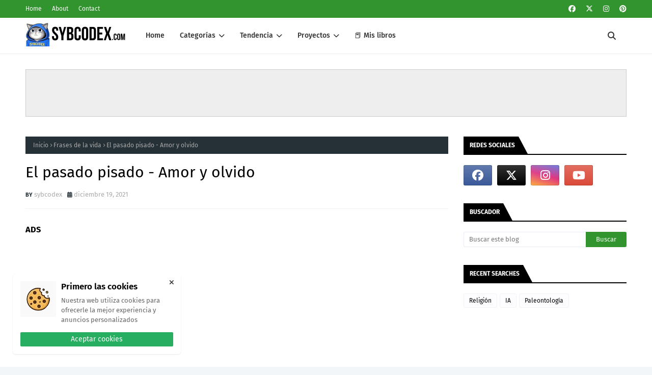

--- FILE ---
content_type: text/html; charset=utf-8
request_url: https://www.google.com/recaptcha/api2/aframe
body_size: 267
content:
<!DOCTYPE HTML><html><head><meta http-equiv="content-type" content="text/html; charset=UTF-8"></head><body><script nonce="MVjylE0_Um1E21pnmjOfEg">/** Anti-fraud and anti-abuse applications only. See google.com/recaptcha */ try{var clients={'sodar':'https://pagead2.googlesyndication.com/pagead/sodar?'};window.addEventListener("message",function(a){try{if(a.source===window.parent){var b=JSON.parse(a.data);var c=clients[b['id']];if(c){var d=document.createElement('img');d.src=c+b['params']+'&rc='+(localStorage.getItem("rc::a")?sessionStorage.getItem("rc::b"):"");window.document.body.appendChild(d);sessionStorage.setItem("rc::e",parseInt(sessionStorage.getItem("rc::e")||0)+1);localStorage.setItem("rc::h",'1768973199052');}}}catch(b){}});window.parent.postMessage("_grecaptcha_ready", "*");}catch(b){}</script></body></html>

--- FILE ---
content_type: text/javascript; charset=UTF-8
request_url: https://www.sybcodex.com/feeds/posts/default/-/Frases%20de%20la%20vida?alt=json-in-script&max-results=3&callback=jQuery1124014296477543004293_1768973194118&_=1768973194119
body_size: 13840
content:
// API callback
jQuery1124014296477543004293_1768973194118({"version":"1.0","encoding":"UTF-8","feed":{"xmlns":"http://www.w3.org/2005/Atom","xmlns$openSearch":"http://a9.com/-/spec/opensearchrss/1.0/","xmlns$blogger":"http://schemas.google.com/blogger/2008","xmlns$georss":"http://www.georss.org/georss","xmlns$gd":"http://schemas.google.com/g/2005","xmlns$thr":"http://purl.org/syndication/thread/1.0","id":{"$t":"tag:blogger.com,1999:blog-2890914040505765410"},"updated":{"$t":"2026-01-20T22:54:26.446-05:00"},"category":[{"term":"Poemas de amor"},{"term":"Poemas de la vida"},{"term":"Versos de amor"},{"term":"Poemas en español"},{"term":"Frases de la vida"},{"term":"Poetry"},{"term":"Frases de amor"},{"term":"Versos de la vida"},{"term":"Poemas de desamor"},{"term":"Versos de arte mayor"},{"term":"Poesía en español"},{"term":"Poemas bonitos"},{"term":"Poemas cortos"},{"term":"Temas académicos"},{"term":"Tecnología informática"},{"term":"Versos para reflexionar"},{"term":"Académico"},{"term":"Versos filosóficos"},{"term":"Tecnología"},{"term":"Versos de desamor"},{"term":"Contenido educativo"},{"term":"Versos de soledad"},{"term":"Poesía visual"},{"term":"Consejos"},{"term":"Literatura"},{"term":"Versos cortos"},{"term":"Poemas para enamorar"},{"term":"Frases de superación"},{"term":"poemas para reflexionar"},{"term":"Investigación"},{"term":"Versos bonitos"},{"term":"Ciencia social"},{"term":"Poemas inolvidables"},{"term":"Poesía"},{"term":"Poemas"},{"term":"Poemas de amistad"},{"term":"poemas filosóficos sobre la vida"},{"term":"Poemas para san valentin"},{"term":"Frases para enamorar"},{"term":"Poemas para mi crush"},{"term":"Versos de amor imposible"},{"term":"Informática"},{"term":"Computación e Informática"},{"term":"Pasiones en versos"},{"term":"Poemario Pasiones en versos"},{"term":"Poemas para mi novia"},{"term":"Poemas para una mujer"},{"term":"Seguridad informática"},{"term":"poemas filosóficos"},{"term":"Amores e ilusiones"},{"term":"Frases filosóficas"},{"term":"Frases motivadoras"},{"term":"Poemario Amores e ilusiones"},{"term":"Bienestar"},{"term":"Filosofía"},{"term":"Ciberseguridad"},{"term":"Comunicación"},{"term":"Libro Seguridad informática I"},{"term":"Poemario Poemas inefables"},{"term":"Poemario Poemas xoxo"},{"term":"Poemas inefables"},{"term":"Versos libres"},{"term":"Versos para enamorar"},{"term":"Microrrelatos"},{"term":"Poemario Amor y olvido"},{"term":"Poemario Cáliz de amor"},{"term":"Poemario Versos inolvidables"},{"term":"Poemario Versos sociales"},{"term":"Versos inolvidables"},{"term":"Versos para la familia"},{"term":"Frases bonitas"},{"term":"Género narrativo"},{"term":"Inspiraciones de amor"},{"term":"Poemario Lírica romántica"},{"term":"Poemario Melancolía y alegría"},{"term":"Poemario Miel y hiel"},{"term":"Poemario Pensamientos"},{"term":"Poemario Poemas sad"},{"term":"Poemario Sentimientos en versos"},{"term":"Poemario Sombras de amor"},{"term":"Poemario Versos filosóficos"},{"term":"Poemario Versos libres I"},{"term":"Poemario Versos para Bbcita"},{"term":"Sentimientos en versos"},{"term":"poemario Sueño o realidad"},{"term":"poemario Waylluy"},{"term":"Poemario Versos y besos"},{"term":"Programación"},{"term":"Poemas para una amiga"},{"term":"Reflexión"},{"term":"Versos sociales"},{"term":"Versos y besos"},{"term":"Novela romántica"},{"term":"Programación full stack"},{"term":"Versos para mi novia"},{"term":"Computing"},{"term":"Cuentos ineditos"},{"term":"Frases sad"},{"term":"Psicologia"},{"term":"Versos para una mujer"},{"term":"futbol"},{"term":"Contenidos educativos digitales"},{"term":"Poemas sad"},{"term":"poemas para ser mejor persona"},{"term":"Entretenimiento"},{"term":"Obras literarias"},{"term":"Poemario Multiversos"},{"term":"Relatos de amor en versos"},{"term":"Sociología"},{"term":"Tecnología visionaria"},{"term":"Cuentos de amor"},{"term":"Economía"},{"term":"Emprendimiento personal"},{"term":"Emprendimiento visionario"},{"term":"Libro Relatos de amor I"},{"term":"Lingüística"},{"term":"Novelas"},{"term":"Frases para estados"},{"term":"Novela corta"},{"term":"Novela de aventuras"},{"term":"Novela realista"},{"term":"Obras poéticas"},{"term":"frases para san Valentin"},{"term":"Poemario Leyendas del gool"},{"term":"Poemas para mamá"},{"term":"Programas"},{"term":"Redacción"},{"term":"Salud"},{"term":"futbol para todos"},{"term":"futbolistas"},{"term":"poemas para ser fuerte en la vida"},{"term":"Deporte"},{"term":"Emprendimiento innovador"},{"term":"Frases para reflexionar"},{"term":"Gol"},{"term":"Música"},{"term":"Versos para mi esposa"},{"term":"frases de desamor"},{"term":"Aplicaciones"},{"term":"Ciencia"},{"term":"Cuentos realistas"},{"term":"Cultura"},{"term":"Deportes"},{"term":"Finanzas"},{"term":"Health"},{"term":"Libro Ideas visionarias"},{"term":"Novela de ciencia ficción"},{"term":"Novela fantástica"},{"term":"Poetas inmortales"},{"term":"Proyectos académicos"},{"term":"Versos vanguardistas"},{"term":"ideas de ciencia"},{"term":"ideas de estudio"},{"term":"ideas innovadoras"},{"term":"ideas para el cambio"},{"term":"ideas para el futuro"},{"term":"ideas para investigaciones"},{"term":"ideas tecnológicas"},{"term":"partidos de futbol"},{"term":"poemas de futbol"},{"term":"poemas para la familia"},{"term":"versos para san valentin"},{"term":"Astronomía"},{"term":"Emprendimiento"},{"term":"En sueños inolvidables I"},{"term":"Geología"},{"term":"Humor"},{"term":"Juegos de futbol"},{"term":"Libro Un sueño inolvidable - El planeta Mindend"},{"term":"Poemas para el Día de la Madre"},{"term":"Poemas visuales"},{"term":"Poesía deportiva"},{"term":"Salud física"},{"term":"Soccer"},{"term":"Sport"},{"term":"Superación personal"},{"term":"amor eterno"},{"term":"frases para la familia"},{"term":"ideas"},{"term":"Chistes"},{"term":"Cuestionando Los Orígenes De La Vida Humana"},{"term":"Deportistas"},{"term":"Historia"},{"term":"Juegos"},{"term":"Libro Cuestionando el génesis I"},{"term":"Obras de Arte"},{"term":"Salud mental"},{"term":"Sentiments in Verse"},{"term":"Taller de escritura"},{"term":"World Cup"},{"term":"temas de ingeniería informática"},{"term":"versos para mamá"},{"term":"Cobol"},{"term":"Consejos para el bienestar"},{"term":"Consejos para la vida"},{"term":"Desarrollo personal"},{"term":"Economía digital"},{"term":"Eventos mundiales"},{"term":"Grandes poetas"},{"term":"Libro Mate de risa"},{"term":"Libro cagada de risa I"},{"term":"Mundiales de futbol"},{"term":"Relatos metafóricos"},{"term":"Salud y bienestar"},{"term":"frases para el día de la madre"},{"term":"poemas de deportes"},{"term":"san valentin frases"},{"term":"Chistes buenos"},{"term":"Chistes cortos"},{"term":"Chistes graciosos"},{"term":"Ciencia biológica"},{"term":"Entrevistas literarias"},{"term":"Información deportiva"},{"term":"Libro El ciclo de la vida"},{"term":"Matemática"},{"term":"Poemario Sentimiento adolescente"},{"term":"artistas"},{"term":"educación financiera"},{"term":"fijas tecnologicas"},{"term":"frases para mamá"},{"term":"multiversos"},{"term":"reseñas de productos"},{"term":"Balón pie"},{"term":"Ciencia natural"},{"term":"Consejos de vida"},{"term":"Contenido cómico"},{"term":"Cuentos de ciencia ficción"},{"term":"Derecho jurídico"},{"term":"Emprendimiento empresarial"},{"term":"Escritura"},{"term":"Idiomas"},{"term":"Investigación científica"},{"term":"Investigación cualitativa"},{"term":"Letras de canciones"},{"term":"Libros"},{"term":"Oratoria"},{"term":"Poemario Inicio y final"},{"term":"Poemas de motivación"},{"term":"Poemas para deportistas"},{"term":"Poemas para fomentar el Turismo"},{"term":"Redes y datos"},{"term":"Salud digna"},{"term":"Salud emocional"},{"term":"Tips para redes sociales"},{"term":"cantantes"},{"term":"compras"},{"term":"consejos de belleza"},{"term":"consejos tecnológicos"},{"term":"inversión en Algorand"},{"term":"investigación documental"},{"term":"poemas de amor imposible"},{"term":"poemas de mascotas"},{"term":"poesía romántica"},{"term":"tips de belleza"},{"term":"tips para el cabello"},{"term":"versos para el día de la madre"},{"term":"versos tristes"},{"term":"America Cup"},{"term":"Bienestar emocional"},{"term":"CMD"},{"term":"Cobol programming"},{"term":"Consejos de amor"},{"term":"Cuentos"},{"term":"Cuentos de fantasía"},{"term":"Emprendimiento social"},{"term":"Formato fecha"},{"term":"Física"},{"term":"Grandes autores"},{"term":"Historia del fútbol"},{"term":"Idioma inglés"},{"term":"Jon Vendon"},{"term":"Libros de poesia"},{"term":"Músicas"},{"term":"Novela policíaca"},{"term":"Obras musicales"},{"term":"Pichanguita"},{"term":"Poemario La minka"},{"term":"Poemario Pakasqa yachay"},{"term":"Poemario Pase y gool"},{"term":"Poemario Últimos versos"},{"term":"Programación Cobol"},{"term":"Programación web"},{"term":"Química"},{"term":"Religión"},{"term":"Reseñas"},{"term":"SQL Server"},{"term":"Tecnología robótica"},{"term":"Temas de redes sociales"},{"term":"Versos de superación"},{"term":"Versos para cumpleaños"},{"term":"Warmisitay"},{"term":"arte"},{"term":"artista"},{"term":"blockchain"},{"term":"campeonatos"},{"term":"equipos"},{"term":"escribir un libro"},{"term":"escritura creativa"},{"term":"formalidad"},{"term":"frases"},{"term":"frases para mascotas"},{"term":"investigación descriptiva"},{"term":"juegos de multiplicar"},{"term":"jugadores"},{"term":"libros para Mamá"},{"term":"lírica romántica"},{"term":"músicos"},{"term":"poemario Ternura y devoción"},{"term":"poemas de fútbol"},{"term":"poemas de gatos"},{"term":"poemas de superacion"},{"term":"poemas para mi mascota"},{"term":"poemas que te harán viajar"},{"term":"poesía amor"},{"term":"poesía apasionada"},{"term":"redacción de blog"},{"term":"redes sociales"},{"term":"seguridad digital"},{"term":"tablas de multiplicar"},{"term":"tips tecnológicos"},{"term":"trucos tecnológicos"},{"term":"ventajas de Algorand"},{"term":"versos apasionados"},{"term":"versos para mascotas"},{"term":"versos románticos"},{"term":"versos sad"},{"term":"ADMSoftCorp"},{"term":"ADMSoftCorp Select2"},{"term":"API Google Maps"},{"term":"API WhatsApp CChar"},{"term":"API precios Python"},{"term":"Agenda Schedule"},{"term":"Algorand"},{"term":"Algorand blockchain"},{"term":"Algorand blockchain rápida"},{"term":"Algorand en DeFi"},{"term":"Algorand vs Ethereum"},{"term":"Amar sin ser correspondido"},{"term":"Amor incondicional"},{"term":"Animal más pesado"},{"term":"App Capitagora"},{"term":"Apuestas criptomonedas"},{"term":"Atrapa el corazón"},{"term":"Aventuras asombrosas"},{"term":"Base de datos"},{"term":"Besoamor eterno"},{"term":"Bienestar físico"},{"term":"Bitcoin"},{"term":"Blogging"},{"term":"Botánica"},{"term":"Búsqueda SEO precisa"},{"term":"CMD laptop modelo"},{"term":"CMD modelo laptop"},{"term":"COALESCE Ubigeo"},{"term":"COLLATE SQL Ubigeo"},{"term":"Cantidad de caracteres con Excel"},{"term":"Capítulo 1"},{"term":"Caín libro"},{"term":"Celebración de cumpleaños emocionante"},{"term":"Chat GPT"},{"term":"Chat GPT código"},{"term":"Chistes de programadores"},{"term":"Ciudades inteligentes AI"},{"term":"Conectar CChar con WhatsApp"},{"term":"Consultas"},{"term":"Contar caracteres en Excel"},{"term":"Contar letras en Excel"},{"term":"Contenido evergreen"},{"term":"Contenido gracioso"},{"term":"Copa américa"},{"term":"Criatura mítica"},{"term":"Cuartetos poesía"},{"term":"Cuentos de comedia"},{"term":"Cuentos de misterio"},{"term":"Cuentos de terror"},{"term":"Cuentos históricos"},{"term":"Cuentos policiales"},{"term":"Cálculo tercios penales"},{"term":"César Brandon poesía"},{"term":"Código HTML mapa"},{"term":"Database"},{"term":"Dep"},{"term":"Derecho penal tercios"},{"term":"Desventajas Perplexity"},{"term":"Determinación pena"},{"term":"Dividir ubigeo Excel"},{"term":"Ejemplos"},{"term":"El dragón felino"},{"term":"El hijo de Caín"},{"term":"El libanés"},{"term":"Electrónica"},{"term":"Emociones vibrantes"},{"term":"Enviar mensajes con CChar"},{"term":"Escribir"},{"term":"Esperanzas eternas"},{"term":"Euro cup"},{"term":"Excel comparar fechas"},{"term":"Excel fórmula ubigeo"},{"term":"Excel ubigeo fórmula"},{"term":"Familia unida"},{"term":"Fantasía mágica"},{"term":"Felidrako domina los multiversos"},{"term":"Fortunato Ramos"},{"term":"Función CONTAR"},{"term":"Fórmula Excel distrito"},{"term":"Fórmula para contar caracteres"},{"term":"Fósil de Perú"},{"term":"Fútbol"},{"term":"Generador imágenes texto"},{"term":"Gobierno La Minka"},{"term":"Gol en vivo"},{"term":"Goleadores liga"},{"term":"Google Maps código"},{"term":"Guerrero caído"},{"term":"Haikus japoneses"},{"term":"Héroes anónimos"},{"term":"Héroes contemporáneos"},{"term":"IA"},{"term":"IDS explicación"},{"term":"Ilusiones brillantes"},{"term":"Inmobiliaria"},{"term":"JavaScript"},{"term":"JavaScript crypto API"},{"term":"JavaScript y HTML"},{"term":"Javascript geolocalización"},{"term":"José María Arguedas poema"},{"term":"José Santos Chocano"},{"term":"KUTISPA poema en quechua"},{"term":"La historia de Clara"},{"term":"Libando poesía"},{"term":"Libro ADM Base de datos I"},{"term":"Libro Códigos y algoritmos"},{"term":"Libro Desarrollo de aplicaciones"},{"term":"Libro El Makaturro capcioso"},{"term":"Libro La Realficción I"},{"term":"Libro Letras y liras"},{"term":"Libros para la familia"},{"term":"Marketing"},{"term":"Marketing digital"},{"term":"Mascotas"},{"term":"Miguel Grau héroe"},{"term":"Misterio ancestral revelado"},{"term":"Multiplicar"},{"term":"Oportunidades laborales"},{"term":"Pakasqa Yachay historia"},{"term":"Pakasqa yachay"},{"term":"Paleontología"},{"term":"Pase y gol destacados"},{"term":"Pelisfacher"},{"term":"Perplexity Comet"},{"term":"Perucetus colossus"},{"term":"Perú en Rusia 2018"},{"term":"Poema Que Guayasamín"},{"term":"Poema del 0 y 1"},{"term":"Poemario V12cachitay"},{"term":"Poemarios de amor"},{"term":"Poemas para papá"},{"term":"Poemas tristes"},{"term":"Poesía lírica"},{"term":"Poetas inmortales análisis"},{"term":"Política"},{"term":"Programación C++"},{"term":"Programación SQL"},{"term":"RWA"},{"term":"Relatos de Realficción"},{"term":"Renovar licencias Python"},{"term":"Resumen partidos goles"},{"term":"Ribeyro"},{"term":"SEO"},{"term":"SQL"},{"term":"Saga Realficción"},{"term":"Select2 en tu proyecto"},{"term":"Semana Santa"},{"term":"Sentimientos encontrados"},{"term":"Separar columnas Excel"},{"term":"Singularidad futura"},{"term":"Sintaxis"},{"term":"Sueños cumplidos"},{"term":"Surebets"},{"term":"Te extraño cada vez menos"},{"term":"Total de caracteres por celda"},{"term":"Tutorial crear mapa"},{"term":"Valor de héroes"},{"term":"Variaciones"},{"term":"Ventajas Perplexity"},{"term":"Volver contigo"},{"term":"WhatsApp Cloud en C-Char"},{"term":"Windows"},{"term":"Zoología"},{"term":"actualización de código"},{"term":"alienación"},{"term":"amantes celestiales"},{"term":"amenazas digitales actuales"},{"term":"amistad eterna"},{"term":"amor animal"},{"term":"amor en familia"},{"term":"amor en palabras"},{"term":"amor feliz"},{"term":"amor para siempre"},{"term":"amor perdido"},{"term":"amor verdadero"},{"term":"amor y ternura"},{"term":"análisis cripto Algorand"},{"term":"análisis crítico"},{"term":"análisis literario"},{"term":"análisis literario Pakasqa yachay"},{"term":"análisis político"},{"term":"análisis técnico"},{"term":"análisis técnico TradingView"},{"term":"análisis técnico trading"},{"term":"aplicación digital eficiente"},{"term":"apostar con criptomonedas"},{"term":"apreciación"},{"term":"aprende a sumar fácil"},{"term":"archivo protegido"},{"term":"arrepentimiento"},{"term":"arrepentimiento y perdón"},{"term":"asincronía en HTML"},{"term":"automatizar renovación"},{"term":"ayni en Perú"},{"term":"ayuno Semana Santa"},{"term":"banco imágenes gratuitas"},{"term":"batalla de Arica"},{"term":"belleza cautivadora"},{"term":"beneficios"},{"term":"beneficios contenido evergreen"},{"term":"beneficios procesales penales"},{"term":"biblia"},{"term":"bienes raicez"},{"term":"biografías de celebridades"},{"term":"blockchain descentralizado"},{"term":"bloquear sitios peligrosos"},{"term":"buscar número serie"},{"term":"calcular surebets fútbol"},{"term":"calculo pena penal"},{"term":"camino al mundial Perú"},{"term":"canales de televisión en vivo"},{"term":"canciones"},{"term":"canciones románticas"},{"term":"canción Mikecrack notas"},{"term":"canción estrellita fácil"},{"term":"canción patria Perú"},{"term":"canción ratatouille fácil"},{"term":"canción romántica"},{"term":"canción salta Yanacita"},{"term":"canción squid game fácil"},{"term":"carga de scripts"},{"term":"carga de scripts asíncrona"},{"term":"carpeta protegida"},{"term":"casas apuestas cripto"},{"term":"case statement Ubigeo"},{"term":"celulares niños 3-10 años"},{"term":"cifrado"},{"term":"cifrado xor online"},{"term":"codificador javascript"},{"term":"colaboración ancestral"},{"term":"comandos Windows"},{"term":"comparación blockchain"},{"term":"comparar fechas Excel"},{"term":"composiciones musicales"},{"term":"composiciones sentimentales"},{"term":"compositores musicales"},{"term":"confesión sincera CPP"},{"term":"confidencialidad"},{"term":"conflicto Perú Chile"},{"term":"conocimiento ilimitado"},{"term":"consecuencias"},{"term":"consecuencias legales"},{"term":"consejos apuestas BTC"},{"term":"consejos de CV"},{"term":"consejos escritura"},{"term":"consejos para escribir bien"},{"term":"consejos para la familia"},{"term":"consulta SQL"},{"term":"contenido informático"},{"term":"contratos inteligentes ALGO"},{"term":"conversión fecha"},{"term":"copywriting ejemplos"},{"term":"corazón cautivo"},{"term":"corrupción"},{"term":"creación"},{"term":"crear contenido perdurable"},{"term":"crear imágenes texto"},{"term":"crear mapa conceptual efectivo"},{"term":"creatividad"},{"term":"criptografía"},{"term":"criptomoneda escalable segura"},{"term":"crisis económicas"},{"term":"cultura incaica legado"},{"term":"cultura quechua poesía"},{"term":"curiosidades históricas"},{"term":"currículum vitae"},{"term":"código postal SQL"},{"term":"cómo comparar fechas"},{"term":"cómo encontrar el amor verdadero"},{"term":"cómo filtrar sitios web"},{"term":"cómo funciona Algorand"},{"term":"cómo hacer"},{"term":"cómo hacer un CV"},{"term":"cómo usar COMMIT"},{"term":"data-cfasync en scripts"},{"term":"debates sobre conspiraciones"},{"term":"decimales select"},{"term":"declarar variables"},{"term":"definición"},{"term":"derecho penal peru"},{"term":"desarrollo cognitivo celular"},{"term":"desarrollo mapa conceptual"},{"term":"descarga contenido visual"},{"term":"descendiente siniestro"},{"term":"desencriptar js base64"},{"term":"desventajas"},{"term":"desversada historia"},{"term":"determinacion"},{"term":"devoción en cada detalle"},{"term":"diferencia entre COMMIT y ROLLBACK"},{"term":"diferenciar letras escritas"},{"term":"diferencias"},{"term":"diferencias IPS y IDS"},{"term":"dimensiones"},{"term":"dimensiones alternas"},{"term":"dimensiones entrelazadas"},{"term":"discurso sobre amistad"},{"term":"discusión política"},{"term":"diseño de aplicaciones"},{"term":"dist Excel"},{"term":"economía peruana"},{"term":"egoísmo"},{"term":"ejemplo código Select2"},{"term":"ejemplo surebet tenis"},{"term":"ejemplos mapas conceptuales"},{"term":"ejercicios de caligrafía"},{"term":"ejercicios de matemáticas"},{"term":"el amor inmortal"},{"term":"elegir licencia"},{"term":"eliminar"},{"term":"email fraudulento"},{"term":"emotividad"},{"term":"en busca de significado"},{"term":"encontrar el propósito de la vida"},{"term":"encontrar mi alma gemela"},{"term":"encontrar modelo CMD"},{"term":"encriptar código js"},{"term":"engaños amorosos"},{"term":"enseñanza de la amistad"},{"term":"equipo"},{"term":"error datos estructurados"},{"term":"escalabilidad Ethereum"},{"term":"escritores talentosos"},{"term":"escritos apasionados"},{"term":"escritura formal"},{"term":"escritura persuasiva"},{"term":"escándalos de corrupción"},{"term":"esperanza pura"},{"term":"estadísticas"},{"term":"estilo fecha"},{"term":"estrategia apuestas seguras"},{"term":"estrategias Algorand"},{"term":"estrategias SEO duraderas"},{"term":"estrategias carga masiva"},{"term":"estrategias diseño conceptual"},{"term":"estrategias trading"},{"term":"estrategias trading criptomonedas"},{"term":"estudios multidisciplinares"},{"term":"evasión de impuestos"},{"term":"evasores fiscales"},{"term":"evitar ataques phishing"},{"term":"evitar fraudes en línea"},{"term":"excel rendimiento digital"},{"term":"exploración infinita"},{"term":"exploración subconsciente"},{"term":"expresiones apasionadas"},{"term":"expresiones líricas"},{"term":"fallo en schema markup"},{"term":"fascinante exploración"},{"term":"fechas iguales Excel"},{"term":"felicidad"},{"term":"feroz"},{"term":"festividades religiosas"},{"term":"fiesta con amigos cercanos"},{"term":"filosofía de vida"},{"term":"filtro web eficiente"},{"term":"formato datetime"},{"term":"formato de CV"},{"term":"fortalecer la familia"},{"term":"frases de fútbol"},{"term":"frases populares"},{"term":"frases tecnologicas"},{"term":"frases tristes"},{"term":"fraude tributario"},{"term":"funciones IPS"},{"term":"función ROLLBACK"},{"term":"función round"},{"term":"futuro de criptomonedas"},{"term":"futuro de las finanzas"},{"term":"fórmula comparar fechas"},{"term":"fórmula fechas iguales"},{"term":"fútbol peruano"},{"term":"fútbol peruano mundial"},{"term":"galería fotos libres"},{"term":"ganar con criptomonedas"},{"term":"ganar dinero apuestas"},{"term":"gata y perro"},{"term":"gestión errores criptomonedas"},{"term":"gratitud"},{"term":"guardar imagen HTML"},{"term":"guardar imágenes PHP"},{"term":"guerra del pacífico"},{"term":"guía apuestas crypto"},{"term":"guía completa Select2"},{"term":"herramienta generación imágenes"},{"term":"herramientas surebets"},{"term":"hijo venganza"},{"term":"himno del Perú para niños"},{"term":"hipotecas"},{"term":"historia armadura Inca"},{"term":"historias únicas"},{"term":"héroes valientes"},{"term":"ilusiones románticas"},{"term":"impacto La Minka"},{"term":"impacto económico"},{"term":"implementa Select2"},{"term":"importancia de la familia"},{"term":"indicadores personalizados TradingView"},{"term":"infancia perdida"},{"term":"información biográfica"},{"term":"información personal"},{"term":"ingeniería social"},{"term":"inspiraciones musicales"},{"term":"inspiración literaria"},{"term":"integridad de datos"},{"term":"inteligencia artificial"},{"term":"intercambio de trabajo"},{"term":"interpretaciones"},{"term":"intriga familiar"},{"term":"inversión rentable"},{"term":"javascript ofuscado html"},{"term":"json ld inválido"},{"term":"jugador"},{"term":"legalidad"},{"term":"lenguaje emotivo"},{"term":"letra himno escolar"},{"term":"letras amorosas"},{"term":"letras apasionadas"},{"term":"letras melancólicas"},{"term":"letras musicales"},{"term":"letras warmisitay"},{"term":"libro de poemas"},{"term":"libro misterio"},{"term":"licencia adecuada"},{"term":"licencia de software"},{"term":"licencia propietaria"},{"term":"literatura hispanoamericana"},{"term":"luces literarias"},{"term":"lyrics románticos"},{"term":"límites tiempo pantalla"},{"term":"líneas a mi nombre"},{"term":"magia de amores"},{"term":"mapa"},{"term":"marca PC CMD"},{"term":"marcador"},{"term":"marcar ubicación en web"},{"term":"medios de comunicación digitales"},{"term":"mejorar caligrafía fácil"},{"term":"mejorar carga Excel"},{"term":"melodica Mikecrack fácil"},{"term":"melodía"},{"term":"melodía infantil melódica"},{"term":"melodía juego calamar"},{"term":"melodía triste"},{"term":"melodías del corazón"},{"term":"melodías dulces"},{"term":"melodías sentimentales"},{"term":"memes escritos"},{"term":"mente enigmática"},{"term":"metáforas"},{"term":"mi error"},{"term":"mi humanidad radica"},{"term":"mi única razón"},{"term":"mita y minka"},{"term":"mitos antiguos Perú"},{"term":"mitos y creencias"},{"term":"modelo trading BTCUSDT Python"},{"term":"momentos especiales compartidos"},{"term":"momentos trascendentales"},{"term":"moneda latina"},{"term":"mostrar"},{"term":"mujer inolvidable"},{"term":"multiplicaciones para niños"},{"term":"multiversos fantásticos"},{"term":"musa inspiradora"},{"term":"música cósmica"},{"term":"música romántica"},{"term":"narrativa fascinante"},{"term":"narrativa peruana"},{"term":"niño poema"},{"term":"notas Tu Eras Quien"},{"term":"notas estrellita melódica"},{"term":"notas fáciles melódica"},{"term":"notas melódica salta"},{"term":"notas melódica squid game"},{"term":"nunca fui niño"},{"term":"obtener número serie"},{"term":"ojos brillantes"},{"term":"optimización SEO perenne"},{"term":"optimización de velocidad"},{"term":"optimizar tramas"},{"term":"parsing error google"},{"term":"partes del CV"},{"term":"partido"},{"term":"partidos"},{"term":"pasión infinita"},{"term":"pasión por la ciencia"},{"term":"pasión sincera"},{"term":"pasión vibrante"},{"term":"pasos efectivos"},{"term":"peliculas predator"},{"term":"penitencia divina"},{"term":"pensamientos misteriosos"},{"term":"pensamientos profundos"},{"term":"periodismo en línea"},{"term":"personajes epopeya Inca"},{"term":"phishing"},{"term":"poder de la amistad"},{"term":"poderoso"},{"term":"poema andino Ciro Galvez"},{"term":"poema de Ciro Galvez"},{"term":"poemas a la naturaleza"},{"term":"poemas al planeta"},{"term":"poemas amorosos"},{"term":"poemas de perros"},{"term":"poemas educativos"},{"term":"poemas tecnológicos"},{"term":"poesía alegre"},{"term":"poesía enamoramiento"},{"term":"poesía felina"},{"term":"poesía moderna"},{"term":"poeta peruano"},{"term":"poetas inmortales quechua"},{"term":"practicar tablas online"},{"term":"precisión numérica"},{"term":"predator badlands"},{"term":"preguntas capciosas"},{"term":"preguntas capciosas dificiles"},{"term":"preguntas interesantes"},{"term":"preguntas random"},{"term":"programación Pine Script"},{"term":"programación cósmica"},{"term":"programar puntos"},{"term":"promesas inciertas"},{"term":"protección cibernética"},{"term":"protección contra phishing"},{"term":"protegerse de ransomware"},{"term":"prov"},{"term":"proyecto informático"},{"term":"práctica para mejorar escritura"},{"term":"qué es un rootkit"},{"term":"radio en línea"},{"term":"ranking depredador"},{"term":"rap dancin melódica"},{"term":"recomendaciones"},{"term":"recomendaciones uso celular"},{"term":"reconciliación"},{"term":"reconocimiento"},{"term":"recuerdos vívidos"},{"term":"recursos multimedia gratuitos"},{"term":"redacción atemporal"},{"term":"redimensionar con HTML"},{"term":"redondeo sql server"},{"term":"reducción de pena Perú"},{"term":"reflexiones únicas"},{"term":"reflexión profunda"},{"term":"reformas anticorrupción"},{"term":"regalos personalizados"},{"term":"renovar licencias"},{"term":"reseña de libros"},{"term":"resiliencia financiera"},{"term":"resize con PHP"},{"term":"revelación onírica"},{"term":"riesgos arbitraje"},{"term":"riesgos y beneficios"},{"term":"romance sublime"},{"term":"sabiduría ancestral"},{"term":"sabiduría popular"},{"term":"saga depredador"},{"term":"saltos cuánticos"},{"term":"sanciones fiscales"},{"term":"satisfacción"},{"term":"secciones de CV"},{"term":"secretos oscuros"},{"term":"seguridad de red"},{"term":"seguridad en internet"},{"term":"select SQL"},{"term":"sentencia COMMIT Oracle"},{"term":"sentencia cast"},{"term":"sentimientos profundos"},{"term":"significado Pakasqa yachay"},{"term":"significado de la existencia"},{"term":"significado espiritual"},{"term":"sistema escalonado"},{"term":"sistemas IPS"},{"term":"sitios web imágenes"},{"term":"software libre"},{"term":"sol peruano estable"},{"term":"solo tú mi vida"},{"term":"soluciones La Minka"},{"term":"sombras creativas"},{"term":"sonido"},{"term":"sostenibilidad urbana AI"},{"term":"subir imagen PHP"},{"term":"sueños dulces"},{"term":"sueños etéreos"},{"term":"sueños fugaces"},{"term":"suplantación identidad"},{"term":"suspiros etéreos"},{"term":"te quiero siempre"},{"term":"tecnología educativa infantil"},{"term":"tecnología en ciudades"},{"term":"temas de robótica"},{"term":"teoría cuántica"},{"term":"teoría divina"},{"term":"teoría programación divina"},{"term":"teorías conspirativas"},{"term":"thriller"},{"term":"tipo de cambio"},{"term":"tipos de datos"},{"term":"tipos de malware comunes"},{"term":"tips technology"},{"term":"tocar estrellita melódica"},{"term":"tocar melódica rap"},{"term":"tocar salta en melódica"},{"term":"tokenización de activos"},{"term":"top 100 cripto"},{"term":"trabajo comunitario"},{"term":"tradicionales"},{"term":"tradiciones andinas"},{"term":"tradición guerrera"},{"term":"trading con Algorand"},{"term":"trading cripto"},{"term":"transacciones SQL"},{"term":"transparencia gubernamental"},{"term":"tristeza del inca"},{"term":"trucos CMD"},{"term":"tutorial Select2"},{"term":"tutorial creación imágenes"},{"term":"tutorial mapa interactivo"},{"term":"tutorial subir imágenes"},{"term":"técnicas"},{"term":"técnicas SEO imágenes texto"},{"term":"técnicas carga rápida"},{"term":"técnicas de copywriting"},{"term":"técnicas para caligrafía"},{"term":"universo paralelo"},{"term":"universos paralelos"},{"term":"urbanismo del futuro"},{"term":"validar Ubigeo inner join"},{"term":"validar dirección completa"},{"term":"valoración"},{"term":"valores de la amistad"},{"term":"valores familiares"},{"term":"var vs const"},{"term":"verificar marca PC"},{"term":"verso nostálgico"},{"term":"versos caninos"},{"term":"versos educativos"},{"term":"versos emotivos"},{"term":"versos enamorados"},{"term":"versos pasión"},{"term":"versos tiernos"},{"term":"videos online"},{"term":"virus informático definición"},{"term":"viveza folclórica"},{"term":"volveré poema quechua"},{"term":"vs Ballena Azul"},{"term":"xor base64 decoder"},{"term":"¡Criollada viva! Tradiciones minka"},{"term":"índice miedo codicia"},{"term":"últimos resultados"},{"term":"רגשות בפסוק"}],"title":{"type":"text","$t":"Sybcodex Blog"},"subtitle":{"type":"html","$t":"Blog online del autor Sybcodex, donde encontraras versos, poemas, trabajos académicos, libros de aventura, romance, ciencia ficción, terror y más."},"link":[{"rel":"http://schemas.google.com/g/2005#feed","type":"application/atom+xml","href":"https:\/\/www.sybcodex.com\/feeds\/posts\/default"},{"rel":"self","type":"application/atom+xml","href":"https:\/\/www.blogger.com\/feeds\/2890914040505765410\/posts\/default\/-\/Frases+de+la+vida?alt=json-in-script\u0026max-results=3"},{"rel":"alternate","type":"text/html","href":"https:\/\/www.sybcodex.com\/search\/label\/Frases%20de%20la%20vida"},{"rel":"hub","href":"http://pubsubhubbub.appspot.com/"},{"rel":"next","type":"application/atom+xml","href":"https:\/\/www.blogger.com\/feeds\/2890914040505765410\/posts\/default\/-\/Frases+de+la+vida\/-\/Frases+de+la+vida?alt=json-in-script\u0026start-index=4\u0026max-results=3"}],"author":[{"name":{"$t":"sybcodex"},"uri":{"$t":"http:\/\/www.blogger.com\/profile\/16954271899105398644"},"email":{"$t":"noreply@blogger.com"},"gd$image":{"rel":"http://schemas.google.com/g/2005#thumbnail","width":"32","height":"32","src":"\/\/blogger.googleusercontent.com\/img\/b\/R29vZ2xl\/AVvXsEgSsXA-0Pn7yj3azbl1RKJvEZnV555Hp-6m2THL1fTXxlFO_cmCX6VCtUPraBOpdbbTtpKYaRRxxKxVhPbAsuQeG1gkHCj-wvn-WZ4nWy8ywnTalrHmJoNlXGZJA5B7mfPbRg1H0rig-GTHjl17xTB0VjzDPkk4-BSR-N14ngdD4NfN7A\/s220\/logo_2023.png"}}],"generator":{"version":"7.00","uri":"http://www.blogger.com","$t":"Blogger"},"openSearch$totalResults":{"$t":"142"},"openSearch$startIndex":{"$t":"1"},"openSearch$itemsPerPage":{"$t":"3"},"entry":[{"id":{"$t":"tag:blogger.com,1999:blog-2890914040505765410.post-1662286828502755031"},"published":{"$t":"2022-09-27T01:12:00.004-05:00"},"updated":{"$t":"2022-09-27T01:12:46.794-05:00"},"category":[{"scheme":"http://www.blogger.com/atom/ns#","term":"Frases de amor"},{"scheme":"http://www.blogger.com/atom/ns#","term":"Frases de la vida"},{"scheme":"http://www.blogger.com/atom/ns#","term":"Poemario Sentimiento adolescente"},{"scheme":"http://www.blogger.com/atom/ns#","term":"Poemas de amor"},{"scheme":"http://www.blogger.com/atom/ns#","term":"Poemas de desamor"},{"scheme":"http://www.blogger.com/atom/ns#","term":"Poemas en español"},{"scheme":"http://www.blogger.com/atom/ns#","term":"Poesía en español"},{"scheme":"http://www.blogger.com/atom/ns#","term":"Versos de amor"},{"scheme":"http://www.blogger.com/atom/ns#","term":"versos tristes"}],"title":{"type":"text","$t":"Tu y tu - Poemario Sentimiento adolescente 💕"},"content":{"type":"html","$t":"\u003Cp\u003E\u003C\/p\u003E\u003Cp class=\"MsoNormal\"\u003E\u003Cspan style=\"font-family: \u0026quot;Verdana\u0026quot;,sans-serif; font-size: 13.5pt; line-height: 107%;\"\u003EConfundible e inrespondible\u003Co:p\u003E\u003C\/o:p\u003E\u003C\/span\u003E\u003C\/p\u003E\n\n\u003Cp class=\"MsoNormal\"\u003E\u003Cspan style=\"font-family: \u0026quot;Verdana\u0026quot;,sans-serif; font-size: 13.5pt; line-height: 107%;\"\u003Eson tus actos,\u003Co:p\u003E\u003C\/o:p\u003E\u003C\/span\u003E\u003C\/p\u003E\n\n\u003Cp class=\"MsoNormal\"\u003E\u003Cspan style=\"font-family: \u0026quot;Verdana\u0026quot;,sans-serif; font-size: 13.5pt; line-height: 107%;\"\u003Etus preguntas incoherentes y\u003Co:p\u003E\u003C\/o:p\u003E\u003C\/span\u003E\u003C\/p\u003E\n\n\u003Cp class=\"MsoNormal\"\u003E\u003Cspan style=\"font-family: \u0026quot;Verdana\u0026quot;,sans-serif; font-size: 13.5pt; line-height: 107%;\"\u003Etus palabras fuera de lugar me incomodan...\u003Co:p\u003E\u003C\/o:p\u003E\u003C\/span\u003E\u003C\/p\u003E\n\n\u003Cp class=\"MsoNormal\"\u003E\u003Cbr \/\u003E\u003C\/p\u003E\n\n\u003Cp class=\"MsoNormal\"\u003E\u003Cspan style=\"font-family: \u0026quot;Verdana\u0026quot;,sans-serif; font-size: 13.5pt; line-height: 107%;\"\u003EMe incomodan como lo incomodo\u003Co:p\u003E\u003C\/o:p\u003E\u003C\/span\u003E\u003C\/p\u003E\n\n\u003Cp class=\"MsoNormal\"\u003E\u003Cspan style=\"font-family: \u0026quot;Verdana\u0026quot;,sans-serif; font-size: 13.5pt; line-height: 107%;\"\u003Eque es una cama descompuesta.\u003Co:p\u003E\u003C\/o:p\u003E\u003C\/span\u003E\u003C\/p\u003E\n\n\u003Cp class=\"MsoNormal\"\u003E\u003Cspan style=\"font-family: \u0026quot;Verdana\u0026quot;,sans-serif; font-size: 13.5pt; line-height: 107%;\"\u003EMe incomoda como lo fatal\u003Co:p\u003E\u003C\/o:p\u003E\u003C\/span\u003E\u003C\/p\u003E\n\n\u003Cp class=\"MsoNormal\"\u003E\u003Cspan style=\"font-family: \u0026quot;Verdana\u0026quot;,sans-serif; font-size: 13.5pt; line-height: 107%;\"\u003Eque se siente ir a una fiesta y\u003Co:p\u003E\u003C\/o:p\u003E\u003C\/span\u003E\u003C\/p\u003E\n\n\u003Cp class=\"MsoNormal\"\u003E\u003Cspan style=\"font-family: \u0026quot;Verdana\u0026quot;,sans-serif; font-size: 13.5pt; line-height: 107%;\"\u003Eser ignorada por todos\u003Co:p\u003E\u003C\/o:p\u003E\u003C\/span\u003E\u003C\/p\u003E\n\n\u003Cp class=\"MsoNormal\"\u003E\u003Cspan style=\"font-family: \u0026quot;Verdana\u0026quot;,sans-serif; font-size: 13.5pt; line-height: 107%;\"\u003EMe incomoda como tener puesta\u003Co:p\u003E\u003C\/o:p\u003E\u003C\/span\u003E\u003C\/p\u003E\n\n\u003Cp class=\"MsoNormal\"\u003E\u003Cspan style=\"font-family: \u0026quot;Verdana\u0026quot;,sans-serif; font-size: 13.5pt; line-height: 107%;\"\u003Euna vestimenta poco cubierta\u003Co:p\u003E\u003C\/o:p\u003E\u003C\/span\u003E\u003C\/p\u003E\n\n\u003Cp class=\"MsoNormal\"\u003E\u003Cspan style=\"font-family: \u0026quot;Verdana\u0026quot;,sans-serif; font-size: 13.5pt; line-height: 107%;\"\u003Een una iglesia.\u003Co:p\u003E\u003C\/o:p\u003E\u003C\/span\u003E\u003C\/p\u003E\n\n\u003Cp class=\"MsoNormal\"\u003E\u003Cbr \/\u003E\u003C\/p\u003E\n\n\u003Cp class=\"MsoNormal\"\u003E\u003Cspan style=\"font-family: \u0026quot;Verdana\u0026quot;,sans-serif; font-size: 13.5pt; line-height: 107%;\"\u003EMe incomoda como tener frente a mi\u003Co:p\u003E\u003C\/o:p\u003E\u003C\/span\u003E\u003C\/p\u003E\n\n\u003Cp class=\"MsoNormal\"\u003E\u003Cspan style=\"font-family: \u0026quot;Verdana\u0026quot;,sans-serif; font-size: 13.5pt; line-height: 107%;\"\u003Eun plato lleno de mariscos...\u003Co:p\u003E\u003C\/o:p\u003E\u003C\/span\u003E\u003C\/p\u003E\n\n\u003Cp class=\"MsoNormal\"\u003E\u003Cspan style=\"font-family: \u0026quot;Verdana\u0026quot;,sans-serif; font-size: 13.5pt; line-height: 107%;\"\u003E¡Si!, esto y ¡Mucho más!\u003Co:p\u003E\u003C\/o:p\u003E\u003C\/span\u003E\u003C\/p\u003E\n\n\u003Cp class=\"MsoNormal\"\u003E\u003Cspan style=\"font-family: \u0026quot;Verdana\u0026quot;,sans-serif; font-size: 13.5pt; line-height: 107%;\"\u003ELa lista me queda corta, pero así mismo\u003Co:p\u003E\u003C\/o:p\u003E\u003C\/span\u003E\u003C\/p\u003E\n\n\u003Cp class=\"MsoNormal\"\u003E\u003Cspan style=\"font-family: \u0026quot;Verdana\u0026quot;,sans-serif; font-size: 13.5pt; line-height: 107%;\"\u003Etengo una segunda parte.\u003Co:p\u003E\u003C\/o:p\u003E\u003C\/span\u003E\u003C\/p\u003E\n\n\u003Cp class=\"MsoNormal\"\u003E\u003Cspan style=\"font-family: \u0026quot;Verdana\u0026quot;,sans-serif; font-size: 13.5pt; line-height: 107%;\"\u003EPues si te dijera\u003Co:p\u003E\u003C\/o:p\u003E\u003C\/span\u003E\u003C\/p\u003E\n\n\u003Cp class=\"MsoNormal\"\u003E\u003Cspan style=\"font-family: \u0026quot;Verdana\u0026quot;,sans-serif; font-size: 13.5pt; line-height: 107%;\"\u003Eque me afecta totalmente,\u003Co:p\u003E\u003C\/o:p\u003E\u003C\/span\u003E\u003C\/p\u003E\n\n\u003Cp class=\"MsoNormal\"\u003E\u003Cspan style=\"font-family: \u0026quot;Verdana\u0026quot;,sans-serif; font-size: 13.5pt; line-height: 107%;\"\u003Ete estaría ¡Mintiendo demasiado...!\u003Co:p\u003E\u003C\/o:p\u003E\u003C\/span\u003E\u003C\/p\u003E\n\n\u003Cp class=\"MsoNormal\"\u003E\u003Cbr \/\u003E\u003C\/p\u003E\n\n\u003Cp class=\"MsoNormal\"\u003E\u003Cspan style=\"font-family: \u0026quot;Verdana\u0026quot;,sans-serif; font-size: 13.5pt; line-height: 107%;\"\u003EFuiste la luz para mi vida...\u003Co:p\u003E\u003C\/o:p\u003E\u003C\/span\u003E\u003C\/p\u003E\n\n\u003Cp class=\"MsoNormal\"\u003E\u003Cspan style=\"font-family: \u0026quot;Verdana\u0026quot;,sans-serif; font-size: 13.5pt; line-height: 107%;\"\u003EEn mis momentos más difíciles estuviste\u003Co:p\u003E\u003C\/o:p\u003E\u003C\/span\u003E\u003C\/p\u003E\n\n\u003Cp class=\"MsoNormal\"\u003E\u003Cspan style=\"font-family: \u0026quot;Verdana\u0026quot;,sans-serif; font-size: 13.5pt; line-height: 107%;\"\u003Eahí, ¡en las buenas y malas!\u003Co:p\u003E\u003C\/o:p\u003E\u003C\/span\u003E\u003C\/p\u003E\n\n\u003Cp class=\"MsoNormal\"\u003E\u003Cspan style=\"font-family: \u0026quot;Verdana\u0026quot;,sans-serif; font-size: 13.5pt; line-height: 107%;\"\u003EDecirte que te odio y te menosprecio,\u003Co:p\u003E\u003C\/o:p\u003E\u003C\/span\u003E\u003C\/p\u003E\n\n\u003Cp class=\"MsoNormal\"\u003E\u003Cspan style=\"font-family: \u0026quot;Verdana\u0026quot;,sans-serif; font-size: 13.5pt; line-height: 107%;\"\u003Ees como si dijera que no Amo a mi familia\u003Co:p\u003E\u003C\/o:p\u003E\u003C\/span\u003E\u003C\/p\u003E\n\n\u003Cp class=\"MsoNormal\"\u003E\u003Cspan style=\"font-family: \u0026quot;Verdana\u0026quot;,sans-serif; font-size: 13.5pt; line-height: 107%;\"\u003Ey que no llevo conmigo ¡Amor!\u003Co:p\u003E\u003C\/o:p\u003E\u003C\/span\u003E\u003C\/p\u003E\n\n\u003Cp class=\"MsoNormal\"\u003E\u003Cbr \/\u003E\u003C\/p\u003E\n\n\u003Cp class=\"MsoNormal\"\u003E\u003Cspan style=\"font-family: \u0026quot;Verdana\u0026quot;,sans-serif; font-size: 13.5pt; line-height: 107%;\"\u003ENo lo he dicho, pero creo\u003Co:p\u003E\u003C\/o:p\u003E\u003C\/span\u003E\u003C\/p\u003E\n\n\u003Cp class=\"MsoNormal\"\u003E\u003Cspan style=\"font-family: \u0026quot;Verdana\u0026quot;,sans-serif; font-size: 13.5pt; line-height: 107%;\"\u003Eque deberías saberlo; ¡cuenta conmigo\u003Co:p\u003E\u003C\/o:p\u003E\u003C\/span\u003E\u003C\/p\u003E\n\n\u003Cp class=\"MsoNormal\"\u003E\u003Cspan style=\"font-family: \u0026quot;Verdana\u0026quot;,sans-serif; font-size: 13.5pt; line-height: 107%;\"\u003Epara lo que sea!\u003Co:p\u003E\u003C\/o:p\u003E\u003C\/span\u003E\u003C\/p\u003E\n\n\u003Cp class=\"MsoNormal\"\u003E\u003Cspan style=\"font-family: \u0026quot;Verdana\u0026quot;,sans-serif; font-size: 13.5pt; line-height: 107%;\"\u003EEn la vida conoces miles de personas\u003Co:p\u003E\u003C\/o:p\u003E\u003C\/span\u003E\u003C\/p\u003E\n\n\u003Cp class=\"MsoNormal\"\u003E\u003Cspan style=\"font-family: \u0026quot;Verdana\u0026quot;,sans-serif; font-size: 13.5pt; line-height: 107%;\"\u003Ede las cuales algunas deberás apartarlas\u003Co:p\u003E\u003C\/o:p\u003E\u003C\/span\u003E\u003C\/p\u003E\n\n\u003Cp class=\"MsoNormal\"\u003E\u003Cspan style=\"font-family: \u0026quot;Verdana\u0026quot;,sans-serif; font-size: 13.5pt; line-height: 107%;\"\u003Ede ti, mientras que de otras\u003Co:p\u003E\u003C\/o:p\u003E\u003C\/span\u003E\u003C\/p\u003E\n\n\u003Cp class=\"MsoNormal\"\u003E\u003Cspan style=\"font-family: \u0026quot;Verdana\u0026quot;,sans-serif; font-size: 13.5pt; line-height: 107%;\"\u003Edeberás aferrarte eternamente.\u003Co:p\u003E\u003C\/o:p\u003E\u003C\/span\u003E\u003C\/p\u003E\n\n\u003Cp class=\"MsoNormal\"\u003E\u003Cbr \/\u003E\u003C\/p\u003E\n\n\u003Cp class=\"MsoNormal\"\u003E\u003Cspan style=\"font-family: \u0026quot;Verdana\u0026quot;,sans-serif; font-size: 13.5pt; line-height: 107%;\"\u003ENo importa lo que digas,\u003Co:p\u003E\u003C\/o:p\u003E\u003C\/span\u003E\u003C\/p\u003E\n\n\u003Cp class=\"MsoNormal\"\u003E\u003Cspan style=\"font-family: \u0026quot;Verdana\u0026quot;,sans-serif; font-size: 13.5pt; line-height: 107%;\"\u003Etal vez las palabras afectan\u003Co:p\u003E\u003C\/o:p\u003E\u003C\/span\u003E\u003C\/p\u003E\n\n\u003Cp class=\"MsoNormal\"\u003E\u003Cspan style=\"font-family: \u0026quot;Verdana\u0026quot;,sans-serif; font-size: 13.5pt; line-height: 107%;\"\u003Epero se; de lo que de ti salga\u003Co:p\u003E\u003C\/o:p\u003E\u003C\/span\u003E\u003C\/p\u003E\n\n\u003Cp class=\"MsoNormal\"\u003E\u003Cspan style=\"font-family: \u0026quot;Verdana\u0026quot;,sans-serif; font-size: 13.5pt; line-height: 107%;\"\u003E¡Jamás me afectara por mucho tiempo!\u003Co:p\u003E\u003C\/o:p\u003E\u003C\/span\u003E\u003C\/p\u003E\n\n\u003Cp class=\"MsoNormal\"\u003E\u003Cbr \/\u003E\u003C\/p\u003E\u003Ctable align=\"center\" cellpadding=\"0\" cellspacing=\"0\" class=\"tr-caption-container\" style=\"margin-left: auto; margin-right: auto;\"\u003E\u003Ctbody\u003E\u003Ctr\u003E\u003Ctd style=\"text-align: center;\"\u003E\u003Ca href=\"https:\/\/blogger.googleusercontent.com\/img\/b\/R29vZ2xl\/AVvXsEiSCFW5hOdOwmnRLYPB3i6GObcGOfWR4yanNjixaygJ1Bl4meNURwPRXEsV3wFgyhxIdbywUCEB7z1isHuGsNqrft6kTmFVTsIpbTECy78D8vs8A9izQP5oNjtwjNE780jCssmGV5w2DOl8v7mdmVgHln1my5WxMJhSUkhg-DhtjQVXKxWknTZV9ESGVg\/s1280\/Tu%20y%20tu.jpg\" imageanchor=\"1\" style=\"margin-left: auto; margin-right: auto;\"\u003E\u003Cimg alt=\"Figure 1. Tu y tu - sybcodex.com\" border=\"0\" data-original-height=\"855\" data-original-width=\"1280\" height=\"428\" src=\"https:\/\/blogger.googleusercontent.com\/img\/b\/R29vZ2xl\/AVvXsEiSCFW5hOdOwmnRLYPB3i6GObcGOfWR4yanNjixaygJ1Bl4meNURwPRXEsV3wFgyhxIdbywUCEB7z1isHuGsNqrft6kTmFVTsIpbTECy78D8vs8A9izQP5oNjtwjNE780jCssmGV5w2DOl8v7mdmVgHln1my5WxMJhSUkhg-DhtjQVXKxWknTZV9ESGVg\/w640-h428\/Tu%20y%20tu.jpg\" title=\"Figure 1. Tu y tu - sybcodex.com\" width=\"640\" \/\u003E\u003C\/a\u003E\u003C\/td\u003E\u003C\/tr\u003E\u003Ctr\u003E\u003Ctd class=\"tr-caption\" style=\"text-align: center;\"\u003EFigure 1. Tu y tu - sybcodex.com\u003C\/td\u003E\u003C\/tr\u003E\u003C\/tbody\u003E\u003C\/table\u003E\u003Cp class=\"MsoNormal\"\u003E\u003Cbr \/\u003E\u003C\/p\u003E\n\n\u003Cp class=\"MsoNormal\" style=\"line-height: 150%; text-align: justify; text-justify: inter-ideograph;\"\u003E\u003Cb\u003E\u003Cspan style=\"color: #0d0d0d; font-family: \u0026quot;Verdana\u0026quot;,sans-serif; font-size: 13.5pt; line-height: 150%; mso-themecolor: text1; mso-themetint: 242;\"\u003EReferencias\u003Co:p\u003E\u003C\/o:p\u003E\u003C\/span\u003E\u003C\/b\u003E\u003C\/p\u003E\n\n\u003Cp class=\"MsoNormal\" style=\"line-height: normal;\"\u003E\u003Cbr \/\u003E\u003C\/p\u003E\n\n\u003Cp class=\"MsoNormal\" style=\"line-height: normal;\"\u003E\u003Cspan style=\"color: #0d0d0d; font-family: \u0026quot;Verdana\u0026quot;,sans-serif; font-size: 10.0pt; mso-themecolor: text1; mso-themetint: 242;\"\u003EPixabay (\u003C\/span\u003E\u003Cspan style=\"color: #0d0d0d; font-family: Verdana, sans-serif;\"\u003E\u003Cspan style=\"font-size: 13.3333px;\"\u003E\u003Ca href=\"https:\/\/pixabay.com\/es\/users\/pexels-2286921\/\" rel=\"nofollow\" target=\"_blank\"\u003EPexels\u003C\/a\u003E,\u0026nbsp;\u003C\/span\u003E\u003C\/span\u003E\u003Cspan style=\"color: #0d0d0d; font-family: Verdana, sans-serif; font-size: 10pt;\"\u003E2022). Ilustración de esta poesía. [Figure 1]. Recuperado de https:\/\/pixabay.com\/\u003C\/span\u003E\u003C\/p\u003E\n\n\u003Cp class=\"MsoNormal\" style=\"line-height: normal;\"\u003E\u003Cbr \/\u003E\u003C\/p\u003E\n\n\u003Cp class=\"MsoNormal\" style=\"line-height: normal;\"\u003E\u003Cspan style=\"color: #0d0d0d; font-family: \u0026quot;Verdana\u0026quot;,sans-serif; font-size: 13.5pt; mso-themecolor: text1; mso-themetint: 242;\"\u003EAutora: \u003Cb\u003E© Sofia Malave Mendez\u003C\/b\u003E\u003C\/span\u003E\u003Cspan style=\"color: #0d0d0d; mso-themecolor: text1; mso-themetint: 242;\"\u003E\u003Co:p\u003E\u003C\/o:p\u003E\u003C\/span\u003E\u003C\/p\u003E\n\n\u003Cp class=\"MsoNormal\" style=\"line-height: normal;\"\u003E\u003Cb\u003E\u003Cspan lang=\"EN-US\" style=\"color: #0d0d0d; font-family: \u0026quot;Verdana\u0026quot;,sans-serif; font-size: 13.5pt; mso-ansi-language: EN-US; mso-themecolor: text1; mso-themetint: 242;\"\u003ERedes sociales:\u003C\/span\u003E\u003C\/b\u003E\u003Cspan lang=\"EN-US\" style=\"color: #0d0d0d; font-family: \u0026quot;Verdana\u0026quot;,sans-serif; font-size: 13.5pt; mso-ansi-language: EN-US; mso-themecolor: text1; mso-themetint: 242;\"\u003E Facebook -\nTwitter - \u003Ca href=\"https:\/\/www.instagram.com\/betsabeth266\/\" rel=\"nofollow\" target=\"_blank\"\u003EInstagram\u003C\/a\u003E - Web\u003Co:p\u003E\u003C\/o:p\u003E\u003C\/span\u003E\u003C\/p\u003E\n\n\u003Cp class=\"MsoNormal\" style=\"line-height: normal;\"\u003E\u003Cb\u003E\u003Cspan style=\"color: #0d0d0d; font-family: \u0026quot;Verdana\u0026quot;,sans-serif; font-size: 13.5pt; mso-themecolor: text1; mso-themetint: 242;\"\u003ETítulo del poema:\u003C\/span\u003E\u003C\/b\u003E\u003Cspan style=\"color: #0d0d0d; font-family: \u0026quot;Verdana\u0026quot;,sans-serif; font-size: 13.5pt; mso-themecolor: text1; mso-themetint: 242;\"\u003E Tu\ny tu\u003Co:p\u003E\u003C\/o:p\u003E\u003C\/span\u003E\u003C\/p\u003E\n\n\u003Cp class=\"MsoNormal\" style=\"line-height: normal;\"\u003E\u003Cspan style=\"color: #0d0d0d; font-family: \u0026quot;Verdana\u0026quot;,sans-serif; font-size: 13.5pt; mso-themecolor: text1; mso-themetint: 242;\"\u003E©Todos los derechos reservados al autor.\u003Co:p\u003E\u003C\/o:p\u003E\u003C\/span\u003E\u003C\/p\u003E\n\n\u003Cp class=\"MsoNormal\" style=\"line-height: normal;\"\u003E\u003Cbr \/\u003E\u003C\/p\u003E\n\n\u003Cp class=\"MsoNormal\" style=\"line-height: normal;\"\u003E\u003Cb\u003E\u003Cspan style=\"color: #0d0d0d; font-family: \u0026quot;Verdana\u0026quot;,sans-serif; font-size: 13.5pt; mso-themecolor: text1; mso-themetint: 242;\"\u003ETienda online de libros:\u003C\/span\u003E\u003C\/b\u003E\u003Cspan style=\"color: #0d0d0d; font-family: \u0026quot;Verdana\u0026quot;,sans-serif; font-size: 13.5pt; mso-themecolor: text1; mso-themetint: 242;\"\u003E \u003C\/span\u003E\u003Cspan style=\"color: #0d0d0d; font-family: \u0026quot;Segoe UI Emoji\u0026quot;,sans-serif; font-size: 13.5pt; mso-bidi-font-family: \u0026quot;Segoe UI Emoji\u0026quot;; mso-themecolor: text1; mso-themetint: 242;\"\u003E👉\u003C\/span\u003E\u003Cspan style=\"color: #0d0d0d; font-family: \u0026quot;Verdana\u0026quot;,sans-serif; font-size: 13.5pt; mso-themecolor: text1; mso-themetint: 242;\"\u003E\n\u003Ca href=\"https:\/\/www.amazon.com\/-\/es\/gp\/product\/B0BFB9GWZP\" rel=\"nofollow\" target=\"_blank\"\u003EBook Sh\u003C\/a\u003E\u003C\/span\u003E\u003Cspan style=\"color: #0d0d0d; font-family: \u0026quot;Segoe UI Emoji\u0026quot;,sans-serif; font-size: 13.5pt; mso-bidi-font-family: \u0026quot;Segoe UI Emoji\u0026quot;; mso-themecolor: text1; mso-themetint: 242;\"\u003E\u003Ca href=\"https:\/\/www.amazon.com\/-\/es\/gp\/product\/B0BFB9GWZP\" rel=\"nofollow\" target=\"_blank\"\u003E💓\u003C\/a\u003E\u003C\/span\u003E\u003Cspan style=\"color: #0d0d0d; font-family: \u0026quot;Verdana\u0026quot;,sans-serif; font-size: 13.5pt; mso-themecolor: text1; mso-themetint: 242;\"\u003E\u003Ca href=\"https:\/\/www.amazon.com\/-\/es\/gp\/product\/B0BFB9GWZP\" rel=\"nofollow\" target=\"_blank\"\u003Ep\u003C\/a\u003E\u003Co:p\u003E\u003C\/o:p\u003E\u003C\/span\u003E\u003C\/p\u003E\u003Cbr \/\u003E\u003Cp\u003E\u003C\/p\u003E"},"link":[{"rel":"replies","type":"application/atom+xml","href":"https:\/\/www.sybcodex.com\/feeds\/1662286828502755031\/comments\/default","title":"Enviar comentarios"},{"rel":"replies","type":"text/html","href":"https:\/\/www.sybcodex.com\/2022\/09\/tu-y-tu-poemario-sentimiento-adolescente.html#comment-form","title":"0 comentarios"},{"rel":"edit","type":"application/atom+xml","href":"https:\/\/www.blogger.com\/feeds\/2890914040505765410\/posts\/default\/1662286828502755031"},{"rel":"self","type":"application/atom+xml","href":"https:\/\/www.blogger.com\/feeds\/2890914040505765410\/posts\/default\/1662286828502755031"},{"rel":"alternate","type":"text/html","href":"https:\/\/www.sybcodex.com\/2022\/09\/tu-y-tu-poemario-sentimiento-adolescente.html","title":"Tu y tu - Poemario Sentimiento adolescente 💕"}],"author":[{"name":{"$t":"sybcodex"},"uri":{"$t":"http:\/\/www.blogger.com\/profile\/16954271899105398644"},"email":{"$t":"noreply@blogger.com"},"gd$image":{"rel":"http://schemas.google.com/g/2005#thumbnail","width":"32","height":"32","src":"\/\/blogger.googleusercontent.com\/img\/b\/R29vZ2xl\/AVvXsEgSsXA-0Pn7yj3azbl1RKJvEZnV555Hp-6m2THL1fTXxlFO_cmCX6VCtUPraBOpdbbTtpKYaRRxxKxVhPbAsuQeG1gkHCj-wvn-WZ4nWy8ywnTalrHmJoNlXGZJA5B7mfPbRg1H0rig-GTHjl17xTB0VjzDPkk4-BSR-N14ngdD4NfN7A\/s220\/logo_2023.png"}}],"media$thumbnail":{"xmlns$media":"http://search.yahoo.com/mrss/","url":"https:\/\/blogger.googleusercontent.com\/img\/b\/R29vZ2xl\/AVvXsEiSCFW5hOdOwmnRLYPB3i6GObcGOfWR4yanNjixaygJ1Bl4meNURwPRXEsV3wFgyhxIdbywUCEB7z1isHuGsNqrft6kTmFVTsIpbTECy78D8vs8A9izQP5oNjtwjNE780jCssmGV5w2DOl8v7mdmVgHln1my5WxMJhSUkhg-DhtjQVXKxWknTZV9ESGVg\/s72-w640-h428-c\/Tu%20y%20tu.jpg","height":"72","width":"72"},"thr$total":{"$t":"0"}},{"id":{"$t":"tag:blogger.com,1999:blog-2890914040505765410.post-6137136554334863251"},"published":{"$t":"2022-09-27T00:50:00.000-05:00"},"updated":{"$t":"2022-09-27T00:50:13.015-05:00"},"category":[{"scheme":"http://www.blogger.com/atom/ns#","term":"Frases de amor"},{"scheme":"http://www.blogger.com/atom/ns#","term":"Frases de la vida"},{"scheme":"http://www.blogger.com/atom/ns#","term":"Frases de superación"},{"scheme":"http://www.blogger.com/atom/ns#","term":"Poemario Sentimiento adolescente"},{"scheme":"http://www.blogger.com/atom/ns#","term":"Poemas de amor"},{"scheme":"http://www.blogger.com/atom/ns#","term":"Poemas de la vida"},{"scheme":"http://www.blogger.com/atom/ns#","term":"Versos de arte mayor"},{"scheme":"http://www.blogger.com/atom/ns#","term":"Versos de la vida"}],"title":{"type":"text","$t":"09 de junio - Poemario Sentimiento adolescente 💕"},"content":{"type":"html","$t":"\u003Cp\u003E\u003C\/p\u003E\u003Cp class=\"MsoNormal\"\u003E\u003Cspan style=\"font-family: \u0026quot;Verdana\u0026quot;,sans-serif; font-size: 13.5pt; line-height: 107%;\"\u003ELas expectativas de la vida son muchas\u003Co:p\u003E\u003C\/o:p\u003E\u003C\/span\u003E\u003C\/p\u003E\n\n\u003Cp class=\"MsoNormal\"\u003E\u003Cspan style=\"font-family: \u0026quot;Verdana\u0026quot;,sans-serif; font-size: 13.5pt; line-height: 107%;\"\u003ESon personales, son lógicas y\u003Co:p\u003E\u003C\/o:p\u003E\u003C\/span\u003E\u003C\/p\u003E\n\n\u003Cp class=\"MsoNormal\"\u003E\u003Cspan style=\"font-family: \u0026quot;Verdana\u0026quot;,sans-serif; font-size: 13.5pt; line-height: 107%;\"\u003Etienen una autonomía sintáctica.\u003Co:p\u003E\u003C\/o:p\u003E\u003C\/span\u003E\u003C\/p\u003E\n\n\u003Cp class=\"MsoNormal\"\u003E\u003Cbr \/\u003E\u003C\/p\u003E\n\n\u003Cp class=\"MsoNormal\"\u003E\u003Cspan style=\"font-family: \u0026quot;Verdana\u0026quot;,sans-serif; font-size: 13.5pt; line-height: 107%;\"\u003EMis puntos de vista sobre la vida\u003Co:p\u003E\u003C\/o:p\u003E\u003C\/span\u003E\u003C\/p\u003E\n\n\u003Cp class=\"MsoNormal\"\u003E\u003Cspan style=\"font-family: \u0026quot;Verdana\u0026quot;,sans-serif; font-size: 13.5pt; line-height: 107%;\"\u003Etal vez varias veces se contradicen,\u003Co:p\u003E\u003C\/o:p\u003E\u003C\/span\u003E\u003C\/p\u003E\n\n\u003Cp class=\"MsoNormal\"\u003E\u003Cspan style=\"font-family: \u0026quot;Verdana\u0026quot;,sans-serif; font-size: 13.5pt; line-height: 107%;\"\u003Ees verdad; pero lo que diré hoy\u003Co:p\u003E\u003C\/o:p\u003E\u003C\/span\u003E\u003C\/p\u003E\n\n\u003Cp class=\"MsoNormal\"\u003E\u003Cspan style=\"font-family: \u0026quot;Verdana\u0026quot;,sans-serif; font-size: 13.5pt; line-height: 107%;\"\u003Eserá definitivo\u003Co:p\u003E\u003C\/o:p\u003E\u003C\/span\u003E\u003C\/p\u003E\n\n\u003Cp class=\"MsoNormal\"\u003E\u003Cspan style=\"font-family: \u0026quot;Verdana\u0026quot;,sans-serif; font-size: 13.5pt; line-height: 107%;\"\u003ENo creo en los límites\u003Co:p\u003E\u003C\/o:p\u003E\u003C\/span\u003E\u003C\/p\u003E\n\n\u003Cp class=\"MsoNormal\"\u003E\u003Cspan style=\"font-family: \u0026quot;Verdana\u0026quot;,sans-serif; font-size: 13.5pt; line-height: 107%;\"\u003Ey esta vez no me limitaré...\u003Co:p\u003E\u003C\/o:p\u003E\u003C\/span\u003E\u003C\/p\u003E\n\n\u003Cp class=\"MsoNormal\"\u003E\u003Cbr \/\u003E\u003C\/p\u003E\n\n\u003Cp class=\"MsoNormal\"\u003E\u003Cspan style=\"font-family: \u0026quot;Verdana\u0026quot;,sans-serif; font-size: 13.5pt; line-height: 107%;\"\u003EA estas horas de la noche\u003Co:p\u003E\u003C\/o:p\u003E\u003C\/span\u003E\u003C\/p\u003E\n\n\u003Cp class=\"MsoNormal\"\u003E\u003Cspan style=\"font-family: \u0026quot;Verdana\u0026quot;,sans-serif; font-size: 13.5pt; line-height: 107%;\"\u003Econ mi cabeza fría\u003Co:p\u003E\u003C\/o:p\u003E\u003C\/span\u003E\u003C\/p\u003E\n\n\u003Cp class=\"MsoNormal\"\u003E\u003Cspan style=\"font-family: \u0026quot;Verdana\u0026quot;,sans-serif; font-size: 13.5pt; line-height: 107%;\"\u003Ey mis ojos concentrados,\u003Co:p\u003E\u003C\/o:p\u003E\u003C\/span\u003E\u003C\/p\u003E\n\n\u003Cp class=\"MsoNormal\"\u003E\u003Cspan style=\"font-family: \u0026quot;Verdana\u0026quot;,sans-serif; font-size: 13.5pt; line-height: 107%;\"\u003Emi esfero (Lapicero) cansado \u003Co:p\u003E\u003C\/o:p\u003E\u003C\/span\u003E\u003C\/p\u003E\n\n\u003Cp class=\"MsoNormal\"\u003E\u003Cspan style=\"font-family: \u0026quot;Verdana\u0026quot;,sans-serif; font-size: 13.5pt; line-height: 107%;\"\u003Ey mis dedos\u003Co:p\u003E\u003C\/o:p\u003E\u003C\/span\u003E\u003C\/p\u003E\n\n\u003Cp class=\"MsoNormal\"\u003E\u003Cspan style=\"font-family: \u0026quot;Verdana\u0026quot;,sans-serif; font-size: 13.5pt; line-height: 107%;\"\u003Econ toda la energía de calentar;\u003Co:p\u003E\u003C\/o:p\u003E\u003C\/span\u003E\u003C\/p\u003E\n\n\u003Cp class=\"MsoNormal\"\u003E\u003Cspan style=\"font-family: \u0026quot;Verdana\u0026quot;,sans-serif; font-size: 13.5pt; line-height: 107%;\"\u003Ediré lo que he guardado hasta ahora.\u003Co:p\u003E\u003C\/o:p\u003E\u003C\/span\u003E\u003C\/p\u003E\n\n\u003Cp class=\"MsoNormal\"\u003E\u003Cbr \/\u003E\u003C\/p\u003E\n\n\u003Cp class=\"MsoNormal\"\u003E\u003Cspan style=\"font-family: \u0026quot;Verdana\u0026quot;,sans-serif; font-size: 13.5pt; line-height: 107%;\"\u003EHoy a pocas horas de cumplir 17 años\u003Co:p\u003E\u003C\/o:p\u003E\u003C\/span\u003E\u003C\/p\u003E\n\n\u003Cp class=\"MsoNormal\"\u003E\u003Cspan style=\"font-family: \u0026quot;Verdana\u0026quot;,sans-serif; font-size: 13.5pt; line-height: 107%;\"\u003Etal vez la edad perfecta para emprender,\u003Co:p\u003E\u003C\/o:p\u003E\u003C\/span\u003E\u003C\/p\u003E\n\n\u003Cp class=\"MsoNormal\"\u003E\u003Cspan style=\"font-family: \u0026quot;Verdana\u0026quot;,sans-serif; font-size: 13.5pt; line-height: 107%;\"\u003Eo quizás la edad indicada para superarse\u003Co:p\u003E\u003C\/o:p\u003E\u003C\/span\u003E\u003C\/p\u003E\n\n\u003Cp class=\"MsoNormal\"\u003E\u003Cspan style=\"font-family: \u0026quot;Verdana\u0026quot;,sans-serif; font-size: 13.5pt; line-height: 107%;\"\u003E¡En todos los ámbitos...!\u003Co:p\u003E\u003C\/o:p\u003E\u003C\/span\u003E\u003C\/p\u003E\n\n\u003Cp class=\"MsoNormal\"\u003E\u003Cbr \/\u003E\u003C\/p\u003E\n\n\u003Cp class=\"MsoNormal\"\u003E\u003Cspan style=\"font-family: \u0026quot;Verdana\u0026quot;,sans-serif; font-size: 13.5pt; line-height: 107%;\"\u003EDesde que tengo memoria\u003Co:p\u003E\u003C\/o:p\u003E\u003C\/span\u003E\u003C\/p\u003E\n\n\u003Cp class=\"MsoNormal\"\u003E\u003Cspan style=\"font-family: \u0026quot;Verdana\u0026quot;,sans-serif; font-size: 13.5pt; line-height: 107%;\"\u003Ehasta el día de hoy\u003Co:p\u003E\u003C\/o:p\u003E\u003C\/span\u003E\u003C\/p\u003E\n\n\u003Cp class=\"MsoNormal\"\u003E\u003Cspan style=\"font-family: \u0026quot;Verdana\u0026quot;,sans-serif; font-size: 13.5pt; line-height: 107%;\"\u003EHe cometido variedades de travesuras,\u003Co:p\u003E\u003C\/o:p\u003E\u003C\/span\u003E\u003C\/p\u003E\n\n\u003Cp class=\"MsoNormal\"\u003E\u003Cspan style=\"font-family: \u0026quot;Verdana\u0026quot;,sans-serif; font-size: 13.5pt; line-height: 107%;\"\u003Eerrores, locuras, pecados...\u003Co:p\u003E\u003C\/o:p\u003E\u003C\/span\u003E\u003C\/p\u003E\n\n\u003Cp class=\"MsoNormal\"\u003E\u003Cspan style=\"font-family: \u0026quot;Verdana\u0026quot;,sans-serif; font-size: 13.5pt; line-height: 107%;\"\u003ETal vez muchos opinan que los pecados\u003Co:p\u003E\u003C\/o:p\u003E\u003C\/span\u003E\u003C\/p\u003E\n\n\u003Cp class=\"MsoNormal\"\u003E\u003Cspan style=\"font-family: \u0026quot;Verdana\u0026quot;,sans-serif; font-size: 13.5pt; line-height: 107%;\"\u003Esolo comenten los adultos,\u003Co:p\u003E\u003C\/o:p\u003E\u003C\/span\u003E\u003C\/p\u003E\n\n\u003Cp class=\"MsoNormal\"\u003E\u003Cspan style=\"font-family: \u0026quot;Verdana\u0026quot;,sans-serif; font-size: 13.5pt; line-height: 107%;\"\u003Epero ¡No es así!\u003Co:p\u003E\u003C\/o:p\u003E\u003C\/span\u003E\u003C\/p\u003E\n\n\u003Cp class=\"MsoNormal\"\u003E\u003Cbr \/\u003E\u003C\/p\u003E\n\n\u003Cp class=\"MsoNormal\"\u003E\u003Cspan style=\"font-family: \u0026quot;Verdana\u0026quot;,sans-serif; font-size: 13.5pt; line-height: 107%;\"\u003EYo a esta edad o más claro\u003Co:p\u003E\u003C\/o:p\u003E\u003C\/span\u003E\u003C\/p\u003E\n\n\u003Cp class=\"MsoNormal\"\u003E\u003Cspan style=\"font-family: \u0026quot;Verdana\u0026quot;,sans-serif; font-size: 13.5pt; line-height: 107%;\"\u003EHasta esta edad\u003Co:p\u003E\u003C\/o:p\u003E\u003C\/span\u003E\u003C\/p\u003E\n\n\u003Cp class=\"MsoNormal\"\u003E\u003Cspan style=\"font-family: \u0026quot;Verdana\u0026quot;,sans-serif; font-size: 13.5pt; line-height: 107%;\"\u003EHasta el día de hoy\u003Co:p\u003E\u003C\/o:p\u003E\u003C\/span\u003E\u003C\/p\u003E\n\n\u003Cp class=\"MsoNormal\"\u003E\u003Cspan style=\"font-family: \u0026quot;Verdana\u0026quot;,sans-serif; font-size: 13.5pt; line-height: 107%;\"\u003EHasta este minuto,\u003Co:p\u003E\u003C\/o:p\u003E\u003C\/span\u003E\u003C\/p\u003E\n\n\u003Cp class=\"MsoNormal\"\u003E\u003Cspan style=\"font-family: \u0026quot;Verdana\u0026quot;,sans-serif; font-size: 13.5pt; line-height: 107%;\"\u003Ehe fallado como persona,\u003Co:p\u003E\u003C\/o:p\u003E\u003C\/span\u003E\u003C\/p\u003E\n\n\u003Cp class=\"MsoNormal\"\u003E\u003Cspan style=\"font-family: \u0026quot;Verdana\u0026quot;,sans-serif; font-size: 13.5pt; line-height: 107%;\"\u003Ecomo hija, ¡como ser humano!\u003Co:p\u003E\u003C\/o:p\u003E\u003C\/span\u003E\u003C\/p\u003E\n\n\u003Cp class=\"MsoNormal\"\u003E\u003Cspan style=\"font-family: \u0026quot;Verdana\u0026quot;,sans-serif; font-size: 13.5pt; line-height: 107%;\"\u003ELo admito...\u003Co:p\u003E\u003C\/o:p\u003E\u003C\/span\u003E\u003C\/p\u003E\n\n\u003Cp class=\"MsoNormal\"\u003E\u003Cbr \/\u003E\u003C\/p\u003E\n\n\u003Cp class=\"MsoNormal\"\u003E\u003Cspan style=\"font-family: \u0026quot;Verdana\u0026quot;,sans-serif; font-size: 13.5pt; line-height: 107%;\"\u003EEn todo este libro\u003Co:p\u003E\u003C\/o:p\u003E\u003C\/span\u003E\u003C\/p\u003E\n\n\u003Cp class=\"MsoNormal\"\u003E\u003Cspan style=\"font-family: \u0026quot;Verdana\u0026quot;,sans-serif; font-size: 13.5pt; line-height: 107%;\"\u003Ehe escrito de muchas maneras\u003Co:p\u003E\u003C\/o:p\u003E\u003C\/span\u003E\u003C\/p\u003E\n\n\u003Cp class=\"MsoNormal\"\u003E\u003Cspan style=\"font-family: \u0026quot;Verdana\u0026quot;,sans-serif; font-size: 13.5pt; line-height: 107%;\"\u003Ela forma de autoayudarme,\u003Co:p\u003E\u003C\/o:p\u003E\u003C\/span\u003E\u003C\/p\u003E\n\n\u003Cp class=\"MsoNormal\"\u003E\u003Cspan style=\"font-family: \u0026quot;Verdana\u0026quot;,sans-serif; font-size: 13.5pt; line-height: 107%;\"\u003Epero sinceramente no lo he logrado...\u003Co:p\u003E\u003C\/o:p\u003E\u003C\/span\u003E\u003C\/p\u003E\n\n\u003Cp class=\"MsoNormal\"\u003E\u003Cbr \/\u003E\u003C\/p\u003E\n\n\u003Cp class=\"MsoNormal\"\u003E\u003Cspan style=\"font-family: \u0026quot;Verdana\u0026quot;,sans-serif; font-size: 13.5pt; line-height: 107%;\"\u003E¡He fracasado!\u003Co:p\u003E\u003C\/o:p\u003E\u003C\/span\u003E\u003C\/p\u003E\n\n\u003Cp class=\"MsoNormal\"\u003E\u003Cspan style=\"font-family: \u0026quot;Verdana\u0026quot;,sans-serif; font-size: 13.5pt; line-height: 107%;\"\u003EPero hace pocos días,\u003Co:p\u003E\u003C\/o:p\u003E\u003C\/span\u003E\u003C\/p\u003E\n\n\u003Cp class=\"MsoNormal\"\u003E\u003Cspan style=\"font-family: \u0026quot;Verdana\u0026quot;,sans-serif; font-size: 13.5pt; line-height: 107%;\"\u003Ealguien a quien admiro mucho me dijo\u003Co:p\u003E\u003C\/o:p\u003E\u003C\/span\u003E\u003C\/p\u003E\n\n\u003Cp class=\"MsoNormal\"\u003E\u003Cspan style=\"font-family: \u0026quot;Verdana\u0026quot;,sans-serif; font-size: 13.5pt; line-height: 107%;\"\u003Eque «¡Todo depende de si!».\u003Co:p\u003E\u003C\/o:p\u003E\u003C\/span\u003E\u003C\/p\u003E\n\n\u003Cp class=\"MsoNormal\"\u003E\u003Cspan style=\"font-family: \u0026quot;Verdana\u0026quot;,sans-serif; font-size: 13.5pt; line-height: 107%;\"\u003EPalabras que tocaron \u003Co:p\u003E\u003C\/o:p\u003E\u003C\/span\u003E\u003C\/p\u003E\n\n\u003Cp class=\"MsoNormal\"\u003E\u003Cspan style=\"font-family: \u0026quot;Verdana\u0026quot;,sans-serif; font-size: 13.5pt; line-height: 107%;\"\u003E¡Lo más profundo de mí!\u003Co:p\u003E\u003C\/o:p\u003E\u003C\/span\u003E\u003C\/p\u003E\n\n\u003Cp class=\"MsoNormal\"\u003E\u003Cbr \/\u003E\u003C\/p\u003E\n\n\u003Cp class=\"MsoNormal\"\u003E\u003Cspan style=\"font-family: \u0026quot;Verdana\u0026quot;,sans-serif; font-size: 13.5pt; line-height: 107%;\"\u003EY no voy a negar \u003Co:p\u003E\u003C\/o:p\u003E\u003C\/span\u003E\u003C\/p\u003E\n\n\u003Cp class=\"MsoNormal\"\u003E\u003Cspan style=\"font-family: \u0026quot;Verdana\u0026quot;,sans-serif; font-size: 13.5pt; line-height: 107%;\"\u003Eque necesitaba oír\u003Co:p\u003E\u003C\/o:p\u003E\u003C\/span\u003E\u003C\/p\u003E\n\n\u003Cp class=\"MsoNormal\"\u003E\u003Cspan style=\"font-family: \u0026quot;Verdana\u0026quot;,sans-serif; font-size: 13.5pt; line-height: 107%;\"\u003Edespués de mucho tiempo\u003Co:p\u003E\u003C\/o:p\u003E\u003C\/span\u003E\u003C\/p\u003E\n\n\u003Cp class=\"MsoNormal\"\u003E\u003Cspan style=\"font-family: \u0026quot;Verdana\u0026quot;,sans-serif; font-size: 13.5pt; line-height: 107%;\"\u003Eaquellas palabras...\u003Co:p\u003E\u003C\/o:p\u003E\u003C\/span\u003E\u003C\/p\u003E\n\n\u003Cp class=\"MsoNormal\"\u003E\u003Cbr \/\u003E\u003C\/p\u003E\n\n\u003Cp class=\"MsoNormal\"\u003E\u003Cspan style=\"font-family: \u0026quot;Verdana\u0026quot;,sans-serif; font-size: 13.5pt; line-height: 107%;\"\u003EY hoy en este instante,\u003Co:p\u003E\u003C\/o:p\u003E\u003C\/span\u003E\u003C\/p\u003E\n\n\u003Cp class=\"MsoNormal\"\u003E\u003Cspan style=\"font-family: \u0026quot;Verdana\u0026quot;,sans-serif; font-size: 13.5pt; line-height: 107%;\"\u003Esé que ni Einstein puede crear\u003Co:p\u003E\u003C\/o:p\u003E\u003C\/span\u003E\u003C\/p\u003E\n\n\u003Cp class=\"MsoNormal\"\u003E\u003Cspan style=\"font-family: \u0026quot;Verdana\u0026quot;,sans-serif; font-size: 13.5pt; line-height: 107%;\"\u003Euna máquina del tiempo\u003Co:p\u003E\u003C\/o:p\u003E\u003C\/span\u003E\u003C\/p\u003E\n\n\u003Cp class=\"MsoNormal\"\u003E\u003Cspan style=\"font-family: \u0026quot;Verdana\u0026quot;,sans-serif; font-size: 13.5pt; line-height: 107%;\"\u003Edonde pueda corregir cada uno de mis\u003Co:p\u003E\u003C\/o:p\u003E\u003C\/span\u003E\u003C\/p\u003E\n\n\u003Cp class=\"MsoNormal\"\u003E\u003Cspan style=\"font-family: \u0026quot;Verdana\u0026quot;,sans-serif; font-size: 13.5pt; line-height: 107%;\"\u003Egrandes errores, pero se también\u003Co:p\u003E\u003C\/o:p\u003E\u003C\/span\u003E\u003C\/p\u003E\n\n\u003Cp class=\"MsoNormal\"\u003E\u003Cspan style=\"font-family: \u0026quot;Verdana\u0026quot;,sans-serif; font-size: 13.5pt; line-height: 107%;\"\u003Eotra cosa ¡Que todo depende de mí!\u003Co:p\u003E\u003C\/o:p\u003E\u003C\/span\u003E\u003C\/p\u003E\n\n\u003Cp class=\"MsoNormal\"\u003E\u003Cbr \/\u003E\u003C\/p\u003E\n\n\u003Cp class=\"MsoNormal\"\u003E\u003Cspan style=\"font-family: \u0026quot;Verdana\u0026quot;,sans-serif; font-size: 13.5pt; line-height: 107%;\"\u003ESi solo almaceno un poco de paciencia\u003Co:p\u003E\u003C\/o:p\u003E\u003C\/span\u003E\u003C\/p\u003E\n\n\u003Cp class=\"MsoNormal\"\u003E\u003Cspan style=\"font-family: \u0026quot;Verdana\u0026quot;,sans-serif; font-size: 13.5pt; line-height: 107%;\"\u003Ey tolerancia ¡Encontrare la eficacia!\u003Co:p\u003E\u003C\/o:p\u003E\u003C\/span\u003E\u003C\/p\u003E\n\n\u003Cp class=\"MsoNormal\"\u003E\u003Cspan style=\"font-family: \u0026quot;Verdana\u0026quot;,sans-serif; font-size: 13.5pt; line-height: 107%;\"\u003EDesde hoy por mí y nadie más que por mi\u003Co:p\u003E\u003C\/o:p\u003E\u003C\/span\u003E\u003C\/p\u003E\n\n\u003Cp class=\"MsoNormal\"\u003E\u003Cspan style=\"font-family: \u0026quot;Verdana\u0026quot;,sans-serif; font-size: 13.5pt; line-height: 107%;\"\u003EBuscare las medidas necesarias\u003Co:p\u003E\u003C\/o:p\u003E\u003C\/span\u003E\u003C\/p\u003E\n\n\u003Cp class=\"MsoNormal\"\u003E\u003Cspan style=\"font-family: \u0026quot;Verdana\u0026quot;,sans-serif; font-size: 13.5pt; line-height: 107%;\"\u003Epara corregir mis errores y remplazarlos\u003Co:p\u003E\u003C\/o:p\u003E\u003C\/span\u003E\u003C\/p\u003E\n\n\u003Cp class=\"MsoNormal\"\u003E\u003Cspan style=\"font-family: \u0026quot;Verdana\u0026quot;,sans-serif; font-size: 13.5pt; line-height: 107%;\"\u003Epor actos dignos y buenos...\u003Co:p\u003E\u003C\/o:p\u003E\u003C\/span\u003E\u003C\/p\u003E\n\n\u003Cp class=\"MsoNormal\"\u003E\u003Cbr \/\u003E\u003C\/p\u003E\n\n\u003Cp class=\"MsoNormal\"\u003E\u003Cspan style=\"font-family: \u0026quot;Verdana\u0026quot;,sans-serif; font-size: 13.5pt; line-height: 107%;\"\u003EAsí que lector\/a te invito\u003Co:p\u003E\u003C\/o:p\u003E\u003C\/span\u003E\u003C\/p\u003E\n\n\u003Cp class=\"MsoNormal\"\u003E\u003Cspan style=\"font-family: \u0026quot;Verdana\u0026quot;,sans-serif; font-size: 13.5pt; line-height: 107%;\"\u003Ea que tu también me acompañes\u003Co:p\u003E\u003C\/o:p\u003E\u003C\/span\u003E\u003C\/p\u003E\n\n\u003Cp class=\"MsoNormal\"\u003E\u003Cspan style=\"font-family: \u0026quot;Verdana\u0026quot;,sans-serif; font-size: 13.5pt; line-height: 107%;\"\u003Een esta nueva adaptabilidad,\u003Co:p\u003E\u003C\/o:p\u003E\u003C\/span\u003E\u003C\/p\u003E\n\n\u003Cp class=\"MsoNormal\"\u003E\u003Cspan style=\"font-family: \u0026quot;Verdana\u0026quot;,sans-serif; font-size: 13.5pt; line-height: 107%;\"\u003Edonde los resultados serán\u003Co:p\u003E\u003C\/o:p\u003E\u003C\/span\u003E\u003C\/p\u003E\n\n\u003Cp class=\"MsoNormal\"\u003E\u003Cspan style=\"font-family: \u0026quot;Verdana\u0026quot;,sans-serif; font-size: 13.5pt; line-height: 107%;\"\u003E¡Nuestro orgullo!\u003Co:p\u003E\u003C\/o:p\u003E\u003C\/span\u003E\u003C\/p\u003E\n\n\u003Cp class=\"MsoNormal\"\u003E\u003Cbr \/\u003E\u003C\/p\u003E\n\n\u003Cp class=\"MsoNormal\"\u003E\u003Cspan style=\"font-family: \u0026quot;Verdana\u0026quot;,sans-serif; font-size: 13.5pt; line-height: 107%;\"\u003EFocalicemos nuestras ideas y metas\u003Co:p\u003E\u003C\/o:p\u003E\u003C\/span\u003E\u003C\/p\u003E\n\n\u003Cp class=\"MsoNormal\"\u003E\u003Cspan style=\"font-family: \u0026quot;Verdana\u0026quot;,sans-serif; font-size: 13.5pt; line-height: 107%;\"\u003EComencemos a hacer cosas buenas\u003Co:p\u003E\u003C\/o:p\u003E\u003C\/span\u003E\u003C\/p\u003E\n\n\u003Cp class=\"MsoNormal\"\u003E\u003Cspan style=\"font-family: \u0026quot;Verdana\u0026quot;,sans-serif; font-size: 13.5pt; line-height: 107%;\"\u003Eque ¡Reemplacen las malas...!\u003Co:p\u003E\u003C\/o:p\u003E\u003C\/span\u003E\u003C\/p\u003E\n\n\u003Cp class=\"MsoNormal\"\u003E\u003Cspan style=\"font-family: \u0026quot;Verdana\u0026quot;,sans-serif; font-size: 13.5pt; line-height: 107%;\"\u003ELo lograremos juntos \u003Co:p\u003E\u003C\/o:p\u003E\u003C\/span\u003E\u003C\/p\u003E\n\n\u003Cp class=\"MsoNormal\"\u003E\u003Cspan style=\"font-family: \u0026quot;Verdana\u0026quot;,sans-serif; font-size: 13.5pt; line-height: 107%;\"\u003Ey sabes ¿Por qué?... \u003Co:p\u003E\u003C\/o:p\u003E\u003C\/span\u003E\u003C\/p\u003E\n\n\u003Cp class=\"MsoNormal\"\u003E\u003Cspan style=\"font-family: \u0026quot;Verdana\u0026quot;,sans-serif; font-size: 13.5pt; line-height: 107%;\"\u003EPorque ¡Nosotros si podemos!\u003Co:p\u003E\u003C\/o:p\u003E\u003C\/span\u003E\u003C\/p\u003E\n\n\u003Cp class=\"MsoNormal\"\u003E\u003Cbr \/\u003E\u003C\/p\u003E\n\n\u003Cp class=\"MsoNormal\"\u003E\u003Cspan style=\"font-family: \u0026quot;Verdana\u0026quot;,sans-serif; font-size: 13.5pt; line-height: 107%;\"\u003EAtt: «Mi cabeza fría,\u003Co:p\u003E\u003C\/o:p\u003E\u003C\/span\u003E\u003C\/p\u003E\n\n\u003Cp class=\"MsoNormal\"\u003E\u003Cspan style=\"font-family: \u0026quot;Verdana\u0026quot;,sans-serif; font-size: 13.5pt; line-height: 107%;\"\u003Emis ojos concentrados,\u003Co:p\u003E\u003C\/o:p\u003E\u003C\/span\u003E\u003C\/p\u003E\n\n\u003Cp class=\"MsoNormal\"\u003E\u003Cspan style=\"font-family: \u0026quot;Verdana\u0026quot;,sans-serif; font-size: 13.5pt; line-height: 107%;\"\u003Emi esfero cansado y\u003Co:p\u003E\u003C\/o:p\u003E\u003C\/span\u003E\u003C\/p\u003E\n\n\u003Cp class=\"MsoNormal\"\u003E\u003Cspan style=\"font-family: \u0026quot;Verdana\u0026quot;,sans-serif; font-size: 13.5pt; line-height: 107%;\"\u003Emis dedos ¡Listos para calentar!».\u003Co:p\u003E\u003C\/o:p\u003E\u003C\/span\u003E\u003C\/p\u003E\n\n\u003Cp class=\"MsoNormal\" style=\"line-height: 150%; text-align: justify; text-justify: inter-ideograph;\"\u003E\u003Cbr \/\u003E\u003C\/p\u003E\u003Ctable align=\"center\" cellpadding=\"0\" cellspacing=\"0\" class=\"tr-caption-container\" style=\"margin-left: auto; margin-right: auto;\"\u003E\u003Ctbody\u003E\u003Ctr\u003E\u003Ctd style=\"text-align: center;\"\u003E\u003Ca href=\"https:\/\/blogger.googleusercontent.com\/img\/b\/R29vZ2xl\/AVvXsEioykw03_wutzC3O6pdc83V9azPyb1o-PIPbTZHp6yUJ2kejpENls4L3JIMPqmbHFuOCzKczCRCtjLAxkD--HJQDtT3RrJ8UmxoqJvjJ_fiaf9-ttUNz9ZLa7FD242NxScqnyL0NCcaEQ8VXRVbHT1MmgNgtMXhZEg4EWZ-AKs14TQdouGvdG_uI7qyLQ\/s1280\/Figure%201.%2009%20de%20junio%20-%20sybcodex.com.jpg\" imageanchor=\"1\" style=\"margin-left: auto; margin-right: auto;\"\u003E\u003Cimg alt=\"Figure 1. 09 de junio - sybcodex.com\" border=\"0\" data-original-height=\"874\" data-original-width=\"1280\" height=\"438\" src=\"https:\/\/blogger.googleusercontent.com\/img\/b\/R29vZ2xl\/AVvXsEioykw03_wutzC3O6pdc83V9azPyb1o-PIPbTZHp6yUJ2kejpENls4L3JIMPqmbHFuOCzKczCRCtjLAxkD--HJQDtT3RrJ8UmxoqJvjJ_fiaf9-ttUNz9ZLa7FD242NxScqnyL0NCcaEQ8VXRVbHT1MmgNgtMXhZEg4EWZ-AKs14TQdouGvdG_uI7qyLQ\/w640-h438\/Figure%201.%2009%20de%20junio%20-%20sybcodex.com.jpg\" title=\"Figure 1. 09 de junio - sybcodex.com\" width=\"640\" \/\u003E\u003C\/a\u003E\u003C\/td\u003E\u003C\/tr\u003E\u003Ctr\u003E\u003Ctd class=\"tr-caption\" style=\"text-align: center;\"\u003EFigure 1. 09 de junio - sybcodex.com\u003C\/td\u003E\u003C\/tr\u003E\u003C\/tbody\u003E\u003C\/table\u003E\u003Cp class=\"MsoNormal\" style=\"line-height: 150%; text-align: justify; text-justify: inter-ideograph;\"\u003E\u003Cbr \/\u003E\u003C\/p\u003E\n\n\u003Cp class=\"MsoNormal\" style=\"line-height: 150%; text-align: justify; text-justify: inter-ideograph;\"\u003E\u003Cb\u003E\u003Cspan style=\"color: #0d0d0d; font-family: \u0026quot;Verdana\u0026quot;,sans-serif; font-size: 13.5pt; line-height: 150%; mso-themecolor: text1; mso-themetint: 242;\"\u003EReferencias\u003Co:p\u003E\u003C\/o:p\u003E\u003C\/span\u003E\u003C\/b\u003E\u003C\/p\u003E\n\n\u003Cp class=\"MsoNormal\" style=\"line-height: normal;\"\u003E\u003Cbr \/\u003E\u003C\/p\u003E\n\n\u003Cp class=\"MsoNormal\" style=\"line-height: normal;\"\u003E\u003Cspan style=\"color: #0d0d0d; font-family: \u0026quot;Verdana\u0026quot;,sans-serif; font-size: 10.0pt; mso-themecolor: text1; mso-themetint: 242;\"\u003EPixabay (\u003C\/span\u003E\u003Cspan style=\"color: #0d0d0d; font-family: Verdana, sans-serif;\"\u003E\u003Cspan style=\"font-size: 13.3333px;\"\u003E\u003Ca href=\"https:\/\/pixabay.com\/es\/users\/hobim-17071837\/\" rel=\"nofollow\" target=\"_blank\"\u003EÇiğdem Onur\u003C\/a\u003E,\u0026nbsp;\u003C\/span\u003E\u003C\/span\u003E\u003Cspan style=\"color: #0d0d0d; font-family: Verdana, sans-serif; font-size: 10pt;\"\u003E2022). Ilustración de esta poesía. [Figure 1]. Recuperado de https:\/\/pixabay.com\/\u003C\/span\u003E\u003C\/p\u003E\n\n\u003Cp class=\"MsoNormal\" style=\"line-height: normal;\"\u003E\u003Cbr \/\u003E\u003C\/p\u003E\n\n\u003Cp class=\"MsoNormal\" style=\"line-height: normal;\"\u003E\u003Cspan style=\"color: #0d0d0d; font-family: \u0026quot;Verdana\u0026quot;,sans-serif; font-size: 13.5pt; mso-themecolor: text1; mso-themetint: 242;\"\u003EAutora: \u003Cb\u003E© Sofia Malave Mendez\u003C\/b\u003E\u003C\/span\u003E\u003Cspan style=\"color: #0d0d0d; mso-themecolor: text1; mso-themetint: 242;\"\u003E\u003Co:p\u003E\u003C\/o:p\u003E\u003C\/span\u003E\u003C\/p\u003E\n\n\u003Cp class=\"MsoNormal\" style=\"line-height: normal;\"\u003E\u003Cb\u003E\u003Cspan lang=\"EN-US\" style=\"color: #0d0d0d; font-family: \u0026quot;Verdana\u0026quot;,sans-serif; font-size: 13.5pt; mso-ansi-language: EN-US; mso-themecolor: text1; mso-themetint: 242;\"\u003ERedes sociales:\u003C\/span\u003E\u003C\/b\u003E\u003Cspan lang=\"EN-US\" style=\"color: #0d0d0d; font-family: \u0026quot;Verdana\u0026quot;,sans-serif; font-size: 13.5pt; mso-ansi-language: EN-US; mso-themecolor: text1; mso-themetint: 242;\"\u003E Facebook -\nTwitter - \u003Ca href=\"https:\/\/www.instagram.com\/betsabeth266\/\" rel=\"nofollow\" target=\"_blank\"\u003EInstagram\u003C\/a\u003E - Web\u003Co:p\u003E\u003C\/o:p\u003E\u003C\/span\u003E\u003C\/p\u003E\n\n\u003Cp class=\"MsoNormal\" style=\"line-height: normal;\"\u003E\u003Cb\u003E\u003Cspan style=\"color: #0d0d0d; font-family: \u0026quot;Verdana\u0026quot;,sans-serif; font-size: 13.5pt; mso-themecolor: text1; mso-themetint: 242;\"\u003ETítulo del poema:\u003C\/span\u003E\u003C\/b\u003E\u003Cspan style=\"color: #0d0d0d; font-family: \u0026quot;Verdana\u0026quot;,sans-serif; font-size: 13.5pt; mso-themecolor: text1; mso-themetint: 242;\"\u003E 09\nde junio\u003Co:p\u003E\u003C\/o:p\u003E\u003C\/span\u003E\u003C\/p\u003E\n\n\u003Cp class=\"MsoNormal\" style=\"line-height: normal;\"\u003E\u003Cspan style=\"color: #0d0d0d; font-family: \u0026quot;Verdana\u0026quot;,sans-serif; font-size: 13.5pt; mso-themecolor: text1; mso-themetint: 242;\"\u003E©Todos los derechos reservados al autor.\u003Co:p\u003E\u003C\/o:p\u003E\u003C\/span\u003E\u003C\/p\u003E\n\n\u003Cp class=\"MsoNormal\" style=\"line-height: normal;\"\u003E\u003Cbr \/\u003E\u003C\/p\u003E\n\n\u003Cp class=\"MsoNormal\" style=\"line-height: normal;\"\u003E\u003Cb\u003E\u003Cspan style=\"color: #0d0d0d; font-family: \u0026quot;Verdana\u0026quot;,sans-serif; font-size: 13.5pt; mso-themecolor: text1; mso-themetint: 242;\"\u003ETienda online de libros:\u003C\/span\u003E\u003C\/b\u003E\u003Cspan style=\"color: #0d0d0d; font-family: \u0026quot;Verdana\u0026quot;,sans-serif; font-size: 13.5pt; mso-themecolor: text1; mso-themetint: 242;\"\u003E \u003C\/span\u003E\u003Cspan style=\"color: #0d0d0d; font-family: \u0026quot;Segoe UI Emoji\u0026quot;,sans-serif; font-size: 13.5pt; mso-bidi-font-family: \u0026quot;Segoe UI Emoji\u0026quot;; mso-themecolor: text1; mso-themetint: 242;\"\u003E👉\u003C\/span\u003E\u003Cspan style=\"color: #0d0d0d; font-family: \u0026quot;Verdana\u0026quot;,sans-serif; font-size: 13.5pt; mso-themecolor: text1; mso-themetint: 242;\"\u003E\n\u003Ca href=\"https:\/\/www.amazon.com\/-\/es\/gp\/product\/B0BFB9GWZP\" rel=\"nofollow\" target=\"_blank\"\u003EBook Sh\u003C\/a\u003E\u003C\/span\u003E\u003Cspan style=\"color: #0d0d0d; font-family: \u0026quot;Segoe UI Emoji\u0026quot;,sans-serif; font-size: 13.5pt; mso-bidi-font-family: \u0026quot;Segoe UI Emoji\u0026quot;; mso-themecolor: text1; mso-themetint: 242;\"\u003E\u003Ca href=\"https:\/\/www.amazon.com\/-\/es\/gp\/product\/B0BFB9GWZP\" rel=\"nofollow\" target=\"_blank\"\u003E💓\u003C\/a\u003E\u003C\/span\u003E\u003Cspan style=\"color: #0d0d0d; font-family: \u0026quot;Verdana\u0026quot;,sans-serif; font-size: 13.5pt; mso-themecolor: text1; mso-themetint: 242;\"\u003E\u003Ca href=\"https:\/\/www.amazon.com\/-\/es\/gp\/product\/B0BFB9GWZP\" rel=\"nofollow\" target=\"_blank\"\u003Ep\u003C\/a\u003E\u003Co:p\u003E\u003C\/o:p\u003E\u003C\/span\u003E\u003C\/p\u003E\u003Cbr \/\u003E\u003Cp\u003E\u003C\/p\u003E"},"link":[{"rel":"replies","type":"application/atom+xml","href":"https:\/\/www.sybcodex.com\/feeds\/6137136554334863251\/comments\/default","title":"Enviar comentarios"},{"rel":"replies","type":"text/html","href":"https:\/\/www.sybcodex.com\/2022\/09\/09-de-junio-poemario-sentimiento.html#comment-form","title":"0 comentarios"},{"rel":"edit","type":"application/atom+xml","href":"https:\/\/www.blogger.com\/feeds\/2890914040505765410\/posts\/default\/6137136554334863251"},{"rel":"self","type":"application/atom+xml","href":"https:\/\/www.blogger.com\/feeds\/2890914040505765410\/posts\/default\/6137136554334863251"},{"rel":"alternate","type":"text/html","href":"https:\/\/www.sybcodex.com\/2022\/09\/09-de-junio-poemario-sentimiento.html","title":"09 de junio - Poemario Sentimiento adolescente 💕"}],"author":[{"name":{"$t":"sybcodex"},"uri":{"$t":"http:\/\/www.blogger.com\/profile\/16954271899105398644"},"email":{"$t":"noreply@blogger.com"},"gd$image":{"rel":"http://schemas.google.com/g/2005#thumbnail","width":"32","height":"32","src":"\/\/blogger.googleusercontent.com\/img\/b\/R29vZ2xl\/AVvXsEgSsXA-0Pn7yj3azbl1RKJvEZnV555Hp-6m2THL1fTXxlFO_cmCX6VCtUPraBOpdbbTtpKYaRRxxKxVhPbAsuQeG1gkHCj-wvn-WZ4nWy8ywnTalrHmJoNlXGZJA5B7mfPbRg1H0rig-GTHjl17xTB0VjzDPkk4-BSR-N14ngdD4NfN7A\/s220\/logo_2023.png"}}],"media$thumbnail":{"xmlns$media":"http://search.yahoo.com/mrss/","url":"https:\/\/blogger.googleusercontent.com\/img\/b\/R29vZ2xl\/AVvXsEioykw03_wutzC3O6pdc83V9azPyb1o-PIPbTZHp6yUJ2kejpENls4L3JIMPqmbHFuOCzKczCRCtjLAxkD--HJQDtT3RrJ8UmxoqJvjJ_fiaf9-ttUNz9ZLa7FD242NxScqnyL0NCcaEQ8VXRVbHT1MmgNgtMXhZEg4EWZ-AKs14TQdouGvdG_uI7qyLQ\/s72-w640-h438-c\/Figure%201.%2009%20de%20junio%20-%20sybcodex.com.jpg","height":"72","width":"72"},"thr$total":{"$t":"0"}},{"id":{"$t":"tag:blogger.com,1999:blog-2890914040505765410.post-5997840172475709542"},"published":{"$t":"2022-09-17T01:31:00.000-05:00"},"updated":{"$t":"2022-09-17T01:31:24.551-05:00"},"category":[{"scheme":"http://www.blogger.com/atom/ns#","term":"Frases de amor"},{"scheme":"http://www.blogger.com/atom/ns#","term":"Frases de la vida"},{"scheme":"http://www.blogger.com/atom/ns#","term":"Frases para enamorar"},{"scheme":"http://www.blogger.com/atom/ns#","term":"poemario Waylluy"},{"scheme":"http://www.blogger.com/atom/ns#","term":"Poemas de amor"},{"scheme":"http://www.blogger.com/atom/ns#","term":"Poemas en español"},{"scheme":"http://www.blogger.com/atom/ns#","term":"Poemas para enamorar"},{"scheme":"http://www.blogger.com/atom/ns#","term":"Poesía visual"},{"scheme":"http://www.blogger.com/atom/ns#","term":"Versos de amor"},{"scheme":"http://www.blogger.com/atom/ns#","term":"Versos para enamorar"}],"title":{"type":"text","$t":"Bonita y sin sentimientos - Waylluy 💘"},"content":{"type":"html","$t":"\u003Cp\u003E\u003C\/p\u003E\u003Cp class=\"MsoNormal\" style=\"line-height: 150%; text-align: justify; text-justify: inter-ideograph;\"\u003E\u003Cspan style=\"color: #0d0d0d; font-family: \u0026quot;Verdana\u0026quot;,sans-serif; font-size: 13.5pt; line-height: 150%; mso-themecolor: text1; mso-themetint: 242;\"\u003ELa decían\nbonita y sin sentimientos\u003Co:p\u003E\u003C\/o:p\u003E\u003C\/span\u003E\u003C\/p\u003E\n\n\u003Cp class=\"MsoNormal\" style=\"line-height: 150%; text-align: justify; text-justify: inter-ideograph;\"\u003E\u003Cspan style=\"color: #0d0d0d; font-family: \u0026quot;Verdana\u0026quot;,sans-serif; font-size: 13.5pt; line-height: 150%; mso-themecolor: text1; mso-themetint: 242;\"\u003Eporque\nen un segundo te enamoraba \u003Co:p\u003E\u003C\/o:p\u003E\u003C\/span\u003E\u003C\/p\u003E\n\n\u003Cp class=\"MsoNormal\" style=\"line-height: 150%; text-align: justify; text-justify: inter-ideograph;\"\u003E\u003Cspan style=\"color: #0d0d0d; font-family: \u0026quot;Verdana\u0026quot;,sans-serif; font-size: 13.5pt; line-height: 150%; mso-themecolor: text1; mso-themetint: 242;\"\u003Econ\nsus irresistibles encantos\u003Co:p\u003E\u003C\/o:p\u003E\u003C\/span\u003E\u003C\/p\u003E\n\n\u003Cp class=\"MsoNormal\" style=\"line-height: 150%; text-align: justify; text-justify: inter-ideograph;\"\u003E\u003Cspan style=\"color: #0d0d0d; font-family: \u0026quot;Verdana\u0026quot;,sans-serif; font-size: 13.5pt; line-height: 150%; mso-themecolor: text1; mso-themetint: 242;\"\u003Ey después\nse marchaba fulminando corazones...\u003Co:p\u003E\u003C\/o:p\u003E\u003C\/span\u003E\u003C\/p\u003E\n\n\u003Cp class=\"MsoNormal\" style=\"line-height: 150%; text-align: justify; text-justify: inter-ideograph;\"\u003E\u003Cbr \/\u003E\u003C\/p\u003E\n\n\u003Cp class=\"MsoNormal\" style=\"line-height: 150%; text-align: justify; text-justify: inter-ideograph;\"\u003E\u003Cspan style=\"color: #0d0d0d; font-family: \u0026quot;Verdana\u0026quot;,sans-serif; font-size: 13.5pt; line-height: 150%; mso-themecolor: text1; mso-themetint: 242;\"\u003ELlegar\na olvidarla y superar su aroma \u003Co:p\u003E\u003C\/o:p\u003E\u003C\/span\u003E\u003C\/p\u003E\n\n\u003Cp class=\"MsoNormal\" style=\"line-height: 150%; text-align: justify; text-justify: inter-ideograph;\"\u003E\u003Cspan style=\"color: #0d0d0d; font-family: \u0026quot;Verdana\u0026quot;,sans-serif; font-size: 13.5pt; line-height: 150%; mso-themecolor: text1; mso-themetint: 242;\"\u003Eera\nimposible.\u003Co:p\u003E\u003C\/o:p\u003E\u003C\/span\u003E\u003C\/p\u003E\n\n\u003Cp class=\"MsoNormal\" style=\"line-height: 150%; text-align: justify; text-justify: inter-ideograph;\"\u003E\u003Cbr \/\u003E\u003C\/p\u003E\n\n\u003Cp class=\"MsoNormal\" style=\"line-height: 150%; text-align: justify; text-justify: inter-ideograph;\"\u003E\u003Cspan style=\"color: #0d0d0d; font-family: \u0026quot;Verdana\u0026quot;,sans-serif; font-size: 13.5pt; line-height: 150%; mso-themecolor: text1; mso-themetint: 242;\"\u003EElla\nera bonita y sin sentimientos\u003Co:p\u003E\u003C\/o:p\u003E\u003C\/span\u003E\u003C\/p\u003E\n\n\u003Cp class=\"MsoNormal\" style=\"line-height: 150%; text-align: justify; text-justify: inter-ideograph;\"\u003E\u003Cspan style=\"color: #0d0d0d; font-family: \u0026quot;Verdana\u0026quot;,sans-serif; font-size: 13.5pt; line-height: 150%; mso-themecolor: text1; mso-themetint: 242;\"\u003Eporque\nsin querer se robaba tu corazón\u003Co:p\u003E\u003C\/o:p\u003E\u003C\/span\u003E\u003C\/p\u003E\n\n\u003Cp class=\"MsoNormal\" style=\"line-height: 150%; text-align: justify; text-justify: inter-ideograph;\"\u003E\u003Cspan style=\"color: #0d0d0d; font-family: \u0026quot;Verdana\u0026quot;,sans-serif; font-size: 13.5pt; line-height: 150%; mso-themecolor: text1; mso-themetint: 242;\"\u003Ey\nluego te decía que todo era un disfrute...\u003Co:p\u003E\u003C\/o:p\u003E\u003C\/span\u003E\u003C\/p\u003E\n\n\u003Cp class=\"MsoNormal\" style=\"line-height: 150%; text-align: justify; text-justify: inter-ideograph;\"\u003E\u003Cspan style=\"color: #0d0d0d; font-family: \u0026quot;Verdana\u0026quot;,sans-serif; font-size: 13.5pt; line-height: 150%; mso-themecolor: text1; mso-themetint: 242;\"\u003EElla\nno sabe, ni le importa mis afectos\u003Co:p\u003E\u003C\/o:p\u003E\u003C\/span\u003E\u003C\/p\u003E\n\n\u003Cp class=\"MsoNormal\" style=\"line-height: 150%; text-align: justify; text-justify: inter-ideograph;\"\u003E\u003Cbr \/\u003E\u003C\/p\u003E\n\n\u003Cp class=\"MsoNormal\" style=\"line-height: 150%; text-align: justify; text-justify: inter-ideograph;\"\u003E\u003Cspan style=\"color: #0d0d0d; font-family: \u0026quot;Verdana\u0026quot;,sans-serif; font-size: 13.5pt; line-height: 150%; mso-themecolor: text1; mso-themetint: 242;\"\u003EAhora\nque no puedo superarla\u003Co:p\u003E\u003C\/o:p\u003E\u003C\/span\u003E\u003C\/p\u003E\n\n\u003Cp class=\"MsoNormal\" style=\"line-height: 150%; text-align: justify; text-justify: inter-ideograph;\"\u003E\u003Cspan style=\"color: #0d0d0d; font-family: \u0026quot;Verdana\u0026quot;,sans-serif; font-size: 13.5pt; line-height: 150%; mso-themecolor: text1; mso-themetint: 242;\"\u003Esolo\nme toca repetir, mirando su foto\u003Co:p\u003E\u003C\/o:p\u003E\u003C\/span\u003E\u003C\/p\u003E\n\n\u003Cp class=\"MsoNormal\" style=\"line-height: 150%; text-align: justify; text-justify: inter-ideograph;\"\u003E\u003Cspan style=\"color: #0d0d0d; font-family: \u0026quot;Verdana\u0026quot;,sans-serif; font-size: 13.5pt; line-height: 150%; mso-themecolor: text1; mso-themetint: 242;\"\u003Eque «Ella era bonita y sin sentimientos».\u003Co:p\u003E\u003C\/o:p\u003E\u003C\/span\u003E\u003C\/p\u003E\n\n\u003Cp class=\"MsoNormal\" style=\"line-height: 150%; text-align: justify; text-justify: inter-ideograph;\"\u003E\u003Cbr \/\u003E\u003C\/p\u003E\n\n\u003Cp class=\"MsoNormal\" style=\"line-height: 150%; text-align: justify; text-justify: inter-ideograph;\"\u003E\u003Cspan style=\"color: #0d0d0d; font-family: \u0026quot;Verdana\u0026quot;,sans-serif; font-size: 13.5pt; line-height: 150%; mso-themecolor: text1; mso-themetint: 242;\"\u003EAun\nla amo, pero tal vez la olvide...\u003Co:p\u003E\u003C\/o:p\u003E\u003C\/span\u003E\u003C\/p\u003E\n\n\u003Cp class=\"MsoNormal\" style=\"line-height: 150%; text-align: justify; text-justify: inter-ideograph;\"\u003E\u003Cbr \/\u003E\u003C\/p\u003E\u003Ctable align=\"center\" cellpadding=\"0\" cellspacing=\"0\" class=\"tr-caption-container\" style=\"margin-left: auto; margin-right: auto;\"\u003E\u003Ctbody\u003E\u003Ctr\u003E\u003Ctd style=\"text-align: center;\"\u003E\u003Ca href=\"https:\/\/blogger.googleusercontent.com\/img\/b\/R29vZ2xl\/AVvXsEjqqw2CaS6LOyedsRaOqGb2NOC-qQPcciqyIEVLYJn4TbI8_NkKvMFEsC9dRlS__nOfrB1ezNyJ9Cb2L-PRE9YdXZLQss_iT-PCRCzP-S0cF6vgd3_iTe9AUJhZkF3WZ4TCyvHeuTD1qPnR8ECR168WBZddTU8EkNRZcZRWSL4QAR2JBBVKmYhFIVzHGQ\/s1280\/Figure%201.%20Bonita%20y%20sin%20sentimientos%20-%20sybcodex.com.jpg\" imageanchor=\"1\" style=\"margin-left: auto; margin-right: auto;\"\u003E\u003Cimg alt=\"Figure 1. Bonita y sin sentimientos - sybcodex.com\" border=\"0\" data-original-height=\"853\" data-original-width=\"1280\" height=\"426\" src=\"https:\/\/blogger.googleusercontent.com\/img\/b\/R29vZ2xl\/AVvXsEjqqw2CaS6LOyedsRaOqGb2NOC-qQPcciqyIEVLYJn4TbI8_NkKvMFEsC9dRlS__nOfrB1ezNyJ9Cb2L-PRE9YdXZLQss_iT-PCRCzP-S0cF6vgd3_iTe9AUJhZkF3WZ4TCyvHeuTD1qPnR8ECR168WBZddTU8EkNRZcZRWSL4QAR2JBBVKmYhFIVzHGQ\/w640-h426\/Figure%201.%20Bonita%20y%20sin%20sentimientos%20-%20sybcodex.com.jpg\" title=\"Figure 1. Bonita y sin sentimientos - sybcodex.com\" width=\"640\" \/\u003E\u003C\/a\u003E\u003C\/td\u003E\u003C\/tr\u003E\u003Ctr\u003E\u003Ctd class=\"tr-caption\" style=\"text-align: center;\"\u003EFigure 1. Bonita y sin sentimientos - sybcodex.com\u003C\/td\u003E\u003C\/tr\u003E\u003C\/tbody\u003E\u003C\/table\u003E\u003Cp class=\"MsoNormal\" style=\"line-height: 150%; text-align: justify; text-justify: inter-ideograph;\"\u003E\u003Cbr \/\u003E\u003C\/p\u003E\n\n\u003Cp class=\"MsoNormal\" style=\"line-height: 150%; text-align: justify; text-justify: inter-ideograph;\"\u003E\u003Cb\u003E\u003Cspan style=\"color: #0d0d0d; font-family: \u0026quot;Verdana\u0026quot;,sans-serif; font-size: 13.5pt; line-height: 150%; mso-themecolor: text1; mso-themetint: 242;\"\u003EReferencias\u003Co:p\u003E\u003C\/o:p\u003E\u003C\/span\u003E\u003C\/b\u003E\u003C\/p\u003E\n\n\u003Cp class=\"MsoNormal\" style=\"line-height: normal;\"\u003E\u003Cbr \/\u003E\u003C\/p\u003E\n\n\u003Cp class=\"MsoNormal\" style=\"line-height: normal;\"\u003E\u003Cspan style=\"color: #0d0d0d; font-family: \u0026quot;Verdana\u0026quot;,sans-serif; font-size: 10.0pt; mso-themecolor: text1; mso-themetint: 242;\"\u003EPixabay (\u003C\/span\u003E\u003Cspan style=\"color: #0d0d0d; font-family: Verdana, sans-serif;\"\u003E\u003Cspan style=\"font-size: 13.3333px;\"\u003E\u003Ca href=\"https:\/\/pixabay.com\/es\/users\/jakovzadro1-7901455\/\" rel=\"nofollow\" target=\"_blank\"\u003Ejakov zadro\u003C\/a\u003E,\u0026nbsp;\u003C\/span\u003E\u003C\/span\u003E\u003Cspan style=\"color: #0d0d0d; font-family: Verdana, sans-serif; font-size: 10pt;\"\u003E2022). Ilustración de esta poesía. [Figure 1]. Recuperado de\nhttps:\/\/pixabay.com\/\u003C\/span\u003E\u003C\/p\u003E\n\n\u003Cp class=\"MsoNormal\" style=\"line-height: normal;\"\u003E\u003Cbr \/\u003E\u003C\/p\u003E\n\n\u003Cp class=\"MsoNormal\" style=\"line-height: normal;\"\u003E\u003Cspan style=\"color: #0d0d0d; font-family: \u0026quot;Verdana\u0026quot;,sans-serif; font-size: 13.5pt; mso-themecolor: text1; mso-themetint: 242;\"\u003EAutor: \u003Cb\u003ESybcodex \u003C\/b\u003E\u003C\/span\u003E\u003Cspan style=\"color: #0d0d0d; font-family: \u0026quot;Verdana\u0026quot;,sans-serif; font-size: 10.0pt; mso-themecolor: text1; mso-themetint: 242;\"\u003E(Joel\nSotelo Bustamante)\u003C\/span\u003E\u003Cb\u003E\u003Cspan style=\"color: #0d0d0d; font-family: \u0026quot;Verdana\u0026quot;,sans-serif; font-size: 13.5pt; mso-themecolor: text1; mso-themetint: 242;\"\u003E\u003Co:p\u003E\u003C\/o:p\u003E\u003C\/span\u003E\u003C\/b\u003E\u003C\/p\u003E\n\n\u003Cp class=\"MsoNormal\" style=\"line-height: normal;\"\u003E\u003Cb\u003E\u003Cspan style=\"color: #0d0d0d; font-family: \u0026quot;Verdana\u0026quot;,sans-serif; font-size: 13.5pt; mso-themecolor: text1; mso-themetint: 242;\"\u003ETítulo del libro:\u003C\/span\u003E\u003C\/b\u003E\u003Cspan style=\"color: #0d0d0d; font-family: \u0026quot;Verdana\u0026quot;,sans-serif; font-size: 13.5pt; mso-themecolor: text1; mso-themetint: 242;\"\u003E «\u003C\/span\u003E\u003Cspan style=\"background: white; color: black; font-family: \u0026quot;Verdana\u0026quot;,sans-serif; font-size: 13.5pt;\"\u003EWaylluy\u003C\/span\u003E\u003Cspan style=\"color: #0d0d0d; font-family: \u0026quot;Verdana\u0026quot;,sans-serif; font-size: 13.5pt; mso-themecolor: text1; mso-themetint: 242;\"\u003E»\u003Co:p\u003E\u003C\/o:p\u003E\u003C\/span\u003E\u003C\/p\u003E\n\n\u003Cp class=\"MsoNormal\" style=\"line-height: normal; tab-stops: 273.0pt;\"\u003E\u003Cb\u003E\u003Cspan style=\"color: #0d0d0d; font-family: \u0026quot;Verdana\u0026quot;,sans-serif; font-size: 13.5pt; mso-themecolor: text1; mso-themetint: 242;\"\u003ETítulo del poema:\u003C\/span\u003E\u003C\/b\u003E\u003Cspan style=\"color: #0d0d0d; font-family: \u0026quot;Verdana\u0026quot;,sans-serif; font-size: 13.5pt; mso-themecolor: text1; mso-themetint: 242;\"\u003E Bonita y sin sentimientos\u003Co:p\u003E\u003C\/o:p\u003E\u003C\/span\u003E\u003C\/p\u003E\n\n\u003Cp class=\"MsoNormal\" style=\"line-height: normal; tab-stops: 273.0pt;\"\u003E\u003Cb\u003E\u003Cspan style=\"color: #0d0d0d; font-family: \u0026quot;Verdana\u0026quot;,sans-serif; font-size: 13.5pt; mso-themecolor: text1; mso-themetint: 242;\"\u003EEscrito en el año:\u003C\/span\u003E\u003C\/b\u003E\u003Cspan style=\"color: #0d0d0d; font-family: \u0026quot;Verdana\u0026quot;,sans-serif; font-size: 13.5pt; mso-themecolor: text1; mso-themetint: 242;\"\u003E 20\u003C\/span\u003E\u003Cspan style=\"color: #0d0d0d; font-family: \u0026quot;Verdana\u0026quot;,sans-serif; font-size: 13.5pt;\"\u003E22\u003C\/span\u003E\u003Cspan style=\"color: #0d0d0d; font-family: \u0026quot;Verdana\u0026quot;,sans-serif; font-size: 13.5pt; mso-themecolor: text1; mso-themetint: 242;\"\u003E\u003Co:p\u003E\u003C\/o:p\u003E\u003C\/span\u003E\u003C\/p\u003E\n\n\u003Cp class=\"MsoNormal\" style=\"line-height: normal;\"\u003E\u003Cb\u003E\u003Cspan style=\"color: #0d0d0d; font-family: \u0026quot;Verdana\u0026quot;,sans-serif; font-size: 13.5pt; mso-themecolor: text1; mso-themetint: 242;\"\u003ETienda online de libros:\u003C\/span\u003E\u003C\/b\u003E\u003Cspan style=\"color: #0d0d0d; font-family: \u0026quot;Verdana\u0026quot;,sans-serif; font-size: 13.5pt; mso-themecolor: text1; mso-themetint: 242;\"\u003E \u003C\/span\u003E\u003Cspan style=\"color: #0d0d0d; font-family: \u0026quot;Segoe UI Symbol\u0026quot;,sans-serif; font-size: 13.5pt; mso-bidi-font-family: \u0026quot;Segoe UI Symbol\u0026quot;; mso-themecolor: text1; mso-themetint: 242;\"\u003E👉\u003C\/span\u003E\u003Cspan style=\"color: #0d0d0d; font-family: \u0026quot;Verdana\u0026quot;,sans-serif; font-size: 13.5pt; mso-themecolor: text1; mso-themetint: 242;\"\u003E\n\u003Ca href=\"https:\/\/www.amazon.com\/-\/es\/Joel-Sotelo-Bustamante\/e\/B089QYQKJM\/\" rel=\"nofollow\" target=\"_blank\"\u003EBook Sh\u003C\/a\u003E\u003C\/span\u003E\u003Cspan style=\"color: #0d0d0d; font-family: \u0026quot;Segoe UI Emoji\u0026quot;,sans-serif; font-size: 13.5pt; mso-bidi-font-family: \u0026quot;Segoe UI Emoji\u0026quot;; mso-themecolor: text1; mso-themetint: 242;\"\u003E\u003Ca href=\"https:\/\/www.amazon.com\/-\/es\/Joel-Sotelo-Bustamante\/e\/B089QYQKJM\/\" rel=\"nofollow\" target=\"_blank\"\u003E💓\u003C\/a\u003E\u003C\/span\u003E\u003Cspan style=\"color: #0d0d0d; font-family: \u0026quot;Verdana\u0026quot;,sans-serif; font-size: 13.5pt; mso-themecolor: text1; mso-themetint: 242;\"\u003E\u003Ca href=\"https:\/\/www.amazon.com\/-\/es\/Joel-Sotelo-Bustamante\/e\/B089QYQKJM\/\" rel=\"nofollow\" target=\"_blank\"\u003Ep\u003C\/a\u003E\u003Co:p\u003E\u003C\/o:p\u003E\u003C\/span\u003E\u003C\/p\u003E\n\n\u003Cp class=\"MsoNormal\" style=\"line-height: normal; tab-stops: 387.75pt;\"\u003E\u003Cspan style=\"color: #0d0d0d; font-family: \u0026quot;Verdana\u0026quot;,sans-serif; font-size: 13.5pt; mso-themecolor: text1; mso-themetint: 242;\"\u003E©Todos los derechos reservados al\nautor.\u003Co:p\u003E\u003C\/o:p\u003E\u003C\/span\u003E\u003C\/p\u003E\u003Cbr \/\u003E\u003Cp\u003E\u003C\/p\u003E"},"link":[{"rel":"replies","type":"application/atom+xml","href":"https:\/\/www.sybcodex.com\/feeds\/5997840172475709542\/comments\/default","title":"Enviar comentarios"},{"rel":"replies","type":"text/html","href":"https:\/\/www.sybcodex.com\/2022\/09\/bonita-y-sin-sentimientos-waylluy.html#comment-form","title":"0 comentarios"},{"rel":"edit","type":"application/atom+xml","href":"https:\/\/www.blogger.com\/feeds\/2890914040505765410\/posts\/default\/5997840172475709542"},{"rel":"self","type":"application/atom+xml","href":"https:\/\/www.blogger.com\/feeds\/2890914040505765410\/posts\/default\/5997840172475709542"},{"rel":"alternate","type":"text/html","href":"https:\/\/www.sybcodex.com\/2022\/09\/bonita-y-sin-sentimientos-waylluy.html","title":"Bonita y sin sentimientos - Waylluy 💘"}],"author":[{"name":{"$t":"sybcodex"},"uri":{"$t":"http:\/\/www.blogger.com\/profile\/16954271899105398644"},"email":{"$t":"noreply@blogger.com"},"gd$image":{"rel":"http://schemas.google.com/g/2005#thumbnail","width":"32","height":"32","src":"\/\/blogger.googleusercontent.com\/img\/b\/R29vZ2xl\/AVvXsEgSsXA-0Pn7yj3azbl1RKJvEZnV555Hp-6m2THL1fTXxlFO_cmCX6VCtUPraBOpdbbTtpKYaRRxxKxVhPbAsuQeG1gkHCj-wvn-WZ4nWy8ywnTalrHmJoNlXGZJA5B7mfPbRg1H0rig-GTHjl17xTB0VjzDPkk4-BSR-N14ngdD4NfN7A\/s220\/logo_2023.png"}}],"media$thumbnail":{"xmlns$media":"http://search.yahoo.com/mrss/","url":"https:\/\/blogger.googleusercontent.com\/img\/b\/R29vZ2xl\/AVvXsEjqqw2CaS6LOyedsRaOqGb2NOC-qQPcciqyIEVLYJn4TbI8_NkKvMFEsC9dRlS__nOfrB1ezNyJ9Cb2L-PRE9YdXZLQss_iT-PCRCzP-S0cF6vgd3_iTe9AUJhZkF3WZ4TCyvHeuTD1qPnR8ECR168WBZddTU8EkNRZcZRWSL4QAR2JBBVKmYhFIVzHGQ\/s72-w640-h426-c\/Figure%201.%20Bonita%20y%20sin%20sentimientos%20-%20sybcodex.com.jpg","height":"72","width":"72"},"thr$total":{"$t":"0"}}]}});

--- FILE ---
content_type: text/javascript; charset=UTF-8
request_url: https://www.sybcodex.com/feeds/posts/default?max-results=3&start-index=2&alt=json-in-script&callback=jQuery1124014296477543004293_1768973194116&_=1768973194117
body_size: 35836
content:
// API callback
jQuery1124014296477543004293_1768973194116({"version":"1.0","encoding":"UTF-8","feed":{"xmlns":"http://www.w3.org/2005/Atom","xmlns$openSearch":"http://a9.com/-/spec/opensearchrss/1.0/","xmlns$blogger":"http://schemas.google.com/blogger/2008","xmlns$georss":"http://www.georss.org/georss","xmlns$gd":"http://schemas.google.com/g/2005","xmlns$thr":"http://purl.org/syndication/thread/1.0","id":{"$t":"tag:blogger.com,1999:blog-2890914040505765410"},"updated":{"$t":"2026-01-20T22:54:26.446-05:00"},"category":[{"term":"Poemas de amor"},{"term":"Poemas de la vida"},{"term":"Versos de amor"},{"term":"Poemas en español"},{"term":"Frases de la vida"},{"term":"Poetry"},{"term":"Frases de amor"},{"term":"Versos de la vida"},{"term":"Poemas de desamor"},{"term":"Versos de arte mayor"},{"term":"Poesía en español"},{"term":"Poemas bonitos"},{"term":"Poemas cortos"},{"term":"Temas académicos"},{"term":"Tecnología informática"},{"term":"Versos para reflexionar"},{"term":"Académico"},{"term":"Versos filosóficos"},{"term":"Tecnología"},{"term":"Versos de desamor"},{"term":"Contenido educativo"},{"term":"Versos de soledad"},{"term":"Poesía visual"},{"term":"Consejos"},{"term":"Literatura"},{"term":"Versos cortos"},{"term":"Poemas para enamorar"},{"term":"Frases de superación"},{"term":"poemas para reflexionar"},{"term":"Investigación"},{"term":"Versos bonitos"},{"term":"Ciencia social"},{"term":"Poemas inolvidables"},{"term":"Poesía"},{"term":"Poemas"},{"term":"Poemas de amistad"},{"term":"poemas filosóficos sobre la vida"},{"term":"Poemas para san valentin"},{"term":"Frases para enamorar"},{"term":"Poemas para mi crush"},{"term":"Versos de amor imposible"},{"term":"Informática"},{"term":"Computación e Informática"},{"term":"Pasiones en versos"},{"term":"Poemario Pasiones en versos"},{"term":"Poemas para mi novia"},{"term":"Poemas para una mujer"},{"term":"Seguridad informática"},{"term":"poemas filosóficos"},{"term":"Amores e ilusiones"},{"term":"Frases filosóficas"},{"term":"Frases motivadoras"},{"term":"Poemario Amores e ilusiones"},{"term":"Bienestar"},{"term":"Filosofía"},{"term":"Ciberseguridad"},{"term":"Comunicación"},{"term":"Libro Seguridad informática I"},{"term":"Poemario Poemas inefables"},{"term":"Poemario Poemas xoxo"},{"term":"Poemas inefables"},{"term":"Versos libres"},{"term":"Versos para enamorar"},{"term":"Microrrelatos"},{"term":"Poemario Amor y olvido"},{"term":"Poemario Cáliz de amor"},{"term":"Poemario Versos inolvidables"},{"term":"Poemario Versos sociales"},{"term":"Versos inolvidables"},{"term":"Versos para la familia"},{"term":"Frases bonitas"},{"term":"Género narrativo"},{"term":"Inspiraciones de amor"},{"term":"Poemario Lírica romántica"},{"term":"Poemario Melancolía y alegría"},{"term":"Poemario Miel y hiel"},{"term":"Poemario Pensamientos"},{"term":"Poemario Poemas sad"},{"term":"Poemario Sentimientos en versos"},{"term":"Poemario Sombras de amor"},{"term":"Poemario Versos filosóficos"},{"term":"Poemario Versos libres I"},{"term":"Poemario Versos para Bbcita"},{"term":"Sentimientos en versos"},{"term":"poemario Sueño o realidad"},{"term":"poemario Waylluy"},{"term":"Poemario Versos y besos"},{"term":"Programación"},{"term":"Poemas para una amiga"},{"term":"Reflexión"},{"term":"Versos sociales"},{"term":"Versos y besos"},{"term":"Novela romántica"},{"term":"Programación full stack"},{"term":"Versos para mi novia"},{"term":"Computing"},{"term":"Cuentos ineditos"},{"term":"Frases sad"},{"term":"Psicologia"},{"term":"Versos para una mujer"},{"term":"futbol"},{"term":"Contenidos educativos digitales"},{"term":"Poemas sad"},{"term":"poemas para ser mejor persona"},{"term":"Entretenimiento"},{"term":"Obras literarias"},{"term":"Poemario Multiversos"},{"term":"Relatos de amor en versos"},{"term":"Sociología"},{"term":"Tecnología visionaria"},{"term":"Cuentos de amor"},{"term":"Economía"},{"term":"Emprendimiento personal"},{"term":"Emprendimiento visionario"},{"term":"Libro Relatos de amor I"},{"term":"Lingüística"},{"term":"Novelas"},{"term":"Frases para estados"},{"term":"Novela corta"},{"term":"Novela de aventuras"},{"term":"Novela realista"},{"term":"Obras poéticas"},{"term":"frases para san Valentin"},{"term":"Poemario Leyendas del gool"},{"term":"Poemas para mamá"},{"term":"Programas"},{"term":"Redacción"},{"term":"Salud"},{"term":"futbol para todos"},{"term":"futbolistas"},{"term":"poemas para ser fuerte en la vida"},{"term":"Deporte"},{"term":"Emprendimiento innovador"},{"term":"Frases para reflexionar"},{"term":"Gol"},{"term":"Música"},{"term":"Versos para mi esposa"},{"term":"frases de desamor"},{"term":"Aplicaciones"},{"term":"Ciencia"},{"term":"Cuentos realistas"},{"term":"Cultura"},{"term":"Deportes"},{"term":"Finanzas"},{"term":"Health"},{"term":"Libro Ideas visionarias"},{"term":"Novela de ciencia ficción"},{"term":"Novela fantástica"},{"term":"Poetas inmortales"},{"term":"Proyectos académicos"},{"term":"Versos vanguardistas"},{"term":"ideas de ciencia"},{"term":"ideas de estudio"},{"term":"ideas innovadoras"},{"term":"ideas para el cambio"},{"term":"ideas para el futuro"},{"term":"ideas para investigaciones"},{"term":"ideas tecnológicas"},{"term":"partidos de futbol"},{"term":"poemas de futbol"},{"term":"poemas para la familia"},{"term":"versos para san valentin"},{"term":"Astronomía"},{"term":"Emprendimiento"},{"term":"En sueños inolvidables I"},{"term":"Geología"},{"term":"Humor"},{"term":"Juegos de futbol"},{"term":"Libro Un sueño inolvidable - El planeta Mindend"},{"term":"Poemas para el Día de la Madre"},{"term":"Poemas visuales"},{"term":"Poesía deportiva"},{"term":"Salud física"},{"term":"Soccer"},{"term":"Sport"},{"term":"Superación personal"},{"term":"amor eterno"},{"term":"frases para la familia"},{"term":"ideas"},{"term":"Chistes"},{"term":"Cuestionando Los Orígenes De La Vida Humana"},{"term":"Deportistas"},{"term":"Historia"},{"term":"Juegos"},{"term":"Libro Cuestionando el génesis I"},{"term":"Obras de Arte"},{"term":"Salud mental"},{"term":"Sentiments in Verse"},{"term":"Taller de escritura"},{"term":"World Cup"},{"term":"temas de ingeniería informática"},{"term":"versos para mamá"},{"term":"Cobol"},{"term":"Consejos para el bienestar"},{"term":"Consejos para la vida"},{"term":"Desarrollo personal"},{"term":"Economía digital"},{"term":"Eventos mundiales"},{"term":"Grandes poetas"},{"term":"Libro Mate de risa"},{"term":"Libro cagada de risa I"},{"term":"Mundiales de futbol"},{"term":"Relatos metafóricos"},{"term":"Salud y bienestar"},{"term":"frases para el día de la madre"},{"term":"poemas de deportes"},{"term":"san valentin frases"},{"term":"Chistes buenos"},{"term":"Chistes cortos"},{"term":"Chistes graciosos"},{"term":"Ciencia biológica"},{"term":"Entrevistas literarias"},{"term":"Información deportiva"},{"term":"Libro El ciclo de la vida"},{"term":"Matemática"},{"term":"Poemario Sentimiento adolescente"},{"term":"artistas"},{"term":"educación financiera"},{"term":"fijas tecnologicas"},{"term":"frases para mamá"},{"term":"multiversos"},{"term":"reseñas de productos"},{"term":"Balón pie"},{"term":"Ciencia natural"},{"term":"Consejos de vida"},{"term":"Contenido cómico"},{"term":"Cuentos de ciencia ficción"},{"term":"Derecho jurídico"},{"term":"Emprendimiento empresarial"},{"term":"Escritura"},{"term":"Idiomas"},{"term":"Investigación científica"},{"term":"Investigación cualitativa"},{"term":"Letras de canciones"},{"term":"Libros"},{"term":"Oratoria"},{"term":"Poemario Inicio y final"},{"term":"Poemas de motivación"},{"term":"Poemas para deportistas"},{"term":"Poemas para fomentar el Turismo"},{"term":"Redes y datos"},{"term":"Salud digna"},{"term":"Salud emocional"},{"term":"Tips para redes sociales"},{"term":"cantantes"},{"term":"compras"},{"term":"consejos de belleza"},{"term":"consejos tecnológicos"},{"term":"inversión en Algorand"},{"term":"investigación documental"},{"term":"poemas de amor imposible"},{"term":"poemas de mascotas"},{"term":"poesía romántica"},{"term":"tips de belleza"},{"term":"tips para el cabello"},{"term":"versos para el día de la madre"},{"term":"versos tristes"},{"term":"America Cup"},{"term":"Bienestar emocional"},{"term":"CMD"},{"term":"Cobol programming"},{"term":"Consejos de amor"},{"term":"Cuentos"},{"term":"Cuentos de fantasía"},{"term":"Emprendimiento social"},{"term":"Formato fecha"},{"term":"Física"},{"term":"Grandes autores"},{"term":"Historia del fútbol"},{"term":"Idioma inglés"},{"term":"Jon Vendon"},{"term":"Libros de poesia"},{"term":"Músicas"},{"term":"Novela policíaca"},{"term":"Obras musicales"},{"term":"Pichanguita"},{"term":"Poemario La minka"},{"term":"Poemario Pakasqa yachay"},{"term":"Poemario Pase y gool"},{"term":"Poemario Últimos versos"},{"term":"Programación Cobol"},{"term":"Programación web"},{"term":"Química"},{"term":"Religión"},{"term":"Reseñas"},{"term":"SQL Server"},{"term":"Tecnología robótica"},{"term":"Temas de redes sociales"},{"term":"Versos de superación"},{"term":"Versos para cumpleaños"},{"term":"Warmisitay"},{"term":"arte"},{"term":"artista"},{"term":"blockchain"},{"term":"campeonatos"},{"term":"equipos"},{"term":"escribir un libro"},{"term":"escritura creativa"},{"term":"formalidad"},{"term":"frases"},{"term":"frases para mascotas"},{"term":"investigación descriptiva"},{"term":"juegos de multiplicar"},{"term":"jugadores"},{"term":"libros para Mamá"},{"term":"lírica romántica"},{"term":"músicos"},{"term":"poemario Ternura y devoción"},{"term":"poemas de fútbol"},{"term":"poemas de gatos"},{"term":"poemas de superacion"},{"term":"poemas para mi mascota"},{"term":"poemas que te harán viajar"},{"term":"poesía amor"},{"term":"poesía apasionada"},{"term":"redacción de blog"},{"term":"redes sociales"},{"term":"seguridad digital"},{"term":"tablas de multiplicar"},{"term":"tips tecnológicos"},{"term":"trucos tecnológicos"},{"term":"ventajas de Algorand"},{"term":"versos apasionados"},{"term":"versos para mascotas"},{"term":"versos románticos"},{"term":"versos sad"},{"term":"ADMSoftCorp"},{"term":"ADMSoftCorp Select2"},{"term":"API Google Maps"},{"term":"API WhatsApp CChar"},{"term":"API precios Python"},{"term":"Agenda Schedule"},{"term":"Algorand"},{"term":"Algorand blockchain"},{"term":"Algorand blockchain rápida"},{"term":"Algorand en DeFi"},{"term":"Algorand vs Ethereum"},{"term":"Amar sin ser correspondido"},{"term":"Amor incondicional"},{"term":"Animal más pesado"},{"term":"App Capitagora"},{"term":"Apuestas criptomonedas"},{"term":"Atrapa el corazón"},{"term":"Aventuras asombrosas"},{"term":"Base de datos"},{"term":"Besoamor eterno"},{"term":"Bienestar físico"},{"term":"Bitcoin"},{"term":"Blogging"},{"term":"Botánica"},{"term":"Búsqueda SEO precisa"},{"term":"CMD laptop modelo"},{"term":"CMD modelo laptop"},{"term":"COALESCE Ubigeo"},{"term":"COLLATE SQL Ubigeo"},{"term":"Cantidad de caracteres con Excel"},{"term":"Capítulo 1"},{"term":"Caín libro"},{"term":"Celebración de cumpleaños emocionante"},{"term":"Chat GPT"},{"term":"Chat GPT código"},{"term":"Chistes de programadores"},{"term":"Ciudades inteligentes AI"},{"term":"Conectar CChar con WhatsApp"},{"term":"Consultas"},{"term":"Contar caracteres en Excel"},{"term":"Contar letras en Excel"},{"term":"Contenido evergreen"},{"term":"Contenido gracioso"},{"term":"Copa américa"},{"term":"Criatura mítica"},{"term":"Cuartetos poesía"},{"term":"Cuentos de comedia"},{"term":"Cuentos de misterio"},{"term":"Cuentos de terror"},{"term":"Cuentos históricos"},{"term":"Cuentos policiales"},{"term":"Cálculo tercios penales"},{"term":"César Brandon poesía"},{"term":"Código HTML mapa"},{"term":"Database"},{"term":"Dep"},{"term":"Derecho penal tercios"},{"term":"Desventajas Perplexity"},{"term":"Determinación pena"},{"term":"Dividir ubigeo Excel"},{"term":"Ejemplos"},{"term":"El dragón felino"},{"term":"El hijo de Caín"},{"term":"El libanés"},{"term":"Electrónica"},{"term":"Emociones vibrantes"},{"term":"Enviar mensajes con CChar"},{"term":"Escribir"},{"term":"Esperanzas eternas"},{"term":"Euro cup"},{"term":"Excel comparar fechas"},{"term":"Excel fórmula ubigeo"},{"term":"Excel ubigeo fórmula"},{"term":"Familia unida"},{"term":"Fantasía mágica"},{"term":"Felidrako domina los multiversos"},{"term":"Fortunato Ramos"},{"term":"Función CONTAR"},{"term":"Fórmula Excel distrito"},{"term":"Fórmula para contar caracteres"},{"term":"Fósil de Perú"},{"term":"Fútbol"},{"term":"Generador imágenes texto"},{"term":"Gobierno La Minka"},{"term":"Gol en vivo"},{"term":"Goleadores liga"},{"term":"Google Maps código"},{"term":"Guerrero caído"},{"term":"Haikus japoneses"},{"term":"Héroes anónimos"},{"term":"Héroes contemporáneos"},{"term":"IA"},{"term":"IDS explicación"},{"term":"Ilusiones brillantes"},{"term":"Inmobiliaria"},{"term":"JavaScript"},{"term":"JavaScript crypto API"},{"term":"JavaScript y HTML"},{"term":"Javascript geolocalización"},{"term":"José María Arguedas poema"},{"term":"José Santos Chocano"},{"term":"KUTISPA poema en quechua"},{"term":"La historia de Clara"},{"term":"Libando poesía"},{"term":"Libro ADM Base de datos I"},{"term":"Libro Códigos y algoritmos"},{"term":"Libro Desarrollo de aplicaciones"},{"term":"Libro El Makaturro capcioso"},{"term":"Libro La Realficción I"},{"term":"Libro Letras y liras"},{"term":"Libros para la familia"},{"term":"Marketing"},{"term":"Marketing digital"},{"term":"Mascotas"},{"term":"Miguel Grau héroe"},{"term":"Misterio ancestral revelado"},{"term":"Multiplicar"},{"term":"Oportunidades laborales"},{"term":"Pakasqa Yachay historia"},{"term":"Pakasqa yachay"},{"term":"Paleontología"},{"term":"Pase y gol destacados"},{"term":"Pelisfacher"},{"term":"Perplexity Comet"},{"term":"Perucetus colossus"},{"term":"Perú en Rusia 2018"},{"term":"Poema Que Guayasamín"},{"term":"Poema del 0 y 1"},{"term":"Poemario V12cachitay"},{"term":"Poemarios de amor"},{"term":"Poemas para papá"},{"term":"Poemas tristes"},{"term":"Poesía lírica"},{"term":"Poetas inmortales análisis"},{"term":"Política"},{"term":"Programación C++"},{"term":"Programación SQL"},{"term":"RWA"},{"term":"Relatos de Realficción"},{"term":"Renovar licencias Python"},{"term":"Resumen partidos goles"},{"term":"Ribeyro"},{"term":"SEO"},{"term":"SQL"},{"term":"Saga Realficción"},{"term":"Select2 en tu proyecto"},{"term":"Semana Santa"},{"term":"Sentimientos encontrados"},{"term":"Separar columnas Excel"},{"term":"Singularidad futura"},{"term":"Sintaxis"},{"term":"Sueños cumplidos"},{"term":"Surebets"},{"term":"Te extraño cada vez menos"},{"term":"Total de caracteres por celda"},{"term":"Tutorial crear mapa"},{"term":"Valor de héroes"},{"term":"Variaciones"},{"term":"Ventajas Perplexity"},{"term":"Volver contigo"},{"term":"WhatsApp Cloud en C-Char"},{"term":"Windows"},{"term":"Zoología"},{"term":"actualización de código"},{"term":"alienación"},{"term":"amantes celestiales"},{"term":"amenazas digitales actuales"},{"term":"amistad eterna"},{"term":"amor animal"},{"term":"amor en familia"},{"term":"amor en palabras"},{"term":"amor feliz"},{"term":"amor para siempre"},{"term":"amor perdido"},{"term":"amor verdadero"},{"term":"amor y ternura"},{"term":"análisis cripto Algorand"},{"term":"análisis crítico"},{"term":"análisis literario"},{"term":"análisis literario Pakasqa yachay"},{"term":"análisis político"},{"term":"análisis técnico"},{"term":"análisis técnico TradingView"},{"term":"análisis técnico trading"},{"term":"aplicación digital eficiente"},{"term":"apostar con criptomonedas"},{"term":"apreciación"},{"term":"aprende a sumar fácil"},{"term":"archivo protegido"},{"term":"arrepentimiento"},{"term":"arrepentimiento y perdón"},{"term":"asincronía en HTML"},{"term":"automatizar renovación"},{"term":"ayni en Perú"},{"term":"ayuno Semana Santa"},{"term":"banco imágenes gratuitas"},{"term":"batalla de Arica"},{"term":"belleza cautivadora"},{"term":"beneficios"},{"term":"beneficios contenido evergreen"},{"term":"beneficios procesales penales"},{"term":"biblia"},{"term":"bienes raicez"},{"term":"biografías de celebridades"},{"term":"blockchain descentralizado"},{"term":"bloquear sitios peligrosos"},{"term":"buscar número serie"},{"term":"calcular surebets fútbol"},{"term":"calculo pena penal"},{"term":"camino al mundial Perú"},{"term":"canales de televisión en vivo"},{"term":"canciones"},{"term":"canciones románticas"},{"term":"canción Mikecrack notas"},{"term":"canción estrellita fácil"},{"term":"canción patria Perú"},{"term":"canción ratatouille fácil"},{"term":"canción romántica"},{"term":"canción salta Yanacita"},{"term":"canción squid game fácil"},{"term":"carga de scripts"},{"term":"carga de scripts asíncrona"},{"term":"carpeta protegida"},{"term":"casas apuestas cripto"},{"term":"case statement Ubigeo"},{"term":"celulares niños 3-10 años"},{"term":"cifrado"},{"term":"cifrado xor online"},{"term":"codificador javascript"},{"term":"colaboración ancestral"},{"term":"comandos Windows"},{"term":"comparación blockchain"},{"term":"comparar fechas Excel"},{"term":"composiciones musicales"},{"term":"composiciones sentimentales"},{"term":"compositores musicales"},{"term":"confesión sincera CPP"},{"term":"confidencialidad"},{"term":"conflicto Perú Chile"},{"term":"conocimiento ilimitado"},{"term":"consecuencias"},{"term":"consecuencias legales"},{"term":"consejos apuestas BTC"},{"term":"consejos de CV"},{"term":"consejos escritura"},{"term":"consejos para escribir bien"},{"term":"consejos para la familia"},{"term":"consulta SQL"},{"term":"contenido informático"},{"term":"contratos inteligentes ALGO"},{"term":"conversión fecha"},{"term":"copywriting ejemplos"},{"term":"corazón cautivo"},{"term":"corrupción"},{"term":"creación"},{"term":"crear contenido perdurable"},{"term":"crear imágenes texto"},{"term":"crear mapa conceptual efectivo"},{"term":"creatividad"},{"term":"criptografía"},{"term":"criptomoneda escalable segura"},{"term":"crisis económicas"},{"term":"cultura incaica legado"},{"term":"cultura quechua poesía"},{"term":"curiosidades históricas"},{"term":"currículum vitae"},{"term":"código postal SQL"},{"term":"cómo comparar fechas"},{"term":"cómo encontrar el amor verdadero"},{"term":"cómo filtrar sitios web"},{"term":"cómo funciona Algorand"},{"term":"cómo hacer"},{"term":"cómo hacer un CV"},{"term":"cómo usar COMMIT"},{"term":"data-cfasync en scripts"},{"term":"debates sobre conspiraciones"},{"term":"decimales select"},{"term":"declarar variables"},{"term":"definición"},{"term":"derecho penal peru"},{"term":"desarrollo cognitivo celular"},{"term":"desarrollo mapa conceptual"},{"term":"descarga contenido visual"},{"term":"descendiente siniestro"},{"term":"desencriptar js base64"},{"term":"desventajas"},{"term":"desversada historia"},{"term":"determinacion"},{"term":"devoción en cada detalle"},{"term":"diferencia entre COMMIT y ROLLBACK"},{"term":"diferenciar letras escritas"},{"term":"diferencias"},{"term":"diferencias IPS y IDS"},{"term":"dimensiones"},{"term":"dimensiones alternas"},{"term":"dimensiones entrelazadas"},{"term":"discurso sobre amistad"},{"term":"discusión política"},{"term":"diseño de aplicaciones"},{"term":"dist Excel"},{"term":"economía peruana"},{"term":"egoísmo"},{"term":"ejemplo código Select2"},{"term":"ejemplo surebet tenis"},{"term":"ejemplos mapas conceptuales"},{"term":"ejercicios de caligrafía"},{"term":"ejercicios de matemáticas"},{"term":"el amor inmortal"},{"term":"elegir licencia"},{"term":"eliminar"},{"term":"email fraudulento"},{"term":"emotividad"},{"term":"en busca de significado"},{"term":"encontrar el propósito de la vida"},{"term":"encontrar mi alma gemela"},{"term":"encontrar modelo CMD"},{"term":"encriptar código js"},{"term":"engaños amorosos"},{"term":"enseñanza de la amistad"},{"term":"equipo"},{"term":"error datos estructurados"},{"term":"escalabilidad Ethereum"},{"term":"escritores talentosos"},{"term":"escritos apasionados"},{"term":"escritura formal"},{"term":"escritura persuasiva"},{"term":"escándalos de corrupción"},{"term":"esperanza pura"},{"term":"estadísticas"},{"term":"estilo fecha"},{"term":"estrategia apuestas seguras"},{"term":"estrategias Algorand"},{"term":"estrategias SEO duraderas"},{"term":"estrategias carga masiva"},{"term":"estrategias diseño conceptual"},{"term":"estrategias trading"},{"term":"estrategias trading criptomonedas"},{"term":"estudios multidisciplinares"},{"term":"evasión de impuestos"},{"term":"evasores fiscales"},{"term":"evitar ataques phishing"},{"term":"evitar fraudes en línea"},{"term":"excel rendimiento digital"},{"term":"exploración infinita"},{"term":"exploración subconsciente"},{"term":"expresiones apasionadas"},{"term":"expresiones líricas"},{"term":"fallo en schema markup"},{"term":"fascinante exploración"},{"term":"fechas iguales Excel"},{"term":"felicidad"},{"term":"feroz"},{"term":"festividades religiosas"},{"term":"fiesta con amigos cercanos"},{"term":"filosofía de vida"},{"term":"filtro web eficiente"},{"term":"formato datetime"},{"term":"formato de CV"},{"term":"fortalecer la familia"},{"term":"frases de fútbol"},{"term":"frases populares"},{"term":"frases tecnologicas"},{"term":"frases tristes"},{"term":"fraude tributario"},{"term":"funciones IPS"},{"term":"función ROLLBACK"},{"term":"función round"},{"term":"futuro de criptomonedas"},{"term":"futuro de las finanzas"},{"term":"fórmula comparar fechas"},{"term":"fórmula fechas iguales"},{"term":"fútbol peruano"},{"term":"fútbol peruano mundial"},{"term":"galería fotos libres"},{"term":"ganar con criptomonedas"},{"term":"ganar dinero apuestas"},{"term":"gata y perro"},{"term":"gestión errores criptomonedas"},{"term":"gratitud"},{"term":"guardar imagen HTML"},{"term":"guardar imágenes PHP"},{"term":"guerra del pacífico"},{"term":"guía apuestas crypto"},{"term":"guía completa Select2"},{"term":"herramienta generación imágenes"},{"term":"herramientas surebets"},{"term":"hijo venganza"},{"term":"himno del Perú para niños"},{"term":"hipotecas"},{"term":"historia armadura Inca"},{"term":"historias únicas"},{"term":"héroes valientes"},{"term":"ilusiones románticas"},{"term":"impacto La Minka"},{"term":"impacto económico"},{"term":"implementa Select2"},{"term":"importancia de la familia"},{"term":"indicadores personalizados TradingView"},{"term":"infancia perdida"},{"term":"información biográfica"},{"term":"información personal"},{"term":"ingeniería social"},{"term":"inspiraciones musicales"},{"term":"inspiración literaria"},{"term":"integridad de datos"},{"term":"inteligencia artificial"},{"term":"intercambio de trabajo"},{"term":"interpretaciones"},{"term":"intriga familiar"},{"term":"inversión rentable"},{"term":"javascript ofuscado html"},{"term":"json ld inválido"},{"term":"jugador"},{"term":"legalidad"},{"term":"lenguaje emotivo"},{"term":"letra himno escolar"},{"term":"letras amorosas"},{"term":"letras apasionadas"},{"term":"letras melancólicas"},{"term":"letras musicales"},{"term":"letras warmisitay"},{"term":"libro de poemas"},{"term":"libro misterio"},{"term":"licencia adecuada"},{"term":"licencia de software"},{"term":"licencia propietaria"},{"term":"literatura hispanoamericana"},{"term":"luces literarias"},{"term":"lyrics románticos"},{"term":"límites tiempo pantalla"},{"term":"líneas a mi nombre"},{"term":"magia de amores"},{"term":"mapa"},{"term":"marca PC CMD"},{"term":"marcador"},{"term":"marcar ubicación en web"},{"term":"medios de comunicación digitales"},{"term":"mejorar caligrafía fácil"},{"term":"mejorar carga Excel"},{"term":"melodica Mikecrack fácil"},{"term":"melodía"},{"term":"melodía infantil melódica"},{"term":"melodía juego calamar"},{"term":"melodía triste"},{"term":"melodías del corazón"},{"term":"melodías dulces"},{"term":"melodías sentimentales"},{"term":"memes escritos"},{"term":"mente enigmática"},{"term":"metáforas"},{"term":"mi error"},{"term":"mi humanidad radica"},{"term":"mi única razón"},{"term":"mita y minka"},{"term":"mitos antiguos Perú"},{"term":"mitos y creencias"},{"term":"modelo trading BTCUSDT Python"},{"term":"momentos especiales compartidos"},{"term":"momentos trascendentales"},{"term":"moneda latina"},{"term":"mostrar"},{"term":"mujer inolvidable"},{"term":"multiplicaciones para niños"},{"term":"multiversos fantásticos"},{"term":"musa inspiradora"},{"term":"música cósmica"},{"term":"música romántica"},{"term":"narrativa fascinante"},{"term":"narrativa peruana"},{"term":"niño poema"},{"term":"notas Tu Eras Quien"},{"term":"notas estrellita melódica"},{"term":"notas fáciles melódica"},{"term":"notas melódica salta"},{"term":"notas melódica squid game"},{"term":"nunca fui niño"},{"term":"obtener número serie"},{"term":"ojos brillantes"},{"term":"optimización SEO perenne"},{"term":"optimización de velocidad"},{"term":"optimizar tramas"},{"term":"parsing error google"},{"term":"partes del CV"},{"term":"partido"},{"term":"partidos"},{"term":"pasión infinita"},{"term":"pasión por la ciencia"},{"term":"pasión sincera"},{"term":"pasión vibrante"},{"term":"pasos efectivos"},{"term":"peliculas predator"},{"term":"penitencia divina"},{"term":"pensamientos misteriosos"},{"term":"pensamientos profundos"},{"term":"periodismo en línea"},{"term":"personajes epopeya Inca"},{"term":"phishing"},{"term":"poder de la amistad"},{"term":"poderoso"},{"term":"poema andino Ciro Galvez"},{"term":"poema de Ciro Galvez"},{"term":"poemas a la naturaleza"},{"term":"poemas al planeta"},{"term":"poemas amorosos"},{"term":"poemas de perros"},{"term":"poemas educativos"},{"term":"poemas tecnológicos"},{"term":"poesía alegre"},{"term":"poesía enamoramiento"},{"term":"poesía felina"},{"term":"poesía moderna"},{"term":"poeta peruano"},{"term":"poetas inmortales quechua"},{"term":"practicar tablas online"},{"term":"precisión numérica"},{"term":"predator badlands"},{"term":"preguntas capciosas"},{"term":"preguntas capciosas dificiles"},{"term":"preguntas interesantes"},{"term":"preguntas random"},{"term":"programación Pine Script"},{"term":"programación cósmica"},{"term":"programar puntos"},{"term":"promesas inciertas"},{"term":"protección cibernética"},{"term":"protección contra phishing"},{"term":"protegerse de ransomware"},{"term":"prov"},{"term":"proyecto informático"},{"term":"práctica para mejorar escritura"},{"term":"qué es un rootkit"},{"term":"radio en línea"},{"term":"ranking depredador"},{"term":"rap dancin melódica"},{"term":"recomendaciones"},{"term":"recomendaciones uso celular"},{"term":"reconciliación"},{"term":"reconocimiento"},{"term":"recuerdos vívidos"},{"term":"recursos multimedia gratuitos"},{"term":"redacción atemporal"},{"term":"redimensionar con HTML"},{"term":"redondeo sql server"},{"term":"reducción de pena Perú"},{"term":"reflexiones únicas"},{"term":"reflexión profunda"},{"term":"reformas anticorrupción"},{"term":"regalos personalizados"},{"term":"renovar licencias"},{"term":"reseña de libros"},{"term":"resiliencia financiera"},{"term":"resize con PHP"},{"term":"revelación onírica"},{"term":"riesgos arbitraje"},{"term":"riesgos y beneficios"},{"term":"romance sublime"},{"term":"sabiduría ancestral"},{"term":"sabiduría popular"},{"term":"saga depredador"},{"term":"saltos cuánticos"},{"term":"sanciones fiscales"},{"term":"satisfacción"},{"term":"secciones de CV"},{"term":"secretos oscuros"},{"term":"seguridad de red"},{"term":"seguridad en internet"},{"term":"select SQL"},{"term":"sentencia COMMIT Oracle"},{"term":"sentencia cast"},{"term":"sentimientos profundos"},{"term":"significado Pakasqa yachay"},{"term":"significado de la existencia"},{"term":"significado espiritual"},{"term":"sistema escalonado"},{"term":"sistemas IPS"},{"term":"sitios web imágenes"},{"term":"software libre"},{"term":"sol peruano estable"},{"term":"solo tú mi vida"},{"term":"soluciones La Minka"},{"term":"sombras creativas"},{"term":"sonido"},{"term":"sostenibilidad urbana AI"},{"term":"subir imagen PHP"},{"term":"sueños dulces"},{"term":"sueños etéreos"},{"term":"sueños fugaces"},{"term":"suplantación identidad"},{"term":"suspiros etéreos"},{"term":"te quiero siempre"},{"term":"tecnología educativa infantil"},{"term":"tecnología en ciudades"},{"term":"temas de robótica"},{"term":"teoría cuántica"},{"term":"teoría divina"},{"term":"teoría programación divina"},{"term":"teorías conspirativas"},{"term":"thriller"},{"term":"tipo de cambio"},{"term":"tipos de datos"},{"term":"tipos de malware comunes"},{"term":"tips technology"},{"term":"tocar estrellita melódica"},{"term":"tocar melódica rap"},{"term":"tocar salta en melódica"},{"term":"tokenización de activos"},{"term":"top 100 cripto"},{"term":"trabajo comunitario"},{"term":"tradicionales"},{"term":"tradiciones andinas"},{"term":"tradición guerrera"},{"term":"trading con Algorand"},{"term":"trading cripto"},{"term":"transacciones SQL"},{"term":"transparencia gubernamental"},{"term":"tristeza del inca"},{"term":"trucos CMD"},{"term":"tutorial Select2"},{"term":"tutorial creación imágenes"},{"term":"tutorial mapa interactivo"},{"term":"tutorial subir imágenes"},{"term":"técnicas"},{"term":"técnicas SEO imágenes texto"},{"term":"técnicas carga rápida"},{"term":"técnicas de copywriting"},{"term":"técnicas para caligrafía"},{"term":"universo paralelo"},{"term":"universos paralelos"},{"term":"urbanismo del futuro"},{"term":"validar Ubigeo inner join"},{"term":"validar dirección completa"},{"term":"valoración"},{"term":"valores de la amistad"},{"term":"valores familiares"},{"term":"var vs const"},{"term":"verificar marca PC"},{"term":"verso nostálgico"},{"term":"versos caninos"},{"term":"versos educativos"},{"term":"versos emotivos"},{"term":"versos enamorados"},{"term":"versos pasión"},{"term":"versos tiernos"},{"term":"videos online"},{"term":"virus informático definición"},{"term":"viveza folclórica"},{"term":"volveré poema quechua"},{"term":"vs Ballena Azul"},{"term":"xor base64 decoder"},{"term":"¡Criollada viva! Tradiciones minka"},{"term":"índice miedo codicia"},{"term":"últimos resultados"},{"term":"רגשות בפסוק"}],"title":{"type":"text","$t":"Sybcodex Blog"},"subtitle":{"type":"html","$t":"Blog online del autor Sybcodex, donde encontraras versos, poemas, trabajos académicos, libros de aventura, romance, ciencia ficción, terror y más."},"link":[{"rel":"http://schemas.google.com/g/2005#feed","type":"application/atom+xml","href":"https:\/\/www.sybcodex.com\/feeds\/posts\/default"},{"rel":"self","type":"application/atom+xml","href":"https:\/\/www.blogger.com\/feeds\/2890914040505765410\/posts\/default?alt=json-in-script\u0026start-index=2\u0026max-results=3"},{"rel":"alternate","type":"text/html","href":"https:\/\/www.sybcodex.com\/"},{"rel":"hub","href":"http://pubsubhubbub.appspot.com/"},{"rel":"previous","type":"application/atom+xml","href":"https:\/\/www.blogger.com\/feeds\/2890914040505765410\/posts\/default?alt=json-in-script\u0026start-index=1\u0026max-results=3"},{"rel":"next","type":"application/atom+xml","href":"https:\/\/www.blogger.com\/feeds\/2890914040505765410\/posts\/default?alt=json-in-script\u0026start-index=5\u0026max-results=3"}],"author":[{"name":{"$t":"sybcodex"},"uri":{"$t":"http:\/\/www.blogger.com\/profile\/16954271899105398644"},"email":{"$t":"noreply@blogger.com"},"gd$image":{"rel":"http://schemas.google.com/g/2005#thumbnail","width":"32","height":"32","src":"\/\/blogger.googleusercontent.com\/img\/b\/R29vZ2xl\/AVvXsEgSsXA-0Pn7yj3azbl1RKJvEZnV555Hp-6m2THL1fTXxlFO_cmCX6VCtUPraBOpdbbTtpKYaRRxxKxVhPbAsuQeG1gkHCj-wvn-WZ4nWy8ywnTalrHmJoNlXGZJA5B7mfPbRg1H0rig-GTHjl17xTB0VjzDPkk4-BSR-N14ngdD4NfN7A\/s220\/logo_2023.png"}}],"generator":{"version":"7.00","uri":"http://www.blogger.com","$t":"Blogger"},"openSearch$totalResults":{"$t":"793"},"openSearch$startIndex":{"$t":"2"},"openSearch$itemsPerPage":{"$t":"3"},"entry":[{"id":{"$t":"tag:blogger.com,1999:blog-2890914040505765410.post-7088226928263243684"},"published":{"$t":"2025-11-22T17:29:00.005-05:00"},"updated":{"$t":"2025-11-22T17:42:40.955-05:00"},"category":[{"scheme":"http://www.blogger.com/atom/ns#","term":"Entretenimiento"},{"scheme":"http://www.blogger.com/atom/ns#","term":"peliculas predator"},{"scheme":"http://www.blogger.com/atom/ns#","term":"Pelisfacher"},{"scheme":"http://www.blogger.com/atom/ns#","term":"predator badlands"},{"scheme":"http://www.blogger.com/atom/ns#","term":"ranking depredador"},{"scheme":"http://www.blogger.com/atom/ns#","term":"saga depredador"}],"title":{"type":"text","$t":"El Ranking Definitivo de Todas las Películas de Depredador (Incluyendo Badlands y Killer of Killers) 🎯"},"content":{"type":"html","$t":"\u003Cp\u003E\u003C\/p\u003E\u003Cp style=\"text-align: justify;\"\u003E\u003Cb\u003E\u003Cspan face=\"\u0026quot;Verdana\u0026quot;,sans-serif\" style=\"font-family: verdana; font-size: 13.5pt;\"\u003EEl Ranking Definitivo de Todas las\nPelículas de Depredador (Incluyendo \u003Ci\u003EBadlands\u003C\/i\u003E y \u003Ci\u003EKiller of Killers\u003C\/i\u003E)\u003Co:p\u003E\u003C\/o:p\u003E\u003C\/span\u003E\u003C\/b\u003E\u003C\/p\u003E\n\n\u003Cp style=\"text-align: justify;\"\u003E\u003Cspan style=\"mso-bookmark: _Hlk32172827;\"\u003E\u003Cspan face=\"\u0026quot;Verdana\u0026quot;,sans-serif\" style=\"font-family: verdana; font-size: 13.5pt;\"\u003EHay que empezar con\nuna herejía: la obra maestra de 1987 de Arnold Schwarzenegger no es la mejor\npelícula de \u003Ci\u003EDepredador\u003C\/i\u003E. Ni siquiera está en el top 3.\u003Co:p\u003E\u003C\/o:p\u003E\u003C\/span\u003E\u003C\/span\u003E\u003C\/p\u003E\n\n\u003Cp style=\"text-align: justify;\"\u003E\u003Cspan style=\"mso-bookmark: _Hlk32172827;\"\u003E\u003Cspan face=\"\u0026quot;Verdana\u0026quot;,sans-serif\" style=\"font-family: verdana; font-size: 13.5pt;\"\u003EEsta afirmación puede\nsonar a blasfemia, pero los datos la respaldan. Durante casi cuatro décadas, la\nfranquicia del \u003Ci\u003EYautja\u003C\/i\u003E ha sido una de las más extrañas y frustrantemente\ndesiguales en la historia del cine.\u003Csup\u003E1\u003C\/sup\u003E Por cada momento de brillantez\ntáctica, hemos sufrido un fracaso narrativo casi total.\u003Csup\u003E3\u003C\/sup\u003E Hemos sido\nla presa, observando desde el barro cómo la saga oscilaba entre el terror de\nsupervivencia que define el género \u003Csup\u003E5\u003C\/sup\u003E y el \u003Ci\u003Efan service\u003C\/i\u003E\nincoherente.\u003Csup\u003E4\u003C\/sup\u003E\u003Co:p\u003E\u003C\/o:p\u003E\u003C\/span\u003E\u003C\/span\u003E\u003C\/p\u003E\n\n\u003Cp style=\"text-align: justify;\"\u003E\u003Cspan style=\"mso-bookmark: _Hlk32172827;\"\u003E\u003Cspan face=\"\u0026quot;Verdana\u0026quot;,sans-serif\" style=\"font-family: verdana; font-size: 13.5pt;\"\u003EPero la cacería ha\nevolucionado. Lo que una vez fue un pilar de la acción de los 80 ha sido\ndesmantelado y reconstruido en algo nuevo, más inteligente y más coherente. La\nllegada del director Dan Trachtenberg como custodio de la saga \u003Csup\u003E6\u003C\/sup\u003E no\nsolo ha revitalizado la franquicia; la ha redefinido, entregando las tres\npelículas mejor valoradas de toda la serie, una tras otra.\u003Csup\u003E8\u003C\/sup\u003E\u003Co:p\u003E\u003C\/o:p\u003E\u003C\/span\u003E\u003C\/span\u003E\u003C\/p\u003E\n\n\u003Cp style=\"text-align: justify;\"\u003E\u003Cspan style=\"mso-bookmark: _Hlk32172827;\"\u003E\u003Cspan face=\"\u0026quot;Verdana\u0026quot;,sans-serif\" style=\"font-family: verdana; font-size: 13.5pt;\"\u003EEsta reseña completa\nde la saga \u003Ci\u003EDepredador\u003C\/i\u003E clasificará las nueve películas principales\n(incluyendo los \u003Ci\u003Ecrossovers\u003C\/i\u003E y los estrenos de 2025, \u003Ci\u003EPredator: Killer\nof Killers\u003C\/i\u003E y el último estreno \u003Ci\u003EPredator: Badlands\u003C\/i\u003E) de peor a mejor.\nNo solo se analizará su calidad cinematográfica, sino su contribución (o daño)\nal \u003Ci\u003Elore\u003C\/i\u003E de la franquicia, su impacto cultural y cómo encajan en la saga\ninterconectada que se está construyendo.\u003Co:p\u003E\u003C\/o:p\u003E\u003C\/span\u003E\u003C\/span\u003E\u003C\/p\u003E\n\n\u003Cp style=\"text-align: justify;\"\u003E\u003Cspan style=\"mso-bookmark: _Hlk32172827;\"\u003E\u003Cspan face=\"\u0026quot;Verdana\u0026quot;,sans-serif\" style=\"font-family: verdana; font-size: 13.5pt;\"\u003EPara proporcionar un\nvalor inmediato y una hoja de ruta, este es el ranking definitivo, respaldado\npor la recepción crítica (puntuaciones de Rotten Tomatoes) y un análisis\nprofundo del \u003Ci\u003Elore\u003C\/i\u003E.\u003Co:p\u003E\u003C\/o:p\u003E\u003C\/span\u003E\u003C\/span\u003E\u003C\/p\u003E\n\n\u003Cspan style=\"font-family: verdana;\"\u003E\u003Cspan style=\"mso-bookmark: _Hlk32172827;\"\u003E\u003C\/span\u003E\u003Cspan style=\"mso-bookmark: _Hlk32172827;\"\u003E\u003C\/span\u003E\u003Cspan style=\"mso-bookmark: _Hlk32172827;\"\u003E\u003C\/span\u003E\u003Cspan style=\"mso-bookmark: _Hlk32172827;\"\u003E\u003C\/span\u003E\u003Cspan style=\"mso-bookmark: _Hlk32172827;\"\u003E\u003C\/span\u003E\u003Cspan style=\"mso-bookmark: _Hlk32172827;\"\u003E\u003C\/span\u003E\u003Cspan style=\"mso-bookmark: _Hlk32172827;\"\u003E\u003C\/span\u003E\u003Cspan style=\"mso-bookmark: _Hlk32172827;\"\u003E\u003C\/span\u003E\u003Cspan style=\"mso-bookmark: _Hlk32172827;\"\u003E\u003C\/span\u003E\u003Cspan style=\"mso-bookmark: _Hlk32172827;\"\u003E\u003C\/span\u003E\u003Cspan style=\"mso-bookmark: _Hlk32172827;\"\u003E\u003C\/span\u003E\u003Cspan style=\"mso-bookmark: _Hlk32172827;\"\u003E\u003C\/span\u003E\u003Cspan style=\"mso-bookmark: _Hlk32172827;\"\u003E\u003C\/span\u003E\u003Cspan style=\"mso-bookmark: _Hlk32172827;\"\u003E\u003C\/span\u003E\u003Cspan style=\"mso-bookmark: _Hlk32172827;\"\u003E\u003C\/span\u003E\u003Cspan style=\"mso-bookmark: _Hlk32172827;\"\u003E\u003C\/span\u003E\u003Cspan style=\"mso-bookmark: _Hlk32172827;\"\u003E\u003C\/span\u003E\u003Cspan style=\"mso-bookmark: _Hlk32172827;\"\u003E\u003C\/span\u003E\u003Cspan style=\"mso-bookmark: _Hlk32172827;\"\u003E\u003C\/span\u003E\u003Cspan style=\"mso-bookmark: _Hlk32172827;\"\u003E\u003C\/span\u003E\u003Cspan style=\"mso-bookmark: _Hlk32172827;\"\u003E\u003C\/span\u003E\u003Cspan style=\"mso-bookmark: _Hlk32172827;\"\u003E\u003C\/span\u003E\u003Cspan style=\"mso-bookmark: _Hlk32172827;\"\u003E\u003C\/span\u003E\u003Cspan style=\"mso-bookmark: _Hlk32172827;\"\u003E\u003C\/span\u003E\u003Cspan style=\"mso-bookmark: _Hlk32172827;\"\u003E\u003C\/span\u003E\u003Cspan style=\"mso-bookmark: _Hlk32172827;\"\u003E\u003C\/span\u003E\u003Cspan style=\"mso-bookmark: _Hlk32172827;\"\u003E\u003C\/span\u003E\u003Cspan style=\"mso-bookmark: _Hlk32172827;\"\u003E\u003C\/span\u003E\u003Cspan style=\"mso-bookmark: _Hlk32172827;\"\u003E\u003C\/span\u003E\u003Cspan style=\"mso-bookmark: _Hlk32172827;\"\u003E\u003C\/span\u003E\u003Cspan style=\"mso-bookmark: _Hlk32172827;\"\u003E\u003C\/span\u003E\u003Cspan style=\"mso-bookmark: _Hlk32172827;\"\u003E\u003C\/span\u003E\u003Cspan style=\"mso-bookmark: _Hlk32172827;\"\u003E\u003C\/span\u003E\u003Cspan style=\"mso-bookmark: _Hlk32172827;\"\u003E\u003C\/span\u003E\u003Cspan style=\"mso-bookmark: _Hlk32172827;\"\u003E\u003C\/span\u003E\u003Cspan style=\"mso-bookmark: _Hlk32172827;\"\u003E\u003C\/span\u003E\u003Cspan style=\"mso-bookmark: _Hlk32172827;\"\u003E\u003C\/span\u003E\u003Cspan style=\"mso-bookmark: _Hlk32172827;\"\u003E\u003C\/span\u003E\u003Cspan style=\"mso-bookmark: _Hlk32172827;\"\u003E\u003C\/span\u003E\u003Cspan style=\"mso-bookmark: _Hlk32172827;\"\u003E\u003C\/span\u003E\u003Cspan style=\"mso-bookmark: _Hlk32172827;\"\u003E\u003C\/span\u003E\u003Cspan style=\"mso-bookmark: _Hlk32172827;\"\u003E\u003C\/span\u003E\u003Cspan style=\"mso-bookmark: _Hlk32172827;\"\u003E\u003C\/span\u003E\u003Cspan style=\"mso-bookmark: _Hlk32172827;\"\u003E\u003C\/span\u003E\u003Cspan style=\"mso-bookmark: _Hlk32172827;\"\u003E\u003C\/span\u003E\u003Cspan style=\"mso-bookmark: _Hlk32172827;\"\u003E\u003C\/span\u003E\u003Cspan style=\"mso-bookmark: _Hlk32172827;\"\u003E\u003C\/span\u003E\u003Cspan style=\"mso-bookmark: _Hlk32172827;\"\u003E\u003C\/span\u003E\u003Cspan style=\"mso-bookmark: _Hlk32172827;\"\u003E\u003C\/span\u003E\u003Cspan style=\"mso-bookmark: _Hlk32172827;\"\u003E\u003C\/span\u003E\u003C\/span\u003E\u003Ctable border=\"1\" cellpadding=\"0\" cellspacing=\"0\" class=\"MsoTableGrid\" style=\"border-collapse: collapse; border: none; mso-border-alt: solid windowtext .5pt; mso-padding-alt: 0cm 5.4pt 0cm 5.4pt; mso-yfti-tbllook: 1184;\"\u003E\n \u003Ctbody\u003E\u003Ctr style=\"mso-yfti-firstrow: yes; mso-yfti-irow: 0;\"\u003E\n  \u003Ctd style=\"border: 1pt solid windowtext; mso-border-alt: solid windowtext .5pt; padding: 0cm 5.4pt;\" valign=\"top\"\u003E\n  \u003Cp style=\"text-align: justify;\"\u003E\u003Cspan style=\"font-family: verdana;\"\u003E\u003Cspan style=\"mso-bookmark: _Hlk32172827;\"\u003E\u003Cb\u003E\u003Cspan face=\"\u0026quot;Verdana\u0026quot;,sans-serif\" style=\"font-size: 13.5pt;\"\u003ERango\u003C\/span\u003E\u003C\/b\u003E\u003C\/span\u003E\u003Cspan style=\"mso-bookmark: _Hlk32172827;\"\u003E\u003Cspan face=\"\u0026quot;Verdana\u0026quot;,sans-serif\" style=\"font-size: 13.5pt;\"\u003E\u003Co:p\u003E\u003C\/o:p\u003E\u003C\/span\u003E\u003C\/span\u003E\u003C\/span\u003E\u003C\/p\u003E\n  \u003C\/td\u003E\n  \n  \u003Ctd style=\"border-left: none; border: 1pt solid windowtext; mso-border-alt: solid windowtext .5pt; mso-border-left-alt: solid windowtext .5pt; padding: 0cm 5.4pt;\" valign=\"top\"\u003E\n  \u003Cp style=\"text-align: justify;\"\u003E\u003Cspan style=\"font-family: verdana;\"\u003E\u003Cspan style=\"mso-bookmark: _Hlk32172827;\"\u003E\u003Cb\u003E\u003Cspan face=\"\u0026quot;Verdana\u0026quot;,sans-serif\" style=\"font-size: 13.5pt;\"\u003ETítulo de la\n  Película\u003C\/span\u003E\u003C\/b\u003E\u003C\/span\u003E\u003Cspan style=\"mso-bookmark: _Hlk32172827;\"\u003E\u003Cspan face=\"\u0026quot;Verdana\u0026quot;,sans-serif\" style=\"font-size: 13.5pt;\"\u003E\u003Co:p\u003E\u003C\/o:p\u003E\u003C\/span\u003E\u003C\/span\u003E\u003C\/span\u003E\u003C\/p\u003E\n  \u003C\/td\u003E\n  \n  \u003Ctd style=\"border-left: none; border: 1pt solid windowtext; mso-border-alt: solid windowtext .5pt; mso-border-left-alt: solid windowtext .5pt; padding: 0cm 5.4pt;\" valign=\"top\"\u003E\n  \u003Cp style=\"text-align: justify;\"\u003E\u003Cspan style=\"font-family: verdana;\"\u003E\u003Cspan style=\"mso-bookmark: _Hlk32172827;\"\u003E\u003Cb\u003E\u003Cspan face=\"\u0026quot;Verdana\u0026quot;,sans-serif\" style=\"font-size: 13.5pt;\"\u003EAño de Estreno\u003C\/span\u003E\u003C\/b\u003E\u003C\/span\u003E\u003Cspan style=\"mso-bookmark: _Hlk32172827;\"\u003E\u003Cspan face=\"\u0026quot;Verdana\u0026quot;,sans-serif\" style=\"font-size: 13.5pt;\"\u003E\u003Co:p\u003E\u003C\/o:p\u003E\u003C\/span\u003E\u003C\/span\u003E\u003C\/span\u003E\u003C\/p\u003E\n  \u003C\/td\u003E\n  \n  \u003Ctd style=\"border-left: none; border: 1pt solid windowtext; mso-border-alt: solid windowtext .5pt; mso-border-left-alt: solid windowtext .5pt; padding: 0cm 5.4pt;\" valign=\"top\"\u003E\n  \u003Cp style=\"text-align: justify;\"\u003E\u003Cspan style=\"font-family: verdana;\"\u003E\u003Cspan style=\"mso-bookmark: _Hlk32172827;\"\u003E\u003Cb\u003E\u003Cspan face=\"\u0026quot;Verdana\u0026quot;,sans-serif\" style=\"font-size: 13.5pt;\"\u003EDirector\u003C\/span\u003E\u003C\/b\u003E\u003C\/span\u003E\u003Cspan style=\"mso-bookmark: _Hlk32172827;\"\u003E\u003Cspan face=\"\u0026quot;Verdana\u0026quot;,sans-serif\" style=\"font-size: 13.5pt;\"\u003E\u003Co:p\u003E\u003C\/o:p\u003E\u003C\/span\u003E\u003C\/span\u003E\u003C\/span\u003E\u003C\/p\u003E\n  \u003C\/td\u003E\n  \n  \u003Ctd style=\"border-left: none; border: 1pt solid windowtext; mso-border-alt: solid windowtext .5pt; mso-border-left-alt: solid windowtext .5pt; padding: 0cm 5.4pt;\" valign=\"top\"\u003E\n  \u003Cp style=\"text-align: justify;\"\u003E\u003Cspan style=\"font-family: verdana;\"\u003E\u003Cspan style=\"mso-bookmark: _Hlk32172827;\"\u003E\u003Cb\u003E\u003Cspan face=\"\u0026quot;Verdana\u0026quot;,sans-serif\" style=\"font-size: 13.5pt;\"\u003ERecepción Crítica\n  (RT)\u003C\/span\u003E\u003C\/b\u003E\u003C\/span\u003E\u003Cspan style=\"mso-bookmark: _Hlk32172827;\"\u003E\u003Cspan face=\"\u0026quot;Verdana\u0026quot;,sans-serif\" style=\"font-size: 13.5pt;\"\u003E\u003Co:p\u003E\u003C\/o:p\u003E\u003C\/span\u003E\u003C\/span\u003E\u003C\/span\u003E\u003C\/p\u003E\n  \u003C\/td\u003E\n  \n \u003C\/tr\u003E\n \u003Ctr style=\"mso-yfti-irow: 1;\"\u003E\n  \u003Ctd style=\"border-top: none; border: 1pt solid windowtext; mso-border-alt: solid windowtext .5pt; mso-border-top-alt: solid windowtext .5pt; padding: 0cm 5.4pt;\" valign=\"top\"\u003E\n  \u003Cp style=\"text-align: justify;\"\u003E\u003Cspan style=\"mso-bookmark: _Hlk32172827;\"\u003E\u003Cspan face=\"\u0026quot;Verdana\u0026quot;,sans-serif\" style=\"font-family: verdana; font-size: 13.5pt;\"\u003E9\u003Co:p\u003E\u003C\/o:p\u003E\u003C\/span\u003E\u003C\/span\u003E\u003C\/p\u003E\n  \u003C\/td\u003E\n  \n  \u003Ctd style=\"border-bottom: 1pt solid windowtext; border-left: none; border-right: 1pt solid windowtext; border-top: none; mso-border-alt: solid windowtext .5pt; mso-border-left-alt: solid windowtext .5pt; mso-border-top-alt: solid windowtext .5pt; padding: 0cm 5.4pt;\" valign=\"top\"\u003E\n  \u003Cp style=\"text-align: justify;\"\u003E\u003Cspan style=\"font-family: verdana;\"\u003E\u003Cspan style=\"mso-bookmark: _Hlk32172827;\"\u003E\u003Ci\u003E\u003Cspan face=\"\u0026quot;Verdana\u0026quot;,sans-serif\" style=\"font-size: 13.5pt;\"\u003EAliens vs.\n  Predator: Requiem\u003C\/span\u003E\u003C\/i\u003E\u003C\/span\u003E\u003Cspan style=\"mso-bookmark: _Hlk32172827;\"\u003E\u003Cspan face=\"\u0026quot;Verdana\u0026quot;,sans-serif\" style=\"font-size: 13.5pt;\"\u003E\u003Co:p\u003E\u003C\/o:p\u003E\u003C\/span\u003E\u003C\/span\u003E\u003C\/span\u003E\u003C\/p\u003E\n  \u003C\/td\u003E\n  \n  \u003Ctd style=\"border-bottom: 1pt solid windowtext; border-left: none; border-right: 1pt solid windowtext; border-top: none; mso-border-alt: solid windowtext .5pt; mso-border-left-alt: solid windowtext .5pt; mso-border-top-alt: solid windowtext .5pt; padding: 0cm 5.4pt;\" valign=\"top\"\u003E\n  \u003Cp style=\"text-align: justify;\"\u003E\u003Cspan style=\"mso-bookmark: _Hlk32172827;\"\u003E\u003Cspan face=\"\u0026quot;Verdana\u0026quot;,sans-serif\" style=\"font-family: verdana; font-size: 13.5pt;\"\u003E2007\u003Co:p\u003E\u003C\/o:p\u003E\u003C\/span\u003E\u003C\/span\u003E\u003C\/p\u003E\n  \u003C\/td\u003E\n  \n  \u003Ctd style=\"border-bottom: 1pt solid windowtext; border-left: none; border-right: 1pt solid windowtext; border-top: none; mso-border-alt: solid windowtext .5pt; mso-border-left-alt: solid windowtext .5pt; mso-border-top-alt: solid windowtext .5pt; padding: 0cm 5.4pt;\" valign=\"top\"\u003E\n  \u003Cp style=\"text-align: justify;\"\u003E\u003Cspan style=\"mso-bookmark: _Hlk32172827;\"\u003E\u003Cspan face=\"\u0026quot;Verdana\u0026quot;,sans-serif\" style=\"font-family: verdana; font-size: 13.5pt;\"\u003EThe Brothers\n  Strause\u003Co:p\u003E\u003C\/o:p\u003E\u003C\/span\u003E\u003C\/span\u003E\u003C\/p\u003E\n  \u003C\/td\u003E\n  \n  \u003Ctd style=\"border-bottom: 1pt solid windowtext; border-left: none; border-right: 1pt solid windowtext; border-top: none; mso-border-alt: solid windowtext .5pt; mso-border-left-alt: solid windowtext .5pt; mso-border-top-alt: solid windowtext .5pt; padding: 0cm 5.4pt;\" valign=\"top\"\u003E\n  \u003Cp style=\"text-align: justify;\"\u003E\u003Cspan style=\"mso-bookmark: _Hlk32172827;\"\u003E\u003Cspan face=\"\u0026quot;Verdana\u0026quot;,sans-serif\" style=\"font-family: verdana; font-size: 13.5pt;\"\u003E12% \u003Csup\u003E11\u003C\/sup\u003E\u003Co:p\u003E\u003C\/o:p\u003E\u003C\/span\u003E\u003C\/span\u003E\u003C\/p\u003E\n  \u003C\/td\u003E\n  \n \u003C\/tr\u003E\n \u003Ctr style=\"mso-yfti-irow: 2;\"\u003E\n  \u003Ctd style=\"border-top: none; border: 1pt solid windowtext; mso-border-alt: solid windowtext .5pt; mso-border-top-alt: solid windowtext .5pt; padding: 0cm 5.4pt;\" valign=\"top\"\u003E\n  \u003Cp style=\"text-align: justify;\"\u003E\u003Cspan style=\"mso-bookmark: _Hlk32172827;\"\u003E\u003Cspan face=\"\u0026quot;Verdana\u0026quot;,sans-serif\" style=\"font-family: verdana; font-size: 13.5pt;\"\u003E8\u003Co:p\u003E\u003C\/o:p\u003E\u003C\/span\u003E\u003C\/span\u003E\u003C\/p\u003E\n  \u003C\/td\u003E\n  \n  \u003Ctd style=\"border-bottom: 1pt solid windowtext; border-left: none; border-right: 1pt solid windowtext; border-top: none; mso-border-alt: solid windowtext .5pt; mso-border-left-alt: solid windowtext .5pt; mso-border-top-alt: solid windowtext .5pt; padding: 0cm 5.4pt;\" valign=\"top\"\u003E\n  \u003Cp style=\"text-align: justify;\"\u003E\u003Cspan style=\"font-family: verdana;\"\u003E\u003Cspan style=\"mso-bookmark: _Hlk32172827;\"\u003E\u003Ci\u003E\u003Cspan face=\"\u0026quot;Verdana\u0026quot;,sans-serif\" style=\"font-size: 13.5pt;\"\u003EThe Predator\u003C\/span\u003E\u003C\/i\u003E\u003C\/span\u003E\u003Cspan style=\"mso-bookmark: _Hlk32172827;\"\u003E\u003Cspan face=\"\u0026quot;Verdana\u0026quot;,sans-serif\" style=\"font-size: 13.5pt;\"\u003E\u003Co:p\u003E\u003C\/o:p\u003E\u003C\/span\u003E\u003C\/span\u003E\u003C\/span\u003E\u003C\/p\u003E\n  \u003C\/td\u003E\n  \n  \u003Ctd style=\"border-bottom: 1pt solid windowtext; border-left: none; border-right: 1pt solid windowtext; border-top: none; mso-border-alt: solid windowtext .5pt; mso-border-left-alt: solid windowtext .5pt; mso-border-top-alt: solid windowtext .5pt; padding: 0cm 5.4pt;\" valign=\"top\"\u003E\n  \u003Cp style=\"text-align: justify;\"\u003E\u003Cspan style=\"mso-bookmark: _Hlk32172827;\"\u003E\u003Cspan face=\"\u0026quot;Verdana\u0026quot;,sans-serif\" style=\"font-family: verdana; font-size: 13.5pt;\"\u003E2018\u003Co:p\u003E\u003C\/o:p\u003E\u003C\/span\u003E\u003C\/span\u003E\u003C\/p\u003E\n  \u003C\/td\u003E\n  \n  \u003Ctd style=\"border-bottom: 1pt solid windowtext; border-left: none; border-right: 1pt solid windowtext; border-top: none; mso-border-alt: solid windowtext .5pt; mso-border-left-alt: solid windowtext .5pt; mso-border-top-alt: solid windowtext .5pt; padding: 0cm 5.4pt;\" valign=\"top\"\u003E\n  \u003Cp style=\"text-align: justify;\"\u003E\u003Cspan style=\"mso-bookmark: _Hlk32172827;\"\u003E\u003Cspan face=\"\u0026quot;Verdana\u0026quot;,sans-serif\" style=\"font-family: verdana; font-size: 13.5pt;\"\u003EShane Black\u003Co:p\u003E\u003C\/o:p\u003E\u003C\/span\u003E\u003C\/span\u003E\u003C\/p\u003E\n  \u003C\/td\u003E\n  \n  \u003Ctd style=\"border-bottom: 1pt solid windowtext; border-left: none; border-right: 1pt solid windowtext; border-top: none; mso-border-alt: solid windowtext .5pt; mso-border-left-alt: solid windowtext .5pt; mso-border-top-alt: solid windowtext .5pt; padding: 0cm 5.4pt;\" valign=\"top\"\u003E\n  \u003Cp style=\"text-align: justify;\"\u003E\u003Cspan style=\"mso-bookmark: _Hlk32172827;\"\u003E\u003Cspan face=\"\u0026quot;Verdana\u0026quot;,sans-serif\" style=\"font-family: verdana; font-size: 13.5pt;\"\u003E34% \u003Csup\u003E12\u003C\/sup\u003E\u003Co:p\u003E\u003C\/o:p\u003E\u003C\/span\u003E\u003C\/span\u003E\u003C\/p\u003E\n  \u003C\/td\u003E\n  \n \u003C\/tr\u003E\n \u003Ctr style=\"mso-yfti-irow: 3;\"\u003E\n  \u003Ctd style=\"border-top: none; border: 1pt solid windowtext; mso-border-alt: solid windowtext .5pt; mso-border-top-alt: solid windowtext .5pt; padding: 0cm 5.4pt;\" valign=\"top\"\u003E\n  \u003Cp style=\"text-align: justify;\"\u003E\u003Cspan style=\"mso-bookmark: _Hlk32172827;\"\u003E\u003Cspan face=\"\u0026quot;Verdana\u0026quot;,sans-serif\" style=\"font-family: verdana; font-size: 13.5pt;\"\u003E7\u003Co:p\u003E\u003C\/o:p\u003E\u003C\/span\u003E\u003C\/span\u003E\u003C\/p\u003E\n  \u003C\/td\u003E\n  \n  \u003Ctd style=\"border-bottom: 1pt solid windowtext; border-left: none; border-right: 1pt solid windowtext; border-top: none; mso-border-alt: solid windowtext .5pt; mso-border-left-alt: solid windowtext .5pt; mso-border-top-alt: solid windowtext .5pt; padding: 0cm 5.4pt;\" valign=\"top\"\u003E\n  \u003Cp style=\"text-align: justify;\"\u003E\u003Cspan style=\"font-family: verdana;\"\u003E\u003Cspan style=\"mso-bookmark: _Hlk32172827;\"\u003E\u003Ci\u003E\u003Cspan face=\"\u0026quot;Verdana\u0026quot;,sans-serif\" style=\"font-size: 13.5pt;\"\u003EAlien vs. Predator\u003C\/span\u003E\u003C\/i\u003E\u003C\/span\u003E\u003Cspan style=\"mso-bookmark: _Hlk32172827;\"\u003E\u003Cspan face=\"\u0026quot;Verdana\u0026quot;,sans-serif\" style=\"font-size: 13.5pt;\"\u003E\u003Co:p\u003E\u003C\/o:p\u003E\u003C\/span\u003E\u003C\/span\u003E\u003C\/span\u003E\u003C\/p\u003E\n  \u003C\/td\u003E\n  \n  \u003Ctd style=\"border-bottom: 1pt solid windowtext; border-left: none; border-right: 1pt solid windowtext; border-top: none; mso-border-alt: solid windowtext .5pt; mso-border-left-alt: solid windowtext .5pt; mso-border-top-alt: solid windowtext .5pt; padding: 0cm 5.4pt;\" valign=\"top\"\u003E\n  \u003Cp style=\"text-align: justify;\"\u003E\u003Cspan style=\"mso-bookmark: _Hlk32172827;\"\u003E\u003Cspan face=\"\u0026quot;Verdana\u0026quot;,sans-serif\" style=\"font-family: verdana; font-size: 13.5pt;\"\u003E2004\u003Co:p\u003E\u003C\/o:p\u003E\u003C\/span\u003E\u003C\/span\u003E\u003C\/p\u003E\n  \u003C\/td\u003E\n  \n  \u003Ctd style=\"border-bottom: 1pt solid windowtext; border-left: none; border-right: 1pt solid windowtext; border-top: none; mso-border-alt: solid windowtext .5pt; mso-border-left-alt: solid windowtext .5pt; mso-border-top-alt: solid windowtext .5pt; padding: 0cm 5.4pt;\" valign=\"top\"\u003E\n  \u003Cp style=\"text-align: justify;\"\u003E\u003Cspan style=\"mso-bookmark: _Hlk32172827;\"\u003E\u003Cspan face=\"\u0026quot;Verdana\u0026quot;,sans-serif\" style=\"font-family: verdana; font-size: 13.5pt;\"\u003EPaul W. S. Anderson\u003Co:p\u003E\u003C\/o:p\u003E\u003C\/span\u003E\u003C\/span\u003E\u003C\/p\u003E\n  \u003C\/td\u003E\n  \n  \u003Ctd style=\"border-bottom: 1pt solid windowtext; border-left: none; border-right: 1pt solid windowtext; border-top: none; mso-border-alt: solid windowtext .5pt; mso-border-left-alt: solid windowtext .5pt; mso-border-top-alt: solid windowtext .5pt; padding: 0cm 5.4pt;\" valign=\"top\"\u003E\n  \u003Cp style=\"text-align: justify;\"\u003E\u003Cspan style=\"mso-bookmark: _Hlk32172827;\"\u003E\u003Cspan face=\"\u0026quot;Verdana\u0026quot;,sans-serif\" style=\"font-family: verdana; font-size: 13.5pt;\"\u003E21% \u003Csup\u003E12\u003C\/sup\u003E\u003Co:p\u003E\u003C\/o:p\u003E\u003C\/span\u003E\u003C\/span\u003E\u003C\/p\u003E\n  \u003C\/td\u003E\n  \n \u003C\/tr\u003E\n \u003Ctr style=\"mso-yfti-irow: 4;\"\u003E\n  \u003Ctd style=\"border-top: none; border: 1pt solid windowtext; mso-border-alt: solid windowtext .5pt; mso-border-top-alt: solid windowtext .5pt; padding: 0cm 5.4pt;\" valign=\"top\"\u003E\n  \u003Cp style=\"text-align: justify;\"\u003E\u003Cspan style=\"mso-bookmark: _Hlk32172827;\"\u003E\u003Cspan face=\"\u0026quot;Verdana\u0026quot;,sans-serif\" style=\"font-family: verdana; font-size: 13.5pt;\"\u003E6\u003Co:p\u003E\u003C\/o:p\u003E\u003C\/span\u003E\u003C\/span\u003E\u003C\/p\u003E\n  \u003C\/td\u003E\n  \n  \u003Ctd style=\"border-bottom: 1pt solid windowtext; border-left: none; border-right: 1pt solid windowtext; border-top: none; mso-border-alt: solid windowtext .5pt; mso-border-left-alt: solid windowtext .5pt; mso-border-top-alt: solid windowtext .5pt; padding: 0cm 5.4pt;\" valign=\"top\"\u003E\n  \u003Cp style=\"text-align: justify;\"\u003E\u003Cspan style=\"font-family: verdana;\"\u003E\u003Cspan style=\"mso-bookmark: _Hlk32172827;\"\u003E\u003Ci\u003E\u003Cspan face=\"\u0026quot;Verdana\u0026quot;,sans-serif\" style=\"font-size: 13.5pt;\"\u003EPredators\u003C\/span\u003E\u003C\/i\u003E\u003C\/span\u003E\u003Cspan style=\"mso-bookmark: _Hlk32172827;\"\u003E\u003Cspan face=\"\u0026quot;Verdana\u0026quot;,sans-serif\" style=\"font-size: 13.5pt;\"\u003E\u003Co:p\u003E\u003C\/o:p\u003E\u003C\/span\u003E\u003C\/span\u003E\u003C\/span\u003E\u003C\/p\u003E\n  \u003C\/td\u003E\n  \n  \u003Ctd style=\"border-bottom: 1pt solid windowtext; border-left: none; border-right: 1pt solid windowtext; border-top: none; mso-border-alt: solid windowtext .5pt; mso-border-left-alt: solid windowtext .5pt; mso-border-top-alt: solid windowtext .5pt; padding: 0cm 5.4pt;\" valign=\"top\"\u003E\n  \u003Cp style=\"text-align: justify;\"\u003E\u003Cspan style=\"mso-bookmark: _Hlk32172827;\"\u003E\u003Cspan face=\"\u0026quot;Verdana\u0026quot;,sans-serif\" style=\"font-family: verdana; font-size: 13.5pt;\"\u003E2010\u003Co:p\u003E\u003C\/o:p\u003E\u003C\/span\u003E\u003C\/span\u003E\u003C\/p\u003E\n  \u003C\/td\u003E\n  \n  \u003Ctd style=\"border-bottom: 1pt solid windowtext; border-left: none; border-right: 1pt solid windowtext; border-top: none; mso-border-alt: solid windowtext .5pt; mso-border-left-alt: solid windowtext .5pt; mso-border-top-alt: solid windowtext .5pt; padding: 0cm 5.4pt;\" valign=\"top\"\u003E\n  \u003Cp style=\"text-align: justify;\"\u003E\u003Cspan style=\"mso-bookmark: _Hlk32172827;\"\u003E\u003Cspan face=\"\u0026quot;Verdana\u0026quot;,sans-serif\" style=\"font-family: verdana; font-size: 13.5pt;\"\u003ENimród Antal\u003Co:p\u003E\u003C\/o:p\u003E\u003C\/span\u003E\u003C\/span\u003E\u003C\/p\u003E\n  \u003C\/td\u003E\n  \n  \u003Ctd style=\"border-bottom: 1pt solid windowtext; border-left: none; border-right: 1pt solid windowtext; border-top: none; mso-border-alt: solid windowtext .5pt; mso-border-left-alt: solid windowtext .5pt; mso-border-top-alt: solid windowtext .5pt; padding: 0cm 5.4pt;\" valign=\"top\"\u003E\n  \u003Cp style=\"text-align: justify;\"\u003E\u003Cspan style=\"mso-bookmark: _Hlk32172827;\"\u003E\u003Cspan face=\"\u0026quot;Verdana\u0026quot;,sans-serif\" style=\"font-family: verdana; font-size: 13.5pt;\"\u003E65% \u003Csup\u003E13\u003C\/sup\u003E\u003Co:p\u003E\u003C\/o:p\u003E\u003C\/span\u003E\u003C\/span\u003E\u003C\/p\u003E\n  \u003C\/td\u003E\n  \n \u003C\/tr\u003E\n \u003Ctr style=\"mso-yfti-irow: 5;\"\u003E\n  \u003Ctd style=\"border-top: none; border: 1pt solid windowtext; mso-border-alt: solid windowtext .5pt; mso-border-top-alt: solid windowtext .5pt; padding: 0cm 5.4pt;\" valign=\"top\"\u003E\n  \u003Cp style=\"text-align: justify;\"\u003E\u003Cspan style=\"mso-bookmark: _Hlk32172827;\"\u003E\u003Cspan face=\"\u0026quot;Verdana\u0026quot;,sans-serif\" style=\"font-family: verdana; font-size: 13.5pt;\"\u003E5\u003Co:p\u003E\u003C\/o:p\u003E\u003C\/span\u003E\u003C\/span\u003E\u003C\/p\u003E\n  \u003C\/td\u003E\n  \n  \u003Ctd style=\"border-bottom: 1pt solid windowtext; border-left: none; border-right: 1pt solid windowtext; border-top: none; mso-border-alt: solid windowtext .5pt; mso-border-left-alt: solid windowtext .5pt; mso-border-top-alt: solid windowtext .5pt; padding: 0cm 5.4pt;\" valign=\"top\"\u003E\n  \u003Cp style=\"text-align: justify;\"\u003E\u003Cspan style=\"font-family: verdana;\"\u003E\u003Cspan style=\"mso-bookmark: _Hlk32172827;\"\u003E\u003Ci\u003E\u003Cspan face=\"\u0026quot;Verdana\u0026quot;,sans-serif\" style=\"font-size: 13.5pt;\"\u003EPredator 2\u003C\/span\u003E\u003C\/i\u003E\u003C\/span\u003E\u003Cspan style=\"mso-bookmark: _Hlk32172827;\"\u003E\u003Cspan face=\"\u0026quot;Verdana\u0026quot;,sans-serif\" style=\"font-size: 13.5pt;\"\u003E\u003Co:p\u003E\u003C\/o:p\u003E\u003C\/span\u003E\u003C\/span\u003E\u003C\/span\u003E\u003C\/p\u003E\n  \u003C\/td\u003E\n  \n  \u003Ctd style=\"border-bottom: 1pt solid windowtext; border-left: none; border-right: 1pt solid windowtext; border-top: none; mso-border-alt: solid windowtext .5pt; mso-border-left-alt: solid windowtext .5pt; mso-border-top-alt: solid windowtext .5pt; padding: 0cm 5.4pt;\" valign=\"top\"\u003E\n  \u003Cp style=\"text-align: justify;\"\u003E\u003Cspan style=\"mso-bookmark: _Hlk32172827;\"\u003E\u003Cspan face=\"\u0026quot;Verdana\u0026quot;,sans-serif\" style=\"font-family: verdana; font-size: 13.5pt;\"\u003E1990\u003Co:p\u003E\u003C\/o:p\u003E\u003C\/span\u003E\u003C\/span\u003E\u003C\/p\u003E\n  \u003C\/td\u003E\n  \n  \u003Ctd style=\"border-bottom: 1pt solid windowtext; border-left: none; border-right: 1pt solid windowtext; border-top: none; mso-border-alt: solid windowtext .5pt; mso-border-left-alt: solid windowtext .5pt; mso-border-top-alt: solid windowtext .5pt; padding: 0cm 5.4pt;\" valign=\"top\"\u003E\n  \u003Cp style=\"text-align: justify;\"\u003E\u003Cspan style=\"mso-bookmark: _Hlk32172827;\"\u003E\u003Cspan face=\"\u0026quot;Verdana\u0026quot;,sans-serif\" style=\"font-family: verdana; font-size: 13.5pt;\"\u003EStephen Hopkins\u003Co:p\u003E\u003C\/o:p\u003E\u003C\/span\u003E\u003C\/span\u003E\u003C\/p\u003E\n  \u003C\/td\u003E\n  \n  \u003Ctd style=\"border-bottom: 1pt solid windowtext; border-left: none; border-right: 1pt solid windowtext; border-top: none; mso-border-alt: solid windowtext .5pt; mso-border-left-alt: solid windowtext .5pt; mso-border-top-alt: solid windowtext .5pt; padding: 0cm 5.4pt;\" valign=\"top\"\u003E\n  \u003Cp style=\"text-align: justify;\"\u003E\u003Cspan style=\"mso-bookmark: _Hlk32172827;\"\u003E\u003Cspan face=\"\u0026quot;Verdana\u0026quot;,sans-serif\" style=\"font-family: verdana; font-size: 13.5pt;\"\u003E29% \u003Csup\u003E12\u003C\/sup\u003E\u003Co:p\u003E\u003C\/o:p\u003E\u003C\/span\u003E\u003C\/span\u003E\u003C\/p\u003E\n  \u003C\/td\u003E\n  \n \u003C\/tr\u003E\n \u003Ctr style=\"mso-yfti-irow: 6;\"\u003E\n  \u003Ctd style=\"border-top: none; border: 1pt solid windowtext; mso-border-alt: solid windowtext .5pt; mso-border-top-alt: solid windowtext .5pt; padding: 0cm 5.4pt;\" valign=\"top\"\u003E\n  \u003Cp style=\"text-align: justify;\"\u003E\u003Cspan style=\"mso-bookmark: _Hlk32172827;\"\u003E\u003Cspan face=\"\u0026quot;Verdana\u0026quot;,sans-serif\" style=\"font-family: verdana; font-size: 13.5pt;\"\u003E4\u003Co:p\u003E\u003C\/o:p\u003E\u003C\/span\u003E\u003C\/span\u003E\u003C\/p\u003E\n  \u003C\/td\u003E\n  \n  \u003Ctd style=\"border-bottom: 1pt solid windowtext; border-left: none; border-right: 1pt solid windowtext; border-top: none; mso-border-alt: solid windowtext .5pt; mso-border-left-alt: solid windowtext .5pt; mso-border-top-alt: solid windowtext .5pt; padding: 0cm 5.4pt;\" valign=\"top\"\u003E\n  \u003Cp style=\"text-align: justify;\"\u003E\u003Cspan style=\"font-family: verdana;\"\u003E\u003Cspan style=\"mso-bookmark: _Hlk32172827;\"\u003E\u003Ci\u003E\u003Cspan face=\"\u0026quot;Verdana\u0026quot;,sans-serif\" style=\"font-size: 13.5pt;\"\u003EPredator\u003C\/span\u003E\u003C\/i\u003E\u003C\/span\u003E\u003Cspan style=\"mso-bookmark: _Hlk32172827;\"\u003E\u003Cspan face=\"\u0026quot;Verdana\u0026quot;,sans-serif\" style=\"font-size: 13.5pt;\"\u003E\u003Co:p\u003E\u003C\/o:p\u003E\u003C\/span\u003E\u003C\/span\u003E\u003C\/span\u003E\u003C\/p\u003E\n  \u003C\/td\u003E\n  \n  \u003Ctd style=\"border-bottom: 1pt solid windowtext; border-left: none; border-right: 1pt solid windowtext; border-top: none; mso-border-alt: solid windowtext .5pt; mso-border-left-alt: solid windowtext .5pt; mso-border-top-alt: solid windowtext .5pt; padding: 0cm 5.4pt;\" valign=\"top\"\u003E\n  \u003Cp style=\"text-align: justify;\"\u003E\u003Cspan style=\"mso-bookmark: _Hlk32172827;\"\u003E\u003Cspan face=\"\u0026quot;Verdana\u0026quot;,sans-serif\" style=\"font-family: verdana; font-size: 13.5pt;\"\u003E1987\u003Co:p\u003E\u003C\/o:p\u003E\u003C\/span\u003E\u003C\/span\u003E\u003C\/p\u003E\n  \u003C\/td\u003E\n  \n  \u003Ctd style=\"border-bottom: 1pt solid windowtext; border-left: none; border-right: 1pt solid windowtext; border-top: none; mso-border-alt: solid windowtext .5pt; mso-border-left-alt: solid windowtext .5pt; mso-border-top-alt: solid windowtext .5pt; padding: 0cm 5.4pt;\" valign=\"top\"\u003E\n  \u003Cp style=\"text-align: justify;\"\u003E\u003Cspan style=\"mso-bookmark: _Hlk32172827;\"\u003E\u003Cspan face=\"\u0026quot;Verdana\u0026quot;,sans-serif\" style=\"font-family: verdana; font-size: 13.5pt;\"\u003EJohn McTiernan\u003Co:p\u003E\u003C\/o:p\u003E\u003C\/span\u003E\u003C\/span\u003E\u003C\/p\u003E\n  \u003C\/td\u003E\n  \n  \u003Ctd style=\"border-bottom: 1pt solid windowtext; border-left: none; border-right: 1pt solid windowtext; border-top: none; mso-border-alt: solid windowtext .5pt; mso-border-left-alt: solid windowtext .5pt; mso-border-top-alt: solid windowtext .5pt; padding: 0cm 5.4pt;\" valign=\"top\"\u003E\n  \u003Cp style=\"text-align: justify;\"\u003E\u003Cspan style=\"mso-bookmark: _Hlk32172827;\"\u003E\u003Cspan face=\"\u0026quot;Verdana\u0026quot;,sans-serif\" style=\"font-family: verdana; font-size: 13.5pt;\"\u003E80% \u003Csup\u003E5\u003C\/sup\u003E\u003Co:p\u003E\u003C\/o:p\u003E\u003C\/span\u003E\u003C\/span\u003E\u003C\/p\u003E\n  \u003C\/td\u003E\n  \n \u003C\/tr\u003E\n \u003Ctr style=\"mso-yfti-irow: 7;\"\u003E\n  \u003Ctd style=\"border-top: none; border: 1pt solid windowtext; mso-border-alt: solid windowtext .5pt; mso-border-top-alt: solid windowtext .5pt; padding: 0cm 5.4pt;\" valign=\"top\"\u003E\n  \u003Cp style=\"text-align: justify;\"\u003E\u003Cspan style=\"mso-bookmark: _Hlk32172827;\"\u003E\u003Cspan face=\"\u0026quot;Verdana\u0026quot;,sans-serif\" style=\"font-family: verdana; font-size: 13.5pt;\"\u003E3\u003Co:p\u003E\u003C\/o:p\u003E\u003C\/span\u003E\u003C\/span\u003E\u003C\/p\u003E\n  \u003C\/td\u003E\n  \n  \u003Ctd style=\"border-bottom: 1pt solid windowtext; border-left: none; border-right: 1pt solid windowtext; border-top: none; mso-border-alt: solid windowtext .5pt; mso-border-left-alt: solid windowtext .5pt; mso-border-top-alt: solid windowtext .5pt; padding: 0cm 5.4pt;\" valign=\"top\"\u003E\n  \u003Cp style=\"text-align: justify;\"\u003E\u003Cspan style=\"font-family: verdana;\"\u003E\u003Cspan style=\"mso-bookmark: _Hlk32172827;\"\u003E\u003Ci\u003E\u003Cspan face=\"\u0026quot;Verdana\u0026quot;,sans-serif\" style=\"font-size: 13.5pt;\"\u003EPredator: Killer of\n  Killers\u003C\/span\u003E\u003C\/i\u003E\u003C\/span\u003E\u003Cspan style=\"mso-bookmark: _Hlk32172827;\"\u003E\u003Cspan face=\"\u0026quot;Verdana\u0026quot;,sans-serif\" style=\"font-size: 13.5pt;\"\u003E\u003Co:p\u003E\u003C\/o:p\u003E\u003C\/span\u003E\u003C\/span\u003E\u003C\/span\u003E\u003C\/p\u003E\n  \u003C\/td\u003E\n  \n  \u003Ctd style=\"border-bottom: 1pt solid windowtext; border-left: none; border-right: 1pt solid windowtext; border-top: none; mso-border-alt: solid windowtext .5pt; mso-border-left-alt: solid windowtext .5pt; mso-border-top-alt: solid windowtext .5pt; padding: 0cm 5.4pt;\" valign=\"top\"\u003E\n  \u003Cp style=\"text-align: justify;\"\u003E\u003Cspan style=\"mso-bookmark: _Hlk32172827;\"\u003E\u003Cspan face=\"\u0026quot;Verdana\u0026quot;,sans-serif\" style=\"font-family: verdana; font-size: 13.5pt;\"\u003E2025\u003Co:p\u003E\u003C\/o:p\u003E\u003C\/span\u003E\u003C\/span\u003E\u003C\/p\u003E\n  \u003C\/td\u003E\n  \n  \u003Ctd style=\"border-bottom: 1pt solid windowtext; border-left: none; border-right: 1pt solid windowtext; border-top: none; mso-border-alt: solid windowtext .5pt; mso-border-left-alt: solid windowtext .5pt; mso-border-top-alt: solid windowtext .5pt; padding: 0cm 5.4pt;\" valign=\"top\"\u003E\n  \u003Cp style=\"text-align: justify;\"\u003E\u003Cspan style=\"mso-bookmark: _Hlk32172827;\"\u003E\u003Cspan face=\"\u0026quot;Verdana\u0026quot;,sans-serif\" style=\"font-family: verdana; font-size: 13.5pt;\"\u003EDan Trachtenberg\u003Co:p\u003E\u003C\/o:p\u003E\u003C\/span\u003E\u003C\/span\u003E\u003C\/p\u003E\n  \u003C\/td\u003E\n  \n  \u003Ctd style=\"border-bottom: 1pt solid windowtext; border-left: none; border-right: 1pt solid windowtext; border-top: none; mso-border-alt: solid windowtext .5pt; mso-border-left-alt: solid windowtext .5pt; mso-border-top-alt: solid windowtext .5pt; padding: 0cm 5.4pt;\" valign=\"top\"\u003E\n  \u003Cp style=\"text-align: justify;\"\u003E\u003Cspan style=\"mso-bookmark: _Hlk32172827;\"\u003E\u003Cspan face=\"\u0026quot;Verdana\u0026quot;,sans-serif\" style=\"font-family: verdana; font-size: 13.5pt;\"\u003E95% \u003Csup\u003E8\u003C\/sup\u003E\u003Co:p\u003E\u003C\/o:p\u003E\u003C\/span\u003E\u003C\/span\u003E\u003C\/p\u003E\n  \u003C\/td\u003E\n  \n \u003C\/tr\u003E\n \u003Ctr style=\"mso-yfti-irow: 8;\"\u003E\n  \u003Ctd style=\"border-top: none; border: 1pt solid windowtext; mso-border-alt: solid windowtext .5pt; mso-border-top-alt: solid windowtext .5pt; padding: 0cm 5.4pt;\" valign=\"top\"\u003E\n  \u003Cp style=\"text-align: justify;\"\u003E\u003Cspan style=\"mso-bookmark: _Hlk32172827;\"\u003E\u003Cspan face=\"\u0026quot;Verdana\u0026quot;,sans-serif\" style=\"font-family: verdana; font-size: 13.5pt;\"\u003E2\u003Co:p\u003E\u003C\/o:p\u003E\u003C\/span\u003E\u003C\/span\u003E\u003C\/p\u003E\n  \u003C\/td\u003E\n  \n  \u003Ctd style=\"border-bottom: 1pt solid windowtext; border-left: none; border-right: 1pt solid windowtext; border-top: none; mso-border-alt: solid windowtext .5pt; mso-border-left-alt: solid windowtext .5pt; mso-border-top-alt: solid windowtext .5pt; padding: 0cm 5.4pt;\" valign=\"top\"\u003E\n  \u003Cp style=\"text-align: justify;\"\u003E\u003Cspan style=\"font-family: verdana;\"\u003E\u003Cspan style=\"mso-bookmark: _Hlk32172827;\"\u003E\u003Ci\u003E\u003Cspan face=\"\u0026quot;Verdana\u0026quot;,sans-serif\" style=\"font-size: 13.5pt;\"\u003EPredator: Badlands\u003C\/span\u003E\u003C\/i\u003E\u003C\/span\u003E\u003Cspan style=\"mso-bookmark: _Hlk32172827;\"\u003E\u003Cspan face=\"\u0026quot;Verdana\u0026quot;,sans-serif\" style=\"font-size: 13.5pt;\"\u003E\u003Co:p\u003E\u003C\/o:p\u003E\u003C\/span\u003E\u003C\/span\u003E\u003C\/span\u003E\u003C\/p\u003E\n  \u003C\/td\u003E\n  \n  \u003Ctd style=\"border-bottom: 1pt solid windowtext; border-left: none; border-right: 1pt solid windowtext; border-top: none; mso-border-alt: solid windowtext .5pt; mso-border-left-alt: solid windowtext .5pt; mso-border-top-alt: solid windowtext .5pt; padding: 0cm 5.4pt;\" valign=\"top\"\u003E\n  \u003Cp style=\"text-align: justify;\"\u003E\u003Cspan style=\"mso-bookmark: _Hlk32172827;\"\u003E\u003Cspan face=\"\u0026quot;Verdana\u0026quot;,sans-serif\" style=\"font-family: verdana; font-size: 13.5pt;\"\u003E2025\u003Co:p\u003E\u003C\/o:p\u003E\u003C\/span\u003E\u003C\/span\u003E\u003C\/p\u003E\n  \u003C\/td\u003E\n  \n  \u003Ctd style=\"border-bottom: 1pt solid windowtext; border-left: none; border-right: 1pt solid windowtext; border-top: none; mso-border-alt: solid windowtext .5pt; mso-border-left-alt: solid windowtext .5pt; mso-border-top-alt: solid windowtext .5pt; padding: 0cm 5.4pt;\" valign=\"top\"\u003E\n  \u003Cp style=\"text-align: justify;\"\u003E\u003Cspan style=\"mso-bookmark: _Hlk32172827;\"\u003E\u003Cspan face=\"\u0026quot;Verdana\u0026quot;,sans-serif\" style=\"font-family: verdana; font-size: 13.5pt;\"\u003EDan Trachtenberg\u003Co:p\u003E\u003C\/o:p\u003E\u003C\/span\u003E\u003C\/span\u003E\u003C\/p\u003E\n  \u003C\/td\u003E\n  \n  \u003Ctd style=\"border-bottom: 1pt solid windowtext; border-left: none; border-right: 1pt solid windowtext; border-top: none; mso-border-alt: solid windowtext .5pt; mso-border-left-alt: solid windowtext .5pt; mso-border-top-alt: solid windowtext .5pt; padding: 0cm 5.4pt;\" valign=\"top\"\u003E\n  \u003Cp style=\"text-align: justify;\"\u003E\u003Cspan style=\"mso-bookmark: _Hlk32172827;\"\u003E\u003Cspan face=\"\u0026quot;Verdana\u0026quot;,sans-serif\" style=\"font-family: verdana; font-size: 13.5pt;\"\u003E90% \u003Csup\u003E9\u003C\/sup\u003E\u003Co:p\u003E\u003C\/o:p\u003E\u003C\/span\u003E\u003C\/span\u003E\u003C\/p\u003E\n  \u003C\/td\u003E\n  \n \u003C\/tr\u003E\n \u003Ctr style=\"mso-yfti-irow: 9; mso-yfti-lastrow: yes;\"\u003E\n  \u003Ctd style=\"border-top: none; border: 1pt solid windowtext; mso-border-alt: solid windowtext .5pt; mso-border-top-alt: solid windowtext .5pt; padding: 0cm 5.4pt;\" valign=\"top\"\u003E\n  \u003Cp style=\"text-align: justify;\"\u003E\u003Cspan style=\"mso-bookmark: _Hlk32172827;\"\u003E\u003Cspan face=\"\u0026quot;Verdana\u0026quot;,sans-serif\" style=\"font-family: verdana; font-size: 13.5pt;\"\u003E1\u003Co:p\u003E\u003C\/o:p\u003E\u003C\/span\u003E\u003C\/span\u003E\u003C\/p\u003E\n  \u003C\/td\u003E\n  \n  \u003Ctd style=\"border-bottom: 1pt solid windowtext; border-left: none; border-right: 1pt solid windowtext; border-top: none; mso-border-alt: solid windowtext .5pt; mso-border-left-alt: solid windowtext .5pt; mso-border-top-alt: solid windowtext .5pt; padding: 0cm 5.4pt;\" valign=\"top\"\u003E\n  \u003Cp style=\"text-align: justify;\"\u003E\u003Cspan style=\"font-family: verdana;\"\u003E\u003Cspan style=\"mso-bookmark: _Hlk32172827;\"\u003E\u003Ci\u003E\u003Cspan face=\"\u0026quot;Verdana\u0026quot;,sans-serif\" style=\"font-size: 13.5pt;\"\u003EPrey\u003C\/span\u003E\u003C\/i\u003E\u003C\/span\u003E\u003Cspan style=\"mso-bookmark: _Hlk32172827;\"\u003E\u003Cspan face=\"\u0026quot;Verdana\u0026quot;,sans-serif\" style=\"font-size: 13.5pt;\"\u003E\u003Co:p\u003E\u003C\/o:p\u003E\u003C\/span\u003E\u003C\/span\u003E\u003C\/span\u003E\u003C\/p\u003E\n  \u003C\/td\u003E\n  \n  \u003Ctd style=\"border-bottom: 1pt solid windowtext; border-left: none; border-right: 1pt solid windowtext; border-top: none; mso-border-alt: solid windowtext .5pt; mso-border-left-alt: solid windowtext .5pt; mso-border-top-alt: solid windowtext .5pt; padding: 0cm 5.4pt;\" valign=\"top\"\u003E\n  \u003Cp style=\"text-align: justify;\"\u003E\u003Cspan style=\"mso-bookmark: _Hlk32172827;\"\u003E\u003Cspan face=\"\u0026quot;Verdana\u0026quot;,sans-serif\" style=\"font-family: verdana; font-size: 13.5pt;\"\u003E2022\u003Co:p\u003E\u003C\/o:p\u003E\u003C\/span\u003E\u003C\/span\u003E\u003C\/p\u003E\n  \u003C\/td\u003E\n  \n  \u003Ctd style=\"border-bottom: 1pt solid windowtext; border-left: none; border-right: 1pt solid windowtext; border-top: none; mso-border-alt: solid windowtext .5pt; mso-border-left-alt: solid windowtext .5pt; mso-border-top-alt: solid windowtext .5pt; padding: 0cm 5.4pt;\" valign=\"top\"\u003E\n  \u003Cp style=\"text-align: justify;\"\u003E\u003Cspan style=\"mso-bookmark: _Hlk32172827;\"\u003E\u003Cspan face=\"\u0026quot;Verdana\u0026quot;,sans-serif\" style=\"font-family: verdana; font-size: 13.5pt;\"\u003EDan Trachtenberg\u003Co:p\u003E\u003C\/o:p\u003E\u003C\/span\u003E\u003C\/span\u003E\u003C\/p\u003E\n  \u003C\/td\u003E\n  \n  \u003Ctd style=\"border-bottom: 1pt solid windowtext; border-left: none; border-right: 1pt solid windowtext; border-top: none; mso-border-alt: solid windowtext .5pt; mso-border-left-alt: solid windowtext .5pt; mso-border-top-alt: solid windowtext .5pt; padding: 0cm 5.4pt;\" valign=\"top\"\u003E\n  \u003Cp style=\"text-align: justify;\"\u003E\u003Cspan style=\"mso-bookmark: _Hlk32172827;\"\u003E\u003Cspan face=\"\u0026quot;Verdana\u0026quot;,sans-serif\" style=\"font-family: verdana; font-size: 13.5pt;\"\u003E94% \u003Csup\u003E8\u003C\/sup\u003E\u003Co:p\u003E\u003C\/o:p\u003E\u003C\/span\u003E\u003C\/span\u003E\u003C\/p\u003E\n  \u003C\/td\u003E\n  \n \u003C\/tr\u003E\n\u003C\/tbody\u003E\u003C\/table\u003E\n\n\u003Cp style=\"text-align: justify;\"\u003E\u003Cspan style=\"mso-bookmark: _Hlk32172827;\"\u003E\u003Cb\u003E\u003Cspan face=\"\u0026quot;Verdana\u0026quot;,sans-serif\" style=\"font-family: verdana; font-size: 13.5pt;\"\u003ELa Cacería Comienza:\nEl Ranking Definitivo de Peor a Mejor\u003Co:p\u003E\u003C\/o:p\u003E\u003C\/span\u003E\u003C\/b\u003E\u003C\/span\u003E\u003C\/p\u003E\n\n\u003Cp style=\"text-align: justify;\"\u003E\u003Cspan style=\"mso-bookmark: _Hlk32172827;\"\u003E\u003Cspan face=\"\u0026quot;Verdana\u0026quot;,sans-serif\" style=\"font-family: verdana; font-size: 13.5pt;\"\u003ELa metodología para\nesta clasificación es una síntesis de cuatro pilares: la recepción crítica y\ndel público (utilizando los datos de agregadores como Rotten Tomatoes), la\nejecución técnica y cinematográfica, la coherencia narrativa y la contribución\nal \u003Ci\u003Elore\u003C\/i\u003E del Yautja, y el impacto cultural duradero. Una película puede\ntener una puntuación baja, pero ser fundamental para el \u003Ci\u003Elore\u003C\/i\u003E (como se\nverá), mientras que otra puede ser un éxito técnico pero fallar en su\nnarrativa. Este ranking sopesa todos esos factores para determinar el trofeo\ndefinitivo.\u003Co:p\u003E\u003C\/o:p\u003E\u003C\/span\u003E\u003C\/span\u003E\u003C\/p\u003E\n\n\u003Cp style=\"text-align: justify;\"\u003E\u003Cspan style=\"mso-bookmark: _Hlk32172827;\"\u003E\u003Cb\u003E\u003Cspan face=\"\u0026quot;Verdana\u0026quot;,sans-serif\" style=\"font-family: verdana; font-size: 13.5pt;\"\u003E9. Aliens vs.\nPredator: Requiem (2007)\u003Co:p\u003E\u003C\/o:p\u003E\u003C\/span\u003E\u003C\/b\u003E\u003C\/span\u003E\u003C\/p\u003E\n\n\u003Cp style=\"text-align: justify;\"\u003E\u003Cspan style=\"font-family: verdana;\"\u003E\u003Cspan style=\"mso-bookmark: _Hlk32172827;\"\u003E\u003Ci\u003E\u003Cspan face=\"\u0026quot;Verdana\u0026quot;,sans-serif\" style=\"font-size: 13.5pt;\"\u003EAliens vs. Predator:\nRequiem\u003C\/span\u003E\u003C\/i\u003E\u003C\/span\u003E\u003Cspan style=\"mso-bookmark: _Hlk32172827;\"\u003E\u003Cspan face=\"\u0026quot;Verdana\u0026quot;,sans-serif\" style=\"font-size: 13.5pt;\"\u003E no es solo la peor\npelícula de \u003Ci\u003EDepredador\u003C\/i\u003E; es un hito bajo para dos de las franquicias más\nimportantes de la ciencia ficción. Es un desastre cinematográfico de tal\nmagnitud que casi entierra la idea del \u003Ci\u003Ecrossover\u003C\/i\u003E para siempre. Tras el\nfracaso crítico, pero éxito de taquilla de \u003Ci\u003EAVP\u003C\/i\u003E (2004), los directores\n(los Hermanos Strause) prometieron devolver la saga a sus raíces\n\"hard-R\". El resultado fue una película que confundió el \u003Ci\u003Egore\u003C\/i\u003E\nsin sentido con la madurez y la oscuridad literal con la atmósfera.\u003Csup\u003E3\u003C\/sup\u003E\u003Co:p\u003E\u003C\/o:p\u003E\u003C\/span\u003E\u003C\/span\u003E\u003C\/span\u003E\u003C\/p\u003E\n\n\u003Cp style=\"text-align: justify;\"\u003E\u003Cspan style=\"mso-bookmark: _Hlk32172827;\"\u003E\u003Cspan face=\"\u0026quot;Verdana\u0026quot;,sans-serif\" style=\"font-family: verdana; font-size: 13.5pt;\"\u003ELa película fue\nnominada a múltiples premios Razzie, incluyendo Peor Secuela y Peor Excusa para\nuna Película de Terror.\u003Csup\u003E14\u003C\/sup\u003E Su pecado capital, uno del que se hacen\neco casi todas las críticas y discusiones de fans, es simple: es imposible ver\nlo que está sucediendo. La cinematografía es tan oscura, fangosa e\nincomprensible que la acción es un borrón de caos ilegible.\u003Csup\u003E1\u003C\/sup\u003E\u003Co:p\u003E\u003C\/o:p\u003E\u003C\/span\u003E\u003C\/span\u003E\u003C\/p\u003E\n\n\u003Cp style=\"text-align: justify;\"\u003E\u003Cspan style=\"mso-bookmark: _Hlk32172827;\"\u003E\u003Cspan face=\"\u0026quot;Verdana\u0026quot;,sans-serif\" style=\"font-family: verdana; font-size: 13.5pt;\"\u003ELa trama, que sigue a\nun \"Predalien\" (un híbrido de Yautja y Xenomorfo) y a un Depredador\n\"Limpiador\" que llegan a un pequeño pueblo de Colorado \u003Csup\u003E14\u003C\/sup\u003E,\nabandona cualquier pretensión de terror de ciencia ficción y se convierte en un\n\u003Ci\u003Eslasher\u003C\/i\u003E genérico y misógino.\u003Csup\u003E3\u003C\/sup\u003E La película carece de\npersonajes, tensión o ideas, y su recepción crítica es un abismal 12% en Rotten\nTomatoes.\u003Csup\u003E11\u003C\/sup\u003E El fracaso de \u003Ci\u003EAVP:R\u003C\/i\u003E fue tan profundo que demostró\nde una vez por todas que la calificación R y la violencia gráfica son inútiles\nsin una base de competencia técnica y narrativa.\u003Co:p\u003E\u003C\/o:p\u003E\u003C\/span\u003E\u003C\/span\u003E\u003C\/p\u003E\n\n\u003Cp style=\"text-align: justify;\"\u003E\u003Cspan style=\"mso-bookmark: _Hlk32172827;\"\u003E\u003Cb\u003E\u003Cspan face=\"\u0026quot;Verdana\u0026quot;,sans-serif\" style=\"font-family: verdana; font-size: 13.5pt;\"\u003E8. The Predator\n(2018)\u003Co:p\u003E\u003C\/o:p\u003E\u003C\/span\u003E\u003C\/b\u003E\u003C\/span\u003E\u003C\/p\u003E\n\n\u003Cp style=\"text-align: justify;\"\u003E\u003Cspan style=\"mso-bookmark: _Hlk32172827;\"\u003E\u003Cspan face=\"\u0026quot;Verdana\u0026quot;,sans-serif\" style=\"font-family: verdana; font-size: 13.5pt;\"\u003ESi \u003Ci\u003EAVP:R\u003C\/i\u003E fue\nun fracaso de ejecución técnica, \u003Ci\u003EThe Predator\u003C\/i\u003E (2018) fue un fracaso de\nconcepto y tono. Dirigida por Shane Black, quien interpretó a Hawkins en la\npelícula original de 1987 \u003Csup\u003E5\u003C\/sup\u003E, esto debería haber sido un regreso a\ncasa triunfal. En cambio, se convirtió en una de las mayores decepciones de la\nsaga, un colapso tonal que intentó fusionar la comedia de amigotes\ncaracterística de Black con el \u003Ci\u003Ebody-horror\u003C\/i\u003E de la franquicia, y fracasó\nen ambos.\u003Csup\u003E2\u003C\/sup\u003E\u003Co:p\u003E\u003C\/o:p\u003E\u003C\/span\u003E\u003C\/span\u003E\u003C\/p\u003E\n\n\u003Cp style=\"text-align: justify;\"\u003E\u003Cspan style=\"mso-bookmark: _Hlk32172827;\"\u003E\u003Cspan face=\"\u0026quot;Verdana\u0026quot;,sans-serif\" style=\"font-family: verdana; font-size: 13.5pt;\"\u003ELa película es un\ndesorden narrativo, plagada de agujeros en la trama \u003Csup\u003E4\u003C\/sup\u003E, personajes\nmolestos que hablan en un flujo constante de chistes forzados (el \"humor\ncringe\" es una queja constante \u003Csup\u003E4\u003C\/sup\u003E), y un \u003Ci\u003Efan service\u003C\/i\u003E que\nbordea el sacrilegio. El mayor pecado de la película fue su total incomprensión\nde su propio monstruo. Introdujo el concepto de la hibridación de ADN \u003Csup\u003E19\u003C\/sup\u003E,\npresentando un \"Depredador Definitivo\" más grande y un Depredador\n\"bueno\" que traía un regalo a la humanidad. Esta humanización del\nYautja fue un error fundamental. El momento infame en que un Depredador le\narranca el brazo a un hombre y lo usa para hacer un gesto de \"pulgar\narriba\" \u003Csup\u003E4\u003C\/sup\u003E es quizás el punto más bajo de la franquicia, un\nmomento que encapsula el desprecio de la película por la mística del cazador.\u003Co:p\u003E\u003C\/o:p\u003E\u003C\/span\u003E\u003C\/span\u003E\u003C\/p\u003E\n\n\u003Cp style=\"text-align: justify;\"\u003E\u003Cspan style=\"mso-bookmark: _Hlk32172827;\"\u003E\u003Cspan face=\"\u0026quot;Verdana\u0026quot;,sans-serif\" style=\"font-family: verdana; font-size: 13.5pt;\"\u003EEl fracaso de \u003Ci\u003EThe\nPredator\u003C\/i\u003E (2018) fue, sin embargo, un sacrificio necesario. Los fans la\nconsideraron una \"basura\" y una \"decepción total\".\u003Csup\u003E20\u003C\/sup\u003E\nSu fracaso en la taquilla y su desastrosa recepción demostraron a 20th Century\nStudios que la fórmula de \"más grande es mejor\" y la hibridación eran\nun callejón sin salida. Este desastre creó un vacío de liderazgo creativo, una\ntierra quemada que irónicamente proporcionó el terreno fértil para que una idea\nradicalmente diferente, simplificada y respetuosa como \u003Ci\u003EPrey\u003C\/i\u003E (2022) \u003Csup\u003E6\u003C\/sup\u003E\nfuera aprobada.\u003Co:p\u003E\u003C\/o:p\u003E\u003C\/span\u003E\u003C\/span\u003E\u003C\/p\u003E\n\n\u003Cp style=\"text-align: justify;\"\u003E\u003Cspan style=\"mso-bookmark: _Hlk32172827;\"\u003E\u003Cb\u003E\u003Cspan face=\"\u0026quot;Verdana\u0026quot;,sans-serif\" style=\"font-family: verdana; font-size: 13.5pt;\"\u003E7. Alien vs. Predator\n(2004)\u003Co:p\u003E\u003C\/o:p\u003E\u003C\/span\u003E\u003C\/b\u003E\u003C\/span\u003E\u003C\/p\u003E\n\n\u003Cp style=\"text-align: justify;\"\u003E\u003Cspan style=\"mso-bookmark: _Hlk32172827;\"\u003E\u003Cspan face=\"\u0026quot;Verdana\u0026quot;,sans-serif\" style=\"font-family: verdana; font-size: 13.5pt;\"\u003EDurante más de una\ndécada, \u003Ci\u003EAlien vs. Predator\u003C\/i\u003E fue el \u003Ci\u003Ecrossover\u003C\/i\u003E soñado, alimentado\npor un \u003Ci\u003Eeaster egg\u003C\/i\u003E en \u003Ci\u003EPredator 2\u003C\/i\u003E y una legendaria serie de cómics\nde Dark Horse. Cuando finalmente llegó a la pantalla, la realidad fue una\ntraición fundamental a ambas franquicias: una calificación PG-13.\u003Co:p\u003E\u003C\/o:p\u003E\u003C\/span\u003E\u003C\/span\u003E\u003C\/p\u003E\n\n\u003Cp style=\"text-align: justify;\"\u003E\u003Cspan style=\"mso-bookmark: _Hlk32172827;\"\u003E\u003Cspan face=\"\u0026quot;Verdana\u0026quot;,sans-serif\" style=\"font-family: verdana; font-size: 13.5pt;\"\u003EDirigida por Paul W.\nS. Anderson, la película fue criticada casi universalmente por ser \"sin\ndientes y sin sustos\" \u003Csup\u003E22\u003C\/sup\u003E, diluyendo el terror existencial de \u003Ci\u003EAlien\u003C\/i\u003E\ny la brutalidad visceral de \u003Ci\u003EPredator\u003C\/i\u003E para atraer a una audiencia más\namplia. La trama, que involucra a un equipo de científicos (liderados por\nWeyland) que descubren una pirámide oculta bajo el hielo de la Antártida \u003Csup\u003E23\u003C\/sup\u003E,\nse siente más como la novelización de un videojuego que como una película\ncoherente.\u003Csup\u003E24\u003C\/sup\u003E A pesar de su éxito financiero, su recepción crítica\nfue pobre, con un 21% en Rotten Tomatoes.\u003Csup\u003E12\u003C\/sup\u003E\u003Co:p\u003E\u003C\/o:p\u003E\u003C\/span\u003E\u003C\/span\u003E\u003C\/p\u003E\n\n\u003Cp style=\"text-align: justify;\"\u003E\u003Cspan style=\"mso-bookmark: _Hlk32172827;\"\u003E\u003Cspan face=\"\u0026quot;Verdana\u0026quot;,sans-serif\" style=\"font-family: verdana; font-size: 13.5pt;\"\u003ESin embargo, el\nlegado más duradero de \u003Ci\u003EAVP\u003C\/i\u003E (2004) es su complicado lugar en el canon.\nInició un debate entre los fans que dura hasta el día de hoy.\u003Csup\u003E26\u003C\/sup\u003E La\nfranquicia \u003Ci\u003EAlien\u003C\/i\u003E, especialmente bajo la dirección de Ridley Scott, ha\nignorado activamente los eventos de \u003Ci\u003EAVP\u003C\/i\u003E.\u003Csup\u003E26\u003C\/sup\u003E La franquicia \u003Ci\u003EPredator\u003C\/i\u003E,\npor otro lado, ha incluido \u003Ci\u003Eeaster eggs\u003C\/i\u003E y referencias que sugieren que\nlos eventos ocurrieron.\u003Csup\u003E26\u003C\/sup\u003E\u003Co:p\u003E\u003C\/o:p\u003E\u003C\/span\u003E\u003C\/span\u003E\u003C\/p\u003E\n\n\u003Cp style=\"text-align: justify;\"\u003E\u003Cspan style=\"mso-bookmark: _Hlk32172827;\"\u003E\u003Cspan face=\"\u0026quot;Verdana\u0026quot;,sans-serif\" style=\"font-family: verdana; font-size: 13.5pt;\"\u003ENo obstante, la\nevidencia reciente sugiere que la era de Dan Trachtenberg está diseñada para\nresolver esta ambigüedad. La inclusión directa de la Corporación Weyland-Yutani\n\u003Csup\u003E30\u003C\/sup\u003E y una androide protagonista \u003Csup\u003E32\u003C\/sup\u003E en \u003Ci\u003EPredator:\nBadlands\u003C\/i\u003E (2025) no es un accidente. Es un reinicio suave y deliberado del \u003Ci\u003Ecrossover\u003C\/i\u003E,\ndiseñado para ser el \u003Ci\u003Enuevo\u003C\/i\u003E puente canónico entre las sagas. \u003Ci\u003EBadlands\u003C\/i\u003E\nestá posicionada para hacer que \u003Ci\u003EAVP\u003C\/i\u003E (2004) y \u003Ci\u003EAVP:R\u003C\/i\u003E (2007) sean\noficialmente obsoletas, borrándolas del canon principal y reemplazándolas con\nuna conexión más orgánica e impulsada por la historia.\u003Csup\u003E28\u003C\/sup\u003E\u003Co:p\u003E\u003C\/o:p\u003E\u003C\/span\u003E\u003C\/span\u003E\u003C\/p\u003E\n\n\u003Cp style=\"text-align: justify;\"\u003E\u003Cspan style=\"mso-bookmark: _Hlk32172827;\"\u003E\u003Cb\u003E\u003Cspan face=\"\u0026quot;Verdana\u0026quot;,sans-serif\" style=\"font-family: verdana; font-size: 13.5pt;\"\u003E6. Predators (2010)\u003Co:p\u003E\u003C\/o:p\u003E\u003C\/span\u003E\u003C\/b\u003E\u003C\/span\u003E\u003C\/p\u003E\n\n\u003Cp style=\"text-align: justify;\"\u003E\u003Cspan style=\"mso-bookmark: _Hlk32172827;\"\u003E\u003Cspan face=\"\u0026quot;Verdana\u0026quot;,sans-serif\" style=\"font-family: verdana; font-size: 13.5pt;\"\u003EDespués del desastre\nde \u003Ci\u003EAVP:R\u003C\/i\u003E, la franquicia necesitaba desesperadamente un reinicio. \u003Ci\u003EPredators\u003C\/i\u003E\n(2010), producida por Robert Rodriguez, fue exactamente eso: la \"verdadera\nsecuela\" de \u003Ci\u003EPredator\u003C\/i\u003E que muchos fans habían esperado durante 20\naños.\u003Csup\u003E33\u003C\/sup\u003E La película es, en esencia, una \"repetición\nentretenida\" \u003Csup\u003E34\u003C\/sup\u003E de la fórmula original, pero con un giro\ninteligente. Un grupo de los \"humanos más peligrosos\" (mercenarios,\nmiembros de cárteles, Yakuza, etc.) se despiertan en caída libre, aterrizando\nen una jungla desconocida. Pronto descubren que no están en la Tierra, sino en\nun planeta alienígena que sirve como una gigantesca reserva de caza.\u003Csup\u003E33\u003C\/sup\u003E\u003Co:p\u003E\u003C\/o:p\u003E\u003C\/span\u003E\u003C\/span\u003E\u003C\/p\u003E\n\n\u003Cp style=\"text-align: justify;\"\u003E\u003Cspan style=\"mso-bookmark: _Hlk32172827;\"\u003E\u003Cspan face=\"\u0026quot;Verdana\u0026quot;,sans-serif\" style=\"font-family: verdana; font-size: 13.5pt;\"\u003ELa película fue un\néxito moderado, obteniendo un 65% en Rotten Tomatoes.\u003Csup\u003E13\u003C\/sup\u003E Antes de la\n\"Era Trachtenberg\", \u003Ci\u003EPredators\u003C\/i\u003E era la única película de la\nfranquicia, aparte de la original de 1987, que lograba una puntuación\n\"Fresh\".\u003Csup\u003E13\u003C\/sup\u003E Su éxito radica en su respeto por el material\noriginal, al tiempo que expande el \u003Ci\u003Elore\u003C\/i\u003E de manera significativa.\nIntroduce el concepto de una guerra civil Yautja, mostrando a los \"Super\nDepredadores\" (más grandes y brutales) cazando tanto a humanos como a un\nDepredador \"clásico\".\u003Csup\u003E19\u003C\/sup\u003E\u003Co:p\u003E\u003C\/o:p\u003E\u003C\/span\u003E\u003C\/span\u003E\u003C\/p\u003E\n\n\u003Cp style=\"text-align: justify;\"\u003E\u003Cspan style=\"mso-bookmark: _Hlk32172827;\"\u003E\u003Cspan face=\"\u0026quot;Verdana\u0026quot;,sans-serif\" style=\"font-family: verdana; font-size: 13.5pt;\"\u003EEl mayor crimen de la\nfranquicia fue lo que vino después. \u003Ci\u003EPredators\u003C\/i\u003E termina con un final\nabierto y convincente: los supervivientes (Adrien Brody y Alice Braga) quedan\nvarados en el planeta de la reserva, observando cómo más \"presas\" son\nlanzadas desde el cielo. Esto establecía una secuela fascinante que exploraría\nla supervivencia a largo plazo en el mundo Yautja. Sin embargo, el estudio\ninexplicablemente abandonó este hilo narrativo \u003Csup\u003E35\u003C\/sup\u003E, optando en su\nlugar por el \u003Ci\u003Ereboot\u003C\/i\u003E fallido de Shane Black en 2018. Esto representa una\ndécada de potencial desperdiciado, una oportunidad perdida que la saga solo\nahora está comenzando a rectificar.\u003Co:p\u003E\u003C\/o:p\u003E\u003C\/span\u003E\u003C\/span\u003E\u003C\/p\u003E\n\n\u003Cp style=\"text-align: justify;\"\u003E\u003Cspan style=\"mso-bookmark: _Hlk32172827;\"\u003E\u003Cb\u003E\u003Cspan face=\"\u0026quot;Verdana\u0026quot;,sans-serif\" style=\"font-family: verdana; font-size: 13.5pt;\"\u003E5. Predator 2 (1990)\u003Co:p\u003E\u003C\/o:p\u003E\u003C\/span\u003E\u003C\/b\u003E\u003C\/span\u003E\u003C\/p\u003E\n\n\u003Cp style=\"text-align: justify;\"\u003E\u003Cspan style=\"font-family: verdana;\"\u003E\u003Cspan style=\"mso-bookmark: _Hlk32172827;\"\u003E\u003Ci\u003E\u003Cspan face=\"\u0026quot;Verdana\u0026quot;,sans-serif\" style=\"font-size: 13.5pt;\"\u003EPredator 2\u003C\/span\u003E\u003C\/i\u003E\u003C\/span\u003E\u003Cspan style=\"mso-bookmark: _Hlk32172827;\"\u003E\u003Cspan face=\"\u0026quot;Verdana\u0026quot;,sans-serif\" style=\"font-size: 13.5pt;\"\u003E es la joya subestimada definitiva de la saga, una\npelícula mucho más importante para la mitología que lo que su reputación\nsugiere.\u003Csup\u003E38\u003C\/sup\u003E Estrenada en 1990, fue recibida con desdén. La crítica y\nel público no estaban preparados para el cambio drástico: Arnold Schwarzenegger\nfue reemplazado por Danny Glover, y la claustrofóbica jungla centroamericana\nfue cambiada por la \"jungla de asfalto\" de un Los Ángeles futurista y\ndevastado por la guerra de pandillas.\u003Csup\u003E38\u003C\/sup\u003E Su puntuación crítica del\n29% en Rotten Tomatoes \u003Csup\u003E12\u003C\/sup\u003E refleja esa recepción inicial.\u003Co:p\u003E\u003C\/o:p\u003E\u003C\/span\u003E\u003C\/span\u003E\u003C\/span\u003E\u003C\/p\u003E\n\n\u003Cp style=\"text-align: justify;\"\u003E\u003Cspan style=\"mso-bookmark: _Hlk32172827;\"\u003E\u003Cspan face=\"\u0026quot;Verdana\u0026quot;,sans-serif\" style=\"font-family: verdana; font-size: 13.5pt;\"\u003ESin embargo, el\ntiempo ha reivindicado a \u003Ci\u003EPredator 2\u003C\/i\u003E. Lo que le falta en la tensión\ncohesiva de la original, lo compensa con creces con la construcción de un mundo\naudaz. Es la película que más ha contribuido al \u003Ci\u003Elore\u003C\/i\u003E de la franquicia,\ncasi en su totalidad gracias a su escena final.\u003Csup\u003E41\u003C\/sup\u003E Cuando el\ndetective Mike Harrigan (Glover) derrota al \"City Hunter\" y aborda la\nnave Yautja oculta, es recompensado con dos revelaciones que definen la saga:\u003Co:p\u003E\u003C\/o:p\u003E\u003C\/span\u003E\u003C\/span\u003E\u003C\/p\u003E\n\n\u003Cp style=\"margin-left: 36pt; mso-list: l1 level1 lfo2; tab-stops: list 36.0pt; text-align: justify; text-indent: -18pt;\"\u003E\u003Cspan style=\"font-family: verdana;\"\u003E\u003Cspan style=\"mso-bookmark: _Hlk32172827;\"\u003E\u003C!--[if !supportLists]--\u003E\u003Cspan face=\"\u0026quot;Verdana\u0026quot;,sans-serif\" style=\"font-size: 13.5pt; mso-bidi-font-family: Verdana; mso-fareast-font-family: Verdana;\"\u003E\u003Cspan style=\"mso-list: Ignore;\"\u003E1.\u003Cspan style=\"font-feature-settings: normal; font-kerning: auto; font-optical-sizing: auto; font-size-adjust: none; font-size: 7pt; font-stretch: normal; font-style: normal; font-variant: normal; font-variation-settings: normal; font-weight: normal; line-height: normal;\"\u003E\u0026nbsp; \u003C\/span\u003E\u003C\/span\u003E\u003C\/span\u003E\u003C!--[endif]--\u003E\u003Cb\u003E\u003Cspan face=\"\u0026quot;Verdana\u0026quot;,sans-serif\" style=\"font-size: 13.5pt;\"\u003EEl Cráneo del\nXenomorfo:\u003C\/span\u003E\u003C\/b\u003E\u003C\/span\u003E\u003Cspan style=\"mso-bookmark: _Hlk32172827;\"\u003E\u003Cspan face=\"\u0026quot;Verdana\u0026quot;,sans-serif\" style=\"font-size: 13.5pt;\"\u003E Visto brevemente en\nla pared de trofeos de la nave, este \u003Ci\u003Eeaster egg\u003C\/i\u003E \u003Csup\u003E38\u003C\/sup\u003E fue el Big\nBang para el universo expandido, confirmando que los Yautja cazaban a los\nXenomorfos y lanzando la multimillonaria franquicia de cómics, videojuegos y,\neventualmente, películas de \u003Ci\u003EAlien vs. Predator\u003C\/i\u003E.\u003Co:p\u003E\u003C\/o:p\u003E\u003C\/span\u003E\u003C\/span\u003E\u003C\/span\u003E\u003C\/p\u003E\n\n\u003Cp style=\"margin-left: 36pt; mso-list: l1 level1 lfo2; tab-stops: list 36.0pt; text-align: justify; text-indent: -18pt;\"\u003E\u003Cspan style=\"font-family: verdana;\"\u003E\u003Cspan style=\"mso-bookmark: _Hlk32172827;\"\u003E\u003C!--[if !supportLists]--\u003E\u003Cspan face=\"\u0026quot;Verdana\u0026quot;,sans-serif\" style=\"font-size: 13.5pt; mso-bidi-font-family: Verdana; mso-fareast-font-family: Verdana;\"\u003E\u003Cspan style=\"mso-list: Ignore;\"\u003E2.\u003Cspan style=\"font-feature-settings: normal; font-kerning: auto; font-optical-sizing: auto; font-size-adjust: none; font-size: 7pt; font-stretch: normal; font-style: normal; font-variant: normal; font-variation-settings: normal; font-weight: normal; line-height: normal;\"\u003E\u0026nbsp; \u003C\/span\u003E\u003C\/span\u003E\u003C\/span\u003E\u003C!--[endif]--\u003E\u003Cb\u003E\u003Cspan face=\"\u0026quot;Verdana\u0026quot;,sans-serif\" style=\"font-size: 13.5pt;\"\u003ELa Pistola de 1715:\u003C\/span\u003E\u003C\/b\u003E\u003C\/span\u003E\u003Cspan style=\"mso-bookmark: _Hlk32172827;\"\u003E\u003Cspan face=\"\u0026quot;Verdana\u0026quot;,sans-serif\" style=\"font-size: 13.5pt;\"\u003E El líder de los Depredadores, un anciano conocido como\n\"Greyback\", le entrega a Harrigan un trofeo en señal de respeto: una\nantigua pistola de chispa grabada con el nombre \"Raphael Adolini\n1715\".\u003Csup\u003E46\u003C\/sup\u003E\u003Co:p\u003E\u003C\/o:p\u003E\u003C\/span\u003E\u003C\/span\u003E\u003C\/span\u003E\u003C\/p\u003E\n\n\u003Cp style=\"text-align: justify;\"\u003E\u003Cspan style=\"mso-bookmark: _Hlk32172827;\"\u003E\u003Cspan face=\"\u0026quot;Verdana\u0026quot;,sans-serif\" style=\"font-family: verdana; font-size: 13.5pt;\"\u003EEsta pistola es la\n\"Piedra Rosetta\" de la franquicia \u003Ci\u003EDepredador\u003C\/i\u003E. Es el hilo\nnarrativo que conecta casi 300 años de \u003Ci\u003Elore\u003C\/i\u003E. \u003Ci\u003EPredator 2\u003C\/i\u003E la\nintroduce, estableciendo que los Yautja han estado cazando en la Tierra durante\nsiglos. Esta película, con su baja puntuación crítica, caminó torpemente para\nque las obras maestras modernas pudieran correr. Su importancia mitológica\nsupera con creces su fallida recepción inicial.\u003Co:p\u003E\u003C\/o:p\u003E\u003C\/span\u003E\u003C\/span\u003E\u003C\/p\u003E\n\n\u003Cp style=\"text-align: justify;\"\u003E\u003Cspan style=\"mso-bookmark: _Hlk32172827;\"\u003E\u003Cb\u003E\u003Cspan face=\"\u0026quot;Verdana\u0026quot;,sans-serif\" style=\"font-family: verdana; font-size: 13.5pt;\"\u003ELa Refundación: La\nEra Dorada de Dan Trachtenberg\u003Co:p\u003E\u003C\/o:p\u003E\u003C\/span\u003E\u003C\/b\u003E\u003C\/span\u003E\u003C\/p\u003E\n\n\u003Cp style=\"text-align: justify;\"\u003E\u003Cspan style=\"mso-bookmark: _Hlk32172827;\"\u003E\u003Cspan face=\"\u0026quot;Verdana\u0026quot;,sans-serif\" style=\"font-family: verdana; font-size: 13.5pt;\"\u003ELa franquicia \u003Ci\u003EDepredador\u003C\/i\u003E\npasó la década de 2010 en el desierto narrativo, culminando en el desastre de\n2018. Entonces, todo cambió. La llegada de Dan Trachtenberg como el nuevo\narquitecto de la saga \u003Csup\u003E6\u003C\/sup\u003E marcó un renacimiento. No es una\ncoincidencia que las tres películas más recientes de la franquicia sean también\nlas tres mejor valoradas \u003Ci\u003Ede toda su historia\u003C\/i\u003E.\u003Csup\u003E8\u003C\/sup\u003E\u003Co:p\u003E\u003C\/o:p\u003E\u003C\/span\u003E\u003C\/span\u003E\u003C\/p\u003E\n\n\u003Cp style=\"text-align: justify;\"\u003E\u003Cspan style=\"mso-bookmark: _Hlk32172827;\"\u003E\u003Cspan face=\"\u0026quot;Verdana\u0026quot;,sans-serif\" style=\"font-family: verdana; font-size: 13.5pt;\"\u003EEste \"Efecto\nTrachtenberg\" se define por una visión curatorial singular: un profundo\nrespeto por el concepto central del Yautja, un enfoque en la construcción del\nmundo a través de la acción y la priorización de la tensión y la narrativa\nsobre el espectáculo vacío. Ha transformado una serie de monstruos en una\nantología de ciencia ficción de prestigio.\u003Co:p\u003E\u003C\/o:p\u003E\u003C\/span\u003E\u003C\/span\u003E\u003C\/p\u003E\n\n\u003Cp style=\"text-align: justify;\"\u003E\u003Cspan style=\"mso-bookmark: _Hlk32172827;\"\u003E\u003Cb\u003E\u003Cspan face=\"\u0026quot;Verdana\u0026quot;,sans-serif\" style=\"font-family: verdana; font-size: 13.5pt;\"\u003E4. Predator (1987)\u003Co:p\u003E\u003C\/o:p\u003E\u003C\/span\u003E\u003C\/b\u003E\u003C\/span\u003E\u003C\/p\u003E\n\n\u003Cp style=\"text-align: justify;\"\u003E\u003Cspan style=\"mso-bookmark: _Hlk32172827;\"\u003E\u003Cspan face=\"\u0026quot;Verdana\u0026quot;,sans-serif\" style=\"font-family: verdana; font-size: 13.5pt;\"\u003EColocar el clásico\nindiscutible de John McTiernan en el número cuatro es la base del argumento\nviral de este ranking, y requiere una justificación cuidadosa. Seamos claros: \u003Ci\u003EPredator\u003C\/i\u003E\n(1987) es una película casi perfecta.\u003Csup\u003E5\u003C\/sup\u003E Es una obra maestra de dos\ngéneros: comienza como la película de acción de hipermasculinidad de los 80 por\nexcelencia, y luego se transforma magistralmente en un \u003Ci\u003Eslasher\u003C\/i\u003E de terror\ny ciencia ficción donde los cazadores de élite se convierten en la presa\naterrorizada.\u003Csup\u003E5\u003C\/sup\u003E\u003Co:p\u003E\u003C\/o:p\u003E\u003C\/span\u003E\u003C\/span\u003E\u003C\/p\u003E\n\n\u003Cp style=\"text-align: justify;\"\u003E\u003Cspan style=\"mso-bookmark: _Hlk32172827;\"\u003E\u003Cspan face=\"\u0026quot;Verdana\u0026quot;,sans-serif\" style=\"font-family: verdana; font-size: 13.5pt;\"\u003EEl impacto cultural\nde la película es innegable y sísmico. Dio al mundo dos de las frases más\ncitadas y parodiadas en la historia del cine:\u003Co:p\u003E\u003C\/o:p\u003E\u003C\/span\u003E\u003C\/span\u003E\u003C\/p\u003E\n\n\u003Cp style=\"margin-left: 36pt; mso-list: l2 level1 lfo3; tab-stops: list 36.0pt; text-align: justify; text-indent: -18pt;\"\u003E\u003Cspan style=\"font-family: verdana;\"\u003E\u003Cspan style=\"mso-bookmark: _Hlk32172827;\"\u003E\u003C!--[if !supportLists]--\u003E\u003Cspan face=\"\u0026quot;Verdana\u0026quot;,sans-serif\" style=\"font-size: 13.5pt; mso-bidi-font-family: Verdana; mso-fareast-font-family: Verdana;\"\u003E\u003Cspan style=\"mso-list: Ignore;\"\u003E1.\u003Cspan style=\"font-feature-settings: normal; font-kerning: auto; font-optical-sizing: auto; font-size-adjust: none; font-size: 7pt; font-stretch: normal; font-style: normal; font-variant: normal; font-variation-settings: normal; font-weight: normal; line-height: normal;\"\u003E\u0026nbsp; \u003C\/span\u003E\u003C\/span\u003E\u003C\/span\u003E\u003C!--[endif]--\u003E\u003Cb\u003E\u003Cspan face=\"\u0026quot;Verdana\u0026quot;,sans-serif\" style=\"font-size: 13.5pt;\"\u003E\"Dillon! You son\nof a bitch!\"\u003C\/span\u003E\u003C\/b\u003E\u003C\/span\u003E\u003Cspan style=\"mso-bookmark: _Hlk32172827;\"\u003E\u003Cspan face=\"\u0026quot;Verdana\u0026quot;,sans-serif\" style=\"font-size: 13.5pt;\"\u003E \u003Csup\u003E51\u003C\/sup\u003E: El\népico saludo con apretón de manos entre Dutch (Arnold Schwarzenegger) y Dillon\n(Carl Weathers), un momento que define la testosterona de la década.\u003Co:p\u003E\u003C\/o:p\u003E\u003C\/span\u003E\u003C\/span\u003E\u003C\/span\u003E\u003C\/p\u003E\n\n\u003Cp style=\"margin-left: 36pt; mso-list: l2 level1 lfo3; tab-stops: list 36.0pt; text-align: justify; text-indent: -18pt;\"\u003E\u003Cspan style=\"font-family: verdana;\"\u003E\u003Cspan style=\"mso-bookmark: _Hlk32172827;\"\u003E\u003C!--[if !supportLists]--\u003E\u003Cspan face=\"\u0026quot;Verdana\u0026quot;,sans-serif\" style=\"font-size: 13.5pt; mso-bidi-font-family: Verdana; mso-fareast-font-family: Verdana;\"\u003E\u003Cspan style=\"mso-list: Ignore;\"\u003E2.\u003Cspan style=\"font-feature-settings: normal; font-kerning: auto; font-optical-sizing: auto; font-size-adjust: none; font-size: 7pt; font-stretch: normal; font-style: normal; font-variant: normal; font-variation-settings: normal; font-weight: normal; line-height: normal;\"\u003E\u0026nbsp; \u003C\/span\u003E\u003C\/span\u003E\u003C\/span\u003E\u003C!--[endif]--\u003E\u003Cb\u003E\u003Cspan face=\"\u0026quot;Verdana\u0026quot;,sans-serif\" style=\"font-size: 13.5pt;\"\u003E\"Get to the\nchoppa!\"\u003C\/span\u003E\u003C\/b\u003E\u003C\/span\u003E\u003Cspan style=\"mso-bookmark: _Hlk32172827;\"\u003E\u003Cspan face=\"\u0026quot;Verdana\u0026quot;,sans-serif\" style=\"font-size: 13.5pt;\"\u003E \u003Csup\u003E54\u003C\/sup\u003E: El\ngrito desesperado de Dutch, una frase que ha trascendido la película para\nconvertirse en un pilar de la cultura pop.\u003Co:p\u003E\u003C\/o:p\u003E\u003C\/span\u003E\u003C\/span\u003E\u003C\/span\u003E\u003C\/p\u003E\n\n\u003Cp style=\"text-align: justify;\"\u003E\u003Cspan style=\"mso-bookmark: _Hlk32172827;\"\u003E\u003Cspan face=\"\u0026quot;Verdana\u0026quot;,sans-serif\" style=\"font-family: verdana; font-size: 13.5pt;\"\u003ELa película es un 80%\nen Rotten Tomatoes \u003Csup\u003E5\u003C\/sup\u003E y sigue siendo un reloj impecable. Entonces,\n¿por qué no es la número uno? La respuesta está en su enfoque. \u003Ci\u003EPredator\u003C\/i\u003E\n(1987) es una película de acción perfecta en la que el villano \u003Ci\u003Eresulta\u003C\/i\u003E\nser un Depredador. Es una película \u003Ci\u003Esobre\u003C\/i\u003E Dutch y su equipo\nsobreviviendo. Las películas que se clasifican por encima de ella son películas\n\u003Ci\u003Ede Depredador\u003C\/i\u003E perfectas; utilizan la mitología, la cultura y la\nperspectiva del Yautja como el núcleo de su narrativa, no simplemente como un\nantagonista monstruoso. \u003Ci\u003EPredator\u003C\/i\u003E (1987) es el mejor \u003Ci\u003Ethriller\u003C\/i\u003E de\nacción de la saga, pero no la mejor \u003Ci\u003Ehistoria de Depredador\u003C\/i\u003E.\u003Co:p\u003E\u003C\/o:p\u003E\u003C\/span\u003E\u003C\/span\u003E\u003C\/p\u003E\n\n\u003Cp style=\"text-align: justify;\"\u003E\u003Cspan style=\"mso-bookmark: _Hlk32172827;\"\u003E\u003Cb\u003E\u003Cspan face=\"\u0026quot;Verdana\u0026quot;,sans-serif\" style=\"font-family: verdana; font-size: 13.5pt;\"\u003E3. Predator: Killer\nof Killers (2025)\u003Co:p\u003E\u003C\/o:p\u003E\u003C\/span\u003E\u003C\/b\u003E\u003C\/span\u003E\u003C\/p\u003E\n\n\u003Cp style=\"text-align: justify;\"\u003E\u003Cspan style=\"mso-bookmark: _Hlk32172827;\"\u003E\u003Cspan face=\"\u0026quot;Verdana\u0026quot;,sans-serif\" style=\"font-family: verdana; font-size: 13.5pt;\"\u003ELa primera de las dos\nsorpresas de la franquicia en 2025, \u003Ci\u003EPredator: Killer of Killers\u003C\/i\u003E, fue un\ngolpe maestro. Lanzada directamente en Hulu \u003Csup\u003E57\u003C\/sup\u003E con una producción en\ngran parte secreta, esta antología animada para adultos (con calificación R \u003Csup\u003E59\u003C\/sup\u003E)\ncapitalizó brillantemente la premisa que \u003Ci\u003EPrey\u003C\/i\u003E había hecho tan popular:\nenfrentar al Yautja contra los guerreros más feroces de la historia humana.\u003Csup\u003E49\u003C\/sup\u003E\u003Co:p\u003E\u003C\/o:p\u003E\u003C\/span\u003E\u003C\/span\u003E\u003C\/p\u003E\n\n\u003Cp style=\"text-align: justify;\"\u003E\u003Cspan style=\"mso-bookmark: _Hlk32172827;\"\u003E\u003Cspan face=\"\u0026quot;Verdana\u0026quot;,sans-serif\" style=\"font-family: verdana; font-size: 13.5pt;\"\u003ELa película obtuvo\nuna aclamación crítica casi universal, convirtiéndose en la película mejor\nvalorada de toda la franquicia con un 95% en Rotten Tomatoes.\u003Csup\u003E8\u003C\/sup\u003E Sus\ntres segmentos siguen a un guerrero vikingo, un ninja en el Japón feudal que se\nenfrenta a un samurái, y un piloto de la Segunda Guerra Mundial en una batalla\naérea.\u003Csup\u003E49\u003C\/sup\u003E El formato de animación \u003Csup\u003E60\u003C\/sup\u003E permitió un nivel de\ncreatividad visual, diseño de criaturas y violencia estilizada que la acción en\nvivo simplemente no podría igualar, demostrando la versatilidad de la premisa\ncentral.\u003Co:p\u003E\u003C\/o:p\u003E\u003C\/span\u003E\u003C\/span\u003E\u003C\/p\u003E\n\n\u003Cp style=\"text-align: justify;\"\u003E\u003Cspan style=\"mso-bookmark: _Hlk32172827;\"\u003E\u003Cspan face=\"\u0026quot;Verdana\u0026quot;,sans-serif\" style=\"font-family: verdana; font-size: 13.5pt;\"\u003EPero el verdadero\ngenio de \u003Ci\u003EKiller of Killers\u003C\/i\u003E se reveló en un epílogo extendido, añadido a\nla película después de su lanzamiento inicial en la San Diego Comic-Con.\u003Csup\u003E61\u003C\/sup\u003E\nEsta escena cambió el juego y recontextualizó toda la franquicia. La escena\nmuestra a los protagonistas humanos victoriosos (el Vikingo, el Samurai, el\nPiloto) siendo transportados a un \"salón de trofeos\" viviente, un\narchivo de los \"asesinos de asesinos\" que lograron vencer a un\nYautja. La cámara se desplaza, revelando que Naru de \u003Ci\u003EPrey\u003C\/i\u003E, Mike Harrigan\nde \u003Ci\u003EPredator 2\u003C\/i\u003E, y el mismísimo \"Dutch\" Schaefer de \u003Ci\u003EPredator\u003C\/i\u003E\n(1987) también están allí, preservados en criostasis.\u003Csup\u003E63\u003C\/sup\u003E\u003Co:p\u003E\u003C\/o:p\u003E\u003C\/span\u003E\u003C\/span\u003E\u003C\/p\u003E\n\n\u003Cp style=\"text-align: justify;\"\u003E\u003Cspan style=\"mso-bookmark: _Hlk32172827;\"\u003E\u003Cspan face=\"\u0026quot;Verdana\u0026quot;,sans-serif\" style=\"font-family: verdana; font-size: 13.5pt;\"\u003EEsta revelación es\nmonumental. Significa que las victorias de Harrigan y Dutch no fueron el final\nde sus historias; fueron capturados. Esto ha sido polémico para algunos fans,\nque sienten que devalúa sus victorias \u003Csup\u003E63\u003C\/sup\u003E, y contradice el \u003Ci\u003Elore\u003C\/i\u003E\nestablecido en el videojuego \u003Ci\u003EPredator: Hunting Grounds\u003C\/i\u003E.\u003Csup\u003E65\u003C\/sup\u003E Sin\nembargo, canónicamente une a todos los protagonistas de la saga bajo un mismo\ntecho, estableciendo un \"Salón de la Fama\" de presas que podrían ser\nliberadas para un futuro evento al estilo \u003Ci\u003EAvengers\u003C\/i\u003E.\u003Csup\u003E66\u003C\/sup\u003E\u003Co:p\u003E\u003C\/o:p\u003E\u003C\/span\u003E\u003C\/span\u003E\u003C\/p\u003E\n\n\u003Cp style=\"text-align: justify;\"\u003E\u003Cspan style=\"mso-bookmark: _Hlk32172827;\"\u003E\u003Cb\u003E\u003Cspan face=\"\u0026quot;Verdana\u0026quot;,sans-serif\" style=\"font-family: verdana; font-size: 13.5pt;\"\u003E2. Predator: Badlands\n(2025) - El Estreno que Define el Futuro\u003Co:p\u003E\u003C\/o:p\u003E\u003C\/span\u003E\u003C\/b\u003E\u003C\/span\u003E\u003C\/p\u003E\n\n\u003Cp style=\"text-align: justify;\"\u003E\u003Cspan style=\"mso-bookmark: _Hlk32172827;\"\u003E\u003Cspan face=\"\u0026quot;Verdana\u0026quot;,sans-serif\" style=\"font-family: verdana; font-size: 13.5pt;\"\u003EEl gran estreno en\ncines de 2025, \u003Ci\u003EPredator: Badlands\u003C\/i\u003E, es el movimiento más audaz que la\nfranquicia ha hecho jamás.\u003Csup\u003E67\u003C\/sup\u003E Por primera vez en casi 40 años, la\npelícula invierte la perspectiva: el protagonista \u003Ci\u003Ees\u003C\/i\u003E un Yautja.\u003Csup\u003E7\u003C\/sup\u003E\u003Co:p\u003E\u003C\/o:p\u003E\u003C\/span\u003E\u003C\/span\u003E\u003C\/p\u003E\n\n\u003Cp style=\"text-align: justify;\"\u003E\u003Cspan style=\"mso-bookmark: _Hlk32172827;\"\u003E\u003Cspan face=\"\u0026quot;Verdana\u0026quot;,sans-serif\" style=\"font-family: verdana; font-size: 13.5pt;\"\u003EAmbientada en un\nfuturo lejano \u003Csup\u003E31\u003C\/sup\u003E, la película sigue a Dek (Dimitrius\nSchuster-Koloamatangi), un Yautja joven y considerado el \"marginado\"\nde su clan.\u003Csup\u003E31\u003C\/sup\u003E En un rito de iniciación desesperado por probar su\nvalía, Dek viaja al hostil planeta Genna para cazar al adversario definitivo:\nuna criatura mítica conocida como el Kalisk.\u003Csup\u003E72\u003C\/sup\u003E En el proceso, forma\nuna alianza improbable y conmovedora con Thia (Elle Fanning), una androide\n\"synth\" de la Corporación Weyland-Yutani que ha sido dada por\nperdida.\u003Csup\u003E30\u003C\/sup\u003E\u003Co:p\u003E\u003C\/o:p\u003E\u003C\/span\u003E\u003C\/span\u003E\u003C\/p\u003E\n\n\u003Cp style=\"text-align: justify;\"\u003E\u003Cspan style=\"mso-bookmark: _Hlk32172827;\"\u003E\u003Cspan face=\"\u0026quot;Verdana\u0026quot;,sans-serif\" style=\"font-family: verdana; font-size: 13.5pt;\"\u003ELa recepción ha sido\nun éxito rotundo. La película ha roto récords de taquilla para la franquicia \u003Csup\u003E76\u003C\/sup\u003E\ny ha obtenido una puntuación de \"A-\" en CinemaScore, la más alta de\nla saga.\u003Csup\u003E10\u003C\/sup\u003E La crítica la ha elogiado, con \u003Ci\u003EIGN\u003C\/i\u003E otorgándole un\n8\/10 \"Grandioso\" \u003Csup\u003E71\u003C\/sup\u003E y un 90% en Rotten Tomatoes.\u003Csup\u003E9\u003C\/sup\u003E\nAunque algunas críticas, como la de \u003Ci\u003EThe Guardian\u003C\/i\u003E, fueron más reservadas,\ncalificándola de \"implacable\" pero \"un poco sin sentido\" \u003Csup\u003E80\u003C\/sup\u003E,\nel consenso es que la película funciona.\u003Co:p\u003E\u003C\/o:p\u003E\u003C\/span\u003E\u003C\/span\u003E\u003C\/p\u003E\n\n\u003Cp style=\"text-align: justify;\"\u003E\u003Cspan style=\"font-family: verdana;\"\u003E\u003Cspan style=\"mso-bookmark: _Hlk32172827;\"\u003E\u003Ci\u003E\u003Cspan face=\"\u0026quot;Verdana\u0026quot;,sans-serif\" style=\"font-size: 13.5pt;\"\u003EBadlands\u003C\/span\u003E\u003C\/i\u003E\u003C\/span\u003E\u003Cspan style=\"mso-bookmark: _Hlk32172827;\"\u003E\u003Cspan face=\"\u0026quot;Verdana\u0026quot;,sans-serif\" style=\"font-size: 13.5pt;\"\u003E es más que una simple película de acción; es un drama\nexistencial sobre el honor \u003Csup\u003E74\u003C\/sup\u003E y una historia de redención \u003Csup\u003E79\u003C\/sup\u003E\ncontada a través de los ojos del \"monstruo\". Su mayor contribución,\nsin embargo, es la inclusión de Thia y la Corporación Weyland-Yutani.\u003Csup\u003E30\u003C\/sup\u003E\nEsto no es un simple \u003Ci\u003Eeaster egg\u003C\/i\u003E como el cráneo en \u003Ci\u003EPredator 2\u003C\/i\u003E.\nEsta es la \u003Ci\u003Ere-canonización\u003C\/i\u003E oficial de la conexión \u003Ci\u003EAlien-Predator\u003C\/i\u003E.\u003Csup\u003E32\u003C\/sup\u003E\n\u003Ci\u003EBadlands\u003C\/i\u003E logra lo que \u003Ci\u003EAVP\u003C\/i\u003E (2004) no pudo: conectar los dos\nuniversos de una manera que se siente orgánica, impulsada por la historia y\nrespetuosa con la mitología de ambos.\u003Co:p\u003E\u003C\/o:p\u003E\u003C\/span\u003E\u003C\/span\u003E\u003C\/span\u003E\u003C\/p\u003E\n\n\u003Cp style=\"text-align: justify;\"\u003E\u003Cspan style=\"mso-bookmark: _Hlk32172827;\"\u003E\u003Cb\u003E\u003Cspan face=\"\u0026quot;Verdana\u0026quot;,sans-serif\" style=\"font-family: verdana; font-size: 13.5pt;\"\u003E1. Prey (2022)\u003Co:p\u003E\u003C\/o:p\u003E\u003C\/span\u003E\u003C\/b\u003E\u003C\/span\u003E\u003C\/p\u003E\n\n\u003Cp style=\"text-align: justify;\"\u003E\u003Cspan style=\"font-family: verdana;\"\u003E\u003Cspan style=\"mso-bookmark: _Hlk32172827;\"\u003E\u003Ci\u003E\u003Cspan face=\"\u0026quot;Verdana\u0026quot;,sans-serif\" style=\"font-size: 13.5pt;\"\u003EPrey\u003C\/span\u003E\u003C\/i\u003E\u003C\/span\u003E\u003Cspan style=\"mso-bookmark: _Hlk32172827;\"\u003E\u003Cspan face=\"\u0026quot;Verdana\u0026quot;,sans-serif\" style=\"font-size: 13.5pt;\"\u003E no es solo la mejor película de \u003Ci\u003EDepredador\u003C\/i\u003E jamás\nhecha; es la obra maestra que la franquicia siempre insinuó que podría ser. Es\nla forma más pura de la premisa central, una historia de supervivencia\ndespojada de todo excepto de lo esencial: el cazador y la presa.\u003Csup\u003E6\u003C\/sup\u003E\u003Co:p\u003E\u003C\/o:p\u003E\u003C\/span\u003E\u003C\/span\u003E\u003C\/span\u003E\u003C\/p\u003E\n\n\u003Cp style=\"text-align: justify;\"\u003E\u003Cspan style=\"mso-bookmark: _Hlk32172827;\"\u003E\u003Cspan face=\"\u0026quot;Verdana\u0026quot;,sans-serif\" style=\"font-family: verdana; font-size: 13.5pt;\"\u003EAmbientada en las\nGrandes Llanuras en 1719 \u003Csup\u003E81\u003C\/sup\u003E, la película sigue a Naru (una actuación\nestelar de Amber Midthunder), una joven guerrera Comanche que busca demostrar\nsu valía a su tribu.\u003Csup\u003E82\u003C\/sup\u003E Su \"gran cacería\" la pone en\nconflicto directo con un Depredador \"Feral\", una versión más\nprimitiva, cruda y brutal del Yautja.\u003Csup\u003E83\u003C\/sup\u003E La película fue un fenómeno\nde crítica, obteniendo un 94% en Rotten Tomatoes \u003Csup\u003E8\u003C\/sup\u003E y revitalizando\npor completo una franquicia moribunda.\u003Csup\u003E6\u003C\/sup\u003E\u003Co:p\u003E\u003C\/o:p\u003E\u003C\/span\u003E\u003C\/span\u003E\u003C\/p\u003E\n\n\u003Cp style=\"text-align: justify;\"\u003E\u003Cspan style=\"mso-bookmark: _Hlk32172827;\"\u003E\u003Cspan face=\"\u0026quot;Verdana\u0026quot;,sans-serif\" style=\"font-family: verdana; font-size: 13.5pt;\"\u003EEl impacto cultural\nde \u003Ci\u003EPrey\u003C\/i\u003E va más allá de sus elogios. Es un hito en la representación\nindígena auténtica en el cine de gran presupuesto.\u003Csup\u003E82\u003C\/sup\u003E La productora\nJhane Myers, miembro de la tribu Comanche, aseguró un nivel de autenticidad sin\nprecedentes, desde el idioma hasta las tradiciones culturales.\u003Csup\u003E82\u003C\/sup\u003E\u003Co:p\u003E\u003C\/o:p\u003E\u003C\/span\u003E\u003C\/span\u003E\u003C\/p\u003E\n\n\u003Cp style=\"text-align: justify;\"\u003E\u003Cspan style=\"mso-bookmark: _Hlk32172827;\"\u003E\u003Cspan face=\"\u0026quot;Verdana\u0026quot;,sans-serif\" style=\"font-family: verdana; font-size: 13.5pt;\"\u003EPero lo que eleva a \u003Ci\u003EPrey\u003C\/i\u003E\na la cima de este ranking es su brillantez narrativa. Es la película que une\ntoda la saga. \u003Ci\u003EPrey\u003C\/i\u003E no solo es una precuela de \u003Ci\u003EPredator\u003C\/i\u003E (1987),\nmostrando una de las primeras cacerías en la Tierra; es la historia de origen\ndirecta de la mitología de \u003Ci\u003EPredator 2\u003C\/i\u003E. En la película, Naru se encuentra\ncon un trampero francés que, para salvar su propia vida, le entrega su pistola.\nNaru usa esta pistola, inscrita con el nombre \"Raphael Adolini 1715\" \u003Csup\u003E86\u003C\/sup\u003E,\nen su batalla final contra el Depredador Feral.\u003Co:p\u003E\u003C\/o:p\u003E\u003C\/span\u003E\u003C\/span\u003E\u003C\/p\u003E\n\n\u003Cp style=\"text-align: justify;\"\u003E\u003Cspan style=\"mso-bookmark: _Hlk32172827;\"\u003E\u003Cspan face=\"\u0026quot;Verdana\u0026quot;,sans-serif\" style=\"font-family: verdana; font-size: 13.5pt;\"\u003EEste es el círculo\nperfecto. Naru es la \u003Ci\u003Efuente\u003C\/i\u003E de la pistola. Se infiere que el Elder\nPredator \"Greyback\" (el Depredador que le da la pistola a Mike\nHarrigan en \u003Ci\u003EPredator 2\u003C\/i\u003E) o su clan, en algún momento después de 1719, se\nencontraron con Naru, la vieron como una guerrera digna y tomaron la pistola\ncomo un trofeo de respeto (lo que se alinea con la revelación del epílogo de \u003Ci\u003EKiller\nof Killers\u003C\/i\u003E). Trescientos años después, ese mismo trofeo de respeto es\nentregado a otro guerrero que demostró ser digno: Mike Harrigan.\u003Csup\u003E47\u003C\/sup\u003E \u003Ci\u003EPrey\u003C\/i\u003E\nes la película más inteligente, respetuosa, temáticamente rica y narrativamente\nsatisfactoria de toda la saga. Es la caza perfecta.\u003Co:p\u003E\u003C\/o:p\u003E\u003C\/span\u003E\u003C\/span\u003E\u003C\/p\u003E\n\n\u003Cp style=\"text-align: justify;\"\u003E\u003Cspan style=\"mso-bookmark: _Hlk32172827;\"\u003E\u003Cb\u003E\u003Cspan face=\"\u0026quot;Verdana\u0026quot;,sans-serif\" style=\"font-family: verdana; font-size: 13.5pt;\"\u003EConclusión: El Legado\ndel Cazador\u003Co:p\u003E\u003C\/o:p\u003E\u003C\/span\u003E\u003C\/b\u003E\u003C\/span\u003E\u003C\/p\u003E\n\n\u003Cp style=\"text-align: justify;\"\u003E\u003Cspan style=\"mso-bookmark: _Hlk32172827;\"\u003E\u003Cspan face=\"\u0026quot;Verdana\u0026quot;,sans-serif\" style=\"font-family: verdana; font-size: 13.5pt;\"\u003ELa saga \u003Ci\u003EDepredador\u003C\/i\u003E\nha sobrevivido a casi 40 años de picos gloriosos y valles abismales gracias a\nla fuerza inquebrantable de su concepto central: la cacería como prueba\ndefinitiva de valía.\u003Co:p\u003E\u003C\/o:p\u003E\u003C\/span\u003E\u003C\/span\u003E\u003C\/p\u003E\n\n\u003Cp style=\"text-align: justify;\"\u003E\u003Cspan style=\"mso-bookmark: _Hlk32172827;\"\u003E\u003Cspan face=\"\u0026quot;Verdana\u0026quot;,sans-serif\" style=\"font-family: verdana; font-size: 13.5pt;\"\u003ELo que comenzó en\n1987 como un \u003Ci\u003Eslasher\u003C\/i\u003E de acción que definía el género \u003Csup\u003E5\u003C\/sup\u003E ha\ntropezado con \u003Ci\u003Ecrossovers\u003C\/i\u003E fallidos \u003Csup\u003E11\u003C\/sup\u003E y \u003Ci\u003Ereboots\u003C\/i\u003E\ntonalmente confusos.\u003Csup\u003E4\u003C\/sup\u003E Sin embargo, la \"Era Trachtenberg\"\nha demostrado que la franquicia estaba simplemente esperando al equipo de caza\ncorrecto. \u003Ci\u003EPrey\u003C\/i\u003E \u003Csup\u003E81\u003C\/sup\u003E, \u003Ci\u003EKiller of Killers\u003C\/i\u003E \u003Csup\u003E57\u003C\/sup\u003E y \u003Ci\u003EBadlands\u003C\/i\u003E\n\u003Csup\u003E71\u003C\/sup\u003E han transformado la saga, demostrando que el Yautja es más que un\nsimple monstruo; es un espejo.\u003Co:p\u003E\u003C\/o:p\u003E\u003C\/span\u003E\u003C\/span\u003E\u003C\/p\u003E\n\n\u003Cp style=\"text-align: justify;\"\u003E\u003Cspan style=\"font-family: verdana;\"\u003E\u003Cspan style=\"mso-bookmark: _Hlk32172827;\"\u003E\u003Ci\u003E\u003Cspan face=\"\u0026quot;Verdana\u0026quot;,sans-serif\" style=\"font-size: 13.5pt;\"\u003EPrey\u003C\/span\u003E\u003C\/i\u003E\u003C\/span\u003E\u003Cspan style=\"mso-bookmark: _Hlk32172827;\"\u003E\u003Cspan face=\"\u0026quot;Verdana\u0026quot;,sans-serif\" style=\"font-size: 13.5pt;\"\u003E usó al Depredador como un espejo del ingenio y la\nperseverancia humana. \u003Ci\u003EBadlands\u003C\/i\u003E lo usó como un espejo de la redención y\nel honor. Y \u003Ci\u003EKiller of Killers\u003C\/i\u003E lo usó como un espejo de nuestro propio\nlegado como los \"asesinos de asesinos\" del planeta. La franquicia\nnunca ha sido más saludable, más inteligente o emocionante. La cacería\ncontinúa, y por primera vez en décadas, el futuro parece brillante.\u003Co:p\u003E\u003C\/o:p\u003E\u003C\/span\u003E\u003C\/span\u003E\u003C\/span\u003E\u003C\/p\u003E\n\n\u003Cp style=\"text-align: justify;\"\u003E\u003Cspan style=\"mso-bookmark: _Hlk32172827;\"\u003E\u003Cspan face=\"\u0026quot;Verdana\u0026quot;,sans-serif\" style=\"font-family: verdana; font-size: 13.5pt;\"\u003E¿Estás de acuerdo con\nnuestro ranking? ¿Es \u003Ci\u003EPrey\u003C\/i\u003E realmente mejor que el clásico de Arnold?\n¿Dónde colocarías a \u003Ci\u003EBadlands\u003C\/i\u003E en tu lista personal? Deja tu ranking en\nlos comentarios.\u003Co:p\u003E\u003C\/o:p\u003E\u003C\/span\u003E\u003C\/span\u003E\u003C\/p\u003E\n\n\u003Cp style=\"text-align: justify;\"\u003E\u003Cspan style=\"mso-bookmark: _Hlk32172827;\"\u003E\u003Cb\u003E\u003Cspan face=\"\u0026quot;Verdana\u0026quot;,sans-serif\" style=\"font-family: verdana; font-size: 13.5pt;\"\u003E\u003Co:p\u003E\u0026nbsp;\u003C\/o:p\u003E\u003C\/span\u003E\u003C\/b\u003E\u003C\/span\u003E\u003C\/p\u003E\n\n\u003Cp style=\"text-align: justify;\"\u003E\u003Cspan style=\"font-family: verdana;\"\u003E\u003Cspan style=\"mso-bookmark: _Hlk32172827;\"\u003E\u003Cb\u003E\u003Cspan face=\"\u0026quot;Segoe UI Emoji\u0026quot;,sans-serif\" style=\"background: white; color: #0d0d0d; font-size: 13.5pt; mso-bidi-font-family: \u0026quot;Segoe UI Emoji\u0026quot;;\"\u003E🎬\u003C\/span\u003E\u003C\/b\u003E\u003C\/span\u003E\u003Cspan style=\"mso-bookmark: _Hlk32172827;\"\u003E\u003Cb\u003E\u003Cspan face=\"\u0026quot;Verdana\u0026quot;,sans-serif\" style=\"background: white; color: #0d0d0d; font-size: 13.5pt;\"\u003E Aviso Legal y de\nContenido\u003C\/span\u003E\u003C\/b\u003E\u003C\/span\u003E\u003Cspan style=\"mso-bookmark: _Hlk32172827;\"\u003E\u003Cb\u003E\u003Cspan face=\"\u0026quot;Verdana\u0026quot;,sans-serif\" style=\"font-size: 13.5pt;\"\u003E\u003Co:p\u003E\u003C\/o:p\u003E\u003C\/span\u003E\u003C\/b\u003E\u003C\/span\u003E\u003C\/span\u003E\u003C\/p\u003E\n\n\u003Cp style=\"text-align: justify;\"\u003E\u003Cspan style=\"font-family: verdana;\"\u003E\u003Cspan style=\"mso-bookmark: _Hlk32172827;\"\u003E\u003Cb\u003E\u003Cspan face=\"\u0026quot;Verdana\u0026quot;,sans-serif\" style=\"background: white; color: #0d0d0d; font-size: 13.5pt;\"\u003EPropósito del Contenido:\u003C\/span\u003E\u003C\/b\u003E\u003C\/span\u003E\u003Cspan style=\"mso-bookmark: _Hlk32172827;\"\u003E\u003Cspan face=\"\u0026quot;Verdana\u0026quot;,sans-serif\" style=\"background: white; color: #0d0d0d; font-size: 13.5pt;\"\u003E\u003Co:p\u003E\u003C\/o:p\u003E\u003C\/span\u003E\u003C\/span\u003E\u003C\/span\u003E\u003C\/p\u003E\n\n\u003Cp style=\"text-align: justify;\"\u003E\u003Cspan style=\"mso-bookmark: _Hlk32172827;\"\u003E\u003Cspan face=\"\u0026quot;Verdana\u0026quot;,sans-serif\" style=\"background: white; color: #0d0d0d; font-family: verdana; font-size: 13.5pt;\"\u003EEste artículo tiene el objetivo principal de \u003Cb\u003Einformar y\nentretener\u003C\/b\u003E a nuestros lectores a través de una \u003Cb\u003Ereseña, crítica y opinión\npersonal\u003C\/b\u003E sobre la película mencionada. Buscamos compartir nuestra\nperspectiva y generar una discusión constructiva con la comunidad.\u003Co:p\u003E\u003C\/o:p\u003E\u003C\/span\u003E\u003C\/span\u003E\u003C\/p\u003E\n\n\u003Cp style=\"text-align: justify;\"\u003E\u003Cspan style=\"font-family: verdana;\"\u003E\u003Cb\u003E\u003Cspan face=\"\u0026quot;Verdana\u0026quot;,sans-serif\" style=\"background: white; color: #0d0d0d; font-size: 13.5pt;\"\u003ENaturaleza y Uso de la\nInformación:\u003C\/span\u003E\u003C\/b\u003E\u003Cspan face=\"\u0026quot;Verdana\u0026quot;,sans-serif\" style=\"background: white; color: #0d0d0d; font-size: 13.5pt;\"\u003E\u003Co:p\u003E\u003C\/o:p\u003E\u003C\/span\u003E\u003C\/span\u003E\u003C\/p\u003E\u003Cp\u003E\u003C\/p\u003E\u003Cp style=\"margin-left: 36pt; text-align: justify;\"\u003E\u003Cspan style=\"font-family: verdana;\"\u003E\u003Cb\u003E\u003Cspan face=\"\u0026quot;Verdana\u0026quot;,sans-serif\" style=\"background: white; color: #0d0d0d; font-size: 13.5pt;\"\u003EOpinión\nPersonal:\u003C\/span\u003E\u003C\/b\u003E\u003Cspan face=\"\u0026quot;Verdana\u0026quot;,sans-serif\" style=\"background: white; color: #0d0d0d; font-size: 13.5pt;\"\u003E El contenido aquí presentado refleja la \u003Cb\u003Einterpretación,\nanálisis y juicio subjetivo\u003C\/b\u003E del autor\/creador. Se trata de una opinión y \u003Cb\u003Eno\ndebe considerarse como un hecho absoluto, declaración oficial de la productora\no verdad universal\u003C\/b\u003E sobre la obra cinematográfica.\u003Co:p\u003E\u003C\/o:p\u003E\u003C\/span\u003E\u003C\/span\u003E\u003C\/p\u003E\u003Cp style=\"margin-left: 36pt; text-align: justify;\"\u003E\u003Cspan style=\"font-family: verdana;\"\u003E\u003Cb\u003E\u003Cspan face=\"\u0026quot;Verdana\u0026quot;,sans-serif\" style=\"background: white; color: #0d0d0d; font-size: 13.5pt;\"\u003EContenido\nNo Académico:\u003C\/span\u003E\u003C\/b\u003E\u003Cspan face=\"\u0026quot;Verdana\u0026quot;,sans-serif\" style=\"background: white; color: #0d0d0d; font-size: 13.5pt;\"\u003E Por su naturaleza de entretenimiento y\ncrítica, este contenido \u003Cb\u003Eno está destinado a ser utilizado como fuente\nprimaria o única\u003C\/b\u003E para trabajos académicos, investigaciones formales o\ndecisiones de inversión.\u003Co:p\u003E\u003C\/o:p\u003E\u003C\/span\u003E\u003C\/span\u003E\u003C\/p\u003E\u003Cp style=\"text-align: justify;\"\u003E\n\n\n\n\n\n\u003C\/p\u003E\u003Cp style=\"margin-left: 36pt; text-align: justify;\"\u003E\u003Cspan style=\"font-family: verdana;\"\u003E\u003Cb\u003E\u003Cspan face=\"\u0026quot;Verdana\u0026quot;,sans-serif\" style=\"background: white; color: #0d0d0d; font-size: 13.5pt;\"\u003EPosibles\nInexactitudes:\u003C\/span\u003E\u003C\/b\u003E\u003Cspan face=\"\u0026quot;Verdana\u0026quot;,sans-serif\" style=\"background: white; color: #0d0d0d; font-size: 13.5pt;\"\u003E Aunque se realiza un esfuerzo por ser preciso\nen los datos (como nombres, fechas o sinopsis), la información podría contener\ninexactitudes, estar sujeta a cambios o ser interpretada de manera diferente\npor otros críticos.\u003Co:p\u003E\u003C\/o:p\u003E\u003C\/span\u003E\u003C\/span\u003E\u003C\/p\u003E\u003Cp\u003E\n\n\n\n\n\n\u003C\/p\u003E\u003Cp style=\"text-align: justify;\"\u003E\u003Cspan style=\"font-family: verdana;\"\u003E\u003Cspan style=\"mso-bookmark: _Hlk32172827;\"\u003E\u003Cb\u003E\u003Cspan face=\"\u0026quot;Verdana\u0026quot;,sans-serif\" style=\"background: white; color: #0d0d0d; font-size: 13.5pt;\"\u003EAdvertencia y Responsabilidad del Lector:\u003C\/span\u003E\u003C\/b\u003E\u003C\/span\u003E\u003Cspan style=\"mso-bookmark: _Hlk32172827;\"\u003E\u003Cspan face=\"\u0026quot;Verdana\u0026quot;,sans-serif\" style=\"background: white; color: #0d0d0d; font-size: 13.5pt;\"\u003E\u003Co:p\u003E\u003C\/o:p\u003E\u003C\/span\u003E\u003C\/span\u003E\u003C\/span\u003E\u003C\/p\u003E\n\n\u003Cp style=\"text-align: justify;\"\u003E\u003Cspan style=\"mso-bookmark: _Hlk32172827;\"\u003E\u003Cspan face=\"\u0026quot;Verdana\u0026quot;,sans-serif\" style=\"background: white; color: #0d0d0d; font-family: verdana; font-size: 13.5pt;\"\u003ECualquier decisión de ver, comprar, alquilar o descartar una\npelícula basada total o parcialmente en esta reseña es \u003Cb\u003Eresponsabilidad\nexclusiva del lector\/usuario\u003C\/b\u003E. Recomendamos siempre complementar esta\ninformación con tráilers, sinopsis oficiales y otras críticas para formar un\njuicio propio.\u003Co:p\u003E\u003C\/o:p\u003E\u003C\/span\u003E\u003C\/span\u003E\u003C\/p\u003E\n\n\u003Cp style=\"text-align: justify;\"\u003E\u003Cspan style=\"font-family: verdana;\"\u003E\u003Cspan style=\"mso-bookmark: _Hlk32172827;\"\u003E\u003Cb\u003E\u003Cspan face=\"\u0026quot;Verdana\u0026quot;,sans-serif\" style=\"background: white; color: #0d0d0d; font-size: 13.5pt;\"\u003EDerechos de Autor y Uso de Imágenes:\u003C\/span\u003E\u003C\/b\u003E\u003C\/span\u003E\u003Cspan style=\"mso-bookmark: _Hlk32172827;\"\u003E\u003Cspan face=\"\u0026quot;Verdana\u0026quot;,sans-serif\" style=\"background: white; color: #0d0d0d; font-size: 13.5pt;\"\u003E\u003Co:p\u003E\u003C\/o:p\u003E\u003C\/span\u003E\u003C\/span\u003E\u003C\/span\u003E\u003C\/p\u003E\n\n\u003Cp style=\"text-align: justify;\"\u003E\u003Cspan style=\"mso-bookmark: _Hlk32172827;\"\u003E\u003Cspan face=\"\u0026quot;Verdana\u0026quot;,sans-serif\" style=\"background: white; color: #0d0d0d; font-family: verdana; font-size: 13.5pt;\"\u003ELas imágenes, tráilers o referencias a títulos, personajes y\nlogotipos utilizados en esta reseña son \u003Cb\u003Epropiedad de sus respectivos dueños\u003C\/b\u003E\n(estudios de cine, distribuidores, etc.) y se utilizan únicamente con fines de \u003Cb\u003Ecrítica,\ncomentario y promoción\u003C\/b\u003E bajo el principio de \u003Cb\u003Euso legítimo (fair use)\u003C\/b\u003E.\u003Co:p\u003E\u003C\/o:p\u003E\u003C\/span\u003E\u003C\/span\u003E\u003C\/p\u003E\n\n\u003Cp style=\"text-align: justify;\"\u003E\u003Cspan style=\"font-family: verdana;\"\u003E\u003Cspan style=\"mso-bookmark: _Hlk32172827;\"\u003E\u003Cb\u003E\u003Cspan face=\"\u0026quot;Verdana\u0026quot;,sans-serif\" style=\"background: white; color: #0d0d0d; font-size: 13.5pt;\"\u003EAlgunas de las imágenes utilizadas para acompañar este\nartículo han sido mejoradas o generadas con herramientas de Inteligencia\nArtificial.\u003C\/span\u003E\u003C\/b\u003E\u003C\/span\u003E\u003Cspan style=\"mso-bookmark: _Hlk32172827;\"\u003E\u003Cspan face=\"\u0026quot;Verdana\u0026quot;,sans-serif\" style=\"background: white; color: #0d0d0d; font-size: 13.5pt;\"\u003E Estas ilustraciones tienen un \u003Cb\u003Epropósito meramente\nilustrativo y de acompañamiento visual\u003C\/b\u003E para el contenido, y \u003Cb\u003Eno tienen\nfines comerciales ni pretenden infringir derechos de autor\u003C\/b\u003E. Son utilizadas\nexclusivamente para enriquecer la experiencia de lectura de este artículo\u003C\/span\u003E\u003C\/span\u003E\u003Cspan style=\"mso-bookmark: _Hlk32172827;\"\u003E\u003Cspan face=\"\u0026quot;Verdana\u0026quot;,sans-serif\" style=\"color: #0d0d0d; font-size: 13.5pt; mso-themecolor: text1; mso-themetint: 242;\"\u003E.\u003C\/span\u003E\u003C\/span\u003E\u003Cspan style=\"mso-bookmark: _Hlk32172827;\"\u003E\u003Cspan face=\"\u0026quot;Verdana\u0026quot;,sans-serif\" style=\"background: white; color: #0d0d0d; font-size: 13.5pt;\"\u003E\u003Co:p\u003E\u003C\/o:p\u003E\u003C\/span\u003E\u003C\/span\u003E\u003C\/span\u003E\u003C\/p\u003E\n\n\u003Cp style=\"text-align: justify;\"\u003E\u003Cspan style=\"font-family: verdana;\"\u003E\u003Cbr \/\u003E\u003C\/span\u003E\u003C\/p\u003E\u003Ctable align=\"center\" cellpadding=\"0\" cellspacing=\"0\" class=\"tr-caption-container\" style=\"margin-left: auto; margin-right: auto;\"\u003E\u003Ctbody\u003E\u003Ctr\u003E\u003Ctd style=\"text-align: center;\"\u003E\u003Ca href=\"https:\/\/blogger.googleusercontent.com\/img\/b\/R29vZ2xl\/AVvXsEhv7_6_U7LfirZJnUliRB5V-6u1jjO8Qxit5SBa9J6_A0WQ1z5b2qCfKhWGSncrmDDqRonV4JKpzQE5OuqeunmcNwf0n4mrWMz9xELgqVc_y8BdQ62DlKR0wOkxoAU74JjeCWeFGt06xEYzWvz6tg9-_ghCeu0b4JLPqBItFgvmJar4tG9UJ5Ltj3HyiyGm\/s2816\/Figure%201.%20El%20Ranking%20Definitivo%20de%20Todas%20las%20Pel%C3%ADculas%20de%20Depredador%20-%20sybcodex.com.jpg\" style=\"margin-left: auto; margin-right: auto;\"\u003E\u003Cspan style=\"font-family: verdana;\"\u003E\u003Cimg alt=\"Figure 1. El Ranking Definitivo de Todas las Películas de Depredador - sybcodex.com\" border=\"0\" data-original-height=\"1536\" data-original-width=\"2816\" height=\"350\" src=\"https:\/\/blogger.googleusercontent.com\/img\/b\/R29vZ2xl\/AVvXsEhv7_6_U7LfirZJnUliRB5V-6u1jjO8Qxit5SBa9J6_A0WQ1z5b2qCfKhWGSncrmDDqRonV4JKpzQE5OuqeunmcNwf0n4mrWMz9xELgqVc_y8BdQ62DlKR0wOkxoAU74JjeCWeFGt06xEYzWvz6tg9-_ghCeu0b4JLPqBItFgvmJar4tG9UJ5Ltj3HyiyGm\/w640-h350\/Figure%201.%20El%20Ranking%20Definitivo%20de%20Todas%20las%20Pel%C3%ADculas%20de%20Depredador%20-%20sybcodex.com.jpg\" title=\"Figure 1. El Ranking Definitivo de Todas las Películas de Depredador - sybcodex.com\" width=\"640\" \/\u003E\u003C\/span\u003E\u003C\/a\u003E\u003C\/td\u003E\u003C\/tr\u003E\u003Ctr\u003E\u003Ctd class=\"tr-caption\" style=\"text-align: center;\"\u003E\u003Cspan style=\"font-family: verdana; font-size: x-small;\"\u003EFigure 1. El Ranking Definitivo de Todas las Películas de Depredador - sybcodex.com\u003C\/span\u003E\u003C\/td\u003E\u003C\/tr\u003E\u003C\/tbody\u003E\u003C\/table\u003E\u003Cp style=\"text-align: justify;\"\u003E\u003Cspan style=\"font-family: verdana;\"\u003E\u003Cbr \/\u003E\u003C\/span\u003E\u003C\/p\u003E\n\n\u003Cp class=\"MsoNormal\" style=\"line-height: normal;\"\u003E\u003Cspan style=\"mso-bookmark: _Hlk32172827;\"\u003E\u003Cb\u003E\u003Cspan face=\"\u0026quot;Verdana\u0026quot;,sans-serif\" style=\"color: #0d0d0d; font-family: verdana; font-size: 13.5pt; mso-themecolor: text1; mso-themetint: 242;\"\u003EReferencias\u003Co:p\u003E\u003C\/o:p\u003E\u003C\/span\u003E\u003C\/b\u003E\u003C\/span\u003E\u003C\/p\u003E\n\n\u003Cp class=\"MsoNormal\" style=\"line-height: normal;\"\u003E\u003Cspan style=\"mso-bookmark: _Hlk32172827;\"\u003E\u003Cb\u003E\u003Cspan face=\"\u0026quot;Verdana\u0026quot;,sans-serif\" style=\"color: #0d0d0d; font-family: verdana; font-size: 13.5pt; mso-themecolor: text1; mso-themetint: 242;\"\u003E\u003Co:p\u003E\u0026nbsp;\u003C\/o:p\u003E\u003C\/span\u003E\u003C\/b\u003E\u003C\/span\u003E\u003C\/p\u003E\n\n\u003Cp class=\"MsoNormal\" style=\"line-height: normal;\"\u003E\u003Cspan face=\"Verdana, sans-serif\" style=\"color: #0d0d0d;\"\u003E\u003Cspan style=\"font-family: verdana; font-size: 13.3333px;\"\u003EBanana - Image (gemini, 2025). La ilustración de este artículo. [Figure 1]. Generada en https:\/\/gemini.google.com\/\u003C\/span\u003E\u003C\/span\u003E\u003C\/p\u003E\u003Cp class=\"MsoNormal\" style=\"line-height: normal;\"\u003E\u003Cspan style=\"color: #0d0d0d; font-family: verdana;\"\u003E\u003Cspan style=\"font-size: 13.3333px;\"\u003EBradshaw, P. (2025, 4 de noviembre). Predator: Badlands review – a pointless but unkillable franchise that has started to eat itself. The Guardian. https:\/\/www.theguardian.com\/film\/2025\/nov\/04\/predator-badlands-review-elle-fanning\u003C\/span\u003E\u003C\/span\u003E\u003C\/p\u003E\u003Cp class=\"MsoNormal\" style=\"line-height: normal;\"\u003E\u003Cspan style=\"color: #0d0d0d; font-family: verdana;\"\u003E\u003Cspan style=\"font-size: 13.3333px;\"\u003EGage, C. (2025, 7 de noviembre). Predator: Badlands Review. IGN. https:\/\/www.ign.com\/articles\/predator-badlands-review\u003C\/span\u003E\u003C\/span\u003E\u003C\/p\u003E\u003Cp class=\"MsoNormal\" style=\"line-height: normal;\"\u003E\u003Cspan face=\"Verdana, sans-serif\" style=\"font-size: 13.3333px;\"\u003E\u003Cspan style=\"color: #0d0d0d; font-family: verdana;\"\u003E\u003C\/span\u003E\u003C\/span\u003E\u003C\/p\u003E\u003Cp class=\"MsoNormal\" style=\"line-height: normal;\"\u003E\u003Cspan style=\"color: #0d0d0d; font-family: verdana;\"\u003E\u003Cspan style=\"font-size: 13.3333px;\"\u003ELa Jornada. (2022, 24 de julio). En la película 'Prey', saga de 'Depredador', los comanches tienen un papel central. https:\/\/www.jornada.com.mx\/notas\/2022\/07\/24\/cultura\/en-la-pelicula-prey-saga-de-depredador-los-comanches-tienen-un-papel-central\/\u003C\/span\u003E\u003C\/span\u003E\u003C\/p\u003E\n\n\u003Cp class=\"MsoNormal\" style=\"line-height: normal;\"\u003E\u003Cspan style=\"mso-bookmark: _Hlk32172827;\"\u003E\u003Cb\u003E\u003Cspan face=\"\u0026quot;Verdana\u0026quot;,sans-serif\" style=\"color: #0d0d0d; font-family: verdana; font-size: 13.5pt; mso-themecolor: text1; mso-themetint: 242;\"\u003E\u003Co:p\u003E\u0026nbsp;\u003C\/o:p\u003E\u003C\/span\u003E\u003C\/b\u003E\u003C\/span\u003E\u003C\/p\u003E\n\n\u003Cspan style=\"font-family: verdana;\"\u003E\u003Cspan style=\"mso-bookmark: _Hlk32172827;\"\u003E\u003C\/span\u003E\n\n\u003C\/span\u003E\u003Cp class=\"MsoNormal\" style=\"line-height: normal;\"\u003E\u003Cspan style=\"font-family: verdana;\"\u003E\u003Cspan face=\"\u0026quot;Verdana\u0026quot;,sans-serif\" style=\"color: #0d0d0d; font-size: 13.5pt; mso-themecolor: text1; mso-themetint: 242;\"\u003ERedactor: \u003Cb\u003ESybcodex \u003C\/b\u003E\u003C\/span\u003E\u003Cspan face=\"\u0026quot;Verdana\u0026quot;,sans-serif\" style=\"color: #0d0d0d; font-size: 10pt; mso-themecolor: text1; mso-themetint: 242;\"\u003E(Joel\nSotelo Bustamante)\u003C\/span\u003E\u003Cspan face=\"\u0026quot;Verdana\u0026quot;,sans-serif\" style=\"color: #0d0d0d; font-size: 13.5pt; mso-themecolor: text1; mso-themetint: 242;\"\u003E\u003Co:p\u003E\u003C\/o:p\u003E\u003C\/span\u003E\u003C\/span\u003E\u003C\/p\u003E\n\n\u003Cp class=\"MsoNormal\" style=\"line-height: normal; text-align: justify;\"\u003E\u003Cspan style=\"font-family: verdana;\"\u003E\u003Cb\u003E\u003Cspan face=\"\u0026quot;Verdana\u0026quot;,sans-serif\" style=\"color: #0d0d0d; font-size: 13.5pt; mso-themecolor: text1; mso-themetint: 242;\"\u003ECategoría:\u003C\/span\u003E\u003C\/b\u003E\u003Cspan face=\"\u0026quot;Verdana\u0026quot;,sans-serif\" style=\"color: #0d0d0d; font-size: 13.5pt; mso-themecolor: text1; mso-themetint: 242;\"\u003E Entretenimiento - Pelifacher\u003Co:p\u003E\u003C\/o:p\u003E\u003C\/span\u003E\u003C\/span\u003E\u003C\/p\u003E\n\n\u003Cp class=\"MsoNormal\" style=\"line-height: normal; text-align: justify;\"\u003E\u003Cspan style=\"font-family: verdana;\"\u003E\u003Cb\u003E\u003Cspan face=\"\u0026quot;Verdana\u0026quot;,sans-serif\" style=\"color: #0d0d0d; font-size: 13.5pt; mso-themecolor: text1; mso-themetint: 242;\"\u003ETítulo del artículo:\u003C\/span\u003E\u003C\/b\u003E\u003Cspan face=\"\u0026quot;Verdana\u0026quot;,sans-serif\" style=\"color: #0d0d0d; font-size: 13.5pt; mso-themecolor: text1; mso-themetint: 242;\"\u003E Todas las Películas de Depredador\n(Incluyendo Badlands y Killer of Killers)\u003Co:p\u003E\u003C\/o:p\u003E\u003C\/span\u003E\u003C\/span\u003E\u003C\/p\u003E\n\n\u003Cp class=\"MsoNormal\" style=\"line-height: normal; text-align: justify;\"\u003E\u003Cspan style=\"font-family: verdana;\"\u003E\u003Cb\u003E\u003Cspan face=\"\u0026quot;Verdana\u0026quot;,sans-serif\" style=\"color: #0d0d0d; font-size: 13.5pt; mso-themecolor: text1; mso-themetint: 242;\"\u003ENúmero de edición:\u003C\/span\u003E\u003C\/b\u003E\u003Cspan face=\"\u0026quot;Verdana\u0026quot;,sans-serif\" style=\"color: #0d0d0d; font-size: 13.5pt; mso-themecolor: text1; mso-themetint: 242;\"\u003E 1.0\u003Co:p\u003E\u003C\/o:p\u003E\u003C\/span\u003E\u003C\/span\u003E\u003C\/p\u003E\n\n\u003Cp class=\"MsoNormal\" style=\"line-height: normal; text-align: justify;\"\u003E\u003Cspan style=\"font-family: verdana;\"\u003E\u003Cb\u003E\u003Cspan face=\"\u0026quot;Verdana\u0026quot;,sans-serif\" style=\"color: #0d0d0d; font-size: 13.5pt; mso-themecolor: text1; mso-themetint: 242;\"\u003EEscrito en el año:\u003C\/span\u003E\u003C\/b\u003E\u003Cspan face=\"\u0026quot;Verdana\u0026quot;,sans-serif\" style=\"color: #0d0d0d; font-size: 13.5pt; mso-themecolor: text1; mso-themetint: 242;\"\u003E \u003C\/span\u003E\u003Cspan face=\"\u0026quot;Verdana\u0026quot;,sans-serif\" style=\"background: white; color: #0d0d0d; font-size: 13.5pt;\"\u003E2025\u003Co:p\u003E\u003C\/o:p\u003E\u003C\/span\u003E\u003C\/span\u003E\u003C\/p\u003E\n\n\u003Cp class=\"MsoNormal\" style=\"line-height: normal; text-align: justify;\"\u003E\u003Cspan face=\"\u0026quot;Verdana\u0026quot;,sans-serif\" style=\"color: #0d0d0d; font-family: verdana; font-size: 13.5pt; mso-themecolor: text1; mso-themetint: 242;\"\u003E-----------------------------------------------\u003Co:p\u003E\u003C\/o:p\u003E\u003C\/span\u003E\u003C\/p\u003E\n\n\u003Cp class=\"MsoNormal\" style=\"line-height: normal; text-align: justify;\"\u003E\u003Cspan style=\"font-family: verdana;\"\u003E\u003Cb\u003E\u003Cspan face=\"\u0026quot;Verdana\u0026quot;,sans-serif\" style=\"color: #0d0d0d; font-size: 13.5pt; mso-themecolor: text1; mso-themetint: 242;\"\u003ETienda online de libros:\u003C\/span\u003E\u003C\/b\u003E\u003Cspan face=\"\u0026quot;Verdana\u0026quot;,sans-serif\" style=\"color: #0d0d0d; font-size: 13.5pt; mso-themecolor: text1; mso-themetint: 242;\"\u003E \u003C\/span\u003E\u003Cspan face=\"\u0026quot;Segoe UI Emoji\u0026quot;,sans-serif\" style=\"color: #0d0d0d; font-size: 13.5pt; mso-bidi-font-family: \u0026quot;Segoe UI Emoji\u0026quot;; mso-themecolor: text1; mso-themetint: 242;\"\u003E👉\u003C\/span\u003E\u003Cspan face=\"\u0026quot;Verdana\u0026quot;,sans-serif\" style=\"color: #0d0d0d; font-size: 13.5pt; mso-themecolor: text1; mso-themetint: 242;\"\u003E \u003Ca href=\"https:\/\/www.amazon.com\/-\/es\/Joel-Sotelo-Bustamante\/e\/B089QYQKJM\/\" rel=\"nofollow\" target=\"_blank\"\u003EBook Sh\u003C\/a\u003E\u003C\/span\u003E\u003Cspan face=\"\u0026quot;Segoe UI Emoji\u0026quot;,sans-serif\" style=\"color: #0d0d0d; font-size: 13.5pt; mso-bidi-font-family: \u0026quot;Segoe UI Emoji\u0026quot;; mso-themecolor: text1; mso-themetint: 242;\"\u003E\u003Ca href=\"https:\/\/www.amazon.com\/-\/es\/Joel-Sotelo-Bustamante\/e\/B089QYQKJM\/\" rel=\"nofollow\" target=\"_blank\"\u003E💓\u003C\/a\u003E\u003C\/span\u003E\u003Cspan face=\"\u0026quot;Verdana\u0026quot;,sans-serif\" style=\"color: #0d0d0d; font-size: 13.5pt; mso-themecolor: text1; mso-themetint: 242;\"\u003E\u003Ca href=\"https:\/\/www.amazon.com\/-\/es\/Joel-Sotelo-Bustamante\/e\/B089QYQKJM\/\" rel=\"nofollow\" target=\"_blank\"\u003Ep\u003C\/a\u003E\u003Co:p\u003E\u003C\/o:p\u003E\u003C\/span\u003E\u003C\/span\u003E\u003C\/p\u003E\n\n\u003Cp class=\"MsoNormal\"\u003E\u003Cspan face=\"\u0026quot;Verdana\u0026quot;,sans-serif\" style=\"color: #0d0d0d; font-family: verdana; font-size: 13.5pt; line-height: 107%; mso-themecolor: text1; mso-themetint: 242;\"\u003E©Todos\nlos derechos reservados al autor.\u003Cb\u003E\u003Co:p\u003E\u003C\/o:p\u003E\u003C\/b\u003E\u003C\/span\u003E\u003C\/p\u003E\u003Cspan style=\"font-family: verdana;\"\u003E\u003Cbr \/\u003E\u003C\/span\u003E\u003Cp\u003E\u003C\/p\u003E\u003Cdiv class=\"separator\" style=\"clear: both; text-align: center;\"\u003E\u003Cspan style=\"font-family: verdana;\"\u003E\u003Ciframe class=\"b-iframe-ws lTgB3 BLOG_object_iframe\" frameborder=\"0\" height=\"198px\" jsaction=\"load:lzUY8e\" src=\"\/share-widget?w=poi\u0026amp;u=https%3A%2F%2Fwww.google.com%2Fsearch%3Fq%3DEl%2520Ranking%2520Definitivo%2520de%2520Todas%2520las%2520Pel%25C3%25ADculas%2520de%2520Depredador%2520-%2520Pelifacher\u0026amp;ved=1t%3A269313\u0026amp;bbid=2890914040505765410\u0026amp;bpid=7088226928263243684\" width=\"200px\"\u003E\u003C\/iframe\u003E\u003C\/span\u003E\u003C\/div\u003E\u003Cbr \/\u003E"},"link":[{"rel":"replies","type":"application/atom+xml","href":"https:\/\/www.sybcodex.com\/feeds\/7088226928263243684\/comments\/default","title":"Enviar comentarios"},{"rel":"replies","type":"text/html","href":"https:\/\/www.sybcodex.com\/2025\/11\/el-ranking-definitivo-de-peliculas-depredador.html#comment-form","title":"0 comentarios"},{"rel":"edit","type":"application/atom+xml","href":"https:\/\/www.blogger.com\/feeds\/2890914040505765410\/posts\/default\/7088226928263243684"},{"rel":"self","type":"application/atom+xml","href":"https:\/\/www.blogger.com\/feeds\/2890914040505765410\/posts\/default\/7088226928263243684"},{"rel":"alternate","type":"text/html","href":"https:\/\/www.sybcodex.com\/2025\/11\/el-ranking-definitivo-de-peliculas-depredador.html","title":"El Ranking Definitivo de Todas las Películas de Depredador (Incluyendo Badlands y Killer of Killers) 🎯"}],"author":[{"name":{"$t":"sybcodex"},"uri":{"$t":"http:\/\/www.blogger.com\/profile\/16954271899105398644"},"email":{"$t":"noreply@blogger.com"},"gd$image":{"rel":"http://schemas.google.com/g/2005#thumbnail","width":"32","height":"32","src":"\/\/blogger.googleusercontent.com\/img\/b\/R29vZ2xl\/AVvXsEgSsXA-0Pn7yj3azbl1RKJvEZnV555Hp-6m2THL1fTXxlFO_cmCX6VCtUPraBOpdbbTtpKYaRRxxKxVhPbAsuQeG1gkHCj-wvn-WZ4nWy8ywnTalrHmJoNlXGZJA5B7mfPbRg1H0rig-GTHjl17xTB0VjzDPkk4-BSR-N14ngdD4NfN7A\/s220\/logo_2023.png"}}],"media$thumbnail":{"xmlns$media":"http://search.yahoo.com/mrss/","url":"https:\/\/blogger.googleusercontent.com\/img\/b\/R29vZ2xl\/AVvXsEhv7_6_U7LfirZJnUliRB5V-6u1jjO8Qxit5SBa9J6_A0WQ1z5b2qCfKhWGSncrmDDqRonV4JKpzQE5OuqeunmcNwf0n4mrWMz9xELgqVc_y8BdQ62DlKR0wOkxoAU74JjeCWeFGt06xEYzWvz6tg9-_ghCeu0b4JLPqBItFgvmJar4tG9UJ5Ltj3HyiyGm\/s72-w640-h350-c\/Figure%201.%20El%20Ranking%20Definitivo%20de%20Todas%20las%20Pel%C3%ADculas%20de%20Depredador%20-%20sybcodex.com.jpg","height":"72","width":"72"},"thr$total":{"$t":"0"}},{"id":{"$t":"tag:blogger.com,1999:blog-2890914040505765410.post-2913757704775367327"},"published":{"$t":"2025-11-06T06:30:00.002-05:00"},"updated":{"$t":"2025-12-08T19:28:39.197-05:00"},"category":[{"scheme":"http://www.blogger.com/atom/ns#","term":"La historia de Clara"},{"scheme":"http://www.blogger.com/atom/ns#","term":"Libro La Realficción I"},{"scheme":"http://www.blogger.com/atom/ns#","term":"Literatura"},{"scheme":"http://www.blogger.com/atom/ns#","term":"Relatos de Realficción"},{"scheme":"http://www.blogger.com/atom/ns#","term":"Saga Realficción"}],"title":{"type":"text","$t":"La Realficción I - La historia de Clara - Relatos 📖"},"content":{"type":"html","$t":"\u003Cp\u003E\u003C\/p\u003E\u003Cp class=\"MsoNormal\" style=\"line-height: 150%; text-align: justify; text-justify: inter-ideograph;\"\u003E\u003Cb\u003E\u003Cspan face=\"\u0026quot;Verdana\u0026quot;,sans-serif\" style=\"color: #0d0d0d; font-family: verdana; font-size: 13.5pt; line-height: 150%; mso-themecolor: text1; mso-themetint: 242;\"\u003EAVISO\nDE CONTENIDO DE MISTERIO Y FICCIÓN\u003Co:p\u003E\u003C\/o:p\u003E\u003C\/span\u003E\u003C\/b\u003E\u003C\/p\u003E\n\n\u003Cp class=\"MsoNormal\" style=\"line-height: 150%; text-align: justify; text-justify: inter-ideograph;\"\u003E\u003Cspan face=\"\u0026quot;Verdana\u0026quot;,sans-serif\" style=\"color: #0d0d0d; font-family: verdana; font-size: 13.5pt; line-height: 150%; mso-themecolor: text1; mso-themetint: 242;\"\u003E\u003Co:p\u003E\u0026nbsp;\u003C\/o:p\u003E\u003C\/span\u003E\u003C\/p\u003E\n\n\u003Cp class=\"MsoNormal\" style=\"line-height: 150%; text-align: justify; text-justify: inter-ideograph;\"\u003E\u003Cspan face=\"\u0026quot;Verdana\u0026quot;,sans-serif\" style=\"color: #0d0d0d; font-family: verdana; font-size: 13.5pt; line-height: 150%; mso-themecolor: text1; mso-themetint: 242;\"\u003EEstimado\nusuari@,\u003Co:p\u003E\u003C\/o:p\u003E\u003C\/span\u003E\u003C\/p\u003E\n\n\u003Cp class=\"MsoNormal\" style=\"line-height: 150%; text-align: justify; text-justify: inter-ideograph;\"\u003E\u003Cspan face=\"\u0026quot;Verdana\u0026quot;,sans-serif\" style=\"color: #0d0d0d; font-family: verdana; font-size: 13.5pt; line-height: 150%; mso-themecolor: text1; mso-themetint: 242;\"\u003E\u003Co:p\u003E\u0026nbsp;\u003C\/o:p\u003E\u003C\/span\u003E\u003C\/p\u003E\n\n\u003Cp class=\"MsoNormal\" style=\"line-height: 150%; text-align: justify; text-justify: inter-ideograph;\"\u003E\u003Cspan face=\"\u0026quot;Verdana\u0026quot;,sans-serif\" style=\"color: #0d0d0d; font-family: verdana; font-size: 13.5pt; line-height: 150%; mso-themecolor: text1; mso-themetint: 242;\"\u003EQueremos\ninformarte que este contenido contiene elementos de misterio y ficción, que\npueden incluir tramas intrigantes, situaciones enigmáticas y giros inesperados\nen la trama. Si decides continuar, te sumergirás en una experiencia narrativa\nque busca cautivar y sorprender al espectador.\u003Co:p\u003E\u003C\/o:p\u003E\u003C\/span\u003E\u003C\/p\u003E\n\n\u003Cp class=\"MsoNormal\" style=\"line-height: 150%; text-align: justify; text-justify: inter-ideograph;\"\u003E\u003Cspan face=\"\u0026quot;Verdana\u0026quot;,sans-serif\" style=\"color: #0d0d0d; font-family: verdana; font-size: 13.5pt; line-height: 150%; mso-themecolor: text1; mso-themetint: 242;\"\u003E\u003Co:p\u003E\u0026nbsp;\u003C\/o:p\u003E\u003C\/span\u003E\u003C\/p\u003E\n\n\u003Cp class=\"MsoNormal\" style=\"line-height: 150%; text-align: justify; text-justify: inter-ideograph;\"\u003E\u003Cspan face=\"\u0026quot;Verdana\u0026quot;,sans-serif\" style=\"color: #0d0d0d; font-family: verdana; font-size: 13.5pt; line-height: 150%; mso-themecolor: text1; mso-themetint: 242;\"\u003EEste\ncontenido está destinado a un público amplio y no contiene material gráfico o\nviolento. Sin embargo, ten en cuenta que algunas escenas podrían generar\nsuspenso y tensión emocional, características propias del género de misterio.\u003Co:p\u003E\u003C\/o:p\u003E\u003C\/span\u003E\u003C\/p\u003E\n\n\u003Cp class=\"MsoNormal\" style=\"line-height: 150%; text-align: justify; text-justify: inter-ideograph;\"\u003E\u003Cspan face=\"\u0026quot;Verdana\u0026quot;,sans-serif\" style=\"color: #0d0d0d; font-family: verdana; font-size: 13.5pt; line-height: 150%; mso-themecolor: text1; mso-themetint: 242;\"\u003E\u003Co:p\u003E\u0026nbsp;\u003C\/o:p\u003E\u003C\/span\u003E\u003C\/p\u003E\n\n\u003Cp class=\"MsoNormal\" style=\"line-height: 150%; text-align: justify; text-justify: inter-ideograph;\"\u003E\u003Cspan face=\"\u0026quot;Verdana\u0026quot;,sans-serif\" style=\"color: #0d0d0d; font-family: verdana; font-size: 13.5pt; line-height: 150%; mso-themecolor: text1; mso-themetint: 242;\"\u003ETe\nrecomendamos que disfrutes de este contenido en un ambiente tranquilo y con una\nmente abierta para sumergirte completamente en la historia. Si te gustan los\nenigmas y las tramas ingeniosas, ¡seguro que te encantará esta experiencia!\u003Co:p\u003E\u003C\/o:p\u003E\u003C\/span\u003E\u003C\/p\u003E\n\n\u003Cp class=\"MsoNormal\" style=\"line-height: 150%; text-align: justify; text-justify: inter-ideograph;\"\u003E\u003Cspan face=\"\u0026quot;Verdana\u0026quot;,sans-serif\" style=\"color: #0d0d0d; font-family: verdana; font-size: 13.5pt; line-height: 150%; mso-themecolor: text1; mso-themetint: 242;\"\u003E\u003Co:p\u003E\u0026nbsp;\u003C\/o:p\u003E\u003C\/span\u003E\u003C\/p\u003E\n\n\u003Cp class=\"MsoNormal\" style=\"line-height: 150%; text-align: justify; text-justify: inter-ideograph;\"\u003E\u003Cspan face=\"\u0026quot;Verdana\u0026quot;,sans-serif\" style=\"color: #0d0d0d; font-family: verdana; font-size: 13.5pt; line-height: 150%; mso-themecolor: text1; mso-themetint: 242;\"\u003ERecuerda\nque todo lo que verás es producto de la imaginación y creatividad de los\nautores. Cualquier coincidencia con eventos reales es pura casualidad.\u003Co:p\u003E\u003C\/o:p\u003E\u003C\/span\u003E\u003C\/p\u003E\n\n\u003Cp class=\"MsoNormal\" style=\"line-height: 150%; text-align: justify; text-justify: inter-ideograph;\"\u003E\u003Cspan face=\"\u0026quot;Verdana\u0026quot;,sans-serif\" style=\"color: #0d0d0d; font-family: verdana; font-size: 13.5pt; line-height: 150%; mso-themecolor: text1; mso-themetint: 242;\"\u003E\u003Co:p\u003E\u0026nbsp;\u003C\/o:p\u003E\u003C\/span\u003E\u003C\/p\u003E\n\n\u003Cp class=\"MsoNormal\" style=\"line-height: 150%; text-align: justify; text-justify: inter-ideograph;\"\u003E\u003Cspan face=\"\u0026quot;Verdana\u0026quot;,sans-serif\" style=\"color: #0d0d0d; font-family: verdana; font-size: 13.5pt; line-height: 150%; mso-themecolor: text1; mso-themetint: 242;\"\u003EAgradecemos\ntu interés en nuestro contenido y esperamos que disfrutes de esta emocionante\nexperiencia. Si tienes alguna pregunta o inquietud, no dudes en comunicarte con\nnuestro equipo por la página de contacto o vía redes sociales del Blog.\u003Co:p\u003E\u003C\/o:p\u003E\u003C\/span\u003E\u003C\/p\u003E\n\n\u003Cp class=\"MsoNormal\" style=\"line-height: 150%; text-align: justify; text-justify: inter-ideograph;\"\u003E\u003Cspan face=\"\u0026quot;Verdana\u0026quot;,sans-serif\" style=\"color: #0d0d0d; font-family: verdana; font-size: 13.5pt; line-height: 150%; mso-themecolor: text1; mso-themetint: 242;\"\u003E\u003Co:p\u003E\u0026nbsp;\u003C\/o:p\u003E\u003C\/span\u003E\u003C\/p\u003E\n\n\u003Cp class=\"MsoNormal\" style=\"line-height: 150%; text-align: justify; text-justify: inter-ideograph;\"\u003E\u003Cspan face=\"\u0026quot;Verdana\u0026quot;,sans-serif\" style=\"color: #0d0d0d; font-family: verdana; font-size: 13.5pt; line-height: 150%; mso-themecolor: text1; mso-themetint: 242;\"\u003E¡Disfruta\nde tu experiencia y diviértete!\u003Co:p\u003E\u003C\/o:p\u003E\u003C\/span\u003E\u003C\/p\u003E\n\n\u003Cp class=\"MsoNormal\" style=\"line-height: 150%; text-align: justify; text-justify: inter-ideograph;\"\u003E\u003Cspan face=\"\u0026quot;Verdana\u0026quot;,sans-serif\" style=\"color: #0d0d0d; font-family: verdana; font-size: 13.5pt; line-height: 150%; mso-themecolor: text1; mso-themetint: 242;\"\u003E\u003Co:p\u003E\u0026nbsp;\u003C\/o:p\u003E\u003C\/span\u003E\u003C\/p\u003E\n\n\u003Cp class=\"MsoNormal\" style=\"line-height: 150%; text-align: justify; text-justify: inter-ideograph;\"\u003E\u003Cspan face=\"\u0026quot;Verdana\u0026quot;,sans-serif\" style=\"color: #0d0d0d; font-family: verdana; font-size: 13.5pt; line-height: 150%; mso-themecolor: text1; mso-themetint: 242;\"\u003EAtentamente,\u003Co:p\u003E\u003C\/o:p\u003E\u003C\/span\u003E\u003C\/p\u003E\n\n\u003Cp class=\"MsoNormal\" style=\"line-height: 150%; text-align: justify; text-justify: inter-ideograph;\"\u003E\u003Cspan face=\"\u0026quot;Verdana\u0026quot;,sans-serif\" style=\"color: #0d0d0d; font-family: verdana; font-size: 13.5pt; line-height: 150%; mso-themecolor: text1; mso-themetint: 242;\"\u003EEl\nequipo de Sybcodex Blog.\u003Co:p\u003E\u003C\/o:p\u003E\u003C\/span\u003E\u003C\/p\u003E\n\n\u003Cp class=\"MsoNormal\" style=\"line-height: 150%; text-align: justify; text-justify: inter-ideograph;\"\u003E\u003Cspan face=\"\u0026quot;Verdana\u0026quot;,sans-serif\" style=\"color: #0d0d0d; font-family: verdana; font-size: 13.5pt; line-height: 150%; mso-themecolor: text1; mso-themetint: 242;\"\u003E\u003Co:p\u003E\u0026nbsp;\u003C\/o:p\u003E\u003C\/span\u003E\u003C\/p\u003E\n\n\u003Cp class=\"MsoNormal\" style=\"line-height: 150%; text-align: justify; text-justify: inter-ideograph;\"\u003E\u003Cb\u003E\u003Cspan face=\"\u0026quot;Verdana\u0026quot;,sans-serif\" style=\"color: #0d0d0d; font-family: verdana; font-size: 13.5pt; line-height: 150%; mso-themecolor: text1; mso-themetint: 242;\"\u003EContenido\u003Co:p\u003E\u003C\/o:p\u003E\u003C\/span\u003E\u003C\/b\u003E\u003C\/p\u003E\n\n\u003Cp class=\"MsoNormal\" style=\"line-height: 150%; text-align: justify; text-justify: inter-ideograph;\"\u003E\u003Cspan face=\"\u0026quot;Verdana\u0026quot;,sans-serif\" style=\"color: #0d0d0d; font-family: verdana; font-size: 13.5pt; line-height: 150%; mso-themecolor: text1; mso-themetint: 242;\"\u003E\u003Co:p\u003E\u0026nbsp;\u003C\/o:p\u003E\u003C\/span\u003E\u003C\/p\u003E\n\n\u003Cp class=\"MsoNormal\" style=\"line-height: 150%; text-align: justify; text-justify: inter-ideograph;\"\u003E\u003Cspan face=\"\u0026quot;Verdana\u0026quot;,sans-serif\" style=\"color: #0d0d0d; font-family: verdana; font-size: 13.5pt; line-height: 150%; mso-themecolor: text1; mso-themetint: 242;\"\u003EEl\ncuerpo de Clara se ha convertido en una cartografía del infierno.\u003Co:p\u003E\u003C\/o:p\u003E\u003C\/span\u003E\u003C\/p\u003E\n\n\u003Cp class=\"MsoNormal\" style=\"line-height: 150%; text-align: justify; text-justify: inter-ideograph;\"\u003E\u003Cspan face=\"\u0026quot;Verdana\u0026quot;,sans-serif\" style=\"color: #0d0d0d; font-family: verdana; font-size: 13.5pt; line-height: 150%; mso-themecolor: text1; mso-themetint: 242;\"\u003ENo\nes una metáfora; es un territorio físico que los forenses exploran con la punta\nde sus bolígrafos y la luz fría de sus linternas. Cada hematoma es una estación\nen su vía crucis particular; cada fractura, un hito imborrable de los cinco\ndías que le sustrajeron. Los dieciocho años, recién cumplidos sobre un colchón\nfétido y ajeno, son una ironía cruel. Su juventud ya no es un recuerdo: es una\nruina.\u003Co:p\u003E\u003C\/o:p\u003E\u003C\/span\u003E\u003C\/p\u003E\n\n\u003Cp class=\"MsoNormal\" style=\"line-height: 150%; text-align: justify; text-justify: inter-ideograph;\"\u003E\u003Cspan face=\"\u0026quot;Verdana\u0026quot;,sans-serif\" style=\"color: #0d0d0d; font-family: verdana; font-size: 13.5pt; line-height: 150%; mso-themecolor: text1; mso-themetint: 242;\"\u003ELa\ntrampa, por supuesto, nunca pareció una trampa. Tenía el brillo azulado de la\npantalla, la validación plástica de los \"amigos en común\". Leo no\napareció; fue \u003Ci\u003Ediseñado\u003C\/i\u003E. Un algoritmo hecho hombre.\u003Co:p\u003E\u003C\/o:p\u003E\u003C\/span\u003E\u003C\/p\u003E\n\n\u003Cp class=\"MsoNormal\" style=\"line-height: 150%; text-align: justify; text-justify: inter-ideograph;\"\u003E\u003Cspan face=\"\u0026quot;Verdana\u0026quot;,sans-serif\" style=\"color: #0d0d0d; font-family: verdana; font-size: 13.5pt; line-height: 150%; mso-themecolor: text1; mso-themetint: 242;\"\u003EPara\nClara, aceptar la solicitud fue un gesto trivial, un clic perdido en la inercia\nde la tarde. Para él, fue el primer movimiento de una partida de caza\nmeticulosamente planeada.\u003Co:p\u003E\u003C\/o:p\u003E\u003C\/span\u003E\u003C\/p\u003E\n\n\u003Cp class=\"MsoNormal\" style=\"line-height: 150%; text-align: justify; text-justify: inter-ideograph;\"\u003E\u003Cspan face=\"\u0026quot;Verdana\u0026quot;,sans-serif\" style=\"color: #0d0d0d; font-family: verdana; font-size: 13.5pt; line-height: 150%; mso-themecolor: text1; mso-themetint: 242;\"\u003EPronto,\nlos mensajes se materializaron en flores. Las conversaciones se convirtieron en\ncenas donde él leía su guion a la perfección: el caballero atento, el protector\ninfalible. Un príncipe manufacturado en el vacío digital.\u003Co:p\u003E\u003C\/o:p\u003E\u003C\/span\u003E\u003C\/p\u003E\n\n\u003Cp class=\"MsoNormal\" style=\"line-height: 150%; text-align: justify; text-justify: inter-ideograph;\"\u003E\u003Cspan face=\"\u0026quot;Verdana\u0026quot;,sans-serif\" style=\"color: #0d0d0d; font-family: verdana; font-size: 13.5pt; line-height: 150%; mso-themecolor: text1; mso-themetint: 242;\"\u003ESolo\nLuisa, su madre, percibió la estática bajo la melodía. Ese sexto sentido que la\nciencia desprecia, esa alarma silenciosa que detecta el barniz sobre la madera\npodrida. \"Nunca fuimos a su casa\", recuerda Luisa, \"nunca\nconocimos a su familia\". En sus perfiles, Leo era un fantasma. Fotos\ncuidadosamente anguladas, una vida editada para ocultar las costuras. A Clara,\nanestesiada por el enamoramiento, no le importó. A su madre, le pareció una\nbandera roja ondeando en la niebla.\u003Co:p\u003E\u003C\/o:p\u003E\u003C\/span\u003E\u003C\/p\u003E\n\n\u003Cp class=\"MsoNormal\" style=\"line-height: 150%; text-align: justify; text-justify: inter-ideograph;\"\u003E\u003Cspan face=\"\u0026quot;Verdana\u0026quot;,sans-serif\" style=\"color: #0d0d0d; font-family: verdana; font-size: 13.5pt; line-height: 150%; mso-themecolor: text1; mso-themetint: 242;\"\u003ELa\narmadura del caballero no tardó en oxidarse. El príncipe reveló al carcelero.\u003Co:p\u003E\u003C\/o:p\u003E\u003C\/span\u003E\u003C\/p\u003E\n\n\u003Cp class=\"MsoNormal\" style=\"line-height: 150%; text-align: justify; text-justify: inter-ideograph;\"\u003E\u003Cspan face=\"\u0026quot;Verdana\u0026quot;,sans-serif\" style=\"color: #0d0d0d; font-family: verdana; font-size: 13.5pt; line-height: 150%; mso-themecolor: text1; mso-themetint: 242;\"\u003EEl\ncontrol se disfrazó de preocupación; los celos, de una intensidad que Clara\nconfundió con amor. Leo comenzó a tejer su red con la precisión de una araña\ndigital: revisaba su teléfono, minaba sus amistades, la aislaba del mundo\nladrillo a ladrillo, pixel a pixel.\u003Co:p\u003E\u003C\/o:p\u003E\u003C\/span\u003E\u003C\/p\u003E\n\n\u003Cp class=\"MsoNormal\" style=\"line-height: 150%; text-align: justify; text-justify: inter-ideograph;\"\u003E\u003Cspan face=\"\u0026quot;Verdana\u0026quot;,sans-serif\" style=\"color: #0d0d0d; font-family: verdana; font-size: 13.5pt; line-height: 150%; mso-themecolor: text1; mso-themetint: 242;\"\u003ECuando\nLuisa descubrió que el supuesto \"emprendedor\" era un estafador de\npoca monta, la fachada colapsó. Clara, agotada y asustada, intentó terminar.\u003Co:p\u003E\u003C\/o:p\u003E\u003C\/span\u003E\u003C\/p\u003E\n\n\u003Cp class=\"MsoNormal\" style=\"line-height: 150%; text-align: justify; text-justify: inter-ideograph;\"\u003E\u003Cspan face=\"\u0026quot;Verdana\u0026quot;,sans-serif\" style=\"color: #0d0d0d; font-family: verdana; font-size: 13.5pt; line-height: 150%; mso-themecolor: text1; mso-themetint: 242;\"\u003ELa\nfuria de Leo detonó.\u003Co:p\u003E\u003C\/o:p\u003E\u003C\/span\u003E\u003C\/p\u003E\n\n\u003Cp class=\"MsoNormal\" style=\"line-height: 150%; text-align: justify; text-justify: inter-ideograph;\"\u003E\u003Cspan face=\"\u0026quot;Verdana\u0026quot;,sans-serif\" style=\"color: #0d0d0d; font-family: verdana; font-size: 13.5pt; line-height: 150%; mso-themecolor: text1; mso-themetint: 242;\"\u003EEl\npunto de quiebre fue una discusión en su auto, frente a un amigo de él que\nactuaba como cómplice silencioso, mirando al frente, impávido. El gesto que\nselló su destino fue simple: Leo le arrebató el teléfono. La desconectó del\nmundo. Le amputó la voz.\u003Co:p\u003E\u003C\/o:p\u003E\u003C\/span\u003E\u003C\/p\u003E\n\n\u003Cp class=\"MsoNormal\" style=\"line-height: 150%; text-align: justify; text-justify: inter-ideograph;\"\u003E\u003Cspan face=\"\u0026quot;Verdana\u0026quot;,sans-serif\" style=\"color: #0d0d0d; font-family: verdana; font-size: 13.5pt; line-height: 150%; mso-themecolor: text1; mso-themetint: 242;\"\u003EEl\nsecuestro no fue un traslado; fue una \u003Ci\u003Edescensión\u003C\/i\u003E.\u003Co:p\u003E\u003C\/o:p\u003E\u003C\/span\u003E\u003C\/p\u003E\n\n\u003Cp class=\"MsoNormal\" style=\"line-height: 150%; text-align: justify; text-justify: inter-ideograph;\"\u003E\u003Cspan face=\"\u0026quot;Verdana\u0026quot;,sans-serif\" style=\"color: #0d0d0d; font-family: verdana; font-size: 13.5pt; line-height: 150%; mso-themecolor: text1; mso-themetint: 242;\"\u003EEl\ncuarto en el Distrito de la Costa Verde se convirtió en su celda. El tiempo se\ndisolvió en un ciclo de brutalidad. Ya no era Clara; era un objeto para\ndesahogar la ira de él. El celular que antes usaba para seducirla, ahora era un\narma.\u003Co:p\u003E\u003C\/o:p\u003E\u003C\/span\u003E\u003C\/p\u003E\n\n\u003Cp class=\"MsoNormal\" style=\"line-height: 150%; text-align: justify; text-justify: inter-ideograph;\"\u003E\u003Cspan face=\"\u0026quot;Verdana\u0026quot;,sans-serif\" style=\"color: #0d0d0d; font-family: verdana; font-size: 13.5pt; line-height: 150%; mso-themecolor: text1; mso-themetint: 242;\"\u003E\"Me\ngolpeaba con el celular en la cabeza, en la cara...\", narraría después,\ncon la voz rota, la mandíbula desencajada. El hombre que le enviaba flores usó\nsus dientes para morder su espalda. El \"forcejeo\" del que él hablaría\ndespués le fracturó el brazo. Su cuerpo, apenas floreciendo, se convirtió en un\nlienzo donde él pintaba su odio.\u003Co:p\u003E\u003C\/o:p\u003E\u003C\/span\u003E\u003C\/p\u003E\n\n\u003Cp class=\"MsoNormal\" style=\"line-height: 150%; text-align: justify; text-justify: inter-ideograph;\"\u003E\u003Cspan face=\"\u0026quot;Verdana\u0026quot;,sans-serif\" style=\"color: #0d0d0d; font-family: verdana; font-size: 13.5pt; line-height: 150%; mso-themecolor: text1; mso-themetint: 242;\"\u003EMientras\nClara se disolvía en esa celda, Luisa libraba una guerra paralela contra la\nindiferencia. El escritorio de la comisaría fue la primera muralla.\u003Co:p\u003E\u003C\/o:p\u003E\u003C\/span\u003E\u003C\/p\u003E\n\n\u003Cp class=\"MsoNormal\" style=\"line-height: 150%; text-align: justify; text-justify: inter-ideograph;\"\u003E\u003Cspan face=\"\u0026quot;Verdana\u0026quot;,sans-serif\" style=\"color: #0d0d0d; font-family: verdana; font-size: 13.5pt; line-height: 150%; mso-themecolor: text1; mso-themetint: 242;\"\u003E\"Señora,\nseguro se fue con unas amigas. Ya aparecerá\".\u003Co:p\u003E\u003C\/o:p\u003E\u003C\/span\u003E\u003C\/p\u003E\n\n\u003Cp class=\"MsoNormal\" style=\"line-height: 150%; text-align: justify; text-justify: inter-ideograph;\"\u003E\u003Cspan face=\"\u0026quot;Verdana\u0026quot;,sans-serif\" style=\"color: #0d0d0d; font-family: verdana; font-size: 13.5pt; line-height: 150%; mso-themecolor: text1; mso-themetint: 242;\"\u003ELa\nfrase de siempre. La sentencia burocrática que ha firmado la muerte de tantas.\nArmada solo con su instinto, Luisa localizó la casa. Se enfrentó a la familia\ndel agresor y chocó contra un muro de negación. \"Aquí no está\". La\nmadre de él, otra guardiana del monstruo, le cerró la puerta.\u003Co:p\u003E\u003C\/o:p\u003E\u003C\/span\u003E\u003C\/p\u003E\n\n\u003Cp class=\"MsoNormal\" style=\"line-height: 150%; text-align: justify; text-justify: inter-ideograph;\"\u003E\u003Cspan face=\"\u0026quot;Verdana\u0026quot;,sans-serif\" style=\"color: #0d0d0d; font-family: verdana; font-size: 13.5pt; line-height: 150%; mso-themecolor: text1; mso-themetint: 242;\"\u003EClara\nescapó. No fue rescatada. En un descuido de su captor, una grieta en la\nvigilancia, huyó hacia un mundo que ya no la reconocía.\u003Co:p\u003E\u003C\/o:p\u003E\u003C\/span\u003E\u003C\/p\u003E\n\n\u003Cp class=\"MsoNormal\" style=\"line-height: 150%; text-align: justify; text-justify: inter-ideograph;\"\u003E\u003Cspan face=\"\u0026quot;Verdana\u0026quot;,sans-serif\" style=\"color: #0d0d0d; font-family: verdana; font-size: 13.5pt; line-height: 150%; mso-themecolor: text1; mso-themetint: 242;\"\u003ELa\ndenuncia formal, con el cuerpo de Clara como prueba irrefutable, se topó con la\nmaquinaria somnolienta de la justicia. El agresor, Edu Núñez, fue contactado.\nSu defensa fue una farsa grotesca.\u003Co:p\u003E\u003C\/o:p\u003E\u003C\/span\u003E\u003C\/p\u003E\n\n\u003Cp class=\"MsoNormal\" style=\"line-height: 150%; text-align: justify; text-justify: inter-ideograph;\"\u003E\u003Cspan face=\"\u0026quot;Verdana\u0026quot;,sans-serif\" style=\"color: #0d0d0d; font-family: verdana; font-size: 13.5pt; line-height: 150%; mso-themecolor: text1; mso-themetint: 242;\"\u003E\"No\nfue un secuestro, ella estaba viviendo conmigo tres meses\". Una mentira.\n\"Fue un forcejeo entre los dos\".\u003Co:p\u003E\u003C\/o:p\u003E\u003C\/span\u003E\u003C\/p\u003E\n\n\u003Cp class=\"MsoNormal\" style=\"line-height: 150%; text-align: justify; text-justify: inter-ideograph;\"\u003E\u003Cspan face=\"\u0026quot;Verdana\u0026quot;,sans-serif\" style=\"color: #0d0d0d; font-family: verdana; font-size: 13.5pt; line-height: 150%; mso-themecolor: text1; mso-themetint: 242;\"\u003EUn\nforcejeo. La palabra que intenta borrar un ojo inyectado en sangre. La palabra\nque niega una fractura. La palabra que ignora las marcas de dientes en la\nespalda.\u003Co:p\u003E\u003C\/o:p\u003E\u003C\/span\u003E\u003C\/p\u003E\n\n\u003Cp class=\"MsoNormal\" style=\"line-height: 150%; text-align: justify; text-justify: inter-ideograph;\"\u003E\u003Cspan face=\"\u0026quot;Verdana\u0026quot;,sans-serif\" style=\"color: #0d0d0d; font-family: verdana; font-size: 13.5pt; line-height: 150%; mso-themecolor: text1; mso-themetint: 242;\"\u003EHoy,\nEdu Núñez camina libre.\u003Co:p\u003E\u003C\/o:p\u003E\u003C\/span\u003E\u003C\/p\u003E\n\n\u003Cp class=\"MsoNormal\" style=\"line-height: 150%; text-align: justify; text-justify: inter-ideograph;\"\u003E\u003Cspan face=\"\u0026quot;Verdana\u0026quot;,sans-serif\" style=\"color: #0d0d0d; font-family: verdana; font-size: 13.5pt; line-height: 150%; mso-themecolor: text1; mso-themetint: 242;\"\u003EClara\nno puede comer alimentos sólidos; su mandíbula es un recordatorio constante. No\npuede apoyar la cabeza en la almohada; su cráneo es un mapa de dolor. Su vida\nestá suspendida, un eco atrapado en esos cinco días.\u003Co:p\u003E\u003C\/o:p\u003E\u003C\/span\u003E\u003C\/p\u003E\n\n\u003Cp class=\"MsoNormal\" style=\"line-height: 150%; text-align: justify; text-justify: inter-ideograph;\"\u003E\u003Cspan face=\"\u0026quot;Verdana\u0026quot;,sans-serif\" style=\"color: #0d0d0d; font-family: verdana; font-size: 13.5pt; line-height: 150%; mso-themecolor: text1; mso-themetint: 242;\"\u003ELa\nhistoria de Clara no es una advertencia; es un diagnóstico. Es el espejo de una\nsociedad que enseña a los hombres a cazar y a las mujeres a no provocar. El\ncuerpo de Clara gritaba la verdad, pero el sistema estaba sordo. Las marcas en\nsu piel son el testimonio que las autoridades se negaron a leer.\u003Co:p\u003E\u003C\/o:p\u003E\u003C\/span\u003E\u003C\/p\u003E\n\n\u003Cp class=\"MsoNormal\" style=\"line-height: 150%; text-align: justify; text-justify: inter-ideograph;\"\u003E\u003Cspan face=\"\u0026quot;Verdana\u0026quot;,sans-serif\" style=\"color: #0d0d0d; font-family: verdana; font-size: 13.5pt; line-height: 150%; mso-themecolor: text1; mso-themetint: 242;\"\u003ELa\npregunta no es si la escucharemos. La pregunta es qué haremos cuando el próximo\nalgoritmo sonría, muestre sus credenciales perfectas y vuelva a hacer clic en\n\"Enviar solicitud\".\u003Co:p\u003E\u003C\/o:p\u003E\u003C\/span\u003E\u003C\/p\u003E\n\n\u003Cp class=\"MsoNormal\" style=\"line-height: 150%; text-align: justify; text-justify: inter-ideograph;\"\u003E\u003Cspan style=\"font-family: verdana;\"\u003E\u003Cbr \/\u003E\u003C\/span\u003E\u003C\/p\u003E\u003Ctable align=\"center\" cellpadding=\"0\" cellspacing=\"0\" class=\"tr-caption-container\" style=\"margin-left: auto; margin-right: auto;\"\u003E\u003Ctbody\u003E\u003Ctr\u003E\u003Ctd style=\"text-align: center;\"\u003E\u003Ca href=\"https:\/\/blogger.googleusercontent.com\/img\/b\/R29vZ2xl\/AVvXsEg3T7HNj0WENDz0Dap54PQuWBEy_ZFeK36_A80tXs0nRZig8JmW1VDyODrCzncWs8BMVR6Y5nnzQHaShQ1gtmHMt9gs9Nx6GBa-IM_VAEpZjQmK82PY5Klg7wmE1tAYlHln0076YUFtZ8DzojqFc01EnMKzsg-xcZWTSYu6AvrsPTm70fFvMam2mPBy7WjY\/s1024\/Historia%20de%20Clara_sybcodex.jpg\" style=\"margin-left: auto; margin-right: auto;\"\u003E\u003Cspan style=\"font-family: verdana;\"\u003E\u003Cimg alt=\"Figure 1. La historia de Clara - sybcodex.com\" border=\"0\" data-original-height=\"1024\" data-original-width=\"1024\" height=\"640\" src=\"https:\/\/blogger.googleusercontent.com\/img\/b\/R29vZ2xl\/AVvXsEg3T7HNj0WENDz0Dap54PQuWBEy_ZFeK36_A80tXs0nRZig8JmW1VDyODrCzncWs8BMVR6Y5nnzQHaShQ1gtmHMt9gs9Nx6GBa-IM_VAEpZjQmK82PY5Klg7wmE1tAYlHln0076YUFtZ8DzojqFc01EnMKzsg-xcZWTSYu6AvrsPTm70fFvMam2mPBy7WjY\/w640-h640\/Historia%20de%20Clara_sybcodex.jpg\" title=\"Figure 1. La historia de Clara - sybcodex.com\" width=\"640\" \/\u003E\u003C\/span\u003E\u003C\/a\u003E\u003C\/td\u003E\u003C\/tr\u003E\u003Ctr\u003E\u003Ctd class=\"tr-caption\" style=\"text-align: center;\"\u003E\u003Cspan style=\"font-family: verdana; font-size: x-small;\"\u003EFigure 1. La historia de Clara - sybcodex.com\u003C\/span\u003E\u003C\/td\u003E\u003C\/tr\u003E\u003C\/tbody\u003E\u003C\/table\u003E\u003Cp class=\"MsoNormal\" style=\"line-height: 150%; text-align: justify; text-justify: inter-ideograph;\"\u003E\u003Cspan style=\"font-family: verdana;\"\u003E\u003Cbr \/\u003E\u003C\/span\u003E\u003C\/p\u003E\n\n\u003Cp class=\"MsoNormal\" style=\"line-height: 150%; text-align: justify; text-justify: inter-ideograph;\"\u003E\u003Cb\u003E\u003Cspan face=\"\u0026quot;Verdana\u0026quot;,sans-serif\" style=\"color: #0d0d0d; font-family: verdana; font-size: 13.5pt; line-height: 150%; mso-themecolor: text1; mso-themetint: 242;\"\u003EAviso\nsobre el contenido\u003Co:p\u003E\u003C\/o:p\u003E\u003C\/span\u003E\u003C\/b\u003E\u003C\/p\u003E\n\n\u003Cp class=\"MsoNormal\" style=\"line-height: 150%; text-align: justify; text-justify: inter-ideograph;\"\u003E\u003Cb\u003E\u003Cspan face=\"\u0026quot;Verdana\u0026quot;,sans-serif\" style=\"color: #0d0d0d; font-family: verdana; font-size: 13.5pt; line-height: 150%; mso-themecolor: text1; mso-themetint: 242;\"\u003E\u003Co:p\u003E\u0026nbsp;\u003C\/o:p\u003E\u003C\/span\u003E\u003C\/b\u003E\u003C\/p\u003E\n\n\u003Cp class=\"MsoNormal\" style=\"line-height: 150%; text-align: justify; text-justify: inter-ideograph;\"\u003E\u003Cspan face=\"\u0026quot;Verdana\u0026quot;,sans-serif\" style=\"color: #0d0d0d; font-family: verdana; font-size: 13.5pt; line-height: 150%; mso-themecolor: text1; mso-themetint: 242;\"\u003EEste\ncapítulo literario está redactado con temas de ficción, misterio, subjetividad\ne imaginación para fines de entretenimiento ¡Nada es científicamente creíble! Cualquier\nparecido con el mundo actual es pura coincidencia.\u003Co:p\u003E\u003C\/o:p\u003E\u003C\/span\u003E\u003C\/p\u003E\n\n\u003Cp class=\"MsoNormal\" style=\"line-height: 150%; text-align: justify; text-justify: inter-ideograph;\"\u003E\u003Cspan face=\"\u0026quot;Verdana\u0026quot;,sans-serif\" style=\"color: #0d0d0d; font-family: verdana; font-size: 13.5pt; line-height: 150%; mso-themecolor: text1; mso-themetint: 242;\"\u003E\u003Co:p\u003E\u0026nbsp;\u003C\/o:p\u003E\u003C\/span\u003E\u003C\/p\u003E\n\n\u003Cp class=\"MsoNormal\" style=\"line-height: 150%; text-align: justify; text-justify: inter-ideograph;\"\u003E\u003Cspan face=\"\u0026quot;Verdana\u0026quot;,sans-serif\" style=\"color: #0d0d0d; font-family: verdana; font-size: 13.5pt; line-height: 150%; mso-themecolor: text1; mso-themetint: 242;\"\u003EEl\ncontenido de este artículo es de carácter literario y no pretende ser una\ndescripción precisa de eventos reales. Los nombres, personajes, negocios,\nlugares e incidentes son ficticios y cualquier similitud con personas reales,\nvivas o muertas, o eventos reales es pura coincidencia.\u003Co:p\u003E\u003C\/o:p\u003E\u003C\/span\u003E\u003C\/p\u003E\n\n\u003Cp class=\"MsoNormal\" style=\"line-height: 150%; text-align: justify; text-justify: inter-ideograph;\"\u003E\u003Cspan face=\"\u0026quot;Verdana\u0026quot;,sans-serif\" style=\"color: #0d0d0d; font-family: verdana; font-size: 13.5pt; line-height: 150%; mso-themecolor: text1; mso-themetint: 242;\"\u003E\u003Co:p\u003E\u0026nbsp;\u003C\/o:p\u003E\u003C\/span\u003E\u003C\/p\u003E\n\n\u003Cp class=\"MsoNormal\" style=\"line-height: normal;\"\u003E\u003Cb\u003E\u003Cspan face=\"\u0026quot;Verdana\u0026quot;,sans-serif\" style=\"color: #0d0d0d; font-family: verdana; font-size: 13.5pt; mso-themecolor: text1; mso-themetint: 242;\"\u003EReferencias\u003Co:p\u003E\u003C\/o:p\u003E\u003C\/span\u003E\u003C\/b\u003E\u003C\/p\u003E\n\n\u003Cp class=\"MsoNormal\" style=\"line-height: normal;\"\u003E\u003Cb\u003E\u003Cspan face=\"\u0026quot;Verdana\u0026quot;,sans-serif\" style=\"color: #0d0d0d; font-family: verdana; font-size: 13.5pt; mso-themecolor: text1; mso-themetint: 242;\"\u003E\u003Co:p\u003E\u0026nbsp;\u003C\/o:p\u003E\u003C\/span\u003E\u003C\/b\u003E\u003C\/p\u003E\n\n\u003Cp class=\"MsoNormal\" style=\"line-height: normal;\"\u003E\u003Cspan face=\"Verdana, sans-serif\" style=\"color: #0d0d0d;\"\u003E\u003Cspan style=\"font-family: verdana; font-size: 13.3333px;\"\u003EBanana - Image (gemini, 2025). La ilustración de este capítulo. [Figure 1]. Generada en https:\/\/gemini.google.com\/\u003C\/span\u003E\u003C\/span\u003E\u003C\/p\u003E\u003Cp\u003E\u003C\/p\u003E\u003Cp\u003E\n\n\u003C\/p\u003E\u003Cp class=\"MsoNormal\" style=\"line-height: normal;\"\u003E\u003Cspan face=\"\u0026quot;Verdana\u0026quot;,sans-serif\" style=\"color: #0d0d0d; font-family: verdana; font-size: 13.5pt; mso-themecolor: text1; mso-themetint: 242;\"\u003E\u003Co:p\u003E\u0026nbsp;\u003C\/o:p\u003E\u003C\/span\u003E\u003C\/p\u003E\n\n\u003Cp class=\"MsoNormal\" style=\"line-height: normal;\"\u003E\u003Cspan style=\"font-family: verdana;\"\u003E\u003Cspan face=\"\u0026quot;Verdana\u0026quot;,sans-serif\" style=\"color: #0d0d0d; font-size: 13.5pt; mso-themecolor: text1; mso-themetint: 242;\"\u003EAutor: \u003Cb\u003ESybcodex \u003C\/b\u003E\u003C\/span\u003E\u003Cspan face=\"\u0026quot;Verdana\u0026quot;,sans-serif\" style=\"color: #0d0d0d; font-size: 10pt; mso-themecolor: text1; mso-themetint: 242;\"\u003E(Joel\nSotelo Bustamante)\u003C\/span\u003E\u003Cspan face=\"\u0026quot;Verdana\u0026quot;,sans-serif\" style=\"color: #0d0d0d; font-size: 13.5pt; mso-themecolor: text1; mso-themetint: 242;\"\u003E\u003Co:p\u003E\u003C\/o:p\u003E\u003C\/span\u003E\u003C\/span\u003E\u003C\/p\u003E\n\n\u003Cp class=\"MsoNormal\" style=\"line-height: normal;\"\u003E\u003Cspan style=\"font-family: verdana;\"\u003E\u003Cb\u003E\u003Cspan face=\"\u0026quot;Verdana\u0026quot;,sans-serif\" style=\"color: #0d0d0d; font-size: 13.5pt; mso-themecolor: text1; mso-themetint: 242;\"\u003ETítulo del libro:\u003C\/span\u003E\u003C\/b\u003E\u003Cspan face=\"\u0026quot;Verdana\u0026quot;,sans-serif\" style=\"color: #0d0d0d; font-size: 13.5pt; mso-themecolor: text1; mso-themetint: 242;\"\u003E «La\nRealficción I»\u003Co:p\u003E\u003C\/o:p\u003E\u003C\/span\u003E\u003C\/span\u003E\u003C\/p\u003E\n\n\u003Cp class=\"MsoNormal\" style=\"line-height: normal;\"\u003E\u003Cspan style=\"font-family: verdana;\"\u003E\u003Cb\u003E\u003Cspan face=\"\u0026quot;Verdana\u0026quot;,sans-serif\" style=\"color: #0d0d0d; font-size: 13.5pt; mso-themecolor: text1; mso-themetint: 242;\"\u003ETítulo del capítulo:\u003C\/span\u003E\u003C\/b\u003E\u003Cspan face=\"\u0026quot;Verdana\u0026quot;,sans-serif\" style=\"color: #0d0d0d; font-size: 13.5pt; mso-themecolor: text1; mso-themetint: 242;\"\u003E La historia\nde Clara\u003Co:p\u003E\u003C\/o:p\u003E\u003C\/span\u003E\u003C\/span\u003E\u003C\/p\u003E\n\n\u003Cp class=\"MsoNormal\" style=\"line-height: normal;\"\u003E\u003Cspan style=\"font-family: verdana;\"\u003E\u003Cb\u003E\u003Cspan face=\"\u0026quot;Verdana\u0026quot;,sans-serif\" style=\"color: #0d0d0d; font-size: 13.5pt; mso-themecolor: text1; mso-themetint: 242;\"\u003ENúmero de edición:\u003C\/span\u003E\u003C\/b\u003E\u003Cspan face=\"\u0026quot;Verdana\u0026quot;,sans-serif\" style=\"color: #0d0d0d; font-size: 13.5pt; mso-themecolor: text1; mso-themetint: 242;\"\u003E I\u003Co:p\u003E\u003C\/o:p\u003E\u003C\/span\u003E\u003C\/span\u003E\u003C\/p\u003E\n\n\u003Cp class=\"MsoNormal\" style=\"line-height: normal;\"\u003E\u003Cspan style=\"font-family: verdana;\"\u003E\u003Cb\u003E\u003Cspan face=\"\u0026quot;Verdana\u0026quot;,sans-serif\" style=\"color: #0d0d0d; font-size: 13.5pt; mso-bidi-font-family: Arial; mso-fareast-language: ZH-CN; mso-themecolor: text1; mso-themetint: 242;\"\u003EEscrito en\nel año:\u003C\/span\u003E\u003C\/b\u003E\u003Cspan face=\"\u0026quot;Verdana\u0026quot;,sans-serif\" style=\"color: #0d0d0d; font-size: 13.5pt; mso-bidi-font-family: Arial; mso-fareast-language: ZH-CN; mso-themecolor: text1; mso-themetint: 242;\"\u003E 2025\u003Co:p\u003E\u003C\/o:p\u003E\u003C\/span\u003E\u003C\/span\u003E\u003C\/p\u003E\n\n\u003Cp class=\"MsoNormal\" style=\"line-height: normal;\"\u003E\u003Cspan style=\"color: #0d0d0d; font-family: verdana;\"\u003E\u003Cspan style=\"font-size: 18px;\"\u003E\u003Cb\u003ETienda online de libros: 👉 \u003C\/b\u003E\u003Ca href=\"https:\/\/www.amazon.com\/-\/es\/Joel-Sotelo-Bustamante\/e\/B089QYQKJM\/\" rel=\"nofollow\" target=\"_blank\"\u003EBook Sh💓p\u003C\/a\u003E\u003C\/span\u003E\u003C\/span\u003E\u003C\/p\u003E\n\n\u003Cp class=\"MsoNormal\" style=\"line-height: normal;\"\u003E\u003Cspan face=\"\u0026quot;Verdana\u0026quot;,sans-serif\" style=\"color: #0d0d0d; font-family: verdana; font-size: 13.5pt; mso-themecolor: text1; mso-themetint: 242;\"\u003E©Todos los derechos reservados al autor.\u003Co:p\u003E\u003C\/o:p\u003E\u003C\/span\u003E\u003C\/p\u003E\u003Cspan style=\"font-family: verdana;\"\u003E\u003Cbr \/\u003E\u003C\/span\u003E\u003Cp\u003E\u003C\/p\u003E\u003Cdiv class=\"separator\" style=\"clear: both; text-align: center;\"\u003E\u003Cspan style=\"font-family: verdana;\"\u003E\u003Ciframe class=\"b-iframe-ws lTgB3 BLOG_object_iframe\" frameborder=\"0\" height=\"198px\" jsaction=\"load:lzUY8e\" src=\"\/share-widget?w=poi\u0026amp;u=https%3A%2F%2Fwww.google.com%2Fsearch%3Fq%3DRelatos%2520de%2520ficci%25C3%25B3n%2520del%2520Blog%2520Sybcodex\u0026amp;ved=1t%3A269313\u0026amp;bbid=2890914040505765410\u0026amp;bpid=2913757704775367327\" width=\"200px\"\u003E\u003C\/iframe\u003E\u003C\/span\u003E\u003C\/div\u003E\u003Cbr \/\u003E"},"link":[{"rel":"replies","type":"application/atom+xml","href":"https:\/\/www.sybcodex.com\/feeds\/2913757704775367327\/comments\/default","title":"Enviar comentarios"},{"rel":"replies","type":"text/html","href":"https:\/\/www.sybcodex.com\/2025\/11\/la-realficcion-i-la-historia-de-clara.html#comment-form","title":"0 comentarios"},{"rel":"edit","type":"application/atom+xml","href":"https:\/\/www.blogger.com\/feeds\/2890914040505765410\/posts\/default\/2913757704775367327"},{"rel":"self","type":"application/atom+xml","href":"https:\/\/www.blogger.com\/feeds\/2890914040505765410\/posts\/default\/2913757704775367327"},{"rel":"alternate","type":"text/html","href":"https:\/\/www.sybcodex.com\/2025\/11\/la-realficcion-i-la-historia-de-clara.html","title":"La Realficción I - La historia de Clara - Relatos 📖"}],"author":[{"name":{"$t":"sybcodex"},"uri":{"$t":"http:\/\/www.blogger.com\/profile\/16954271899105398644"},"email":{"$t":"noreply@blogger.com"},"gd$image":{"rel":"http://schemas.google.com/g/2005#thumbnail","width":"32","height":"32","src":"\/\/blogger.googleusercontent.com\/img\/b\/R29vZ2xl\/AVvXsEgSsXA-0Pn7yj3azbl1RKJvEZnV555Hp-6m2THL1fTXxlFO_cmCX6VCtUPraBOpdbbTtpKYaRRxxKxVhPbAsuQeG1gkHCj-wvn-WZ4nWy8ywnTalrHmJoNlXGZJA5B7mfPbRg1H0rig-GTHjl17xTB0VjzDPkk4-BSR-N14ngdD4NfN7A\/s220\/logo_2023.png"}}],"media$thumbnail":{"xmlns$media":"http://search.yahoo.com/mrss/","url":"https:\/\/blogger.googleusercontent.com\/img\/b\/R29vZ2xl\/AVvXsEg3T7HNj0WENDz0Dap54PQuWBEy_ZFeK36_A80tXs0nRZig8JmW1VDyODrCzncWs8BMVR6Y5nnzQHaShQ1gtmHMt9gs9Nx6GBa-IM_VAEpZjQmK82PY5Klg7wmE1tAYlHln0076YUFtZ8DzojqFc01EnMKzsg-xcZWTSYu6AvrsPTm70fFvMam2mPBy7WjY\/s72-w640-h640-c\/Historia%20de%20Clara_sybcodex.jpg","height":"72","width":"72"},"thr$total":{"$t":"0"}},{"id":{"$t":"tag:blogger.com,1999:blog-2890914040505765410.post-3185764004119335553"},"published":{"$t":"2025-11-03T02:39:00.001-05:00"},"updated":{"$t":"2025-11-03T02:39:55.279-05:00"},"category":[{"scheme":"http://www.blogger.com/atom/ns#","term":"Académico"},{"scheme":"http://www.blogger.com/atom/ns#","term":"Desventajas Perplexity"},{"scheme":"http://www.blogger.com/atom/ns#","term":"IA"},{"scheme":"http://www.blogger.com/atom/ns#","term":"Perplexity Comet"},{"scheme":"http://www.blogger.com/atom/ns#","term":"Tecnología"},{"scheme":"http://www.blogger.com/atom/ns#","term":"Ventajas Perplexity"}],"title":{"type":"text","$t":"Ventajas y Desventajas de Perplexity Comet: Todo lo que Debes Saber ✅ ❌"},"content":{"type":"html","$t":"\u003Cp class=\"MsoNormal\" style=\"line-height: normal; margin-bottom: 6.0pt; margin-left: 0cm; margin-right: 0cm; margin-top: 24.0pt; mso-outline-level: 1;\"\u003E\u003C\/p\u003E\u003Cp class=\"MsoNormal\" style=\"line-height: normal; margin-bottom: 6.0pt; margin-left: 0cm; margin-right: 0cm; margin-top: 24.0pt; mso-outline-level: 1; text-align: justify;\"\u003E\u003Cspan style=\"font-family: Verdana, sans-serif; font-size: 13.5pt;\"\u003EEn el mundo\nde la \u003C\/span\u003E\u003Cb style=\"font-family: Verdana, sans-serif; font-size: 13.5pt;\"\u003Einteligencia artificial\u003C\/b\u003E\u003Cspan style=\"font-family: Verdana, sans-serif; font-size: 13.5pt;\"\u003E, las herramientas de navegación y búsqueda\nestán revolucionando la forma en que interactuamos con la información. \u003C\/span\u003E\u003Cb style=\"font-family: Verdana, sans-serif; font-size: 13.5pt;\"\u003EPerplexity\nComet\u003C\/b\u003E\u003Cspan style=\"font-family: Verdana, sans-serif; font-size: 13.5pt;\"\u003E es una de las innovaciones más recientes que promete transformar la\nexperiencia del usuario al combinar IA avanzada con capacidades de navegación\nweb autónoma. En este artículo, exploraremos a fondo las \u003C\/span\u003E\u003Cb style=\"font-family: Verdana, sans-serif; font-size: 13.5pt;\"\u003Eventajas y\ndesventajas de Perplexity Comet\u003C\/b\u003E\u003Cspan style=\"font-family: Verdana, sans-serif; font-size: 13.5pt;\"\u003E, para que puedas decidir si esta\nherramienta es adecuada para tus necesidades.\u003C\/span\u003E\u003C\/p\u003E\n\n\u003Cp class=\"MsoNormal\" style=\"line-height: normal; margin-bottom: 4.0pt; margin-left: 0cm; margin-right: 0cm; margin-top: 18.0pt; mso-outline-level: 2; text-align: justify;\"\u003E\u003Cb\u003E\u003Cspan style=\"color: black; font-family: \u0026quot;Verdana\u0026quot;,sans-serif; font-size: 13.5pt; mso-bidi-font-family: \u0026quot;Times New Roman\u0026quot;; mso-fareast-font-family: \u0026quot;Times New Roman\u0026quot;; mso-fareast-language: ES-PE; mso-font-kerning: 0pt; mso-ligatures: none;\"\u003E¿Qué\nes Perplexity Comet?\u003C\/span\u003E\u003C\/b\u003E\u003Cb\u003E\u003Cspan style=\"font-family: \u0026quot;Times New Roman\u0026quot;,serif; font-size: 18.0pt; mso-fareast-font-family: \u0026quot;Times New Roman\u0026quot;; mso-fareast-language: ES-PE; mso-font-kerning: 0pt; mso-ligatures: none;\"\u003E\u003Co:p\u003E\u003C\/o:p\u003E\u003C\/span\u003E\u003C\/b\u003E\u003C\/p\u003E\n\n\u003Cp class=\"MsoNormal\" style=\"line-height: normal; margin-bottom: 12.0pt; margin-left: 0cm; margin-right: 0cm; margin-top: 12.0pt; text-align: justify;\"\u003E\u003Cb\u003E\u003Cspan style=\"color: black; font-family: \u0026quot;Verdana\u0026quot;,sans-serif; font-size: 13.5pt; mso-bidi-font-family: \u0026quot;Times New Roman\u0026quot;; mso-fareast-font-family: \u0026quot;Times New Roman\u0026quot;; mso-fareast-language: ES-PE; mso-font-kerning: 0pt; mso-ligatures: none;\"\u003EPerplexity\nComet\u003C\/span\u003E\u003C\/b\u003E\u003Cspan style=\"color: black; font-family: \u0026quot;Verdana\u0026quot;,sans-serif; font-size: 13.5pt; mso-bidi-font-family: \u0026quot;Times New Roman\u0026quot;; mso-fareast-font-family: \u0026quot;Times New Roman\u0026quot;; mso-fareast-language: ES-PE; mso-font-kerning: 0pt; mso-ligatures: none;\"\u003E\nes un agente de navegación web autónomo desarrollado por Perplexity, diseñado\npara ejecutar tareas complejas en internet de manera inteligente y eficiente. A\ndiferencia de los asistentes tradicionales, Comet puede interactuar con sitios\nweb, completar formularios, realizar búsquedas avanzadas y ejecutar acciones\nespecíficas sin intervención constante del usuario. Esta tecnología representa\nun salto significativo en la automatización de tareas digitales mediante \u003Cb\u003Einteligencia\nartificial\u003C\/b\u003E.\u003C\/span\u003E\u003Cspan style=\"font-family: \u0026quot;Times New Roman\u0026quot;,serif; font-size: 12.0pt; mso-fareast-font-family: \u0026quot;Times New Roman\u0026quot;; mso-fareast-language: ES-PE; mso-font-kerning: 0pt; mso-ligatures: none;\"\u003E\u003Co:p\u003E\u003C\/o:p\u003E\u003C\/span\u003E\u003C\/p\u003E\n\n\u003Cp class=\"MsoNormal\" style=\"line-height: normal; margin-bottom: 4.0pt; margin-left: 0cm; margin-right: 0cm; margin-top: 18.0pt; mso-outline-level: 2; text-align: justify;\"\u003E\u003Cb\u003E\u003Cspan style=\"color: black; font-family: \u0026quot;Verdana\u0026quot;,sans-serif; font-size: 13.5pt; mso-bidi-font-family: \u0026quot;Times New Roman\u0026quot;; mso-fareast-font-family: \u0026quot;Times New Roman\u0026quot;; mso-fareast-language: ES-PE; mso-font-kerning: 0pt; mso-ligatures: none;\"\u003EVentajas\nde Perplexity Comet\u003C\/span\u003E\u003C\/b\u003E\u003Cb\u003E\u003Cspan style=\"font-family: \u0026quot;Times New Roman\u0026quot;,serif; font-size: 18.0pt; mso-fareast-font-family: \u0026quot;Times New Roman\u0026quot;; mso-fareast-language: ES-PE; mso-font-kerning: 0pt; mso-ligatures: none;\"\u003E\u003Co:p\u003E\u003C\/o:p\u003E\u003C\/span\u003E\u003C\/b\u003E\u003C\/p\u003E\n\n\u003Cul style=\"margin-top: 0cm;\" type=\"disc\"\u003E\n \u003Cli class=\"MsoNormal\" style=\"color: black; line-height: normal; margin-bottom: 0cm; margin-top: 12.0pt; mso-list: l0 level1 lfo1; tab-stops: list 36.0pt; text-align: justify; vertical-align: baseline;\"\u003E\u003Cb\u003E\u003Cspan style=\"font-family: \u0026quot;Verdana\u0026quot;,sans-serif; font-size: 13.5pt; mso-bidi-font-family: Arial; mso-fareast-font-family: \u0026quot;Times New Roman\u0026quot;; mso-fareast-language: ES-PE; mso-font-kerning: 0pt; mso-ligatures: none;\"\u003EAutomatización Inteligente de Tareas:\u003C\/span\u003E\u003C\/b\u003E\u003Cspan style=\"font-family: \u0026quot;Verdana\u0026quot;,sans-serif; font-size: 13.5pt; mso-bidi-font-family: Arial; mso-fareast-font-family: \u0026quot;Times New Roman\u0026quot;; mso-fareast-language: ES-PE; mso-font-kerning: 0pt; mso-ligatures: none;\"\u003E Comet puede ejecutar\n     tareas web complejas de forma autónoma, ahorrando tiempo valioso al\n     usuario. Desde completar formularios hasta navegar por múltiples páginas,\n     la herramienta optimiza procesos que normalmente requerirían intervención\n     manual constante.\u003C\/span\u003E\u003Cspan style=\"font-family: \u0026quot;Arial\u0026quot;,sans-serif; font-size: 13.5pt; mso-fareast-font-family: \u0026quot;Times New Roman\u0026quot;; mso-fareast-language: ES-PE; mso-font-kerning: 0pt; mso-ligatures: none;\"\u003E\u003Co:p\u003E\u003C\/o:p\u003E\u003C\/span\u003E\u003C\/li\u003E\n \u003Cli class=\"MsoNormal\" style=\"color: black; line-height: normal; margin-bottom: 0cm; mso-list: l0 level1 lfo1; tab-stops: list 36.0pt; text-align: justify; vertical-align: baseline;\"\u003E\u003Cb\u003E\u003Cspan style=\"font-family: \u0026quot;Verdana\u0026quot;,sans-serif; font-size: 13.5pt; mso-bidi-font-family: Arial; mso-fareast-font-family: \u0026quot;Times New Roman\u0026quot;; mso-fareast-language: ES-PE; mso-font-kerning: 0pt; mso-ligatures: none;\"\u003ENavegación\n     Web Contextual:\u003C\/span\u003E\u003C\/b\u003E\u003Cspan style=\"font-family: \u0026quot;Verdana\u0026quot;,sans-serif; font-size: 13.5pt; mso-bidi-font-family: Arial; mso-fareast-font-family: \u0026quot;Times New Roman\u0026quot;; mso-fareast-language: ES-PE; mso-font-kerning: 0pt; mso-ligatures: none;\"\u003E Gracias\n     a su integración con modelos de lenguaje avanzados, Perplexity Comet\n     comprende el contexto de las solicitudes y puede tomar decisiones\n     inteligentes durante la navegación, adaptándose a diferentes escenarios\n     web.\u003C\/span\u003E\u003Cspan style=\"font-family: \u0026quot;Arial\u0026quot;,sans-serif; font-size: 13.5pt; mso-fareast-font-family: \u0026quot;Times New Roman\u0026quot;; mso-fareast-language: ES-PE; mso-font-kerning: 0pt; mso-ligatures: none;\"\u003E\u003Co:p\u003E\u003C\/o:p\u003E\u003C\/span\u003E\u003C\/li\u003E\n \u003Cli class=\"MsoNormal\" style=\"color: black; line-height: normal; margin-bottom: 0cm; mso-list: l0 level1 lfo1; tab-stops: list 36.0pt; text-align: justify; vertical-align: baseline;\"\u003E\u003Cb\u003E\u003Cspan style=\"font-family: \u0026quot;Verdana\u0026quot;,sans-serif; font-size: 13.5pt; mso-bidi-font-family: Arial; mso-fareast-font-family: \u0026quot;Times New Roman\u0026quot;; mso-fareast-language: ES-PE; mso-font-kerning: 0pt; mso-ligatures: none;\"\u003EAhorro\n     de Tiempo Significativo:\u003C\/span\u003E\u003C\/b\u003E\u003Cspan style=\"font-family: \u0026quot;Verdana\u0026quot;,sans-serif; font-size: 13.5pt; mso-bidi-font-family: Arial; mso-fareast-font-family: \u0026quot;Times New Roman\u0026quot;; mso-fareast-language: ES-PE; mso-font-kerning: 0pt; mso-ligatures: none;\"\u003E Para profesionales y usuarios que realizan\n     tareas repetitivas en línea, Comet representa una solución eficiente que\n     puede reducir horas de trabajo manual a minutos de ejecución automatizada.\u003C\/span\u003E\u003Cspan style=\"font-family: \u0026quot;Arial\u0026quot;,sans-serif; font-size: 13.5pt; mso-fareast-font-family: \u0026quot;Times New Roman\u0026quot;; mso-fareast-language: ES-PE; mso-font-kerning: 0pt; mso-ligatures: none;\"\u003E\u003Co:p\u003E\u003C\/o:p\u003E\u003C\/span\u003E\u003C\/li\u003E\n \u003Cli class=\"MsoNormal\" style=\"color: black; line-height: normal; margin-bottom: 0cm; mso-list: l0 level1 lfo1; tab-stops: list 36.0pt; text-align: justify; vertical-align: baseline;\"\u003E\u003Cb\u003E\u003Cspan style=\"font-family: \u0026quot;Verdana\u0026quot;,sans-serif; font-size: 13.5pt; mso-bidi-font-family: Arial; mso-fareast-font-family: \u0026quot;Times New Roman\u0026quot;; mso-fareast-language: ES-PE; mso-font-kerning: 0pt; mso-ligatures: none;\"\u003EInterfaz\n     Intuitiva:\u003C\/span\u003E\u003C\/b\u003E\u003Cspan style=\"font-family: \u0026quot;Verdana\u0026quot;,sans-serif; font-size: 13.5pt; mso-bidi-font-family: Arial; mso-fareast-font-family: \u0026quot;Times New Roman\u0026quot;; mso-fareast-language: ES-PE; mso-font-kerning: 0pt; mso-ligatures: none;\"\u003E La\n     herramienta está diseñada para ser accesible, permitiendo que usuarios sin\n     conocimientos técnicos avanzados puedan aprovechar sus capacidades\n     mediante instrucciones en lenguaje natural.\u003C\/span\u003E\u003Cspan style=\"font-family: \u0026quot;Arial\u0026quot;,sans-serif; font-size: 13.5pt; mso-fareast-font-family: \u0026quot;Times New Roman\u0026quot;; mso-fareast-language: ES-PE; mso-font-kerning: 0pt; mso-ligatures: none;\"\u003E\u003Co:p\u003E\u003C\/o:p\u003E\u003C\/span\u003E\u003C\/li\u003E\n \u003Cli class=\"MsoNormal\" style=\"color: black; line-height: normal; margin-bottom: 0cm; mso-list: l0 level1 lfo1; tab-stops: list 36.0pt; text-align: justify; vertical-align: baseline;\"\u003E\u003Cb\u003E\u003Cspan style=\"font-family: \u0026quot;Verdana\u0026quot;,sans-serif; font-size: 13.5pt; mso-bidi-font-family: Arial; mso-fareast-font-family: \u0026quot;Times New Roman\u0026quot;; mso-fareast-language: ES-PE; mso-font-kerning: 0pt; mso-ligatures: none;\"\u003EIntegración\n     con Ecosistema Perplexity:\u003C\/span\u003E\u003C\/b\u003E\u003Cspan style=\"font-family: \u0026quot;Verdana\u0026quot;,sans-serif; font-size: 13.5pt; mso-bidi-font-family: Arial; mso-fareast-font-family: \u0026quot;Times New Roman\u0026quot;; mso-fareast-language: ES-PE; mso-font-kerning: 0pt; mso-ligatures: none;\"\u003E Al formar parte del ecosistema de Perplexity,\n     Comet se beneficia de la infraestructura de búsqueda y análisis de\n     información que ya ha demostrado su eficacia en el mercado.\u003C\/span\u003E\u003Cspan style=\"font-family: \u0026quot;Arial\u0026quot;,sans-serif; font-size: 13.5pt; mso-fareast-font-family: \u0026quot;Times New Roman\u0026quot;; mso-fareast-language: ES-PE; mso-font-kerning: 0pt; mso-ligatures: none;\"\u003E\u003Co:p\u003E\u003C\/o:p\u003E\u003C\/span\u003E\u003C\/li\u003E\n \u003Cli class=\"MsoNormal\" style=\"color: black; line-height: normal; margin-bottom: 12.0pt; mso-list: l0 level1 lfo1; tab-stops: list 36.0pt; text-align: justify; vertical-align: baseline;\"\u003E\u003Cb\u003E\u003Cspan style=\"font-family: \u0026quot;Verdana\u0026quot;,sans-serif; font-size: 13.5pt; mso-bidi-font-family: Arial; mso-fareast-font-family: \u0026quot;Times New Roman\u0026quot;; mso-fareast-language: ES-PE; mso-font-kerning: 0pt; mso-ligatures: none;\"\u003ECapacidad\n     de Aprendizaje Continuo:\u003C\/span\u003E\u003C\/b\u003E\u003Cspan style=\"font-family: \u0026quot;Verdana\u0026quot;,sans-serif; font-size: 13.5pt; mso-bidi-font-family: Arial; mso-fareast-font-family: \u0026quot;Times New Roman\u0026quot;; mso-fareast-language: ES-PE; mso-font-kerning: 0pt; mso-ligatures: none;\"\u003E La tecnología de IA subyacente permite que el\n     sistema mejore con el tiempo, adaptándose a nuevos patrones y optimizando\n     su rendimiento en diferentes tipos de tareas.\u003C\/span\u003E\u003Cspan style=\"font-family: \u0026quot;Arial\u0026quot;,sans-serif; font-size: 13.5pt; mso-fareast-font-family: \u0026quot;Times New Roman\u0026quot;; mso-fareast-language: ES-PE; mso-font-kerning: 0pt; mso-ligatures: none;\"\u003E\u003Co:p\u003E\u003C\/o:p\u003E\u003C\/span\u003E\u003C\/li\u003E\n\u003C\/ul\u003E\n\n\u003Cp class=\"MsoNormal\" style=\"line-height: normal; margin-bottom: 4.0pt; margin-left: 0cm; margin-right: 0cm; margin-top: 18.0pt; mso-outline-level: 2; text-align: justify;\"\u003E\u003Cb\u003E\u003Cspan style=\"color: black; font-family: \u0026quot;Verdana\u0026quot;,sans-serif; font-size: 13.5pt; mso-bidi-font-family: \u0026quot;Times New Roman\u0026quot;; mso-fareast-font-family: \u0026quot;Times New Roman\u0026quot;; mso-fareast-language: ES-PE; mso-font-kerning: 0pt; mso-ligatures: none;\"\u003EDesventajas\nde Perplexity Comet\u003C\/span\u003E\u003C\/b\u003E\u003Cb\u003E\u003Cspan style=\"font-family: \u0026quot;Times New Roman\u0026quot;,serif; font-size: 18.0pt; mso-fareast-font-family: \u0026quot;Times New Roman\u0026quot;; mso-fareast-language: ES-PE; mso-font-kerning: 0pt; mso-ligatures: none;\"\u003E\u003Co:p\u003E\u003C\/o:p\u003E\u003C\/span\u003E\u003C\/b\u003E\u003C\/p\u003E\n\n\u003Cul style=\"margin-top: 0cm;\" type=\"disc\"\u003E\n \u003Cli class=\"MsoNormal\" style=\"color: black; line-height: normal; margin-bottom: 0cm; margin-top: 12.0pt; mso-list: l1 level1 lfo2; tab-stops: list 36.0pt; text-align: justify; vertical-align: baseline;\"\u003E\u003Cb\u003E\u003Cspan style=\"font-family: \u0026quot;Verdana\u0026quot;,sans-serif; font-size: 13.5pt; mso-bidi-font-family: Arial; mso-fareast-font-family: \u0026quot;Times New Roman\u0026quot;; mso-fareast-language: ES-PE; mso-font-kerning: 0pt; mso-ligatures: none;\"\u003ELimitaciones en Sitios con Seguridad Avanzada:\u003C\/span\u003E\u003C\/b\u003E\u003Cspan style=\"font-family: \u0026quot;Verdana\u0026quot;,sans-serif; font-size: 13.5pt; mso-bidi-font-family: Arial; mso-fareast-font-family: \u0026quot;Times New Roman\u0026quot;; mso-fareast-language: ES-PE; mso-font-kerning: 0pt; mso-ligatures: none;\"\u003E Algunos sitios web con\n     sistemas de verificación complejos (CAPTCHA, autenticación de dos\n     factores) pueden presentar desafíos para la automatización, limitando la\n     efectividad de Comet en ciertos escenarios.\u003C\/span\u003E\u003Cspan style=\"font-family: \u0026quot;Arial\u0026quot;,sans-serif; font-size: 13.5pt; mso-fareast-font-family: \u0026quot;Times New Roman\u0026quot;; mso-fareast-language: ES-PE; mso-font-kerning: 0pt; mso-ligatures: none;\"\u003E\u003Co:p\u003E\u003C\/o:p\u003E\u003C\/span\u003E\u003C\/li\u003E\n \u003Cli class=\"MsoNormal\" style=\"color: black; line-height: normal; margin-bottom: 0cm; mso-list: l1 level1 lfo2; tab-stops: list 36.0pt; text-align: justify; vertical-align: baseline;\"\u003E\u003Cb\u003E\u003Cspan style=\"font-family: \u0026quot;Verdana\u0026quot;,sans-serif; font-size: 13.5pt; mso-bidi-font-family: Arial; mso-fareast-font-family: \u0026quot;Times New Roman\u0026quot;; mso-fareast-language: ES-PE; mso-font-kerning: 0pt; mso-ligatures: none;\"\u003EDependencia\n     de Conexión a Internet:\u003C\/span\u003E\u003C\/b\u003E\u003Cspan style=\"font-family: \u0026quot;Verdana\u0026quot;,sans-serif; font-size: 13.5pt; mso-bidi-font-family: Arial; mso-fareast-font-family: \u0026quot;Times New Roman\u0026quot;; mso-fareast-language: ES-PE; mso-font-kerning: 0pt; mso-ligatures: none;\"\u003E Como herramienta basada en la nube,\n     Perplexity Comet requiere una conexión estable a internet para funcionar\n     correctamente, lo que puede ser una limitación en entornos con\n     conectividad irregular.\u003C\/span\u003E\u003Cspan style=\"font-family: \u0026quot;Arial\u0026quot;,sans-serif; font-size: 13.5pt; mso-fareast-font-family: \u0026quot;Times New Roman\u0026quot;; mso-fareast-language: ES-PE; mso-font-kerning: 0pt; mso-ligatures: none;\"\u003E\u003Co:p\u003E\u003C\/o:p\u003E\u003C\/span\u003E\u003C\/li\u003E\n \u003Cli class=\"MsoNormal\" style=\"color: black; line-height: normal; margin-bottom: 0cm; mso-list: l1 level1 lfo2; tab-stops: list 36.0pt; text-align: justify; vertical-align: baseline;\"\u003E\u003Cb\u003E\u003Cspan style=\"font-family: \u0026quot;Verdana\u0026quot;,sans-serif; font-size: 13.5pt; mso-bidi-font-family: Arial; mso-fareast-font-family: \u0026quot;Times New Roman\u0026quot;; mso-fareast-language: ES-PE; mso-font-kerning: 0pt; mso-ligatures: none;\"\u003ECurva\n     de Aprendizaje para Tareas Complejas:\u003C\/span\u003E\u003C\/b\u003E\u003Cspan style=\"font-family: \u0026quot;Verdana\u0026quot;,sans-serif; font-size: 13.5pt; mso-bidi-font-family: Arial; mso-fareast-font-family: \u0026quot;Times New Roman\u0026quot;; mso-fareast-language: ES-PE; mso-font-kerning: 0pt; mso-ligatures: none;\"\u003E Aunque la interfaz es intuitiva, formular\n     instrucciones precisas para tareas muy específicas puede requerir práctica\n     y experimentación por parte del usuario.\u003C\/span\u003E\u003Cspan style=\"font-family: \u0026quot;Arial\u0026quot;,sans-serif; font-size: 13.5pt; mso-fareast-font-family: \u0026quot;Times New Roman\u0026quot;; mso-fareast-language: ES-PE; mso-font-kerning: 0pt; mso-ligatures: none;\"\u003E\u003Co:p\u003E\u003C\/o:p\u003E\u003C\/span\u003E\u003C\/li\u003E\n \u003Cli class=\"MsoNormal\" style=\"color: black; line-height: normal; margin-bottom: 0cm; mso-list: l1 level1 lfo2; tab-stops: list 36.0pt; text-align: justify; vertical-align: baseline;\"\u003E\u003Cb\u003E\u003Cspan style=\"font-family: \u0026quot;Verdana\u0026quot;,sans-serif; font-size: 13.5pt; mso-bidi-font-family: Arial; mso-fareast-font-family: \u0026quot;Times New Roman\u0026quot;; mso-fareast-language: ES-PE; mso-font-kerning: 0pt; mso-ligatures: none;\"\u003EPreocupaciones\n     de Privacidad:\u003C\/span\u003E\u003C\/b\u003E\u003Cspan style=\"font-family: \u0026quot;Verdana\u0026quot;,sans-serif; font-size: 13.5pt; mso-bidi-font-family: Arial; mso-fareast-font-family: \u0026quot;Times New Roman\u0026quot;; mso-fareast-language: ES-PE; mso-font-kerning: 0pt; mso-ligatures: none;\"\u003E Al\n     delegar tareas de navegación a un agente autónomo, los usuarios deben\n     considerar qué información están compartiendo y cómo se procesa,\n     especialmente al trabajar con datos sensibles.\u003C\/span\u003E\u003Cspan style=\"font-family: \u0026quot;Arial\u0026quot;,sans-serif; font-size: 13.5pt; mso-fareast-font-family: \u0026quot;Times New Roman\u0026quot;; mso-fareast-language: ES-PE; mso-font-kerning: 0pt; mso-ligatures: none;\"\u003E\u003Co:p\u003E\u003C\/o:p\u003E\u003C\/span\u003E\u003C\/li\u003E\n \u003Cli class=\"MsoNormal\" style=\"color: black; line-height: normal; margin-bottom: 0cm; mso-list: l1 level1 lfo2; tab-stops: list 36.0pt; text-align: justify; vertical-align: baseline;\"\u003E\u003Cb\u003E\u003Cspan style=\"font-family: \u0026quot;Verdana\u0026quot;,sans-serif; font-size: 13.5pt; mso-bidi-font-family: Arial; mso-fareast-font-family: \u0026quot;Times New Roman\u0026quot;; mso-fareast-language: ES-PE; mso-font-kerning: 0pt; mso-ligatures: none;\"\u003ECosto\n     de Acceso:\u003C\/span\u003E\u003C\/b\u003E\u003Cspan style=\"font-family: \u0026quot;Verdana\u0026quot;,sans-serif; font-size: 13.5pt; mso-bidi-font-family: Arial; mso-fareast-font-family: \u0026quot;Times New Roman\u0026quot;; mso-fareast-language: ES-PE; mso-font-kerning: 0pt; mso-ligatures: none;\"\u003E\n     Dependiendo del modelo de suscripción, el acceso a funcionalidades\n     avanzadas de Perplexity Comet puede representar un costo que no todos los\n     usuarios están dispuestos a asumir.\u003C\/span\u003E\u003Cspan style=\"font-family: \u0026quot;Arial\u0026quot;,sans-serif; font-size: 13.5pt; mso-fareast-font-family: \u0026quot;Times New Roman\u0026quot;; mso-fareast-language: ES-PE; mso-font-kerning: 0pt; mso-ligatures: none;\"\u003E\u003Co:p\u003E\u003C\/o:p\u003E\u003C\/span\u003E\u003C\/li\u003E\n \u003Cli class=\"MsoNormal\" style=\"color: black; line-height: normal; margin-bottom: 0cm; mso-list: l1 level1 lfo2; tab-stops: list 36.0pt; text-align: justify; vertical-align: baseline;\"\u003E\u003Cb\u003E\u003Cspan style=\"font-family: \u0026quot;Verdana\u0026quot;,sans-serif; font-size: 13.5pt; mso-bidi-font-family: Arial; mso-fareast-font-family: \u0026quot;Times New Roman\u0026quot;; mso-fareast-language: ES-PE; mso-font-kerning: 0pt; mso-ligatures: none;\"\u003EPosibles\n     Errores en Interpretación:\u003C\/span\u003E\u003C\/b\u003E\u003Cspan style=\"font-family: \u0026quot;Verdana\u0026quot;,sans-serif; font-size: 13.5pt; mso-bidi-font-family: Arial; mso-fareast-font-family: \u0026quot;Times New Roman\u0026quot;; mso-fareast-language: ES-PE; mso-font-kerning: 0pt; mso-ligatures: none;\"\u003E Aunque la IA es avanzada, puede haber\n     situaciones donde Comet malinterprete instrucciones ambiguas o enfrente\n     escenarios web inesperados que requieran intervención humana.\u003C\/span\u003E\u003Cspan style=\"font-family: \u0026quot;Arial\u0026quot;,sans-serif; font-size: 13.5pt; mso-fareast-font-family: \u0026quot;Times New Roman\u0026quot;; mso-fareast-language: ES-PE; mso-font-kerning: 0pt; mso-ligatures: none;\"\u003E\u003Co:p\u003E\u003C\/o:p\u003E\u003C\/span\u003E\u003C\/li\u003E\n \u003Cli class=\"MsoNormal\" style=\"color: black; line-height: normal; margin-bottom: 12.0pt; mso-list: l1 level1 lfo2; tab-stops: list 36.0pt; text-align: justify; vertical-align: baseline;\"\u003E\u003Cb\u003E\u003Cspan style=\"font-family: \u0026quot;Verdana\u0026quot;,sans-serif; font-size: 13.5pt; mso-bidi-font-family: Arial; mso-fareast-font-family: \u0026quot;Times New Roman\u0026quot;; mso-fareast-language: ES-PE; mso-font-kerning: 0pt; mso-ligatures: none;\"\u003EDisponibilidad\n     Limitada Inicial:\u003C\/span\u003E\u003C\/b\u003E\u003Cspan style=\"font-family: \u0026quot;Verdana\u0026quot;,sans-serif; font-size: 13.5pt; mso-bidi-font-family: Arial; mso-fareast-font-family: \u0026quot;Times New Roman\u0026quot;; mso-fareast-language: ES-PE; mso-font-kerning: 0pt; mso-ligatures: none;\"\u003E\n     Como tecnología emergente, es posible que Perplexity Comet no esté\n     disponible en todas las regiones o para todos los usuarios de inmediato.\u003C\/span\u003E\u003Cspan style=\"font-family: \u0026quot;Arial\u0026quot;,sans-serif; font-size: 13.5pt; mso-fareast-font-family: \u0026quot;Times New Roman\u0026quot;; mso-fareast-language: ES-PE; mso-font-kerning: 0pt; mso-ligatures: none;\"\u003E\u003Co:p\u003E\u003C\/o:p\u003E\u003C\/span\u003E\u003C\/li\u003E\n\u003C\/ul\u003E\n\n\u003Cp class=\"MsoNormal\" style=\"line-height: normal; margin-bottom: 4.0pt; margin-left: 0cm; margin-right: 0cm; margin-top: 18.0pt; mso-outline-level: 2; text-align: justify;\"\u003E\u003Cb\u003E\u003Cspan style=\"color: black; font-family: \u0026quot;Verdana\u0026quot;,sans-serif; font-size: 13.5pt; mso-bidi-font-family: \u0026quot;Times New Roman\u0026quot;; mso-fareast-font-family: \u0026quot;Times New Roman\u0026quot;; mso-fareast-language: ES-PE; mso-font-kerning: 0pt; mso-ligatures: none;\"\u003ERecomendaciones\npara Usuarios\u003C\/span\u003E\u003C\/b\u003E\u003Cb\u003E\u003Cspan style=\"font-family: \u0026quot;Times New Roman\u0026quot;,serif; font-size: 18.0pt; mso-fareast-font-family: \u0026quot;Times New Roman\u0026quot;; mso-fareast-language: ES-PE; mso-font-kerning: 0pt; mso-ligatures: none;\"\u003E\u003Co:p\u003E\u003C\/o:p\u003E\u003C\/span\u003E\u003C\/b\u003E\u003C\/p\u003E\n\n\u003Cp class=\"MsoNormal\" style=\"line-height: normal; margin-bottom: 12.0pt; margin-left: 0cm; margin-right: 0cm; margin-top: 12.0pt; text-align: justify;\"\u003E\u003Cspan style=\"color: black; font-family: \u0026quot;Verdana\u0026quot;,sans-serif; font-size: 13.5pt; mso-bidi-font-family: \u0026quot;Times New Roman\u0026quot;; mso-fareast-font-family: \u0026quot;Times New Roman\u0026quot;; mso-fareast-language: ES-PE; mso-font-kerning: 0pt; mso-ligatures: none;\"\u003ESi estás\nconsiderando utilizar \u003Cb\u003EPerplexity Comet\u003C\/b\u003E, te recomendamos:\u003C\/span\u003E\u003Cspan style=\"font-family: \u0026quot;Times New Roman\u0026quot;,serif; font-size: 12.0pt; mso-fareast-font-family: \u0026quot;Times New Roman\u0026quot;; mso-fareast-language: ES-PE; mso-font-kerning: 0pt; mso-ligatures: none;\"\u003E\u003Co:p\u003E\u003C\/o:p\u003E\u003C\/span\u003E\u003C\/p\u003E\n\n\u003Cul style=\"margin-top: 0cm;\" type=\"disc\"\u003E\n \u003Cli class=\"MsoNormal\" style=\"color: black; line-height: normal; margin-bottom: 0cm; margin-top: 12.0pt; mso-list: l2 level1 lfo3; tab-stops: list 36.0pt; text-align: justify; vertical-align: baseline;\"\u003E\u003Cspan style=\"font-family: \u0026quot;Verdana\u0026quot;,sans-serif; font-size: 13.5pt; mso-bidi-font-family: \u0026quot;Times New Roman\u0026quot;; mso-fareast-font-family: \u0026quot;Times New Roman\u0026quot;; mso-fareast-language: ES-PE; mso-font-kerning: 0pt; mso-ligatures: none;\"\u003EComenzar con tareas simples para\n     familiarizarte con la herramienta antes de abordar procesos más complejos.\u003Co:p\u003E\u003C\/o:p\u003E\u003C\/span\u003E\u003C\/li\u003E\n \u003Cli class=\"MsoNormal\" style=\"color: black; line-height: normal; margin-bottom: 0cm; mso-list: l2 level1 lfo3; tab-stops: list 36.0pt; text-align: justify; vertical-align: baseline;\"\u003E\u003Cspan style=\"font-family: \u0026quot;Verdana\u0026quot;,sans-serif; font-size: 13.5pt; mso-bidi-font-family: \u0026quot;Times New Roman\u0026quot;; mso-fareast-font-family: \u0026quot;Times New Roman\u0026quot;; mso-fareast-language: ES-PE; mso-font-kerning: 0pt; mso-ligatures: none;\"\u003ESer\n     específico y claro en tus instrucciones para obtener mejores resultados.\u003Co:p\u003E\u003C\/o:p\u003E\u003C\/span\u003E\u003C\/li\u003E\n \u003Cli class=\"MsoNormal\" style=\"color: black; line-height: normal; margin-bottom: 0cm; mso-list: l2 level1 lfo3; tab-stops: list 36.0pt; text-align: justify; vertical-align: baseline;\"\u003E\u003Cspan style=\"font-family: \u0026quot;Verdana\u0026quot;,sans-serif; font-size: 13.5pt; mso-bidi-font-family: \u0026quot;Times New Roman\u0026quot;; mso-fareast-font-family: \u0026quot;Times New Roman\u0026quot;; mso-fareast-language: ES-PE; mso-font-kerning: 0pt; mso-ligatures: none;\"\u003ERevisar\n     siempre los resultados de las tareas automatizadas, especialmente cuando\n     involucren información crítica.\u003Co:p\u003E\u003C\/o:p\u003E\u003C\/span\u003E\u003C\/li\u003E\n \u003Cli class=\"MsoNormal\" style=\"color: black; line-height: normal; margin-bottom: 0cm; mso-list: l2 level1 lfo3; tab-stops: list 36.0pt; text-align: justify; vertical-align: baseline;\"\u003E\u003Cspan style=\"font-family: \u0026quot;Verdana\u0026quot;,sans-serif; font-size: 13.5pt; mso-bidi-font-family: \u0026quot;Times New Roman\u0026quot;; mso-fareast-font-family: \u0026quot;Times New Roman\u0026quot;; mso-fareast-language: ES-PE; mso-font-kerning: 0pt; mso-ligatures: none;\"\u003EConsiderar\n     las implicaciones de privacidad antes de automatizar tareas que involucren\n     datos personales o sensibles.\u003Co:p\u003E\u003C\/o:p\u003E\u003C\/span\u003E\u003C\/li\u003E\n \u003Cli class=\"MsoNormal\" style=\"color: black; line-height: normal; margin-bottom: 12.0pt; mso-list: l2 level1 lfo3; tab-stops: list 36.0pt; text-align: justify; vertical-align: baseline;\"\u003E\u003Cspan style=\"font-family: \u0026quot;Verdana\u0026quot;,sans-serif; font-size: 13.5pt; mso-bidi-font-family: \u0026quot;Times New Roman\u0026quot;; mso-fareast-font-family: \u0026quot;Times New Roman\u0026quot;; mso-fareast-language: ES-PE; mso-font-kerning: 0pt; mso-ligatures: none;\"\u003EMantenerte\n     actualizado sobre las nuevas funcionalidades y mejoras que Perplexity\n     implemente en Comet.\u003C\/span\u003E\u003C\/li\u003E\n\u003C\/ul\u003E\n\n\u003Cp class=\"MsoNormal\" style=\"line-height: normal; margin-bottom: 4.0pt; margin-left: 0cm; margin-right: 0cm; margin-top: 18.0pt; mso-outline-level: 2; text-align: justify;\"\u003E\u003Cb\u003E\u003Cspan style=\"color: black; font-family: \u0026quot;Verdana\u0026quot;,sans-serif; font-size: 13.5pt; mso-bidi-font-family: \u0026quot;Times New Roman\u0026quot;; mso-fareast-font-family: \u0026quot;Times New Roman\u0026quot;; mso-fareast-language: ES-PE; mso-font-kerning: 0pt; mso-ligatures: none;\"\u003E\u003Cbr \/\u003E\u003C\/span\u003E\u003C\/b\u003E\u003C\/p\u003E\u003Cp class=\"MsoNormal\" style=\"line-height: normal; margin-bottom: 4.0pt; margin-left: 0cm; margin-right: 0cm; margin-top: 18.0pt; mso-outline-level: 2; text-align: justify;\"\u003E\u003Cb\u003E\u003Ctable align=\"center\" cellpadding=\"0\" cellspacing=\"0\" class=\"tr-caption-container\" style=\"margin-left: auto; margin-right: auto;\"\u003E\u003Ctbody\u003E\u003Ctr\u003E\u003Ctd style=\"text-align: center;\"\u003E\u003Ca href=\"https:\/\/blogger.googleusercontent.com\/img\/b\/R29vZ2xl\/[base64]\/s1024\/Ventajas%20y%20Desventajas%20de%20Perplexity%20Comet.jpg\" imageanchor=\"1\" style=\"margin-left: auto; margin-right: auto;\"\u003E\u003Cimg alt=\"Figure 1. Ventajas y Desventajas de Perplexity Comet - sybcodex.com\" border=\"0\" data-original-height=\"1024\" data-original-width=\"1024\" height=\"640\" src=\"https:\/\/blogger.googleusercontent.com\/img\/b\/R29vZ2xl\/[base64]\/w640-h640\/Ventajas%20y%20Desventajas%20de%20Perplexity%20Comet.jpg\" title=\"Figure 1. Ventajas y Desventajas de Perplexity Comet - sybcodex.com\" width=\"640\" \/\u003E\u003C\/a\u003E\u003C\/td\u003E\u003C\/tr\u003E\u003Ctr\u003E\u003Ctd class=\"tr-caption\" style=\"text-align: center;\"\u003E\u003Cspan style=\"font-size: x-small;\"\u003EFigure 1. Ventajas y Desventajas de Perplexity Comet - sybcodex.com\u003C\/span\u003E\u003C\/td\u003E\u003C\/tr\u003E\u003C\/tbody\u003E\u003C\/table\u003E\u003Cbr \/\u003E\u003C\/b\u003E\u003C\/p\u003E\u003Cp class=\"MsoNormal\" style=\"line-height: normal; margin-bottom: 4.0pt; margin-left: 0cm; margin-right: 0cm; margin-top: 18.0pt; mso-outline-level: 2; text-align: justify;\"\u003E\u003Cb\u003E\u003Cspan style=\"color: black; font-family: \u0026quot;Verdana\u0026quot;,sans-serif; font-size: 13.5pt; mso-bidi-font-family: \u0026quot;Times New Roman\u0026quot;; mso-fareast-font-family: \u0026quot;Times New Roman\u0026quot;; mso-fareast-language: ES-PE; mso-font-kerning: 0pt; mso-ligatures: none;\"\u003EAviso\ny Descargo de Responsabilidad\u003C\/span\u003E\u003C\/b\u003E\u003Cb\u003E\u003Cspan style=\"font-family: \u0026quot;Times New Roman\u0026quot;,serif; font-size: 18.0pt; mso-fareast-font-family: \u0026quot;Times New Roman\u0026quot;; mso-fareast-language: ES-PE; mso-font-kerning: 0pt; mso-ligatures: none;\"\u003E\u003Co:p\u003E\u003C\/o:p\u003E\u003C\/span\u003E\u003C\/b\u003E\u003C\/p\u003E\n\n\u003Cp class=\"MsoNormal\" style=\"line-height: normal; margin-bottom: 12.0pt; margin-left: 0cm; margin-right: 0cm; margin-top: 12.0pt; text-align: justify;\"\u003E\u003Cb\u003E\u003Cspan style=\"color: black; font-family: \u0026quot;Verdana\u0026quot;,sans-serif; font-size: 13.5pt; mso-bidi-font-family: \u0026quot;Times New Roman\u0026quot;; mso-fareast-font-family: \u0026quot;Times New Roman\u0026quot;; mso-fareast-language: ES-PE; mso-font-kerning: 0pt; mso-ligatures: none;\"\u003EIMPORTANTE:\u003C\/span\u003E\u003C\/b\u003E\u003Cspan style=\"color: black; font-family: \u0026quot;Verdana\u0026quot;,sans-serif; font-size: 13.5pt; mso-bidi-font-family: \u0026quot;Times New Roman\u0026quot;; mso-fareast-font-family: \u0026quot;Times New Roman\u0026quot;; mso-fareast-language: ES-PE; mso-font-kerning: 0pt; mso-ligatures: none;\"\u003E Este\nartículo tiene fines informativos y educativos sobre tecnología e inteligencia\nartificial. La información presentada puede contener inexactitudes o estar\nsujeta a cambios, ya que Perplexity Comet es una tecnología en desarrollo. Se\nrecomienda encarecidamente al usuario \u003Cb\u003Evalidar toda la información\u003C\/b\u003E\nconsultando fuentes oficiales, documentación técnica actualizada y recursos\ndirectos de Perplexity antes de tomar decisiones basadas en este contenido. El\nautor no se hace responsable por el uso que se le dé a esta información ni por\nposibles errores u omisiones en el contenido presentado.\u003C\/span\u003E\u003Cspan style=\"font-family: \u0026quot;Times New Roman\u0026quot;,serif; font-size: 12.0pt; mso-fareast-font-family: \u0026quot;Times New Roman\u0026quot;; mso-fareast-language: ES-PE; mso-font-kerning: 0pt; mso-ligatures: none;\"\u003E\u003Co:p\u003E\u003C\/o:p\u003E\u003C\/span\u003E\u003C\/p\u003E\n\n\u003Cp class=\"MsoNormal\" style=\"line-height: normal; margin-bottom: 4.0pt; margin-left: 0cm; margin-right: 0cm; margin-top: 18.0pt; mso-outline-level: 2; text-align: justify;\"\u003E\u003Cb\u003E\u003Cspan style=\"color: black; font-family: \u0026quot;Verdana\u0026quot;,sans-serif; font-size: 13.5pt; mso-bidi-font-family: \u0026quot;Times New Roman\u0026quot;; mso-fareast-font-family: \u0026quot;Times New Roman\u0026quot;; mso-fareast-language: ES-PE; mso-font-kerning: 0pt; mso-ligatures: none;\"\u003EReferencias\u003C\/span\u003E\u003C\/b\u003E\u003Cb\u003E\u003Cspan style=\"font-family: \u0026quot;Times New Roman\u0026quot;,serif; font-size: 18.0pt; mso-fareast-font-family: \u0026quot;Times New Roman\u0026quot;; mso-fareast-language: ES-PE; mso-font-kerning: 0pt; mso-ligatures: none;\"\u003E\u003Co:p\u003E\u003C\/o:p\u003E\u003C\/span\u003E\u003C\/b\u003E\u003C\/p\u003E\n\n\u003Cp class=\"MsoNormal\" style=\"line-height: normal; margin-bottom: 9.0pt; margin-left: 0cm; margin-right: 0cm; margin-top: 9.0pt; text-align: justify;\"\u003E\u003Cspan style=\"color: black; font-family: \u0026quot;Verdana\u0026quot;,sans-serif; font-size: 9.0pt; mso-bidi-font-family: \u0026quot;Times New Roman\u0026quot;; mso-fareast-font-family: \u0026quot;Times New Roman\u0026quot;; mso-fareast-language: ES-PE; mso-font-kerning: 0pt; mso-ligatures: none;\"\u003EPerplexity AI. (2024). \u003Ci\u003EIntroducing\nPerplexity Comet: AI-powered web navigation\u003C\/i\u003E. Perplexity Blog.\nhttps:\/\/www.perplexity.ai\/hub\/blog\/introducing-comet\u003C\/span\u003E\u003Cspan style=\"font-family: \u0026quot;Times New Roman\u0026quot;,serif; font-size: 12.0pt; mso-fareast-font-family: \u0026quot;Times New Roman\u0026quot;; mso-fareast-language: ES-PE; mso-font-kerning: 0pt; mso-ligatures: none;\"\u003E\u003Co:p\u003E\u003C\/o:p\u003E\u003C\/span\u003E\u003C\/p\u003E\u003Cp class=\"MsoNormal\" style=\"line-height: normal; margin-bottom: 9.0pt; margin-left: 0cm; margin-right: 0cm; margin-top: 9.0pt; text-align: justify;\"\u003E\u003Cspan style=\"font-family: Verdana, sans-serif;\"\u003E\u003Cspan style=\"font-size: 12px;\"\u003EBanana - Image (gemini, 2025). La ilustración de este artículo. [Figure 1]. Generada en https:\/\/gemini.google.com\/\u003C\/span\u003E\u003C\/span\u003E\u003C\/p\u003E\n\n\u003Cp class=\"MsoNormal\" style=\"line-height: normal; margin-bottom: 0cm; text-align: justify;\"\u003E\u003Cspan style=\"font-family: \u0026quot;Times New Roman\u0026quot;,serif; font-size: 12.0pt; mso-fareast-font-family: \u0026quot;Times New Roman\u0026quot;; mso-fareast-language: ES-PE; mso-font-kerning: 0pt; mso-ligatures: none;\"\u003E\u003Co:p\u003E\u0026nbsp;\u003C\/o:p\u003E\u003C\/span\u003E\u003C\/p\u003E\n\n\u003Cp class=\"MsoNormal\" style=\"line-height: normal; margin-bottom: 12.0pt; margin-left: 0cm; margin-right: 0cm; margin-top: 12.0pt; text-align: justify;\"\u003E\u003Cb\u003E\u003Cspan style=\"color: black; font-family: \u0026quot;Verdana\u0026quot;,sans-serif; font-size: 13.5pt; mso-bidi-font-family: \u0026quot;Times New Roman\u0026quot;; mso-fareast-font-family: \u0026quot;Times New Roman\u0026quot;; mso-fareast-language: ES-PE; mso-font-kerning: 0pt; mso-ligatures: none;\"\u003ERedactor:\u003C\/span\u003E\u003C\/b\u003E\u003Cspan style=\"color: black; font-family: \u0026quot;Verdana\u0026quot;,sans-serif; font-size: 13.5pt; mso-bidi-font-family: \u0026quot;Times New Roman\u0026quot;; mso-fareast-font-family: \u0026quot;Times New Roman\u0026quot;; mso-fareast-language: ES-PE; mso-font-kerning: 0pt; mso-ligatures: none;\"\u003E Sybcodex\n(Joel Sotelo Bustamante)\u003Cbr \/\u003E\n\u003Cb\u003ECategoría:\u003C\/b\u003E Tecnología e Inteligencia Artificial\u003Cbr \/\u003E\n\u003Cb\u003ETítulo del artículo:\u003C\/b\u003E Ventajas y Desventajas de Perplexity Comet\u003Cbr \/\u003E\n\u003Cb\u003ENúmero de edición:\u003C\/b\u003E 1.0\u003Cbr \/\u003E\n\u003Cb\u003EEscrito en el año:\u003C\/b\u003E 2025\u003C\/span\u003E\u003Cspan style=\"font-family: \u0026quot;Times New Roman\u0026quot;,serif; font-size: 12.0pt; mso-fareast-font-family: \u0026quot;Times New Roman\u0026quot;; mso-fareast-language: ES-PE; mso-font-kerning: 0pt; mso-ligatures: none;\"\u003E\u003Co:p\u003E\u003C\/o:p\u003E\u003C\/span\u003E\u003C\/p\u003E\n\n\u003Cp class=\"MsoNormal\" style=\"line-height: normal; margin-bottom: 12.0pt; margin-left: 0cm; margin-right: 0cm; margin-top: 12.0pt; text-align: justify;\"\u003E\u003Cspan style=\"color: #0d0d0d; font-family: \u0026quot;Verdana\u0026quot;,sans-serif; font-size: 13.5pt; mso-bidi-font-family: \u0026quot;Times New Roman\u0026quot;; mso-fareast-font-family: \u0026quot;Times New Roman\u0026quot;; mso-fareast-language: ES-PE; mso-font-kerning: 0pt; mso-ligatures: none;\"\u003E-----------------------------------------------\u003C\/span\u003E\u003Cspan style=\"color: black; font-family: \u0026quot;Verdana\u0026quot;,sans-serif; font-size: 13.5pt; mso-bidi-font-family: \u0026quot;Times New Roman\u0026quot;; mso-fareast-font-family: \u0026quot;Times New Roman\u0026quot;; mso-fareast-language: ES-PE; mso-font-kerning: 0pt; mso-ligatures: none;\"\u003E\u003Cbr \/\u003E\n\u003Cspan style=\"mso-spacerun: yes;\"\u003E\u0026nbsp;\u003C\/span\u003ETienda online de libros: \u003C\/span\u003E\u003Cspan style=\"color: black; font-family: \u0026quot;Segoe UI Emoji\u0026quot;,sans-serif; font-size: 13.5pt; mso-bidi-font-family: \u0026quot;Segoe UI Emoji\u0026quot;; mso-fareast-font-family: \u0026quot;Times New Roman\u0026quot;; mso-fareast-language: ES-PE; mso-font-kerning: 0pt; mso-ligatures: none;\"\u003E👉\u003C\/span\u003E\u003Cspan style=\"color: black; font-family: \u0026quot;Verdana\u0026quot;,sans-serif; font-size: 13.5pt; mso-bidi-font-family: \u0026quot;Times New Roman\u0026quot;; mso-fareast-font-family: \u0026quot;Times New Roman\u0026quot;; mso-fareast-language: ES-PE; mso-font-kerning: 0pt; mso-ligatures: none;\"\u003E \u003Ca href=\"https:\/\/www.amazon.com\/-\/es\/Joel-Sotelo-Bustamante\/e\/B089QYQKJM\/\" rel=\"nofollow\" target=\"_blank\"\u003EBook Sh\u003C\/a\u003E\u003C\/span\u003E\u003Cspan style=\"color: black; font-family: \u0026quot;Segoe UI Emoji\u0026quot;,sans-serif; font-size: 13.5pt; mso-bidi-font-family: \u0026quot;Segoe UI Emoji\u0026quot;; mso-fareast-font-family: \u0026quot;Times New Roman\u0026quot;; mso-fareast-language: ES-PE; mso-font-kerning: 0pt; mso-ligatures: none;\"\u003E\u003Ca href=\"https:\/\/www.amazon.com\/-\/es\/Joel-Sotelo-Bustamante\/e\/B089QYQKJM\/\" rel=\"nofollow\" target=\"_blank\"\u003E💓\u003C\/a\u003E\u003C\/span\u003E\u003Cspan style=\"color: black; font-family: \u0026quot;Verdana\u0026quot;,sans-serif; font-size: 13.5pt; mso-bidi-font-family: \u0026quot;Times New Roman\u0026quot;; mso-fareast-font-family: \u0026quot;Times New Roman\u0026quot;; mso-fareast-language: ES-PE; mso-font-kerning: 0pt; mso-ligatures: none;\"\u003E\u003Ca href=\"https:\/\/www.amazon.com\/-\/es\/Joel-Sotelo-Bustamante\/e\/B089QYQKJM\/\" rel=\"nofollow\" target=\"_blank\"\u003Ep\u003C\/a\u003E\u003Cbr \/\u003E\n\u003Cspan style=\"mso-spacerun: yes;\"\u003E\u0026nbsp;\u003C\/span\u003E©Todos los derechos reservados al autor.\u003C\/span\u003E\u003Cspan style=\"font-family: \u0026quot;Times New Roman\u0026quot;,serif; font-size: 12.0pt; mso-fareast-font-family: \u0026quot;Times New Roman\u0026quot;; mso-fareast-language: ES-PE; mso-font-kerning: 0pt; mso-ligatures: none;\"\u003E\u003Co:p\u003E\u003C\/o:p\u003E\u003C\/span\u003E\u003C\/p\u003E\n\n\u003Cp class=\"MsoNormal\" style=\"text-align: justify;\"\u003E\u003Co:p\u003E\u0026nbsp;\u003C\/o:p\u003E\u003C\/p\u003E\u003Cdiv class=\"separator\" style=\"clear: both; text-align: center;\"\u003E\u003Ciframe class=\"b-iframe-ws lTgB3 BLOG_object_iframe\" frameborder=\"0\" height=\"198px\" jsaction=\"load:lzUY8e\" src=\"\/share-widget?w=poi\u0026amp;u=https%3A%2F%2Fwww.google.com%2Fsearch%3Fq%3DPerucetus%2520colossus%253A%2520La%2520Verdadera%2520Historia%2520del%2520Tit%25C3%25A1n%2520Peruano\u0026amp;ved=1t%3A269313\u0026amp;bbid=2890914040505765410\u0026amp;bpid=3185764004119335553\" width=\"200px\"\u003E\u003C\/iframe\u003E\u003C\/div\u003E\u003Cbr \/\u003E\u003Cp\u003E\u003C\/p\u003E\u003Cp\u003E\u003C\/p\u003E"},"link":[{"rel":"replies","type":"application/atom+xml","href":"https:\/\/www.sybcodex.com\/feeds\/3185764004119335553\/comments\/default","title":"Enviar comentarios"},{"rel":"replies","type":"text/html","href":"https:\/\/www.sybcodex.com\/2025\/11\/ventajas-y-desventajas-de-perplexity.html#comment-form","title":"0 comentarios"},{"rel":"edit","type":"application/atom+xml","href":"https:\/\/www.blogger.com\/feeds\/2890914040505765410\/posts\/default\/3185764004119335553"},{"rel":"self","type":"application/atom+xml","href":"https:\/\/www.blogger.com\/feeds\/2890914040505765410\/posts\/default\/3185764004119335553"},{"rel":"alternate","type":"text/html","href":"https:\/\/www.sybcodex.com\/2025\/11\/ventajas-y-desventajas-de-perplexity.html","title":"Ventajas y Desventajas de Perplexity Comet: Todo lo que Debes Saber ✅ ❌"}],"author":[{"name":{"$t":"sybcodex"},"uri":{"$t":"http:\/\/www.blogger.com\/profile\/16954271899105398644"},"email":{"$t":"noreply@blogger.com"},"gd$image":{"rel":"http://schemas.google.com/g/2005#thumbnail","width":"32","height":"32","src":"\/\/blogger.googleusercontent.com\/img\/b\/R29vZ2xl\/AVvXsEgSsXA-0Pn7yj3azbl1RKJvEZnV555Hp-6m2THL1fTXxlFO_cmCX6VCtUPraBOpdbbTtpKYaRRxxKxVhPbAsuQeG1gkHCj-wvn-WZ4nWy8ywnTalrHmJoNlXGZJA5B7mfPbRg1H0rig-GTHjl17xTB0VjzDPkk4-BSR-N14ngdD4NfN7A\/s220\/logo_2023.png"}}],"media$thumbnail":{"xmlns$media":"http://search.yahoo.com/mrss/","url":"https:\/\/blogger.googleusercontent.com\/img\/b\/R29vZ2xl\/[base64]\/s72-w640-h640-c\/Ventajas%20y%20Desventajas%20de%20Perplexity%20Comet.jpg","height":"72","width":"72"},"thr$total":{"$t":"0"}}]}});

--- FILE ---
content_type: application/javascript; charset=utf-8
request_url: https://fundingchoicesmessages.google.com/f/AGSKWxXUUNiuGoPCeoDPr1gEKgDE21SjL9YyGP-jx7belXi8mE4_4Zfy65m-69kg0OcAOQzM9iliZwYeZiBB7zMcRX2h77KvGM5lJSm3iqCEb30cWzFWLoan0U2UtHawhbjdwMn4zbXtU6YWUtvCFA2SeyiUhVdf7BW7JgyGiVQURZSU0bSkDdMdrXfLMyM=/_/adv/bottomBanners.=admeta&/loadad.aspx?/ads/square2./rotatorad300x250.
body_size: -1292
content:
window['3cf02306-618d-457d-8453-02c963e5be05'] = true;

--- FILE ---
content_type: text/javascript; charset=UTF-8
request_url: https://www.sybcodex.com/feeds/posts/default?max-results=5&start-index=2&alt=json-in-script&callback=jQuery1124014296477543004293_1768973194114&_=1768973194115
body_size: 54681
content:
// API callback
jQuery1124014296477543004293_1768973194114({"version":"1.0","encoding":"UTF-8","feed":{"xmlns":"http://www.w3.org/2005/Atom","xmlns$openSearch":"http://a9.com/-/spec/opensearchrss/1.0/","xmlns$blogger":"http://schemas.google.com/blogger/2008","xmlns$georss":"http://www.georss.org/georss","xmlns$gd":"http://schemas.google.com/g/2005","xmlns$thr":"http://purl.org/syndication/thread/1.0","id":{"$t":"tag:blogger.com,1999:blog-2890914040505765410"},"updated":{"$t":"2026-01-20T22:54:26.446-05:00"},"category":[{"term":"Poemas de amor"},{"term":"Poemas de la vida"},{"term":"Versos de amor"},{"term":"Poemas en español"},{"term":"Frases de la vida"},{"term":"Poetry"},{"term":"Frases de amor"},{"term":"Versos de la vida"},{"term":"Poemas de desamor"},{"term":"Versos de arte mayor"},{"term":"Poesía en español"},{"term":"Poemas bonitos"},{"term":"Poemas cortos"},{"term":"Temas académicos"},{"term":"Tecnología informática"},{"term":"Versos para reflexionar"},{"term":"Académico"},{"term":"Versos filosóficos"},{"term":"Tecnología"},{"term":"Versos de desamor"},{"term":"Contenido educativo"},{"term":"Versos de soledad"},{"term":"Poesía visual"},{"term":"Consejos"},{"term":"Literatura"},{"term":"Versos cortos"},{"term":"Poemas para enamorar"},{"term":"Frases de superación"},{"term":"poemas para reflexionar"},{"term":"Investigación"},{"term":"Versos bonitos"},{"term":"Ciencia social"},{"term":"Poemas inolvidables"},{"term":"Poesía"},{"term":"Poemas"},{"term":"Poemas de amistad"},{"term":"poemas filosóficos sobre la vida"},{"term":"Poemas para san valentin"},{"term":"Frases para enamorar"},{"term":"Poemas para mi crush"},{"term":"Versos de amor imposible"},{"term":"Informática"},{"term":"Computación e Informática"},{"term":"Pasiones en versos"},{"term":"Poemario Pasiones en versos"},{"term":"Poemas para mi novia"},{"term":"Poemas para una mujer"},{"term":"Seguridad informática"},{"term":"poemas filosóficos"},{"term":"Amores e ilusiones"},{"term":"Frases filosóficas"},{"term":"Frases motivadoras"},{"term":"Poemario Amores e ilusiones"},{"term":"Bienestar"},{"term":"Filosofía"},{"term":"Ciberseguridad"},{"term":"Comunicación"},{"term":"Libro Seguridad informática I"},{"term":"Poemario Poemas inefables"},{"term":"Poemario Poemas xoxo"},{"term":"Poemas inefables"},{"term":"Versos libres"},{"term":"Versos para enamorar"},{"term":"Microrrelatos"},{"term":"Poemario Amor y olvido"},{"term":"Poemario Cáliz de amor"},{"term":"Poemario Versos inolvidables"},{"term":"Poemario Versos sociales"},{"term":"Versos inolvidables"},{"term":"Versos para la familia"},{"term":"Frases bonitas"},{"term":"Género narrativo"},{"term":"Inspiraciones de amor"},{"term":"Poemario Lírica romántica"},{"term":"Poemario Melancolía y alegría"},{"term":"Poemario Miel y hiel"},{"term":"Poemario Pensamientos"},{"term":"Poemario Poemas sad"},{"term":"Poemario Sentimientos en versos"},{"term":"Poemario Sombras de amor"},{"term":"Poemario Versos filosóficos"},{"term":"Poemario Versos libres I"},{"term":"Poemario Versos para Bbcita"},{"term":"Sentimientos en versos"},{"term":"poemario Sueño o realidad"},{"term":"poemario Waylluy"},{"term":"Poemario Versos y besos"},{"term":"Programación"},{"term":"Poemas para una amiga"},{"term":"Reflexión"},{"term":"Versos sociales"},{"term":"Versos y besos"},{"term":"Novela romántica"},{"term":"Programación full stack"},{"term":"Versos para mi novia"},{"term":"Computing"},{"term":"Cuentos ineditos"},{"term":"Frases sad"},{"term":"Psicologia"},{"term":"Versos para una mujer"},{"term":"futbol"},{"term":"Contenidos educativos digitales"},{"term":"Poemas sad"},{"term":"poemas para ser mejor persona"},{"term":"Entretenimiento"},{"term":"Obras literarias"},{"term":"Poemario Multiversos"},{"term":"Relatos de amor en versos"},{"term":"Sociología"},{"term":"Tecnología visionaria"},{"term":"Cuentos de amor"},{"term":"Economía"},{"term":"Emprendimiento personal"},{"term":"Emprendimiento visionario"},{"term":"Libro Relatos de amor I"},{"term":"Lingüística"},{"term":"Novelas"},{"term":"Frases para estados"},{"term":"Novela corta"},{"term":"Novela de aventuras"},{"term":"Novela realista"},{"term":"Obras poéticas"},{"term":"frases para san Valentin"},{"term":"Poemario Leyendas del gool"},{"term":"Poemas para mamá"},{"term":"Programas"},{"term":"Redacción"},{"term":"Salud"},{"term":"futbol para todos"},{"term":"futbolistas"},{"term":"poemas para ser fuerte en la vida"},{"term":"Deporte"},{"term":"Emprendimiento innovador"},{"term":"Frases para reflexionar"},{"term":"Gol"},{"term":"Música"},{"term":"Versos para mi esposa"},{"term":"frases de desamor"},{"term":"Aplicaciones"},{"term":"Ciencia"},{"term":"Cuentos realistas"},{"term":"Cultura"},{"term":"Deportes"},{"term":"Finanzas"},{"term":"Health"},{"term":"Libro Ideas visionarias"},{"term":"Novela de ciencia ficción"},{"term":"Novela fantástica"},{"term":"Poetas inmortales"},{"term":"Proyectos académicos"},{"term":"Versos vanguardistas"},{"term":"ideas de ciencia"},{"term":"ideas de estudio"},{"term":"ideas innovadoras"},{"term":"ideas para el cambio"},{"term":"ideas para el futuro"},{"term":"ideas para investigaciones"},{"term":"ideas tecnológicas"},{"term":"partidos de futbol"},{"term":"poemas de futbol"},{"term":"poemas para la familia"},{"term":"versos para san valentin"},{"term":"Astronomía"},{"term":"Emprendimiento"},{"term":"En sueños inolvidables I"},{"term":"Geología"},{"term":"Humor"},{"term":"Juegos de futbol"},{"term":"Libro Un sueño inolvidable - El planeta Mindend"},{"term":"Poemas para el Día de la Madre"},{"term":"Poemas visuales"},{"term":"Poesía deportiva"},{"term":"Salud física"},{"term":"Soccer"},{"term":"Sport"},{"term":"Superación personal"},{"term":"amor eterno"},{"term":"frases para la familia"},{"term":"ideas"},{"term":"Chistes"},{"term":"Cuestionando Los Orígenes De La Vida Humana"},{"term":"Deportistas"},{"term":"Historia"},{"term":"Juegos"},{"term":"Libro Cuestionando el génesis I"},{"term":"Obras de Arte"},{"term":"Salud mental"},{"term":"Sentiments in Verse"},{"term":"Taller de escritura"},{"term":"World Cup"},{"term":"temas de ingeniería informática"},{"term":"versos para mamá"},{"term":"Cobol"},{"term":"Consejos para el bienestar"},{"term":"Consejos para la vida"},{"term":"Desarrollo personal"},{"term":"Economía digital"},{"term":"Eventos mundiales"},{"term":"Grandes poetas"},{"term":"Libro Mate de risa"},{"term":"Libro cagada de risa I"},{"term":"Mundiales de futbol"},{"term":"Relatos metafóricos"},{"term":"Salud y bienestar"},{"term":"frases para el día de la madre"},{"term":"poemas de deportes"},{"term":"san valentin frases"},{"term":"Chistes buenos"},{"term":"Chistes cortos"},{"term":"Chistes graciosos"},{"term":"Ciencia biológica"},{"term":"Entrevistas literarias"},{"term":"Información deportiva"},{"term":"Libro El ciclo de la vida"},{"term":"Matemática"},{"term":"Poemario Sentimiento adolescente"},{"term":"artistas"},{"term":"educación financiera"},{"term":"fijas tecnologicas"},{"term":"frases para mamá"},{"term":"multiversos"},{"term":"reseñas de productos"},{"term":"Balón pie"},{"term":"Ciencia natural"},{"term":"Consejos de vida"},{"term":"Contenido cómico"},{"term":"Cuentos de ciencia ficción"},{"term":"Derecho jurídico"},{"term":"Emprendimiento empresarial"},{"term":"Escritura"},{"term":"Idiomas"},{"term":"Investigación científica"},{"term":"Investigación cualitativa"},{"term":"Letras de canciones"},{"term":"Libros"},{"term":"Oratoria"},{"term":"Poemario Inicio y final"},{"term":"Poemas de motivación"},{"term":"Poemas para deportistas"},{"term":"Poemas para fomentar el Turismo"},{"term":"Redes y datos"},{"term":"Salud digna"},{"term":"Salud emocional"},{"term":"Tips para redes sociales"},{"term":"cantantes"},{"term":"compras"},{"term":"consejos de belleza"},{"term":"consejos tecnológicos"},{"term":"inversión en Algorand"},{"term":"investigación documental"},{"term":"poemas de amor imposible"},{"term":"poemas de mascotas"},{"term":"poesía romántica"},{"term":"tips de belleza"},{"term":"tips para el cabello"},{"term":"versos para el día de la madre"},{"term":"versos tristes"},{"term":"America Cup"},{"term":"Bienestar emocional"},{"term":"CMD"},{"term":"Cobol programming"},{"term":"Consejos de amor"},{"term":"Cuentos"},{"term":"Cuentos de fantasía"},{"term":"Emprendimiento social"},{"term":"Formato fecha"},{"term":"Física"},{"term":"Grandes autores"},{"term":"Historia del fútbol"},{"term":"Idioma inglés"},{"term":"Jon Vendon"},{"term":"Libros de poesia"},{"term":"Músicas"},{"term":"Novela policíaca"},{"term":"Obras musicales"},{"term":"Pichanguita"},{"term":"Poemario La minka"},{"term":"Poemario Pakasqa yachay"},{"term":"Poemario Pase y gool"},{"term":"Poemario Últimos versos"},{"term":"Programación Cobol"},{"term":"Programación web"},{"term":"Química"},{"term":"Religión"},{"term":"Reseñas"},{"term":"SQL Server"},{"term":"Tecnología robótica"},{"term":"Temas de redes sociales"},{"term":"Versos de superación"},{"term":"Versos para cumpleaños"},{"term":"Warmisitay"},{"term":"arte"},{"term":"artista"},{"term":"blockchain"},{"term":"campeonatos"},{"term":"equipos"},{"term":"escribir un libro"},{"term":"escritura creativa"},{"term":"formalidad"},{"term":"frases"},{"term":"frases para mascotas"},{"term":"investigación descriptiva"},{"term":"juegos de multiplicar"},{"term":"jugadores"},{"term":"libros para Mamá"},{"term":"lírica romántica"},{"term":"músicos"},{"term":"poemario Ternura y devoción"},{"term":"poemas de fútbol"},{"term":"poemas de gatos"},{"term":"poemas de superacion"},{"term":"poemas para mi mascota"},{"term":"poemas que te harán viajar"},{"term":"poesía amor"},{"term":"poesía apasionada"},{"term":"redacción de blog"},{"term":"redes sociales"},{"term":"seguridad digital"},{"term":"tablas de multiplicar"},{"term":"tips tecnológicos"},{"term":"trucos tecnológicos"},{"term":"ventajas de Algorand"},{"term":"versos apasionados"},{"term":"versos para mascotas"},{"term":"versos románticos"},{"term":"versos sad"},{"term":"ADMSoftCorp"},{"term":"ADMSoftCorp Select2"},{"term":"API Google Maps"},{"term":"API WhatsApp CChar"},{"term":"API precios Python"},{"term":"Agenda Schedule"},{"term":"Algorand"},{"term":"Algorand blockchain"},{"term":"Algorand blockchain rápida"},{"term":"Algorand en DeFi"},{"term":"Algorand vs Ethereum"},{"term":"Amar sin ser correspondido"},{"term":"Amor incondicional"},{"term":"Animal más pesado"},{"term":"App Capitagora"},{"term":"Apuestas criptomonedas"},{"term":"Atrapa el corazón"},{"term":"Aventuras asombrosas"},{"term":"Base de datos"},{"term":"Besoamor eterno"},{"term":"Bienestar físico"},{"term":"Bitcoin"},{"term":"Blogging"},{"term":"Botánica"},{"term":"Búsqueda SEO precisa"},{"term":"CMD laptop modelo"},{"term":"CMD modelo laptop"},{"term":"COALESCE Ubigeo"},{"term":"COLLATE SQL Ubigeo"},{"term":"Cantidad de caracteres con Excel"},{"term":"Capítulo 1"},{"term":"Caín libro"},{"term":"Celebración de cumpleaños emocionante"},{"term":"Chat GPT"},{"term":"Chat GPT código"},{"term":"Chistes de programadores"},{"term":"Ciudades inteligentes AI"},{"term":"Conectar CChar con WhatsApp"},{"term":"Consultas"},{"term":"Contar caracteres en Excel"},{"term":"Contar letras en Excel"},{"term":"Contenido evergreen"},{"term":"Contenido gracioso"},{"term":"Copa américa"},{"term":"Criatura mítica"},{"term":"Cuartetos poesía"},{"term":"Cuentos de comedia"},{"term":"Cuentos de misterio"},{"term":"Cuentos de terror"},{"term":"Cuentos históricos"},{"term":"Cuentos policiales"},{"term":"Cálculo tercios penales"},{"term":"César Brandon poesía"},{"term":"Código HTML mapa"},{"term":"Database"},{"term":"Dep"},{"term":"Derecho penal tercios"},{"term":"Desventajas Perplexity"},{"term":"Determinación pena"},{"term":"Dividir ubigeo Excel"},{"term":"Ejemplos"},{"term":"El dragón felino"},{"term":"El hijo de Caín"},{"term":"El libanés"},{"term":"Electrónica"},{"term":"Emociones vibrantes"},{"term":"Enviar mensajes con CChar"},{"term":"Escribir"},{"term":"Esperanzas eternas"},{"term":"Euro cup"},{"term":"Excel comparar fechas"},{"term":"Excel fórmula ubigeo"},{"term":"Excel ubigeo fórmula"},{"term":"Familia unida"},{"term":"Fantasía mágica"},{"term":"Felidrako domina los multiversos"},{"term":"Fortunato Ramos"},{"term":"Función CONTAR"},{"term":"Fórmula Excel distrito"},{"term":"Fórmula para contar caracteres"},{"term":"Fósil de Perú"},{"term":"Fútbol"},{"term":"Generador imágenes texto"},{"term":"Gobierno La Minka"},{"term":"Gol en vivo"},{"term":"Goleadores liga"},{"term":"Google Maps código"},{"term":"Guerrero caído"},{"term":"Haikus japoneses"},{"term":"Héroes anónimos"},{"term":"Héroes contemporáneos"},{"term":"IA"},{"term":"IDS explicación"},{"term":"Ilusiones brillantes"},{"term":"Inmobiliaria"},{"term":"JavaScript"},{"term":"JavaScript crypto API"},{"term":"JavaScript y HTML"},{"term":"Javascript geolocalización"},{"term":"José María Arguedas poema"},{"term":"José Santos Chocano"},{"term":"KUTISPA poema en quechua"},{"term":"La historia de Clara"},{"term":"Libando poesía"},{"term":"Libro ADM Base de datos I"},{"term":"Libro Códigos y algoritmos"},{"term":"Libro Desarrollo de aplicaciones"},{"term":"Libro El Makaturro capcioso"},{"term":"Libro La Realficción I"},{"term":"Libro Letras y liras"},{"term":"Libros para la familia"},{"term":"Marketing"},{"term":"Marketing digital"},{"term":"Mascotas"},{"term":"Miguel Grau héroe"},{"term":"Misterio ancestral revelado"},{"term":"Multiplicar"},{"term":"Oportunidades laborales"},{"term":"Pakasqa Yachay historia"},{"term":"Pakasqa yachay"},{"term":"Paleontología"},{"term":"Pase y gol destacados"},{"term":"Pelisfacher"},{"term":"Perplexity Comet"},{"term":"Perucetus colossus"},{"term":"Perú en Rusia 2018"},{"term":"Poema Que Guayasamín"},{"term":"Poema del 0 y 1"},{"term":"Poemario V12cachitay"},{"term":"Poemarios de amor"},{"term":"Poemas para papá"},{"term":"Poemas tristes"},{"term":"Poesía lírica"},{"term":"Poetas inmortales análisis"},{"term":"Política"},{"term":"Programación C++"},{"term":"Programación SQL"},{"term":"RWA"},{"term":"Relatos de Realficción"},{"term":"Renovar licencias Python"},{"term":"Resumen partidos goles"},{"term":"Ribeyro"},{"term":"SEO"},{"term":"SQL"},{"term":"Saga Realficción"},{"term":"Select2 en tu proyecto"},{"term":"Semana Santa"},{"term":"Sentimientos encontrados"},{"term":"Separar columnas Excel"},{"term":"Singularidad futura"},{"term":"Sintaxis"},{"term":"Sueños cumplidos"},{"term":"Surebets"},{"term":"Te extraño cada vez menos"},{"term":"Total de caracteres por celda"},{"term":"Tutorial crear mapa"},{"term":"Valor de héroes"},{"term":"Variaciones"},{"term":"Ventajas Perplexity"},{"term":"Volver contigo"},{"term":"WhatsApp Cloud en C-Char"},{"term":"Windows"},{"term":"Zoología"},{"term":"actualización de código"},{"term":"alienación"},{"term":"amantes celestiales"},{"term":"amenazas digitales actuales"},{"term":"amistad eterna"},{"term":"amor animal"},{"term":"amor en familia"},{"term":"amor en palabras"},{"term":"amor feliz"},{"term":"amor para siempre"},{"term":"amor perdido"},{"term":"amor verdadero"},{"term":"amor y ternura"},{"term":"análisis cripto Algorand"},{"term":"análisis crítico"},{"term":"análisis literario"},{"term":"análisis literario Pakasqa yachay"},{"term":"análisis político"},{"term":"análisis técnico"},{"term":"análisis técnico TradingView"},{"term":"análisis técnico trading"},{"term":"aplicación digital eficiente"},{"term":"apostar con criptomonedas"},{"term":"apreciación"},{"term":"aprende a sumar fácil"},{"term":"archivo protegido"},{"term":"arrepentimiento"},{"term":"arrepentimiento y perdón"},{"term":"asincronía en HTML"},{"term":"automatizar renovación"},{"term":"ayni en Perú"},{"term":"ayuno Semana Santa"},{"term":"banco imágenes gratuitas"},{"term":"batalla de Arica"},{"term":"belleza cautivadora"},{"term":"beneficios"},{"term":"beneficios contenido evergreen"},{"term":"beneficios procesales penales"},{"term":"biblia"},{"term":"bienes raicez"},{"term":"biografías de celebridades"},{"term":"blockchain descentralizado"},{"term":"bloquear sitios peligrosos"},{"term":"buscar número serie"},{"term":"calcular surebets fútbol"},{"term":"calculo pena penal"},{"term":"camino al mundial Perú"},{"term":"canales de televisión en vivo"},{"term":"canciones"},{"term":"canciones románticas"},{"term":"canción Mikecrack notas"},{"term":"canción estrellita fácil"},{"term":"canción patria Perú"},{"term":"canción ratatouille fácil"},{"term":"canción romántica"},{"term":"canción salta Yanacita"},{"term":"canción squid game fácil"},{"term":"carga de scripts"},{"term":"carga de scripts asíncrona"},{"term":"carpeta protegida"},{"term":"casas apuestas cripto"},{"term":"case statement Ubigeo"},{"term":"celulares niños 3-10 años"},{"term":"cifrado"},{"term":"cifrado xor online"},{"term":"codificador javascript"},{"term":"colaboración ancestral"},{"term":"comandos Windows"},{"term":"comparación blockchain"},{"term":"comparar fechas Excel"},{"term":"composiciones musicales"},{"term":"composiciones sentimentales"},{"term":"compositores musicales"},{"term":"confesión sincera CPP"},{"term":"confidencialidad"},{"term":"conflicto Perú Chile"},{"term":"conocimiento ilimitado"},{"term":"consecuencias"},{"term":"consecuencias legales"},{"term":"consejos apuestas BTC"},{"term":"consejos de CV"},{"term":"consejos escritura"},{"term":"consejos para escribir bien"},{"term":"consejos para la familia"},{"term":"consulta SQL"},{"term":"contenido informático"},{"term":"contratos inteligentes ALGO"},{"term":"conversión fecha"},{"term":"copywriting ejemplos"},{"term":"corazón cautivo"},{"term":"corrupción"},{"term":"creación"},{"term":"crear contenido perdurable"},{"term":"crear imágenes texto"},{"term":"crear mapa conceptual efectivo"},{"term":"creatividad"},{"term":"criptografía"},{"term":"criptomoneda escalable segura"},{"term":"crisis económicas"},{"term":"cultura incaica legado"},{"term":"cultura quechua poesía"},{"term":"curiosidades históricas"},{"term":"currículum vitae"},{"term":"código postal SQL"},{"term":"cómo comparar fechas"},{"term":"cómo encontrar el amor verdadero"},{"term":"cómo filtrar sitios web"},{"term":"cómo funciona Algorand"},{"term":"cómo hacer"},{"term":"cómo hacer un CV"},{"term":"cómo usar COMMIT"},{"term":"data-cfasync en scripts"},{"term":"debates sobre conspiraciones"},{"term":"decimales select"},{"term":"declarar variables"},{"term":"definición"},{"term":"derecho penal peru"},{"term":"desarrollo cognitivo celular"},{"term":"desarrollo mapa conceptual"},{"term":"descarga contenido visual"},{"term":"descendiente siniestro"},{"term":"desencriptar js base64"},{"term":"desventajas"},{"term":"desversada historia"},{"term":"determinacion"},{"term":"devoción en cada detalle"},{"term":"diferencia entre COMMIT y ROLLBACK"},{"term":"diferenciar letras escritas"},{"term":"diferencias"},{"term":"diferencias IPS y IDS"},{"term":"dimensiones"},{"term":"dimensiones alternas"},{"term":"dimensiones entrelazadas"},{"term":"discurso sobre amistad"},{"term":"discusión política"},{"term":"diseño de aplicaciones"},{"term":"dist Excel"},{"term":"economía peruana"},{"term":"egoísmo"},{"term":"ejemplo código Select2"},{"term":"ejemplo surebet tenis"},{"term":"ejemplos mapas conceptuales"},{"term":"ejercicios de caligrafía"},{"term":"ejercicios de matemáticas"},{"term":"el amor inmortal"},{"term":"elegir licencia"},{"term":"eliminar"},{"term":"email fraudulento"},{"term":"emotividad"},{"term":"en busca de significado"},{"term":"encontrar el propósito de la vida"},{"term":"encontrar mi alma gemela"},{"term":"encontrar modelo CMD"},{"term":"encriptar código js"},{"term":"engaños amorosos"},{"term":"enseñanza de la amistad"},{"term":"equipo"},{"term":"error datos estructurados"},{"term":"escalabilidad Ethereum"},{"term":"escritores talentosos"},{"term":"escritos apasionados"},{"term":"escritura formal"},{"term":"escritura persuasiva"},{"term":"escándalos de corrupción"},{"term":"esperanza pura"},{"term":"estadísticas"},{"term":"estilo fecha"},{"term":"estrategia apuestas seguras"},{"term":"estrategias Algorand"},{"term":"estrategias SEO duraderas"},{"term":"estrategias carga masiva"},{"term":"estrategias diseño conceptual"},{"term":"estrategias trading"},{"term":"estrategias trading criptomonedas"},{"term":"estudios multidisciplinares"},{"term":"evasión de impuestos"},{"term":"evasores fiscales"},{"term":"evitar ataques phishing"},{"term":"evitar fraudes en línea"},{"term":"excel rendimiento digital"},{"term":"exploración infinita"},{"term":"exploración subconsciente"},{"term":"expresiones apasionadas"},{"term":"expresiones líricas"},{"term":"fallo en schema markup"},{"term":"fascinante exploración"},{"term":"fechas iguales Excel"},{"term":"felicidad"},{"term":"feroz"},{"term":"festividades religiosas"},{"term":"fiesta con amigos cercanos"},{"term":"filosofía de vida"},{"term":"filtro web eficiente"},{"term":"formato datetime"},{"term":"formato de CV"},{"term":"fortalecer la familia"},{"term":"frases de fútbol"},{"term":"frases populares"},{"term":"frases tecnologicas"},{"term":"frases tristes"},{"term":"fraude tributario"},{"term":"funciones IPS"},{"term":"función ROLLBACK"},{"term":"función round"},{"term":"futuro de criptomonedas"},{"term":"futuro de las finanzas"},{"term":"fórmula comparar fechas"},{"term":"fórmula fechas iguales"},{"term":"fútbol peruano"},{"term":"fútbol peruano mundial"},{"term":"galería fotos libres"},{"term":"ganar con criptomonedas"},{"term":"ganar dinero apuestas"},{"term":"gata y perro"},{"term":"gestión errores criptomonedas"},{"term":"gratitud"},{"term":"guardar imagen HTML"},{"term":"guardar imágenes PHP"},{"term":"guerra del pacífico"},{"term":"guía apuestas crypto"},{"term":"guía completa Select2"},{"term":"herramienta generación imágenes"},{"term":"herramientas surebets"},{"term":"hijo venganza"},{"term":"himno del Perú para niños"},{"term":"hipotecas"},{"term":"historia armadura Inca"},{"term":"historias únicas"},{"term":"héroes valientes"},{"term":"ilusiones románticas"},{"term":"impacto La Minka"},{"term":"impacto económico"},{"term":"implementa Select2"},{"term":"importancia de la familia"},{"term":"indicadores personalizados TradingView"},{"term":"infancia perdida"},{"term":"información biográfica"},{"term":"información personal"},{"term":"ingeniería social"},{"term":"inspiraciones musicales"},{"term":"inspiración literaria"},{"term":"integridad de datos"},{"term":"inteligencia artificial"},{"term":"intercambio de trabajo"},{"term":"interpretaciones"},{"term":"intriga familiar"},{"term":"inversión rentable"},{"term":"javascript ofuscado html"},{"term":"json ld inválido"},{"term":"jugador"},{"term":"legalidad"},{"term":"lenguaje emotivo"},{"term":"letra himno escolar"},{"term":"letras amorosas"},{"term":"letras apasionadas"},{"term":"letras melancólicas"},{"term":"letras musicales"},{"term":"letras warmisitay"},{"term":"libro de poemas"},{"term":"libro misterio"},{"term":"licencia adecuada"},{"term":"licencia de software"},{"term":"licencia propietaria"},{"term":"literatura hispanoamericana"},{"term":"luces literarias"},{"term":"lyrics románticos"},{"term":"límites tiempo pantalla"},{"term":"líneas a mi nombre"},{"term":"magia de amores"},{"term":"mapa"},{"term":"marca PC CMD"},{"term":"marcador"},{"term":"marcar ubicación en web"},{"term":"medios de comunicación digitales"},{"term":"mejorar caligrafía fácil"},{"term":"mejorar carga Excel"},{"term":"melodica Mikecrack fácil"},{"term":"melodía"},{"term":"melodía infantil melódica"},{"term":"melodía juego calamar"},{"term":"melodía triste"},{"term":"melodías del corazón"},{"term":"melodías dulces"},{"term":"melodías sentimentales"},{"term":"memes escritos"},{"term":"mente enigmática"},{"term":"metáforas"},{"term":"mi error"},{"term":"mi humanidad radica"},{"term":"mi única razón"},{"term":"mita y minka"},{"term":"mitos antiguos Perú"},{"term":"mitos y creencias"},{"term":"modelo trading BTCUSDT Python"},{"term":"momentos especiales compartidos"},{"term":"momentos trascendentales"},{"term":"moneda latina"},{"term":"mostrar"},{"term":"mujer inolvidable"},{"term":"multiplicaciones para niños"},{"term":"multiversos fantásticos"},{"term":"musa inspiradora"},{"term":"música cósmica"},{"term":"música romántica"},{"term":"narrativa fascinante"},{"term":"narrativa peruana"},{"term":"niño poema"},{"term":"notas Tu Eras Quien"},{"term":"notas estrellita melódica"},{"term":"notas fáciles melódica"},{"term":"notas melódica salta"},{"term":"notas melódica squid game"},{"term":"nunca fui niño"},{"term":"obtener número serie"},{"term":"ojos brillantes"},{"term":"optimización SEO perenne"},{"term":"optimización de velocidad"},{"term":"optimizar tramas"},{"term":"parsing error google"},{"term":"partes del CV"},{"term":"partido"},{"term":"partidos"},{"term":"pasión infinita"},{"term":"pasión por la ciencia"},{"term":"pasión sincera"},{"term":"pasión vibrante"},{"term":"pasos efectivos"},{"term":"peliculas predator"},{"term":"penitencia divina"},{"term":"pensamientos misteriosos"},{"term":"pensamientos profundos"},{"term":"periodismo en línea"},{"term":"personajes epopeya Inca"},{"term":"phishing"},{"term":"poder de la amistad"},{"term":"poderoso"},{"term":"poema andino Ciro Galvez"},{"term":"poema de Ciro Galvez"},{"term":"poemas a la naturaleza"},{"term":"poemas al planeta"},{"term":"poemas amorosos"},{"term":"poemas de perros"},{"term":"poemas educativos"},{"term":"poemas tecnológicos"},{"term":"poesía alegre"},{"term":"poesía enamoramiento"},{"term":"poesía felina"},{"term":"poesía moderna"},{"term":"poeta peruano"},{"term":"poetas inmortales quechua"},{"term":"practicar tablas online"},{"term":"precisión numérica"},{"term":"predator badlands"},{"term":"preguntas capciosas"},{"term":"preguntas capciosas dificiles"},{"term":"preguntas interesantes"},{"term":"preguntas random"},{"term":"programación Pine Script"},{"term":"programación cósmica"},{"term":"programar puntos"},{"term":"promesas inciertas"},{"term":"protección cibernética"},{"term":"protección contra phishing"},{"term":"protegerse de ransomware"},{"term":"prov"},{"term":"proyecto informático"},{"term":"práctica para mejorar escritura"},{"term":"qué es un rootkit"},{"term":"radio en línea"},{"term":"ranking depredador"},{"term":"rap dancin melódica"},{"term":"recomendaciones"},{"term":"recomendaciones uso celular"},{"term":"reconciliación"},{"term":"reconocimiento"},{"term":"recuerdos vívidos"},{"term":"recursos multimedia gratuitos"},{"term":"redacción atemporal"},{"term":"redimensionar con HTML"},{"term":"redondeo sql server"},{"term":"reducción de pena Perú"},{"term":"reflexiones únicas"},{"term":"reflexión profunda"},{"term":"reformas anticorrupción"},{"term":"regalos personalizados"},{"term":"renovar licencias"},{"term":"reseña de libros"},{"term":"resiliencia financiera"},{"term":"resize con PHP"},{"term":"revelación onírica"},{"term":"riesgos arbitraje"},{"term":"riesgos y beneficios"},{"term":"romance sublime"},{"term":"sabiduría ancestral"},{"term":"sabiduría popular"},{"term":"saga depredador"},{"term":"saltos cuánticos"},{"term":"sanciones fiscales"},{"term":"satisfacción"},{"term":"secciones de CV"},{"term":"secretos oscuros"},{"term":"seguridad de red"},{"term":"seguridad en internet"},{"term":"select SQL"},{"term":"sentencia COMMIT Oracle"},{"term":"sentencia cast"},{"term":"sentimientos profundos"},{"term":"significado Pakasqa yachay"},{"term":"significado de la existencia"},{"term":"significado espiritual"},{"term":"sistema escalonado"},{"term":"sistemas IPS"},{"term":"sitios web imágenes"},{"term":"software libre"},{"term":"sol peruano estable"},{"term":"solo tú mi vida"},{"term":"soluciones La Minka"},{"term":"sombras creativas"},{"term":"sonido"},{"term":"sostenibilidad urbana AI"},{"term":"subir imagen PHP"},{"term":"sueños dulces"},{"term":"sueños etéreos"},{"term":"sueños fugaces"},{"term":"suplantación identidad"},{"term":"suspiros etéreos"},{"term":"te quiero siempre"},{"term":"tecnología educativa infantil"},{"term":"tecnología en ciudades"},{"term":"temas de robótica"},{"term":"teoría cuántica"},{"term":"teoría divina"},{"term":"teoría programación divina"},{"term":"teorías conspirativas"},{"term":"thriller"},{"term":"tipo de cambio"},{"term":"tipos de datos"},{"term":"tipos de malware comunes"},{"term":"tips technology"},{"term":"tocar estrellita melódica"},{"term":"tocar melódica rap"},{"term":"tocar salta en melódica"},{"term":"tokenización de activos"},{"term":"top 100 cripto"},{"term":"trabajo comunitario"},{"term":"tradicionales"},{"term":"tradiciones andinas"},{"term":"tradición guerrera"},{"term":"trading con Algorand"},{"term":"trading cripto"},{"term":"transacciones SQL"},{"term":"transparencia gubernamental"},{"term":"tristeza del inca"},{"term":"trucos CMD"},{"term":"tutorial Select2"},{"term":"tutorial creación imágenes"},{"term":"tutorial mapa interactivo"},{"term":"tutorial subir imágenes"},{"term":"técnicas"},{"term":"técnicas SEO imágenes texto"},{"term":"técnicas carga rápida"},{"term":"técnicas de copywriting"},{"term":"técnicas para caligrafía"},{"term":"universo paralelo"},{"term":"universos paralelos"},{"term":"urbanismo del futuro"},{"term":"validar Ubigeo inner join"},{"term":"validar dirección completa"},{"term":"valoración"},{"term":"valores de la amistad"},{"term":"valores familiares"},{"term":"var vs const"},{"term":"verificar marca PC"},{"term":"verso nostálgico"},{"term":"versos caninos"},{"term":"versos educativos"},{"term":"versos emotivos"},{"term":"versos enamorados"},{"term":"versos pasión"},{"term":"versos tiernos"},{"term":"videos online"},{"term":"virus informático definición"},{"term":"viveza folclórica"},{"term":"volveré poema quechua"},{"term":"vs Ballena Azul"},{"term":"xor base64 decoder"},{"term":"¡Criollada viva! Tradiciones minka"},{"term":"índice miedo codicia"},{"term":"últimos resultados"},{"term":"רגשות בפסוק"}],"title":{"type":"text","$t":"Sybcodex Blog"},"subtitle":{"type":"html","$t":"Blog online del autor Sybcodex, donde encontraras versos, poemas, trabajos académicos, libros de aventura, romance, ciencia ficción, terror y más."},"link":[{"rel":"http://schemas.google.com/g/2005#feed","type":"application/atom+xml","href":"https:\/\/www.sybcodex.com\/feeds\/posts\/default"},{"rel":"self","type":"application/atom+xml","href":"https:\/\/www.blogger.com\/feeds\/2890914040505765410\/posts\/default?alt=json-in-script\u0026start-index=2\u0026max-results=5"},{"rel":"alternate","type":"text/html","href":"https:\/\/www.sybcodex.com\/"},{"rel":"hub","href":"http://pubsubhubbub.appspot.com/"},{"rel":"previous","type":"application/atom+xml","href":"https:\/\/www.blogger.com\/feeds\/2890914040505765410\/posts\/default?alt=json-in-script\u0026start-index=1\u0026max-results=5"},{"rel":"next","type":"application/atom+xml","href":"https:\/\/www.blogger.com\/feeds\/2890914040505765410\/posts\/default?alt=json-in-script\u0026start-index=7\u0026max-results=5"}],"author":[{"name":{"$t":"sybcodex"},"uri":{"$t":"http:\/\/www.blogger.com\/profile\/16954271899105398644"},"email":{"$t":"noreply@blogger.com"},"gd$image":{"rel":"http://schemas.google.com/g/2005#thumbnail","width":"32","height":"32","src":"\/\/blogger.googleusercontent.com\/img\/b\/R29vZ2xl\/AVvXsEgSsXA-0Pn7yj3azbl1RKJvEZnV555Hp-6m2THL1fTXxlFO_cmCX6VCtUPraBOpdbbTtpKYaRRxxKxVhPbAsuQeG1gkHCj-wvn-WZ4nWy8ywnTalrHmJoNlXGZJA5B7mfPbRg1H0rig-GTHjl17xTB0VjzDPkk4-BSR-N14ngdD4NfN7A\/s220\/logo_2023.png"}}],"generator":{"version":"7.00","uri":"http://www.blogger.com","$t":"Blogger"},"openSearch$totalResults":{"$t":"793"},"openSearch$startIndex":{"$t":"2"},"openSearch$itemsPerPage":{"$t":"5"},"entry":[{"id":{"$t":"tag:blogger.com,1999:blog-2890914040505765410.post-7088226928263243684"},"published":{"$t":"2025-11-22T17:29:00.005-05:00"},"updated":{"$t":"2025-11-22T17:42:40.955-05:00"},"category":[{"scheme":"http://www.blogger.com/atom/ns#","term":"Entretenimiento"},{"scheme":"http://www.blogger.com/atom/ns#","term":"peliculas predator"},{"scheme":"http://www.blogger.com/atom/ns#","term":"Pelisfacher"},{"scheme":"http://www.blogger.com/atom/ns#","term":"predator badlands"},{"scheme":"http://www.blogger.com/atom/ns#","term":"ranking depredador"},{"scheme":"http://www.blogger.com/atom/ns#","term":"saga depredador"}],"title":{"type":"text","$t":"El Ranking Definitivo de Todas las Películas de Depredador (Incluyendo Badlands y Killer of Killers) 🎯"},"content":{"type":"html","$t":"\u003Cp\u003E\u003C\/p\u003E\u003Cp style=\"text-align: justify;\"\u003E\u003Cb\u003E\u003Cspan face=\"\u0026quot;Verdana\u0026quot;,sans-serif\" style=\"font-family: verdana; font-size: 13.5pt;\"\u003EEl Ranking Definitivo de Todas las\nPelículas de Depredador (Incluyendo \u003Ci\u003EBadlands\u003C\/i\u003E y \u003Ci\u003EKiller of Killers\u003C\/i\u003E)\u003Co:p\u003E\u003C\/o:p\u003E\u003C\/span\u003E\u003C\/b\u003E\u003C\/p\u003E\n\n\u003Cp style=\"text-align: justify;\"\u003E\u003Cspan style=\"mso-bookmark: _Hlk32172827;\"\u003E\u003Cspan face=\"\u0026quot;Verdana\u0026quot;,sans-serif\" style=\"font-family: verdana; font-size: 13.5pt;\"\u003EHay que empezar con\nuna herejía: la obra maestra de 1987 de Arnold Schwarzenegger no es la mejor\npelícula de \u003Ci\u003EDepredador\u003C\/i\u003E. Ni siquiera está en el top 3.\u003Co:p\u003E\u003C\/o:p\u003E\u003C\/span\u003E\u003C\/span\u003E\u003C\/p\u003E\n\n\u003Cp style=\"text-align: justify;\"\u003E\u003Cspan style=\"mso-bookmark: _Hlk32172827;\"\u003E\u003Cspan face=\"\u0026quot;Verdana\u0026quot;,sans-serif\" style=\"font-family: verdana; font-size: 13.5pt;\"\u003EEsta afirmación puede\nsonar a blasfemia, pero los datos la respaldan. Durante casi cuatro décadas, la\nfranquicia del \u003Ci\u003EYautja\u003C\/i\u003E ha sido una de las más extrañas y frustrantemente\ndesiguales en la historia del cine.\u003Csup\u003E1\u003C\/sup\u003E Por cada momento de brillantez\ntáctica, hemos sufrido un fracaso narrativo casi total.\u003Csup\u003E3\u003C\/sup\u003E Hemos sido\nla presa, observando desde el barro cómo la saga oscilaba entre el terror de\nsupervivencia que define el género \u003Csup\u003E5\u003C\/sup\u003E y el \u003Ci\u003Efan service\u003C\/i\u003E\nincoherente.\u003Csup\u003E4\u003C\/sup\u003E\u003Co:p\u003E\u003C\/o:p\u003E\u003C\/span\u003E\u003C\/span\u003E\u003C\/p\u003E\n\n\u003Cp style=\"text-align: justify;\"\u003E\u003Cspan style=\"mso-bookmark: _Hlk32172827;\"\u003E\u003Cspan face=\"\u0026quot;Verdana\u0026quot;,sans-serif\" style=\"font-family: verdana; font-size: 13.5pt;\"\u003EPero la cacería ha\nevolucionado. Lo que una vez fue un pilar de la acción de los 80 ha sido\ndesmantelado y reconstruido en algo nuevo, más inteligente y más coherente. La\nllegada del director Dan Trachtenberg como custodio de la saga \u003Csup\u003E6\u003C\/sup\u003E no\nsolo ha revitalizado la franquicia; la ha redefinido, entregando las tres\npelículas mejor valoradas de toda la serie, una tras otra.\u003Csup\u003E8\u003C\/sup\u003E\u003Co:p\u003E\u003C\/o:p\u003E\u003C\/span\u003E\u003C\/span\u003E\u003C\/p\u003E\n\n\u003Cp style=\"text-align: justify;\"\u003E\u003Cspan style=\"mso-bookmark: _Hlk32172827;\"\u003E\u003Cspan face=\"\u0026quot;Verdana\u0026quot;,sans-serif\" style=\"font-family: verdana; font-size: 13.5pt;\"\u003EEsta reseña completa\nde la saga \u003Ci\u003EDepredador\u003C\/i\u003E clasificará las nueve películas principales\n(incluyendo los \u003Ci\u003Ecrossovers\u003C\/i\u003E y los estrenos de 2025, \u003Ci\u003EPredator: Killer\nof Killers\u003C\/i\u003E y el último estreno \u003Ci\u003EPredator: Badlands\u003C\/i\u003E) de peor a mejor.\nNo solo se analizará su calidad cinematográfica, sino su contribución (o daño)\nal \u003Ci\u003Elore\u003C\/i\u003E de la franquicia, su impacto cultural y cómo encajan en la saga\ninterconectada que se está construyendo.\u003Co:p\u003E\u003C\/o:p\u003E\u003C\/span\u003E\u003C\/span\u003E\u003C\/p\u003E\n\n\u003Cp style=\"text-align: justify;\"\u003E\u003Cspan style=\"mso-bookmark: _Hlk32172827;\"\u003E\u003Cspan face=\"\u0026quot;Verdana\u0026quot;,sans-serif\" style=\"font-family: verdana; font-size: 13.5pt;\"\u003EPara proporcionar un\nvalor inmediato y una hoja de ruta, este es el ranking definitivo, respaldado\npor la recepción crítica (puntuaciones de Rotten Tomatoes) y un análisis\nprofundo del \u003Ci\u003Elore\u003C\/i\u003E.\u003Co:p\u003E\u003C\/o:p\u003E\u003C\/span\u003E\u003C\/span\u003E\u003C\/p\u003E\n\n\u003Cspan style=\"font-family: verdana;\"\u003E\u003Cspan style=\"mso-bookmark: _Hlk32172827;\"\u003E\u003C\/span\u003E\u003Cspan style=\"mso-bookmark: _Hlk32172827;\"\u003E\u003C\/span\u003E\u003Cspan style=\"mso-bookmark: _Hlk32172827;\"\u003E\u003C\/span\u003E\u003Cspan style=\"mso-bookmark: _Hlk32172827;\"\u003E\u003C\/span\u003E\u003Cspan style=\"mso-bookmark: _Hlk32172827;\"\u003E\u003C\/span\u003E\u003Cspan style=\"mso-bookmark: _Hlk32172827;\"\u003E\u003C\/span\u003E\u003Cspan style=\"mso-bookmark: _Hlk32172827;\"\u003E\u003C\/span\u003E\u003Cspan style=\"mso-bookmark: _Hlk32172827;\"\u003E\u003C\/span\u003E\u003Cspan style=\"mso-bookmark: _Hlk32172827;\"\u003E\u003C\/span\u003E\u003Cspan style=\"mso-bookmark: _Hlk32172827;\"\u003E\u003C\/span\u003E\u003Cspan style=\"mso-bookmark: _Hlk32172827;\"\u003E\u003C\/span\u003E\u003Cspan style=\"mso-bookmark: _Hlk32172827;\"\u003E\u003C\/span\u003E\u003Cspan style=\"mso-bookmark: _Hlk32172827;\"\u003E\u003C\/span\u003E\u003Cspan style=\"mso-bookmark: _Hlk32172827;\"\u003E\u003C\/span\u003E\u003Cspan style=\"mso-bookmark: _Hlk32172827;\"\u003E\u003C\/span\u003E\u003Cspan style=\"mso-bookmark: _Hlk32172827;\"\u003E\u003C\/span\u003E\u003Cspan style=\"mso-bookmark: _Hlk32172827;\"\u003E\u003C\/span\u003E\u003Cspan style=\"mso-bookmark: _Hlk32172827;\"\u003E\u003C\/span\u003E\u003Cspan style=\"mso-bookmark: _Hlk32172827;\"\u003E\u003C\/span\u003E\u003Cspan style=\"mso-bookmark: _Hlk32172827;\"\u003E\u003C\/span\u003E\u003Cspan style=\"mso-bookmark: _Hlk32172827;\"\u003E\u003C\/span\u003E\u003Cspan style=\"mso-bookmark: _Hlk32172827;\"\u003E\u003C\/span\u003E\u003Cspan style=\"mso-bookmark: _Hlk32172827;\"\u003E\u003C\/span\u003E\u003Cspan style=\"mso-bookmark: _Hlk32172827;\"\u003E\u003C\/span\u003E\u003Cspan style=\"mso-bookmark: _Hlk32172827;\"\u003E\u003C\/span\u003E\u003Cspan style=\"mso-bookmark: _Hlk32172827;\"\u003E\u003C\/span\u003E\u003Cspan style=\"mso-bookmark: _Hlk32172827;\"\u003E\u003C\/span\u003E\u003Cspan style=\"mso-bookmark: _Hlk32172827;\"\u003E\u003C\/span\u003E\u003Cspan style=\"mso-bookmark: _Hlk32172827;\"\u003E\u003C\/span\u003E\u003Cspan style=\"mso-bookmark: _Hlk32172827;\"\u003E\u003C\/span\u003E\u003Cspan style=\"mso-bookmark: _Hlk32172827;\"\u003E\u003C\/span\u003E\u003Cspan style=\"mso-bookmark: _Hlk32172827;\"\u003E\u003C\/span\u003E\u003Cspan style=\"mso-bookmark: _Hlk32172827;\"\u003E\u003C\/span\u003E\u003Cspan style=\"mso-bookmark: _Hlk32172827;\"\u003E\u003C\/span\u003E\u003Cspan style=\"mso-bookmark: _Hlk32172827;\"\u003E\u003C\/span\u003E\u003Cspan style=\"mso-bookmark: _Hlk32172827;\"\u003E\u003C\/span\u003E\u003Cspan style=\"mso-bookmark: _Hlk32172827;\"\u003E\u003C\/span\u003E\u003Cspan style=\"mso-bookmark: _Hlk32172827;\"\u003E\u003C\/span\u003E\u003Cspan style=\"mso-bookmark: _Hlk32172827;\"\u003E\u003C\/span\u003E\u003Cspan style=\"mso-bookmark: _Hlk32172827;\"\u003E\u003C\/span\u003E\u003Cspan style=\"mso-bookmark: _Hlk32172827;\"\u003E\u003C\/span\u003E\u003Cspan style=\"mso-bookmark: _Hlk32172827;\"\u003E\u003C\/span\u003E\u003Cspan style=\"mso-bookmark: _Hlk32172827;\"\u003E\u003C\/span\u003E\u003Cspan style=\"mso-bookmark: _Hlk32172827;\"\u003E\u003C\/span\u003E\u003Cspan style=\"mso-bookmark: _Hlk32172827;\"\u003E\u003C\/span\u003E\u003Cspan style=\"mso-bookmark: _Hlk32172827;\"\u003E\u003C\/span\u003E\u003Cspan style=\"mso-bookmark: _Hlk32172827;\"\u003E\u003C\/span\u003E\u003Cspan style=\"mso-bookmark: _Hlk32172827;\"\u003E\u003C\/span\u003E\u003Cspan style=\"mso-bookmark: _Hlk32172827;\"\u003E\u003C\/span\u003E\u003Cspan style=\"mso-bookmark: _Hlk32172827;\"\u003E\u003C\/span\u003E\u003C\/span\u003E\u003Ctable border=\"1\" cellpadding=\"0\" cellspacing=\"0\" class=\"MsoTableGrid\" style=\"border-collapse: collapse; border: none; mso-border-alt: solid windowtext .5pt; mso-padding-alt: 0cm 5.4pt 0cm 5.4pt; mso-yfti-tbllook: 1184;\"\u003E\n \u003Ctbody\u003E\u003Ctr style=\"mso-yfti-firstrow: yes; mso-yfti-irow: 0;\"\u003E\n  \u003Ctd style=\"border: 1pt solid windowtext; mso-border-alt: solid windowtext .5pt; padding: 0cm 5.4pt;\" valign=\"top\"\u003E\n  \u003Cp style=\"text-align: justify;\"\u003E\u003Cspan style=\"font-family: verdana;\"\u003E\u003Cspan style=\"mso-bookmark: _Hlk32172827;\"\u003E\u003Cb\u003E\u003Cspan face=\"\u0026quot;Verdana\u0026quot;,sans-serif\" style=\"font-size: 13.5pt;\"\u003ERango\u003C\/span\u003E\u003C\/b\u003E\u003C\/span\u003E\u003Cspan style=\"mso-bookmark: _Hlk32172827;\"\u003E\u003Cspan face=\"\u0026quot;Verdana\u0026quot;,sans-serif\" style=\"font-size: 13.5pt;\"\u003E\u003Co:p\u003E\u003C\/o:p\u003E\u003C\/span\u003E\u003C\/span\u003E\u003C\/span\u003E\u003C\/p\u003E\n  \u003C\/td\u003E\n  \n  \u003Ctd style=\"border-left: none; border: 1pt solid windowtext; mso-border-alt: solid windowtext .5pt; mso-border-left-alt: solid windowtext .5pt; padding: 0cm 5.4pt;\" valign=\"top\"\u003E\n  \u003Cp style=\"text-align: justify;\"\u003E\u003Cspan style=\"font-family: verdana;\"\u003E\u003Cspan style=\"mso-bookmark: _Hlk32172827;\"\u003E\u003Cb\u003E\u003Cspan face=\"\u0026quot;Verdana\u0026quot;,sans-serif\" style=\"font-size: 13.5pt;\"\u003ETítulo de la\n  Película\u003C\/span\u003E\u003C\/b\u003E\u003C\/span\u003E\u003Cspan style=\"mso-bookmark: _Hlk32172827;\"\u003E\u003Cspan face=\"\u0026quot;Verdana\u0026quot;,sans-serif\" style=\"font-size: 13.5pt;\"\u003E\u003Co:p\u003E\u003C\/o:p\u003E\u003C\/span\u003E\u003C\/span\u003E\u003C\/span\u003E\u003C\/p\u003E\n  \u003C\/td\u003E\n  \n  \u003Ctd style=\"border-left: none; border: 1pt solid windowtext; mso-border-alt: solid windowtext .5pt; mso-border-left-alt: solid windowtext .5pt; padding: 0cm 5.4pt;\" valign=\"top\"\u003E\n  \u003Cp style=\"text-align: justify;\"\u003E\u003Cspan style=\"font-family: verdana;\"\u003E\u003Cspan style=\"mso-bookmark: _Hlk32172827;\"\u003E\u003Cb\u003E\u003Cspan face=\"\u0026quot;Verdana\u0026quot;,sans-serif\" style=\"font-size: 13.5pt;\"\u003EAño de Estreno\u003C\/span\u003E\u003C\/b\u003E\u003C\/span\u003E\u003Cspan style=\"mso-bookmark: _Hlk32172827;\"\u003E\u003Cspan face=\"\u0026quot;Verdana\u0026quot;,sans-serif\" style=\"font-size: 13.5pt;\"\u003E\u003Co:p\u003E\u003C\/o:p\u003E\u003C\/span\u003E\u003C\/span\u003E\u003C\/span\u003E\u003C\/p\u003E\n  \u003C\/td\u003E\n  \n  \u003Ctd style=\"border-left: none; border: 1pt solid windowtext; mso-border-alt: solid windowtext .5pt; mso-border-left-alt: solid windowtext .5pt; padding: 0cm 5.4pt;\" valign=\"top\"\u003E\n  \u003Cp style=\"text-align: justify;\"\u003E\u003Cspan style=\"font-family: verdana;\"\u003E\u003Cspan style=\"mso-bookmark: _Hlk32172827;\"\u003E\u003Cb\u003E\u003Cspan face=\"\u0026quot;Verdana\u0026quot;,sans-serif\" style=\"font-size: 13.5pt;\"\u003EDirector\u003C\/span\u003E\u003C\/b\u003E\u003C\/span\u003E\u003Cspan style=\"mso-bookmark: _Hlk32172827;\"\u003E\u003Cspan face=\"\u0026quot;Verdana\u0026quot;,sans-serif\" style=\"font-size: 13.5pt;\"\u003E\u003Co:p\u003E\u003C\/o:p\u003E\u003C\/span\u003E\u003C\/span\u003E\u003C\/span\u003E\u003C\/p\u003E\n  \u003C\/td\u003E\n  \n  \u003Ctd style=\"border-left: none; border: 1pt solid windowtext; mso-border-alt: solid windowtext .5pt; mso-border-left-alt: solid windowtext .5pt; padding: 0cm 5.4pt;\" valign=\"top\"\u003E\n  \u003Cp style=\"text-align: justify;\"\u003E\u003Cspan style=\"font-family: verdana;\"\u003E\u003Cspan style=\"mso-bookmark: _Hlk32172827;\"\u003E\u003Cb\u003E\u003Cspan face=\"\u0026quot;Verdana\u0026quot;,sans-serif\" style=\"font-size: 13.5pt;\"\u003ERecepción Crítica\n  (RT)\u003C\/span\u003E\u003C\/b\u003E\u003C\/span\u003E\u003Cspan style=\"mso-bookmark: _Hlk32172827;\"\u003E\u003Cspan face=\"\u0026quot;Verdana\u0026quot;,sans-serif\" style=\"font-size: 13.5pt;\"\u003E\u003Co:p\u003E\u003C\/o:p\u003E\u003C\/span\u003E\u003C\/span\u003E\u003C\/span\u003E\u003C\/p\u003E\n  \u003C\/td\u003E\n  \n \u003C\/tr\u003E\n \u003Ctr style=\"mso-yfti-irow: 1;\"\u003E\n  \u003Ctd style=\"border-top: none; border: 1pt solid windowtext; mso-border-alt: solid windowtext .5pt; mso-border-top-alt: solid windowtext .5pt; padding: 0cm 5.4pt;\" valign=\"top\"\u003E\n  \u003Cp style=\"text-align: justify;\"\u003E\u003Cspan style=\"mso-bookmark: _Hlk32172827;\"\u003E\u003Cspan face=\"\u0026quot;Verdana\u0026quot;,sans-serif\" style=\"font-family: verdana; font-size: 13.5pt;\"\u003E9\u003Co:p\u003E\u003C\/o:p\u003E\u003C\/span\u003E\u003C\/span\u003E\u003C\/p\u003E\n  \u003C\/td\u003E\n  \n  \u003Ctd style=\"border-bottom: 1pt solid windowtext; border-left: none; border-right: 1pt solid windowtext; border-top: none; mso-border-alt: solid windowtext .5pt; mso-border-left-alt: solid windowtext .5pt; mso-border-top-alt: solid windowtext .5pt; padding: 0cm 5.4pt;\" valign=\"top\"\u003E\n  \u003Cp style=\"text-align: justify;\"\u003E\u003Cspan style=\"font-family: verdana;\"\u003E\u003Cspan style=\"mso-bookmark: _Hlk32172827;\"\u003E\u003Ci\u003E\u003Cspan face=\"\u0026quot;Verdana\u0026quot;,sans-serif\" style=\"font-size: 13.5pt;\"\u003EAliens vs.\n  Predator: Requiem\u003C\/span\u003E\u003C\/i\u003E\u003C\/span\u003E\u003Cspan style=\"mso-bookmark: _Hlk32172827;\"\u003E\u003Cspan face=\"\u0026quot;Verdana\u0026quot;,sans-serif\" style=\"font-size: 13.5pt;\"\u003E\u003Co:p\u003E\u003C\/o:p\u003E\u003C\/span\u003E\u003C\/span\u003E\u003C\/span\u003E\u003C\/p\u003E\n  \u003C\/td\u003E\n  \n  \u003Ctd style=\"border-bottom: 1pt solid windowtext; border-left: none; border-right: 1pt solid windowtext; border-top: none; mso-border-alt: solid windowtext .5pt; mso-border-left-alt: solid windowtext .5pt; mso-border-top-alt: solid windowtext .5pt; padding: 0cm 5.4pt;\" valign=\"top\"\u003E\n  \u003Cp style=\"text-align: justify;\"\u003E\u003Cspan style=\"mso-bookmark: _Hlk32172827;\"\u003E\u003Cspan face=\"\u0026quot;Verdana\u0026quot;,sans-serif\" style=\"font-family: verdana; font-size: 13.5pt;\"\u003E2007\u003Co:p\u003E\u003C\/o:p\u003E\u003C\/span\u003E\u003C\/span\u003E\u003C\/p\u003E\n  \u003C\/td\u003E\n  \n  \u003Ctd style=\"border-bottom: 1pt solid windowtext; border-left: none; border-right: 1pt solid windowtext; border-top: none; mso-border-alt: solid windowtext .5pt; mso-border-left-alt: solid windowtext .5pt; mso-border-top-alt: solid windowtext .5pt; padding: 0cm 5.4pt;\" valign=\"top\"\u003E\n  \u003Cp style=\"text-align: justify;\"\u003E\u003Cspan style=\"mso-bookmark: _Hlk32172827;\"\u003E\u003Cspan face=\"\u0026quot;Verdana\u0026quot;,sans-serif\" style=\"font-family: verdana; font-size: 13.5pt;\"\u003EThe Brothers\n  Strause\u003Co:p\u003E\u003C\/o:p\u003E\u003C\/span\u003E\u003C\/span\u003E\u003C\/p\u003E\n  \u003C\/td\u003E\n  \n  \u003Ctd style=\"border-bottom: 1pt solid windowtext; border-left: none; border-right: 1pt solid windowtext; border-top: none; mso-border-alt: solid windowtext .5pt; mso-border-left-alt: solid windowtext .5pt; mso-border-top-alt: solid windowtext .5pt; padding: 0cm 5.4pt;\" valign=\"top\"\u003E\n  \u003Cp style=\"text-align: justify;\"\u003E\u003Cspan style=\"mso-bookmark: _Hlk32172827;\"\u003E\u003Cspan face=\"\u0026quot;Verdana\u0026quot;,sans-serif\" style=\"font-family: verdana; font-size: 13.5pt;\"\u003E12% \u003Csup\u003E11\u003C\/sup\u003E\u003Co:p\u003E\u003C\/o:p\u003E\u003C\/span\u003E\u003C\/span\u003E\u003C\/p\u003E\n  \u003C\/td\u003E\n  \n \u003C\/tr\u003E\n \u003Ctr style=\"mso-yfti-irow: 2;\"\u003E\n  \u003Ctd style=\"border-top: none; border: 1pt solid windowtext; mso-border-alt: solid windowtext .5pt; mso-border-top-alt: solid windowtext .5pt; padding: 0cm 5.4pt;\" valign=\"top\"\u003E\n  \u003Cp style=\"text-align: justify;\"\u003E\u003Cspan style=\"mso-bookmark: _Hlk32172827;\"\u003E\u003Cspan face=\"\u0026quot;Verdana\u0026quot;,sans-serif\" style=\"font-family: verdana; font-size: 13.5pt;\"\u003E8\u003Co:p\u003E\u003C\/o:p\u003E\u003C\/span\u003E\u003C\/span\u003E\u003C\/p\u003E\n  \u003C\/td\u003E\n  \n  \u003Ctd style=\"border-bottom: 1pt solid windowtext; border-left: none; border-right: 1pt solid windowtext; border-top: none; mso-border-alt: solid windowtext .5pt; mso-border-left-alt: solid windowtext .5pt; mso-border-top-alt: solid windowtext .5pt; padding: 0cm 5.4pt;\" valign=\"top\"\u003E\n  \u003Cp style=\"text-align: justify;\"\u003E\u003Cspan style=\"font-family: verdana;\"\u003E\u003Cspan style=\"mso-bookmark: _Hlk32172827;\"\u003E\u003Ci\u003E\u003Cspan face=\"\u0026quot;Verdana\u0026quot;,sans-serif\" style=\"font-size: 13.5pt;\"\u003EThe Predator\u003C\/span\u003E\u003C\/i\u003E\u003C\/span\u003E\u003Cspan style=\"mso-bookmark: _Hlk32172827;\"\u003E\u003Cspan face=\"\u0026quot;Verdana\u0026quot;,sans-serif\" style=\"font-size: 13.5pt;\"\u003E\u003Co:p\u003E\u003C\/o:p\u003E\u003C\/span\u003E\u003C\/span\u003E\u003C\/span\u003E\u003C\/p\u003E\n  \u003C\/td\u003E\n  \n  \u003Ctd style=\"border-bottom: 1pt solid windowtext; border-left: none; border-right: 1pt solid windowtext; border-top: none; mso-border-alt: solid windowtext .5pt; mso-border-left-alt: solid windowtext .5pt; mso-border-top-alt: solid windowtext .5pt; padding: 0cm 5.4pt;\" valign=\"top\"\u003E\n  \u003Cp style=\"text-align: justify;\"\u003E\u003Cspan style=\"mso-bookmark: _Hlk32172827;\"\u003E\u003Cspan face=\"\u0026quot;Verdana\u0026quot;,sans-serif\" style=\"font-family: verdana; font-size: 13.5pt;\"\u003E2018\u003Co:p\u003E\u003C\/o:p\u003E\u003C\/span\u003E\u003C\/span\u003E\u003C\/p\u003E\n  \u003C\/td\u003E\n  \n  \u003Ctd style=\"border-bottom: 1pt solid windowtext; border-left: none; border-right: 1pt solid windowtext; border-top: none; mso-border-alt: solid windowtext .5pt; mso-border-left-alt: solid windowtext .5pt; mso-border-top-alt: solid windowtext .5pt; padding: 0cm 5.4pt;\" valign=\"top\"\u003E\n  \u003Cp style=\"text-align: justify;\"\u003E\u003Cspan style=\"mso-bookmark: _Hlk32172827;\"\u003E\u003Cspan face=\"\u0026quot;Verdana\u0026quot;,sans-serif\" style=\"font-family: verdana; font-size: 13.5pt;\"\u003EShane Black\u003Co:p\u003E\u003C\/o:p\u003E\u003C\/span\u003E\u003C\/span\u003E\u003C\/p\u003E\n  \u003C\/td\u003E\n  \n  \u003Ctd style=\"border-bottom: 1pt solid windowtext; border-left: none; border-right: 1pt solid windowtext; border-top: none; mso-border-alt: solid windowtext .5pt; mso-border-left-alt: solid windowtext .5pt; mso-border-top-alt: solid windowtext .5pt; padding: 0cm 5.4pt;\" valign=\"top\"\u003E\n  \u003Cp style=\"text-align: justify;\"\u003E\u003Cspan style=\"mso-bookmark: _Hlk32172827;\"\u003E\u003Cspan face=\"\u0026quot;Verdana\u0026quot;,sans-serif\" style=\"font-family: verdana; font-size: 13.5pt;\"\u003E34% \u003Csup\u003E12\u003C\/sup\u003E\u003Co:p\u003E\u003C\/o:p\u003E\u003C\/span\u003E\u003C\/span\u003E\u003C\/p\u003E\n  \u003C\/td\u003E\n  \n \u003C\/tr\u003E\n \u003Ctr style=\"mso-yfti-irow: 3;\"\u003E\n  \u003Ctd style=\"border-top: none; border: 1pt solid windowtext; mso-border-alt: solid windowtext .5pt; mso-border-top-alt: solid windowtext .5pt; padding: 0cm 5.4pt;\" valign=\"top\"\u003E\n  \u003Cp style=\"text-align: justify;\"\u003E\u003Cspan style=\"mso-bookmark: _Hlk32172827;\"\u003E\u003Cspan face=\"\u0026quot;Verdana\u0026quot;,sans-serif\" style=\"font-family: verdana; font-size: 13.5pt;\"\u003E7\u003Co:p\u003E\u003C\/o:p\u003E\u003C\/span\u003E\u003C\/span\u003E\u003C\/p\u003E\n  \u003C\/td\u003E\n  \n  \u003Ctd style=\"border-bottom: 1pt solid windowtext; border-left: none; border-right: 1pt solid windowtext; border-top: none; mso-border-alt: solid windowtext .5pt; mso-border-left-alt: solid windowtext .5pt; mso-border-top-alt: solid windowtext .5pt; padding: 0cm 5.4pt;\" valign=\"top\"\u003E\n  \u003Cp style=\"text-align: justify;\"\u003E\u003Cspan style=\"font-family: verdana;\"\u003E\u003Cspan style=\"mso-bookmark: _Hlk32172827;\"\u003E\u003Ci\u003E\u003Cspan face=\"\u0026quot;Verdana\u0026quot;,sans-serif\" style=\"font-size: 13.5pt;\"\u003EAlien vs. Predator\u003C\/span\u003E\u003C\/i\u003E\u003C\/span\u003E\u003Cspan style=\"mso-bookmark: _Hlk32172827;\"\u003E\u003Cspan face=\"\u0026quot;Verdana\u0026quot;,sans-serif\" style=\"font-size: 13.5pt;\"\u003E\u003Co:p\u003E\u003C\/o:p\u003E\u003C\/span\u003E\u003C\/span\u003E\u003C\/span\u003E\u003C\/p\u003E\n  \u003C\/td\u003E\n  \n  \u003Ctd style=\"border-bottom: 1pt solid windowtext; border-left: none; border-right: 1pt solid windowtext; border-top: none; mso-border-alt: solid windowtext .5pt; mso-border-left-alt: solid windowtext .5pt; mso-border-top-alt: solid windowtext .5pt; padding: 0cm 5.4pt;\" valign=\"top\"\u003E\n  \u003Cp style=\"text-align: justify;\"\u003E\u003Cspan style=\"mso-bookmark: _Hlk32172827;\"\u003E\u003Cspan face=\"\u0026quot;Verdana\u0026quot;,sans-serif\" style=\"font-family: verdana; font-size: 13.5pt;\"\u003E2004\u003Co:p\u003E\u003C\/o:p\u003E\u003C\/span\u003E\u003C\/span\u003E\u003C\/p\u003E\n  \u003C\/td\u003E\n  \n  \u003Ctd style=\"border-bottom: 1pt solid windowtext; border-left: none; border-right: 1pt solid windowtext; border-top: none; mso-border-alt: solid windowtext .5pt; mso-border-left-alt: solid windowtext .5pt; mso-border-top-alt: solid windowtext .5pt; padding: 0cm 5.4pt;\" valign=\"top\"\u003E\n  \u003Cp style=\"text-align: justify;\"\u003E\u003Cspan style=\"mso-bookmark: _Hlk32172827;\"\u003E\u003Cspan face=\"\u0026quot;Verdana\u0026quot;,sans-serif\" style=\"font-family: verdana; font-size: 13.5pt;\"\u003EPaul W. S. Anderson\u003Co:p\u003E\u003C\/o:p\u003E\u003C\/span\u003E\u003C\/span\u003E\u003C\/p\u003E\n  \u003C\/td\u003E\n  \n  \u003Ctd style=\"border-bottom: 1pt solid windowtext; border-left: none; border-right: 1pt solid windowtext; border-top: none; mso-border-alt: solid windowtext .5pt; mso-border-left-alt: solid windowtext .5pt; mso-border-top-alt: solid windowtext .5pt; padding: 0cm 5.4pt;\" valign=\"top\"\u003E\n  \u003Cp style=\"text-align: justify;\"\u003E\u003Cspan style=\"mso-bookmark: _Hlk32172827;\"\u003E\u003Cspan face=\"\u0026quot;Verdana\u0026quot;,sans-serif\" style=\"font-family: verdana; font-size: 13.5pt;\"\u003E21% \u003Csup\u003E12\u003C\/sup\u003E\u003Co:p\u003E\u003C\/o:p\u003E\u003C\/span\u003E\u003C\/span\u003E\u003C\/p\u003E\n  \u003C\/td\u003E\n  \n \u003C\/tr\u003E\n \u003Ctr style=\"mso-yfti-irow: 4;\"\u003E\n  \u003Ctd style=\"border-top: none; border: 1pt solid windowtext; mso-border-alt: solid windowtext .5pt; mso-border-top-alt: solid windowtext .5pt; padding: 0cm 5.4pt;\" valign=\"top\"\u003E\n  \u003Cp style=\"text-align: justify;\"\u003E\u003Cspan style=\"mso-bookmark: _Hlk32172827;\"\u003E\u003Cspan face=\"\u0026quot;Verdana\u0026quot;,sans-serif\" style=\"font-family: verdana; font-size: 13.5pt;\"\u003E6\u003Co:p\u003E\u003C\/o:p\u003E\u003C\/span\u003E\u003C\/span\u003E\u003C\/p\u003E\n  \u003C\/td\u003E\n  \n  \u003Ctd style=\"border-bottom: 1pt solid windowtext; border-left: none; border-right: 1pt solid windowtext; border-top: none; mso-border-alt: solid windowtext .5pt; mso-border-left-alt: solid windowtext .5pt; mso-border-top-alt: solid windowtext .5pt; padding: 0cm 5.4pt;\" valign=\"top\"\u003E\n  \u003Cp style=\"text-align: justify;\"\u003E\u003Cspan style=\"font-family: verdana;\"\u003E\u003Cspan style=\"mso-bookmark: _Hlk32172827;\"\u003E\u003Ci\u003E\u003Cspan face=\"\u0026quot;Verdana\u0026quot;,sans-serif\" style=\"font-size: 13.5pt;\"\u003EPredators\u003C\/span\u003E\u003C\/i\u003E\u003C\/span\u003E\u003Cspan style=\"mso-bookmark: _Hlk32172827;\"\u003E\u003Cspan face=\"\u0026quot;Verdana\u0026quot;,sans-serif\" style=\"font-size: 13.5pt;\"\u003E\u003Co:p\u003E\u003C\/o:p\u003E\u003C\/span\u003E\u003C\/span\u003E\u003C\/span\u003E\u003C\/p\u003E\n  \u003C\/td\u003E\n  \n  \u003Ctd style=\"border-bottom: 1pt solid windowtext; border-left: none; border-right: 1pt solid windowtext; border-top: none; mso-border-alt: solid windowtext .5pt; mso-border-left-alt: solid windowtext .5pt; mso-border-top-alt: solid windowtext .5pt; padding: 0cm 5.4pt;\" valign=\"top\"\u003E\n  \u003Cp style=\"text-align: justify;\"\u003E\u003Cspan style=\"mso-bookmark: _Hlk32172827;\"\u003E\u003Cspan face=\"\u0026quot;Verdana\u0026quot;,sans-serif\" style=\"font-family: verdana; font-size: 13.5pt;\"\u003E2010\u003Co:p\u003E\u003C\/o:p\u003E\u003C\/span\u003E\u003C\/span\u003E\u003C\/p\u003E\n  \u003C\/td\u003E\n  \n  \u003Ctd style=\"border-bottom: 1pt solid windowtext; border-left: none; border-right: 1pt solid windowtext; border-top: none; mso-border-alt: solid windowtext .5pt; mso-border-left-alt: solid windowtext .5pt; mso-border-top-alt: solid windowtext .5pt; padding: 0cm 5.4pt;\" valign=\"top\"\u003E\n  \u003Cp style=\"text-align: justify;\"\u003E\u003Cspan style=\"mso-bookmark: _Hlk32172827;\"\u003E\u003Cspan face=\"\u0026quot;Verdana\u0026quot;,sans-serif\" style=\"font-family: verdana; font-size: 13.5pt;\"\u003ENimród Antal\u003Co:p\u003E\u003C\/o:p\u003E\u003C\/span\u003E\u003C\/span\u003E\u003C\/p\u003E\n  \u003C\/td\u003E\n  \n  \u003Ctd style=\"border-bottom: 1pt solid windowtext; border-left: none; border-right: 1pt solid windowtext; border-top: none; mso-border-alt: solid windowtext .5pt; mso-border-left-alt: solid windowtext .5pt; mso-border-top-alt: solid windowtext .5pt; padding: 0cm 5.4pt;\" valign=\"top\"\u003E\n  \u003Cp style=\"text-align: justify;\"\u003E\u003Cspan style=\"mso-bookmark: _Hlk32172827;\"\u003E\u003Cspan face=\"\u0026quot;Verdana\u0026quot;,sans-serif\" style=\"font-family: verdana; font-size: 13.5pt;\"\u003E65% \u003Csup\u003E13\u003C\/sup\u003E\u003Co:p\u003E\u003C\/o:p\u003E\u003C\/span\u003E\u003C\/span\u003E\u003C\/p\u003E\n  \u003C\/td\u003E\n  \n \u003C\/tr\u003E\n \u003Ctr style=\"mso-yfti-irow: 5;\"\u003E\n  \u003Ctd style=\"border-top: none; border: 1pt solid windowtext; mso-border-alt: solid windowtext .5pt; mso-border-top-alt: solid windowtext .5pt; padding: 0cm 5.4pt;\" valign=\"top\"\u003E\n  \u003Cp style=\"text-align: justify;\"\u003E\u003Cspan style=\"mso-bookmark: _Hlk32172827;\"\u003E\u003Cspan face=\"\u0026quot;Verdana\u0026quot;,sans-serif\" style=\"font-family: verdana; font-size: 13.5pt;\"\u003E5\u003Co:p\u003E\u003C\/o:p\u003E\u003C\/span\u003E\u003C\/span\u003E\u003C\/p\u003E\n  \u003C\/td\u003E\n  \n  \u003Ctd style=\"border-bottom: 1pt solid windowtext; border-left: none; border-right: 1pt solid windowtext; border-top: none; mso-border-alt: solid windowtext .5pt; mso-border-left-alt: solid windowtext .5pt; mso-border-top-alt: solid windowtext .5pt; padding: 0cm 5.4pt;\" valign=\"top\"\u003E\n  \u003Cp style=\"text-align: justify;\"\u003E\u003Cspan style=\"font-family: verdana;\"\u003E\u003Cspan style=\"mso-bookmark: _Hlk32172827;\"\u003E\u003Ci\u003E\u003Cspan face=\"\u0026quot;Verdana\u0026quot;,sans-serif\" style=\"font-size: 13.5pt;\"\u003EPredator 2\u003C\/span\u003E\u003C\/i\u003E\u003C\/span\u003E\u003Cspan style=\"mso-bookmark: _Hlk32172827;\"\u003E\u003Cspan face=\"\u0026quot;Verdana\u0026quot;,sans-serif\" style=\"font-size: 13.5pt;\"\u003E\u003Co:p\u003E\u003C\/o:p\u003E\u003C\/span\u003E\u003C\/span\u003E\u003C\/span\u003E\u003C\/p\u003E\n  \u003C\/td\u003E\n  \n  \u003Ctd style=\"border-bottom: 1pt solid windowtext; border-left: none; border-right: 1pt solid windowtext; border-top: none; mso-border-alt: solid windowtext .5pt; mso-border-left-alt: solid windowtext .5pt; mso-border-top-alt: solid windowtext .5pt; padding: 0cm 5.4pt;\" valign=\"top\"\u003E\n  \u003Cp style=\"text-align: justify;\"\u003E\u003Cspan style=\"mso-bookmark: _Hlk32172827;\"\u003E\u003Cspan face=\"\u0026quot;Verdana\u0026quot;,sans-serif\" style=\"font-family: verdana; font-size: 13.5pt;\"\u003E1990\u003Co:p\u003E\u003C\/o:p\u003E\u003C\/span\u003E\u003C\/span\u003E\u003C\/p\u003E\n  \u003C\/td\u003E\n  \n  \u003Ctd style=\"border-bottom: 1pt solid windowtext; border-left: none; border-right: 1pt solid windowtext; border-top: none; mso-border-alt: solid windowtext .5pt; mso-border-left-alt: solid windowtext .5pt; mso-border-top-alt: solid windowtext .5pt; padding: 0cm 5.4pt;\" valign=\"top\"\u003E\n  \u003Cp style=\"text-align: justify;\"\u003E\u003Cspan style=\"mso-bookmark: _Hlk32172827;\"\u003E\u003Cspan face=\"\u0026quot;Verdana\u0026quot;,sans-serif\" style=\"font-family: verdana; font-size: 13.5pt;\"\u003EStephen Hopkins\u003Co:p\u003E\u003C\/o:p\u003E\u003C\/span\u003E\u003C\/span\u003E\u003C\/p\u003E\n  \u003C\/td\u003E\n  \n  \u003Ctd style=\"border-bottom: 1pt solid windowtext; border-left: none; border-right: 1pt solid windowtext; border-top: none; mso-border-alt: solid windowtext .5pt; mso-border-left-alt: solid windowtext .5pt; mso-border-top-alt: solid windowtext .5pt; padding: 0cm 5.4pt;\" valign=\"top\"\u003E\n  \u003Cp style=\"text-align: justify;\"\u003E\u003Cspan style=\"mso-bookmark: _Hlk32172827;\"\u003E\u003Cspan face=\"\u0026quot;Verdana\u0026quot;,sans-serif\" style=\"font-family: verdana; font-size: 13.5pt;\"\u003E29% \u003Csup\u003E12\u003C\/sup\u003E\u003Co:p\u003E\u003C\/o:p\u003E\u003C\/span\u003E\u003C\/span\u003E\u003C\/p\u003E\n  \u003C\/td\u003E\n  \n \u003C\/tr\u003E\n \u003Ctr style=\"mso-yfti-irow: 6;\"\u003E\n  \u003Ctd style=\"border-top: none; border: 1pt solid windowtext; mso-border-alt: solid windowtext .5pt; mso-border-top-alt: solid windowtext .5pt; padding: 0cm 5.4pt;\" valign=\"top\"\u003E\n  \u003Cp style=\"text-align: justify;\"\u003E\u003Cspan style=\"mso-bookmark: _Hlk32172827;\"\u003E\u003Cspan face=\"\u0026quot;Verdana\u0026quot;,sans-serif\" style=\"font-family: verdana; font-size: 13.5pt;\"\u003E4\u003Co:p\u003E\u003C\/o:p\u003E\u003C\/span\u003E\u003C\/span\u003E\u003C\/p\u003E\n  \u003C\/td\u003E\n  \n  \u003Ctd style=\"border-bottom: 1pt solid windowtext; border-left: none; border-right: 1pt solid windowtext; border-top: none; mso-border-alt: solid windowtext .5pt; mso-border-left-alt: solid windowtext .5pt; mso-border-top-alt: solid windowtext .5pt; padding: 0cm 5.4pt;\" valign=\"top\"\u003E\n  \u003Cp style=\"text-align: justify;\"\u003E\u003Cspan style=\"font-family: verdana;\"\u003E\u003Cspan style=\"mso-bookmark: _Hlk32172827;\"\u003E\u003Ci\u003E\u003Cspan face=\"\u0026quot;Verdana\u0026quot;,sans-serif\" style=\"font-size: 13.5pt;\"\u003EPredator\u003C\/span\u003E\u003C\/i\u003E\u003C\/span\u003E\u003Cspan style=\"mso-bookmark: _Hlk32172827;\"\u003E\u003Cspan face=\"\u0026quot;Verdana\u0026quot;,sans-serif\" style=\"font-size: 13.5pt;\"\u003E\u003Co:p\u003E\u003C\/o:p\u003E\u003C\/span\u003E\u003C\/span\u003E\u003C\/span\u003E\u003C\/p\u003E\n  \u003C\/td\u003E\n  \n  \u003Ctd style=\"border-bottom: 1pt solid windowtext; border-left: none; border-right: 1pt solid windowtext; border-top: none; mso-border-alt: solid windowtext .5pt; mso-border-left-alt: solid windowtext .5pt; mso-border-top-alt: solid windowtext .5pt; padding: 0cm 5.4pt;\" valign=\"top\"\u003E\n  \u003Cp style=\"text-align: justify;\"\u003E\u003Cspan style=\"mso-bookmark: _Hlk32172827;\"\u003E\u003Cspan face=\"\u0026quot;Verdana\u0026quot;,sans-serif\" style=\"font-family: verdana; font-size: 13.5pt;\"\u003E1987\u003Co:p\u003E\u003C\/o:p\u003E\u003C\/span\u003E\u003C\/span\u003E\u003C\/p\u003E\n  \u003C\/td\u003E\n  \n  \u003Ctd style=\"border-bottom: 1pt solid windowtext; border-left: none; border-right: 1pt solid windowtext; border-top: none; mso-border-alt: solid windowtext .5pt; mso-border-left-alt: solid windowtext .5pt; mso-border-top-alt: solid windowtext .5pt; padding: 0cm 5.4pt;\" valign=\"top\"\u003E\n  \u003Cp style=\"text-align: justify;\"\u003E\u003Cspan style=\"mso-bookmark: _Hlk32172827;\"\u003E\u003Cspan face=\"\u0026quot;Verdana\u0026quot;,sans-serif\" style=\"font-family: verdana; font-size: 13.5pt;\"\u003EJohn McTiernan\u003Co:p\u003E\u003C\/o:p\u003E\u003C\/span\u003E\u003C\/span\u003E\u003C\/p\u003E\n  \u003C\/td\u003E\n  \n  \u003Ctd style=\"border-bottom: 1pt solid windowtext; border-left: none; border-right: 1pt solid windowtext; border-top: none; mso-border-alt: solid windowtext .5pt; mso-border-left-alt: solid windowtext .5pt; mso-border-top-alt: solid windowtext .5pt; padding: 0cm 5.4pt;\" valign=\"top\"\u003E\n  \u003Cp style=\"text-align: justify;\"\u003E\u003Cspan style=\"mso-bookmark: _Hlk32172827;\"\u003E\u003Cspan face=\"\u0026quot;Verdana\u0026quot;,sans-serif\" style=\"font-family: verdana; font-size: 13.5pt;\"\u003E80% \u003Csup\u003E5\u003C\/sup\u003E\u003Co:p\u003E\u003C\/o:p\u003E\u003C\/span\u003E\u003C\/span\u003E\u003C\/p\u003E\n  \u003C\/td\u003E\n  \n \u003C\/tr\u003E\n \u003Ctr style=\"mso-yfti-irow: 7;\"\u003E\n  \u003Ctd style=\"border-top: none; border: 1pt solid windowtext; mso-border-alt: solid windowtext .5pt; mso-border-top-alt: solid windowtext .5pt; padding: 0cm 5.4pt;\" valign=\"top\"\u003E\n  \u003Cp style=\"text-align: justify;\"\u003E\u003Cspan style=\"mso-bookmark: _Hlk32172827;\"\u003E\u003Cspan face=\"\u0026quot;Verdana\u0026quot;,sans-serif\" style=\"font-family: verdana; font-size: 13.5pt;\"\u003E3\u003Co:p\u003E\u003C\/o:p\u003E\u003C\/span\u003E\u003C\/span\u003E\u003C\/p\u003E\n  \u003C\/td\u003E\n  \n  \u003Ctd style=\"border-bottom: 1pt solid windowtext; border-left: none; border-right: 1pt solid windowtext; border-top: none; mso-border-alt: solid windowtext .5pt; mso-border-left-alt: solid windowtext .5pt; mso-border-top-alt: solid windowtext .5pt; padding: 0cm 5.4pt;\" valign=\"top\"\u003E\n  \u003Cp style=\"text-align: justify;\"\u003E\u003Cspan style=\"font-family: verdana;\"\u003E\u003Cspan style=\"mso-bookmark: _Hlk32172827;\"\u003E\u003Ci\u003E\u003Cspan face=\"\u0026quot;Verdana\u0026quot;,sans-serif\" style=\"font-size: 13.5pt;\"\u003EPredator: Killer of\n  Killers\u003C\/span\u003E\u003C\/i\u003E\u003C\/span\u003E\u003Cspan style=\"mso-bookmark: _Hlk32172827;\"\u003E\u003Cspan face=\"\u0026quot;Verdana\u0026quot;,sans-serif\" style=\"font-size: 13.5pt;\"\u003E\u003Co:p\u003E\u003C\/o:p\u003E\u003C\/span\u003E\u003C\/span\u003E\u003C\/span\u003E\u003C\/p\u003E\n  \u003C\/td\u003E\n  \n  \u003Ctd style=\"border-bottom: 1pt solid windowtext; border-left: none; border-right: 1pt solid windowtext; border-top: none; mso-border-alt: solid windowtext .5pt; mso-border-left-alt: solid windowtext .5pt; mso-border-top-alt: solid windowtext .5pt; padding: 0cm 5.4pt;\" valign=\"top\"\u003E\n  \u003Cp style=\"text-align: justify;\"\u003E\u003Cspan style=\"mso-bookmark: _Hlk32172827;\"\u003E\u003Cspan face=\"\u0026quot;Verdana\u0026quot;,sans-serif\" style=\"font-family: verdana; font-size: 13.5pt;\"\u003E2025\u003Co:p\u003E\u003C\/o:p\u003E\u003C\/span\u003E\u003C\/span\u003E\u003C\/p\u003E\n  \u003C\/td\u003E\n  \n  \u003Ctd style=\"border-bottom: 1pt solid windowtext; border-left: none; border-right: 1pt solid windowtext; border-top: none; mso-border-alt: solid windowtext .5pt; mso-border-left-alt: solid windowtext .5pt; mso-border-top-alt: solid windowtext .5pt; padding: 0cm 5.4pt;\" valign=\"top\"\u003E\n  \u003Cp style=\"text-align: justify;\"\u003E\u003Cspan style=\"mso-bookmark: _Hlk32172827;\"\u003E\u003Cspan face=\"\u0026quot;Verdana\u0026quot;,sans-serif\" style=\"font-family: verdana; font-size: 13.5pt;\"\u003EDan Trachtenberg\u003Co:p\u003E\u003C\/o:p\u003E\u003C\/span\u003E\u003C\/span\u003E\u003C\/p\u003E\n  \u003C\/td\u003E\n  \n  \u003Ctd style=\"border-bottom: 1pt solid windowtext; border-left: none; border-right: 1pt solid windowtext; border-top: none; mso-border-alt: solid windowtext .5pt; mso-border-left-alt: solid windowtext .5pt; mso-border-top-alt: solid windowtext .5pt; padding: 0cm 5.4pt;\" valign=\"top\"\u003E\n  \u003Cp style=\"text-align: justify;\"\u003E\u003Cspan style=\"mso-bookmark: _Hlk32172827;\"\u003E\u003Cspan face=\"\u0026quot;Verdana\u0026quot;,sans-serif\" style=\"font-family: verdana; font-size: 13.5pt;\"\u003E95% \u003Csup\u003E8\u003C\/sup\u003E\u003Co:p\u003E\u003C\/o:p\u003E\u003C\/span\u003E\u003C\/span\u003E\u003C\/p\u003E\n  \u003C\/td\u003E\n  \n \u003C\/tr\u003E\n \u003Ctr style=\"mso-yfti-irow: 8;\"\u003E\n  \u003Ctd style=\"border-top: none; border: 1pt solid windowtext; mso-border-alt: solid windowtext .5pt; mso-border-top-alt: solid windowtext .5pt; padding: 0cm 5.4pt;\" valign=\"top\"\u003E\n  \u003Cp style=\"text-align: justify;\"\u003E\u003Cspan style=\"mso-bookmark: _Hlk32172827;\"\u003E\u003Cspan face=\"\u0026quot;Verdana\u0026quot;,sans-serif\" style=\"font-family: verdana; font-size: 13.5pt;\"\u003E2\u003Co:p\u003E\u003C\/o:p\u003E\u003C\/span\u003E\u003C\/span\u003E\u003C\/p\u003E\n  \u003C\/td\u003E\n  \n  \u003Ctd style=\"border-bottom: 1pt solid windowtext; border-left: none; border-right: 1pt solid windowtext; border-top: none; mso-border-alt: solid windowtext .5pt; mso-border-left-alt: solid windowtext .5pt; mso-border-top-alt: solid windowtext .5pt; padding: 0cm 5.4pt;\" valign=\"top\"\u003E\n  \u003Cp style=\"text-align: justify;\"\u003E\u003Cspan style=\"font-family: verdana;\"\u003E\u003Cspan style=\"mso-bookmark: _Hlk32172827;\"\u003E\u003Ci\u003E\u003Cspan face=\"\u0026quot;Verdana\u0026quot;,sans-serif\" style=\"font-size: 13.5pt;\"\u003EPredator: Badlands\u003C\/span\u003E\u003C\/i\u003E\u003C\/span\u003E\u003Cspan style=\"mso-bookmark: _Hlk32172827;\"\u003E\u003Cspan face=\"\u0026quot;Verdana\u0026quot;,sans-serif\" style=\"font-size: 13.5pt;\"\u003E\u003Co:p\u003E\u003C\/o:p\u003E\u003C\/span\u003E\u003C\/span\u003E\u003C\/span\u003E\u003C\/p\u003E\n  \u003C\/td\u003E\n  \n  \u003Ctd style=\"border-bottom: 1pt solid windowtext; border-left: none; border-right: 1pt solid windowtext; border-top: none; mso-border-alt: solid windowtext .5pt; mso-border-left-alt: solid windowtext .5pt; mso-border-top-alt: solid windowtext .5pt; padding: 0cm 5.4pt;\" valign=\"top\"\u003E\n  \u003Cp style=\"text-align: justify;\"\u003E\u003Cspan style=\"mso-bookmark: _Hlk32172827;\"\u003E\u003Cspan face=\"\u0026quot;Verdana\u0026quot;,sans-serif\" style=\"font-family: verdana; font-size: 13.5pt;\"\u003E2025\u003Co:p\u003E\u003C\/o:p\u003E\u003C\/span\u003E\u003C\/span\u003E\u003C\/p\u003E\n  \u003C\/td\u003E\n  \n  \u003Ctd style=\"border-bottom: 1pt solid windowtext; border-left: none; border-right: 1pt solid windowtext; border-top: none; mso-border-alt: solid windowtext .5pt; mso-border-left-alt: solid windowtext .5pt; mso-border-top-alt: solid windowtext .5pt; padding: 0cm 5.4pt;\" valign=\"top\"\u003E\n  \u003Cp style=\"text-align: justify;\"\u003E\u003Cspan style=\"mso-bookmark: _Hlk32172827;\"\u003E\u003Cspan face=\"\u0026quot;Verdana\u0026quot;,sans-serif\" style=\"font-family: verdana; font-size: 13.5pt;\"\u003EDan Trachtenberg\u003Co:p\u003E\u003C\/o:p\u003E\u003C\/span\u003E\u003C\/span\u003E\u003C\/p\u003E\n  \u003C\/td\u003E\n  \n  \u003Ctd style=\"border-bottom: 1pt solid windowtext; border-left: none; border-right: 1pt solid windowtext; border-top: none; mso-border-alt: solid windowtext .5pt; mso-border-left-alt: solid windowtext .5pt; mso-border-top-alt: solid windowtext .5pt; padding: 0cm 5.4pt;\" valign=\"top\"\u003E\n  \u003Cp style=\"text-align: justify;\"\u003E\u003Cspan style=\"mso-bookmark: _Hlk32172827;\"\u003E\u003Cspan face=\"\u0026quot;Verdana\u0026quot;,sans-serif\" style=\"font-family: verdana; font-size: 13.5pt;\"\u003E90% \u003Csup\u003E9\u003C\/sup\u003E\u003Co:p\u003E\u003C\/o:p\u003E\u003C\/span\u003E\u003C\/span\u003E\u003C\/p\u003E\n  \u003C\/td\u003E\n  \n \u003C\/tr\u003E\n \u003Ctr style=\"mso-yfti-irow: 9; mso-yfti-lastrow: yes;\"\u003E\n  \u003Ctd style=\"border-top: none; border: 1pt solid windowtext; mso-border-alt: solid windowtext .5pt; mso-border-top-alt: solid windowtext .5pt; padding: 0cm 5.4pt;\" valign=\"top\"\u003E\n  \u003Cp style=\"text-align: justify;\"\u003E\u003Cspan style=\"mso-bookmark: _Hlk32172827;\"\u003E\u003Cspan face=\"\u0026quot;Verdana\u0026quot;,sans-serif\" style=\"font-family: verdana; font-size: 13.5pt;\"\u003E1\u003Co:p\u003E\u003C\/o:p\u003E\u003C\/span\u003E\u003C\/span\u003E\u003C\/p\u003E\n  \u003C\/td\u003E\n  \n  \u003Ctd style=\"border-bottom: 1pt solid windowtext; border-left: none; border-right: 1pt solid windowtext; border-top: none; mso-border-alt: solid windowtext .5pt; mso-border-left-alt: solid windowtext .5pt; mso-border-top-alt: solid windowtext .5pt; padding: 0cm 5.4pt;\" valign=\"top\"\u003E\n  \u003Cp style=\"text-align: justify;\"\u003E\u003Cspan style=\"font-family: verdana;\"\u003E\u003Cspan style=\"mso-bookmark: _Hlk32172827;\"\u003E\u003Ci\u003E\u003Cspan face=\"\u0026quot;Verdana\u0026quot;,sans-serif\" style=\"font-size: 13.5pt;\"\u003EPrey\u003C\/span\u003E\u003C\/i\u003E\u003C\/span\u003E\u003Cspan style=\"mso-bookmark: _Hlk32172827;\"\u003E\u003Cspan face=\"\u0026quot;Verdana\u0026quot;,sans-serif\" style=\"font-size: 13.5pt;\"\u003E\u003Co:p\u003E\u003C\/o:p\u003E\u003C\/span\u003E\u003C\/span\u003E\u003C\/span\u003E\u003C\/p\u003E\n  \u003C\/td\u003E\n  \n  \u003Ctd style=\"border-bottom: 1pt solid windowtext; border-left: none; border-right: 1pt solid windowtext; border-top: none; mso-border-alt: solid windowtext .5pt; mso-border-left-alt: solid windowtext .5pt; mso-border-top-alt: solid windowtext .5pt; padding: 0cm 5.4pt;\" valign=\"top\"\u003E\n  \u003Cp style=\"text-align: justify;\"\u003E\u003Cspan style=\"mso-bookmark: _Hlk32172827;\"\u003E\u003Cspan face=\"\u0026quot;Verdana\u0026quot;,sans-serif\" style=\"font-family: verdana; font-size: 13.5pt;\"\u003E2022\u003Co:p\u003E\u003C\/o:p\u003E\u003C\/span\u003E\u003C\/span\u003E\u003C\/p\u003E\n  \u003C\/td\u003E\n  \n  \u003Ctd style=\"border-bottom: 1pt solid windowtext; border-left: none; border-right: 1pt solid windowtext; border-top: none; mso-border-alt: solid windowtext .5pt; mso-border-left-alt: solid windowtext .5pt; mso-border-top-alt: solid windowtext .5pt; padding: 0cm 5.4pt;\" valign=\"top\"\u003E\n  \u003Cp style=\"text-align: justify;\"\u003E\u003Cspan style=\"mso-bookmark: _Hlk32172827;\"\u003E\u003Cspan face=\"\u0026quot;Verdana\u0026quot;,sans-serif\" style=\"font-family: verdana; font-size: 13.5pt;\"\u003EDan Trachtenberg\u003Co:p\u003E\u003C\/o:p\u003E\u003C\/span\u003E\u003C\/span\u003E\u003C\/p\u003E\n  \u003C\/td\u003E\n  \n  \u003Ctd style=\"border-bottom: 1pt solid windowtext; border-left: none; border-right: 1pt solid windowtext; border-top: none; mso-border-alt: solid windowtext .5pt; mso-border-left-alt: solid windowtext .5pt; mso-border-top-alt: solid windowtext .5pt; padding: 0cm 5.4pt;\" valign=\"top\"\u003E\n  \u003Cp style=\"text-align: justify;\"\u003E\u003Cspan style=\"mso-bookmark: _Hlk32172827;\"\u003E\u003Cspan face=\"\u0026quot;Verdana\u0026quot;,sans-serif\" style=\"font-family: verdana; font-size: 13.5pt;\"\u003E94% \u003Csup\u003E8\u003C\/sup\u003E\u003Co:p\u003E\u003C\/o:p\u003E\u003C\/span\u003E\u003C\/span\u003E\u003C\/p\u003E\n  \u003C\/td\u003E\n  \n \u003C\/tr\u003E\n\u003C\/tbody\u003E\u003C\/table\u003E\n\n\u003Cp style=\"text-align: justify;\"\u003E\u003Cspan style=\"mso-bookmark: _Hlk32172827;\"\u003E\u003Cb\u003E\u003Cspan face=\"\u0026quot;Verdana\u0026quot;,sans-serif\" style=\"font-family: verdana; font-size: 13.5pt;\"\u003ELa Cacería Comienza:\nEl Ranking Definitivo de Peor a Mejor\u003Co:p\u003E\u003C\/o:p\u003E\u003C\/span\u003E\u003C\/b\u003E\u003C\/span\u003E\u003C\/p\u003E\n\n\u003Cp style=\"text-align: justify;\"\u003E\u003Cspan style=\"mso-bookmark: _Hlk32172827;\"\u003E\u003Cspan face=\"\u0026quot;Verdana\u0026quot;,sans-serif\" style=\"font-family: verdana; font-size: 13.5pt;\"\u003ELa metodología para\nesta clasificación es una síntesis de cuatro pilares: la recepción crítica y\ndel público (utilizando los datos de agregadores como Rotten Tomatoes), la\nejecución técnica y cinematográfica, la coherencia narrativa y la contribución\nal \u003Ci\u003Elore\u003C\/i\u003E del Yautja, y el impacto cultural duradero. Una película puede\ntener una puntuación baja, pero ser fundamental para el \u003Ci\u003Elore\u003C\/i\u003E (como se\nverá), mientras que otra puede ser un éxito técnico pero fallar en su\nnarrativa. Este ranking sopesa todos esos factores para determinar el trofeo\ndefinitivo.\u003Co:p\u003E\u003C\/o:p\u003E\u003C\/span\u003E\u003C\/span\u003E\u003C\/p\u003E\n\n\u003Cp style=\"text-align: justify;\"\u003E\u003Cspan style=\"mso-bookmark: _Hlk32172827;\"\u003E\u003Cb\u003E\u003Cspan face=\"\u0026quot;Verdana\u0026quot;,sans-serif\" style=\"font-family: verdana; font-size: 13.5pt;\"\u003E9. Aliens vs.\nPredator: Requiem (2007)\u003Co:p\u003E\u003C\/o:p\u003E\u003C\/span\u003E\u003C\/b\u003E\u003C\/span\u003E\u003C\/p\u003E\n\n\u003Cp style=\"text-align: justify;\"\u003E\u003Cspan style=\"font-family: verdana;\"\u003E\u003Cspan style=\"mso-bookmark: _Hlk32172827;\"\u003E\u003Ci\u003E\u003Cspan face=\"\u0026quot;Verdana\u0026quot;,sans-serif\" style=\"font-size: 13.5pt;\"\u003EAliens vs. Predator:\nRequiem\u003C\/span\u003E\u003C\/i\u003E\u003C\/span\u003E\u003Cspan style=\"mso-bookmark: _Hlk32172827;\"\u003E\u003Cspan face=\"\u0026quot;Verdana\u0026quot;,sans-serif\" style=\"font-size: 13.5pt;\"\u003E no es solo la peor\npelícula de \u003Ci\u003EDepredador\u003C\/i\u003E; es un hito bajo para dos de las franquicias más\nimportantes de la ciencia ficción. Es un desastre cinematográfico de tal\nmagnitud que casi entierra la idea del \u003Ci\u003Ecrossover\u003C\/i\u003E para siempre. Tras el\nfracaso crítico, pero éxito de taquilla de \u003Ci\u003EAVP\u003C\/i\u003E (2004), los directores\n(los Hermanos Strause) prometieron devolver la saga a sus raíces\n\"hard-R\". El resultado fue una película que confundió el \u003Ci\u003Egore\u003C\/i\u003E\nsin sentido con la madurez y la oscuridad literal con la atmósfera.\u003Csup\u003E3\u003C\/sup\u003E\u003Co:p\u003E\u003C\/o:p\u003E\u003C\/span\u003E\u003C\/span\u003E\u003C\/span\u003E\u003C\/p\u003E\n\n\u003Cp style=\"text-align: justify;\"\u003E\u003Cspan style=\"mso-bookmark: _Hlk32172827;\"\u003E\u003Cspan face=\"\u0026quot;Verdana\u0026quot;,sans-serif\" style=\"font-family: verdana; font-size: 13.5pt;\"\u003ELa película fue\nnominada a múltiples premios Razzie, incluyendo Peor Secuela y Peor Excusa para\nuna Película de Terror.\u003Csup\u003E14\u003C\/sup\u003E Su pecado capital, uno del que se hacen\neco casi todas las críticas y discusiones de fans, es simple: es imposible ver\nlo que está sucediendo. La cinematografía es tan oscura, fangosa e\nincomprensible que la acción es un borrón de caos ilegible.\u003Csup\u003E1\u003C\/sup\u003E\u003Co:p\u003E\u003C\/o:p\u003E\u003C\/span\u003E\u003C\/span\u003E\u003C\/p\u003E\n\n\u003Cp style=\"text-align: justify;\"\u003E\u003Cspan style=\"mso-bookmark: _Hlk32172827;\"\u003E\u003Cspan face=\"\u0026quot;Verdana\u0026quot;,sans-serif\" style=\"font-family: verdana; font-size: 13.5pt;\"\u003ELa trama, que sigue a\nun \"Predalien\" (un híbrido de Yautja y Xenomorfo) y a un Depredador\n\"Limpiador\" que llegan a un pequeño pueblo de Colorado \u003Csup\u003E14\u003C\/sup\u003E,\nabandona cualquier pretensión de terror de ciencia ficción y se convierte en un\n\u003Ci\u003Eslasher\u003C\/i\u003E genérico y misógino.\u003Csup\u003E3\u003C\/sup\u003E La película carece de\npersonajes, tensión o ideas, y su recepción crítica es un abismal 12% en Rotten\nTomatoes.\u003Csup\u003E11\u003C\/sup\u003E El fracaso de \u003Ci\u003EAVP:R\u003C\/i\u003E fue tan profundo que demostró\nde una vez por todas que la calificación R y la violencia gráfica son inútiles\nsin una base de competencia técnica y narrativa.\u003Co:p\u003E\u003C\/o:p\u003E\u003C\/span\u003E\u003C\/span\u003E\u003C\/p\u003E\n\n\u003Cp style=\"text-align: justify;\"\u003E\u003Cspan style=\"mso-bookmark: _Hlk32172827;\"\u003E\u003Cb\u003E\u003Cspan face=\"\u0026quot;Verdana\u0026quot;,sans-serif\" style=\"font-family: verdana; font-size: 13.5pt;\"\u003E8. The Predator\n(2018)\u003Co:p\u003E\u003C\/o:p\u003E\u003C\/span\u003E\u003C\/b\u003E\u003C\/span\u003E\u003C\/p\u003E\n\n\u003Cp style=\"text-align: justify;\"\u003E\u003Cspan style=\"mso-bookmark: _Hlk32172827;\"\u003E\u003Cspan face=\"\u0026quot;Verdana\u0026quot;,sans-serif\" style=\"font-family: verdana; font-size: 13.5pt;\"\u003ESi \u003Ci\u003EAVP:R\u003C\/i\u003E fue\nun fracaso de ejecución técnica, \u003Ci\u003EThe Predator\u003C\/i\u003E (2018) fue un fracaso de\nconcepto y tono. Dirigida por Shane Black, quien interpretó a Hawkins en la\npelícula original de 1987 \u003Csup\u003E5\u003C\/sup\u003E, esto debería haber sido un regreso a\ncasa triunfal. En cambio, se convirtió en una de las mayores decepciones de la\nsaga, un colapso tonal que intentó fusionar la comedia de amigotes\ncaracterística de Black con el \u003Ci\u003Ebody-horror\u003C\/i\u003E de la franquicia, y fracasó\nen ambos.\u003Csup\u003E2\u003C\/sup\u003E\u003Co:p\u003E\u003C\/o:p\u003E\u003C\/span\u003E\u003C\/span\u003E\u003C\/p\u003E\n\n\u003Cp style=\"text-align: justify;\"\u003E\u003Cspan style=\"mso-bookmark: _Hlk32172827;\"\u003E\u003Cspan face=\"\u0026quot;Verdana\u0026quot;,sans-serif\" style=\"font-family: verdana; font-size: 13.5pt;\"\u003ELa película es un\ndesorden narrativo, plagada de agujeros en la trama \u003Csup\u003E4\u003C\/sup\u003E, personajes\nmolestos que hablan en un flujo constante de chistes forzados (el \"humor\ncringe\" es una queja constante \u003Csup\u003E4\u003C\/sup\u003E), y un \u003Ci\u003Efan service\u003C\/i\u003E que\nbordea el sacrilegio. El mayor pecado de la película fue su total incomprensión\nde su propio monstruo. Introdujo el concepto de la hibridación de ADN \u003Csup\u003E19\u003C\/sup\u003E,\npresentando un \"Depredador Definitivo\" más grande y un Depredador\n\"bueno\" que traía un regalo a la humanidad. Esta humanización del\nYautja fue un error fundamental. El momento infame en que un Depredador le\narranca el brazo a un hombre y lo usa para hacer un gesto de \"pulgar\narriba\" \u003Csup\u003E4\u003C\/sup\u003E es quizás el punto más bajo de la franquicia, un\nmomento que encapsula el desprecio de la película por la mística del cazador.\u003Co:p\u003E\u003C\/o:p\u003E\u003C\/span\u003E\u003C\/span\u003E\u003C\/p\u003E\n\n\u003Cp style=\"text-align: justify;\"\u003E\u003Cspan style=\"mso-bookmark: _Hlk32172827;\"\u003E\u003Cspan face=\"\u0026quot;Verdana\u0026quot;,sans-serif\" style=\"font-family: verdana; font-size: 13.5pt;\"\u003EEl fracaso de \u003Ci\u003EThe\nPredator\u003C\/i\u003E (2018) fue, sin embargo, un sacrificio necesario. Los fans la\nconsideraron una \"basura\" y una \"decepción total\".\u003Csup\u003E20\u003C\/sup\u003E\nSu fracaso en la taquilla y su desastrosa recepción demostraron a 20th Century\nStudios que la fórmula de \"más grande es mejor\" y la hibridación eran\nun callejón sin salida. Este desastre creó un vacío de liderazgo creativo, una\ntierra quemada que irónicamente proporcionó el terreno fértil para que una idea\nradicalmente diferente, simplificada y respetuosa como \u003Ci\u003EPrey\u003C\/i\u003E (2022) \u003Csup\u003E6\u003C\/sup\u003E\nfuera aprobada.\u003Co:p\u003E\u003C\/o:p\u003E\u003C\/span\u003E\u003C\/span\u003E\u003C\/p\u003E\n\n\u003Cp style=\"text-align: justify;\"\u003E\u003Cspan style=\"mso-bookmark: _Hlk32172827;\"\u003E\u003Cb\u003E\u003Cspan face=\"\u0026quot;Verdana\u0026quot;,sans-serif\" style=\"font-family: verdana; font-size: 13.5pt;\"\u003E7. Alien vs. Predator\n(2004)\u003Co:p\u003E\u003C\/o:p\u003E\u003C\/span\u003E\u003C\/b\u003E\u003C\/span\u003E\u003C\/p\u003E\n\n\u003Cp style=\"text-align: justify;\"\u003E\u003Cspan style=\"mso-bookmark: _Hlk32172827;\"\u003E\u003Cspan face=\"\u0026quot;Verdana\u0026quot;,sans-serif\" style=\"font-family: verdana; font-size: 13.5pt;\"\u003EDurante más de una\ndécada, \u003Ci\u003EAlien vs. Predator\u003C\/i\u003E fue el \u003Ci\u003Ecrossover\u003C\/i\u003E soñado, alimentado\npor un \u003Ci\u003Eeaster egg\u003C\/i\u003E en \u003Ci\u003EPredator 2\u003C\/i\u003E y una legendaria serie de cómics\nde Dark Horse. Cuando finalmente llegó a la pantalla, la realidad fue una\ntraición fundamental a ambas franquicias: una calificación PG-13.\u003Co:p\u003E\u003C\/o:p\u003E\u003C\/span\u003E\u003C\/span\u003E\u003C\/p\u003E\n\n\u003Cp style=\"text-align: justify;\"\u003E\u003Cspan style=\"mso-bookmark: _Hlk32172827;\"\u003E\u003Cspan face=\"\u0026quot;Verdana\u0026quot;,sans-serif\" style=\"font-family: verdana; font-size: 13.5pt;\"\u003EDirigida por Paul W.\nS. Anderson, la película fue criticada casi universalmente por ser \"sin\ndientes y sin sustos\" \u003Csup\u003E22\u003C\/sup\u003E, diluyendo el terror existencial de \u003Ci\u003EAlien\u003C\/i\u003E\ny la brutalidad visceral de \u003Ci\u003EPredator\u003C\/i\u003E para atraer a una audiencia más\namplia. La trama, que involucra a un equipo de científicos (liderados por\nWeyland) que descubren una pirámide oculta bajo el hielo de la Antártida \u003Csup\u003E23\u003C\/sup\u003E,\nse siente más como la novelización de un videojuego que como una película\ncoherente.\u003Csup\u003E24\u003C\/sup\u003E A pesar de su éxito financiero, su recepción crítica\nfue pobre, con un 21% en Rotten Tomatoes.\u003Csup\u003E12\u003C\/sup\u003E\u003Co:p\u003E\u003C\/o:p\u003E\u003C\/span\u003E\u003C\/span\u003E\u003C\/p\u003E\n\n\u003Cp style=\"text-align: justify;\"\u003E\u003Cspan style=\"mso-bookmark: _Hlk32172827;\"\u003E\u003Cspan face=\"\u0026quot;Verdana\u0026quot;,sans-serif\" style=\"font-family: verdana; font-size: 13.5pt;\"\u003ESin embargo, el\nlegado más duradero de \u003Ci\u003EAVP\u003C\/i\u003E (2004) es su complicado lugar en el canon.\nInició un debate entre los fans que dura hasta el día de hoy.\u003Csup\u003E26\u003C\/sup\u003E La\nfranquicia \u003Ci\u003EAlien\u003C\/i\u003E, especialmente bajo la dirección de Ridley Scott, ha\nignorado activamente los eventos de \u003Ci\u003EAVP\u003C\/i\u003E.\u003Csup\u003E26\u003C\/sup\u003E La franquicia \u003Ci\u003EPredator\u003C\/i\u003E,\npor otro lado, ha incluido \u003Ci\u003Eeaster eggs\u003C\/i\u003E y referencias que sugieren que\nlos eventos ocurrieron.\u003Csup\u003E26\u003C\/sup\u003E\u003Co:p\u003E\u003C\/o:p\u003E\u003C\/span\u003E\u003C\/span\u003E\u003C\/p\u003E\n\n\u003Cp style=\"text-align: justify;\"\u003E\u003Cspan style=\"mso-bookmark: _Hlk32172827;\"\u003E\u003Cspan face=\"\u0026quot;Verdana\u0026quot;,sans-serif\" style=\"font-family: verdana; font-size: 13.5pt;\"\u003ENo obstante, la\nevidencia reciente sugiere que la era de Dan Trachtenberg está diseñada para\nresolver esta ambigüedad. La inclusión directa de la Corporación Weyland-Yutani\n\u003Csup\u003E30\u003C\/sup\u003E y una androide protagonista \u003Csup\u003E32\u003C\/sup\u003E en \u003Ci\u003EPredator:\nBadlands\u003C\/i\u003E (2025) no es un accidente. Es un reinicio suave y deliberado del \u003Ci\u003Ecrossover\u003C\/i\u003E,\ndiseñado para ser el \u003Ci\u003Enuevo\u003C\/i\u003E puente canónico entre las sagas. \u003Ci\u003EBadlands\u003C\/i\u003E\nestá posicionada para hacer que \u003Ci\u003EAVP\u003C\/i\u003E (2004) y \u003Ci\u003EAVP:R\u003C\/i\u003E (2007) sean\noficialmente obsoletas, borrándolas del canon principal y reemplazándolas con\nuna conexión más orgánica e impulsada por la historia.\u003Csup\u003E28\u003C\/sup\u003E\u003Co:p\u003E\u003C\/o:p\u003E\u003C\/span\u003E\u003C\/span\u003E\u003C\/p\u003E\n\n\u003Cp style=\"text-align: justify;\"\u003E\u003Cspan style=\"mso-bookmark: _Hlk32172827;\"\u003E\u003Cb\u003E\u003Cspan face=\"\u0026quot;Verdana\u0026quot;,sans-serif\" style=\"font-family: verdana; font-size: 13.5pt;\"\u003E6. Predators (2010)\u003Co:p\u003E\u003C\/o:p\u003E\u003C\/span\u003E\u003C\/b\u003E\u003C\/span\u003E\u003C\/p\u003E\n\n\u003Cp style=\"text-align: justify;\"\u003E\u003Cspan style=\"mso-bookmark: _Hlk32172827;\"\u003E\u003Cspan face=\"\u0026quot;Verdana\u0026quot;,sans-serif\" style=\"font-family: verdana; font-size: 13.5pt;\"\u003EDespués del desastre\nde \u003Ci\u003EAVP:R\u003C\/i\u003E, la franquicia necesitaba desesperadamente un reinicio. \u003Ci\u003EPredators\u003C\/i\u003E\n(2010), producida por Robert Rodriguez, fue exactamente eso: la \"verdadera\nsecuela\" de \u003Ci\u003EPredator\u003C\/i\u003E que muchos fans habían esperado durante 20\naños.\u003Csup\u003E33\u003C\/sup\u003E La película es, en esencia, una \"repetición\nentretenida\" \u003Csup\u003E34\u003C\/sup\u003E de la fórmula original, pero con un giro\ninteligente. Un grupo de los \"humanos más peligrosos\" (mercenarios,\nmiembros de cárteles, Yakuza, etc.) se despiertan en caída libre, aterrizando\nen una jungla desconocida. Pronto descubren que no están en la Tierra, sino en\nun planeta alienígena que sirve como una gigantesca reserva de caza.\u003Csup\u003E33\u003C\/sup\u003E\u003Co:p\u003E\u003C\/o:p\u003E\u003C\/span\u003E\u003C\/span\u003E\u003C\/p\u003E\n\n\u003Cp style=\"text-align: justify;\"\u003E\u003Cspan style=\"mso-bookmark: _Hlk32172827;\"\u003E\u003Cspan face=\"\u0026quot;Verdana\u0026quot;,sans-serif\" style=\"font-family: verdana; font-size: 13.5pt;\"\u003ELa película fue un\néxito moderado, obteniendo un 65% en Rotten Tomatoes.\u003Csup\u003E13\u003C\/sup\u003E Antes de la\n\"Era Trachtenberg\", \u003Ci\u003EPredators\u003C\/i\u003E era la única película de la\nfranquicia, aparte de la original de 1987, que lograba una puntuación\n\"Fresh\".\u003Csup\u003E13\u003C\/sup\u003E Su éxito radica en su respeto por el material\noriginal, al tiempo que expande el \u003Ci\u003Elore\u003C\/i\u003E de manera significativa.\nIntroduce el concepto de una guerra civil Yautja, mostrando a los \"Super\nDepredadores\" (más grandes y brutales) cazando tanto a humanos como a un\nDepredador \"clásico\".\u003Csup\u003E19\u003C\/sup\u003E\u003Co:p\u003E\u003C\/o:p\u003E\u003C\/span\u003E\u003C\/span\u003E\u003C\/p\u003E\n\n\u003Cp style=\"text-align: justify;\"\u003E\u003Cspan style=\"mso-bookmark: _Hlk32172827;\"\u003E\u003Cspan face=\"\u0026quot;Verdana\u0026quot;,sans-serif\" style=\"font-family: verdana; font-size: 13.5pt;\"\u003EEl mayor crimen de la\nfranquicia fue lo que vino después. \u003Ci\u003EPredators\u003C\/i\u003E termina con un final\nabierto y convincente: los supervivientes (Adrien Brody y Alice Braga) quedan\nvarados en el planeta de la reserva, observando cómo más \"presas\" son\nlanzadas desde el cielo. Esto establecía una secuela fascinante que exploraría\nla supervivencia a largo plazo en el mundo Yautja. Sin embargo, el estudio\ninexplicablemente abandonó este hilo narrativo \u003Csup\u003E35\u003C\/sup\u003E, optando en su\nlugar por el \u003Ci\u003Ereboot\u003C\/i\u003E fallido de Shane Black en 2018. Esto representa una\ndécada de potencial desperdiciado, una oportunidad perdida que la saga solo\nahora está comenzando a rectificar.\u003Co:p\u003E\u003C\/o:p\u003E\u003C\/span\u003E\u003C\/span\u003E\u003C\/p\u003E\n\n\u003Cp style=\"text-align: justify;\"\u003E\u003Cspan style=\"mso-bookmark: _Hlk32172827;\"\u003E\u003Cb\u003E\u003Cspan face=\"\u0026quot;Verdana\u0026quot;,sans-serif\" style=\"font-family: verdana; font-size: 13.5pt;\"\u003E5. Predator 2 (1990)\u003Co:p\u003E\u003C\/o:p\u003E\u003C\/span\u003E\u003C\/b\u003E\u003C\/span\u003E\u003C\/p\u003E\n\n\u003Cp style=\"text-align: justify;\"\u003E\u003Cspan style=\"font-family: verdana;\"\u003E\u003Cspan style=\"mso-bookmark: _Hlk32172827;\"\u003E\u003Ci\u003E\u003Cspan face=\"\u0026quot;Verdana\u0026quot;,sans-serif\" style=\"font-size: 13.5pt;\"\u003EPredator 2\u003C\/span\u003E\u003C\/i\u003E\u003C\/span\u003E\u003Cspan style=\"mso-bookmark: _Hlk32172827;\"\u003E\u003Cspan face=\"\u0026quot;Verdana\u0026quot;,sans-serif\" style=\"font-size: 13.5pt;\"\u003E es la joya subestimada definitiva de la saga, una\npelícula mucho más importante para la mitología que lo que su reputación\nsugiere.\u003Csup\u003E38\u003C\/sup\u003E Estrenada en 1990, fue recibida con desdén. La crítica y\nel público no estaban preparados para el cambio drástico: Arnold Schwarzenegger\nfue reemplazado por Danny Glover, y la claustrofóbica jungla centroamericana\nfue cambiada por la \"jungla de asfalto\" de un Los Ángeles futurista y\ndevastado por la guerra de pandillas.\u003Csup\u003E38\u003C\/sup\u003E Su puntuación crítica del\n29% en Rotten Tomatoes \u003Csup\u003E12\u003C\/sup\u003E refleja esa recepción inicial.\u003Co:p\u003E\u003C\/o:p\u003E\u003C\/span\u003E\u003C\/span\u003E\u003C\/span\u003E\u003C\/p\u003E\n\n\u003Cp style=\"text-align: justify;\"\u003E\u003Cspan style=\"mso-bookmark: _Hlk32172827;\"\u003E\u003Cspan face=\"\u0026quot;Verdana\u0026quot;,sans-serif\" style=\"font-family: verdana; font-size: 13.5pt;\"\u003ESin embargo, el\ntiempo ha reivindicado a \u003Ci\u003EPredator 2\u003C\/i\u003E. Lo que le falta en la tensión\ncohesiva de la original, lo compensa con creces con la construcción de un mundo\naudaz. Es la película que más ha contribuido al \u003Ci\u003Elore\u003C\/i\u003E de la franquicia,\ncasi en su totalidad gracias a su escena final.\u003Csup\u003E41\u003C\/sup\u003E Cuando el\ndetective Mike Harrigan (Glover) derrota al \"City Hunter\" y aborda la\nnave Yautja oculta, es recompensado con dos revelaciones que definen la saga:\u003Co:p\u003E\u003C\/o:p\u003E\u003C\/span\u003E\u003C\/span\u003E\u003C\/p\u003E\n\n\u003Cp style=\"margin-left: 36pt; mso-list: l1 level1 lfo2; tab-stops: list 36.0pt; text-align: justify; text-indent: -18pt;\"\u003E\u003Cspan style=\"font-family: verdana;\"\u003E\u003Cspan style=\"mso-bookmark: _Hlk32172827;\"\u003E\u003C!--[if !supportLists]--\u003E\u003Cspan face=\"\u0026quot;Verdana\u0026quot;,sans-serif\" style=\"font-size: 13.5pt; mso-bidi-font-family: Verdana; mso-fareast-font-family: Verdana;\"\u003E\u003Cspan style=\"mso-list: Ignore;\"\u003E1.\u003Cspan style=\"font-feature-settings: normal; font-kerning: auto; font-optical-sizing: auto; font-size-adjust: none; font-size: 7pt; font-stretch: normal; font-style: normal; font-variant: normal; font-variation-settings: normal; font-weight: normal; line-height: normal;\"\u003E\u0026nbsp; \u003C\/span\u003E\u003C\/span\u003E\u003C\/span\u003E\u003C!--[endif]--\u003E\u003Cb\u003E\u003Cspan face=\"\u0026quot;Verdana\u0026quot;,sans-serif\" style=\"font-size: 13.5pt;\"\u003EEl Cráneo del\nXenomorfo:\u003C\/span\u003E\u003C\/b\u003E\u003C\/span\u003E\u003Cspan style=\"mso-bookmark: _Hlk32172827;\"\u003E\u003Cspan face=\"\u0026quot;Verdana\u0026quot;,sans-serif\" style=\"font-size: 13.5pt;\"\u003E Visto brevemente en\nla pared de trofeos de la nave, este \u003Ci\u003Eeaster egg\u003C\/i\u003E \u003Csup\u003E38\u003C\/sup\u003E fue el Big\nBang para el universo expandido, confirmando que los Yautja cazaban a los\nXenomorfos y lanzando la multimillonaria franquicia de cómics, videojuegos y,\neventualmente, películas de \u003Ci\u003EAlien vs. Predator\u003C\/i\u003E.\u003Co:p\u003E\u003C\/o:p\u003E\u003C\/span\u003E\u003C\/span\u003E\u003C\/span\u003E\u003C\/p\u003E\n\n\u003Cp style=\"margin-left: 36pt; mso-list: l1 level1 lfo2; tab-stops: list 36.0pt; text-align: justify; text-indent: -18pt;\"\u003E\u003Cspan style=\"font-family: verdana;\"\u003E\u003Cspan style=\"mso-bookmark: _Hlk32172827;\"\u003E\u003C!--[if !supportLists]--\u003E\u003Cspan face=\"\u0026quot;Verdana\u0026quot;,sans-serif\" style=\"font-size: 13.5pt; mso-bidi-font-family: Verdana; mso-fareast-font-family: Verdana;\"\u003E\u003Cspan style=\"mso-list: Ignore;\"\u003E2.\u003Cspan style=\"font-feature-settings: normal; font-kerning: auto; font-optical-sizing: auto; font-size-adjust: none; font-size: 7pt; font-stretch: normal; font-style: normal; font-variant: normal; font-variation-settings: normal; font-weight: normal; line-height: normal;\"\u003E\u0026nbsp; \u003C\/span\u003E\u003C\/span\u003E\u003C\/span\u003E\u003C!--[endif]--\u003E\u003Cb\u003E\u003Cspan face=\"\u0026quot;Verdana\u0026quot;,sans-serif\" style=\"font-size: 13.5pt;\"\u003ELa Pistola de 1715:\u003C\/span\u003E\u003C\/b\u003E\u003C\/span\u003E\u003Cspan style=\"mso-bookmark: _Hlk32172827;\"\u003E\u003Cspan face=\"\u0026quot;Verdana\u0026quot;,sans-serif\" style=\"font-size: 13.5pt;\"\u003E El líder de los Depredadores, un anciano conocido como\n\"Greyback\", le entrega a Harrigan un trofeo en señal de respeto: una\nantigua pistola de chispa grabada con el nombre \"Raphael Adolini\n1715\".\u003Csup\u003E46\u003C\/sup\u003E\u003Co:p\u003E\u003C\/o:p\u003E\u003C\/span\u003E\u003C\/span\u003E\u003C\/span\u003E\u003C\/p\u003E\n\n\u003Cp style=\"text-align: justify;\"\u003E\u003Cspan style=\"mso-bookmark: _Hlk32172827;\"\u003E\u003Cspan face=\"\u0026quot;Verdana\u0026quot;,sans-serif\" style=\"font-family: verdana; font-size: 13.5pt;\"\u003EEsta pistola es la\n\"Piedra Rosetta\" de la franquicia \u003Ci\u003EDepredador\u003C\/i\u003E. Es el hilo\nnarrativo que conecta casi 300 años de \u003Ci\u003Elore\u003C\/i\u003E. \u003Ci\u003EPredator 2\u003C\/i\u003E la\nintroduce, estableciendo que los Yautja han estado cazando en la Tierra durante\nsiglos. Esta película, con su baja puntuación crítica, caminó torpemente para\nque las obras maestras modernas pudieran correr. Su importancia mitológica\nsupera con creces su fallida recepción inicial.\u003Co:p\u003E\u003C\/o:p\u003E\u003C\/span\u003E\u003C\/span\u003E\u003C\/p\u003E\n\n\u003Cp style=\"text-align: justify;\"\u003E\u003Cspan style=\"mso-bookmark: _Hlk32172827;\"\u003E\u003Cb\u003E\u003Cspan face=\"\u0026quot;Verdana\u0026quot;,sans-serif\" style=\"font-family: verdana; font-size: 13.5pt;\"\u003ELa Refundación: La\nEra Dorada de Dan Trachtenberg\u003Co:p\u003E\u003C\/o:p\u003E\u003C\/span\u003E\u003C\/b\u003E\u003C\/span\u003E\u003C\/p\u003E\n\n\u003Cp style=\"text-align: justify;\"\u003E\u003Cspan style=\"mso-bookmark: _Hlk32172827;\"\u003E\u003Cspan face=\"\u0026quot;Verdana\u0026quot;,sans-serif\" style=\"font-family: verdana; font-size: 13.5pt;\"\u003ELa franquicia \u003Ci\u003EDepredador\u003C\/i\u003E\npasó la década de 2010 en el desierto narrativo, culminando en el desastre de\n2018. Entonces, todo cambió. La llegada de Dan Trachtenberg como el nuevo\narquitecto de la saga \u003Csup\u003E6\u003C\/sup\u003E marcó un renacimiento. No es una\ncoincidencia que las tres películas más recientes de la franquicia sean también\nlas tres mejor valoradas \u003Ci\u003Ede toda su historia\u003C\/i\u003E.\u003Csup\u003E8\u003C\/sup\u003E\u003Co:p\u003E\u003C\/o:p\u003E\u003C\/span\u003E\u003C\/span\u003E\u003C\/p\u003E\n\n\u003Cp style=\"text-align: justify;\"\u003E\u003Cspan style=\"mso-bookmark: _Hlk32172827;\"\u003E\u003Cspan face=\"\u0026quot;Verdana\u0026quot;,sans-serif\" style=\"font-family: verdana; font-size: 13.5pt;\"\u003EEste \"Efecto\nTrachtenberg\" se define por una visión curatorial singular: un profundo\nrespeto por el concepto central del Yautja, un enfoque en la construcción del\nmundo a través de la acción y la priorización de la tensión y la narrativa\nsobre el espectáculo vacío. Ha transformado una serie de monstruos en una\nantología de ciencia ficción de prestigio.\u003Co:p\u003E\u003C\/o:p\u003E\u003C\/span\u003E\u003C\/span\u003E\u003C\/p\u003E\n\n\u003Cp style=\"text-align: justify;\"\u003E\u003Cspan style=\"mso-bookmark: _Hlk32172827;\"\u003E\u003Cb\u003E\u003Cspan face=\"\u0026quot;Verdana\u0026quot;,sans-serif\" style=\"font-family: verdana; font-size: 13.5pt;\"\u003E4. Predator (1987)\u003Co:p\u003E\u003C\/o:p\u003E\u003C\/span\u003E\u003C\/b\u003E\u003C\/span\u003E\u003C\/p\u003E\n\n\u003Cp style=\"text-align: justify;\"\u003E\u003Cspan style=\"mso-bookmark: _Hlk32172827;\"\u003E\u003Cspan face=\"\u0026quot;Verdana\u0026quot;,sans-serif\" style=\"font-family: verdana; font-size: 13.5pt;\"\u003EColocar el clásico\nindiscutible de John McTiernan en el número cuatro es la base del argumento\nviral de este ranking, y requiere una justificación cuidadosa. Seamos claros: \u003Ci\u003EPredator\u003C\/i\u003E\n(1987) es una película casi perfecta.\u003Csup\u003E5\u003C\/sup\u003E Es una obra maestra de dos\ngéneros: comienza como la película de acción de hipermasculinidad de los 80 por\nexcelencia, y luego se transforma magistralmente en un \u003Ci\u003Eslasher\u003C\/i\u003E de terror\ny ciencia ficción donde los cazadores de élite se convierten en la presa\naterrorizada.\u003Csup\u003E5\u003C\/sup\u003E\u003Co:p\u003E\u003C\/o:p\u003E\u003C\/span\u003E\u003C\/span\u003E\u003C\/p\u003E\n\n\u003Cp style=\"text-align: justify;\"\u003E\u003Cspan style=\"mso-bookmark: _Hlk32172827;\"\u003E\u003Cspan face=\"\u0026quot;Verdana\u0026quot;,sans-serif\" style=\"font-family: verdana; font-size: 13.5pt;\"\u003EEl impacto cultural\nde la película es innegable y sísmico. Dio al mundo dos de las frases más\ncitadas y parodiadas en la historia del cine:\u003Co:p\u003E\u003C\/o:p\u003E\u003C\/span\u003E\u003C\/span\u003E\u003C\/p\u003E\n\n\u003Cp style=\"margin-left: 36pt; mso-list: l2 level1 lfo3; tab-stops: list 36.0pt; text-align: justify; text-indent: -18pt;\"\u003E\u003Cspan style=\"font-family: verdana;\"\u003E\u003Cspan style=\"mso-bookmark: _Hlk32172827;\"\u003E\u003C!--[if !supportLists]--\u003E\u003Cspan face=\"\u0026quot;Verdana\u0026quot;,sans-serif\" style=\"font-size: 13.5pt; mso-bidi-font-family: Verdana; mso-fareast-font-family: Verdana;\"\u003E\u003Cspan style=\"mso-list: Ignore;\"\u003E1.\u003Cspan style=\"font-feature-settings: normal; font-kerning: auto; font-optical-sizing: auto; font-size-adjust: none; font-size: 7pt; font-stretch: normal; font-style: normal; font-variant: normal; font-variation-settings: normal; font-weight: normal; line-height: normal;\"\u003E\u0026nbsp; \u003C\/span\u003E\u003C\/span\u003E\u003C\/span\u003E\u003C!--[endif]--\u003E\u003Cb\u003E\u003Cspan face=\"\u0026quot;Verdana\u0026quot;,sans-serif\" style=\"font-size: 13.5pt;\"\u003E\"Dillon! You son\nof a bitch!\"\u003C\/span\u003E\u003C\/b\u003E\u003C\/span\u003E\u003Cspan style=\"mso-bookmark: _Hlk32172827;\"\u003E\u003Cspan face=\"\u0026quot;Verdana\u0026quot;,sans-serif\" style=\"font-size: 13.5pt;\"\u003E \u003Csup\u003E51\u003C\/sup\u003E: El\népico saludo con apretón de manos entre Dutch (Arnold Schwarzenegger) y Dillon\n(Carl Weathers), un momento que define la testosterona de la década.\u003Co:p\u003E\u003C\/o:p\u003E\u003C\/span\u003E\u003C\/span\u003E\u003C\/span\u003E\u003C\/p\u003E\n\n\u003Cp style=\"margin-left: 36pt; mso-list: l2 level1 lfo3; tab-stops: list 36.0pt; text-align: justify; text-indent: -18pt;\"\u003E\u003Cspan style=\"font-family: verdana;\"\u003E\u003Cspan style=\"mso-bookmark: _Hlk32172827;\"\u003E\u003C!--[if !supportLists]--\u003E\u003Cspan face=\"\u0026quot;Verdana\u0026quot;,sans-serif\" style=\"font-size: 13.5pt; mso-bidi-font-family: Verdana; mso-fareast-font-family: Verdana;\"\u003E\u003Cspan style=\"mso-list: Ignore;\"\u003E2.\u003Cspan style=\"font-feature-settings: normal; font-kerning: auto; font-optical-sizing: auto; font-size-adjust: none; font-size: 7pt; font-stretch: normal; font-style: normal; font-variant: normal; font-variation-settings: normal; font-weight: normal; line-height: normal;\"\u003E\u0026nbsp; \u003C\/span\u003E\u003C\/span\u003E\u003C\/span\u003E\u003C!--[endif]--\u003E\u003Cb\u003E\u003Cspan face=\"\u0026quot;Verdana\u0026quot;,sans-serif\" style=\"font-size: 13.5pt;\"\u003E\"Get to the\nchoppa!\"\u003C\/span\u003E\u003C\/b\u003E\u003C\/span\u003E\u003Cspan style=\"mso-bookmark: _Hlk32172827;\"\u003E\u003Cspan face=\"\u0026quot;Verdana\u0026quot;,sans-serif\" style=\"font-size: 13.5pt;\"\u003E \u003Csup\u003E54\u003C\/sup\u003E: El\ngrito desesperado de Dutch, una frase que ha trascendido la película para\nconvertirse en un pilar de la cultura pop.\u003Co:p\u003E\u003C\/o:p\u003E\u003C\/span\u003E\u003C\/span\u003E\u003C\/span\u003E\u003C\/p\u003E\n\n\u003Cp style=\"text-align: justify;\"\u003E\u003Cspan style=\"mso-bookmark: _Hlk32172827;\"\u003E\u003Cspan face=\"\u0026quot;Verdana\u0026quot;,sans-serif\" style=\"font-family: verdana; font-size: 13.5pt;\"\u003ELa película es un 80%\nen Rotten Tomatoes \u003Csup\u003E5\u003C\/sup\u003E y sigue siendo un reloj impecable. Entonces,\n¿por qué no es la número uno? La respuesta está en su enfoque. \u003Ci\u003EPredator\u003C\/i\u003E\n(1987) es una película de acción perfecta en la que el villano \u003Ci\u003Eresulta\u003C\/i\u003E\nser un Depredador. Es una película \u003Ci\u003Esobre\u003C\/i\u003E Dutch y su equipo\nsobreviviendo. Las películas que se clasifican por encima de ella son películas\n\u003Ci\u003Ede Depredador\u003C\/i\u003E perfectas; utilizan la mitología, la cultura y la\nperspectiva del Yautja como el núcleo de su narrativa, no simplemente como un\nantagonista monstruoso. \u003Ci\u003EPredator\u003C\/i\u003E (1987) es el mejor \u003Ci\u003Ethriller\u003C\/i\u003E de\nacción de la saga, pero no la mejor \u003Ci\u003Ehistoria de Depredador\u003C\/i\u003E.\u003Co:p\u003E\u003C\/o:p\u003E\u003C\/span\u003E\u003C\/span\u003E\u003C\/p\u003E\n\n\u003Cp style=\"text-align: justify;\"\u003E\u003Cspan style=\"mso-bookmark: _Hlk32172827;\"\u003E\u003Cb\u003E\u003Cspan face=\"\u0026quot;Verdana\u0026quot;,sans-serif\" style=\"font-family: verdana; font-size: 13.5pt;\"\u003E3. Predator: Killer\nof Killers (2025)\u003Co:p\u003E\u003C\/o:p\u003E\u003C\/span\u003E\u003C\/b\u003E\u003C\/span\u003E\u003C\/p\u003E\n\n\u003Cp style=\"text-align: justify;\"\u003E\u003Cspan style=\"mso-bookmark: _Hlk32172827;\"\u003E\u003Cspan face=\"\u0026quot;Verdana\u0026quot;,sans-serif\" style=\"font-family: verdana; font-size: 13.5pt;\"\u003ELa primera de las dos\nsorpresas de la franquicia en 2025, \u003Ci\u003EPredator: Killer of Killers\u003C\/i\u003E, fue un\ngolpe maestro. Lanzada directamente en Hulu \u003Csup\u003E57\u003C\/sup\u003E con una producción en\ngran parte secreta, esta antología animada para adultos (con calificación R \u003Csup\u003E59\u003C\/sup\u003E)\ncapitalizó brillantemente la premisa que \u003Ci\u003EPrey\u003C\/i\u003E había hecho tan popular:\nenfrentar al Yautja contra los guerreros más feroces de la historia humana.\u003Csup\u003E49\u003C\/sup\u003E\u003Co:p\u003E\u003C\/o:p\u003E\u003C\/span\u003E\u003C\/span\u003E\u003C\/p\u003E\n\n\u003Cp style=\"text-align: justify;\"\u003E\u003Cspan style=\"mso-bookmark: _Hlk32172827;\"\u003E\u003Cspan face=\"\u0026quot;Verdana\u0026quot;,sans-serif\" style=\"font-family: verdana; font-size: 13.5pt;\"\u003ELa película obtuvo\nuna aclamación crítica casi universal, convirtiéndose en la película mejor\nvalorada de toda la franquicia con un 95% en Rotten Tomatoes.\u003Csup\u003E8\u003C\/sup\u003E Sus\ntres segmentos siguen a un guerrero vikingo, un ninja en el Japón feudal que se\nenfrenta a un samurái, y un piloto de la Segunda Guerra Mundial en una batalla\naérea.\u003Csup\u003E49\u003C\/sup\u003E El formato de animación \u003Csup\u003E60\u003C\/sup\u003E permitió un nivel de\ncreatividad visual, diseño de criaturas y violencia estilizada que la acción en\nvivo simplemente no podría igualar, demostrando la versatilidad de la premisa\ncentral.\u003Co:p\u003E\u003C\/o:p\u003E\u003C\/span\u003E\u003C\/span\u003E\u003C\/p\u003E\n\n\u003Cp style=\"text-align: justify;\"\u003E\u003Cspan style=\"mso-bookmark: _Hlk32172827;\"\u003E\u003Cspan face=\"\u0026quot;Verdana\u0026quot;,sans-serif\" style=\"font-family: verdana; font-size: 13.5pt;\"\u003EPero el verdadero\ngenio de \u003Ci\u003EKiller of Killers\u003C\/i\u003E se reveló en un epílogo extendido, añadido a\nla película después de su lanzamiento inicial en la San Diego Comic-Con.\u003Csup\u003E61\u003C\/sup\u003E\nEsta escena cambió el juego y recontextualizó toda la franquicia. La escena\nmuestra a los protagonistas humanos victoriosos (el Vikingo, el Samurai, el\nPiloto) siendo transportados a un \"salón de trofeos\" viviente, un\narchivo de los \"asesinos de asesinos\" que lograron vencer a un\nYautja. La cámara se desplaza, revelando que Naru de \u003Ci\u003EPrey\u003C\/i\u003E, Mike Harrigan\nde \u003Ci\u003EPredator 2\u003C\/i\u003E, y el mismísimo \"Dutch\" Schaefer de \u003Ci\u003EPredator\u003C\/i\u003E\n(1987) también están allí, preservados en criostasis.\u003Csup\u003E63\u003C\/sup\u003E\u003Co:p\u003E\u003C\/o:p\u003E\u003C\/span\u003E\u003C\/span\u003E\u003C\/p\u003E\n\n\u003Cp style=\"text-align: justify;\"\u003E\u003Cspan style=\"mso-bookmark: _Hlk32172827;\"\u003E\u003Cspan face=\"\u0026quot;Verdana\u0026quot;,sans-serif\" style=\"font-family: verdana; font-size: 13.5pt;\"\u003EEsta revelación es\nmonumental. Significa que las victorias de Harrigan y Dutch no fueron el final\nde sus historias; fueron capturados. Esto ha sido polémico para algunos fans,\nque sienten que devalúa sus victorias \u003Csup\u003E63\u003C\/sup\u003E, y contradice el \u003Ci\u003Elore\u003C\/i\u003E\nestablecido en el videojuego \u003Ci\u003EPredator: Hunting Grounds\u003C\/i\u003E.\u003Csup\u003E65\u003C\/sup\u003E Sin\nembargo, canónicamente une a todos los protagonistas de la saga bajo un mismo\ntecho, estableciendo un \"Salón de la Fama\" de presas que podrían ser\nliberadas para un futuro evento al estilo \u003Ci\u003EAvengers\u003C\/i\u003E.\u003Csup\u003E66\u003C\/sup\u003E\u003Co:p\u003E\u003C\/o:p\u003E\u003C\/span\u003E\u003C\/span\u003E\u003C\/p\u003E\n\n\u003Cp style=\"text-align: justify;\"\u003E\u003Cspan style=\"mso-bookmark: _Hlk32172827;\"\u003E\u003Cb\u003E\u003Cspan face=\"\u0026quot;Verdana\u0026quot;,sans-serif\" style=\"font-family: verdana; font-size: 13.5pt;\"\u003E2. Predator: Badlands\n(2025) - El Estreno que Define el Futuro\u003Co:p\u003E\u003C\/o:p\u003E\u003C\/span\u003E\u003C\/b\u003E\u003C\/span\u003E\u003C\/p\u003E\n\n\u003Cp style=\"text-align: justify;\"\u003E\u003Cspan style=\"mso-bookmark: _Hlk32172827;\"\u003E\u003Cspan face=\"\u0026quot;Verdana\u0026quot;,sans-serif\" style=\"font-family: verdana; font-size: 13.5pt;\"\u003EEl gran estreno en\ncines de 2025, \u003Ci\u003EPredator: Badlands\u003C\/i\u003E, es el movimiento más audaz que la\nfranquicia ha hecho jamás.\u003Csup\u003E67\u003C\/sup\u003E Por primera vez en casi 40 años, la\npelícula invierte la perspectiva: el protagonista \u003Ci\u003Ees\u003C\/i\u003E un Yautja.\u003Csup\u003E7\u003C\/sup\u003E\u003Co:p\u003E\u003C\/o:p\u003E\u003C\/span\u003E\u003C\/span\u003E\u003C\/p\u003E\n\n\u003Cp style=\"text-align: justify;\"\u003E\u003Cspan style=\"mso-bookmark: _Hlk32172827;\"\u003E\u003Cspan face=\"\u0026quot;Verdana\u0026quot;,sans-serif\" style=\"font-family: verdana; font-size: 13.5pt;\"\u003EAmbientada en un\nfuturo lejano \u003Csup\u003E31\u003C\/sup\u003E, la película sigue a Dek (Dimitrius\nSchuster-Koloamatangi), un Yautja joven y considerado el \"marginado\"\nde su clan.\u003Csup\u003E31\u003C\/sup\u003E En un rito de iniciación desesperado por probar su\nvalía, Dek viaja al hostil planeta Genna para cazar al adversario definitivo:\nuna criatura mítica conocida como el Kalisk.\u003Csup\u003E72\u003C\/sup\u003E En el proceso, forma\nuna alianza improbable y conmovedora con Thia (Elle Fanning), una androide\n\"synth\" de la Corporación Weyland-Yutani que ha sido dada por\nperdida.\u003Csup\u003E30\u003C\/sup\u003E\u003Co:p\u003E\u003C\/o:p\u003E\u003C\/span\u003E\u003C\/span\u003E\u003C\/p\u003E\n\n\u003Cp style=\"text-align: justify;\"\u003E\u003Cspan style=\"mso-bookmark: _Hlk32172827;\"\u003E\u003Cspan face=\"\u0026quot;Verdana\u0026quot;,sans-serif\" style=\"font-family: verdana; font-size: 13.5pt;\"\u003ELa recepción ha sido\nun éxito rotundo. La película ha roto récords de taquilla para la franquicia \u003Csup\u003E76\u003C\/sup\u003E\ny ha obtenido una puntuación de \"A-\" en CinemaScore, la más alta de\nla saga.\u003Csup\u003E10\u003C\/sup\u003E La crítica la ha elogiado, con \u003Ci\u003EIGN\u003C\/i\u003E otorgándole un\n8\/10 \"Grandioso\" \u003Csup\u003E71\u003C\/sup\u003E y un 90% en Rotten Tomatoes.\u003Csup\u003E9\u003C\/sup\u003E\nAunque algunas críticas, como la de \u003Ci\u003EThe Guardian\u003C\/i\u003E, fueron más reservadas,\ncalificándola de \"implacable\" pero \"un poco sin sentido\" \u003Csup\u003E80\u003C\/sup\u003E,\nel consenso es que la película funciona.\u003Co:p\u003E\u003C\/o:p\u003E\u003C\/span\u003E\u003C\/span\u003E\u003C\/p\u003E\n\n\u003Cp style=\"text-align: justify;\"\u003E\u003Cspan style=\"font-family: verdana;\"\u003E\u003Cspan style=\"mso-bookmark: _Hlk32172827;\"\u003E\u003Ci\u003E\u003Cspan face=\"\u0026quot;Verdana\u0026quot;,sans-serif\" style=\"font-size: 13.5pt;\"\u003EBadlands\u003C\/span\u003E\u003C\/i\u003E\u003C\/span\u003E\u003Cspan style=\"mso-bookmark: _Hlk32172827;\"\u003E\u003Cspan face=\"\u0026quot;Verdana\u0026quot;,sans-serif\" style=\"font-size: 13.5pt;\"\u003E es más que una simple película de acción; es un drama\nexistencial sobre el honor \u003Csup\u003E74\u003C\/sup\u003E y una historia de redención \u003Csup\u003E79\u003C\/sup\u003E\ncontada a través de los ojos del \"monstruo\". Su mayor contribución,\nsin embargo, es la inclusión de Thia y la Corporación Weyland-Yutani.\u003Csup\u003E30\u003C\/sup\u003E\nEsto no es un simple \u003Ci\u003Eeaster egg\u003C\/i\u003E como el cráneo en \u003Ci\u003EPredator 2\u003C\/i\u003E.\nEsta es la \u003Ci\u003Ere-canonización\u003C\/i\u003E oficial de la conexión \u003Ci\u003EAlien-Predator\u003C\/i\u003E.\u003Csup\u003E32\u003C\/sup\u003E\n\u003Ci\u003EBadlands\u003C\/i\u003E logra lo que \u003Ci\u003EAVP\u003C\/i\u003E (2004) no pudo: conectar los dos\nuniversos de una manera que se siente orgánica, impulsada por la historia y\nrespetuosa con la mitología de ambos.\u003Co:p\u003E\u003C\/o:p\u003E\u003C\/span\u003E\u003C\/span\u003E\u003C\/span\u003E\u003C\/p\u003E\n\n\u003Cp style=\"text-align: justify;\"\u003E\u003Cspan style=\"mso-bookmark: _Hlk32172827;\"\u003E\u003Cb\u003E\u003Cspan face=\"\u0026quot;Verdana\u0026quot;,sans-serif\" style=\"font-family: verdana; font-size: 13.5pt;\"\u003E1. Prey (2022)\u003Co:p\u003E\u003C\/o:p\u003E\u003C\/span\u003E\u003C\/b\u003E\u003C\/span\u003E\u003C\/p\u003E\n\n\u003Cp style=\"text-align: justify;\"\u003E\u003Cspan style=\"font-family: verdana;\"\u003E\u003Cspan style=\"mso-bookmark: _Hlk32172827;\"\u003E\u003Ci\u003E\u003Cspan face=\"\u0026quot;Verdana\u0026quot;,sans-serif\" style=\"font-size: 13.5pt;\"\u003EPrey\u003C\/span\u003E\u003C\/i\u003E\u003C\/span\u003E\u003Cspan style=\"mso-bookmark: _Hlk32172827;\"\u003E\u003Cspan face=\"\u0026quot;Verdana\u0026quot;,sans-serif\" style=\"font-size: 13.5pt;\"\u003E no es solo la mejor película de \u003Ci\u003EDepredador\u003C\/i\u003E jamás\nhecha; es la obra maestra que la franquicia siempre insinuó que podría ser. Es\nla forma más pura de la premisa central, una historia de supervivencia\ndespojada de todo excepto de lo esencial: el cazador y la presa.\u003Csup\u003E6\u003C\/sup\u003E\u003Co:p\u003E\u003C\/o:p\u003E\u003C\/span\u003E\u003C\/span\u003E\u003C\/span\u003E\u003C\/p\u003E\n\n\u003Cp style=\"text-align: justify;\"\u003E\u003Cspan style=\"mso-bookmark: _Hlk32172827;\"\u003E\u003Cspan face=\"\u0026quot;Verdana\u0026quot;,sans-serif\" style=\"font-family: verdana; font-size: 13.5pt;\"\u003EAmbientada en las\nGrandes Llanuras en 1719 \u003Csup\u003E81\u003C\/sup\u003E, la película sigue a Naru (una actuación\nestelar de Amber Midthunder), una joven guerrera Comanche que busca demostrar\nsu valía a su tribu.\u003Csup\u003E82\u003C\/sup\u003E Su \"gran cacería\" la pone en\nconflicto directo con un Depredador \"Feral\", una versión más\nprimitiva, cruda y brutal del Yautja.\u003Csup\u003E83\u003C\/sup\u003E La película fue un fenómeno\nde crítica, obteniendo un 94% en Rotten Tomatoes \u003Csup\u003E8\u003C\/sup\u003E y revitalizando\npor completo una franquicia moribunda.\u003Csup\u003E6\u003C\/sup\u003E\u003Co:p\u003E\u003C\/o:p\u003E\u003C\/span\u003E\u003C\/span\u003E\u003C\/p\u003E\n\n\u003Cp style=\"text-align: justify;\"\u003E\u003Cspan style=\"mso-bookmark: _Hlk32172827;\"\u003E\u003Cspan face=\"\u0026quot;Verdana\u0026quot;,sans-serif\" style=\"font-family: verdana; font-size: 13.5pt;\"\u003EEl impacto cultural\nde \u003Ci\u003EPrey\u003C\/i\u003E va más allá de sus elogios. Es un hito en la representación\nindígena auténtica en el cine de gran presupuesto.\u003Csup\u003E82\u003C\/sup\u003E La productora\nJhane Myers, miembro de la tribu Comanche, aseguró un nivel de autenticidad sin\nprecedentes, desde el idioma hasta las tradiciones culturales.\u003Csup\u003E82\u003C\/sup\u003E\u003Co:p\u003E\u003C\/o:p\u003E\u003C\/span\u003E\u003C\/span\u003E\u003C\/p\u003E\n\n\u003Cp style=\"text-align: justify;\"\u003E\u003Cspan style=\"mso-bookmark: _Hlk32172827;\"\u003E\u003Cspan face=\"\u0026quot;Verdana\u0026quot;,sans-serif\" style=\"font-family: verdana; font-size: 13.5pt;\"\u003EPero lo que eleva a \u003Ci\u003EPrey\u003C\/i\u003E\na la cima de este ranking es su brillantez narrativa. Es la película que une\ntoda la saga. \u003Ci\u003EPrey\u003C\/i\u003E no solo es una precuela de \u003Ci\u003EPredator\u003C\/i\u003E (1987),\nmostrando una de las primeras cacerías en la Tierra; es la historia de origen\ndirecta de la mitología de \u003Ci\u003EPredator 2\u003C\/i\u003E. En la película, Naru se encuentra\ncon un trampero francés que, para salvar su propia vida, le entrega su pistola.\nNaru usa esta pistola, inscrita con el nombre \"Raphael Adolini 1715\" \u003Csup\u003E86\u003C\/sup\u003E,\nen su batalla final contra el Depredador Feral.\u003Co:p\u003E\u003C\/o:p\u003E\u003C\/span\u003E\u003C\/span\u003E\u003C\/p\u003E\n\n\u003Cp style=\"text-align: justify;\"\u003E\u003Cspan style=\"mso-bookmark: _Hlk32172827;\"\u003E\u003Cspan face=\"\u0026quot;Verdana\u0026quot;,sans-serif\" style=\"font-family: verdana; font-size: 13.5pt;\"\u003EEste es el círculo\nperfecto. Naru es la \u003Ci\u003Efuente\u003C\/i\u003E de la pistola. Se infiere que el Elder\nPredator \"Greyback\" (el Depredador que le da la pistola a Mike\nHarrigan en \u003Ci\u003EPredator 2\u003C\/i\u003E) o su clan, en algún momento después de 1719, se\nencontraron con Naru, la vieron como una guerrera digna y tomaron la pistola\ncomo un trofeo de respeto (lo que se alinea con la revelación del epílogo de \u003Ci\u003EKiller\nof Killers\u003C\/i\u003E). Trescientos años después, ese mismo trofeo de respeto es\nentregado a otro guerrero que demostró ser digno: Mike Harrigan.\u003Csup\u003E47\u003C\/sup\u003E \u003Ci\u003EPrey\u003C\/i\u003E\nes la película más inteligente, respetuosa, temáticamente rica y narrativamente\nsatisfactoria de toda la saga. Es la caza perfecta.\u003Co:p\u003E\u003C\/o:p\u003E\u003C\/span\u003E\u003C\/span\u003E\u003C\/p\u003E\n\n\u003Cp style=\"text-align: justify;\"\u003E\u003Cspan style=\"mso-bookmark: _Hlk32172827;\"\u003E\u003Cb\u003E\u003Cspan face=\"\u0026quot;Verdana\u0026quot;,sans-serif\" style=\"font-family: verdana; font-size: 13.5pt;\"\u003EConclusión: El Legado\ndel Cazador\u003Co:p\u003E\u003C\/o:p\u003E\u003C\/span\u003E\u003C\/b\u003E\u003C\/span\u003E\u003C\/p\u003E\n\n\u003Cp style=\"text-align: justify;\"\u003E\u003Cspan style=\"mso-bookmark: _Hlk32172827;\"\u003E\u003Cspan face=\"\u0026quot;Verdana\u0026quot;,sans-serif\" style=\"font-family: verdana; font-size: 13.5pt;\"\u003ELa saga \u003Ci\u003EDepredador\u003C\/i\u003E\nha sobrevivido a casi 40 años de picos gloriosos y valles abismales gracias a\nla fuerza inquebrantable de su concepto central: la cacería como prueba\ndefinitiva de valía.\u003Co:p\u003E\u003C\/o:p\u003E\u003C\/span\u003E\u003C\/span\u003E\u003C\/p\u003E\n\n\u003Cp style=\"text-align: justify;\"\u003E\u003Cspan style=\"mso-bookmark: _Hlk32172827;\"\u003E\u003Cspan face=\"\u0026quot;Verdana\u0026quot;,sans-serif\" style=\"font-family: verdana; font-size: 13.5pt;\"\u003ELo que comenzó en\n1987 como un \u003Ci\u003Eslasher\u003C\/i\u003E de acción que definía el género \u003Csup\u003E5\u003C\/sup\u003E ha\ntropezado con \u003Ci\u003Ecrossovers\u003C\/i\u003E fallidos \u003Csup\u003E11\u003C\/sup\u003E y \u003Ci\u003Ereboots\u003C\/i\u003E\ntonalmente confusos.\u003Csup\u003E4\u003C\/sup\u003E Sin embargo, la \"Era Trachtenberg\"\nha demostrado que la franquicia estaba simplemente esperando al equipo de caza\ncorrecto. \u003Ci\u003EPrey\u003C\/i\u003E \u003Csup\u003E81\u003C\/sup\u003E, \u003Ci\u003EKiller of Killers\u003C\/i\u003E \u003Csup\u003E57\u003C\/sup\u003E y \u003Ci\u003EBadlands\u003C\/i\u003E\n\u003Csup\u003E71\u003C\/sup\u003E han transformado la saga, demostrando que el Yautja es más que un\nsimple monstruo; es un espejo.\u003Co:p\u003E\u003C\/o:p\u003E\u003C\/span\u003E\u003C\/span\u003E\u003C\/p\u003E\n\n\u003Cp style=\"text-align: justify;\"\u003E\u003Cspan style=\"font-family: verdana;\"\u003E\u003Cspan style=\"mso-bookmark: _Hlk32172827;\"\u003E\u003Ci\u003E\u003Cspan face=\"\u0026quot;Verdana\u0026quot;,sans-serif\" style=\"font-size: 13.5pt;\"\u003EPrey\u003C\/span\u003E\u003C\/i\u003E\u003C\/span\u003E\u003Cspan style=\"mso-bookmark: _Hlk32172827;\"\u003E\u003Cspan face=\"\u0026quot;Verdana\u0026quot;,sans-serif\" style=\"font-size: 13.5pt;\"\u003E usó al Depredador como un espejo del ingenio y la\nperseverancia humana. \u003Ci\u003EBadlands\u003C\/i\u003E lo usó como un espejo de la redención y\nel honor. Y \u003Ci\u003EKiller of Killers\u003C\/i\u003E lo usó como un espejo de nuestro propio\nlegado como los \"asesinos de asesinos\" del planeta. La franquicia\nnunca ha sido más saludable, más inteligente o emocionante. La cacería\ncontinúa, y por primera vez en décadas, el futuro parece brillante.\u003Co:p\u003E\u003C\/o:p\u003E\u003C\/span\u003E\u003C\/span\u003E\u003C\/span\u003E\u003C\/p\u003E\n\n\u003Cp style=\"text-align: justify;\"\u003E\u003Cspan style=\"mso-bookmark: _Hlk32172827;\"\u003E\u003Cspan face=\"\u0026quot;Verdana\u0026quot;,sans-serif\" style=\"font-family: verdana; font-size: 13.5pt;\"\u003E¿Estás de acuerdo con\nnuestro ranking? ¿Es \u003Ci\u003EPrey\u003C\/i\u003E realmente mejor que el clásico de Arnold?\n¿Dónde colocarías a \u003Ci\u003EBadlands\u003C\/i\u003E en tu lista personal? Deja tu ranking en\nlos comentarios.\u003Co:p\u003E\u003C\/o:p\u003E\u003C\/span\u003E\u003C\/span\u003E\u003C\/p\u003E\n\n\u003Cp style=\"text-align: justify;\"\u003E\u003Cspan style=\"mso-bookmark: _Hlk32172827;\"\u003E\u003Cb\u003E\u003Cspan face=\"\u0026quot;Verdana\u0026quot;,sans-serif\" style=\"font-family: verdana; font-size: 13.5pt;\"\u003E\u003Co:p\u003E\u0026nbsp;\u003C\/o:p\u003E\u003C\/span\u003E\u003C\/b\u003E\u003C\/span\u003E\u003C\/p\u003E\n\n\u003Cp style=\"text-align: justify;\"\u003E\u003Cspan style=\"font-family: verdana;\"\u003E\u003Cspan style=\"mso-bookmark: _Hlk32172827;\"\u003E\u003Cb\u003E\u003Cspan face=\"\u0026quot;Segoe UI Emoji\u0026quot;,sans-serif\" style=\"background: white; color: #0d0d0d; font-size: 13.5pt; mso-bidi-font-family: \u0026quot;Segoe UI Emoji\u0026quot;;\"\u003E🎬\u003C\/span\u003E\u003C\/b\u003E\u003C\/span\u003E\u003Cspan style=\"mso-bookmark: _Hlk32172827;\"\u003E\u003Cb\u003E\u003Cspan face=\"\u0026quot;Verdana\u0026quot;,sans-serif\" style=\"background: white; color: #0d0d0d; font-size: 13.5pt;\"\u003E Aviso Legal y de\nContenido\u003C\/span\u003E\u003C\/b\u003E\u003C\/span\u003E\u003Cspan style=\"mso-bookmark: _Hlk32172827;\"\u003E\u003Cb\u003E\u003Cspan face=\"\u0026quot;Verdana\u0026quot;,sans-serif\" style=\"font-size: 13.5pt;\"\u003E\u003Co:p\u003E\u003C\/o:p\u003E\u003C\/span\u003E\u003C\/b\u003E\u003C\/span\u003E\u003C\/span\u003E\u003C\/p\u003E\n\n\u003Cp style=\"text-align: justify;\"\u003E\u003Cspan style=\"font-family: verdana;\"\u003E\u003Cspan style=\"mso-bookmark: _Hlk32172827;\"\u003E\u003Cb\u003E\u003Cspan face=\"\u0026quot;Verdana\u0026quot;,sans-serif\" style=\"background: white; color: #0d0d0d; font-size: 13.5pt;\"\u003EPropósito del Contenido:\u003C\/span\u003E\u003C\/b\u003E\u003C\/span\u003E\u003Cspan style=\"mso-bookmark: _Hlk32172827;\"\u003E\u003Cspan face=\"\u0026quot;Verdana\u0026quot;,sans-serif\" style=\"background: white; color: #0d0d0d; font-size: 13.5pt;\"\u003E\u003Co:p\u003E\u003C\/o:p\u003E\u003C\/span\u003E\u003C\/span\u003E\u003C\/span\u003E\u003C\/p\u003E\n\n\u003Cp style=\"text-align: justify;\"\u003E\u003Cspan style=\"mso-bookmark: _Hlk32172827;\"\u003E\u003Cspan face=\"\u0026quot;Verdana\u0026quot;,sans-serif\" style=\"background: white; color: #0d0d0d; font-family: verdana; font-size: 13.5pt;\"\u003EEste artículo tiene el objetivo principal de \u003Cb\u003Einformar y\nentretener\u003C\/b\u003E a nuestros lectores a través de una \u003Cb\u003Ereseña, crítica y opinión\npersonal\u003C\/b\u003E sobre la película mencionada. Buscamos compartir nuestra\nperspectiva y generar una discusión constructiva con la comunidad.\u003Co:p\u003E\u003C\/o:p\u003E\u003C\/span\u003E\u003C\/span\u003E\u003C\/p\u003E\n\n\u003Cp style=\"text-align: justify;\"\u003E\u003Cspan style=\"font-family: verdana;\"\u003E\u003Cb\u003E\u003Cspan face=\"\u0026quot;Verdana\u0026quot;,sans-serif\" style=\"background: white; color: #0d0d0d; font-size: 13.5pt;\"\u003ENaturaleza y Uso de la\nInformación:\u003C\/span\u003E\u003C\/b\u003E\u003Cspan face=\"\u0026quot;Verdana\u0026quot;,sans-serif\" style=\"background: white; color: #0d0d0d; font-size: 13.5pt;\"\u003E\u003Co:p\u003E\u003C\/o:p\u003E\u003C\/span\u003E\u003C\/span\u003E\u003C\/p\u003E\u003Cp\u003E\u003C\/p\u003E\u003Cp style=\"margin-left: 36pt; text-align: justify;\"\u003E\u003Cspan style=\"font-family: verdana;\"\u003E\u003Cb\u003E\u003Cspan face=\"\u0026quot;Verdana\u0026quot;,sans-serif\" style=\"background: white; color: #0d0d0d; font-size: 13.5pt;\"\u003EOpinión\nPersonal:\u003C\/span\u003E\u003C\/b\u003E\u003Cspan face=\"\u0026quot;Verdana\u0026quot;,sans-serif\" style=\"background: white; color: #0d0d0d; font-size: 13.5pt;\"\u003E El contenido aquí presentado refleja la \u003Cb\u003Einterpretación,\nanálisis y juicio subjetivo\u003C\/b\u003E del autor\/creador. Se trata de una opinión y \u003Cb\u003Eno\ndebe considerarse como un hecho absoluto, declaración oficial de la productora\no verdad universal\u003C\/b\u003E sobre la obra cinematográfica.\u003Co:p\u003E\u003C\/o:p\u003E\u003C\/span\u003E\u003C\/span\u003E\u003C\/p\u003E\u003Cp style=\"margin-left: 36pt; text-align: justify;\"\u003E\u003Cspan style=\"font-family: verdana;\"\u003E\u003Cb\u003E\u003Cspan face=\"\u0026quot;Verdana\u0026quot;,sans-serif\" style=\"background: white; color: #0d0d0d; font-size: 13.5pt;\"\u003EContenido\nNo Académico:\u003C\/span\u003E\u003C\/b\u003E\u003Cspan face=\"\u0026quot;Verdana\u0026quot;,sans-serif\" style=\"background: white; color: #0d0d0d; font-size: 13.5pt;\"\u003E Por su naturaleza de entretenimiento y\ncrítica, este contenido \u003Cb\u003Eno está destinado a ser utilizado como fuente\nprimaria o única\u003C\/b\u003E para trabajos académicos, investigaciones formales o\ndecisiones de inversión.\u003Co:p\u003E\u003C\/o:p\u003E\u003C\/span\u003E\u003C\/span\u003E\u003C\/p\u003E\u003Cp style=\"text-align: justify;\"\u003E\n\n\n\n\n\n\u003C\/p\u003E\u003Cp style=\"margin-left: 36pt; text-align: justify;\"\u003E\u003Cspan style=\"font-family: verdana;\"\u003E\u003Cb\u003E\u003Cspan face=\"\u0026quot;Verdana\u0026quot;,sans-serif\" style=\"background: white; color: #0d0d0d; font-size: 13.5pt;\"\u003EPosibles\nInexactitudes:\u003C\/span\u003E\u003C\/b\u003E\u003Cspan face=\"\u0026quot;Verdana\u0026quot;,sans-serif\" style=\"background: white; color: #0d0d0d; font-size: 13.5pt;\"\u003E Aunque se realiza un esfuerzo por ser preciso\nen los datos (como nombres, fechas o sinopsis), la información podría contener\ninexactitudes, estar sujeta a cambios o ser interpretada de manera diferente\npor otros críticos.\u003Co:p\u003E\u003C\/o:p\u003E\u003C\/span\u003E\u003C\/span\u003E\u003C\/p\u003E\u003Cp\u003E\n\n\n\n\n\n\u003C\/p\u003E\u003Cp style=\"text-align: justify;\"\u003E\u003Cspan style=\"font-family: verdana;\"\u003E\u003Cspan style=\"mso-bookmark: _Hlk32172827;\"\u003E\u003Cb\u003E\u003Cspan face=\"\u0026quot;Verdana\u0026quot;,sans-serif\" style=\"background: white; color: #0d0d0d; font-size: 13.5pt;\"\u003EAdvertencia y Responsabilidad del Lector:\u003C\/span\u003E\u003C\/b\u003E\u003C\/span\u003E\u003Cspan style=\"mso-bookmark: _Hlk32172827;\"\u003E\u003Cspan face=\"\u0026quot;Verdana\u0026quot;,sans-serif\" style=\"background: white; color: #0d0d0d; font-size: 13.5pt;\"\u003E\u003Co:p\u003E\u003C\/o:p\u003E\u003C\/span\u003E\u003C\/span\u003E\u003C\/span\u003E\u003C\/p\u003E\n\n\u003Cp style=\"text-align: justify;\"\u003E\u003Cspan style=\"mso-bookmark: _Hlk32172827;\"\u003E\u003Cspan face=\"\u0026quot;Verdana\u0026quot;,sans-serif\" style=\"background: white; color: #0d0d0d; font-family: verdana; font-size: 13.5pt;\"\u003ECualquier decisión de ver, comprar, alquilar o descartar una\npelícula basada total o parcialmente en esta reseña es \u003Cb\u003Eresponsabilidad\nexclusiva del lector\/usuario\u003C\/b\u003E. Recomendamos siempre complementar esta\ninformación con tráilers, sinopsis oficiales y otras críticas para formar un\njuicio propio.\u003Co:p\u003E\u003C\/o:p\u003E\u003C\/span\u003E\u003C\/span\u003E\u003C\/p\u003E\n\n\u003Cp style=\"text-align: justify;\"\u003E\u003Cspan style=\"font-family: verdana;\"\u003E\u003Cspan style=\"mso-bookmark: _Hlk32172827;\"\u003E\u003Cb\u003E\u003Cspan face=\"\u0026quot;Verdana\u0026quot;,sans-serif\" style=\"background: white; color: #0d0d0d; font-size: 13.5pt;\"\u003EDerechos de Autor y Uso de Imágenes:\u003C\/span\u003E\u003C\/b\u003E\u003C\/span\u003E\u003Cspan style=\"mso-bookmark: _Hlk32172827;\"\u003E\u003Cspan face=\"\u0026quot;Verdana\u0026quot;,sans-serif\" style=\"background: white; color: #0d0d0d; font-size: 13.5pt;\"\u003E\u003Co:p\u003E\u003C\/o:p\u003E\u003C\/span\u003E\u003C\/span\u003E\u003C\/span\u003E\u003C\/p\u003E\n\n\u003Cp style=\"text-align: justify;\"\u003E\u003Cspan style=\"mso-bookmark: _Hlk32172827;\"\u003E\u003Cspan face=\"\u0026quot;Verdana\u0026quot;,sans-serif\" style=\"background: white; color: #0d0d0d; font-family: verdana; font-size: 13.5pt;\"\u003ELas imágenes, tráilers o referencias a títulos, personajes y\nlogotipos utilizados en esta reseña son \u003Cb\u003Epropiedad de sus respectivos dueños\u003C\/b\u003E\n(estudios de cine, distribuidores, etc.) y se utilizan únicamente con fines de \u003Cb\u003Ecrítica,\ncomentario y promoción\u003C\/b\u003E bajo el principio de \u003Cb\u003Euso legítimo (fair use)\u003C\/b\u003E.\u003Co:p\u003E\u003C\/o:p\u003E\u003C\/span\u003E\u003C\/span\u003E\u003C\/p\u003E\n\n\u003Cp style=\"text-align: justify;\"\u003E\u003Cspan style=\"font-family: verdana;\"\u003E\u003Cspan style=\"mso-bookmark: _Hlk32172827;\"\u003E\u003Cb\u003E\u003Cspan face=\"\u0026quot;Verdana\u0026quot;,sans-serif\" style=\"background: white; color: #0d0d0d; font-size: 13.5pt;\"\u003EAlgunas de las imágenes utilizadas para acompañar este\nartículo han sido mejoradas o generadas con herramientas de Inteligencia\nArtificial.\u003C\/span\u003E\u003C\/b\u003E\u003C\/span\u003E\u003Cspan style=\"mso-bookmark: _Hlk32172827;\"\u003E\u003Cspan face=\"\u0026quot;Verdana\u0026quot;,sans-serif\" style=\"background: white; color: #0d0d0d; font-size: 13.5pt;\"\u003E Estas ilustraciones tienen un \u003Cb\u003Epropósito meramente\nilustrativo y de acompañamiento visual\u003C\/b\u003E para el contenido, y \u003Cb\u003Eno tienen\nfines comerciales ni pretenden infringir derechos de autor\u003C\/b\u003E. Son utilizadas\nexclusivamente para enriquecer la experiencia de lectura de este artículo\u003C\/span\u003E\u003C\/span\u003E\u003Cspan style=\"mso-bookmark: _Hlk32172827;\"\u003E\u003Cspan face=\"\u0026quot;Verdana\u0026quot;,sans-serif\" style=\"color: #0d0d0d; font-size: 13.5pt; mso-themecolor: text1; mso-themetint: 242;\"\u003E.\u003C\/span\u003E\u003C\/span\u003E\u003Cspan style=\"mso-bookmark: _Hlk32172827;\"\u003E\u003Cspan face=\"\u0026quot;Verdana\u0026quot;,sans-serif\" style=\"background: white; color: #0d0d0d; font-size: 13.5pt;\"\u003E\u003Co:p\u003E\u003C\/o:p\u003E\u003C\/span\u003E\u003C\/span\u003E\u003C\/span\u003E\u003C\/p\u003E\n\n\u003Cp style=\"text-align: justify;\"\u003E\u003Cspan style=\"font-family: verdana;\"\u003E\u003Cbr \/\u003E\u003C\/span\u003E\u003C\/p\u003E\u003Ctable align=\"center\" cellpadding=\"0\" cellspacing=\"0\" class=\"tr-caption-container\" style=\"margin-left: auto; margin-right: auto;\"\u003E\u003Ctbody\u003E\u003Ctr\u003E\u003Ctd style=\"text-align: center;\"\u003E\u003Ca href=\"https:\/\/blogger.googleusercontent.com\/img\/b\/R29vZ2xl\/AVvXsEhv7_6_U7LfirZJnUliRB5V-6u1jjO8Qxit5SBa9J6_A0WQ1z5b2qCfKhWGSncrmDDqRonV4JKpzQE5OuqeunmcNwf0n4mrWMz9xELgqVc_y8BdQ62DlKR0wOkxoAU74JjeCWeFGt06xEYzWvz6tg9-_ghCeu0b4JLPqBItFgvmJar4tG9UJ5Ltj3HyiyGm\/s2816\/Figure%201.%20El%20Ranking%20Definitivo%20de%20Todas%20las%20Pel%C3%ADculas%20de%20Depredador%20-%20sybcodex.com.jpg\" style=\"margin-left: auto; margin-right: auto;\"\u003E\u003Cspan style=\"font-family: verdana;\"\u003E\u003Cimg alt=\"Figure 1. El Ranking Definitivo de Todas las Películas de Depredador - sybcodex.com\" border=\"0\" data-original-height=\"1536\" data-original-width=\"2816\" height=\"350\" src=\"https:\/\/blogger.googleusercontent.com\/img\/b\/R29vZ2xl\/AVvXsEhv7_6_U7LfirZJnUliRB5V-6u1jjO8Qxit5SBa9J6_A0WQ1z5b2qCfKhWGSncrmDDqRonV4JKpzQE5OuqeunmcNwf0n4mrWMz9xELgqVc_y8BdQ62DlKR0wOkxoAU74JjeCWeFGt06xEYzWvz6tg9-_ghCeu0b4JLPqBItFgvmJar4tG9UJ5Ltj3HyiyGm\/w640-h350\/Figure%201.%20El%20Ranking%20Definitivo%20de%20Todas%20las%20Pel%C3%ADculas%20de%20Depredador%20-%20sybcodex.com.jpg\" title=\"Figure 1. El Ranking Definitivo de Todas las Películas de Depredador - sybcodex.com\" width=\"640\" \/\u003E\u003C\/span\u003E\u003C\/a\u003E\u003C\/td\u003E\u003C\/tr\u003E\u003Ctr\u003E\u003Ctd class=\"tr-caption\" style=\"text-align: center;\"\u003E\u003Cspan style=\"font-family: verdana; font-size: x-small;\"\u003EFigure 1. El Ranking Definitivo de Todas las Películas de Depredador - sybcodex.com\u003C\/span\u003E\u003C\/td\u003E\u003C\/tr\u003E\u003C\/tbody\u003E\u003C\/table\u003E\u003Cp style=\"text-align: justify;\"\u003E\u003Cspan style=\"font-family: verdana;\"\u003E\u003Cbr \/\u003E\u003C\/span\u003E\u003C\/p\u003E\n\n\u003Cp class=\"MsoNormal\" style=\"line-height: normal;\"\u003E\u003Cspan style=\"mso-bookmark: _Hlk32172827;\"\u003E\u003Cb\u003E\u003Cspan face=\"\u0026quot;Verdana\u0026quot;,sans-serif\" style=\"color: #0d0d0d; font-family: verdana; font-size: 13.5pt; mso-themecolor: text1; mso-themetint: 242;\"\u003EReferencias\u003Co:p\u003E\u003C\/o:p\u003E\u003C\/span\u003E\u003C\/b\u003E\u003C\/span\u003E\u003C\/p\u003E\n\n\u003Cp class=\"MsoNormal\" style=\"line-height: normal;\"\u003E\u003Cspan style=\"mso-bookmark: _Hlk32172827;\"\u003E\u003Cb\u003E\u003Cspan face=\"\u0026quot;Verdana\u0026quot;,sans-serif\" style=\"color: #0d0d0d; font-family: verdana; font-size: 13.5pt; mso-themecolor: text1; mso-themetint: 242;\"\u003E\u003Co:p\u003E\u0026nbsp;\u003C\/o:p\u003E\u003C\/span\u003E\u003C\/b\u003E\u003C\/span\u003E\u003C\/p\u003E\n\n\u003Cp class=\"MsoNormal\" style=\"line-height: normal;\"\u003E\u003Cspan face=\"Verdana, sans-serif\" style=\"color: #0d0d0d;\"\u003E\u003Cspan style=\"font-family: verdana; font-size: 13.3333px;\"\u003EBanana - Image (gemini, 2025). La ilustración de este artículo. [Figure 1]. Generada en https:\/\/gemini.google.com\/\u003C\/span\u003E\u003C\/span\u003E\u003C\/p\u003E\u003Cp class=\"MsoNormal\" style=\"line-height: normal;\"\u003E\u003Cspan style=\"color: #0d0d0d; font-family: verdana;\"\u003E\u003Cspan style=\"font-size: 13.3333px;\"\u003EBradshaw, P. (2025, 4 de noviembre). Predator: Badlands review – a pointless but unkillable franchise that has started to eat itself. The Guardian. https:\/\/www.theguardian.com\/film\/2025\/nov\/04\/predator-badlands-review-elle-fanning\u003C\/span\u003E\u003C\/span\u003E\u003C\/p\u003E\u003Cp class=\"MsoNormal\" style=\"line-height: normal;\"\u003E\u003Cspan style=\"color: #0d0d0d; font-family: verdana;\"\u003E\u003Cspan style=\"font-size: 13.3333px;\"\u003EGage, C. (2025, 7 de noviembre). Predator: Badlands Review. IGN. https:\/\/www.ign.com\/articles\/predator-badlands-review\u003C\/span\u003E\u003C\/span\u003E\u003C\/p\u003E\u003Cp class=\"MsoNormal\" style=\"line-height: normal;\"\u003E\u003Cspan face=\"Verdana, sans-serif\" style=\"font-size: 13.3333px;\"\u003E\u003Cspan style=\"color: #0d0d0d; font-family: verdana;\"\u003E\u003C\/span\u003E\u003C\/span\u003E\u003C\/p\u003E\u003Cp class=\"MsoNormal\" style=\"line-height: normal;\"\u003E\u003Cspan style=\"color: #0d0d0d; font-family: verdana;\"\u003E\u003Cspan style=\"font-size: 13.3333px;\"\u003ELa Jornada. (2022, 24 de julio). En la película 'Prey', saga de 'Depredador', los comanches tienen un papel central. https:\/\/www.jornada.com.mx\/notas\/2022\/07\/24\/cultura\/en-la-pelicula-prey-saga-de-depredador-los-comanches-tienen-un-papel-central\/\u003C\/span\u003E\u003C\/span\u003E\u003C\/p\u003E\n\n\u003Cp class=\"MsoNormal\" style=\"line-height: normal;\"\u003E\u003Cspan style=\"mso-bookmark: _Hlk32172827;\"\u003E\u003Cb\u003E\u003Cspan face=\"\u0026quot;Verdana\u0026quot;,sans-serif\" style=\"color: #0d0d0d; font-family: verdana; font-size: 13.5pt; mso-themecolor: text1; mso-themetint: 242;\"\u003E\u003Co:p\u003E\u0026nbsp;\u003C\/o:p\u003E\u003C\/span\u003E\u003C\/b\u003E\u003C\/span\u003E\u003C\/p\u003E\n\n\u003Cspan style=\"font-family: verdana;\"\u003E\u003Cspan style=\"mso-bookmark: _Hlk32172827;\"\u003E\u003C\/span\u003E\n\n\u003C\/span\u003E\u003Cp class=\"MsoNormal\" style=\"line-height: normal;\"\u003E\u003Cspan style=\"font-family: verdana;\"\u003E\u003Cspan face=\"\u0026quot;Verdana\u0026quot;,sans-serif\" style=\"color: #0d0d0d; font-size: 13.5pt; mso-themecolor: text1; mso-themetint: 242;\"\u003ERedactor: \u003Cb\u003ESybcodex \u003C\/b\u003E\u003C\/span\u003E\u003Cspan face=\"\u0026quot;Verdana\u0026quot;,sans-serif\" style=\"color: #0d0d0d; font-size: 10pt; mso-themecolor: text1; mso-themetint: 242;\"\u003E(Joel\nSotelo Bustamante)\u003C\/span\u003E\u003Cspan face=\"\u0026quot;Verdana\u0026quot;,sans-serif\" style=\"color: #0d0d0d; font-size: 13.5pt; mso-themecolor: text1; mso-themetint: 242;\"\u003E\u003Co:p\u003E\u003C\/o:p\u003E\u003C\/span\u003E\u003C\/span\u003E\u003C\/p\u003E\n\n\u003Cp class=\"MsoNormal\" style=\"line-height: normal; text-align: justify;\"\u003E\u003Cspan style=\"font-family: verdana;\"\u003E\u003Cb\u003E\u003Cspan face=\"\u0026quot;Verdana\u0026quot;,sans-serif\" style=\"color: #0d0d0d; font-size: 13.5pt; mso-themecolor: text1; mso-themetint: 242;\"\u003ECategoría:\u003C\/span\u003E\u003C\/b\u003E\u003Cspan face=\"\u0026quot;Verdana\u0026quot;,sans-serif\" style=\"color: #0d0d0d; font-size: 13.5pt; mso-themecolor: text1; mso-themetint: 242;\"\u003E Entretenimiento - Pelifacher\u003Co:p\u003E\u003C\/o:p\u003E\u003C\/span\u003E\u003C\/span\u003E\u003C\/p\u003E\n\n\u003Cp class=\"MsoNormal\" style=\"line-height: normal; text-align: justify;\"\u003E\u003Cspan style=\"font-family: verdana;\"\u003E\u003Cb\u003E\u003Cspan face=\"\u0026quot;Verdana\u0026quot;,sans-serif\" style=\"color: #0d0d0d; font-size: 13.5pt; mso-themecolor: text1; mso-themetint: 242;\"\u003ETítulo del artículo:\u003C\/span\u003E\u003C\/b\u003E\u003Cspan face=\"\u0026quot;Verdana\u0026quot;,sans-serif\" style=\"color: #0d0d0d; font-size: 13.5pt; mso-themecolor: text1; mso-themetint: 242;\"\u003E Todas las Películas de Depredador\n(Incluyendo Badlands y Killer of Killers)\u003Co:p\u003E\u003C\/o:p\u003E\u003C\/span\u003E\u003C\/span\u003E\u003C\/p\u003E\n\n\u003Cp class=\"MsoNormal\" style=\"line-height: normal; text-align: justify;\"\u003E\u003Cspan style=\"font-family: verdana;\"\u003E\u003Cb\u003E\u003Cspan face=\"\u0026quot;Verdana\u0026quot;,sans-serif\" style=\"color: #0d0d0d; font-size: 13.5pt; mso-themecolor: text1; mso-themetint: 242;\"\u003ENúmero de edición:\u003C\/span\u003E\u003C\/b\u003E\u003Cspan face=\"\u0026quot;Verdana\u0026quot;,sans-serif\" style=\"color: #0d0d0d; font-size: 13.5pt; mso-themecolor: text1; mso-themetint: 242;\"\u003E 1.0\u003Co:p\u003E\u003C\/o:p\u003E\u003C\/span\u003E\u003C\/span\u003E\u003C\/p\u003E\n\n\u003Cp class=\"MsoNormal\" style=\"line-height: normal; text-align: justify;\"\u003E\u003Cspan style=\"font-family: verdana;\"\u003E\u003Cb\u003E\u003Cspan face=\"\u0026quot;Verdana\u0026quot;,sans-serif\" style=\"color: #0d0d0d; font-size: 13.5pt; mso-themecolor: text1; mso-themetint: 242;\"\u003EEscrito en el año:\u003C\/span\u003E\u003C\/b\u003E\u003Cspan face=\"\u0026quot;Verdana\u0026quot;,sans-serif\" style=\"color: #0d0d0d; font-size: 13.5pt; mso-themecolor: text1; mso-themetint: 242;\"\u003E \u003C\/span\u003E\u003Cspan face=\"\u0026quot;Verdana\u0026quot;,sans-serif\" style=\"background: white; color: #0d0d0d; font-size: 13.5pt;\"\u003E2025\u003Co:p\u003E\u003C\/o:p\u003E\u003C\/span\u003E\u003C\/span\u003E\u003C\/p\u003E\n\n\u003Cp class=\"MsoNormal\" style=\"line-height: normal; text-align: justify;\"\u003E\u003Cspan face=\"\u0026quot;Verdana\u0026quot;,sans-serif\" style=\"color: #0d0d0d; font-family: verdana; font-size: 13.5pt; mso-themecolor: text1; mso-themetint: 242;\"\u003E-----------------------------------------------\u003Co:p\u003E\u003C\/o:p\u003E\u003C\/span\u003E\u003C\/p\u003E\n\n\u003Cp class=\"MsoNormal\" style=\"line-height: normal; text-align: justify;\"\u003E\u003Cspan style=\"font-family: verdana;\"\u003E\u003Cb\u003E\u003Cspan face=\"\u0026quot;Verdana\u0026quot;,sans-serif\" style=\"color: #0d0d0d; font-size: 13.5pt; mso-themecolor: text1; mso-themetint: 242;\"\u003ETienda online de libros:\u003C\/span\u003E\u003C\/b\u003E\u003Cspan face=\"\u0026quot;Verdana\u0026quot;,sans-serif\" style=\"color: #0d0d0d; font-size: 13.5pt; mso-themecolor: text1; mso-themetint: 242;\"\u003E \u003C\/span\u003E\u003Cspan face=\"\u0026quot;Segoe UI Emoji\u0026quot;,sans-serif\" style=\"color: #0d0d0d; font-size: 13.5pt; mso-bidi-font-family: \u0026quot;Segoe UI Emoji\u0026quot;; mso-themecolor: text1; mso-themetint: 242;\"\u003E👉\u003C\/span\u003E\u003Cspan face=\"\u0026quot;Verdana\u0026quot;,sans-serif\" style=\"color: #0d0d0d; font-size: 13.5pt; mso-themecolor: text1; mso-themetint: 242;\"\u003E \u003Ca href=\"https:\/\/www.amazon.com\/-\/es\/Joel-Sotelo-Bustamante\/e\/B089QYQKJM\/\" rel=\"nofollow\" target=\"_blank\"\u003EBook Sh\u003C\/a\u003E\u003C\/span\u003E\u003Cspan face=\"\u0026quot;Segoe UI Emoji\u0026quot;,sans-serif\" style=\"color: #0d0d0d; font-size: 13.5pt; mso-bidi-font-family: \u0026quot;Segoe UI Emoji\u0026quot;; mso-themecolor: text1; mso-themetint: 242;\"\u003E\u003Ca href=\"https:\/\/www.amazon.com\/-\/es\/Joel-Sotelo-Bustamante\/e\/B089QYQKJM\/\" rel=\"nofollow\" target=\"_blank\"\u003E💓\u003C\/a\u003E\u003C\/span\u003E\u003Cspan face=\"\u0026quot;Verdana\u0026quot;,sans-serif\" style=\"color: #0d0d0d; font-size: 13.5pt; mso-themecolor: text1; mso-themetint: 242;\"\u003E\u003Ca href=\"https:\/\/www.amazon.com\/-\/es\/Joel-Sotelo-Bustamante\/e\/B089QYQKJM\/\" rel=\"nofollow\" target=\"_blank\"\u003Ep\u003C\/a\u003E\u003Co:p\u003E\u003C\/o:p\u003E\u003C\/span\u003E\u003C\/span\u003E\u003C\/p\u003E\n\n\u003Cp class=\"MsoNormal\"\u003E\u003Cspan face=\"\u0026quot;Verdana\u0026quot;,sans-serif\" style=\"color: #0d0d0d; font-family: verdana; font-size: 13.5pt; line-height: 107%; mso-themecolor: text1; mso-themetint: 242;\"\u003E©Todos\nlos derechos reservados al autor.\u003Cb\u003E\u003Co:p\u003E\u003C\/o:p\u003E\u003C\/b\u003E\u003C\/span\u003E\u003C\/p\u003E\u003Cspan style=\"font-family: verdana;\"\u003E\u003Cbr \/\u003E\u003C\/span\u003E\u003Cp\u003E\u003C\/p\u003E\u003Cdiv class=\"separator\" style=\"clear: both; text-align: center;\"\u003E\u003Cspan style=\"font-family: verdana;\"\u003E\u003Ciframe class=\"b-iframe-ws lTgB3 BLOG_object_iframe\" frameborder=\"0\" height=\"198px\" jsaction=\"load:lzUY8e\" src=\"\/share-widget?w=poi\u0026amp;u=https%3A%2F%2Fwww.google.com%2Fsearch%3Fq%3DEl%2520Ranking%2520Definitivo%2520de%2520Todas%2520las%2520Pel%25C3%25ADculas%2520de%2520Depredador%2520-%2520Pelifacher\u0026amp;ved=1t%3A269313\u0026amp;bbid=2890914040505765410\u0026amp;bpid=7088226928263243684\" width=\"200px\"\u003E\u003C\/iframe\u003E\u003C\/span\u003E\u003C\/div\u003E\u003Cbr \/\u003E"},"link":[{"rel":"replies","type":"application/atom+xml","href":"https:\/\/www.sybcodex.com\/feeds\/7088226928263243684\/comments\/default","title":"Enviar comentarios"},{"rel":"replies","type":"text/html","href":"https:\/\/www.sybcodex.com\/2025\/11\/el-ranking-definitivo-de-peliculas-depredador.html#comment-form","title":"0 comentarios"},{"rel":"edit","type":"application/atom+xml","href":"https:\/\/www.blogger.com\/feeds\/2890914040505765410\/posts\/default\/7088226928263243684"},{"rel":"self","type":"application/atom+xml","href":"https:\/\/www.blogger.com\/feeds\/2890914040505765410\/posts\/default\/7088226928263243684"},{"rel":"alternate","type":"text/html","href":"https:\/\/www.sybcodex.com\/2025\/11\/el-ranking-definitivo-de-peliculas-depredador.html","title":"El Ranking Definitivo de Todas las Películas de Depredador (Incluyendo Badlands y Killer of Killers) 🎯"}],"author":[{"name":{"$t":"sybcodex"},"uri":{"$t":"http:\/\/www.blogger.com\/profile\/16954271899105398644"},"email":{"$t":"noreply@blogger.com"},"gd$image":{"rel":"http://schemas.google.com/g/2005#thumbnail","width":"32","height":"32","src":"\/\/blogger.googleusercontent.com\/img\/b\/R29vZ2xl\/AVvXsEgSsXA-0Pn7yj3azbl1RKJvEZnV555Hp-6m2THL1fTXxlFO_cmCX6VCtUPraBOpdbbTtpKYaRRxxKxVhPbAsuQeG1gkHCj-wvn-WZ4nWy8ywnTalrHmJoNlXGZJA5B7mfPbRg1H0rig-GTHjl17xTB0VjzDPkk4-BSR-N14ngdD4NfN7A\/s220\/logo_2023.png"}}],"media$thumbnail":{"xmlns$media":"http://search.yahoo.com/mrss/","url":"https:\/\/blogger.googleusercontent.com\/img\/b\/R29vZ2xl\/AVvXsEhv7_6_U7LfirZJnUliRB5V-6u1jjO8Qxit5SBa9J6_A0WQ1z5b2qCfKhWGSncrmDDqRonV4JKpzQE5OuqeunmcNwf0n4mrWMz9xELgqVc_y8BdQ62DlKR0wOkxoAU74JjeCWeFGt06xEYzWvz6tg9-_ghCeu0b4JLPqBItFgvmJar4tG9UJ5Ltj3HyiyGm\/s72-w640-h350-c\/Figure%201.%20El%20Ranking%20Definitivo%20de%20Todas%20las%20Pel%C3%ADculas%20de%20Depredador%20-%20sybcodex.com.jpg","height":"72","width":"72"},"thr$total":{"$t":"0"}},{"id":{"$t":"tag:blogger.com,1999:blog-2890914040505765410.post-2913757704775367327"},"published":{"$t":"2025-11-06T06:30:00.002-05:00"},"updated":{"$t":"2025-12-08T19:28:39.197-05:00"},"category":[{"scheme":"http://www.blogger.com/atom/ns#","term":"La historia de Clara"},{"scheme":"http://www.blogger.com/atom/ns#","term":"Libro La Realficción I"},{"scheme":"http://www.blogger.com/atom/ns#","term":"Literatura"},{"scheme":"http://www.blogger.com/atom/ns#","term":"Relatos de Realficción"},{"scheme":"http://www.blogger.com/atom/ns#","term":"Saga Realficción"}],"title":{"type":"text","$t":"La Realficción I - La historia de Clara - Relatos 📖"},"content":{"type":"html","$t":"\u003Cp\u003E\u003C\/p\u003E\u003Cp class=\"MsoNormal\" style=\"line-height: 150%; text-align: justify; text-justify: inter-ideograph;\"\u003E\u003Cb\u003E\u003Cspan face=\"\u0026quot;Verdana\u0026quot;,sans-serif\" style=\"color: #0d0d0d; font-family: verdana; font-size: 13.5pt; line-height: 150%; mso-themecolor: text1; mso-themetint: 242;\"\u003EAVISO\nDE CONTENIDO DE MISTERIO Y FICCIÓN\u003Co:p\u003E\u003C\/o:p\u003E\u003C\/span\u003E\u003C\/b\u003E\u003C\/p\u003E\n\n\u003Cp class=\"MsoNormal\" style=\"line-height: 150%; text-align: justify; text-justify: inter-ideograph;\"\u003E\u003Cspan face=\"\u0026quot;Verdana\u0026quot;,sans-serif\" style=\"color: #0d0d0d; font-family: verdana; font-size: 13.5pt; line-height: 150%; mso-themecolor: text1; mso-themetint: 242;\"\u003E\u003Co:p\u003E\u0026nbsp;\u003C\/o:p\u003E\u003C\/span\u003E\u003C\/p\u003E\n\n\u003Cp class=\"MsoNormal\" style=\"line-height: 150%; text-align: justify; text-justify: inter-ideograph;\"\u003E\u003Cspan face=\"\u0026quot;Verdana\u0026quot;,sans-serif\" style=\"color: #0d0d0d; font-family: verdana; font-size: 13.5pt; line-height: 150%; mso-themecolor: text1; mso-themetint: 242;\"\u003EEstimado\nusuari@,\u003Co:p\u003E\u003C\/o:p\u003E\u003C\/span\u003E\u003C\/p\u003E\n\n\u003Cp class=\"MsoNormal\" style=\"line-height: 150%; text-align: justify; text-justify: inter-ideograph;\"\u003E\u003Cspan face=\"\u0026quot;Verdana\u0026quot;,sans-serif\" style=\"color: #0d0d0d; font-family: verdana; font-size: 13.5pt; line-height: 150%; mso-themecolor: text1; mso-themetint: 242;\"\u003E\u003Co:p\u003E\u0026nbsp;\u003C\/o:p\u003E\u003C\/span\u003E\u003C\/p\u003E\n\n\u003Cp class=\"MsoNormal\" style=\"line-height: 150%; text-align: justify; text-justify: inter-ideograph;\"\u003E\u003Cspan face=\"\u0026quot;Verdana\u0026quot;,sans-serif\" style=\"color: #0d0d0d; font-family: verdana; font-size: 13.5pt; line-height: 150%; mso-themecolor: text1; mso-themetint: 242;\"\u003EQueremos\ninformarte que este contenido contiene elementos de misterio y ficción, que\npueden incluir tramas intrigantes, situaciones enigmáticas y giros inesperados\nen la trama. Si decides continuar, te sumergirás en una experiencia narrativa\nque busca cautivar y sorprender al espectador.\u003Co:p\u003E\u003C\/o:p\u003E\u003C\/span\u003E\u003C\/p\u003E\n\n\u003Cp class=\"MsoNormal\" style=\"line-height: 150%; text-align: justify; text-justify: inter-ideograph;\"\u003E\u003Cspan face=\"\u0026quot;Verdana\u0026quot;,sans-serif\" style=\"color: #0d0d0d; font-family: verdana; font-size: 13.5pt; line-height: 150%; mso-themecolor: text1; mso-themetint: 242;\"\u003E\u003Co:p\u003E\u0026nbsp;\u003C\/o:p\u003E\u003C\/span\u003E\u003C\/p\u003E\n\n\u003Cp class=\"MsoNormal\" style=\"line-height: 150%; text-align: justify; text-justify: inter-ideograph;\"\u003E\u003Cspan face=\"\u0026quot;Verdana\u0026quot;,sans-serif\" style=\"color: #0d0d0d; font-family: verdana; font-size: 13.5pt; line-height: 150%; mso-themecolor: text1; mso-themetint: 242;\"\u003EEste\ncontenido está destinado a un público amplio y no contiene material gráfico o\nviolento. Sin embargo, ten en cuenta que algunas escenas podrían generar\nsuspenso y tensión emocional, características propias del género de misterio.\u003Co:p\u003E\u003C\/o:p\u003E\u003C\/span\u003E\u003C\/p\u003E\n\n\u003Cp class=\"MsoNormal\" style=\"line-height: 150%; text-align: justify; text-justify: inter-ideograph;\"\u003E\u003Cspan face=\"\u0026quot;Verdana\u0026quot;,sans-serif\" style=\"color: #0d0d0d; font-family: verdana; font-size: 13.5pt; line-height: 150%; mso-themecolor: text1; mso-themetint: 242;\"\u003E\u003Co:p\u003E\u0026nbsp;\u003C\/o:p\u003E\u003C\/span\u003E\u003C\/p\u003E\n\n\u003Cp class=\"MsoNormal\" style=\"line-height: 150%; text-align: justify; text-justify: inter-ideograph;\"\u003E\u003Cspan face=\"\u0026quot;Verdana\u0026quot;,sans-serif\" style=\"color: #0d0d0d; font-family: verdana; font-size: 13.5pt; line-height: 150%; mso-themecolor: text1; mso-themetint: 242;\"\u003ETe\nrecomendamos que disfrutes de este contenido en un ambiente tranquilo y con una\nmente abierta para sumergirte completamente en la historia. Si te gustan los\nenigmas y las tramas ingeniosas, ¡seguro que te encantará esta experiencia!\u003Co:p\u003E\u003C\/o:p\u003E\u003C\/span\u003E\u003C\/p\u003E\n\n\u003Cp class=\"MsoNormal\" style=\"line-height: 150%; text-align: justify; text-justify: inter-ideograph;\"\u003E\u003Cspan face=\"\u0026quot;Verdana\u0026quot;,sans-serif\" style=\"color: #0d0d0d; font-family: verdana; font-size: 13.5pt; line-height: 150%; mso-themecolor: text1; mso-themetint: 242;\"\u003E\u003Co:p\u003E\u0026nbsp;\u003C\/o:p\u003E\u003C\/span\u003E\u003C\/p\u003E\n\n\u003Cp class=\"MsoNormal\" style=\"line-height: 150%; text-align: justify; text-justify: inter-ideograph;\"\u003E\u003Cspan face=\"\u0026quot;Verdana\u0026quot;,sans-serif\" style=\"color: #0d0d0d; font-family: verdana; font-size: 13.5pt; line-height: 150%; mso-themecolor: text1; mso-themetint: 242;\"\u003ERecuerda\nque todo lo que verás es producto de la imaginación y creatividad de los\nautores. Cualquier coincidencia con eventos reales es pura casualidad.\u003Co:p\u003E\u003C\/o:p\u003E\u003C\/span\u003E\u003C\/p\u003E\n\n\u003Cp class=\"MsoNormal\" style=\"line-height: 150%; text-align: justify; text-justify: inter-ideograph;\"\u003E\u003Cspan face=\"\u0026quot;Verdana\u0026quot;,sans-serif\" style=\"color: #0d0d0d; font-family: verdana; font-size: 13.5pt; line-height: 150%; mso-themecolor: text1; mso-themetint: 242;\"\u003E\u003Co:p\u003E\u0026nbsp;\u003C\/o:p\u003E\u003C\/span\u003E\u003C\/p\u003E\n\n\u003Cp class=\"MsoNormal\" style=\"line-height: 150%; text-align: justify; text-justify: inter-ideograph;\"\u003E\u003Cspan face=\"\u0026quot;Verdana\u0026quot;,sans-serif\" style=\"color: #0d0d0d; font-family: verdana; font-size: 13.5pt; line-height: 150%; mso-themecolor: text1; mso-themetint: 242;\"\u003EAgradecemos\ntu interés en nuestro contenido y esperamos que disfrutes de esta emocionante\nexperiencia. Si tienes alguna pregunta o inquietud, no dudes en comunicarte con\nnuestro equipo por la página de contacto o vía redes sociales del Blog.\u003Co:p\u003E\u003C\/o:p\u003E\u003C\/span\u003E\u003C\/p\u003E\n\n\u003Cp class=\"MsoNormal\" style=\"line-height: 150%; text-align: justify; text-justify: inter-ideograph;\"\u003E\u003Cspan face=\"\u0026quot;Verdana\u0026quot;,sans-serif\" style=\"color: #0d0d0d; font-family: verdana; font-size: 13.5pt; line-height: 150%; mso-themecolor: text1; mso-themetint: 242;\"\u003E\u003Co:p\u003E\u0026nbsp;\u003C\/o:p\u003E\u003C\/span\u003E\u003C\/p\u003E\n\n\u003Cp class=\"MsoNormal\" style=\"line-height: 150%; text-align: justify; text-justify: inter-ideograph;\"\u003E\u003Cspan face=\"\u0026quot;Verdana\u0026quot;,sans-serif\" style=\"color: #0d0d0d; font-family: verdana; font-size: 13.5pt; line-height: 150%; mso-themecolor: text1; mso-themetint: 242;\"\u003E¡Disfruta\nde tu experiencia y diviértete!\u003Co:p\u003E\u003C\/o:p\u003E\u003C\/span\u003E\u003C\/p\u003E\n\n\u003Cp class=\"MsoNormal\" style=\"line-height: 150%; text-align: justify; text-justify: inter-ideograph;\"\u003E\u003Cspan face=\"\u0026quot;Verdana\u0026quot;,sans-serif\" style=\"color: #0d0d0d; font-family: verdana; font-size: 13.5pt; line-height: 150%; mso-themecolor: text1; mso-themetint: 242;\"\u003E\u003Co:p\u003E\u0026nbsp;\u003C\/o:p\u003E\u003C\/span\u003E\u003C\/p\u003E\n\n\u003Cp class=\"MsoNormal\" style=\"line-height: 150%; text-align: justify; text-justify: inter-ideograph;\"\u003E\u003Cspan face=\"\u0026quot;Verdana\u0026quot;,sans-serif\" style=\"color: #0d0d0d; font-family: verdana; font-size: 13.5pt; line-height: 150%; mso-themecolor: text1; mso-themetint: 242;\"\u003EAtentamente,\u003Co:p\u003E\u003C\/o:p\u003E\u003C\/span\u003E\u003C\/p\u003E\n\n\u003Cp class=\"MsoNormal\" style=\"line-height: 150%; text-align: justify; text-justify: inter-ideograph;\"\u003E\u003Cspan face=\"\u0026quot;Verdana\u0026quot;,sans-serif\" style=\"color: #0d0d0d; font-family: verdana; font-size: 13.5pt; line-height: 150%; mso-themecolor: text1; mso-themetint: 242;\"\u003EEl\nequipo de Sybcodex Blog.\u003Co:p\u003E\u003C\/o:p\u003E\u003C\/span\u003E\u003C\/p\u003E\n\n\u003Cp class=\"MsoNormal\" style=\"line-height: 150%; text-align: justify; text-justify: inter-ideograph;\"\u003E\u003Cspan face=\"\u0026quot;Verdana\u0026quot;,sans-serif\" style=\"color: #0d0d0d; font-family: verdana; font-size: 13.5pt; line-height: 150%; mso-themecolor: text1; mso-themetint: 242;\"\u003E\u003Co:p\u003E\u0026nbsp;\u003C\/o:p\u003E\u003C\/span\u003E\u003C\/p\u003E\n\n\u003Cp class=\"MsoNormal\" style=\"line-height: 150%; text-align: justify; text-justify: inter-ideograph;\"\u003E\u003Cb\u003E\u003Cspan face=\"\u0026quot;Verdana\u0026quot;,sans-serif\" style=\"color: #0d0d0d; font-family: verdana; font-size: 13.5pt; line-height: 150%; mso-themecolor: text1; mso-themetint: 242;\"\u003EContenido\u003Co:p\u003E\u003C\/o:p\u003E\u003C\/span\u003E\u003C\/b\u003E\u003C\/p\u003E\n\n\u003Cp class=\"MsoNormal\" style=\"line-height: 150%; text-align: justify; text-justify: inter-ideograph;\"\u003E\u003Cspan face=\"\u0026quot;Verdana\u0026quot;,sans-serif\" style=\"color: #0d0d0d; font-family: verdana; font-size: 13.5pt; line-height: 150%; mso-themecolor: text1; mso-themetint: 242;\"\u003E\u003Co:p\u003E\u0026nbsp;\u003C\/o:p\u003E\u003C\/span\u003E\u003C\/p\u003E\n\n\u003Cp class=\"MsoNormal\" style=\"line-height: 150%; text-align: justify; text-justify: inter-ideograph;\"\u003E\u003Cspan face=\"\u0026quot;Verdana\u0026quot;,sans-serif\" style=\"color: #0d0d0d; font-family: verdana; font-size: 13.5pt; line-height: 150%; mso-themecolor: text1; mso-themetint: 242;\"\u003EEl\ncuerpo de Clara se ha convertido en una cartografía del infierno.\u003Co:p\u003E\u003C\/o:p\u003E\u003C\/span\u003E\u003C\/p\u003E\n\n\u003Cp class=\"MsoNormal\" style=\"line-height: 150%; text-align: justify; text-justify: inter-ideograph;\"\u003E\u003Cspan face=\"\u0026quot;Verdana\u0026quot;,sans-serif\" style=\"color: #0d0d0d; font-family: verdana; font-size: 13.5pt; line-height: 150%; mso-themecolor: text1; mso-themetint: 242;\"\u003ENo\nes una metáfora; es un territorio físico que los forenses exploran con la punta\nde sus bolígrafos y la luz fría de sus linternas. Cada hematoma es una estación\nen su vía crucis particular; cada fractura, un hito imborrable de los cinco\ndías que le sustrajeron. Los dieciocho años, recién cumplidos sobre un colchón\nfétido y ajeno, son una ironía cruel. Su juventud ya no es un recuerdo: es una\nruina.\u003Co:p\u003E\u003C\/o:p\u003E\u003C\/span\u003E\u003C\/p\u003E\n\n\u003Cp class=\"MsoNormal\" style=\"line-height: 150%; text-align: justify; text-justify: inter-ideograph;\"\u003E\u003Cspan face=\"\u0026quot;Verdana\u0026quot;,sans-serif\" style=\"color: #0d0d0d; font-family: verdana; font-size: 13.5pt; line-height: 150%; mso-themecolor: text1; mso-themetint: 242;\"\u003ELa\ntrampa, por supuesto, nunca pareció una trampa. Tenía el brillo azulado de la\npantalla, la validación plástica de los \"amigos en común\". Leo no\napareció; fue \u003Ci\u003Ediseñado\u003C\/i\u003E. Un algoritmo hecho hombre.\u003Co:p\u003E\u003C\/o:p\u003E\u003C\/span\u003E\u003C\/p\u003E\n\n\u003Cp class=\"MsoNormal\" style=\"line-height: 150%; text-align: justify; text-justify: inter-ideograph;\"\u003E\u003Cspan face=\"\u0026quot;Verdana\u0026quot;,sans-serif\" style=\"color: #0d0d0d; font-family: verdana; font-size: 13.5pt; line-height: 150%; mso-themecolor: text1; mso-themetint: 242;\"\u003EPara\nClara, aceptar la solicitud fue un gesto trivial, un clic perdido en la inercia\nde la tarde. Para él, fue el primer movimiento de una partida de caza\nmeticulosamente planeada.\u003Co:p\u003E\u003C\/o:p\u003E\u003C\/span\u003E\u003C\/p\u003E\n\n\u003Cp class=\"MsoNormal\" style=\"line-height: 150%; text-align: justify; text-justify: inter-ideograph;\"\u003E\u003Cspan face=\"\u0026quot;Verdana\u0026quot;,sans-serif\" style=\"color: #0d0d0d; font-family: verdana; font-size: 13.5pt; line-height: 150%; mso-themecolor: text1; mso-themetint: 242;\"\u003EPronto,\nlos mensajes se materializaron en flores. Las conversaciones se convirtieron en\ncenas donde él leía su guion a la perfección: el caballero atento, el protector\ninfalible. Un príncipe manufacturado en el vacío digital.\u003Co:p\u003E\u003C\/o:p\u003E\u003C\/span\u003E\u003C\/p\u003E\n\n\u003Cp class=\"MsoNormal\" style=\"line-height: 150%; text-align: justify; text-justify: inter-ideograph;\"\u003E\u003Cspan face=\"\u0026quot;Verdana\u0026quot;,sans-serif\" style=\"color: #0d0d0d; font-family: verdana; font-size: 13.5pt; line-height: 150%; mso-themecolor: text1; mso-themetint: 242;\"\u003ESolo\nLuisa, su madre, percibió la estática bajo la melodía. Ese sexto sentido que la\nciencia desprecia, esa alarma silenciosa que detecta el barniz sobre la madera\npodrida. \"Nunca fuimos a su casa\", recuerda Luisa, \"nunca\nconocimos a su familia\". En sus perfiles, Leo era un fantasma. Fotos\ncuidadosamente anguladas, una vida editada para ocultar las costuras. A Clara,\nanestesiada por el enamoramiento, no le importó. A su madre, le pareció una\nbandera roja ondeando en la niebla.\u003Co:p\u003E\u003C\/o:p\u003E\u003C\/span\u003E\u003C\/p\u003E\n\n\u003Cp class=\"MsoNormal\" style=\"line-height: 150%; text-align: justify; text-justify: inter-ideograph;\"\u003E\u003Cspan face=\"\u0026quot;Verdana\u0026quot;,sans-serif\" style=\"color: #0d0d0d; font-family: verdana; font-size: 13.5pt; line-height: 150%; mso-themecolor: text1; mso-themetint: 242;\"\u003ELa\narmadura del caballero no tardó en oxidarse. El príncipe reveló al carcelero.\u003Co:p\u003E\u003C\/o:p\u003E\u003C\/span\u003E\u003C\/p\u003E\n\n\u003Cp class=\"MsoNormal\" style=\"line-height: 150%; text-align: justify; text-justify: inter-ideograph;\"\u003E\u003Cspan face=\"\u0026quot;Verdana\u0026quot;,sans-serif\" style=\"color: #0d0d0d; font-family: verdana; font-size: 13.5pt; line-height: 150%; mso-themecolor: text1; mso-themetint: 242;\"\u003EEl\ncontrol se disfrazó de preocupación; los celos, de una intensidad que Clara\nconfundió con amor. Leo comenzó a tejer su red con la precisión de una araña\ndigital: revisaba su teléfono, minaba sus amistades, la aislaba del mundo\nladrillo a ladrillo, pixel a pixel.\u003Co:p\u003E\u003C\/o:p\u003E\u003C\/span\u003E\u003C\/p\u003E\n\n\u003Cp class=\"MsoNormal\" style=\"line-height: 150%; text-align: justify; text-justify: inter-ideograph;\"\u003E\u003Cspan face=\"\u0026quot;Verdana\u0026quot;,sans-serif\" style=\"color: #0d0d0d; font-family: verdana; font-size: 13.5pt; line-height: 150%; mso-themecolor: text1; mso-themetint: 242;\"\u003ECuando\nLuisa descubrió que el supuesto \"emprendedor\" era un estafador de\npoca monta, la fachada colapsó. Clara, agotada y asustada, intentó terminar.\u003Co:p\u003E\u003C\/o:p\u003E\u003C\/span\u003E\u003C\/p\u003E\n\n\u003Cp class=\"MsoNormal\" style=\"line-height: 150%; text-align: justify; text-justify: inter-ideograph;\"\u003E\u003Cspan face=\"\u0026quot;Verdana\u0026quot;,sans-serif\" style=\"color: #0d0d0d; font-family: verdana; font-size: 13.5pt; line-height: 150%; mso-themecolor: text1; mso-themetint: 242;\"\u003ELa\nfuria de Leo detonó.\u003Co:p\u003E\u003C\/o:p\u003E\u003C\/span\u003E\u003C\/p\u003E\n\n\u003Cp class=\"MsoNormal\" style=\"line-height: 150%; text-align: justify; text-justify: inter-ideograph;\"\u003E\u003Cspan face=\"\u0026quot;Verdana\u0026quot;,sans-serif\" style=\"color: #0d0d0d; font-family: verdana; font-size: 13.5pt; line-height: 150%; mso-themecolor: text1; mso-themetint: 242;\"\u003EEl\npunto de quiebre fue una discusión en su auto, frente a un amigo de él que\nactuaba como cómplice silencioso, mirando al frente, impávido. El gesto que\nselló su destino fue simple: Leo le arrebató el teléfono. La desconectó del\nmundo. Le amputó la voz.\u003Co:p\u003E\u003C\/o:p\u003E\u003C\/span\u003E\u003C\/p\u003E\n\n\u003Cp class=\"MsoNormal\" style=\"line-height: 150%; text-align: justify; text-justify: inter-ideograph;\"\u003E\u003Cspan face=\"\u0026quot;Verdana\u0026quot;,sans-serif\" style=\"color: #0d0d0d; font-family: verdana; font-size: 13.5pt; line-height: 150%; mso-themecolor: text1; mso-themetint: 242;\"\u003EEl\nsecuestro no fue un traslado; fue una \u003Ci\u003Edescensión\u003C\/i\u003E.\u003Co:p\u003E\u003C\/o:p\u003E\u003C\/span\u003E\u003C\/p\u003E\n\n\u003Cp class=\"MsoNormal\" style=\"line-height: 150%; text-align: justify; text-justify: inter-ideograph;\"\u003E\u003Cspan face=\"\u0026quot;Verdana\u0026quot;,sans-serif\" style=\"color: #0d0d0d; font-family: verdana; font-size: 13.5pt; line-height: 150%; mso-themecolor: text1; mso-themetint: 242;\"\u003EEl\ncuarto en el Distrito de la Costa Verde se convirtió en su celda. El tiempo se\ndisolvió en un ciclo de brutalidad. Ya no era Clara; era un objeto para\ndesahogar la ira de él. El celular que antes usaba para seducirla, ahora era un\narma.\u003Co:p\u003E\u003C\/o:p\u003E\u003C\/span\u003E\u003C\/p\u003E\n\n\u003Cp class=\"MsoNormal\" style=\"line-height: 150%; text-align: justify; text-justify: inter-ideograph;\"\u003E\u003Cspan face=\"\u0026quot;Verdana\u0026quot;,sans-serif\" style=\"color: #0d0d0d; font-family: verdana; font-size: 13.5pt; line-height: 150%; mso-themecolor: text1; mso-themetint: 242;\"\u003E\"Me\ngolpeaba con el celular en la cabeza, en la cara...\", narraría después,\ncon la voz rota, la mandíbula desencajada. El hombre que le enviaba flores usó\nsus dientes para morder su espalda. El \"forcejeo\" del que él hablaría\ndespués le fracturó el brazo. Su cuerpo, apenas floreciendo, se convirtió en un\nlienzo donde él pintaba su odio.\u003Co:p\u003E\u003C\/o:p\u003E\u003C\/span\u003E\u003C\/p\u003E\n\n\u003Cp class=\"MsoNormal\" style=\"line-height: 150%; text-align: justify; text-justify: inter-ideograph;\"\u003E\u003Cspan face=\"\u0026quot;Verdana\u0026quot;,sans-serif\" style=\"color: #0d0d0d; font-family: verdana; font-size: 13.5pt; line-height: 150%; mso-themecolor: text1; mso-themetint: 242;\"\u003EMientras\nClara se disolvía en esa celda, Luisa libraba una guerra paralela contra la\nindiferencia. El escritorio de la comisaría fue la primera muralla.\u003Co:p\u003E\u003C\/o:p\u003E\u003C\/span\u003E\u003C\/p\u003E\n\n\u003Cp class=\"MsoNormal\" style=\"line-height: 150%; text-align: justify; text-justify: inter-ideograph;\"\u003E\u003Cspan face=\"\u0026quot;Verdana\u0026quot;,sans-serif\" style=\"color: #0d0d0d; font-family: verdana; font-size: 13.5pt; line-height: 150%; mso-themecolor: text1; mso-themetint: 242;\"\u003E\"Señora,\nseguro se fue con unas amigas. Ya aparecerá\".\u003Co:p\u003E\u003C\/o:p\u003E\u003C\/span\u003E\u003C\/p\u003E\n\n\u003Cp class=\"MsoNormal\" style=\"line-height: 150%; text-align: justify; text-justify: inter-ideograph;\"\u003E\u003Cspan face=\"\u0026quot;Verdana\u0026quot;,sans-serif\" style=\"color: #0d0d0d; font-family: verdana; font-size: 13.5pt; line-height: 150%; mso-themecolor: text1; mso-themetint: 242;\"\u003ELa\nfrase de siempre. La sentencia burocrática que ha firmado la muerte de tantas.\nArmada solo con su instinto, Luisa localizó la casa. Se enfrentó a la familia\ndel agresor y chocó contra un muro de negación. \"Aquí no está\". La\nmadre de él, otra guardiana del monstruo, le cerró la puerta.\u003Co:p\u003E\u003C\/o:p\u003E\u003C\/span\u003E\u003C\/p\u003E\n\n\u003Cp class=\"MsoNormal\" style=\"line-height: 150%; text-align: justify; text-justify: inter-ideograph;\"\u003E\u003Cspan face=\"\u0026quot;Verdana\u0026quot;,sans-serif\" style=\"color: #0d0d0d; font-family: verdana; font-size: 13.5pt; line-height: 150%; mso-themecolor: text1; mso-themetint: 242;\"\u003EClara\nescapó. No fue rescatada. En un descuido de su captor, una grieta en la\nvigilancia, huyó hacia un mundo que ya no la reconocía.\u003Co:p\u003E\u003C\/o:p\u003E\u003C\/span\u003E\u003C\/p\u003E\n\n\u003Cp class=\"MsoNormal\" style=\"line-height: 150%; text-align: justify; text-justify: inter-ideograph;\"\u003E\u003Cspan face=\"\u0026quot;Verdana\u0026quot;,sans-serif\" style=\"color: #0d0d0d; font-family: verdana; font-size: 13.5pt; line-height: 150%; mso-themecolor: text1; mso-themetint: 242;\"\u003ELa\ndenuncia formal, con el cuerpo de Clara como prueba irrefutable, se topó con la\nmaquinaria somnolienta de la justicia. El agresor, Edu Núñez, fue contactado.\nSu defensa fue una farsa grotesca.\u003Co:p\u003E\u003C\/o:p\u003E\u003C\/span\u003E\u003C\/p\u003E\n\n\u003Cp class=\"MsoNormal\" style=\"line-height: 150%; text-align: justify; text-justify: inter-ideograph;\"\u003E\u003Cspan face=\"\u0026quot;Verdana\u0026quot;,sans-serif\" style=\"color: #0d0d0d; font-family: verdana; font-size: 13.5pt; line-height: 150%; mso-themecolor: text1; mso-themetint: 242;\"\u003E\"No\nfue un secuestro, ella estaba viviendo conmigo tres meses\". Una mentira.\n\"Fue un forcejeo entre los dos\".\u003Co:p\u003E\u003C\/o:p\u003E\u003C\/span\u003E\u003C\/p\u003E\n\n\u003Cp class=\"MsoNormal\" style=\"line-height: 150%; text-align: justify; text-justify: inter-ideograph;\"\u003E\u003Cspan face=\"\u0026quot;Verdana\u0026quot;,sans-serif\" style=\"color: #0d0d0d; font-family: verdana; font-size: 13.5pt; line-height: 150%; mso-themecolor: text1; mso-themetint: 242;\"\u003EUn\nforcejeo. La palabra que intenta borrar un ojo inyectado en sangre. La palabra\nque niega una fractura. La palabra que ignora las marcas de dientes en la\nespalda.\u003Co:p\u003E\u003C\/o:p\u003E\u003C\/span\u003E\u003C\/p\u003E\n\n\u003Cp class=\"MsoNormal\" style=\"line-height: 150%; text-align: justify; text-justify: inter-ideograph;\"\u003E\u003Cspan face=\"\u0026quot;Verdana\u0026quot;,sans-serif\" style=\"color: #0d0d0d; font-family: verdana; font-size: 13.5pt; line-height: 150%; mso-themecolor: text1; mso-themetint: 242;\"\u003EHoy,\nEdu Núñez camina libre.\u003Co:p\u003E\u003C\/o:p\u003E\u003C\/span\u003E\u003C\/p\u003E\n\n\u003Cp class=\"MsoNormal\" style=\"line-height: 150%; text-align: justify; text-justify: inter-ideograph;\"\u003E\u003Cspan face=\"\u0026quot;Verdana\u0026quot;,sans-serif\" style=\"color: #0d0d0d; font-family: verdana; font-size: 13.5pt; line-height: 150%; mso-themecolor: text1; mso-themetint: 242;\"\u003EClara\nno puede comer alimentos sólidos; su mandíbula es un recordatorio constante. No\npuede apoyar la cabeza en la almohada; su cráneo es un mapa de dolor. Su vida\nestá suspendida, un eco atrapado en esos cinco días.\u003Co:p\u003E\u003C\/o:p\u003E\u003C\/span\u003E\u003C\/p\u003E\n\n\u003Cp class=\"MsoNormal\" style=\"line-height: 150%; text-align: justify; text-justify: inter-ideograph;\"\u003E\u003Cspan face=\"\u0026quot;Verdana\u0026quot;,sans-serif\" style=\"color: #0d0d0d; font-family: verdana; font-size: 13.5pt; line-height: 150%; mso-themecolor: text1; mso-themetint: 242;\"\u003ELa\nhistoria de Clara no es una advertencia; es un diagnóstico. Es el espejo de una\nsociedad que enseña a los hombres a cazar y a las mujeres a no provocar. El\ncuerpo de Clara gritaba la verdad, pero el sistema estaba sordo. Las marcas en\nsu piel son el testimonio que las autoridades se negaron a leer.\u003Co:p\u003E\u003C\/o:p\u003E\u003C\/span\u003E\u003C\/p\u003E\n\n\u003Cp class=\"MsoNormal\" style=\"line-height: 150%; text-align: justify; text-justify: inter-ideograph;\"\u003E\u003Cspan face=\"\u0026quot;Verdana\u0026quot;,sans-serif\" style=\"color: #0d0d0d; font-family: verdana; font-size: 13.5pt; line-height: 150%; mso-themecolor: text1; mso-themetint: 242;\"\u003ELa\npregunta no es si la escucharemos. La pregunta es qué haremos cuando el próximo\nalgoritmo sonría, muestre sus credenciales perfectas y vuelva a hacer clic en\n\"Enviar solicitud\".\u003Co:p\u003E\u003C\/o:p\u003E\u003C\/span\u003E\u003C\/p\u003E\n\n\u003Cp class=\"MsoNormal\" style=\"line-height: 150%; text-align: justify; text-justify: inter-ideograph;\"\u003E\u003Cspan style=\"font-family: verdana;\"\u003E\u003Cbr \/\u003E\u003C\/span\u003E\u003C\/p\u003E\u003Ctable align=\"center\" cellpadding=\"0\" cellspacing=\"0\" class=\"tr-caption-container\" style=\"margin-left: auto; margin-right: auto;\"\u003E\u003Ctbody\u003E\u003Ctr\u003E\u003Ctd style=\"text-align: center;\"\u003E\u003Ca href=\"https:\/\/blogger.googleusercontent.com\/img\/b\/R29vZ2xl\/AVvXsEg3T7HNj0WENDz0Dap54PQuWBEy_ZFeK36_A80tXs0nRZig8JmW1VDyODrCzncWs8BMVR6Y5nnzQHaShQ1gtmHMt9gs9Nx6GBa-IM_VAEpZjQmK82PY5Klg7wmE1tAYlHln0076YUFtZ8DzojqFc01EnMKzsg-xcZWTSYu6AvrsPTm70fFvMam2mPBy7WjY\/s1024\/Historia%20de%20Clara_sybcodex.jpg\" style=\"margin-left: auto; margin-right: auto;\"\u003E\u003Cspan style=\"font-family: verdana;\"\u003E\u003Cimg alt=\"Figure 1. La historia de Clara - sybcodex.com\" border=\"0\" data-original-height=\"1024\" data-original-width=\"1024\" height=\"640\" src=\"https:\/\/blogger.googleusercontent.com\/img\/b\/R29vZ2xl\/AVvXsEg3T7HNj0WENDz0Dap54PQuWBEy_ZFeK36_A80tXs0nRZig8JmW1VDyODrCzncWs8BMVR6Y5nnzQHaShQ1gtmHMt9gs9Nx6GBa-IM_VAEpZjQmK82PY5Klg7wmE1tAYlHln0076YUFtZ8DzojqFc01EnMKzsg-xcZWTSYu6AvrsPTm70fFvMam2mPBy7WjY\/w640-h640\/Historia%20de%20Clara_sybcodex.jpg\" title=\"Figure 1. La historia de Clara - sybcodex.com\" width=\"640\" \/\u003E\u003C\/span\u003E\u003C\/a\u003E\u003C\/td\u003E\u003C\/tr\u003E\u003Ctr\u003E\u003Ctd class=\"tr-caption\" style=\"text-align: center;\"\u003E\u003Cspan style=\"font-family: verdana; font-size: x-small;\"\u003EFigure 1. La historia de Clara - sybcodex.com\u003C\/span\u003E\u003C\/td\u003E\u003C\/tr\u003E\u003C\/tbody\u003E\u003C\/table\u003E\u003Cp class=\"MsoNormal\" style=\"line-height: 150%; text-align: justify; text-justify: inter-ideograph;\"\u003E\u003Cspan style=\"font-family: verdana;\"\u003E\u003Cbr \/\u003E\u003C\/span\u003E\u003C\/p\u003E\n\n\u003Cp class=\"MsoNormal\" style=\"line-height: 150%; text-align: justify; text-justify: inter-ideograph;\"\u003E\u003Cb\u003E\u003Cspan face=\"\u0026quot;Verdana\u0026quot;,sans-serif\" style=\"color: #0d0d0d; font-family: verdana; font-size: 13.5pt; line-height: 150%; mso-themecolor: text1; mso-themetint: 242;\"\u003EAviso\nsobre el contenido\u003Co:p\u003E\u003C\/o:p\u003E\u003C\/span\u003E\u003C\/b\u003E\u003C\/p\u003E\n\n\u003Cp class=\"MsoNormal\" style=\"line-height: 150%; text-align: justify; text-justify: inter-ideograph;\"\u003E\u003Cb\u003E\u003Cspan face=\"\u0026quot;Verdana\u0026quot;,sans-serif\" style=\"color: #0d0d0d; font-family: verdana; font-size: 13.5pt; line-height: 150%; mso-themecolor: text1; mso-themetint: 242;\"\u003E\u003Co:p\u003E\u0026nbsp;\u003C\/o:p\u003E\u003C\/span\u003E\u003C\/b\u003E\u003C\/p\u003E\n\n\u003Cp class=\"MsoNormal\" style=\"line-height: 150%; text-align: justify; text-justify: inter-ideograph;\"\u003E\u003Cspan face=\"\u0026quot;Verdana\u0026quot;,sans-serif\" style=\"color: #0d0d0d; font-family: verdana; font-size: 13.5pt; line-height: 150%; mso-themecolor: text1; mso-themetint: 242;\"\u003EEste\ncapítulo literario está redactado con temas de ficción, misterio, subjetividad\ne imaginación para fines de entretenimiento ¡Nada es científicamente creíble! Cualquier\nparecido con el mundo actual es pura coincidencia.\u003Co:p\u003E\u003C\/o:p\u003E\u003C\/span\u003E\u003C\/p\u003E\n\n\u003Cp class=\"MsoNormal\" style=\"line-height: 150%; text-align: justify; text-justify: inter-ideograph;\"\u003E\u003Cspan face=\"\u0026quot;Verdana\u0026quot;,sans-serif\" style=\"color: #0d0d0d; font-family: verdana; font-size: 13.5pt; line-height: 150%; mso-themecolor: text1; mso-themetint: 242;\"\u003E\u003Co:p\u003E\u0026nbsp;\u003C\/o:p\u003E\u003C\/span\u003E\u003C\/p\u003E\n\n\u003Cp class=\"MsoNormal\" style=\"line-height: 150%; text-align: justify; text-justify: inter-ideograph;\"\u003E\u003Cspan face=\"\u0026quot;Verdana\u0026quot;,sans-serif\" style=\"color: #0d0d0d; font-family: verdana; font-size: 13.5pt; line-height: 150%; mso-themecolor: text1; mso-themetint: 242;\"\u003EEl\ncontenido de este artículo es de carácter literario y no pretende ser una\ndescripción precisa de eventos reales. Los nombres, personajes, negocios,\nlugares e incidentes son ficticios y cualquier similitud con personas reales,\nvivas o muertas, o eventos reales es pura coincidencia.\u003Co:p\u003E\u003C\/o:p\u003E\u003C\/span\u003E\u003C\/p\u003E\n\n\u003Cp class=\"MsoNormal\" style=\"line-height: 150%; text-align: justify; text-justify: inter-ideograph;\"\u003E\u003Cspan face=\"\u0026quot;Verdana\u0026quot;,sans-serif\" style=\"color: #0d0d0d; font-family: verdana; font-size: 13.5pt; line-height: 150%; mso-themecolor: text1; mso-themetint: 242;\"\u003E\u003Co:p\u003E\u0026nbsp;\u003C\/o:p\u003E\u003C\/span\u003E\u003C\/p\u003E\n\n\u003Cp class=\"MsoNormal\" style=\"line-height: normal;\"\u003E\u003Cb\u003E\u003Cspan face=\"\u0026quot;Verdana\u0026quot;,sans-serif\" style=\"color: #0d0d0d; font-family: verdana; font-size: 13.5pt; mso-themecolor: text1; mso-themetint: 242;\"\u003EReferencias\u003Co:p\u003E\u003C\/o:p\u003E\u003C\/span\u003E\u003C\/b\u003E\u003C\/p\u003E\n\n\u003Cp class=\"MsoNormal\" style=\"line-height: normal;\"\u003E\u003Cb\u003E\u003Cspan face=\"\u0026quot;Verdana\u0026quot;,sans-serif\" style=\"color: #0d0d0d; font-family: verdana; font-size: 13.5pt; mso-themecolor: text1; mso-themetint: 242;\"\u003E\u003Co:p\u003E\u0026nbsp;\u003C\/o:p\u003E\u003C\/span\u003E\u003C\/b\u003E\u003C\/p\u003E\n\n\u003Cp class=\"MsoNormal\" style=\"line-height: normal;\"\u003E\u003Cspan face=\"Verdana, sans-serif\" style=\"color: #0d0d0d;\"\u003E\u003Cspan style=\"font-family: verdana; font-size: 13.3333px;\"\u003EBanana - Image (gemini, 2025). La ilustración de este capítulo. [Figure 1]. Generada en https:\/\/gemini.google.com\/\u003C\/span\u003E\u003C\/span\u003E\u003C\/p\u003E\u003Cp\u003E\u003C\/p\u003E\u003Cp\u003E\n\n\u003C\/p\u003E\u003Cp class=\"MsoNormal\" style=\"line-height: normal;\"\u003E\u003Cspan face=\"\u0026quot;Verdana\u0026quot;,sans-serif\" style=\"color: #0d0d0d; font-family: verdana; font-size: 13.5pt; mso-themecolor: text1; mso-themetint: 242;\"\u003E\u003Co:p\u003E\u0026nbsp;\u003C\/o:p\u003E\u003C\/span\u003E\u003C\/p\u003E\n\n\u003Cp class=\"MsoNormal\" style=\"line-height: normal;\"\u003E\u003Cspan style=\"font-family: verdana;\"\u003E\u003Cspan face=\"\u0026quot;Verdana\u0026quot;,sans-serif\" style=\"color: #0d0d0d; font-size: 13.5pt; mso-themecolor: text1; mso-themetint: 242;\"\u003EAutor: \u003Cb\u003ESybcodex \u003C\/b\u003E\u003C\/span\u003E\u003Cspan face=\"\u0026quot;Verdana\u0026quot;,sans-serif\" style=\"color: #0d0d0d; font-size: 10pt; mso-themecolor: text1; mso-themetint: 242;\"\u003E(Joel\nSotelo Bustamante)\u003C\/span\u003E\u003Cspan face=\"\u0026quot;Verdana\u0026quot;,sans-serif\" style=\"color: #0d0d0d; font-size: 13.5pt; mso-themecolor: text1; mso-themetint: 242;\"\u003E\u003Co:p\u003E\u003C\/o:p\u003E\u003C\/span\u003E\u003C\/span\u003E\u003C\/p\u003E\n\n\u003Cp class=\"MsoNormal\" style=\"line-height: normal;\"\u003E\u003Cspan style=\"font-family: verdana;\"\u003E\u003Cb\u003E\u003Cspan face=\"\u0026quot;Verdana\u0026quot;,sans-serif\" style=\"color: #0d0d0d; font-size: 13.5pt; mso-themecolor: text1; mso-themetint: 242;\"\u003ETítulo del libro:\u003C\/span\u003E\u003C\/b\u003E\u003Cspan face=\"\u0026quot;Verdana\u0026quot;,sans-serif\" style=\"color: #0d0d0d; font-size: 13.5pt; mso-themecolor: text1; mso-themetint: 242;\"\u003E «La\nRealficción I»\u003Co:p\u003E\u003C\/o:p\u003E\u003C\/span\u003E\u003C\/span\u003E\u003C\/p\u003E\n\n\u003Cp class=\"MsoNormal\" style=\"line-height: normal;\"\u003E\u003Cspan style=\"font-family: verdana;\"\u003E\u003Cb\u003E\u003Cspan face=\"\u0026quot;Verdana\u0026quot;,sans-serif\" style=\"color: #0d0d0d; font-size: 13.5pt; mso-themecolor: text1; mso-themetint: 242;\"\u003ETítulo del capítulo:\u003C\/span\u003E\u003C\/b\u003E\u003Cspan face=\"\u0026quot;Verdana\u0026quot;,sans-serif\" style=\"color: #0d0d0d; font-size: 13.5pt; mso-themecolor: text1; mso-themetint: 242;\"\u003E La historia\nde Clara\u003Co:p\u003E\u003C\/o:p\u003E\u003C\/span\u003E\u003C\/span\u003E\u003C\/p\u003E\n\n\u003Cp class=\"MsoNormal\" style=\"line-height: normal;\"\u003E\u003Cspan style=\"font-family: verdana;\"\u003E\u003Cb\u003E\u003Cspan face=\"\u0026quot;Verdana\u0026quot;,sans-serif\" style=\"color: #0d0d0d; font-size: 13.5pt; mso-themecolor: text1; mso-themetint: 242;\"\u003ENúmero de edición:\u003C\/span\u003E\u003C\/b\u003E\u003Cspan face=\"\u0026quot;Verdana\u0026quot;,sans-serif\" style=\"color: #0d0d0d; font-size: 13.5pt; mso-themecolor: text1; mso-themetint: 242;\"\u003E I\u003Co:p\u003E\u003C\/o:p\u003E\u003C\/span\u003E\u003C\/span\u003E\u003C\/p\u003E\n\n\u003Cp class=\"MsoNormal\" style=\"line-height: normal;\"\u003E\u003Cspan style=\"font-family: verdana;\"\u003E\u003Cb\u003E\u003Cspan face=\"\u0026quot;Verdana\u0026quot;,sans-serif\" style=\"color: #0d0d0d; font-size: 13.5pt; mso-bidi-font-family: Arial; mso-fareast-language: ZH-CN; mso-themecolor: text1; mso-themetint: 242;\"\u003EEscrito en\nel año:\u003C\/span\u003E\u003C\/b\u003E\u003Cspan face=\"\u0026quot;Verdana\u0026quot;,sans-serif\" style=\"color: #0d0d0d; font-size: 13.5pt; mso-bidi-font-family: Arial; mso-fareast-language: ZH-CN; mso-themecolor: text1; mso-themetint: 242;\"\u003E 2025\u003Co:p\u003E\u003C\/o:p\u003E\u003C\/span\u003E\u003C\/span\u003E\u003C\/p\u003E\n\n\u003Cp class=\"MsoNormal\" style=\"line-height: normal;\"\u003E\u003Cspan style=\"color: #0d0d0d; font-family: verdana;\"\u003E\u003Cspan style=\"font-size: 18px;\"\u003E\u003Cb\u003ETienda online de libros: 👉 \u003C\/b\u003E\u003Ca href=\"https:\/\/www.amazon.com\/-\/es\/Joel-Sotelo-Bustamante\/e\/B089QYQKJM\/\" rel=\"nofollow\" target=\"_blank\"\u003EBook Sh💓p\u003C\/a\u003E\u003C\/span\u003E\u003C\/span\u003E\u003C\/p\u003E\n\n\u003Cp class=\"MsoNormal\" style=\"line-height: normal;\"\u003E\u003Cspan face=\"\u0026quot;Verdana\u0026quot;,sans-serif\" style=\"color: #0d0d0d; font-family: verdana; font-size: 13.5pt; mso-themecolor: text1; mso-themetint: 242;\"\u003E©Todos los derechos reservados al autor.\u003Co:p\u003E\u003C\/o:p\u003E\u003C\/span\u003E\u003C\/p\u003E\u003Cspan style=\"font-family: verdana;\"\u003E\u003Cbr \/\u003E\u003C\/span\u003E\u003Cp\u003E\u003C\/p\u003E\u003Cdiv class=\"separator\" style=\"clear: both; text-align: center;\"\u003E\u003Cspan style=\"font-family: verdana;\"\u003E\u003Ciframe class=\"b-iframe-ws lTgB3 BLOG_object_iframe\" frameborder=\"0\" height=\"198px\" jsaction=\"load:lzUY8e\" src=\"\/share-widget?w=poi\u0026amp;u=https%3A%2F%2Fwww.google.com%2Fsearch%3Fq%3DRelatos%2520de%2520ficci%25C3%25B3n%2520del%2520Blog%2520Sybcodex\u0026amp;ved=1t%3A269313\u0026amp;bbid=2890914040505765410\u0026amp;bpid=2913757704775367327\" width=\"200px\"\u003E\u003C\/iframe\u003E\u003C\/span\u003E\u003C\/div\u003E\u003Cbr \/\u003E"},"link":[{"rel":"replies","type":"application/atom+xml","href":"https:\/\/www.sybcodex.com\/feeds\/2913757704775367327\/comments\/default","title":"Enviar comentarios"},{"rel":"replies","type":"text/html","href":"https:\/\/www.sybcodex.com\/2025\/11\/la-realficcion-i-la-historia-de-clara.html#comment-form","title":"0 comentarios"},{"rel":"edit","type":"application/atom+xml","href":"https:\/\/www.blogger.com\/feeds\/2890914040505765410\/posts\/default\/2913757704775367327"},{"rel":"self","type":"application/atom+xml","href":"https:\/\/www.blogger.com\/feeds\/2890914040505765410\/posts\/default\/2913757704775367327"},{"rel":"alternate","type":"text/html","href":"https:\/\/www.sybcodex.com\/2025\/11\/la-realficcion-i-la-historia-de-clara.html","title":"La Realficción I - La historia de Clara - Relatos 📖"}],"author":[{"name":{"$t":"sybcodex"},"uri":{"$t":"http:\/\/www.blogger.com\/profile\/16954271899105398644"},"email":{"$t":"noreply@blogger.com"},"gd$image":{"rel":"http://schemas.google.com/g/2005#thumbnail","width":"32","height":"32","src":"\/\/blogger.googleusercontent.com\/img\/b\/R29vZ2xl\/AVvXsEgSsXA-0Pn7yj3azbl1RKJvEZnV555Hp-6m2THL1fTXxlFO_cmCX6VCtUPraBOpdbbTtpKYaRRxxKxVhPbAsuQeG1gkHCj-wvn-WZ4nWy8ywnTalrHmJoNlXGZJA5B7mfPbRg1H0rig-GTHjl17xTB0VjzDPkk4-BSR-N14ngdD4NfN7A\/s220\/logo_2023.png"}}],"media$thumbnail":{"xmlns$media":"http://search.yahoo.com/mrss/","url":"https:\/\/blogger.googleusercontent.com\/img\/b\/R29vZ2xl\/AVvXsEg3T7HNj0WENDz0Dap54PQuWBEy_ZFeK36_A80tXs0nRZig8JmW1VDyODrCzncWs8BMVR6Y5nnzQHaShQ1gtmHMt9gs9Nx6GBa-IM_VAEpZjQmK82PY5Klg7wmE1tAYlHln0076YUFtZ8DzojqFc01EnMKzsg-xcZWTSYu6AvrsPTm70fFvMam2mPBy7WjY\/s72-w640-h640-c\/Historia%20de%20Clara_sybcodex.jpg","height":"72","width":"72"},"thr$total":{"$t":"0"}},{"id":{"$t":"tag:blogger.com,1999:blog-2890914040505765410.post-3185764004119335553"},"published":{"$t":"2025-11-03T02:39:00.001-05:00"},"updated":{"$t":"2025-11-03T02:39:55.279-05:00"},"category":[{"scheme":"http://www.blogger.com/atom/ns#","term":"Académico"},{"scheme":"http://www.blogger.com/atom/ns#","term":"Desventajas Perplexity"},{"scheme":"http://www.blogger.com/atom/ns#","term":"IA"},{"scheme":"http://www.blogger.com/atom/ns#","term":"Perplexity Comet"},{"scheme":"http://www.blogger.com/atom/ns#","term":"Tecnología"},{"scheme":"http://www.blogger.com/atom/ns#","term":"Ventajas Perplexity"}],"title":{"type":"text","$t":"Ventajas y Desventajas de Perplexity Comet: Todo lo que Debes Saber ✅ ❌"},"content":{"type":"html","$t":"\u003Cp class=\"MsoNormal\" style=\"line-height: normal; margin-bottom: 6.0pt; margin-left: 0cm; margin-right: 0cm; margin-top: 24.0pt; mso-outline-level: 1;\"\u003E\u003C\/p\u003E\u003Cp class=\"MsoNormal\" style=\"line-height: normal; margin-bottom: 6.0pt; margin-left: 0cm; margin-right: 0cm; margin-top: 24.0pt; mso-outline-level: 1; text-align: justify;\"\u003E\u003Cspan style=\"font-family: Verdana, sans-serif; font-size: 13.5pt;\"\u003EEn el mundo\nde la \u003C\/span\u003E\u003Cb style=\"font-family: Verdana, sans-serif; font-size: 13.5pt;\"\u003Einteligencia artificial\u003C\/b\u003E\u003Cspan style=\"font-family: Verdana, sans-serif; font-size: 13.5pt;\"\u003E, las herramientas de navegación y búsqueda\nestán revolucionando la forma en que interactuamos con la información. \u003C\/span\u003E\u003Cb style=\"font-family: Verdana, sans-serif; font-size: 13.5pt;\"\u003EPerplexity\nComet\u003C\/b\u003E\u003Cspan style=\"font-family: Verdana, sans-serif; font-size: 13.5pt;\"\u003E es una de las innovaciones más recientes que promete transformar la\nexperiencia del usuario al combinar IA avanzada con capacidades de navegación\nweb autónoma. En este artículo, exploraremos a fondo las \u003C\/span\u003E\u003Cb style=\"font-family: Verdana, sans-serif; font-size: 13.5pt;\"\u003Eventajas y\ndesventajas de Perplexity Comet\u003C\/b\u003E\u003Cspan style=\"font-family: Verdana, sans-serif; font-size: 13.5pt;\"\u003E, para que puedas decidir si esta\nherramienta es adecuada para tus necesidades.\u003C\/span\u003E\u003C\/p\u003E\n\n\u003Cp class=\"MsoNormal\" style=\"line-height: normal; margin-bottom: 4.0pt; margin-left: 0cm; margin-right: 0cm; margin-top: 18.0pt; mso-outline-level: 2; text-align: justify;\"\u003E\u003Cb\u003E\u003Cspan style=\"color: black; font-family: \u0026quot;Verdana\u0026quot;,sans-serif; font-size: 13.5pt; mso-bidi-font-family: \u0026quot;Times New Roman\u0026quot;; mso-fareast-font-family: \u0026quot;Times New Roman\u0026quot;; mso-fareast-language: ES-PE; mso-font-kerning: 0pt; mso-ligatures: none;\"\u003E¿Qué\nes Perplexity Comet?\u003C\/span\u003E\u003C\/b\u003E\u003Cb\u003E\u003Cspan style=\"font-family: \u0026quot;Times New Roman\u0026quot;,serif; font-size: 18.0pt; mso-fareast-font-family: \u0026quot;Times New Roman\u0026quot;; mso-fareast-language: ES-PE; mso-font-kerning: 0pt; mso-ligatures: none;\"\u003E\u003Co:p\u003E\u003C\/o:p\u003E\u003C\/span\u003E\u003C\/b\u003E\u003C\/p\u003E\n\n\u003Cp class=\"MsoNormal\" style=\"line-height: normal; margin-bottom: 12.0pt; margin-left: 0cm; margin-right: 0cm; margin-top: 12.0pt; text-align: justify;\"\u003E\u003Cb\u003E\u003Cspan style=\"color: black; font-family: \u0026quot;Verdana\u0026quot;,sans-serif; font-size: 13.5pt; mso-bidi-font-family: \u0026quot;Times New Roman\u0026quot;; mso-fareast-font-family: \u0026quot;Times New Roman\u0026quot;; mso-fareast-language: ES-PE; mso-font-kerning: 0pt; mso-ligatures: none;\"\u003EPerplexity\nComet\u003C\/span\u003E\u003C\/b\u003E\u003Cspan style=\"color: black; font-family: \u0026quot;Verdana\u0026quot;,sans-serif; font-size: 13.5pt; mso-bidi-font-family: \u0026quot;Times New Roman\u0026quot;; mso-fareast-font-family: \u0026quot;Times New Roman\u0026quot;; mso-fareast-language: ES-PE; mso-font-kerning: 0pt; mso-ligatures: none;\"\u003E\nes un agente de navegación web autónomo desarrollado por Perplexity, diseñado\npara ejecutar tareas complejas en internet de manera inteligente y eficiente. A\ndiferencia de los asistentes tradicionales, Comet puede interactuar con sitios\nweb, completar formularios, realizar búsquedas avanzadas y ejecutar acciones\nespecíficas sin intervención constante del usuario. Esta tecnología representa\nun salto significativo en la automatización de tareas digitales mediante \u003Cb\u003Einteligencia\nartificial\u003C\/b\u003E.\u003C\/span\u003E\u003Cspan style=\"font-family: \u0026quot;Times New Roman\u0026quot;,serif; font-size: 12.0pt; mso-fareast-font-family: \u0026quot;Times New Roman\u0026quot;; mso-fareast-language: ES-PE; mso-font-kerning: 0pt; mso-ligatures: none;\"\u003E\u003Co:p\u003E\u003C\/o:p\u003E\u003C\/span\u003E\u003C\/p\u003E\n\n\u003Cp class=\"MsoNormal\" style=\"line-height: normal; margin-bottom: 4.0pt; margin-left: 0cm; margin-right: 0cm; margin-top: 18.0pt; mso-outline-level: 2; text-align: justify;\"\u003E\u003Cb\u003E\u003Cspan style=\"color: black; font-family: \u0026quot;Verdana\u0026quot;,sans-serif; font-size: 13.5pt; mso-bidi-font-family: \u0026quot;Times New Roman\u0026quot;; mso-fareast-font-family: \u0026quot;Times New Roman\u0026quot;; mso-fareast-language: ES-PE; mso-font-kerning: 0pt; mso-ligatures: none;\"\u003EVentajas\nde Perplexity Comet\u003C\/span\u003E\u003C\/b\u003E\u003Cb\u003E\u003Cspan style=\"font-family: \u0026quot;Times New Roman\u0026quot;,serif; font-size: 18.0pt; mso-fareast-font-family: \u0026quot;Times New Roman\u0026quot;; mso-fareast-language: ES-PE; mso-font-kerning: 0pt; mso-ligatures: none;\"\u003E\u003Co:p\u003E\u003C\/o:p\u003E\u003C\/span\u003E\u003C\/b\u003E\u003C\/p\u003E\n\n\u003Cul style=\"margin-top: 0cm;\" type=\"disc\"\u003E\n \u003Cli class=\"MsoNormal\" style=\"color: black; line-height: normal; margin-bottom: 0cm; margin-top: 12.0pt; mso-list: l0 level1 lfo1; tab-stops: list 36.0pt; text-align: justify; vertical-align: baseline;\"\u003E\u003Cb\u003E\u003Cspan style=\"font-family: \u0026quot;Verdana\u0026quot;,sans-serif; font-size: 13.5pt; mso-bidi-font-family: Arial; mso-fareast-font-family: \u0026quot;Times New Roman\u0026quot;; mso-fareast-language: ES-PE; mso-font-kerning: 0pt; mso-ligatures: none;\"\u003EAutomatización Inteligente de Tareas:\u003C\/span\u003E\u003C\/b\u003E\u003Cspan style=\"font-family: \u0026quot;Verdana\u0026quot;,sans-serif; font-size: 13.5pt; mso-bidi-font-family: Arial; mso-fareast-font-family: \u0026quot;Times New Roman\u0026quot;; mso-fareast-language: ES-PE; mso-font-kerning: 0pt; mso-ligatures: none;\"\u003E Comet puede ejecutar\n     tareas web complejas de forma autónoma, ahorrando tiempo valioso al\n     usuario. Desde completar formularios hasta navegar por múltiples páginas,\n     la herramienta optimiza procesos que normalmente requerirían intervención\n     manual constante.\u003C\/span\u003E\u003Cspan style=\"font-family: \u0026quot;Arial\u0026quot;,sans-serif; font-size: 13.5pt; mso-fareast-font-family: \u0026quot;Times New Roman\u0026quot;; mso-fareast-language: ES-PE; mso-font-kerning: 0pt; mso-ligatures: none;\"\u003E\u003Co:p\u003E\u003C\/o:p\u003E\u003C\/span\u003E\u003C\/li\u003E\n \u003Cli class=\"MsoNormal\" style=\"color: black; line-height: normal; margin-bottom: 0cm; mso-list: l0 level1 lfo1; tab-stops: list 36.0pt; text-align: justify; vertical-align: baseline;\"\u003E\u003Cb\u003E\u003Cspan style=\"font-family: \u0026quot;Verdana\u0026quot;,sans-serif; font-size: 13.5pt; mso-bidi-font-family: Arial; mso-fareast-font-family: \u0026quot;Times New Roman\u0026quot;; mso-fareast-language: ES-PE; mso-font-kerning: 0pt; mso-ligatures: none;\"\u003ENavegación\n     Web Contextual:\u003C\/span\u003E\u003C\/b\u003E\u003Cspan style=\"font-family: \u0026quot;Verdana\u0026quot;,sans-serif; font-size: 13.5pt; mso-bidi-font-family: Arial; mso-fareast-font-family: \u0026quot;Times New Roman\u0026quot;; mso-fareast-language: ES-PE; mso-font-kerning: 0pt; mso-ligatures: none;\"\u003E Gracias\n     a su integración con modelos de lenguaje avanzados, Perplexity Comet\n     comprende el contexto de las solicitudes y puede tomar decisiones\n     inteligentes durante la navegación, adaptándose a diferentes escenarios\n     web.\u003C\/span\u003E\u003Cspan style=\"font-family: \u0026quot;Arial\u0026quot;,sans-serif; font-size: 13.5pt; mso-fareast-font-family: \u0026quot;Times New Roman\u0026quot;; mso-fareast-language: ES-PE; mso-font-kerning: 0pt; mso-ligatures: none;\"\u003E\u003Co:p\u003E\u003C\/o:p\u003E\u003C\/span\u003E\u003C\/li\u003E\n \u003Cli class=\"MsoNormal\" style=\"color: black; line-height: normal; margin-bottom: 0cm; mso-list: l0 level1 lfo1; tab-stops: list 36.0pt; text-align: justify; vertical-align: baseline;\"\u003E\u003Cb\u003E\u003Cspan style=\"font-family: \u0026quot;Verdana\u0026quot;,sans-serif; font-size: 13.5pt; mso-bidi-font-family: Arial; mso-fareast-font-family: \u0026quot;Times New Roman\u0026quot;; mso-fareast-language: ES-PE; mso-font-kerning: 0pt; mso-ligatures: none;\"\u003EAhorro\n     de Tiempo Significativo:\u003C\/span\u003E\u003C\/b\u003E\u003Cspan style=\"font-family: \u0026quot;Verdana\u0026quot;,sans-serif; font-size: 13.5pt; mso-bidi-font-family: Arial; mso-fareast-font-family: \u0026quot;Times New Roman\u0026quot;; mso-fareast-language: ES-PE; mso-font-kerning: 0pt; mso-ligatures: none;\"\u003E Para profesionales y usuarios que realizan\n     tareas repetitivas en línea, Comet representa una solución eficiente que\n     puede reducir horas de trabajo manual a minutos de ejecución automatizada.\u003C\/span\u003E\u003Cspan style=\"font-family: \u0026quot;Arial\u0026quot;,sans-serif; font-size: 13.5pt; mso-fareast-font-family: \u0026quot;Times New Roman\u0026quot;; mso-fareast-language: ES-PE; mso-font-kerning: 0pt; mso-ligatures: none;\"\u003E\u003Co:p\u003E\u003C\/o:p\u003E\u003C\/span\u003E\u003C\/li\u003E\n \u003Cli class=\"MsoNormal\" style=\"color: black; line-height: normal; margin-bottom: 0cm; mso-list: l0 level1 lfo1; tab-stops: list 36.0pt; text-align: justify; vertical-align: baseline;\"\u003E\u003Cb\u003E\u003Cspan style=\"font-family: \u0026quot;Verdana\u0026quot;,sans-serif; font-size: 13.5pt; mso-bidi-font-family: Arial; mso-fareast-font-family: \u0026quot;Times New Roman\u0026quot;; mso-fareast-language: ES-PE; mso-font-kerning: 0pt; mso-ligatures: none;\"\u003EInterfaz\n     Intuitiva:\u003C\/span\u003E\u003C\/b\u003E\u003Cspan style=\"font-family: \u0026quot;Verdana\u0026quot;,sans-serif; font-size: 13.5pt; mso-bidi-font-family: Arial; mso-fareast-font-family: \u0026quot;Times New Roman\u0026quot;; mso-fareast-language: ES-PE; mso-font-kerning: 0pt; mso-ligatures: none;\"\u003E La\n     herramienta está diseñada para ser accesible, permitiendo que usuarios sin\n     conocimientos técnicos avanzados puedan aprovechar sus capacidades\n     mediante instrucciones en lenguaje natural.\u003C\/span\u003E\u003Cspan style=\"font-family: \u0026quot;Arial\u0026quot;,sans-serif; font-size: 13.5pt; mso-fareast-font-family: \u0026quot;Times New Roman\u0026quot;; mso-fareast-language: ES-PE; mso-font-kerning: 0pt; mso-ligatures: none;\"\u003E\u003Co:p\u003E\u003C\/o:p\u003E\u003C\/span\u003E\u003C\/li\u003E\n \u003Cli class=\"MsoNormal\" style=\"color: black; line-height: normal; margin-bottom: 0cm; mso-list: l0 level1 lfo1; tab-stops: list 36.0pt; text-align: justify; vertical-align: baseline;\"\u003E\u003Cb\u003E\u003Cspan style=\"font-family: \u0026quot;Verdana\u0026quot;,sans-serif; font-size: 13.5pt; mso-bidi-font-family: Arial; mso-fareast-font-family: \u0026quot;Times New Roman\u0026quot;; mso-fareast-language: ES-PE; mso-font-kerning: 0pt; mso-ligatures: none;\"\u003EIntegración\n     con Ecosistema Perplexity:\u003C\/span\u003E\u003C\/b\u003E\u003Cspan style=\"font-family: \u0026quot;Verdana\u0026quot;,sans-serif; font-size: 13.5pt; mso-bidi-font-family: Arial; mso-fareast-font-family: \u0026quot;Times New Roman\u0026quot;; mso-fareast-language: ES-PE; mso-font-kerning: 0pt; mso-ligatures: none;\"\u003E Al formar parte del ecosistema de Perplexity,\n     Comet se beneficia de la infraestructura de búsqueda y análisis de\n     información que ya ha demostrado su eficacia en el mercado.\u003C\/span\u003E\u003Cspan style=\"font-family: \u0026quot;Arial\u0026quot;,sans-serif; font-size: 13.5pt; mso-fareast-font-family: \u0026quot;Times New Roman\u0026quot;; mso-fareast-language: ES-PE; mso-font-kerning: 0pt; mso-ligatures: none;\"\u003E\u003Co:p\u003E\u003C\/o:p\u003E\u003C\/span\u003E\u003C\/li\u003E\n \u003Cli class=\"MsoNormal\" style=\"color: black; line-height: normal; margin-bottom: 12.0pt; mso-list: l0 level1 lfo1; tab-stops: list 36.0pt; text-align: justify; vertical-align: baseline;\"\u003E\u003Cb\u003E\u003Cspan style=\"font-family: \u0026quot;Verdana\u0026quot;,sans-serif; font-size: 13.5pt; mso-bidi-font-family: Arial; mso-fareast-font-family: \u0026quot;Times New Roman\u0026quot;; mso-fareast-language: ES-PE; mso-font-kerning: 0pt; mso-ligatures: none;\"\u003ECapacidad\n     de Aprendizaje Continuo:\u003C\/span\u003E\u003C\/b\u003E\u003Cspan style=\"font-family: \u0026quot;Verdana\u0026quot;,sans-serif; font-size: 13.5pt; mso-bidi-font-family: Arial; mso-fareast-font-family: \u0026quot;Times New Roman\u0026quot;; mso-fareast-language: ES-PE; mso-font-kerning: 0pt; mso-ligatures: none;\"\u003E La tecnología de IA subyacente permite que el\n     sistema mejore con el tiempo, adaptándose a nuevos patrones y optimizando\n     su rendimiento en diferentes tipos de tareas.\u003C\/span\u003E\u003Cspan style=\"font-family: \u0026quot;Arial\u0026quot;,sans-serif; font-size: 13.5pt; mso-fareast-font-family: \u0026quot;Times New Roman\u0026quot;; mso-fareast-language: ES-PE; mso-font-kerning: 0pt; mso-ligatures: none;\"\u003E\u003Co:p\u003E\u003C\/o:p\u003E\u003C\/span\u003E\u003C\/li\u003E\n\u003C\/ul\u003E\n\n\u003Cp class=\"MsoNormal\" style=\"line-height: normal; margin-bottom: 4.0pt; margin-left: 0cm; margin-right: 0cm; margin-top: 18.0pt; mso-outline-level: 2; text-align: justify;\"\u003E\u003Cb\u003E\u003Cspan style=\"color: black; font-family: \u0026quot;Verdana\u0026quot;,sans-serif; font-size: 13.5pt; mso-bidi-font-family: \u0026quot;Times New Roman\u0026quot;; mso-fareast-font-family: \u0026quot;Times New Roman\u0026quot;; mso-fareast-language: ES-PE; mso-font-kerning: 0pt; mso-ligatures: none;\"\u003EDesventajas\nde Perplexity Comet\u003C\/span\u003E\u003C\/b\u003E\u003Cb\u003E\u003Cspan style=\"font-family: \u0026quot;Times New Roman\u0026quot;,serif; font-size: 18.0pt; mso-fareast-font-family: \u0026quot;Times New Roman\u0026quot;; mso-fareast-language: ES-PE; mso-font-kerning: 0pt; mso-ligatures: none;\"\u003E\u003Co:p\u003E\u003C\/o:p\u003E\u003C\/span\u003E\u003C\/b\u003E\u003C\/p\u003E\n\n\u003Cul style=\"margin-top: 0cm;\" type=\"disc\"\u003E\n \u003Cli class=\"MsoNormal\" style=\"color: black; line-height: normal; margin-bottom: 0cm; margin-top: 12.0pt; mso-list: l1 level1 lfo2; tab-stops: list 36.0pt; text-align: justify; vertical-align: baseline;\"\u003E\u003Cb\u003E\u003Cspan style=\"font-family: \u0026quot;Verdana\u0026quot;,sans-serif; font-size: 13.5pt; mso-bidi-font-family: Arial; mso-fareast-font-family: \u0026quot;Times New Roman\u0026quot;; mso-fareast-language: ES-PE; mso-font-kerning: 0pt; mso-ligatures: none;\"\u003ELimitaciones en Sitios con Seguridad Avanzada:\u003C\/span\u003E\u003C\/b\u003E\u003Cspan style=\"font-family: \u0026quot;Verdana\u0026quot;,sans-serif; font-size: 13.5pt; mso-bidi-font-family: Arial; mso-fareast-font-family: \u0026quot;Times New Roman\u0026quot;; mso-fareast-language: ES-PE; mso-font-kerning: 0pt; mso-ligatures: none;\"\u003E Algunos sitios web con\n     sistemas de verificación complejos (CAPTCHA, autenticación de dos\n     factores) pueden presentar desafíos para la automatización, limitando la\n     efectividad de Comet en ciertos escenarios.\u003C\/span\u003E\u003Cspan style=\"font-family: \u0026quot;Arial\u0026quot;,sans-serif; font-size: 13.5pt; mso-fareast-font-family: \u0026quot;Times New Roman\u0026quot;; mso-fareast-language: ES-PE; mso-font-kerning: 0pt; mso-ligatures: none;\"\u003E\u003Co:p\u003E\u003C\/o:p\u003E\u003C\/span\u003E\u003C\/li\u003E\n \u003Cli class=\"MsoNormal\" style=\"color: black; line-height: normal; margin-bottom: 0cm; mso-list: l1 level1 lfo2; tab-stops: list 36.0pt; text-align: justify; vertical-align: baseline;\"\u003E\u003Cb\u003E\u003Cspan style=\"font-family: \u0026quot;Verdana\u0026quot;,sans-serif; font-size: 13.5pt; mso-bidi-font-family: Arial; mso-fareast-font-family: \u0026quot;Times New Roman\u0026quot;; mso-fareast-language: ES-PE; mso-font-kerning: 0pt; mso-ligatures: none;\"\u003EDependencia\n     de Conexión a Internet:\u003C\/span\u003E\u003C\/b\u003E\u003Cspan style=\"font-family: \u0026quot;Verdana\u0026quot;,sans-serif; font-size: 13.5pt; mso-bidi-font-family: Arial; mso-fareast-font-family: \u0026quot;Times New Roman\u0026quot;; mso-fareast-language: ES-PE; mso-font-kerning: 0pt; mso-ligatures: none;\"\u003E Como herramienta basada en la nube,\n     Perplexity Comet requiere una conexión estable a internet para funcionar\n     correctamente, lo que puede ser una limitación en entornos con\n     conectividad irregular.\u003C\/span\u003E\u003Cspan style=\"font-family: \u0026quot;Arial\u0026quot;,sans-serif; font-size: 13.5pt; mso-fareast-font-family: \u0026quot;Times New Roman\u0026quot;; mso-fareast-language: ES-PE; mso-font-kerning: 0pt; mso-ligatures: none;\"\u003E\u003Co:p\u003E\u003C\/o:p\u003E\u003C\/span\u003E\u003C\/li\u003E\n \u003Cli class=\"MsoNormal\" style=\"color: black; line-height: normal; margin-bottom: 0cm; mso-list: l1 level1 lfo2; tab-stops: list 36.0pt; text-align: justify; vertical-align: baseline;\"\u003E\u003Cb\u003E\u003Cspan style=\"font-family: \u0026quot;Verdana\u0026quot;,sans-serif; font-size: 13.5pt; mso-bidi-font-family: Arial; mso-fareast-font-family: \u0026quot;Times New Roman\u0026quot;; mso-fareast-language: ES-PE; mso-font-kerning: 0pt; mso-ligatures: none;\"\u003ECurva\n     de Aprendizaje para Tareas Complejas:\u003C\/span\u003E\u003C\/b\u003E\u003Cspan style=\"font-family: \u0026quot;Verdana\u0026quot;,sans-serif; font-size: 13.5pt; mso-bidi-font-family: Arial; mso-fareast-font-family: \u0026quot;Times New Roman\u0026quot;; mso-fareast-language: ES-PE; mso-font-kerning: 0pt; mso-ligatures: none;\"\u003E Aunque la interfaz es intuitiva, formular\n     instrucciones precisas para tareas muy específicas puede requerir práctica\n     y experimentación por parte del usuario.\u003C\/span\u003E\u003Cspan style=\"font-family: \u0026quot;Arial\u0026quot;,sans-serif; font-size: 13.5pt; mso-fareast-font-family: \u0026quot;Times New Roman\u0026quot;; mso-fareast-language: ES-PE; mso-font-kerning: 0pt; mso-ligatures: none;\"\u003E\u003Co:p\u003E\u003C\/o:p\u003E\u003C\/span\u003E\u003C\/li\u003E\n \u003Cli class=\"MsoNormal\" style=\"color: black; line-height: normal; margin-bottom: 0cm; mso-list: l1 level1 lfo2; tab-stops: list 36.0pt; text-align: justify; vertical-align: baseline;\"\u003E\u003Cb\u003E\u003Cspan style=\"font-family: \u0026quot;Verdana\u0026quot;,sans-serif; font-size: 13.5pt; mso-bidi-font-family: Arial; mso-fareast-font-family: \u0026quot;Times New Roman\u0026quot;; mso-fareast-language: ES-PE; mso-font-kerning: 0pt; mso-ligatures: none;\"\u003EPreocupaciones\n     de Privacidad:\u003C\/span\u003E\u003C\/b\u003E\u003Cspan style=\"font-family: \u0026quot;Verdana\u0026quot;,sans-serif; font-size: 13.5pt; mso-bidi-font-family: Arial; mso-fareast-font-family: \u0026quot;Times New Roman\u0026quot;; mso-fareast-language: ES-PE; mso-font-kerning: 0pt; mso-ligatures: none;\"\u003E Al\n     delegar tareas de navegación a un agente autónomo, los usuarios deben\n     considerar qué información están compartiendo y cómo se procesa,\n     especialmente al trabajar con datos sensibles.\u003C\/span\u003E\u003Cspan style=\"font-family: \u0026quot;Arial\u0026quot;,sans-serif; font-size: 13.5pt; mso-fareast-font-family: \u0026quot;Times New Roman\u0026quot;; mso-fareast-language: ES-PE; mso-font-kerning: 0pt; mso-ligatures: none;\"\u003E\u003Co:p\u003E\u003C\/o:p\u003E\u003C\/span\u003E\u003C\/li\u003E\n \u003Cli class=\"MsoNormal\" style=\"color: black; line-height: normal; margin-bottom: 0cm; mso-list: l1 level1 lfo2; tab-stops: list 36.0pt; text-align: justify; vertical-align: baseline;\"\u003E\u003Cb\u003E\u003Cspan style=\"font-family: \u0026quot;Verdana\u0026quot;,sans-serif; font-size: 13.5pt; mso-bidi-font-family: Arial; mso-fareast-font-family: \u0026quot;Times New Roman\u0026quot;; mso-fareast-language: ES-PE; mso-font-kerning: 0pt; mso-ligatures: none;\"\u003ECosto\n     de Acceso:\u003C\/span\u003E\u003C\/b\u003E\u003Cspan style=\"font-family: \u0026quot;Verdana\u0026quot;,sans-serif; font-size: 13.5pt; mso-bidi-font-family: Arial; mso-fareast-font-family: \u0026quot;Times New Roman\u0026quot;; mso-fareast-language: ES-PE; mso-font-kerning: 0pt; mso-ligatures: none;\"\u003E\n     Dependiendo del modelo de suscripción, el acceso a funcionalidades\n     avanzadas de Perplexity Comet puede representar un costo que no todos los\n     usuarios están dispuestos a asumir.\u003C\/span\u003E\u003Cspan style=\"font-family: \u0026quot;Arial\u0026quot;,sans-serif; font-size: 13.5pt; mso-fareast-font-family: \u0026quot;Times New Roman\u0026quot;; mso-fareast-language: ES-PE; mso-font-kerning: 0pt; mso-ligatures: none;\"\u003E\u003Co:p\u003E\u003C\/o:p\u003E\u003C\/span\u003E\u003C\/li\u003E\n \u003Cli class=\"MsoNormal\" style=\"color: black; line-height: normal; margin-bottom: 0cm; mso-list: l1 level1 lfo2; tab-stops: list 36.0pt; text-align: justify; vertical-align: baseline;\"\u003E\u003Cb\u003E\u003Cspan style=\"font-family: \u0026quot;Verdana\u0026quot;,sans-serif; font-size: 13.5pt; mso-bidi-font-family: Arial; mso-fareast-font-family: \u0026quot;Times New Roman\u0026quot;; mso-fareast-language: ES-PE; mso-font-kerning: 0pt; mso-ligatures: none;\"\u003EPosibles\n     Errores en Interpretación:\u003C\/span\u003E\u003C\/b\u003E\u003Cspan style=\"font-family: \u0026quot;Verdana\u0026quot;,sans-serif; font-size: 13.5pt; mso-bidi-font-family: Arial; mso-fareast-font-family: \u0026quot;Times New Roman\u0026quot;; mso-fareast-language: ES-PE; mso-font-kerning: 0pt; mso-ligatures: none;\"\u003E Aunque la IA es avanzada, puede haber\n     situaciones donde Comet malinterprete instrucciones ambiguas o enfrente\n     escenarios web inesperados que requieran intervención humana.\u003C\/span\u003E\u003Cspan style=\"font-family: \u0026quot;Arial\u0026quot;,sans-serif; font-size: 13.5pt; mso-fareast-font-family: \u0026quot;Times New Roman\u0026quot;; mso-fareast-language: ES-PE; mso-font-kerning: 0pt; mso-ligatures: none;\"\u003E\u003Co:p\u003E\u003C\/o:p\u003E\u003C\/span\u003E\u003C\/li\u003E\n \u003Cli class=\"MsoNormal\" style=\"color: black; line-height: normal; margin-bottom: 12.0pt; mso-list: l1 level1 lfo2; tab-stops: list 36.0pt; text-align: justify; vertical-align: baseline;\"\u003E\u003Cb\u003E\u003Cspan style=\"font-family: \u0026quot;Verdana\u0026quot;,sans-serif; font-size: 13.5pt; mso-bidi-font-family: Arial; mso-fareast-font-family: \u0026quot;Times New Roman\u0026quot;; mso-fareast-language: ES-PE; mso-font-kerning: 0pt; mso-ligatures: none;\"\u003EDisponibilidad\n     Limitada Inicial:\u003C\/span\u003E\u003C\/b\u003E\u003Cspan style=\"font-family: \u0026quot;Verdana\u0026quot;,sans-serif; font-size: 13.5pt; mso-bidi-font-family: Arial; mso-fareast-font-family: \u0026quot;Times New Roman\u0026quot;; mso-fareast-language: ES-PE; mso-font-kerning: 0pt; mso-ligatures: none;\"\u003E\n     Como tecnología emergente, es posible que Perplexity Comet no esté\n     disponible en todas las regiones o para todos los usuarios de inmediato.\u003C\/span\u003E\u003Cspan style=\"font-family: \u0026quot;Arial\u0026quot;,sans-serif; font-size: 13.5pt; mso-fareast-font-family: \u0026quot;Times New Roman\u0026quot;; mso-fareast-language: ES-PE; mso-font-kerning: 0pt; mso-ligatures: none;\"\u003E\u003Co:p\u003E\u003C\/o:p\u003E\u003C\/span\u003E\u003C\/li\u003E\n\u003C\/ul\u003E\n\n\u003Cp class=\"MsoNormal\" style=\"line-height: normal; margin-bottom: 4.0pt; margin-left: 0cm; margin-right: 0cm; margin-top: 18.0pt; mso-outline-level: 2; text-align: justify;\"\u003E\u003Cb\u003E\u003Cspan style=\"color: black; font-family: \u0026quot;Verdana\u0026quot;,sans-serif; font-size: 13.5pt; mso-bidi-font-family: \u0026quot;Times New Roman\u0026quot;; mso-fareast-font-family: \u0026quot;Times New Roman\u0026quot;; mso-fareast-language: ES-PE; mso-font-kerning: 0pt; mso-ligatures: none;\"\u003ERecomendaciones\npara Usuarios\u003C\/span\u003E\u003C\/b\u003E\u003Cb\u003E\u003Cspan style=\"font-family: \u0026quot;Times New Roman\u0026quot;,serif; font-size: 18.0pt; mso-fareast-font-family: \u0026quot;Times New Roman\u0026quot;; mso-fareast-language: ES-PE; mso-font-kerning: 0pt; mso-ligatures: none;\"\u003E\u003Co:p\u003E\u003C\/o:p\u003E\u003C\/span\u003E\u003C\/b\u003E\u003C\/p\u003E\n\n\u003Cp class=\"MsoNormal\" style=\"line-height: normal; margin-bottom: 12.0pt; margin-left: 0cm; margin-right: 0cm; margin-top: 12.0pt; text-align: justify;\"\u003E\u003Cspan style=\"color: black; font-family: \u0026quot;Verdana\u0026quot;,sans-serif; font-size: 13.5pt; mso-bidi-font-family: \u0026quot;Times New Roman\u0026quot;; mso-fareast-font-family: \u0026quot;Times New Roman\u0026quot;; mso-fareast-language: ES-PE; mso-font-kerning: 0pt; mso-ligatures: none;\"\u003ESi estás\nconsiderando utilizar \u003Cb\u003EPerplexity Comet\u003C\/b\u003E, te recomendamos:\u003C\/span\u003E\u003Cspan style=\"font-family: \u0026quot;Times New Roman\u0026quot;,serif; font-size: 12.0pt; mso-fareast-font-family: \u0026quot;Times New Roman\u0026quot;; mso-fareast-language: ES-PE; mso-font-kerning: 0pt; mso-ligatures: none;\"\u003E\u003Co:p\u003E\u003C\/o:p\u003E\u003C\/span\u003E\u003C\/p\u003E\n\n\u003Cul style=\"margin-top: 0cm;\" type=\"disc\"\u003E\n \u003Cli class=\"MsoNormal\" style=\"color: black; line-height: normal; margin-bottom: 0cm; margin-top: 12.0pt; mso-list: l2 level1 lfo3; tab-stops: list 36.0pt; text-align: justify; vertical-align: baseline;\"\u003E\u003Cspan style=\"font-family: \u0026quot;Verdana\u0026quot;,sans-serif; font-size: 13.5pt; mso-bidi-font-family: \u0026quot;Times New Roman\u0026quot;; mso-fareast-font-family: \u0026quot;Times New Roman\u0026quot;; mso-fareast-language: ES-PE; mso-font-kerning: 0pt; mso-ligatures: none;\"\u003EComenzar con tareas simples para\n     familiarizarte con la herramienta antes de abordar procesos más complejos.\u003Co:p\u003E\u003C\/o:p\u003E\u003C\/span\u003E\u003C\/li\u003E\n \u003Cli class=\"MsoNormal\" style=\"color: black; line-height: normal; margin-bottom: 0cm; mso-list: l2 level1 lfo3; tab-stops: list 36.0pt; text-align: justify; vertical-align: baseline;\"\u003E\u003Cspan style=\"font-family: \u0026quot;Verdana\u0026quot;,sans-serif; font-size: 13.5pt; mso-bidi-font-family: \u0026quot;Times New Roman\u0026quot;; mso-fareast-font-family: \u0026quot;Times New Roman\u0026quot;; mso-fareast-language: ES-PE; mso-font-kerning: 0pt; mso-ligatures: none;\"\u003ESer\n     específico y claro en tus instrucciones para obtener mejores resultados.\u003Co:p\u003E\u003C\/o:p\u003E\u003C\/span\u003E\u003C\/li\u003E\n \u003Cli class=\"MsoNormal\" style=\"color: black; line-height: normal; margin-bottom: 0cm; mso-list: l2 level1 lfo3; tab-stops: list 36.0pt; text-align: justify; vertical-align: baseline;\"\u003E\u003Cspan style=\"font-family: \u0026quot;Verdana\u0026quot;,sans-serif; font-size: 13.5pt; mso-bidi-font-family: \u0026quot;Times New Roman\u0026quot;; mso-fareast-font-family: \u0026quot;Times New Roman\u0026quot;; mso-fareast-language: ES-PE; mso-font-kerning: 0pt; mso-ligatures: none;\"\u003ERevisar\n     siempre los resultados de las tareas automatizadas, especialmente cuando\n     involucren información crítica.\u003Co:p\u003E\u003C\/o:p\u003E\u003C\/span\u003E\u003C\/li\u003E\n \u003Cli class=\"MsoNormal\" style=\"color: black; line-height: normal; margin-bottom: 0cm; mso-list: l2 level1 lfo3; tab-stops: list 36.0pt; text-align: justify; vertical-align: baseline;\"\u003E\u003Cspan style=\"font-family: \u0026quot;Verdana\u0026quot;,sans-serif; font-size: 13.5pt; mso-bidi-font-family: \u0026quot;Times New Roman\u0026quot;; mso-fareast-font-family: \u0026quot;Times New Roman\u0026quot;; mso-fareast-language: ES-PE; mso-font-kerning: 0pt; mso-ligatures: none;\"\u003EConsiderar\n     las implicaciones de privacidad antes de automatizar tareas que involucren\n     datos personales o sensibles.\u003Co:p\u003E\u003C\/o:p\u003E\u003C\/span\u003E\u003C\/li\u003E\n \u003Cli class=\"MsoNormal\" style=\"color: black; line-height: normal; margin-bottom: 12.0pt; mso-list: l2 level1 lfo3; tab-stops: list 36.0pt; text-align: justify; vertical-align: baseline;\"\u003E\u003Cspan style=\"font-family: \u0026quot;Verdana\u0026quot;,sans-serif; font-size: 13.5pt; mso-bidi-font-family: \u0026quot;Times New Roman\u0026quot;; mso-fareast-font-family: \u0026quot;Times New Roman\u0026quot;; mso-fareast-language: ES-PE; mso-font-kerning: 0pt; mso-ligatures: none;\"\u003EMantenerte\n     actualizado sobre las nuevas funcionalidades y mejoras que Perplexity\n     implemente en Comet.\u003C\/span\u003E\u003C\/li\u003E\n\u003C\/ul\u003E\n\n\u003Cp class=\"MsoNormal\" style=\"line-height: normal; margin-bottom: 4.0pt; margin-left: 0cm; margin-right: 0cm; margin-top: 18.0pt; mso-outline-level: 2; text-align: justify;\"\u003E\u003Cb\u003E\u003Cspan style=\"color: black; font-family: \u0026quot;Verdana\u0026quot;,sans-serif; font-size: 13.5pt; mso-bidi-font-family: \u0026quot;Times New Roman\u0026quot;; mso-fareast-font-family: \u0026quot;Times New Roman\u0026quot;; mso-fareast-language: ES-PE; mso-font-kerning: 0pt; mso-ligatures: none;\"\u003E\u003Cbr \/\u003E\u003C\/span\u003E\u003C\/b\u003E\u003C\/p\u003E\u003Cp class=\"MsoNormal\" style=\"line-height: normal; margin-bottom: 4.0pt; margin-left: 0cm; margin-right: 0cm; margin-top: 18.0pt; mso-outline-level: 2; text-align: justify;\"\u003E\u003Cb\u003E\u003Ctable align=\"center\" cellpadding=\"0\" cellspacing=\"0\" class=\"tr-caption-container\" style=\"margin-left: auto; margin-right: auto;\"\u003E\u003Ctbody\u003E\u003Ctr\u003E\u003Ctd style=\"text-align: center;\"\u003E\u003Ca href=\"https:\/\/blogger.googleusercontent.com\/img\/b\/R29vZ2xl\/[base64]\/s1024\/Ventajas%20y%20Desventajas%20de%20Perplexity%20Comet.jpg\" imageanchor=\"1\" style=\"margin-left: auto; margin-right: auto;\"\u003E\u003Cimg alt=\"Figure 1. Ventajas y Desventajas de Perplexity Comet - sybcodex.com\" border=\"0\" data-original-height=\"1024\" data-original-width=\"1024\" height=\"640\" src=\"https:\/\/blogger.googleusercontent.com\/img\/b\/R29vZ2xl\/[base64]\/w640-h640\/Ventajas%20y%20Desventajas%20de%20Perplexity%20Comet.jpg\" title=\"Figure 1. Ventajas y Desventajas de Perplexity Comet - sybcodex.com\" width=\"640\" \/\u003E\u003C\/a\u003E\u003C\/td\u003E\u003C\/tr\u003E\u003Ctr\u003E\u003Ctd class=\"tr-caption\" style=\"text-align: center;\"\u003E\u003Cspan style=\"font-size: x-small;\"\u003EFigure 1. Ventajas y Desventajas de Perplexity Comet - sybcodex.com\u003C\/span\u003E\u003C\/td\u003E\u003C\/tr\u003E\u003C\/tbody\u003E\u003C\/table\u003E\u003Cbr \/\u003E\u003C\/b\u003E\u003C\/p\u003E\u003Cp class=\"MsoNormal\" style=\"line-height: normal; margin-bottom: 4.0pt; margin-left: 0cm; margin-right: 0cm; margin-top: 18.0pt; mso-outline-level: 2; text-align: justify;\"\u003E\u003Cb\u003E\u003Cspan style=\"color: black; font-family: \u0026quot;Verdana\u0026quot;,sans-serif; font-size: 13.5pt; mso-bidi-font-family: \u0026quot;Times New Roman\u0026quot;; mso-fareast-font-family: \u0026quot;Times New Roman\u0026quot;; mso-fareast-language: ES-PE; mso-font-kerning: 0pt; mso-ligatures: none;\"\u003EAviso\ny Descargo de Responsabilidad\u003C\/span\u003E\u003C\/b\u003E\u003Cb\u003E\u003Cspan style=\"font-family: \u0026quot;Times New Roman\u0026quot;,serif; font-size: 18.0pt; mso-fareast-font-family: \u0026quot;Times New Roman\u0026quot;; mso-fareast-language: ES-PE; mso-font-kerning: 0pt; mso-ligatures: none;\"\u003E\u003Co:p\u003E\u003C\/o:p\u003E\u003C\/span\u003E\u003C\/b\u003E\u003C\/p\u003E\n\n\u003Cp class=\"MsoNormal\" style=\"line-height: normal; margin-bottom: 12.0pt; margin-left: 0cm; margin-right: 0cm; margin-top: 12.0pt; text-align: justify;\"\u003E\u003Cb\u003E\u003Cspan style=\"color: black; font-family: \u0026quot;Verdana\u0026quot;,sans-serif; font-size: 13.5pt; mso-bidi-font-family: \u0026quot;Times New Roman\u0026quot;; mso-fareast-font-family: \u0026quot;Times New Roman\u0026quot;; mso-fareast-language: ES-PE; mso-font-kerning: 0pt; mso-ligatures: none;\"\u003EIMPORTANTE:\u003C\/span\u003E\u003C\/b\u003E\u003Cspan style=\"color: black; font-family: \u0026quot;Verdana\u0026quot;,sans-serif; font-size: 13.5pt; mso-bidi-font-family: \u0026quot;Times New Roman\u0026quot;; mso-fareast-font-family: \u0026quot;Times New Roman\u0026quot;; mso-fareast-language: ES-PE; mso-font-kerning: 0pt; mso-ligatures: none;\"\u003E Este\nartículo tiene fines informativos y educativos sobre tecnología e inteligencia\nartificial. La información presentada puede contener inexactitudes o estar\nsujeta a cambios, ya que Perplexity Comet es una tecnología en desarrollo. Se\nrecomienda encarecidamente al usuario \u003Cb\u003Evalidar toda la información\u003C\/b\u003E\nconsultando fuentes oficiales, documentación técnica actualizada y recursos\ndirectos de Perplexity antes de tomar decisiones basadas en este contenido. El\nautor no se hace responsable por el uso que se le dé a esta información ni por\nposibles errores u omisiones en el contenido presentado.\u003C\/span\u003E\u003Cspan style=\"font-family: \u0026quot;Times New Roman\u0026quot;,serif; font-size: 12.0pt; mso-fareast-font-family: \u0026quot;Times New Roman\u0026quot;; mso-fareast-language: ES-PE; mso-font-kerning: 0pt; mso-ligatures: none;\"\u003E\u003Co:p\u003E\u003C\/o:p\u003E\u003C\/span\u003E\u003C\/p\u003E\n\n\u003Cp class=\"MsoNormal\" style=\"line-height: normal; margin-bottom: 4.0pt; margin-left: 0cm; margin-right: 0cm; margin-top: 18.0pt; mso-outline-level: 2; text-align: justify;\"\u003E\u003Cb\u003E\u003Cspan style=\"color: black; font-family: \u0026quot;Verdana\u0026quot;,sans-serif; font-size: 13.5pt; mso-bidi-font-family: \u0026quot;Times New Roman\u0026quot;; mso-fareast-font-family: \u0026quot;Times New Roman\u0026quot;; mso-fareast-language: ES-PE; mso-font-kerning: 0pt; mso-ligatures: none;\"\u003EReferencias\u003C\/span\u003E\u003C\/b\u003E\u003Cb\u003E\u003Cspan style=\"font-family: \u0026quot;Times New Roman\u0026quot;,serif; font-size: 18.0pt; mso-fareast-font-family: \u0026quot;Times New Roman\u0026quot;; mso-fareast-language: ES-PE; mso-font-kerning: 0pt; mso-ligatures: none;\"\u003E\u003Co:p\u003E\u003C\/o:p\u003E\u003C\/span\u003E\u003C\/b\u003E\u003C\/p\u003E\n\n\u003Cp class=\"MsoNormal\" style=\"line-height: normal; margin-bottom: 9.0pt; margin-left: 0cm; margin-right: 0cm; margin-top: 9.0pt; text-align: justify;\"\u003E\u003Cspan style=\"color: black; font-family: \u0026quot;Verdana\u0026quot;,sans-serif; font-size: 9.0pt; mso-bidi-font-family: \u0026quot;Times New Roman\u0026quot;; mso-fareast-font-family: \u0026quot;Times New Roman\u0026quot;; mso-fareast-language: ES-PE; mso-font-kerning: 0pt; mso-ligatures: none;\"\u003EPerplexity AI. (2024). \u003Ci\u003EIntroducing\nPerplexity Comet: AI-powered web navigation\u003C\/i\u003E. Perplexity Blog.\nhttps:\/\/www.perplexity.ai\/hub\/blog\/introducing-comet\u003C\/span\u003E\u003Cspan style=\"font-family: \u0026quot;Times New Roman\u0026quot;,serif; font-size: 12.0pt; mso-fareast-font-family: \u0026quot;Times New Roman\u0026quot;; mso-fareast-language: ES-PE; mso-font-kerning: 0pt; mso-ligatures: none;\"\u003E\u003Co:p\u003E\u003C\/o:p\u003E\u003C\/span\u003E\u003C\/p\u003E\u003Cp class=\"MsoNormal\" style=\"line-height: normal; margin-bottom: 9.0pt; margin-left: 0cm; margin-right: 0cm; margin-top: 9.0pt; text-align: justify;\"\u003E\u003Cspan style=\"font-family: Verdana, sans-serif;\"\u003E\u003Cspan style=\"font-size: 12px;\"\u003EBanana - Image (gemini, 2025). La ilustración de este artículo. [Figure 1]. Generada en https:\/\/gemini.google.com\/\u003C\/span\u003E\u003C\/span\u003E\u003C\/p\u003E\n\n\u003Cp class=\"MsoNormal\" style=\"line-height: normal; margin-bottom: 0cm; text-align: justify;\"\u003E\u003Cspan style=\"font-family: \u0026quot;Times New Roman\u0026quot;,serif; font-size: 12.0pt; mso-fareast-font-family: \u0026quot;Times New Roman\u0026quot;; mso-fareast-language: ES-PE; mso-font-kerning: 0pt; mso-ligatures: none;\"\u003E\u003Co:p\u003E\u0026nbsp;\u003C\/o:p\u003E\u003C\/span\u003E\u003C\/p\u003E\n\n\u003Cp class=\"MsoNormal\" style=\"line-height: normal; margin-bottom: 12.0pt; margin-left: 0cm; margin-right: 0cm; margin-top: 12.0pt; text-align: justify;\"\u003E\u003Cb\u003E\u003Cspan style=\"color: black; font-family: \u0026quot;Verdana\u0026quot;,sans-serif; font-size: 13.5pt; mso-bidi-font-family: \u0026quot;Times New Roman\u0026quot;; mso-fareast-font-family: \u0026quot;Times New Roman\u0026quot;; mso-fareast-language: ES-PE; mso-font-kerning: 0pt; mso-ligatures: none;\"\u003ERedactor:\u003C\/span\u003E\u003C\/b\u003E\u003Cspan style=\"color: black; font-family: \u0026quot;Verdana\u0026quot;,sans-serif; font-size: 13.5pt; mso-bidi-font-family: \u0026quot;Times New Roman\u0026quot;; mso-fareast-font-family: \u0026quot;Times New Roman\u0026quot;; mso-fareast-language: ES-PE; mso-font-kerning: 0pt; mso-ligatures: none;\"\u003E Sybcodex\n(Joel Sotelo Bustamante)\u003Cbr \/\u003E\n\u003Cb\u003ECategoría:\u003C\/b\u003E Tecnología e Inteligencia Artificial\u003Cbr \/\u003E\n\u003Cb\u003ETítulo del artículo:\u003C\/b\u003E Ventajas y Desventajas de Perplexity Comet\u003Cbr \/\u003E\n\u003Cb\u003ENúmero de edición:\u003C\/b\u003E 1.0\u003Cbr \/\u003E\n\u003Cb\u003EEscrito en el año:\u003C\/b\u003E 2025\u003C\/span\u003E\u003Cspan style=\"font-family: \u0026quot;Times New Roman\u0026quot;,serif; font-size: 12.0pt; mso-fareast-font-family: \u0026quot;Times New Roman\u0026quot;; mso-fareast-language: ES-PE; mso-font-kerning: 0pt; mso-ligatures: none;\"\u003E\u003Co:p\u003E\u003C\/o:p\u003E\u003C\/span\u003E\u003C\/p\u003E\n\n\u003Cp class=\"MsoNormal\" style=\"line-height: normal; margin-bottom: 12.0pt; margin-left: 0cm; margin-right: 0cm; margin-top: 12.0pt; text-align: justify;\"\u003E\u003Cspan style=\"color: #0d0d0d; font-family: \u0026quot;Verdana\u0026quot;,sans-serif; font-size: 13.5pt; mso-bidi-font-family: \u0026quot;Times New Roman\u0026quot;; mso-fareast-font-family: \u0026quot;Times New Roman\u0026quot;; mso-fareast-language: ES-PE; mso-font-kerning: 0pt; mso-ligatures: none;\"\u003E-----------------------------------------------\u003C\/span\u003E\u003Cspan style=\"color: black; font-family: \u0026quot;Verdana\u0026quot;,sans-serif; font-size: 13.5pt; mso-bidi-font-family: \u0026quot;Times New Roman\u0026quot;; mso-fareast-font-family: \u0026quot;Times New Roman\u0026quot;; mso-fareast-language: ES-PE; mso-font-kerning: 0pt; mso-ligatures: none;\"\u003E\u003Cbr \/\u003E\n\u003Cspan style=\"mso-spacerun: yes;\"\u003E\u0026nbsp;\u003C\/span\u003ETienda online de libros: \u003C\/span\u003E\u003Cspan style=\"color: black; font-family: \u0026quot;Segoe UI Emoji\u0026quot;,sans-serif; font-size: 13.5pt; mso-bidi-font-family: \u0026quot;Segoe UI Emoji\u0026quot;; mso-fareast-font-family: \u0026quot;Times New Roman\u0026quot;; mso-fareast-language: ES-PE; mso-font-kerning: 0pt; mso-ligatures: none;\"\u003E👉\u003C\/span\u003E\u003Cspan style=\"color: black; font-family: \u0026quot;Verdana\u0026quot;,sans-serif; font-size: 13.5pt; mso-bidi-font-family: \u0026quot;Times New Roman\u0026quot;; mso-fareast-font-family: \u0026quot;Times New Roman\u0026quot;; mso-fareast-language: ES-PE; mso-font-kerning: 0pt; mso-ligatures: none;\"\u003E \u003Ca href=\"https:\/\/www.amazon.com\/-\/es\/Joel-Sotelo-Bustamante\/e\/B089QYQKJM\/\" rel=\"nofollow\" target=\"_blank\"\u003EBook Sh\u003C\/a\u003E\u003C\/span\u003E\u003Cspan style=\"color: black; font-family: \u0026quot;Segoe UI Emoji\u0026quot;,sans-serif; font-size: 13.5pt; mso-bidi-font-family: \u0026quot;Segoe UI Emoji\u0026quot;; mso-fareast-font-family: \u0026quot;Times New Roman\u0026quot;; mso-fareast-language: ES-PE; mso-font-kerning: 0pt; mso-ligatures: none;\"\u003E\u003Ca href=\"https:\/\/www.amazon.com\/-\/es\/Joel-Sotelo-Bustamante\/e\/B089QYQKJM\/\" rel=\"nofollow\" target=\"_blank\"\u003E💓\u003C\/a\u003E\u003C\/span\u003E\u003Cspan style=\"color: black; font-family: \u0026quot;Verdana\u0026quot;,sans-serif; font-size: 13.5pt; mso-bidi-font-family: \u0026quot;Times New Roman\u0026quot;; mso-fareast-font-family: \u0026quot;Times New Roman\u0026quot;; mso-fareast-language: ES-PE; mso-font-kerning: 0pt; mso-ligatures: none;\"\u003E\u003Ca href=\"https:\/\/www.amazon.com\/-\/es\/Joel-Sotelo-Bustamante\/e\/B089QYQKJM\/\" rel=\"nofollow\" target=\"_blank\"\u003Ep\u003C\/a\u003E\u003Cbr \/\u003E\n\u003Cspan style=\"mso-spacerun: yes;\"\u003E\u0026nbsp;\u003C\/span\u003E©Todos los derechos reservados al autor.\u003C\/span\u003E\u003Cspan style=\"font-family: \u0026quot;Times New Roman\u0026quot;,serif; font-size: 12.0pt; mso-fareast-font-family: \u0026quot;Times New Roman\u0026quot;; mso-fareast-language: ES-PE; mso-font-kerning: 0pt; mso-ligatures: none;\"\u003E\u003Co:p\u003E\u003C\/o:p\u003E\u003C\/span\u003E\u003C\/p\u003E\n\n\u003Cp class=\"MsoNormal\" style=\"text-align: justify;\"\u003E\u003Co:p\u003E\u0026nbsp;\u003C\/o:p\u003E\u003C\/p\u003E\u003Cdiv class=\"separator\" style=\"clear: both; text-align: center;\"\u003E\u003Ciframe class=\"b-iframe-ws lTgB3 BLOG_object_iframe\" frameborder=\"0\" height=\"198px\" jsaction=\"load:lzUY8e\" src=\"\/share-widget?w=poi\u0026amp;u=https%3A%2F%2Fwww.google.com%2Fsearch%3Fq%3DPerucetus%2520colossus%253A%2520La%2520Verdadera%2520Historia%2520del%2520Tit%25C3%25A1n%2520Peruano\u0026amp;ved=1t%3A269313\u0026amp;bbid=2890914040505765410\u0026amp;bpid=3185764004119335553\" width=\"200px\"\u003E\u003C\/iframe\u003E\u003C\/div\u003E\u003Cbr \/\u003E\u003Cp\u003E\u003C\/p\u003E\u003Cp\u003E\u003C\/p\u003E"},"link":[{"rel":"replies","type":"application/atom+xml","href":"https:\/\/www.sybcodex.com\/feeds\/3185764004119335553\/comments\/default","title":"Enviar comentarios"},{"rel":"replies","type":"text/html","href":"https:\/\/www.sybcodex.com\/2025\/11\/ventajas-y-desventajas-de-perplexity.html#comment-form","title":"0 comentarios"},{"rel":"edit","type":"application/atom+xml","href":"https:\/\/www.blogger.com\/feeds\/2890914040505765410\/posts\/default\/3185764004119335553"},{"rel":"self","type":"application/atom+xml","href":"https:\/\/www.blogger.com\/feeds\/2890914040505765410\/posts\/default\/3185764004119335553"},{"rel":"alternate","type":"text/html","href":"https:\/\/www.sybcodex.com\/2025\/11\/ventajas-y-desventajas-de-perplexity.html","title":"Ventajas y Desventajas de Perplexity Comet: Todo lo que Debes Saber ✅ ❌"}],"author":[{"name":{"$t":"sybcodex"},"uri":{"$t":"http:\/\/www.blogger.com\/profile\/16954271899105398644"},"email":{"$t":"noreply@blogger.com"},"gd$image":{"rel":"http://schemas.google.com/g/2005#thumbnail","width":"32","height":"32","src":"\/\/blogger.googleusercontent.com\/img\/b\/R29vZ2xl\/AVvXsEgSsXA-0Pn7yj3azbl1RKJvEZnV555Hp-6m2THL1fTXxlFO_cmCX6VCtUPraBOpdbbTtpKYaRRxxKxVhPbAsuQeG1gkHCj-wvn-WZ4nWy8ywnTalrHmJoNlXGZJA5B7mfPbRg1H0rig-GTHjl17xTB0VjzDPkk4-BSR-N14ngdD4NfN7A\/s220\/logo_2023.png"}}],"media$thumbnail":{"xmlns$media":"http://search.yahoo.com/mrss/","url":"https:\/\/blogger.googleusercontent.com\/img\/b\/R29vZ2xl\/[base64]\/s72-w640-h640-c\/Ventajas%20y%20Desventajas%20de%20Perplexity%20Comet.jpg","height":"72","width":"72"},"thr$total":{"$t":"0"}},{"id":{"$t":"tag:blogger.com,1999:blog-2890914040505765410.post-3558602592339731651"},"published":{"$t":"2025-10-27T03:23:00.002-05:00"},"updated":{"$t":"2025-10-27T03:26:51.552-05:00"},"category":[{"scheme":"http://www.blogger.com/atom/ns#","term":"Académico"},{"scheme":"http://www.blogger.com/atom/ns#","term":"Aplicaciones"},{"scheme":"http://www.blogger.com/atom/ns#","term":"App Capitagora"},{"scheme":"http://www.blogger.com/atom/ns#","term":"Matemática"},{"scheme":"http://www.blogger.com/atom/ns#","term":"Multiplicar"},{"scheme":"http://www.blogger.com/atom/ns#","term":"tablas de multiplicar"}],"title":{"type":"text","$t":"App Capitagora - Practica Tablas de Multiplicar | Multiplicaciones Online para Niños 🥳 - Intermedio"},"content":{"type":"html","$t":"\u003Cstyle type=\"text\/css\"\u003E\n\n    .container_syb {\n        background-color: #fff;\n        border-radius: 15px;\n        padding: 30px;\n        box-shadow: 0 4px 8px rgba(0, 0, 0, 0.1);\n        text-align: center;\n        width: 90%;\n        max-width: 800px;\n        margin: 20px auto;\n    }\n    #h1_syb {\n        color: #16c60c;\n        margin-bottom: 20px;\n        font-size: 2.5em;\n    }\n    .timer-selector {\n        display: flex;\n        justify-content: center;\n        gap: 10px;\n        margin-bottom: 20px;\n    }\n    .time-btn {\n        background-color: #e9ecef;\n        color: #495057;\n        border: 1px solid #ced4da;\n        padding: 15px;\n        width: 60px;\n        height: 60px;\n        display: flex;\n        justify-content: center;\n        align-items: center;\n        border-radius: 10px;\n        font-size: 1.1em;\n        cursor: pointer;\n        transition: background-color 0.3s ease, color 0.3s ease, transform 0.1s ease;\n    }\n    .time-btn:hover {\n        background-color: #dee2e6;\n        transform: translateY(-2px);\n    }\n    .time-btn.active {\n        background-color: #3a0ca3;\n        color: white;\n        border-color: #3a0ca3;\n        box-shadow: 0 4px 8px rgba(58, 12, 163, 0.3);\n    }\n    .selector {\n        display: flex;\n        justify-content: center;\n        align-items: center;\n        gap: 15px;\n        flex-wrap: wrap;\n    }\n    .selector label {\n        font-size: 1.2em;\n        color: #3a0ca3;\n    }\n    .selector select {\n        padding: 12px;\n        border-radius: 8px;\n        border: 2px solid #3a0ca3;\n        font-size: 1em;\n    }\n    .selector button, #calificarBoton {\n        background-color: #00bbf9;\n        color: white;\n        border: none;\n        padding: 12px 25px;\n        border-radius: 8px;\n        font-size: 1.1em;\n        cursor: pointer;\n        transition: background-color 0.3s ease, transform 0.1s ease;\n    }\n    #calificarBoton {\n        background-color: #2a9d8f;\n        margin-top: 20px;\n    }\n    .selector button:hover, #calificarBoton:hover {\n        background-color: #008cba;\n    }\n    #calificarBoton:hover {\n        background-color: #21867a;\n    }\n    \n    \/* --- Estilo para botones\/select desactivados --- *\/\n    .selector button:disabled,\n    .time-btn:disabled,\n    .selector select:disabled {\n        background-color: #cccccc;\n        color: #666666;\n        cursor: not-allowed;\n        transform: none;\n        opacity: 0.7;\n        box-shadow: none;\n    }\n    .time-btn.active:disabled {\n        background-color: #cccccc;\n        color: #666666;\n    }\n    \/* --- Fin de nuevo estilo --- *\/\n\n    .ejercicio {\n        background-color: #f0f9ff;\n        padding: 15px;\n        margin-bottom: 15px;\n        border-radius: 10px;\n        display: flex;\n        justify-content: space-between;\n        align-items: center;\n        font-size: 1.2em;\n        color: #0b3d91;\n        width: 100%;\n        max-width: 400px;\n        box-shadow: 0 2px 4px rgba(0, 0, 0, 0.05);\n    }\n    .ejercicio input[type=\"number\"] {\n        padding: 10px;\n        border: 2px solid #ccc;\n        border-radius: 5px;\n        width: 80px;\n        text-align: center;\n        font-size: 1.1em;\n        transition: border-color 0.3s, background-color 0.3s;\n    }\n    .respuesta-correcta {\n        border-color: #16c60c !important;\n        background-color: #e8f9e9;\n    }\n    .respuesta-incorrecta {\n        border-color: #e63946 !important;\n        background-color: #fce8e6;\n    }\n    .mensaje {\n        margin-top: 15px;\n        font-size: 1.3em;\n        font-weight: bold;\n        min-height: 30px;\n        display: flex;\n        align-items: center;\n        justify-content: center;\n    }\n    .mensaje.correcto {\n        color: #16c60c;\n    }\n    .mensaje.incorrecto {\n        color: #e63946;\n    }\n    #resultadoFinal {\n        margin-top: 30px;\n        font-size: 1.5em;\n        font-weight: bold;\n        color: #2a9d8f;\n    }\n    .premio-icono, .estrella-icono {\n        font-size: 4em;\n        margin-top: 10px;\n        animation: pulse 2s infinite;\n    }\n    @keyframes pulse {\n        0% { transform: scale(1); }\n        50% { transform: scale(1.1); }\n        100% { transform: scale(1); }\n    }\n    .slider-container {\n        display: flex;\n        align-items: center;\n        justify-content: center;\n        margin-top: 30px;\n        position: relative;\n    }\n    .ejercicios-wrapper {\n        overflow: hidden;\n        width: 100%;\n        max-width: 450px;\n    }\n    .ejercicios {\n        display: flex;\n        width: 400%;\n        transition: transform 0.5s ease-in-out;\n    }\n    .slide {\n        width: 25%;\n        display: flex;\n        flex-direction: column;\n        align-items: center;\n        padding: 0 10px;\n        box-sizing: border-box;\n    }\n    .slider-arrow {\n        background-color: #0077b6;\n        color: white;\n        border: none;\n        width: 50px;\n        height: 50px;\n\n        font-size: 30px;\n        border-radius: 10px;\n        cursor: pointer;\n        display: flex;\n        align-items: center;\n        justify-content: center;\n        margin: 0 15px;\n        transition: background-color 0.3s ease, transform 0.1s ease;\n    }\n    .slider-arrow:hover {\n        background-color: #023e8a;\n        transform: translateY(-2px);\n    }\n    .slider-arrow.hidden {\n        visibility: hidden;\n    }\n    .mensaje-premio {\n        color: #f4d03f;\n        font-size: 1.2em;\n        font-weight: bold;\n        margin: 15px 0 5px 0;\n        text-shadow: 1px 1px 2px rgba(0, 0, 0, 0.1);\n    }\n    #cronometro {\n        margin-top: 25px;\n        font-size: 2.2em;\n        font-weight: bold;\n        color: #2a9d8f;\n        border: 4px solid #16c60c;\n        border-radius: 15px;\n        padding: 8px 18px;\n        display: inline-block;\n        min-width: 120px;\n    }\n\u003C\/style\u003E\n\u003Cdiv class=\"container_syb\"\u003E\n    \u003Ch1 id=\"h1_syb\"\u003E¡A Multiplicar con Alegría! - Intermedio\u003C\/h1\u003E\n\n    \u003Cdiv class=\"timer-selector\"\u003E\n        \u003Cbutton class=\"time-btn active\" data-time=\"180\"\u003E3 min\u003C\/button\u003E\n        \u003Cbutton class=\"time-btn\" data-time=\"300\"\u003E5 min\u003C\/button\u003E\n        \u003Cbutton class=\"time-btn\" data-time=\"600\"\u003E10 min\u003C\/button\u003E\n    \u003C\/div\u003E\n\n    \u003Cdiv class=\"selector\"\u003E\n        \u003Clabel\u003ETabla aleatoria del 1 al:\u003C\/label\u003E\n        \u003Cselect id=\"tabla\"\u003E\n            \u003Coption value=\"3\"\u003E3\u003C\/option\u003E\n            \u003Coption value=\"4\"\u003E4\u003C\/option\u003E\n            \u003Coption value=\"5\"\u003E5\u003C\/option\u003E\n            \u003Coption value=\"6\"\u003E6\u003C\/option\u003E\n            \u003Coption value=\"7\"\u003E7\u003C\/option\u003E\n            \u003Coption value=\"8\"\u003E8\u003C\/option\u003E\n            \u003Coption value=\"9\"\u003E9\u003C\/option\u003E\n            \u003Coption value=\"10\"\u003E10\u003C\/option\u003E\n            \u003Coption value=\"11\"\u003E11\u003C\/option\u003E\n            \u003Coption selected=\"\" value=\"12\"\u003E12\u003C\/option\u003E\n        \u003C\/select\u003E\n        \u003Cbutton id=\"iniciar\"\u003E¡Generar!\u003C\/button\u003E\n    \u003C\/div\u003E\n\n    \u003Cdiv class=\"slider-container\" style=\"display: none;\"\u003E\n        \u003Cbutton class=\"slider-arrow\" id=\"prevBtn\"\u003E‹\u003C\/button\u003E\n        \u003Cdiv class=\"ejercicios-wrapper\"\u003E\n             \u003Cdiv class=\"ejercicios\" id=\"ejercicios\"\u003E\u003C\/div\u003E\n        \u003C\/div\u003E\n        \u003Cbutton class=\"slider-arrow\" id=\"nextBtn\"\u003E›\u003C\/button\u003E\n    \u003C\/div\u003E\n    \n    \u003Cdiv class=\"mensaje\" id=\"mensaje\"\u003E\u003C\/div\u003E\n\n    \u003Cbutton id=\"calificarBoton\" style=\"display: none;\"\u003ECalificar Tabla Capitagora\u003C\/button\u003E\n\n    \u003Cdiv id=\"resultadoFinal\"\u003E\u003C\/div\u003E\n    \n    \u003Cdiv id=\"cronometro\" style=\"display: none;\"\u003E\u003C\/div\u003E\n\u003C\/div\u003E\n\u003Cp\u003E\u003C\/p\u003E\u003Cp style=\"text-align: justify; text-justify: inter-ideograph;\"\u003E\u003Cb\u003E\u003Cspan style=\"color: #0d0d0d; font-family: verdana; font-size: 13.5pt; mso-themecolor: text1; mso-themetint: 242;\"\u003ECapitagoras – Intermedio:\nUna Herramienta Digital para Dominar las Tablas\u003Co:p\u003E\u003C\/o:p\u003E\u003C\/span\u003E\u003C\/b\u003E\u003C\/p\u003E\u003Cp style=\"text-align: justify; text-justify: inter-ideograph;\"\u003E\u003Cspan style=\"color: #0d0d0d; font-family: verdana; font-size: 13.5pt; mso-themecolor: text1; mso-themetint: 242;\"\u003EEn\nla era digital, el aprendizaje de habilidades fundamentales como la\nmultiplicación ha evolucionado más allá de la memorización repetitiva. La\nimagen presenta una aplicación web llamada \u003Cb\u003E\"¡A Multiplicar con Alegría!\n- Intermedio\"\u003C\/b\u003E, un claro ejemplo de cómo la tecnología puede facilitar\nla práctica matemática de una manera enfocada, personalizable y motivadora.\nEsta herramienta parece diseñada específicamente para reforzar la fluidez\nmatemática en estudiantes de nivel primario.\u003Co:p\u003E\u003C\/o:p\u003E\u003C\/span\u003E\u003C\/p\u003E\u003Cp style=\"text-align: justify; text-justify: inter-ideograph;\"\u003E\u003Cspan style=\"color: #0d0d0d; font-family: verdana; font-size: 13.5pt; mso-themecolor: text1; mso-themetint: 242;\"\u003EA\ncontinuación, analizamos su funcionalidad y los diversos usos pedagógicos que\nse le pueden dar.\u003Co:p\u003E\u003C\/o:p\u003E\u003C\/span\u003E\u003C\/p\u003E\u003Cp style=\"text-align: justify; text-justify: inter-ideograph;\"\u003E\u003Cspan style=\"color: #0d0d0d; font-family: verdana; font-size: 13.5pt; mso-themecolor: text1; mso-themetint: 242;\"\u003E\u0026nbsp;\u003C\/span\u003E\u003C\/p\u003E\u003Cp style=\"text-align: justify; text-justify: inter-ideograph;\"\u003E\u003Cb\u003E\u003Cspan style=\"color: #0d0d0d; font-family: verdana; font-size: 13.5pt; mso-themecolor: text1; mso-themetint: 242;\"\u003EAnálisis\nde la Funcionalidad\u003Co:p\u003E\u003C\/o:p\u003E\u003C\/span\u003E\u003C\/b\u003E\u003C\/p\u003E\u003Cp style=\"text-align: justify; text-justify: inter-ideograph;\"\u003E\u003Cspan style=\"color: #0d0d0d; font-family: verdana; font-size: 13.5pt; mso-themecolor: text1; mso-themetint: 242;\"\u003ELa\ninterfaz de la aplicación, aunque sencilla, es intuitiva y se centra en tres\ncomponentes clave que definen la experiencia del usuario:\u003Co:p\u003E\u003C\/o:p\u003E\u003C\/span\u003E\u003C\/p\u003E\u003Cp style=\"margin-left: 36pt; mso-list: l0 level1 lfo1; tab-stops: list 36.0pt; text-align: justify; text-indent: -18pt; text-justify: inter-ideograph;\"\u003E\u003Cspan style=\"font-family: verdana;\"\u003E\u003C!--[if !supportLists]--\u003E\u003Cspan face=\"\u0026quot;Verdana\u0026quot;,sans-serif\" style=\"color: #0d0d0d; font-size: 13.5pt; mso-bidi-font-family: Verdana; mso-fareast-font-family: Verdana; mso-themecolor: text1; mso-themetint: 242;\"\u003E1.\u003Cspan style=\"font-feature-settings: normal; font-kerning: auto; font-optical-sizing: auto; font-size-adjust: none; font-size: 7pt; font-stretch: normal; font-variant-alternates: normal; font-variant-east-asian: normal; font-variant-emoji: normal; font-variant-numeric: normal; font-variant-position: normal; font-variation-settings: normal; line-height: normal;\"\u003E\u0026nbsp;\n\u003C\/span\u003E\u003C\/span\u003E\u003C!--[endif]--\u003E\u003Cspan face=\"\u0026quot;Verdana\u0026quot;,sans-serif\" style=\"color: #0d0d0d; font-size: 13.5pt; mso-themecolor: text1; mso-themetint: 242;\"\u003EPráctica contra Reloj\n(Selector de Tiempo):\u003Co:p\u003E\u003C\/o:p\u003E\u003C\/span\u003E\u003C\/span\u003E\u003C\/p\u003E\u003Cp style=\"text-align: justify; text-justify: inter-ideograph;\"\u003E\u003Cspan style=\"color: #0d0d0d; font-family: verdana; font-size: 13.5pt; mso-themecolor: text1; mso-themetint: 242;\"\u003EEl\nusuario puede elegir entre sesiones de práctica de 3, 5 o 10 minutos. Esta\nfuncionalidad es crucial por dos razones:\u003Co:p\u003E\u003C\/o:p\u003E\u003C\/span\u003E\u003C\/p\u003E\u003Cp style=\"margin-left: 54pt; text-align: justify; text-justify: inter-ideograph;\"\u003E\u003Cspan style=\"font-family: verdana;\"\u003E\u003Cb\u003E\u003Cspan face=\"\u0026quot;Verdana\u0026quot;,sans-serif\" style=\"color: #0d0d0d; font-size: 13.5pt; mso-themecolor: text1; mso-themetint: 242;\"\u003EGamificación:\u003C\/span\u003E\u003C\/b\u003E\u003Cspan face=\"\u0026quot;Verdana\u0026quot;,sans-serif\" style=\"color: #0d0d0d; font-size: 13.5pt; mso-themecolor: text1; mso-themetint: 242;\"\u003E\nIntroduce un elemento de desafío y juego. El estudiante compite contra el reloj\npara resolver tantos problemas como sea posible.\u003Co:p\u003E\u003C\/o:p\u003E\u003C\/span\u003E\u003C\/span\u003E\u003C\/p\u003E\u003Cp style=\"margin-left: 54pt; text-align: justify; text-justify: inter-ideograph;\"\u003E\u003Cspan style=\"font-family: verdana;\"\u003E\u003Cb\u003E\u003Cspan face=\"\u0026quot;Verdana\u0026quot;,sans-serif\" style=\"color: #0d0d0d; font-size: 13.5pt; mso-themecolor: text1; mso-themetint: 242;\"\u003EFluidez:\u003C\/span\u003E\u003C\/b\u003E\u003Cspan face=\"\u0026quot;Verdana\u0026quot;,sans-serif\" style=\"color: #0d0d0d; font-size: 13.5pt; mso-themecolor: text1; mso-themetint: 242;\"\u003E\nMide la capacidad de responder con rapidez y precisión, un pilar de la\ncompetencia matemática.\u003Co:p\u003E\u003C\/o:p\u003E\u003C\/span\u003E\u003C\/span\u003E\u003C\/p\u003E\u003Cp style=\"margin-left: 36pt; mso-list: l0 level1 lfo1; tab-stops: list 36.0pt; text-align: justify; text-indent: -18pt; text-justify: inter-ideograph;\"\u003E\u003Cspan style=\"font-family: verdana;\"\u003E\u003C!--[if !supportLists]--\u003E\u003Cspan face=\"\u0026quot;Verdana\u0026quot;,sans-serif\" style=\"color: #0d0d0d; font-size: 13.5pt; mso-bidi-font-family: Verdana; mso-fareast-font-family: Verdana; mso-themecolor: text1; mso-themetint: 242;\"\u003E2.\u003Cspan style=\"font-feature-settings: normal; font-kerning: auto; font-optical-sizing: auto; font-size-adjust: none; font-size: 7pt; font-stretch: normal; font-variant-alternates: normal; font-variant-east-asian: normal; font-variant-emoji: normal; font-variant-numeric: normal; font-variant-position: normal; font-variation-settings: normal; line-height: normal;\"\u003E\u0026nbsp;\n\u003C\/span\u003E\u003C\/span\u003E\u003C!--[endif]--\u003E\u003Cspan face=\"\u0026quot;Verdana\u0026quot;,sans-serif\" style=\"color: #0d0d0d; font-size: 13.5pt; mso-themecolor: text1; mso-themetint: 242;\"\u003EDificultad Personalizable\n(Rango de Tablas):\u003Co:p\u003E\u003C\/o:p\u003E\u003C\/span\u003E\u003C\/span\u003E\u003C\/p\u003E\u003Cp style=\"text-align: justify; text-justify: inter-ideograph;\"\u003E\u003Cspan style=\"color: #0d0d0d; font-family: verdana; font-size: 13.5pt; mso-themecolor: text1; mso-themetint: 242;\"\u003ELa\nopción \"Tabla aleatoria del 1 al: 12\" permite al usuario (o a un\nprofesor\/padre) ajustar el nivel de dificultad. Un estudiante que recién\ncomienza puede practicar del 1 al 5, mientras que uno más avanzado puede\nseleccionar el rango completo hasta el 12. Esta adaptabilidad es esencial para\nla diferenciación en el aprendizaje.\u003Co:p\u003E\u003C\/o:p\u003E\u003C\/span\u003E\u003C\/p\u003E\u003Cp style=\"margin-left: 36pt; mso-list: l0 level1 lfo1; tab-stops: list 36.0pt; text-align: justify; text-indent: -18pt; text-justify: inter-ideograph;\"\u003E\u003Cspan style=\"font-family: verdana;\"\u003E\u003C!--[if !supportLists]--\u003E\u003Cspan face=\"\u0026quot;Verdana\u0026quot;,sans-serif\" style=\"color: #0d0d0d; font-size: 13.5pt; mso-bidi-font-family: Verdana; mso-fareast-font-family: Verdana; mso-themecolor: text1; mso-themetint: 242;\"\u003E3.\u003Cspan style=\"font-feature-settings: normal; font-kerning: auto; font-optical-sizing: auto; font-size-adjust: none; font-size: 7pt; font-stretch: normal; font-variant-alternates: normal; font-variant-east-asian: normal; font-variant-emoji: normal; font-variant-numeric: normal; font-variant-position: normal; font-variation-settings: normal; line-height: normal;\"\u003E\u0026nbsp;\n\u003C\/span\u003E\u003C\/span\u003E\u003C!--[endif]--\u003E\u003Cspan face=\"\u0026quot;Verdana\u0026quot;,sans-serif\" style=\"color: #0d0d0d; font-size: 13.5pt; mso-themecolor: text1; mso-themetint: 242;\"\u003EInicio de la Actividad\n(Botón \"¡Generar!\"):\u003Co:p\u003E\u003C\/o:p\u003E\u003C\/span\u003E\u003C\/span\u003E\u003C\/p\u003E\u003Cp style=\"text-align: justify; text-justify: inter-ideograph;\"\u003E\u003Cspan style=\"color: #0d0d0d; font-family: verdana; font-size: 13.5pt; mso-themecolor: text1; mso-themetint: 242;\"\u003EEste\nes el llamado a la acción. Al presionarlo, la aplicación presumiblemente inicia\nel temporizador y comienza a generar una serie de problemas de multiplicación\naleatorios dentro del rango seleccionado (p. ej., $9 \\times 7$, $4 \\times 8$,\n$12 \\times 3$, etc.). El usuario debe ingresar las respuestas hasta que el\ntiempo se agote, momento en el cual es probable que la aplicación muestre un\npuntaje o resumen de aciertos.\u003Co:p\u003E\u003C\/o:p\u003E\u003C\/span\u003E\u003C\/p\u003E\u003Cp style=\"text-align: justify; text-justify: inter-ideograph;\"\u003E\u003Cspan style=\"color: #0d0d0d; font-family: verdana; font-size: 13.5pt; mso-themecolor: text1; mso-themetint: 242;\"\u003EEl\ntítulo \"Intermedio\" sugiere que esta puede ser parte de una serie de\naplicaciones (quizás existan niveles \"Básico\" y\n\"Avanzado\"), enfocada en estudiantes que ya conocen las tablas pero\nnecesitan velocidad y precisión.\u003Co:p\u003E\u003C\/o:p\u003E\u003C\/span\u003E\u003C\/p\u003E\u003Cp style=\"text-align: justify; text-justify: inter-ideograph;\"\u003E\u003Cspan style=\"color: #0d0d0d; font-family: verdana; font-size: 13.5pt; mso-themecolor: text1; mso-themetint: 242;\"\u003E\u0026nbsp;\u003C\/span\u003E\u003C\/p\u003E\u003Cp style=\"text-align: justify; text-justify: inter-ideograph;\"\u003E\u003Cb\u003E\u003Cspan style=\"color: #0d0d0d; font-family: verdana; font-size: 13.5pt; mso-themecolor: text1; mso-themetint: 242;\"\u003EPosibles\nUsos y Beneficios Pedagógicos\u003Co:p\u003E\u003C\/o:p\u003E\u003C\/span\u003E\u003C\/b\u003E\u003C\/p\u003E\u003Cp style=\"text-align: justify; text-justify: inter-ideograph;\"\u003E\u003Cspan style=\"color: #0d0d0d; font-family: verdana; font-size: 13.5pt; mso-themecolor: text1; mso-themetint: 242;\"\u003EEsta\nherramienta, por su simplicidad y enfoque, tiene una amplia gama de\naplicaciones prácticas tanto en el hogar como en el aula.\u003Co:p\u003E\u003C\/o:p\u003E\u003C\/span\u003E\u003C\/p\u003E\u003Cp style=\"text-align: justify; text-justify: inter-ideograph;\"\u003E\u003Cb\u003E\u003Cspan style=\"color: #0d0d0d; font-family: verdana; font-size: 13.5pt; mso-themecolor: text1; mso-themetint: 242;\"\u003E1.\nUso en el Aula\u003Co:p\u003E\u003C\/o:p\u003E\u003C\/span\u003E\u003C\/b\u003E\u003C\/p\u003E\u003Cp style=\"text-align: justify; text-justify: inter-ideograph;\"\u003E\u003Cspan style=\"color: #0d0d0d; font-family: verdana; font-size: 13.5pt; mso-themecolor: text1; mso-themetint: 242;\"\u003ELos\ndocentes pueden integrar esta aplicación de múltiples maneras:\u003Co:p\u003E\u003C\/o:p\u003E\u003C\/span\u003E\u003C\/p\u003E\u003Cp style=\"margin-left: 18pt; text-align: justify; text-justify: inter-ideograph;\"\u003E\u003Cspan style=\"font-family: verdana;\"\u003E\u003Cb\u003E\u003Cspan face=\"\u0026quot;Verdana\u0026quot;,sans-serif\" style=\"color: #0d0d0d; font-size: 13.5pt; mso-themecolor: text1; mso-themetint: 242;\"\u003E\"Calentamiento\"\n(Warm-up):\u003C\/span\u003E\u003C\/b\u003E\u003Cspan face=\"\u0026quot;Verdana\u0026quot;,sans-serif\" style=\"color: #0d0d0d; font-size: 13.5pt; mso-themecolor: text1; mso-themetint: 242;\"\u003E Iniciar la clase de matemáticas con un\ndesafío rápido de 3 minutos para activar el conocimiento previo de los\nestudiantes.\u003Co:p\u003E\u003C\/o:p\u003E\u003C\/span\u003E\u003C\/span\u003E\u003C\/p\u003E\u003Cp style=\"margin-left: 18pt; text-align: justify; text-justify: inter-ideograph;\"\u003E\u003Cspan style=\"font-family: verdana;\"\u003E\u003Cb\u003E\u003Cspan face=\"\u0026quot;Verdana\u0026quot;,sans-serif\" style=\"color: #0d0d0d; font-size: 13.5pt; mso-themecolor: text1; mso-themetint: 242;\"\u003EEvaluación\nFormativa Rápida:\u003C\/span\u003E\u003C\/b\u003E\u003Cspan face=\"\u0026quot;Verdana\u0026quot;,sans-serif\" style=\"color: #0d0d0d; font-size: 13.5pt; mso-themecolor: text1; mso-themetint: 242;\"\u003E Utilizar la sesión de 5 minutos para\nobtener una \"radiografía\" rápida de qué estudiantes dominan las\ntablas y quiénes necesitan refuerzo.\u003Co:p\u003E\u003C\/o:p\u003E\u003C\/span\u003E\u003C\/span\u003E\u003C\/p\u003E\u003Cp style=\"margin-left: 18pt; text-align: justify; text-justify: inter-ideograph;\"\u003E\u003Cspan style=\"font-family: verdana;\"\u003E\u003Cb\u003E\u003Cspan face=\"\u0026quot;Verdana\u0026quot;,sans-serif\" style=\"color: #0d0d0d; font-size: 13.5pt; mso-themecolor: text1; mso-themetint: 242;\"\u003ECentros\nde Aprendizaje (Estaciones):\u003C\/span\u003E\u003C\/b\u003E\u003Cspan face=\"\u0026quot;Verdana\u0026quot;,sans-serif\" style=\"color: #0d0d0d; font-size: 13.5pt; mso-themecolor: text1; mso-themetint: 242;\"\u003E En un aula que trabaja por estaciones,\nuna de ellas puede ser la \"Estación Digital\", donde los estudiantes\nusan esta app en tabletas o computadoras para practicar de forma independiente.\u003Co:p\u003E\u003C\/o:p\u003E\u003C\/span\u003E\u003C\/span\u003E\u003C\/p\u003E\u003Cp style=\"margin-left: 18pt; text-align: justify; text-justify: inter-ideograph;\"\u003E\u003Cspan style=\"font-family: verdana;\"\u003E\u003Cb\u003E\u003Cspan face=\"\u0026quot;Verdana\u0026quot;,sans-serif\" style=\"color: #0d0d0d; font-size: 13.5pt; mso-themecolor: text1; mso-themetint: 242;\"\u003ERefuerzo\nde la Fluidez:\u003C\/span\u003E\u003C\/b\u003E\u003Cspan face=\"\u0026quot;Verdana\u0026quot;,sans-serif\" style=\"color: #0d0d0d; font-size: 13.5pt; mso-themecolor: text1; mso-themetint: 242;\"\u003E Para estudiantes que son precisos pero\nlentos, el temporizador ayuda a desarrollar la automaticidad (responder sin\ntener que calcular conscientemente).\u003Co:p\u003E\u003C\/o:p\u003E\u003C\/span\u003E\u003C\/span\u003E\u003C\/p\u003E\u003Cp style=\"text-align: justify; text-justify: inter-ideograph;\"\u003E\u003Cb\u003E\u003Cspan style=\"color: #0d0d0d; font-family: verdana; font-size: 13.5pt; mso-themecolor: text1; mso-themetint: 242;\"\u003E2.\nUso en el Hogar\u003Co:p\u003E\u003C\/o:p\u003E\u003C\/span\u003E\u003C\/b\u003E\u003C\/p\u003E\u003Cp style=\"text-align: justify; text-justify: inter-ideograph;\"\u003E\u003Cspan style=\"color: #0d0d0d; font-family: verdana; font-size: 13.5pt; mso-themecolor: text1; mso-themetint: 242;\"\u003EPara\nlos padres que buscan apoyar a sus hijos, esta aplicación ofrece ventajas\nsignificativas sobre las tarjetas de memoria (flashcards) tradicionales:\u003Co:p\u003E\u003C\/o:p\u003E\u003C\/span\u003E\u003C\/p\u003E\u003Cp style=\"margin-left: 18pt; text-align: justify; text-justify: inter-ideograph;\"\u003E\u003Cspan style=\"font-family: verdana;\"\u003E\u003Cb\u003E\u003Cspan face=\"\u0026quot;Verdana\u0026quot;,sans-serif\" style=\"color: #0d0d0d; font-size: 13.5pt; mso-themecolor: text1; mso-themetint: 242;\"\u003EPráctica\nIndependiente:\u003C\/span\u003E\u003C\/b\u003E\u003Cspan face=\"\u0026quot;Verdana\u0026quot;,sans-serif\" style=\"color: #0d0d0d; font-size: 13.5pt; mso-themecolor: text1; mso-themetint: 242;\"\u003E Un niño puede usarla sin supervisión\ndirecta.\u003Co:p\u003E\u003C\/o:p\u003E\u003C\/span\u003E\u003C\/span\u003E\u003C\/p\u003E\u003Cp style=\"margin-left: 18pt; text-align: justify; text-justify: inter-ideograph;\"\u003E\u003Cspan style=\"font-family: verdana;\"\u003E\u003Cb\u003E\u003Cspan face=\"\u0026quot;Verdana\u0026quot;,sans-serif\" style=\"color: #0d0d0d; font-size: 13.5pt; mso-themecolor: text1; mso-themetint: 242;\"\u003EMotivación:\u003C\/span\u003E\u003C\/b\u003E\u003Cspan face=\"\u0026quot;Verdana\u0026quot;,sans-serif\" style=\"color: #0d0d0d; font-size: 13.5pt; mso-themecolor: text1; mso-themetint: 242;\"\u003E El\nformato de desafío contra reloj suele ser más atractivo para los niños que la\npráctica estática en papel.\u003Co:p\u003E\u003C\/o:p\u003E\u003C\/span\u003E\u003C\/span\u003E\u003C\/p\u003E\u003Cp style=\"margin-left: 18pt; text-align: justify; text-justify: inter-ideograph;\"\u003E\u003Cspan style=\"font-family: verdana;\"\u003E\u003Cb\u003E\u003Cspan face=\"\u0026quot;Verdana\u0026quot;,sans-serif\" style=\"color: #0d0d0d; font-size: 13.5pt; mso-themecolor: text1; mso-themetint: 242;\"\u003EEstablecimiento\nde Metas:\u003C\/span\u003E\u003C\/b\u003E\u003Cspan face=\"\u0026quot;Verdana\u0026quot;,sans-serif\" style=\"color: #0d0d0d; font-size: 13.5pt; mso-themecolor: text1; mso-themetint: 242;\"\u003E Los padres pueden fomentar la mejora\npersonal, animando al niño a \"superar su propio récord\" de respuestas\ncorrectas en una sesión de 3 minutos.\u003Co:p\u003E\u003C\/o:p\u003E\u003C\/span\u003E\u003C\/span\u003E\u003C\/p\u003E\u003Cp style=\"text-align: justify; text-justify: inter-ideograph;\"\u003E\u003Cb\u003E\u003Cspan style=\"color: #0d0d0d; font-family: verdana; font-size: 13.5pt; mso-themecolor: text1; mso-themetint: 242;\"\u003E3.\nNivelación y Refuerzo Específico\u003Co:p\u003E\u003C\/o:p\u003E\u003C\/span\u003E\u003C\/b\u003E\u003C\/p\u003E\u003Cp style=\"text-align: justify; text-justify: inter-ideograph;\"\u003E\u003Cspan style=\"color: #0d0d0d; font-family: verdana; font-size: 13.5pt; mso-themecolor: text1; mso-themetint: 242;\"\u003EEl\naspecto más valioso es la personalización del rango. Si un profesor o padre\nidentifica que un estudiante tiene problemas específicos (por ejemplo, con las\ntablas del 7, 8 y 9), puede configurar la herramienta para que practique \u003Cb\u003E\"del\n1 al 9\"\u003C\/b\u003E o, si el software lo permite, enfocarse solo en esas tablas.\nEsto permite una intervención dirigida y eficiente.\u003Co:p\u003E\u003C\/o:p\u003E\u003C\/span\u003E\u003C\/p\u003E\u003Cp style=\"text-align: justify; text-justify: inter-ideograph;\"\u003E\u003Cspan style=\"color: #0d0d0d; font-family: verdana; font-size: 13.5pt; mso-themecolor: text1; mso-themetint: 242;\"\u003E\u0026nbsp;\u003C\/span\u003E\u003C\/p\u003E\u003Cp style=\"text-align: justify; text-justify: inter-ideograph;\"\u003E\u003Cb\u003E\u003Cspan style=\"color: #0d0d0d; font-family: verdana; font-size: 13.5pt; mso-themecolor: text1; mso-themetint: 242;\"\u003EConclusión\u003Co:p\u003E\u003C\/o:p\u003E\u003C\/span\u003E\u003C\/b\u003E\u003C\/p\u003E\u003Cp style=\"text-align: justify; text-justify: inter-ideograph;\"\u003E\u003Cspan style=\"color: #0d0d0d; font-family: verdana; font-size: 13.5pt; mso-themecolor: text1; mso-themetint: 242;\"\u003E\"¡A\nMultiplicar con Alegría!\" Capitagoras es un excelente ejemplo de \u003Ci\u003Emicrolearning\u003C\/i\u003E\naplicado a las matemáticas. No intenta enseñar el concepto de la multiplicación\ndesde cero, sino que se enfoca en una habilidad específica: \u003Cb\u003Ela fluidez y\nmemorización de las tablas\u003C\/b\u003E.\u003Co:p\u003E\u003C\/o:p\u003E\u003C\/span\u003E\u003C\/p\u003E\u003Cp style=\"text-align: justify; text-justify: inter-ideograph;\"\u003E\u003Cspan style=\"font-family: verdana;\"\u003E\u003Cbr \/\u003E\u003C\/span\u003E\u003C\/p\u003E\u003Ctable align=\"center\" cellpadding=\"0\" cellspacing=\"0\" class=\"tr-caption-container\" style=\"margin-left: auto; margin-right: auto;\"\u003E\u003Ctbody\u003E\u003Ctr\u003E\u003Ctd style=\"text-align: center;\"\u003E\u003Ca href=\"https:\/\/blogger.googleusercontent.com\/img\/b\/R29vZ2xl\/AVvXsEgZ3lc_5mk9nuDyomAbsuzdesoffkCOwUo-e7WTJNZiIMKQ4BcXGyytYvFpr06EYvbtuWJKzNNJZeTaxGkfF4OScuWA7DYRGi9V8tTfnnzHzp4HpmexNFpD5wUgDKlCSCGXcrN5kt6VQc9SZLrKH1aadkx-b0jgkYvkOTRNrgxajE_tHDcjjWA_Q_nSkQV8\/s1024\/App%20Capitagora%20-%20Practica%20Tablas%20de%20Multiplicar.jpg\" style=\"margin-left: auto; margin-right: auto;\"\u003E\u003Cspan style=\"font-family: verdana;\"\u003E\u003Cimg alt=\"Figure 1. App Capitagora - Practica Tablas de Multiplicar - sybcodex.com\" border=\"0\" data-original-height=\"1024\" data-original-width=\"1024\" height=\"640\" src=\"https:\/\/blogger.googleusercontent.com\/img\/b\/R29vZ2xl\/AVvXsEgZ3lc_5mk9nuDyomAbsuzdesoffkCOwUo-e7WTJNZiIMKQ4BcXGyytYvFpr06EYvbtuWJKzNNJZeTaxGkfF4OScuWA7DYRGi9V8tTfnnzHzp4HpmexNFpD5wUgDKlCSCGXcrN5kt6VQc9SZLrKH1aadkx-b0jgkYvkOTRNrgxajE_tHDcjjWA_Q_nSkQV8\/w640-h640\/App%20Capitagora%20-%20Practica%20Tablas%20de%20Multiplicar.jpg\" title=\"Figure 1. App Capitagora - Practica Tablas de Multiplicar - sybcodex.com\" width=\"640\" \/\u003E\u003C\/span\u003E\u003C\/a\u003E\u003C\/td\u003E\u003C\/tr\u003E\u003Ctr\u003E\u003Ctd class=\"tr-caption\" style=\"text-align: center;\"\u003E\u003Cspan style=\"font-family: verdana; font-size: x-small;\"\u003EFigure 1. App Capitagora - Practica Tablas de Multiplicar - sybcodex.com\u003C\/span\u003E\u003C\/td\u003E\u003C\/tr\u003E\u003C\/tbody\u003E\u003C\/table\u003E\u003Cp style=\"text-align: justify; text-justify: inter-ideograph;\"\u003E\u003Cspan style=\"font-family: verdana;\"\u003E\u003Cbr \/\u003E\u003C\/span\u003E\u003C\/p\u003E\u003Cp class=\"MsoNormal\" style=\"line-height: 150%; text-align: justify; text-justify: inter-ideograph;\"\u003E\u003Cb\u003E\u003Cspan style=\"color: #0d0d0d; font-family: verdana; font-size: 13.5pt; line-height: 150%; mso-themecolor: text1; mso-themetint: 242;\"\u003EAviso sobre el contenido\u003Co:p\u003E\u003C\/o:p\u003E\u003C\/span\u003E\u003C\/b\u003E\u003C\/p\u003E\u003Cp style=\"text-align: justify; text-justify: inter-ideograph;\"\u003E\u003Cspan style=\"color: #0d0d0d; font-family: verdana; font-size: 13.5pt; mso-themecolor: text1; mso-themetint: 242;\"\u003E\u0026nbsp;\u003C\/span\u003E\u003C\/p\u003E\u003Cp style=\"text-align: justify; text-justify: inter-ideograph;\"\u003E\u003Cspan style=\"color: #0d0d0d; font-family: verdana; font-size: 13.5pt; mso-themecolor: text1; mso-themetint: 242;\"\u003EEste\nBlog no se hace responsable del mal uso de la información compartida, todo es\npresentado solo con fines educativos y de entretenimiento.\u003Co:p\u003E\u003C\/o:p\u003E\u003C\/span\u003E\u003C\/p\u003E\u003Cp style=\"text-align: justify; text-justify: inter-ideograph;\"\u003E\u003Cspan style=\"color: #0d0d0d; font-family: verdana; font-size: 13.5pt; mso-themecolor: text1; mso-themetint: 242;\"\u003E\u0026nbsp;\u003C\/span\u003E\u003C\/p\u003E\u003Cp style=\"text-align: justify; text-justify: inter-ideograph;\"\u003E\u003Cspan style=\"color: #0d0d0d; font-family: verdana; font-size: 13.5pt; mso-themecolor: text1; mso-themetint: 242;\"\u003EEs\nimportante señalar que el contenido de \u003Cb\u003Eeste artículo tiene un enfoque\ninformativo y de entretenimiento, por lo que podría contener inexactitudes o\nestar sujeta a cambios.\u003C\/b\u003E Por esta razón, si tienes la intención de utilizar\nesta publicación para hacer trabajos académicos o investigaciones, te\nrecomiendo encarecidamente que realices una exhaustiva investigación adicional.\nEs fundamental que filtres los contenidos y verifiques la información mediante\nfuentes académicas confiables, como revistas científicas y repositorios de alta\ncredibilidad.\u003Co:p\u003E\u003C\/o:p\u003E\u003C\/span\u003E\u003C\/p\u003E\u003Cp style=\"text-align: justify; text-justify: inter-ideograph;\"\u003E\u003Cspan style=\"color: #0d0d0d; font-family: verdana; font-size: 13.5pt; mso-themecolor: text1; mso-themetint: 242;\"\u003E\u0026nbsp;\u003C\/span\u003E\u003C\/p\u003E\u003Cp style=\"text-align: justify; text-justify: inter-ideograph;\"\u003E\u003Cspan style=\"color: #0d0d0d; font-family: verdana; font-size: 13.5pt; mso-themecolor: text1; mso-themetint: 242;\"\u003EEl\ncontenido educativo aquí proporcionado no pretende sustituir el asesoramiento,\nguía o enseñanza proporcionada por profesionales o instituciones\nespecializadas. Cualquier decisión o acción tomada por los lectores o usuarios\ncon base en la información presentada en este contenido es responsabilidad\nexclusiva de cada individuo.\u003Co:p\u003E\u003C\/o:p\u003E\u003C\/span\u003E\u003C\/p\u003E\u003Cp style=\"text-align: justify; text-justify: inter-ideograph;\"\u003E\u003Cspan style=\"color: #0d0d0d; font-family: verdana; font-size: 13.5pt; mso-themecolor: text1; mso-themetint: 242;\"\u003E\u0026nbsp;\u003C\/span\u003E\u003C\/p\u003E\u003Cp style=\"text-align: justify; text-justify: inter-ideograph;\"\u003E\u003Cspan style=\"color: #0d0d0d; font-family: verdana; font-size: 13.5pt; mso-themecolor: text1; mso-themetint: 242;\"\u003EEn\ncaso de que se requiera asesoramiento específico o experto en un área\nparticular, se alienta a los usuarios a buscar la orientación de profesionales\no expertos cualificados en el campo correspondiente.\u003Co:p\u003E\u003C\/o:p\u003E\u003C\/span\u003E\u003C\/p\u003E\u003Cp style=\"text-align: justify; text-justify: inter-ideograph;\"\u003E\u003Cspan style=\"color: #0d0d0d; font-family: verdana; font-size: 13.5pt; mso-themecolor: text1; mso-themetint: 242;\"\u003E\u0026nbsp;\u003C\/span\u003E\u003C\/p\u003E\u003Cp style=\"text-align: justify; text-justify: inter-ideograph;\"\u003E\u003Cspan style=\"color: #0d0d0d; font-family: verdana; font-size: 13.5pt; mso-themecolor: text1; mso-themetint: 242;\"\u003ELas\nlicencias de software libre y código abierto impulsan el progreso tecnológico\nal permitir a los desarrolladores utilizar y modificar libremente el código\nfuente de un proyecto, fomentando así la innovación.\u003Co:p\u003E\u003C\/o:p\u003E\u003C\/span\u003E\u003C\/p\u003E\u003Cp style=\"text-align: justify; text-justify: inter-ideograph;\"\u003E\u003Cspan style=\"color: #0d0d0d; font-family: verdana; font-size: 13.5pt; mso-themecolor: text1; mso-themetint: 242;\"\u003E\u0026nbsp;\u003C\/span\u003E\u003C\/p\u003E\u003Cp style=\"text-align: justify; text-justify: inter-ideograph;\"\u003E\u003Cspan style=\"color: #0d0d0d; font-family: verdana; font-size: 13.5pt; mso-themecolor: text1; mso-themetint: 242;\"\u003EEl\ncódigo del sistema compartido en esta publicación está bajo una licencia de\nsoftware libre. Si decides compartirlo, apreciamos que opcionalmente incluyas\nel nombre y la web del desarrollador \u0026lt;Sybcodex\u0026gt;. En caso de que requieras\nuna versión más personalizada o mejorada para uso profesional, puedes contactar\nal programador en la página de Facebook llamada \u003Cb\u003EADM Software Corp\u003C\/b\u003E.\u003Co:p\u003E\u003C\/o:p\u003E\u003C\/span\u003E\u003C\/p\u003E\u003Cp style=\"text-align: justify; text-justify: inter-ideograph;\"\u003E\u003Cspan style=\"color: #0d0d0d; font-family: verdana; font-size: 13.5pt; mso-themecolor: text1; mso-themetint: 242;\"\u003E\u0026nbsp;\u003C\/span\u003E\u003C\/p\u003E\u003Cp class=\"MsoNormal\" style=\"line-height: normal;\"\u003E\u003Cb\u003E\u003Cspan style=\"color: #0d0d0d; font-family: verdana; font-size: 13.5pt; mso-themecolor: text1; mso-themetint: 242;\"\u003EReferencias\u003Co:p\u003E\u003C\/o:p\u003E\u003C\/span\u003E\u003C\/b\u003E\u003C\/p\u003E\u003Cp class=\"MsoNormal\" style=\"line-height: normal;\"\u003E\u003Cb\u003E\u003Cspan style=\"color: #0d0d0d; font-family: verdana; font-size: 13.5pt; mso-themecolor: text1; mso-themetint: 242;\"\u003E\u0026nbsp;\u003C\/span\u003E\u003C\/b\u003E\u003C\/p\u003E\u003Cp class=\"MsoNormal\" style=\"line-height: normal;\"\u003E\u003Cspan face=\"Verdana, sans-serif\" style=\"color: #0d0d0d;\"\u003E\u003Cspan style=\"font-family: verdana; font-size: 13.3333px;\"\u003EBanana - Image (gemini, 2025). La ilustración de este artículo. [Figure 1]. Generada en https:\/\/gemini.google.com\/\u003C\/span\u003E\u003C\/span\u003E\u003C\/p\u003E\u003Cp class=\"MsoNormal\" style=\"line-height: normal;\"\u003E\u003Cspan style=\"color: #0d0d0d; font-family: verdana; font-size: 13.5pt; mso-themecolor: text1; mso-themetint: 242;\"\u003E\u0026nbsp;\u003C\/span\u003E\u003C\/p\u003E\u003Cp class=\"MsoNormal\" style=\"line-height: normal;\"\u003E\u003Cspan style=\"font-family: verdana;\"\u003E\u003Cspan face=\"\u0026quot;Verdana\u0026quot;,sans-serif\" style=\"color: #0d0d0d; font-size: 13.5pt; mso-themecolor: text1; mso-themetint: 242;\"\u003EProgramador: \u003Cb\u003ESybcodex \u003C\/b\u003E\u003C\/span\u003E\u003Cspan face=\"\u0026quot;Verdana\u0026quot;,sans-serif\" style=\"color: #0d0d0d; font-size: 10pt; mso-themecolor: text1; mso-themetint: 242;\"\u003E(Joel Sotelo Bustamante)\u003C\/span\u003E\u003Cspan face=\"\u0026quot;Verdana\u0026quot;,sans-serif\" style=\"color: #0d0d0d; font-size: 13.5pt; mso-themecolor: text1; mso-themetint: 242;\"\u003E\u003Co:p\u003E\u003C\/o:p\u003E\u003C\/span\u003E\u003C\/span\u003E\u003C\/p\u003E\u003Cp class=\"MsoNormal\" style=\"line-height: normal;\"\u003E\u003Cspan style=\"font-family: verdana;\"\u003E\u003Cb\u003E\u003Cspan face=\"\u0026quot;Verdana\u0026quot;,sans-serif\" style=\"color: #0d0d0d; font-size: 13.5pt; mso-themecolor: text1; mso-themetint: 242;\"\u003ELenguaje de programación:\u003C\/span\u003E\u003C\/b\u003E\u003Cspan face=\"\u0026quot;Verdana\u0026quot;,sans-serif\" style=\"color: #0d0d0d; font-size: 13.5pt; mso-themecolor: text1; mso-themetint: 242;\"\u003E JavaScript\u003Co:p\u003E\u003C\/o:p\u003E\u003C\/span\u003E\u003C\/span\u003E\u003C\/p\u003E\u003Cp class=\"MsoNormal\" style=\"line-height: normal;\"\u003E\u003Cspan style=\"font-family: verdana;\"\u003E\u003Cb\u003E\u003Cspan face=\"\u0026quot;Verdana\u0026quot;,sans-serif\" style=\"color: #0d0d0d; font-size: 13.5pt; mso-themecolor: text1; mso-themetint: 242;\"\u003ETipo de aplicación:\u003C\/span\u003E\u003C\/b\u003E\u003Cspan face=\"\u0026quot;Verdana\u0026quot;,sans-serif\" style=\"color: #0d0d0d; font-size: 13.5pt; mso-themecolor: text1; mso-themetint: 242;\"\u003E Web\u003Co:p\u003E\u003C\/o:p\u003E\u003C\/span\u003E\u003C\/span\u003E\u003C\/p\u003E\u003Cp class=\"MsoNormal\" style=\"line-height: normal;\"\u003E\u003Cspan style=\"font-family: verdana;\"\u003E\u003Cb\u003E\u003Cspan face=\"\u0026quot;Verdana\u0026quot;,sans-serif\" style=\"color: #0d0d0d; font-size: 13.5pt; mso-bidi-font-family: Arial; mso-fareast-language: ZH-CN; mso-themecolor: text1; mso-themetint: 242;\"\u003EPublicado el\naño:\u003C\/span\u003E\u003C\/b\u003E\u003Cspan face=\"\u0026quot;Verdana\u0026quot;,sans-serif\" style=\"color: #0d0d0d; font-size: 13.5pt; mso-bidi-font-family: Arial; mso-fareast-language: ZH-CN; mso-themecolor: text1; mso-themetint: 242;\"\u003E 2025\u003Co:p\u003E\u003C\/o:p\u003E\u003C\/span\u003E\u003C\/span\u003E\u003C\/p\u003E\u003Cp class=\"MsoNormal\" style=\"line-height: normal;\"\u003E\u003Cspan style=\"font-family: verdana;\"\u003E\u003Cb\u003E\u003Cspan face=\"\u0026quot;Verdana\u0026quot;,sans-serif\" style=\"color: #0d0d0d; font-size: 13.5pt; mso-bidi-font-family: Arial; mso-fareast-language: ZH-CN; mso-themecolor: text1; mso-themetint: 242;\"\u003EBase de\ndatos: \u003C\/span\u003E\u003C\/b\u003E\u003Cspan face=\"\u0026quot;Verdana\u0026quot;,sans-serif\" style=\"color: #0d0d0d; font-size: 13.5pt; mso-bidi-font-family: Arial; mso-fareast-language: ZH-CN; mso-themecolor: text1; mso-themetint: 242;\"\u003ENo aplica\u003Co:p\u003E\u003C\/o:p\u003E\u003C\/span\u003E\u003C\/span\u003E\u003C\/p\u003E\u003Cp class=\"MsoNormal\" style=\"line-height: normal;\"\u003E\u003Cspan style=\"font-family: verdana;\"\u003E\u003Cb\u003E\u003Cspan face=\"\u0026quot;Verdana\u0026quot;,sans-serif\" style=\"color: #0d0d0d; font-size: 13.5pt; mso-bidi-font-family: Arial; mso-fareast-language: ZH-CN; mso-themecolor: text1; mso-themetint: 242;\"\u003ELibrerías:\u003C\/span\u003E\u003C\/b\u003E\u003Cspan face=\"\u0026quot;Verdana\u0026quot;,sans-serif\" style=\"color: #0d0d0d; font-size: 13.5pt; mso-bidi-font-family: Arial; mso-fareast-language: ZH-CN; mso-themecolor: text1; mso-themetint: 242;\"\u003E No aplica\u003Co:p\u003E\u003C\/o:p\u003E\u003C\/span\u003E\u003C\/span\u003E\u003C\/p\u003E\u003Cp class=\"MsoNormal\" style=\"line-height: normal;\"\u003E\u003Cspan style=\"font-family: verdana;\"\u003E\u003Cb\u003E\u003Cspan face=\"\u0026quot;Verdana\u0026quot;,sans-serif\" style=\"color: #0d0d0d; font-size: 13.5pt; mso-bidi-font-family: Arial; mso-fareast-language: ZH-CN; mso-themecolor: text1; mso-themetint: 242;\"\u003EVersión:\u003C\/span\u003E\u003C\/b\u003E\u003Cspan face=\"\u0026quot;Verdana\u0026quot;,sans-serif\" style=\"color: #0d0d0d; font-size: 13.5pt; mso-bidi-font-family: Arial; mso-fareast-language: ZH-CN; mso-themecolor: text1; mso-themetint: 242;\"\u003E 2.2\u003Cu\u003E\u003Co:p\u003E\u003C\/o:p\u003E\u003C\/u\u003E\u003C\/span\u003E\u003C\/span\u003E\u003C\/p\u003E\u003Cp class=\"MsoNormal\" style=\"line-height: normal;\"\u003E\u003Cspan style=\"font-family: verdana;\"\u003E\u003Cb\u003E\u003Cspan face=\"\u0026quot;Verdana\u0026quot;,sans-serif\" style=\"color: #0d0d0d; font-size: 13.5pt; mso-themecolor: text1; mso-themetint: 242;\"\u003ELista de aplicaciones:\u003C\/span\u003E\u003C\/b\u003E\u003Cspan face=\"\u0026quot;Verdana\u0026quot;,sans-serif\" style=\"color: #0d0d0d; font-size: 13.5pt; mso-themecolor: text1; mso-themetint: 242;\"\u003E \u003C\/span\u003E\u003Cspan face=\"\u0026quot;Segoe UI Emoji\u0026quot;,sans-serif\" style=\"color: #0d0d0d; font-size: 13.5pt; mso-bidi-font-family: \u0026quot;Segoe UI Emoji\u0026quot;; mso-themecolor: text1; mso-themetint: 242;\"\u003E👉\u003C\/span\u003E\u003Cspan face=\"\u0026quot;Verdana\u0026quot;,sans-serif\" style=\"color: #0d0d0d; font-size: 13.5pt; mso-themecolor: text1; mso-themetint: 242;\"\u003E \u003Ca href=\"https:\/\/www.sybcodex.com\/p\/adm-software-corp.html\" rel=\"nofollow\" target=\"_blank\"\u003EADM Software Corp\u003C\/a\u003E\u003Co:p\u003E\u003C\/o:p\u003E\u003C\/span\u003E\u003C\/span\u003E\u003C\/p\u003E\u003Cp style=\"text-align: justify; text-justify: inter-ideograph;\"\u003E\n\n\n\n\n\n\n\n\n\n\n\n\n\n\n\n\n\n\n\n\n\n\n\n\n\n\n\n\n\n\n\n\n\n\n\n\n\n\n\n\n\n\n\n\n\n\n\n\n\n\n\n\n\n\n\n\n\n\n\n\n\n\n\n\n\n\n\n\n\n\n\n\n\n\n\n\n\n\n\n\n\n\n\n\n\n\n\n\n\n\n\n\n\n\n\n\n\n\n\n\n\n\n\n\n\n\n\n\n\n\n\n\n\n\n\n\n\n\n\n\n\n\n\n\u003C\/p\u003E\u003Cp class=\"MsoNormal\" style=\"line-height: normal;\"\u003E\u003Cspan style=\"color: #0d0d0d; font-family: verdana; font-size: 13.5pt; mso-themecolor: text1; mso-themetint: 242;\"\u003E©Todos los derechos reservados al desarrollador.\u003C\/span\u003E\u003Cspan face=\"\u0026quot;Verdana\u0026quot;,sans-serif\" lang=\"ES\" style=\"color: #0d0d0d; font-size: 13.5pt; mso-ansi-language: ES; mso-themecolor: text1; mso-themetint: 242;\"\u003E\u003Co:p\u003E\u003C\/o:p\u003E\u003C\/span\u003E\u003C\/p\u003E\u003Cp class=\"MsoNormal\" style=\"line-height: normal;\"\u003E\u003C\/p\u003E\u003Cdiv class=\"separator\" style=\"clear: both; text-align: center;\"\u003E\u003Ciframe class=\"b-iframe-ws lTgB3 BLOG_object_iframe\" frameborder=\"0\" height=\"198px\" jsaction=\"load:lzUY8e\" src=\"\/share-widget?w=poi\u0026amp;u=https%3A%2F%2Fwww.google.com%2Fsearch%3Fq%3DApp%2520Capitagora%2520para%2520ni%25C3%25B1os%2520-%2520B%25C3%25A1sico%2520-%2520intermedio%2520y%2520avanzado\u0026amp;ved=1t%3A269313\u0026amp;bbid=2890914040505765410\u0026amp;bpid=3558602592339731651\" width=\"200px\"\u003E\u003C\/iframe\u003E\u003C\/div\u003E\u003Cbr \/\u003E\u003Cspan face=\"\u0026quot;Verdana\u0026quot;,sans-serif\" style=\"color: #0d0d0d; font-size: 13.5pt; mso-themecolor: text1; mso-themetint: 242;\"\u003E\u003Cbr \/\u003E\u003C\/span\u003E\u003Cp\u003E\u003C\/p\u003E\u003Cp\u003E\u003C\/p\u003E\n\u003Cscript type=\"text\/javascript\"\u003E\ndocument.addEventListener('DOMContentLoaded', () =\u003E {\n    const tablaSelector = document.getElementById('tabla');\n    const iniciarBoton = document.getElementById('iniciar');\n    const calificarBoton = document.getElementById('calificarBoton');\n    const ejerciciosDiv = document.getElementById('ejercicios');\n    const mensajeDiv = document.getElementById('mensaje');\n    const resultadoFinalDiv = document.getElementById('resultadoFinal');\n    const sliderContainer = document.querySelector('.slider-container');\n    const prevBtn = document.getElementById('prevBtn');\n    const nextBtn = document.getElementById('nextBtn');\n    \n    const cronometroDiv = document.getElementById('cronometro');\n    let timerInterval = null;\n    let tiempoRestante = 0; \n    \n    const tiempoBotones = document.querySelectorAll('.time-btn');\n    let tiempoSeleccionadoEnSegundos = 180;\n\n    tiempoBotones.forEach(button =\u003E {\n        button.addEventListener('click', () =\u003E {\n            tiempoBotones.forEach(btn =\u003E btn.classList.remove('active'));\n            button.classList.add('active');\n            tiempoSeleccionadoEnSegundos = parseInt(button.dataset.time);\n        });\n    });\n\n    let respuestasCorrectas = 0;\n    const TOTAL_EJERCICIOS = 12;\n    const EJERCICIOS_POR_SLIDE = 3;\n    let currentSlide = 0;\n    const TOTAL_SLIDES = TOTAL_EJERCICIOS \/ EJERCICIOS_POR_SLIDE;\n\n    iniciarBoton.addEventListener('click', () =\u003E {\n        const tablaSeleccionada = parseInt(tablaSelector.value);\n        reiniciarJuego();\n        generarEjercicios(tablaSeleccionada);\n        iniciarCronometro();\n        updateSlider();\n\n        iniciarBoton.disabled = true;\n        tablaSelector.disabled = true;\n        tiempoBotones.forEach(btn =\u003E btn.disabled = true);\n    });\n    \n    function generarEjercicios(maxTabla) {\n        let posiblesEjercicios = [];\n        for (let i = 1; i \u003C= maxTabla; i++) {\n            for (let j = 1; j \u003C= 12; j++) {\n                posiblesEjercicios.push([i, j]);\n            }\n        }\n        for (let i = posiblesEjercicios.length - 1; i \u003E 0; i--) {\n            const j = Math.floor(Math.random() * (i + 1));\n            [posiblesEjercicios[i], posiblesEjercicios[j]] = [posiblesEjercicios[j], posiblesEjercicios[i]];\n        }\n        const ejerciciosSeleccionados = posiblesEjercicios.slice(0, TOTAL_EJERCICIOS);\n        \n        let slideDiv = document.createElement('div');\n        slideDiv.classList.add('slide');\n\n        for (let i = 0; i \u003C TOTAL_EJERCICIOS; i++) {\n            const [num1, num2] = ejerciciosSeleccionados[i];\n            const respuestaCorrecta = num1 * num2;\n            \n            const ejercicioDiv = document.createElement('div');\n            ejercicioDiv.classList.add('ejercicio');\n            ejercicioDiv.innerHTML = `\n                \u003Cspan\u003E${num1} x ${num2} =\u003C\/span\u003E\n                \u003Cinput type=\"number\" data-respuesta=\"${respuestaCorrecta}\"\u003E\n            `;\n            slideDiv.appendChild(ejercicioDiv);\n            \n            if ((i + 1) % EJERCICIOS_POR_SLIDE === 0) {\n                ejerciciosDiv.appendChild(slideDiv);\n                if ((i + 1) \u003C TOTAL_EJERCICIOS) {\n                    slideDiv = document.createElement('div');\n                    slideDiv.classList.add('slide');\n                }\n            }\n        }\n        agregarEventListenersRespuestas();\n    }\n    \n    function iniciarCronometro() {\n        tiempoRestante = tiempoSeleccionadoEnSegundos;\n        cronometroDiv.style.display = 'inline-block';\n        \n        const minutosInicial = Math.floor(tiempoRestante \/ 60);\n        const segundosInicial = tiempoRestante % 60;\n        cronometroDiv.textContent = `${String(minutosInicial).padStart(2, '0')}:${String(segundosInicial).padStart(2, '0')}`;\n        \n        timerInterval = setInterval(() =\u003E {\n            tiempoRestante--;\n\n            const minutos = Math.floor(tiempoRestante \/ 60);\n            const segundos = tiempoRestante % 60;\n\n            cronometroDiv.textContent = `${String(minutos).padStart(2, '0')}:${String(segundos).padStart(2, '0')}`;\n\n            if (tiempoRestante \u003C= 0) {\n                detenerCronometro();\n                mostrarMensajeTiempoAgotado();\n            }\n        }, 1000);\n    }\n\n    function detenerCronometro() {\n        clearInterval(timerInterval);\n    }\n\n    function mostrarMensajeTiempoAgotado() {\n        sliderContainer.style.display = 'none';\n        calificarBoton.style.display = 'none';\n        mensajeDiv.style.display = 'none';\n        cronometroDiv.style.display = 'none';\n\n        resultadoFinalDiv.innerHTML = `\n            \u003Cp\u003E¡Se acabó el tiempo!\u003C\/p\u003E\n            \u003Cp class=\"mensaje-premio\"\u003ESigue estudiando, ¡tú puedes!\u003C\/p\u003E\n            \u003Cbr\u003E\u003Cdiv class=\"estrella-icono\"\u003E🌟\u003C\/div\u003E\n        `;\n        \n        \/\/ --- Reactivar controles ---\n        iniciarBoton.disabled = false;\n        tablaSelector.disabled = false;\n        tiempoBotones.forEach(btn =\u003E btn.disabled = false);\n    }\n\n    function agregarEventListenersRespuestas() {\n        const inputs = ejerciciosDiv.querySelectorAll('input');\n        inputs.forEach(input =\u003E {\n            input.addEventListener('blur', () =\u003E {\n                if (input.disabled) return;\n                const respuestaUsuario = parseInt(input.value);\n                const respuestaCorrecta = parseInt(input.dataset.respuesta);\n                if (!isNaN(respuestaUsuario)) {\n                    if (respuestaUsuario === respuestaCorrecta) {\n                        respuestasCorrectas++;\n                        input.classList.add('respuesta-correcta');\n                        mostrarMensaje(\"Excelente, eres un crack!\", 'correcto');\n                    } else {\n                        input.classList.add('respuesta-incorrecta');\n                        mostrarMensaje(\"Sigue practicando, nada es imposible!\", 'incorrecto');\n                    }\n                    input.disabled = true;\n                }\n            });\n        });\n    }\n    \n    nextBtn.addEventListener('click', () =\u003E {\n        if (currentSlide \u003C TOTAL_SLIDES - 1) {\n            currentSlide++;\n            updateSlider();\n        }\n    });\n\n    prevBtn.addEventListener('click', () =\u003E {\n        if (currentSlide \u003E 0) {\n            currentSlide--;\n            updateSlider();\n        }\n    });\n\n\n\n    function updateSlider() {\n        const offset = -currentSlide * 100;\n        ejerciciosDiv.style.transform = `translateX(${offset \/ TOTAL_SLIDES}%)`;\n        \n        prevBtn.classList.toggle('hidden', currentSlide === 0);\n        nextBtn.classList.toggle('hidden', currentSlide === TOTAL_SLIDES - 1);\n\n        checkAndShowCalificarButton();\n    }\n    \n    function checkAndShowCalificarButton() {\n        if (currentSlide === TOTAL_SLIDES - 1) {\n            calificarBoton.style.display = 'block';\n        } else {\n            calificarBoton.style.display = 'none';\n        }\n    }\n    \n    function mostrarMensaje(texto, tipo) {\n        mensajeDiv.textContent = texto;\n        mensajeDiv.className = `mensaje ${tipo}`;\n        setTimeout(() =\u003E {\n            mensajeDiv.textContent = '';\n            mensajeDiv.className = 'mensaje';\n        }, 2000);\n    }\n\n    calificarBoton.addEventListener('click', () =\u003E {\n        detenerCronometro();\n        const nota = Math.round((respuestasCorrectas \/ TOTAL_EJERCICIOS) * 20);\n        let premioHTML = '';\n        let mensajePremioHTML = '';\n\n        if (respuestasCorrectas === TOTAL_EJERCICIOS) {\n            mensajePremioHTML = `\u003Cp class=\"mensaje-premio\"\u003E¡Obtuviste el premio de la copa de las matemáticas!\u003C\/p\u003E`;\n            premioHTML = '\u003Cbr\u003E\u003Cdiv class=\"premio-icono\"\u003E🏆\u003C\/div\u003E';\n        } else {\n            mensajePremioHTML = `\u003Cp class=\"mensaje-premio\"\u003E¡Obtuviste el premio de la insignia de las matemáticas!\u003C\/p\u003E`;\n            premioHTML = '\u003Cbr\u003E\u003Cdiv class=\"premio-icono\"\u003E🥇\u003C\/div\u003E';\n        }\n\n        resultadoFinalDiv.innerHTML = `\n            \u003Cp\u003EAciertos: ${respuestasCorrectas} \/ ${TOTAL_EJERCICIOS}\u003C\/p\u003E\n            \u003Cp\u003ETu nota es: ${nota} \/ 20\u003C\/p\u003E\n            ${mensajePremioHTML}\n            ${premioHTML}\n        `;\n        \n        sliderContainer.style.display = 'none';\n        calificarBoton.style.display = 'none';\n        mensajeDiv.style.display = 'none';\n        cronometroDiv.style.display = 'none';\n\n        \/\/ --- Reactivar controles ---\n        iniciarBoton.disabled = false;\n        tablaSelector.disabled = false;\n        tiempoBotones.forEach(btn =\u003E btn.disabled = false);\n    });\n\n    function reiniciarJuego() {\n        detenerCronometro();\n        ejerciciosDiv.innerHTML = '';\n        resultadoFinalDiv.innerHTML = '';\n        mensajeDiv.textContent = '';\n        calificarBoton.style.display = 'none';\n        mensajeDiv.style.display = 'block';\n        sliderContainer.style.display = 'flex';\n        cronometroDiv.style.display = 'none';\n        respuestasCorrectas = 0;\n        currentSlide = 0;\n    }\n});\n\u003C\/script\u003E\n"},"link":[{"rel":"replies","type":"application/atom+xml","href":"https:\/\/www.sybcodex.com\/feeds\/3558602592339731651\/comments\/default","title":"Enviar comentarios"},{"rel":"replies","type":"text/html","href":"https:\/\/www.sybcodex.com\/2025\/10\/tablas-capitagora-practica-tablas-multiplicacion-intermedio.html#comment-form","title":"0 comentarios"},{"rel":"edit","type":"application/atom+xml","href":"https:\/\/www.blogger.com\/feeds\/2890914040505765410\/posts\/default\/3558602592339731651"},{"rel":"self","type":"application/atom+xml","href":"https:\/\/www.blogger.com\/feeds\/2890914040505765410\/posts\/default\/3558602592339731651"},{"rel":"alternate","type":"text/html","href":"https:\/\/www.sybcodex.com\/2025\/10\/tablas-capitagora-practica-tablas-multiplicacion-intermedio.html","title":"App Capitagora - Practica Tablas de Multiplicar | Multiplicaciones Online para Niños 🥳 - Intermedio"}],"author":[{"name":{"$t":"sybcodex"},"uri":{"$t":"http:\/\/www.blogger.com\/profile\/16954271899105398644"},"email":{"$t":"noreply@blogger.com"},"gd$image":{"rel":"http://schemas.google.com/g/2005#thumbnail","width":"32","height":"32","src":"\/\/blogger.googleusercontent.com\/img\/b\/R29vZ2xl\/AVvXsEgSsXA-0Pn7yj3azbl1RKJvEZnV555Hp-6m2THL1fTXxlFO_cmCX6VCtUPraBOpdbbTtpKYaRRxxKxVhPbAsuQeG1gkHCj-wvn-WZ4nWy8ywnTalrHmJoNlXGZJA5B7mfPbRg1H0rig-GTHjl17xTB0VjzDPkk4-BSR-N14ngdD4NfN7A\/s220\/logo_2023.png"}}],"media$thumbnail":{"xmlns$media":"http://search.yahoo.com/mrss/","url":"https:\/\/blogger.googleusercontent.com\/img\/b\/R29vZ2xl\/AVvXsEgZ3lc_5mk9nuDyomAbsuzdesoffkCOwUo-e7WTJNZiIMKQ4BcXGyytYvFpr06EYvbtuWJKzNNJZeTaxGkfF4OScuWA7DYRGi9V8tTfnnzHzp4HpmexNFpD5wUgDKlCSCGXcrN5kt6VQc9SZLrKH1aadkx-b0jgkYvkOTRNrgxajE_tHDcjjWA_Q_nSkQV8\/s72-w640-h640-c\/App%20Capitagora%20-%20Practica%20Tablas%20de%20Multiplicar.jpg","height":"72","width":"72"},"thr$total":{"$t":"0"}},{"id":{"$t":"tag:blogger.com,1999:blog-2890914040505765410.post-2157553357756817815"},"published":{"$t":"2025-10-06T04:15:00.008-05:00"},"updated":{"$t":"2025-10-20T04:47:30.925-05:00"},"category":[{"scheme":"http://www.blogger.com/atom/ns#","term":"Académico"},{"scheme":"http://www.blogger.com/atom/ns#","term":"Aplicaciones"},{"scheme":"http://www.blogger.com/atom/ns#","term":"Juegos"},{"scheme":"http://www.blogger.com/atom/ns#","term":"juegos de multiplicar"},{"scheme":"http://www.blogger.com/atom/ns#","term":"Matemática"},{"scheme":"http://www.blogger.com/atom/ns#","term":"tablas de multiplicar"}],"title":{"type":"text","$t":"App Capitagora - Practica Tablas de Multiplicar | Multiplicaciones Online para Niños 🎮 - Básico"},"content":{"type":"html","$t":"\u003Cstyle type=\"text\/css\"\u003E\n\n    .container_syb {\n        background-color: #fff;\n        border-radius: 15px;\n        padding: 30px;\n        box-shadow: 0 4px 8px rgba(0, 0, 0, 0.1);\n        text-align: center;\n        width: 90%;\n        max-width: 800px;\n        margin: 20px auto;\n    }\n    #h1_syb {\n        color: #16c60c;\n        margin-bottom: 20px;\n        font-size: 2.5em;\n    }\n\n    .timer-selector {\n        display: flex;\n        justify-content: center;\n        gap: 10px;\n        margin-bottom: 20px;\n    }\n    .time-btn {\n        background-color: #e9ecef;\n        color: #495057;\n        border: 1px solid #ced4da;\n        padding: 15px;\n        width: 60px;\n        height: 60px;\n        display: flex;\n        justify-content: center;\n        align-items: center;\n        border-radius: 10px;\n        font-size: 1.1em;\n        cursor: pointer;\n        transition: background-color 0.3s ease, color 0.3s ease, transform 0.1s ease;\n    }\n    .time-btn:hover {\n        background-color: #dee2e6;\n        transform: translateY(-2px);\n    }\n    .time-btn.active {\n        background-color: #3a0ca3;\n        color: white;\n        border-color: #3a0ca3;\n        box-shadow: 0 4px 8px rgba(58, 12, 163, 0.3);\n    }\n\n    .selector {\n        display: flex;\n        justify-content: center;\n        align-items: center;\n        gap: 15px;\n        flex-wrap: wrap;\n    }\n    .selector label {\n        font-size: 1.2em;\n        color: #3a0ca3;\n    }\n    .selector select {\n        padding: 12px;\n        border-radius: 8px;\n        border: 2px solid #3a0ca3;\n        font-size: 1em;\n    }\n    .selector button, #calificarBoton {\n        background-color: #00bbf9;\n        color: white;\n        border: none;\n        padding: 12px 25px;\n        border-radius: 8px;\n        font-size: 1.1em;\n        cursor: pointer;\n        transition: background-color 0.3s ease, transform 0.1s ease;\n    }\n    #calificarBoton {\n        background-color: #2a9d8f;\n        margin-top: 20px;\n    }\n    .selector button:hover, #calificarBoton:hover {\n        background-color: #008cba;\n    }\n    #calificarBoton:hover {\n        background-color: #21867a;\n    }\n\n    .selector button:disabled,\n    .time-btn:disabled,\n    .selector select:disabled {\n        background-color: #cccccc;\n        color: #666666;\n        cursor: not-allowed;\n        transform: none;\n        opacity: 0.7;\n        box-shadow: none;\n    }\n    .time-btn.active:disabled {\n        background-color: #cccccc;\n        color: #666666;\n    }\n\n    .ejercicio {\n        background-color: #f0f9ff;\n        padding: 15px;\n        margin-bottom: 15px;\n        border-radius: 10px;\n        display: flex;\n        justify-content: space-between;\n        align-items: center;\n        font-size: 1.2em;\n        color: #0b3d91;\n        width: 100%;\n        max-width: 400px;\n        box-shadow: 0 2px 4px rgba(0, 0, 0, 0.05);\n    }\n    .ejercicio input[type=\"number\"] {\n        padding: 10px;\n        border: 2px solid #ccc;\n        border-radius: 5px;\n        width: 80px;\n        text-align: center;\n        font-size: 1.1em;\n        transition: border-color 0.3s, background-color 0.3s;\n    }\n    .respuesta-correcta {\n        border-color: #16c60c !important;\n        background-color: #e8f9e9;\n    }\n    .respuesta-incorrecta {\n        border-color: #e63946 !important;\n        background-color: #fce8e6;\n    }\n    .mensaje {\n        margin-top: 15px;\n        font-size: 1.3em;\n        font-weight: bold;\n        min-height: 30px;\n        display: flex;\n        align-items: center;\n        justify-content: center;\n    }\n    .mensaje.correcto {\n        color: #16c60c;\n    }\n    .mensaje.incorrecto {\n        color: #e63946;\n    }\n    #resultadoFinal {\n        margin-top: 30px;\n        font-size: 1.5em;\n        font-weight: bold;\n        color: #2a9d8f;\n    }\n    .premio-icono, .estrella-icono {\n        font-size: 4em;\n        margin-top: 10px;\n        animation: pulse 2s infinite;\n    }\n    @keyframes pulse {\n        0% { transform: scale(1); }\n        50% { transform: scale(1.1); }\n        100% { transform: scale(1); }\n    }\n\n    .slider-container {\n        display: flex;\n        align-items: center;\n        justify-content: center;\n        margin-top: 30px;\n        position: relative;\n    }\n    .ejercicios-wrapper {\n        overflow: hidden;\n        width: 100%;\n        max-width: 450px;\n    }\n    .ejercicios {\n        display: flex;\n        width: 400%;\n        transition: transform 0.5s ease-in-out;\n    }\n    .slide {\n        width: 25%;\n        display: flex;\n        flex-direction: column;\n        align-items: center;\n        padding: 0 10px;\n        box-sizing: border-box;\n    }\n    \n    .slider-arrow {\n        background-color: #0077b6;\n        color: white;\n        border: none;\n        width: 50px; \n        height: 50px;\n        font-size: 30px;\n        border-radius: 10px;\n        cursor: pointer;\n        display: flex;\n        align-items: center;\n        justify-content: center;\n        margin: 0 15px;\n        transition: background-color 0.3s ease, transform 0.1s ease;\n    }\n    .slider-arrow:hover {\n        background-color: #023e8a;\n        transform: translateY(-2px);\n    }\n    .slider-arrow.hidden {\n        visibility: hidden;\n    }\n\n    .mensaje-premio {\n        color: #f4d03f;\n        font-size: 1.2em;\n        font-weight: bold;\n        margin: 15px 0 5px 0;\n        text-shadow: 1px 1px 2px rgba(0, 0, 0, 0.1);\n    }\n    \n    #cronometro {\n        margin-top: 25px;\n        font-size: 2.2em;\n        font-weight: bold;\n        color: #2a9d8f;\n        border: 4px solid #16c60c;\n        border-radius: 15px;\n        padding: 8px 18px;\n        display: inline-block;\n        min-width: 120px;\n    }\n\n\u003C\/style\u003E\n\u003Cdiv class=\"container_syb\"\u003E\n    \u003Ch1 id=\"h1_syb\"\u003E¡A Multiplicar con Alegría!\u003C\/h1\u003E\n\n    \u003Cdiv class=\"timer-selector\"\u003E\n        \u003Cbutton class=\"time-btn active\" data-time=\"180\"\u003E3 min\u003C\/button\u003E\n        \u003Cbutton class=\"time-btn\" data-time=\"300\"\u003E5 min\u003C\/button\u003E\n        \u003Cbutton class=\"time-btn\" data-time=\"600\"\u003E10 min\u003C\/button\u003E\n    \u003C\/div\u003E\n    \u003Cdiv class=\"selector\"\u003E\n        \u003Clabel\u003EElige la tabla:\u003C\/label\u003E\n        \u003Cselect id=\"tabla\"\u003E\n            \u003Coption value=\"1\"\u003ETabla del 1\u003C\/option\u003E\n            \u003Coption value=\"2\"\u003ETabla del 2\u003C\/option\u003E\n            \u003Coption value=\"3\"\u003ETabla del 3\u003C\/option\u003E\n            \u003Coption value=\"4\"\u003ETabla del 4\u003C\/option\u003E\n            \u003Coption value=\"5\"\u003ETabla del 5\u003C\/option\u003E\n            \u003Coption value=\"6\"\u003ETabla del 6\u003C\/option\u003E\n            \u003Coption value=\"7\"\u003ETabla del 7\u003C\/option\u003E\n            \u003Coption value=\"8\"\u003ETabla del 8\u003C\/option\u003E\n            \u003Coption value=\"9\"\u003ETabla del 9\u003C\/option\u003E\n            \u003Coption value=\"10\"\u003ETabla del 10\u003C\/option\u003E\n            \u003Coption value=\"11\"\u003ETabla del 11\u003C\/option\u003E\n            \u003Coption value=\"12\"\u003ETabla del 12\u003C\/option\u003E\n        \u003C\/select\u003E\n        \u003Cbutton id=\"iniciar\"\u003E¡Empezar!\u003C\/button\u003E\n    \u003C\/div\u003E\n\n    \u003Cdiv class=\"slider-container\"\u003E\n        \u003Cbutton class=\"slider-arrow\" id=\"prevBtn\"\u003E‹\u003C\/button\u003E\n        \u003Cdiv class=\"ejercicios-wrapper\"\u003E\n             \u003Cdiv class=\"ejercicios\" id=\"ejercicios\"\u003E\u003C\/div\u003E\n        \u003C\/div\u003E\n        \u003Cbutton class=\"slider-arrow\" id=\"nextBtn\"\u003E›\u003C\/button\u003E\n    \u003C\/div\u003E\n    \n    \u003Cdiv class=\"mensaje\" id=\"mensaje\"\u003E\u003C\/div\u003E\n\n    \u003Cbutton id=\"calificarBoton\" style=\"display: none;\"\u003ECalificar Capitagora\u003C\/button\u003E\n\n    \u003Cdiv id=\"resultadoFinal\"\u003E\u003C\/div\u003E\n\n    \u003Cdiv id=\"cronometro\" style=\"display: none;\"\u003E\u003C\/div\u003E\n\u003C\/div\u003E\n\n\u003Cp\u003E\u003C\/p\u003E\u003Cp style=\"text-align: justify; text-justify: inter-ideograph;\"\u003E\u003Cspan style=\"font-family: verdana;\"\u003E\u003Cb\u003E\u003Cspan face=\"\u0026quot;Verdana\u0026quot;,sans-serif\" style=\"color: #0d0d0d; font-size: 13.5pt; mso-themecolor: text1; mso-themetint: 242;\"\u003ECapitágoras: La App Que\nTransforma las Tablas de Multiplicar en una Aventura \u003C\/span\u003E\u003C\/b\u003E\u003Cspan style=\"mso-bookmark: _Hlk32172827;\"\u003E\u003Cb\u003E\u003Cspan face=\"\u0026quot;Segoe UI Emoji\u0026quot;,sans-serif\" style=\"color: #0d0d0d; font-size: 13.5pt; mso-bidi-font-family: \u0026quot;Segoe UI Emoji\u0026quot;; mso-themecolor: text1; mso-themetint: 242;\"\u003E🧠✨\u003C\/span\u003E\u003C\/b\u003E\u003C\/span\u003E\u003Cspan style=\"mso-bookmark: _Hlk32172827;\"\u003E\u003Cb\u003E\u003Cspan face=\"\u0026quot;Verdana\u0026quot;,sans-serif\" style=\"color: #0d0d0d; font-size: 13.5pt; mso-themecolor: text1; mso-themetint: 242;\"\u003E\u003Co:p\u003E\u003C\/o:p\u003E\u003C\/span\u003E\u003C\/b\u003E\u003C\/span\u003E\u003C\/span\u003E\u003C\/p\u003E\n\n\u003Cp style=\"text-align: justify; text-justify: inter-ideograph;\"\u003E\u003Cspan style=\"mso-bookmark: _Hlk32172827;\"\u003E\u003Cspan style=\"color: #0d0d0d; font-family: verdana; font-size: 13.5pt; mso-themecolor: text1; mso-themetint: 242;\"\u003EAtrás\nquedaron los días de memorizar las tablas de multiplicar mediante la repetición\nmonótona. En un mundo digital, la educación evoluciona, y con ella, las\nherramientas que usamos para enseñar conceptos fundamentales. Es aquí donde\nnace \u003Cb\u003ECapitágoras\u003C\/b\u003E, una aplicación web diseñada para convertir el\naprendizaje de la multiplicación en una experiencia interactiva, divertida y\ngratificante para los niños.\u003Co:p\u003E\u003C\/o:p\u003E\u003C\/span\u003E\u003C\/span\u003E\u003C\/p\u003E\n\n\u003Cp style=\"text-align: justify; text-justify: inter-ideograph;\"\u003E\u003Cspan style=\"mso-bookmark: _Hlk32172827;\"\u003E\u003Cspan style=\"color: #0d0d0d; font-family: verdana; font-size: 13.5pt; mso-themecolor: text1; mso-themetint: 242;\"\u003E\u003Co:p\u003E\u0026nbsp;\u003C\/o:p\u003E\u003C\/span\u003E\u003C\/span\u003E\u003C\/p\u003E\n\n\u003Cp style=\"text-align: justify; text-justify: inter-ideograph;\"\u003E\u003Cspan style=\"mso-bookmark: _Hlk32172827;\"\u003E\u003Cb\u003E\u003Cspan style=\"color: #0d0d0d; font-family: verdana; font-size: 13.5pt; mso-themecolor: text1; mso-themetint: 242;\"\u003E¿Qué\nes Capitágoras?\u003Co:p\u003E\u003C\/o:p\u003E\u003C\/span\u003E\u003C\/b\u003E\u003C\/span\u003E\u003C\/p\u003E\n\n\u003Cp style=\"text-align: justify; text-justify: inter-ideograph;\"\u003E\u003Cspan style=\"font-family: verdana;\"\u003E\u003Cspan style=\"mso-bookmark: _Hlk32172827;\"\u003E\u003Cb\u003E\u003Cspan face=\"\u0026quot;Verdana\u0026quot;,sans-serif\" style=\"color: #0d0d0d; font-size: 13.5pt; mso-themecolor: text1; mso-themetint: 242;\"\u003ECapitágoras\u003C\/span\u003E\u003C\/b\u003E\u003C\/span\u003E\u003Cspan style=\"mso-bookmark: _Hlk32172827;\"\u003E\u003Cspan face=\"\u0026quot;Verdana\u0026quot;,sans-serif\" style=\"color: #0d0d0d; font-size: 13.5pt; mso-themecolor: text1; mso-themetint: 242;\"\u003E es\nmás que una simple calculadora o una lista de ejercicios. Es un entorno de\naprendizaje gamificado que guía a los estudiantes a través de las tablas de\nmultiplicar del 1 al 12. Su diseño colorido y su funcionalidad intuitiva están\npensados para captar la atención de los más pequeños, motivándolos a practicar\ny mejorar sin sentirlo como una obligación.\u003Co:p\u003E\u003C\/o:p\u003E\u003C\/span\u003E\u003C\/span\u003E\u003C\/span\u003E\u003C\/p\u003E\n\n\u003Cp style=\"text-align: justify; text-justify: inter-ideograph;\"\u003E\u003Cspan style=\"mso-bookmark: _Hlk32172827;\"\u003E\u003Cspan style=\"color: #0d0d0d; font-family: verdana; font-size: 13.5pt; mso-themecolor: text1; mso-themetint: 242;\"\u003E\u003Co:p\u003E\u0026nbsp;\u003C\/o:p\u003E\u003C\/span\u003E\u003C\/span\u003E\u003C\/p\u003E\n\n\u003Cp style=\"text-align: justify; text-justify: inter-ideograph;\"\u003E\u003Cspan style=\"mso-bookmark: _Hlk32172827;\"\u003E\u003Cb\u003E\u003Cspan style=\"color: #0d0d0d; font-family: verdana; font-size: 13.5pt; mso-themecolor: text1; mso-themetint: 242;\"\u003EUna\nFuncionalidad Pensada para Aprender Jugando\u003Co:p\u003E\u003C\/o:p\u003E\u003C\/span\u003E\u003C\/b\u003E\u003C\/span\u003E\u003C\/p\u003E\n\n\u003Cp style=\"text-align: justify; text-justify: inter-ideograph;\"\u003E\u003Cspan style=\"mso-bookmark: _Hlk32172827;\"\u003E\u003Cspan style=\"color: #0d0d0d; font-family: verdana; font-size: 13.5pt; mso-themecolor: text1; mso-themetint: 242;\"\u003EEl\nsecreto del éxito de Capitágoras radica en su inteligente combinación de\npedagogía y tecnología. Cada elemento está diseñado para maximizar el\naprendizaje y la retención.\u003Co:p\u003E\u003C\/o:p\u003E\u003C\/span\u003E\u003C\/span\u003E\u003C\/p\u003E\n\n\u003Cp style=\"text-align: justify; text-justify: inter-ideograph;\"\u003E\u003Cspan style=\"mso-bookmark: _Hlk32172827;\"\u003E\u003Cb\u003E\u003Cspan style=\"color: #0d0d0d; font-family: verdana; font-size: 13.5pt; mso-themecolor: text1; mso-themetint: 242;\"\u003E1.\nAprendizaje Enfocado por Bloques\u003Co:p\u003E\u003C\/o:p\u003E\u003C\/span\u003E\u003C\/b\u003E\u003C\/span\u003E\u003C\/p\u003E\n\n\u003Cp style=\"text-align: justify; text-justify: inter-ideograph;\"\u003E\u003Cspan style=\"mso-bookmark: _Hlk32172827;\"\u003E\u003Cspan style=\"color: #0d0d0d; font-family: verdana; font-size: 13.5pt; mso-themecolor: text1; mso-themetint: 242;\"\u003EEn\nlugar de presentar una larga y abrumadora lista de 12 operaciones, la\naplicación utiliza un \u003Cb\u003Esistema de slider interactivo\u003C\/b\u003E. Los ejercicios se\nmuestran en bloques de tres, permitiendo que el niño se concentre en un pequeño\ngrupo de problemas a la vez. Con flechas de navegación sencillas, puede avanzar\nal siguiente bloque una vez que se sienta listo, eliminando la ansiedad y fomentando\nun ritmo de aprendizaje propio.\u003Co:p\u003E\u003C\/o:p\u003E\u003C\/span\u003E\u003C\/span\u003E\u003C\/p\u003E\n\n\u003Cp style=\"text-align: justify; text-justify: inter-ideograph;\"\u003E\u003Cspan style=\"mso-bookmark: _Hlk32172827;\"\u003E\u003Cb\u003E\u003Cspan style=\"color: #0d0d0d; font-family: verdana; font-size: 13.5pt; mso-themecolor: text1; mso-themetint: 242;\"\u003E2.\nRetroalimentación Instantánea y Positiva\u003Co:p\u003E\u003C\/o:p\u003E\u003C\/span\u003E\u003C\/b\u003E\u003C\/span\u003E\u003C\/p\u003E\n\n\u003Cp style=\"text-align: justify; text-justify: inter-ideograph;\"\u003E\u003Cspan style=\"mso-bookmark: _Hlk32172827;\"\u003E\u003Cspan style=\"color: #0d0d0d; font-family: verdana; font-size: 13.5pt; mso-themecolor: text1; mso-themetint: 242;\"\u003EEste\nes uno de los pilares de la app. Cuando un niño introduce una respuesta:\u003Co:p\u003E\u003C\/o:p\u003E\u003C\/span\u003E\u003C\/span\u003E\u003C\/p\u003E\n\n\u003Cp style=\"margin-left: 18pt; text-align: justify; text-justify: inter-ideograph;\"\u003E\u003Cspan style=\"font-family: verdana;\"\u003E\u003Cspan style=\"mso-bookmark: _Hlk32172827;\"\u003E\u003Cspan face=\"\u0026quot;Segoe UI Emoji\u0026quot;,sans-serif\" style=\"color: #0d0d0d; font-size: 13.5pt; mso-bidi-font-family: \u0026quot;Segoe UI Emoji\u0026quot;; mso-themecolor: text1; mso-themetint: 242;\"\u003E✅\u003C\/span\u003E\u003C\/span\u003E\u003Cspan style=\"mso-bookmark: _Hlk32172827;\"\u003E\u003Cspan face=\"\u0026quot;Verdana\u0026quot;,sans-serif\" style=\"color: #0d0d0d; font-size: 13.5pt; mso-themecolor: text1; mso-themetint: 242;\"\u003E \u003Cb\u003ESi es correcta\u003C\/b\u003E,\nel campo se pinta de \u003Cb\u003Everde\u003C\/b\u003E y aparece el mensaje \"¡Excelente, eres\nun crack!\". El campo se bloquea, dando una sensación de logro y progreso.\u003Co:p\u003E\u003C\/o:p\u003E\u003C\/span\u003E\u003C\/span\u003E\u003C\/span\u003E\u003C\/p\u003E\n\n\u003Cp style=\"margin-left: 18pt; text-align: justify; text-justify: inter-ideograph;\"\u003E\u003Cspan style=\"font-family: verdana;\"\u003E\u003Cspan style=\"mso-bookmark: _Hlk32172827;\"\u003E\u003Cspan face=\"\u0026quot;Segoe UI Emoji\u0026quot;,sans-serif\" style=\"color: #0d0d0d; font-size: 13.5pt; mso-bidi-font-family: \u0026quot;Segoe UI Emoji\u0026quot;; mso-themecolor: text1; mso-themetint: 242;\"\u003E❌\u003C\/span\u003E\u003C\/span\u003E\u003Cspan style=\"mso-bookmark: _Hlk32172827;\"\u003E\u003Cspan face=\"\u0026quot;Verdana\u0026quot;,sans-serif\" style=\"color: #0d0d0d; font-size: 13.5pt; mso-themecolor: text1; mso-themetint: 242;\"\u003E \u003Cb\u003ESi es incorrecta\u003C\/b\u003E,\nel campo se tiñe de \u003Cb\u003Erojo\u003C\/b\u003E con el mensaje \"Sigue practicando, ¡nada\nes imposible!\", promoviendo la resiliencia en lugar de la frustración.\u003Co:p\u003E\u003C\/o:p\u003E\u003C\/span\u003E\u003C\/span\u003E\u003C\/span\u003E\u003C\/p\u003E\n\n\u003Cp style=\"text-align: justify; text-justify: inter-ideograph;\"\u003E\u003Cspan style=\"mso-bookmark: _Hlk32172827;\"\u003E\u003Cspan style=\"color: #0d0d0d; font-family: verdana; font-size: 13.5pt; mso-themecolor: text1; mso-themetint: 242;\"\u003EEsta\nrespuesta inmediata es crucial para que el estudiante corrija sus errores en\ntiempo real y refuerce los aciertos al instante.\u003Co:p\u003E\u003C\/o:p\u003E\u003C\/span\u003E\u003C\/span\u003E\u003C\/p\u003E\n\n\u003Cp style=\"text-align: justify; text-justify: inter-ideograph;\"\u003E\u003Cspan style=\"font-family: verdana;\"\u003E\u003Cspan style=\"mso-bookmark: _Hlk32172827;\"\u003E\u003Cb\u003E\u003Cspan face=\"\u0026quot;Verdana\u0026quot;,sans-serif\" style=\"color: #0d0d0d; font-size: 13.5pt; mso-themecolor: text1; mso-themetint: 242;\"\u003E3.\nGamificación: ¡El Poder de la Recompensa! \u003C\/span\u003E\u003C\/b\u003E\u003C\/span\u003E\u003Cspan style=\"mso-bookmark: _Hlk32172827;\"\u003E\u003Cb\u003E\u003Cspan face=\"\u0026quot;Segoe UI Emoji\u0026quot;,sans-serif\" style=\"color: #0d0d0d; font-size: 13.5pt; mso-bidi-font-family: \u0026quot;Segoe UI Emoji\u0026quot;; mso-themecolor: text1; mso-themetint: 242;\"\u003E🏆\u003C\/span\u003E\u003C\/b\u003E\u003C\/span\u003E\u003Cspan style=\"mso-bookmark: _Hlk32172827;\"\u003E\u003Cb\u003E\u003Cspan face=\"\u0026quot;Verdana\u0026quot;,sans-serif\" style=\"color: #0d0d0d; font-size: 13.5pt; mso-themecolor: text1; mso-themetint: 242;\"\u003E\u003Co:p\u003E\u003C\/o:p\u003E\u003C\/span\u003E\u003C\/b\u003E\u003C\/span\u003E\u003C\/span\u003E\u003C\/p\u003E\n\n\u003Cp style=\"text-align: justify; text-justify: inter-ideograph;\"\u003E\u003Cspan style=\"mso-bookmark: _Hlk32172827;\"\u003E\u003Cspan style=\"color: #0d0d0d; font-family: verdana; font-size: 13.5pt; mso-themecolor: text1; mso-themetint: 242;\"\u003EAl\nllegar al último bloque de ejercicios, aparece el botón \u003Cb\u003E\"Calificar\nTabla Pitágoras\"\u003C\/b\u003E. Este es el momento cumbre donde el esfuerzo se ve\nrecompensado. Al hacer clic, la aplicación presenta un resumen claro y\nmotivador:\u003Co:p\u003E\u003C\/o:p\u003E\u003C\/span\u003E\u003C\/span\u003E\u003C\/p\u003E\n\n\u003Cp style=\"margin-left: 18pt; text-align: justify; text-justify: inter-ideograph;\"\u003E\u003Cspan style=\"font-family: verdana;\"\u003E\u003Cspan style=\"mso-bookmark: _Hlk32172827;\"\u003E\u003Cb\u003E\u003Cspan face=\"\u0026quot;Verdana\u0026quot;,sans-serif\" style=\"color: #0d0d0d; font-size: 13.5pt; mso-themecolor: text1; mso-themetint: 242;\"\u003EPuntuación\ny Aciertos:\u003C\/span\u003E\u003C\/b\u003E\u003C\/span\u003E\u003Cspan style=\"mso-bookmark: _Hlk32172827;\"\u003E\u003Cspan face=\"\u0026quot;Verdana\u0026quot;,sans-serif\" style=\"color: #0d0d0d; font-size: 13.5pt; mso-themecolor: text1; mso-themetint: 242;\"\u003E Se muestra la nota final sobre 20 y el\nnúmero de aciertos (ej. 11\/12).\u003Co:p\u003E\u003C\/o:p\u003E\u003C\/span\u003E\u003C\/span\u003E\u003C\/span\u003E\u003C\/p\u003E\n\n\u003Cp style=\"margin-left: 18pt; text-align: justify; text-justify: inter-ideograph;\"\u003E\u003Cspan style=\"font-family: verdana;\"\u003E\u003Cspan style=\"mso-bookmark: _Hlk32172827;\"\u003E\u003Cb\u003E\u003Cspan face=\"\u0026quot;Verdana\u0026quot;,sans-serif\" style=\"color: #0d0d0d; font-size: 13.5pt; mso-themecolor: text1; mso-themetint: 242;\"\u003EMensajes\nde Premio:\u003C\/span\u003E\u003C\/b\u003E\u003C\/span\u003E\u003Cspan style=\"mso-bookmark: _Hlk32172827;\"\u003E\u003Cspan face=\"\u0026quot;Verdana\u0026quot;,sans-serif\" style=\"color: #0d0d0d; font-size: 13.5pt; mso-themecolor: text1; mso-themetint: 242;\"\u003E Dependiendo del resultado, un mensaje\nespecial felicita al usuario.\u003Co:p\u003E\u003C\/o:p\u003E\u003C\/span\u003E\u003C\/span\u003E\u003C\/span\u003E\u003C\/p\u003E\n\n\u003Cp style=\"margin-left: 18pt; text-align: justify; text-justify: inter-ideograph;\"\u003E\u003Cspan style=\"font-family: verdana;\"\u003E\u003Cspan style=\"mso-bookmark: _Hlk32172827;\"\u003E\u003Cb\u003E\u003Cspan face=\"\u0026quot;Verdana\u0026quot;,sans-serif\" style=\"color: #0d0d0d; font-size: 13.5pt; mso-themecolor: text1; mso-themetint: 242;\"\u003ETrofeos\ne Insignias:\u003C\/span\u003E\u003C\/b\u003E\u003C\/span\u003E\u003Cspan style=\"mso-bookmark: _Hlk32172827;\"\u003E\u003Cspan face=\"\u0026quot;Verdana\u0026quot;,sans-serif\" style=\"color: #0d0d0d; font-size: 13.5pt; mso-themecolor: text1; mso-themetint: 242;\"\u003E\u003Co:p\u003E\u003C\/o:p\u003E\u003C\/span\u003E\u003C\/span\u003E\u003C\/span\u003E\u003C\/p\u003E\n\n\u003Cp style=\"margin-left: 90pt; mso-list: l0 level1 lfo1; text-align: justify; text-indent: -18pt; text-justify: inter-ideograph;\"\u003E\u003Cspan style=\"font-family: verdana;\"\u003E\u003Cspan style=\"mso-bookmark: _Hlk32172827;\"\u003E\u003C!--[if !supportLists]--\u003E\u003Cspan face=\"\u0026quot;Verdana\u0026quot;,sans-serif\" style=\"color: #0d0d0d; font-size: 13.5pt; mso-bidi-font-family: Verdana; mso-fareast-font-family: Verdana; mso-themecolor: text1; mso-themetint: 242;\"\u003E\u003Cspan style=\"mso-list: Ignore;\"\u003E1.\u003Cspan style=\"font-feature-settings: normal; font-kerning: auto; font-optical-sizing: auto; font-size-adjust: none; font-size: 7pt; font-stretch: normal; font-style: normal; font-variant: normal; font-variation-settings: normal; font-weight: normal; line-height: normal;\"\u003E\u0026nbsp;\n\u003C\/span\u003E\u003C\/span\u003E\u003C\/span\u003E\u003C!--[endif]--\u003E\u003Cspan face=\"\u0026quot;Verdana\u0026quot;,sans-serif\" style=\"color: #0d0d0d; font-size: 13.5pt; mso-themecolor: text1; mso-themetint: 242;\"\u003ESi el resultado es\nperfecto (12\/12), el niño recibe la \u003Cb\u003E\"Copa de las Matemáticas\"\u003C\/b\u003E\n(\u003C\/span\u003E\u003C\/span\u003E\u003Cspan style=\"mso-bookmark: _Hlk32172827;\"\u003E\u003Cspan face=\"\u0026quot;Segoe UI Emoji\u0026quot;,sans-serif\" style=\"color: #0d0d0d; font-size: 13.5pt; mso-bidi-font-family: \u0026quot;Segoe UI Emoji\u0026quot;; mso-themecolor: text1; mso-themetint: 242;\"\u003E🏆\u003C\/span\u003E\u003C\/span\u003E\u003Cspan style=\"mso-bookmark: _Hlk32172827;\"\u003E\u003Cspan face=\"\u0026quot;Verdana\u0026quot;,sans-serif\" style=\"color: #0d0d0d; font-size: 13.5pt; mso-themecolor: text1; mso-themetint: 242;\"\u003E)\ncon el mensaje \"¡Obtuviste el premio de la copa de las matemáticas!\".\u003Co:p\u003E\u003C\/o:p\u003E\u003C\/span\u003E\u003C\/span\u003E\u003C\/span\u003E\u003C\/p\u003E\n\n\u003Cp style=\"margin-left: 90pt; mso-list: l0 level1 lfo1; text-align: justify; text-indent: -18pt; text-justify: inter-ideograph;\"\u003E\u003Cspan style=\"font-family: verdana;\"\u003E\u003Cspan style=\"mso-bookmark: _Hlk32172827;\"\u003E\u003C!--[if !supportLists]--\u003E\u003Cspan face=\"\u0026quot;Verdana\u0026quot;,sans-serif\" style=\"color: #0d0d0d; font-size: 13.5pt; mso-bidi-font-family: Verdana; mso-fareast-font-family: Verdana; mso-themecolor: text1; mso-themetint: 242;\"\u003E\u003Cspan style=\"mso-list: Ignore;\"\u003E2.\u003Cspan style=\"font-feature-settings: normal; font-kerning: auto; font-optical-sizing: auto; font-size-adjust: none; font-size: 7pt; font-stretch: normal; font-style: normal; font-variant: normal; font-variation-settings: normal; font-weight: normal; line-height: normal;\"\u003E\u0026nbsp;\n\u003C\/span\u003E\u003C\/span\u003E\u003C\/span\u003E\u003C!--[endif]--\u003E\u003Cspan face=\"\u0026quot;Verdana\u0026quot;,sans-serif\" style=\"color: #0d0d0d; font-size: 13.5pt; mso-themecolor: text1; mso-themetint: 242;\"\u003ESi hubo algún error, se\nle otorga la \u003Cb\u003E\"Insignia de las Matemáticas\"\u003C\/b\u003E (\u003C\/span\u003E\u003C\/span\u003E\u003Cspan style=\"mso-bookmark: _Hlk32172827;\"\u003E\u003Cspan face=\"\u0026quot;Segoe UI Emoji\u0026quot;,sans-serif\" style=\"color: #0d0d0d; font-size: 13.5pt; mso-bidi-font-family: \u0026quot;Segoe UI Emoji\u0026quot;; mso-themecolor: text1; mso-themetint: 242;\"\u003E🥇\u003C\/span\u003E\u003C\/span\u003E\u003Cspan style=\"mso-bookmark: _Hlk32172827;\"\u003E\u003Cspan face=\"\u0026quot;Verdana\u0026quot;,sans-serif\" style=\"color: #0d0d0d; font-size: 13.5pt; mso-themecolor: text1; mso-themetint: 242;\"\u003E)\ncon el mensaje \"¡Obtuviste el premio de la insignia de las\nmatemáticas!\", reconociendo su esfuerzo y animándolo a intentarlo de nuevo\npara conseguir la copa.\u003Co:p\u003E\u003C\/o:p\u003E\u003C\/span\u003E\u003C\/span\u003E\u003C\/span\u003E\u003C\/p\u003E\n\n\u003Cp style=\"text-align: justify; text-justify: inter-ideograph;\"\u003E\u003Cspan style=\"mso-bookmark: _Hlk32172827;\"\u003E\u003Cspan style=\"color: #0d0d0d; font-family: verdana; font-size: 13.5pt; mso-themecolor: text1; mso-themetint: 242;\"\u003E\u003Co:p\u003E\u0026nbsp;\u003C\/o:p\u003E\u003C\/span\u003E\u003C\/span\u003E\u003C\/p\u003E\n\n\u003Cp style=\"text-align: justify; text-justify: inter-ideograph;\"\u003E\u003Cspan style=\"mso-bookmark: _Hlk32172827;\"\u003E\u003Cb\u003E\u003Cspan style=\"color: #0d0d0d; font-family: verdana; font-size: 13.5pt; mso-themecolor: text1; mso-themetint: 242;\"\u003EPosibles\nUsos y Beneficios\u003Co:p\u003E\u003C\/o:p\u003E\u003C\/span\u003E\u003C\/b\u003E\u003C\/span\u003E\u003C\/p\u003E\n\n\u003Cp style=\"text-align: justify; text-justify: inter-ideograph;\"\u003E\u003Cspan style=\"mso-bookmark: _Hlk32172827;\"\u003E\u003Cspan style=\"color: #0d0d0d; font-family: verdana; font-size: 13.5pt; mso-themecolor: text1; mso-themetint: 242;\"\u003ECapitágoras\nes una herramienta versátil que se adapta a diferentes entornos de aprendizaje.\u003Co:p\u003E\u003C\/o:p\u003E\u003C\/span\u003E\u003C\/span\u003E\u003C\/p\u003E\n\n\u003Cp style=\"text-align: justify; text-justify: inter-ideograph;\"\u003E\u003Cspan style=\"mso-bookmark: _Hlk32172827;\"\u003E\u003Cb\u003E\u003Cspan style=\"color: #0d0d0d; font-family: verdana; font-size: 13.5pt; mso-themecolor: text1; mso-themetint: 242;\"\u003EPara\nPadres en el Hogar\u003Co:p\u003E\u003C\/o:p\u003E\u003C\/span\u003E\u003C\/b\u003E\u003C\/span\u003E\u003C\/p\u003E\n\n\u003Cp style=\"text-align: justify; text-justify: inter-ideograph;\"\u003E\u003Cspan style=\"mso-bookmark: _Hlk32172827;\"\u003E\u003Cspan style=\"color: #0d0d0d; font-family: verdana; font-size: 13.5pt; mso-themecolor: text1; mso-themetint: 242;\"\u003EEs\nel aliado perfecto para \u003Cb\u003Ereforzar lo aprendido en clase\u003C\/b\u003E. Convierte la\nhora de hacer los deberes de matemáticas en un momento de juego, reduciendo la\nfricción y las discusiones. Los padres pueden seguir el progreso y celebrar los\nlogros de sus hijos, fortaleciendo su confianza.\u003Co:p\u003E\u003C\/o:p\u003E\u003C\/span\u003E\u003C\/span\u003E\u003C\/p\u003E\n\n\u003Cp style=\"text-align: justify; text-justify: inter-ideograph;\"\u003E\u003Cspan style=\"mso-bookmark: _Hlk32172827;\"\u003E\u003Cb\u003E\u003Cspan style=\"color: #0d0d0d; font-family: verdana; font-size: 13.5pt; mso-themecolor: text1; mso-themetint: 242;\"\u003EPara\nEducadores en el Aula\u003Co:p\u003E\u003C\/o:p\u003E\u003C\/span\u003E\u003C\/b\u003E\u003C\/span\u003E\u003C\/p\u003E\n\n\u003Cp style=\"text-align: justify; text-justify: inter-ideograph;\"\u003E\u003Cspan style=\"mso-bookmark: _Hlk32172827;\"\u003E\u003Cspan style=\"color: #0d0d0d; font-family: verdana; font-size: 13.5pt; mso-themecolor: text1; mso-themetint: 242;\"\u003ELos\nmaestros pueden integrar Capitágoras en sus clases de múltiples maneras:\u003Co:p\u003E\u003C\/o:p\u003E\u003C\/span\u003E\u003C\/span\u003E\u003C\/p\u003E\n\n\u003Cp style=\"margin-left: 18pt; text-align: justify; text-justify: inter-ideograph;\"\u003E\u003Cspan style=\"font-family: verdana;\"\u003E\u003Cspan style=\"mso-bookmark: _Hlk32172827;\"\u003E\u003Cb\u003E\u003Cspan face=\"\u0026quot;Verdana\u0026quot;,sans-serif\" style=\"color: #0d0d0d; font-size: 13.5pt; mso-themecolor: text1; mso-themetint: 242;\"\u003EEstaciones\nde Aprendizaje Digital:\u003C\/span\u003E\u003C\/b\u003E\u003C\/span\u003E\u003Cspan style=\"mso-bookmark: _Hlk32172827;\"\u003E\u003Cspan face=\"\u0026quot;Verdana\u0026quot;,sans-serif\" style=\"color: #0d0d0d; font-size: 13.5pt; mso-themecolor: text1; mso-themetint: 242;\"\u003E Ideal para que los alumnos practiquen\nde forma autónoma en tablets o computadoras.\u003Co:p\u003E\u003C\/o:p\u003E\u003C\/span\u003E\u003C\/span\u003E\u003C\/span\u003E\u003C\/p\u003E\n\n\u003Cp style=\"margin-left: 18pt; text-align: justify; text-justify: inter-ideograph;\"\u003E\u003Cspan style=\"font-family: verdana;\"\u003E\u003Cspan style=\"mso-bookmark: _Hlk32172827;\"\u003E\u003Cb\u003E\u003Cspan face=\"\u0026quot;Verdana\u0026quot;,sans-serif\" style=\"color: #0d0d0d; font-size: 13.5pt; mso-themecolor: text1; mso-themetint: 242;\"\u003EActividad\nen Pizarra Interactiva:\u003C\/span\u003E\u003C\/b\u003E\u003C\/span\u003E\u003Cspan style=\"mso-bookmark: _Hlk32172827;\"\u003E\u003Cspan face=\"\u0026quot;Verdana\u0026quot;,sans-serif\" style=\"color: #0d0d0d; font-size: 13.5pt; mso-themecolor: text1; mso-themetint: 242;\"\u003E Un ejercicio grupal divertido para\nempezar o terminar la clase de matemáticas.\u003Co:p\u003E\u003C\/o:p\u003E\u003C\/span\u003E\u003C\/span\u003E\u003C\/span\u003E\u003C\/p\u003E\n\n\u003Cp style=\"margin-left: 18pt; text-align: justify; text-justify: inter-ideograph;\"\u003E\u003Cspan style=\"font-family: verdana;\"\u003E\u003Cspan style=\"mso-bookmark: _Hlk32172827;\"\u003E\u003Cb\u003E\u003Cspan face=\"\u0026quot;Verdana\u0026quot;,sans-serif\" style=\"color: #0d0d0d; font-size: 13.5pt; mso-themecolor: text1; mso-themetint: 242;\"\u003EApoyo\nIndividualizado:\u003C\/span\u003E\u003C\/b\u003E\u003C\/span\u003E\u003Cspan style=\"mso-bookmark: _Hlk32172827;\"\u003E\u003Cspan face=\"\u0026quot;Verdana\u0026quot;,sans-serif\" style=\"color: #0d0d0d; font-size: 13.5pt; mso-themecolor: text1; mso-themetint: 242;\"\u003E Permite que cada estudiante trabaje en\nla tabla de multiplicar que más se le dificulta a su propio ritmo.\u003Co:p\u003E\u003C\/o:p\u003E\u003C\/span\u003E\u003C\/span\u003E\u003C\/span\u003E\u003C\/p\u003E\n\n\u003Cp style=\"text-align: justify; text-justify: inter-ideograph;\"\u003E\u003Cspan style=\"mso-bookmark: _Hlk32172827;\"\u003E\u003Cb\u003E\u003Cspan style=\"color: #0d0d0d; font-family: verdana; font-size: 13.5pt; mso-themecolor: text1; mso-themetint: 242;\"\u003EPara\nel Autoaprendizaje del Niño\u003Co:p\u003E\u003C\/o:p\u003E\u003C\/span\u003E\u003C\/b\u003E\u003C\/span\u003E\u003C\/p\u003E\n\n\u003Cp style=\"text-align: justify; text-justify: inter-ideograph;\"\u003E\u003Cspan style=\"mso-bookmark: _Hlk32172827;\"\u003E\u003Cspan style=\"color: #0d0d0d; font-family: verdana; font-size: 13.5pt; mso-themecolor: text1; mso-themetint: 242;\"\u003ELa\naplicación es tan intuitiva que los niños pueden usarla por sí mismos para\npracticar cuando quieran, fomentando la autonomía y la responsabilidad sobre su\npropio aprendizaje.\u003Co:p\u003E\u003C\/o:p\u003E\u003C\/span\u003E\u003C\/span\u003E\u003C\/p\u003E\n\n\u003Cp style=\"text-align: justify; text-justify: inter-ideograph;\"\u003E\u003Cspan style=\"mso-bookmark: _Hlk32172827;\"\u003E\u003Cspan style=\"color: #0d0d0d; font-family: verdana; font-size: 13.5pt; mso-themecolor: text1; mso-themetint: 242;\"\u003EEn\ndefinitiva, \u003Cb\u003ECapitágoras\u003C\/b\u003E no solo enseña a multiplicar; enseña que\naprender puede ser una aventura emocionante y que el esfuerzo siempre tiene su\nrecompensa.\u003Co:p\u003E\u003C\/o:p\u003E\u003C\/span\u003E\u003C\/span\u003E\u003C\/p\u003E\n\n\u003Cp style=\"text-align: justify; text-justify: inter-ideograph;\"\u003E\u003Cbr \/\u003E\u003C\/p\u003E\u003Ctable align=\"center\" cellpadding=\"0\" cellspacing=\"0\" class=\"tr-caption-container\" style=\"margin-left: auto; margin-right: auto;\"\u003E\u003Ctbody\u003E\u003Ctr\u003E\u003Ctd style=\"text-align: center;\"\u003E\u003Ca href=\"https:\/\/blogger.googleusercontent.com\/img\/b\/R29vZ2xl\/AVvXsEgnViPsTM02uvpdJv8qZV339GUouzuX3xiooYxyRmHFUZPNUqN5c7PPJ9IEhYk0BRZYrkSA0VAgbpIc8gPK1i0Z4o_9ChO872HdxZ2aSvEyLgdjJnKtyZ0luLDBX5gXwtl60_yr2xdgum7AvgPz1DT5ohYRmBoLqXRW2pc28cmF2oxwuOJxtZBRm0zITg9Q\/s1024\/Practica%20Tablas%20de%20Multiplicar%20Facil%20y%20Divertido.jpg\" style=\"margin-left: auto; margin-right: auto;\"\u003E\u003Cimg alt=\"Figure 1. Practica Tablas de Multiplicar Fácil y Divertido - sybcodex.com\" border=\"0\" data-original-height=\"1024\" data-original-width=\"1024\" height=\"640\" src=\"https:\/\/blogger.googleusercontent.com\/img\/b\/R29vZ2xl\/AVvXsEgnViPsTM02uvpdJv8qZV339GUouzuX3xiooYxyRmHFUZPNUqN5c7PPJ9IEhYk0BRZYrkSA0VAgbpIc8gPK1i0Z4o_9ChO872HdxZ2aSvEyLgdjJnKtyZ0luLDBX5gXwtl60_yr2xdgum7AvgPz1DT5ohYRmBoLqXRW2pc28cmF2oxwuOJxtZBRm0zITg9Q\/w640-h640\/Practica%20Tablas%20de%20Multiplicar%20Facil%20y%20Divertido.jpg\" title=\"Figure 1. Practica Tablas de Multiplicar Fácil y Divertido - sybcodex.com\" width=\"640\" \/\u003E\u003C\/a\u003E\u003C\/td\u003E\u003C\/tr\u003E\u003Ctr\u003E\u003Ctd class=\"tr-caption\" style=\"text-align: center;\"\u003E\u003Cspan style=\"font-size: x-small;\"\u003EFigure 1. Practica Tablas de Multiplicar Fácil y Divertido - sybcodex.com\u003C\/span\u003E\u003C\/td\u003E\u003C\/tr\u003E\u003C\/tbody\u003E\u003C\/table\u003E\u003Cp style=\"text-align: justify; text-justify: inter-ideograph;\"\u003E\u003Cbr \/\u003E\u003C\/p\u003E\n\n\u003Cp class=\"MsoNormal\" style=\"line-height: 150%; text-align: justify; text-justify: inter-ideograph;\"\u003E\u003Cspan style=\"mso-bookmark: _Hlk32172827;\"\u003E\u003Cb\u003E\u003Cspan style=\"color: #0d0d0d; font-family: verdana; font-size: 13.5pt; line-height: 150%; mso-themecolor: text1; mso-themetint: 242;\"\u003EAviso sobre el contenido\u003Co:p\u003E\u003C\/o:p\u003E\u003C\/span\u003E\u003C\/b\u003E\u003C\/span\u003E\u003C\/p\u003E\n\n\u003Cp style=\"text-align: justify; text-justify: inter-ideograph;\"\u003E\u003Cspan style=\"mso-bookmark: _Hlk32172827;\"\u003E\u003Cspan style=\"color: #0d0d0d; font-family: verdana; font-size: 13.5pt; mso-themecolor: text1; mso-themetint: 242;\"\u003E\u003Co:p\u003E\u0026nbsp;\u003C\/o:p\u003E\u003C\/span\u003E\u003C\/span\u003E\u003C\/p\u003E\n\n\u003Cp style=\"text-align: justify; text-justify: inter-ideograph;\"\u003E\u003Cspan style=\"mso-bookmark: _Hlk32172827;\"\u003E\u003Cspan style=\"color: #0d0d0d; font-family: verdana; font-size: 13.5pt; mso-themecolor: text1; mso-themetint: 242;\"\u003EEste\nBlog no se hace responsable del mal uso de la información compartida, todo es\npresentado solo con fines educativos y de entretenimiento.\u003Co:p\u003E\u003C\/o:p\u003E\u003C\/span\u003E\u003C\/span\u003E\u003C\/p\u003E\n\n\u003Cp style=\"text-align: justify; text-justify: inter-ideograph;\"\u003E\u003Cspan style=\"mso-bookmark: _Hlk32172827;\"\u003E\u003Cspan style=\"color: #0d0d0d; font-family: verdana; font-size: 13.5pt; mso-themecolor: text1; mso-themetint: 242;\"\u003E\u003Co:p\u003E\u0026nbsp;\u003C\/o:p\u003E\u003C\/span\u003E\u003C\/span\u003E\u003C\/p\u003E\n\n\u003Cp style=\"text-align: justify; text-justify: inter-ideograph;\"\u003E\u003Cspan style=\"mso-bookmark: _Hlk32172827;\"\u003E\u003Cspan style=\"color: #0d0d0d; font-family: verdana; font-size: 13.5pt; mso-themecolor: text1; mso-themetint: 242;\"\u003EEs\nimportante señalar que el contenido de \u003Cb\u003Eeste artículo tiene un enfoque\ninformativo y de entretenimiento, por lo que podría contener información que no\nes verídica.\u003C\/b\u003E Por esta razón, si tienes la intención de utilizar esta\npublicación para hacer trabajos académicos o investigaciones, te recomiendo\nencarecidamente que realices una exhaustiva investigación adicional. Es\nfundamental que filtres los contenidos y verifiques la información mediante\nfuentes académicas confiables, como revistas científicas y repositorios de alta\ncredibilidad.\u003Co:p\u003E\u003C\/o:p\u003E\u003C\/span\u003E\u003C\/span\u003E\u003C\/p\u003E\n\n\u003Cp style=\"text-align: justify; text-justify: inter-ideograph;\"\u003E\u003Cspan style=\"mso-bookmark: _Hlk32172827;\"\u003E\u003Cspan style=\"color: #0d0d0d; font-family: verdana; font-size: 13.5pt; mso-themecolor: text1; mso-themetint: 242;\"\u003E\u003Co:p\u003E\u0026nbsp;\u003C\/o:p\u003E\u003C\/span\u003E\u003C\/span\u003E\u003C\/p\u003E\n\n\u003Cp style=\"text-align: justify; text-justify: inter-ideograph;\"\u003E\u003Cspan style=\"mso-bookmark: _Hlk32172827;\"\u003E\u003Cspan style=\"color: #0d0d0d; font-family: verdana; font-size: 13.5pt; mso-themecolor: text1; mso-themetint: 242;\"\u003EEl\ncontenido educativo aquí proporcionado no pretende sustituir el asesoramiento,\nguía o enseñanza proporcionada por profesionales o instituciones\nespecializadas. Cualquier decisión o acción tomada por los lectores o usuarios\ncon base en la información presentada en este contenido es responsabilidad\nexclusiva de cada individuo.\u003Co:p\u003E\u003C\/o:p\u003E\u003C\/span\u003E\u003C\/span\u003E\u003C\/p\u003E\n\n\u003Cp style=\"text-align: justify; text-justify: inter-ideograph;\"\u003E\u003Cspan style=\"mso-bookmark: _Hlk32172827;\"\u003E\u003Cspan style=\"color: #0d0d0d; font-family: verdana; font-size: 13.5pt; mso-themecolor: text1; mso-themetint: 242;\"\u003E\u003Co:p\u003E\u0026nbsp;\u003C\/o:p\u003E\u003C\/span\u003E\u003C\/span\u003E\u003C\/p\u003E\n\n\u003Cp style=\"text-align: justify; text-justify: inter-ideograph;\"\u003E\u003Cspan style=\"mso-bookmark: _Hlk32172827;\"\u003E\u003Cspan style=\"color: #0d0d0d; font-family: verdana; font-size: 13.5pt; mso-themecolor: text1; mso-themetint: 242;\"\u003EEn\ncaso de que se requiera asesoramiento específico o experto en un área\nparticular, se alienta a los usuarios a buscar la orientación de profesionales\no expertos cualificados en el campo correspondiente.\u003Co:p\u003E\u003C\/o:p\u003E\u003C\/span\u003E\u003C\/span\u003E\u003C\/p\u003E\n\n\u003Cp style=\"text-align: justify; text-justify: inter-ideograph;\"\u003E\u003Cspan style=\"mso-bookmark: _Hlk32172827;\"\u003E\u003Cspan style=\"color: #0d0d0d; font-family: verdana; font-size: 13.5pt; mso-themecolor: text1; mso-themetint: 242;\"\u003E\u003Co:p\u003E\u0026nbsp;\u003C\/o:p\u003E\u003C\/span\u003E\u003C\/span\u003E\u003C\/p\u003E\n\n\u003Cp style=\"text-align: justify; text-justify: inter-ideograph;\"\u003E\u003Cspan style=\"mso-bookmark: _Hlk32172827;\"\u003E\u003Cspan style=\"color: #0d0d0d; font-family: verdana; font-size: 13.5pt; mso-themecolor: text1; mso-themetint: 242;\"\u003ELas\nlicencias de software libre y de código abierto permiten a los desarrolladores\nutilizar y modificar el código fuente de un proyecto, lo que puede fomentar la\ninnovación y el avance tecnológico.\u003Co:p\u003E\u003C\/o:p\u003E\u003C\/span\u003E\u003C\/span\u003E\u003C\/p\u003E\n\n\u003Cp style=\"text-align: justify; text-justify: inter-ideograph;\"\u003E\u003Cspan style=\"mso-bookmark: _Hlk32172827;\"\u003E\u003Cspan style=\"color: #0d0d0d; font-family: verdana; font-size: 13.5pt; mso-themecolor: text1; mso-themetint: 242;\"\u003E\u003Co:p\u003E\u0026nbsp;\u003C\/o:p\u003E\u003C\/span\u003E\u003C\/span\u003E\u003C\/p\u003E\n\n\u003Cp class=\"MsoNormal\" style=\"line-height: normal;\"\u003E\u003Cspan style=\"mso-bookmark: _Hlk32172827;\"\u003E\u003Cb\u003E\u003Cspan style=\"color: #0d0d0d; font-family: verdana; font-size: 13.5pt; mso-themecolor: text1; mso-themetint: 242;\"\u003EReferencias\u003Co:p\u003E\u003C\/o:p\u003E\u003C\/span\u003E\u003C\/b\u003E\u003C\/span\u003E\u003C\/p\u003E\n\n\u003Cp class=\"MsoNormal\" style=\"line-height: normal;\"\u003E\u003Cspan style=\"mso-bookmark: _Hlk32172827;\"\u003E\u003Cb\u003E\u003Cspan style=\"color: #0d0d0d; font-family: verdana; font-size: 13.5pt; mso-themecolor: text1; mso-themetint: 242;\"\u003E\u003Co:p\u003E\u0026nbsp;\u003C\/o:p\u003E\u003C\/span\u003E\u003C\/b\u003E\u003C\/span\u003E\u003C\/p\u003E\n\n\u003Cp class=\"MsoNormal\" style=\"line-height: normal;\"\u003E\u003Cspan face=\"Verdana, sans-serif\" style=\"color: #0d0d0d;\"\u003E\u003Cspan style=\"font-family: verdana; font-size: 13.3333px;\"\u003EBanana - Image (gemini, 2025). La ilustración de este artículo. [Figure 1]. Generada en https:\/\/gemini.google.com\/\u003C\/span\u003E\u003C\/span\u003E\u003C\/p\u003E\u003Cp\u003E\u003C\/p\u003E\u003Cp\u003E\n\n\u003Cspan style=\"font-family: verdana;\"\u003E\u003Cspan style=\"mso-bookmark: _Hlk32172827;\"\u003E\u003C\/span\u003E\n\n\u003C\/span\u003E\u003C\/p\u003E\u003Cp class=\"MsoNormal\" style=\"line-height: normal;\"\u003E\u003Cspan style=\"color: #0d0d0d; font-family: verdana; font-size: 13.5pt; mso-themecolor: text1; mso-themetint: 242;\"\u003E\u003Co:p\u003E\u0026nbsp;\u003C\/o:p\u003E\u003C\/span\u003E\u003C\/p\u003E\n\n\u003Cp class=\"MsoNormal\" style=\"line-height: normal;\"\u003E\u003Cspan style=\"font-family: verdana;\"\u003E\u003Cspan face=\"\u0026quot;Verdana\u0026quot;,sans-serif\" style=\"color: #0d0d0d; font-size: 13.5pt; mso-themecolor: text1; mso-themetint: 242;\"\u003EProgramador: \u003Cb\u003ESybcodex \u003C\/b\u003E\u003C\/span\u003E\u003Cspan face=\"\u0026quot;Verdana\u0026quot;,sans-serif\" style=\"color: #0d0d0d; font-size: 10pt; mso-themecolor: text1; mso-themetint: 242;\"\u003E(Joel Sotelo Bustamante)\u003C\/span\u003E\u003Cspan face=\"\u0026quot;Verdana\u0026quot;,sans-serif\" style=\"color: #0d0d0d; font-size: 13.5pt; mso-themecolor: text1; mso-themetint: 242;\"\u003E\u003Co:p\u003E\u003C\/o:p\u003E\u003C\/span\u003E\u003C\/span\u003E\u003C\/p\u003E\n\n\u003Cp class=\"MsoNormal\" style=\"line-height: normal;\"\u003E\u003Cspan style=\"font-family: verdana;\"\u003E\u003Cb\u003E\u003Cspan face=\"\u0026quot;Verdana\u0026quot;,sans-serif\" style=\"color: #0d0d0d; font-size: 13.5pt; mso-themecolor: text1; mso-themetint: 242;\"\u003ELenguaje de programación:\u003C\/span\u003E\u003C\/b\u003E\u003Cspan face=\"\u0026quot;Verdana\u0026quot;,sans-serif\" style=\"color: #0d0d0d; font-size: 13.5pt; mso-themecolor: text1; mso-themetint: 242;\"\u003E JavaScript\u003Co:p\u003E\u003C\/o:p\u003E\u003C\/span\u003E\u003C\/span\u003E\u003C\/p\u003E\n\n\u003Cp class=\"MsoNormal\" style=\"line-height: normal;\"\u003E\u003Cspan style=\"font-family: verdana;\"\u003E\u003Cb\u003E\u003Cspan face=\"\u0026quot;Verdana\u0026quot;,sans-serif\" style=\"color: #0d0d0d; font-size: 13.5pt; mso-themecolor: text1; mso-themetint: 242;\"\u003ETipo de aplicación:\u003C\/span\u003E\u003C\/b\u003E\u003Cspan face=\"\u0026quot;Verdana\u0026quot;,sans-serif\" style=\"color: #0d0d0d; font-size: 13.5pt; mso-themecolor: text1; mso-themetint: 242;\"\u003E Web\u003Co:p\u003E\u003C\/o:p\u003E\u003C\/span\u003E\u003C\/span\u003E\u003C\/p\u003E\n\n\u003Cp class=\"MsoNormal\" style=\"line-height: normal;\"\u003E\u003Cspan style=\"font-family: verdana;\"\u003E\u003Cb\u003E\u003Cspan face=\"\u0026quot;Verdana\u0026quot;,sans-serif\" style=\"color: #0d0d0d; font-size: 13.5pt; mso-bidi-font-family: Arial; mso-fareast-language: ZH-CN; mso-themecolor: text1; mso-themetint: 242;\"\u003EPublicado el\naño:\u003C\/span\u003E\u003C\/b\u003E\u003Cspan face=\"\u0026quot;Verdana\u0026quot;,sans-serif\" style=\"color: #0d0d0d; font-size: 13.5pt; mso-bidi-font-family: Arial; mso-fareast-language: ZH-CN; mso-themecolor: text1; mso-themetint: 242;\"\u003E 2025\u003Co:p\u003E\u003C\/o:p\u003E\u003C\/span\u003E\u003C\/span\u003E\u003C\/p\u003E\n\n\u003Cp class=\"MsoNormal\" style=\"line-height: normal;\"\u003E\u003Cspan style=\"font-family: verdana;\"\u003E\u003Cb\u003E\u003Cspan face=\"\u0026quot;Verdana\u0026quot;,sans-serif\" style=\"color: #0d0d0d; font-size: 13.5pt; mso-bidi-font-family: Arial; mso-fareast-language: ZH-CN; mso-themecolor: text1; mso-themetint: 242;\"\u003EBase de\ndatos: \u003C\/span\u003E\u003C\/b\u003E\u003Cspan face=\"\u0026quot;Verdana\u0026quot;,sans-serif\" style=\"color: #0d0d0d; font-size: 13.5pt; mso-bidi-font-family: Arial; mso-fareast-language: ZH-CN; mso-themecolor: text1; mso-themetint: 242;\"\u003ENo aplica\u003Co:p\u003E\u003C\/o:p\u003E\u003C\/span\u003E\u003C\/span\u003E\u003C\/p\u003E\n\n\u003Cp class=\"MsoNormal\" style=\"line-height: normal;\"\u003E\u003Cspan style=\"font-family: verdana;\"\u003E\u003Cb\u003E\u003Cspan face=\"\u0026quot;Verdana\u0026quot;,sans-serif\" style=\"color: #0d0d0d; font-size: 13.5pt; mso-bidi-font-family: Arial; mso-fareast-language: ZH-CN; mso-themecolor: text1; mso-themetint: 242;\"\u003ELibrerías:\u003C\/span\u003E\u003C\/b\u003E\u003Cspan face=\"\u0026quot;Verdana\u0026quot;,sans-serif\" style=\"color: #0d0d0d; font-size: 13.5pt; mso-bidi-font-family: Arial; mso-fareast-language: ZH-CN; mso-themecolor: text1; mso-themetint: 242;\"\u003E No aplica\u003Co:p\u003E\u003C\/o:p\u003E\u003C\/span\u003E\u003C\/span\u003E\u003C\/p\u003E\n\n\u003Cp class=\"MsoNormal\" style=\"line-height: normal;\"\u003E\u003Cspan style=\"font-family: verdana;\"\u003E\u003Cb\u003E\u003Cspan face=\"\u0026quot;Verdana\u0026quot;,sans-serif\" style=\"color: #0d0d0d; font-size: 13.5pt; mso-bidi-font-family: Arial; mso-fareast-language: ZH-CN; mso-themecolor: text1; mso-themetint: 242;\"\u003EVersión:\u003C\/span\u003E\u003C\/b\u003E\u003Cspan face=\"\u0026quot;Verdana\u0026quot;,sans-serif\" style=\"color: #0d0d0d; font-size: 13.5pt; mso-bidi-font-family: Arial; mso-fareast-language: ZH-CN; mso-themecolor: text1; mso-themetint: 242;\"\u003E 2.1\u003Cu\u003E\u003Co:p\u003E\u003C\/o:p\u003E\u003C\/u\u003E\u003C\/span\u003E\u003C\/span\u003E\u003C\/p\u003E\n\n\u003Cp class=\"MsoNormal\" style=\"line-height: normal;\"\u003E\u003Cspan style=\"font-family: verdana;\"\u003E\u003Cb\u003E\u003Cspan face=\"\u0026quot;Verdana\u0026quot;,sans-serif\" style=\"color: #0d0d0d; font-size: 13.5pt; mso-themecolor: text1; mso-themetint: 242;\"\u003ELista de aplicaciones:\u003C\/span\u003E\u003C\/b\u003E\u003Cspan face=\"\u0026quot;Verdana\u0026quot;,sans-serif\" style=\"color: #0d0d0d; font-size: 13.5pt; mso-themecolor: text1; mso-themetint: 242;\"\u003E \u003C\/span\u003E\u003Cspan face=\"\u0026quot;Segoe UI Emoji\u0026quot;,sans-serif\" style=\"color: #0d0d0d; font-size: 13.5pt; mso-bidi-font-family: \u0026quot;Segoe UI Emoji\u0026quot;; mso-themecolor: text1; mso-themetint: 242;\"\u003E👉\u003C\/span\u003E\u003Cspan face=\"\u0026quot;Verdana\u0026quot;,sans-serif\" style=\"color: #0d0d0d; font-size: 13.5pt; mso-themecolor: text1; mso-themetint: 242;\"\u003E \u003Ca href=\"https:\/\/www.sybcodex.com\/p\/adm-software-corp.html\" rel=\"nofollow\" target=\"_blank\"\u003EADM Software Corp\u003C\/a\u003E\u003Co:p\u003E\u003C\/o:p\u003E\u003C\/span\u003E\u003C\/span\u003E\u003C\/p\u003E\n\n\u003Cp class=\"MsoNormal\" style=\"line-height: normal;\"\u003E\u003Cspan style=\"color: #0d0d0d; font-family: verdana; font-size: 13.5pt; mso-themecolor: text1; mso-themetint: 242;\"\u003E©Todos los derechos reservados al desarrollador.\u003Co:p\u003E\u003C\/o:p\u003E\u003C\/span\u003E\u003C\/p\u003E\u003Cbr \/\u003E\u003Cp\u003E\u003C\/p\u003E\n\u003Cscript type=\"text\/javascript\"\u003E\ndocument.addEventListener('DOMContentLoaded', () =\u003E {\n    const tablaSelector = document.getElementById('tabla');\n    const iniciarBoton = document.getElementById('iniciar');\n    const calificarBoton = document.getElementById('calificarBoton');\n    const ejerciciosDiv = document.getElementById('ejercicios');\n    const mensajeDiv = document.getElementById('mensaje');\n    const resultadoFinalDiv = document.getElementById('resultadoFinal');\n    const sliderContainer = document.querySelector('.slider-container');\n    const prevBtn = document.getElementById('prevBtn');\n    const nextBtn = document.getElementById('nextBtn');\n    \n    const cronometroDiv = document.getElementById('cronometro');\n    let timerInterval = null;\n    let tiempoRestante = 0; \n    \n    const tiempoBotones = document.querySelectorAll('.time-btn');\n    let tiempoSeleccionadoEnSegundos = 180;\n\n    tiempoBotones.forEach(button =\u003E {\n        button.addEventListener('click', () =\u003E {\n            tiempoBotones.forEach(btn =\u003E btn.classList.remove('active'));\n            button.classList.add('active');\n            tiempoSeleccionadoEnSegundos = parseInt(button.dataset.time);\n        });\n    });\n\n    let respuestasCorrectas = 0;\n    let respuestasTotales = 0;\n    const TOTAL_EJERCICIOS = 12;\n    const EJERCICIOS_POR_SLIDE = 3;\n    let currentSlide = 0;\n    const TOTAL_SLIDES = TOTAL_EJERCICIOS \/ EJERCICIOS_POR_SLIDE;\n\n    iniciarBoton.addEventListener('click', () =\u003E {\n        const tablaSeleccionada = parseInt(tablaSelector.value);\n        reiniciarJuego();\n        generarEjercicios(tablaSeleccionada);\n        updateSlider();\n        \n        iniciarCronometro();\n        iniciarBoton.disabled = true;\n        tablaSelector.disabled = true;\n        tiempoBotones.forEach(btn =\u003E btn.disabled = true);\n\n    });\n\n    function generarEjercicios(tabla) {\n        let slideDiv = document.createElement('div');\n        slideDiv.classList.add('slide');\n\n        for (let i = 1; i \u003C= TOTAL_EJERCICIOS; i++) {\n            const ejercicioDiv = document.createElement('div');\n            ejercicioDiv.classList.add('ejercicio');\n            ejercicioDiv.innerHTML = `\n                \u003Cspan\u003E${tabla} x ${i} =\u003C\/span\u003E\n                \u003Cinput type=\"number\" data-respuesta=\"${tabla * i}\"\u003E\n            `;\n            slideDiv.appendChild(ejercicioDiv);\n            \n            if (i % EJERCICIOS_POR_SLIDE === 0) {\n                ejerciciosDiv.appendChild(slideDiv);\n                if (i \u003C TOTAL_EJERCICIOS) {\n                    slideDiv = document.createElement('div');\n                    slideDiv.classList.add('slide');\n                }\n            }\n        }\n        agregarEventListenersRespuestas();\n    }\n\n    function iniciarCronometro() {\n        tiempoRestante = tiempoSeleccionadoEnSegundos;\n        cronometroDiv.style.display = 'inline-block';\n        \n        const minutosInicial = Math.floor(tiempoRestante \/ 60);\n        const segundosInicial = tiempoRestante % 60;\n        cronometroDiv.textContent = `${String(minutosInicial).padStart(2, '0')}:${String(segundosInicial).padStart(2, '0')}`;\n        \n        timerInterval = setInterval(() =\u003E {\n            tiempoRestante--;\n\n            const minutos = Math.floor(tiempoRestante \/ 60);\n            const segundos = tiempoRestante % 60;\n\n            cronometroDiv.textContent = `${String(minutos).padStart(2, '0')}:${String(segundos).padStart(2, '0')}`;\n\n            if (tiempoRestante \u003C= 0) {\n                detenerCronometro();\n                mostrarMensajeTiempoAgotado();\n            }\n        }, 1000);\n    }\n\n    function detenerCronometro() {\n        clearInterval(timerInterval);\n    }\n\n    function mostrarMensajeTiempoAgotado() {\n        sliderContainer.style.display = 'none';\n        calificarBoton.style.display = 'none';\n        mensajeDiv.style.display = 'none';\n        cronometroDiv.style.display = 'none';\n\n        resultadoFinalDiv.innerHTML = `\n            \u003Cp\u003E¡Se acabó el tiempo!\u003C\/p\u003E\n            \u003Cp class=\"mensaje-premio\"\u003ESigue estudiando, ¡tú puedes!\u003C\/p\u003E\n            \u003Cbr\u003E\u003Cdiv class=\"estrella-icono\"\u003E🌟\u003C\/div\u003E\n        `;\n        \n        iniciarBoton.disabled = false;\n        tablaSelector.disabled = false;\n        tiempoBotones.forEach(btn =\u003E btn.disabled = false);\n    }\n\n    function agregarEventListenersRespuestas() {\n        const inputs = ejerciciosDiv.querySelectorAll('input');\n        inputs.forEach(input =\u003E {\n            input.addEventListener('blur', () =\u003E {\n                if (input.disabled) return;\n                const respuestaUsuario = parseInt(input.value);\n                const respuestaCorrecta = parseInt(input.dataset.respuesta);\n                if (!isNaN(respuestaUsuario)) {\n                    if (respuestaUsuario === respuestaCorrecta) {\n                        respuestasCorrectas++;\n                        input.classList.add('respuesta-correcta');\n                        mostrarMensaje(\"Excelente, eres un crack!\", 'correcto');\n                    } else {\n                        input.classList.add('respuesta-incorrecta');\n                        mostrarMensaje(\"Sigue practicando, nada es imposible!\", 'incorrecto');\n                    }\n                    input.disabled = true;\n                    respuestasTotales++;\n                }\n            });\n        });\n    }\n    \n    nextBtn.addEventListener('click', () =\u003E {\n        if (currentSlide \u003C TOTAL_SLIDES - 1) {\n            currentSlide++;\n            updateSlider();\n        }\n    });\n\n    prevBtn.addEventListener('click', () =\u003E {\n        if (currentSlide \u003E 0) {\n            currentSlide--;\n            updateSlider();\n        }\n    });\n\n    function updateSlider() {\n        const offset = -currentSlide * 100;\n        ejerciciosDiv.style.transform = `translateX(${offset \/ TOTAL_SLIDES}%)`;\n        \n        prevBtn.classList.toggle('hidden', currentSlide === 0);\n        nextBtn.classList.toggle('hidden', currentSlide === TOTAL_SLIDES - 1);\n\n        checkAndShowCalificarButton();\n    }\n    \n    function checkAndShowCalificarButton() {\n        if (currentSlide === TOTAL_SLIDES - 1) {\n            calificarBoton.style.display = 'block';\n        } else {\n            calificarBoton.style.display = 'none';\n        }\n    }\n    \n    function mostrarMensaje(texto, tipo) {\n        mensajeDiv.textContent = texto;\n        mensajeDiv.className = `mensaje ${tipo}`;\n        setTimeout(() =\u003E {\n            mensajeDiv.textContent = '';\n            mensajeDiv.className = 'mensaje';\n        }, 2000);\n    }\n\n    calificarBoton.addEventListener('click', () =\u003E {\n\n        detenerCronometro();\n        iniciarBoton.disabled = false;\n        tablaSelector.disabled = false;\n        tiempoBotones.forEach(btn =\u003E btn.disabled = false);\n\n        const nota = Math.round((respuestasCorrectas \/ TOTAL_EJERCICIOS) * 20);\n        let premioHTML = '';\n        let mensajePremioHTML = ''; \n\n        if (respuestasCorrectas === TOTAL_EJERCICIOS) {\n            mensajePremioHTML = `\u003Cp class=\"mensaje-premio\"\u003E¡Obtuviste el premio de la copa de las matemáticas!\u003C\/p\u003E`;\n            premioHTML = '\u003Cbr\u003E\u003Cdiv class=\"premio-icono\"\u003E🏆\u003C\/div\u003E';\n        } else {\n            mensajePremioHTML = `\u003Cp class=\"mensaje-premio\"\u003E¡Obtuviste el premio de la insignia de las matemáticas!\u003C\/p\u003E`;\n            premioHTML = '\u003Cbr\u003E\u003Cdiv class=\"premio-icono\"\u003E🥇\u003C\/div\u003E';\n        }\n\n        resultadoFinalDiv.innerHTML = `\n            \u003Cp\u003EAciertos: ${respuestasCorrectas} \/ ${TOTAL_EJERCICIOS}\u003C\/p\u003E\n            \u003Cp\u003ETu nota es: ${nota} \/ 20\u003C\/p\u003E\n            ${mensajePremioHTML}\n            ${premioHTML}\n        `;\n        \n        sliderContainer.style.display = 'none';\n        calificarBoton.style.display = 'none';\n        mensajeDiv.style.display = 'none';\n        cronometroDiv.style.display = 'none';\n    });\n\n    function reiniciarJuego() {\n        detenerCronometro();\n        ejerciciosDiv.innerHTML = '';\n        resultadoFinalDiv.innerHTML = '';\n        mensajeDiv.textContent = '';\n        calificarBoton.style.display = 'none';\n        mensajeDiv.style.display = 'block';\n        sliderContainer.style.display = 'flex';\n        cronometroDiv.style.display = 'none';\n        respuestasCorrectas = 0;\n        respuestasTotales = 0;\n        currentSlide = 0;\n    }\n});\n\u003C\/script\u003E\n\u003Cdiv class=\"separator\" style=\"clear: both; text-align: center;\"\u003E\u003Ciframe class=\"b-iframe-ws lTgB3 BLOG_object_iframe\" frameborder=\"0\" height=\"198px\" jsaction=\"load:lzUY8e\" src=\"\/share-widget?w=poi\u0026amp;u=https%3A%2F%2Fwww.google.com%2Fsearch%3Fq%3DApp%2520Capitagora%2520-%2520Practica%2520de%2520multiplicacion%2520para%2520ni%25C3%25B1os%2520-%2520Basico%252C%2520Intermedio%2520y%2520avanzado\u0026amp;ved=1t%3A269313\u0026amp;bbid=2890914040505765410\u0026amp;bpid=2157553357756817815\" width=\"200px\"\u003E\u003C\/iframe\u003E\u003C\/div\u003E\u003Cbr \/\u003E"},"link":[{"rel":"replies","type":"application/atom+xml","href":"https:\/\/www.sybcodex.com\/feeds\/2157553357756817815\/comments\/default","title":"Enviar comentarios"},{"rel":"replies","type":"text/html","href":"https:\/\/www.sybcodex.com\/2025\/10\/tablas-multiplicar-multiplicaciones-ninos-online.html#comment-form","title":"0 comentarios"},{"rel":"edit","type":"application/atom+xml","href":"https:\/\/www.blogger.com\/feeds\/2890914040505765410\/posts\/default\/2157553357756817815"},{"rel":"self","type":"application/atom+xml","href":"https:\/\/www.blogger.com\/feeds\/2890914040505765410\/posts\/default\/2157553357756817815"},{"rel":"alternate","type":"text/html","href":"https:\/\/www.sybcodex.com\/2025\/10\/tablas-multiplicar-multiplicaciones-ninos-online.html","title":"App Capitagora - Practica Tablas de Multiplicar | Multiplicaciones Online para Niños 🎮 - Básico"}],"author":[{"name":{"$t":"sybcodex"},"uri":{"$t":"http:\/\/www.blogger.com\/profile\/16954271899105398644"},"email":{"$t":"noreply@blogger.com"},"gd$image":{"rel":"http://schemas.google.com/g/2005#thumbnail","width":"32","height":"32","src":"\/\/blogger.googleusercontent.com\/img\/b\/R29vZ2xl\/AVvXsEgSsXA-0Pn7yj3azbl1RKJvEZnV555Hp-6m2THL1fTXxlFO_cmCX6VCtUPraBOpdbbTtpKYaRRxxKxVhPbAsuQeG1gkHCj-wvn-WZ4nWy8ywnTalrHmJoNlXGZJA5B7mfPbRg1H0rig-GTHjl17xTB0VjzDPkk4-BSR-N14ngdD4NfN7A\/s220\/logo_2023.png"}}],"media$thumbnail":{"xmlns$media":"http://search.yahoo.com/mrss/","url":"https:\/\/blogger.googleusercontent.com\/img\/b\/R29vZ2xl\/AVvXsEgnViPsTM02uvpdJv8qZV339GUouzuX3xiooYxyRmHFUZPNUqN5c7PPJ9IEhYk0BRZYrkSA0VAgbpIc8gPK1i0Z4o_9ChO872HdxZ2aSvEyLgdjJnKtyZ0luLDBX5gXwtl60_yr2xdgum7AvgPz1DT5ohYRmBoLqXRW2pc28cmF2oxwuOJxtZBRm0zITg9Q\/s72-w640-h640-c\/Practica%20Tablas%20de%20Multiplicar%20Facil%20y%20Divertido.jpg","height":"72","width":"72"},"thr$total":{"$t":"0"}}]}});

--- FILE ---
content_type: text/javascript; charset=UTF-8
request_url: https://www.sybcodex.com/feeds/posts/default/-/Frases%20de%20la%20vida?alt=json-in-script
body_size: 29513
content:
gdata.io.handleScriptLoaded({"version":"1.0","encoding":"UTF-8","feed":{"xmlns":"http://www.w3.org/2005/Atom","xmlns$openSearch":"http://a9.com/-/spec/opensearchrss/1.0/","xmlns$blogger":"http://schemas.google.com/blogger/2008","xmlns$georss":"http://www.georss.org/georss","xmlns$gd":"http://schemas.google.com/g/2005","xmlns$thr":"http://purl.org/syndication/thread/1.0","id":{"$t":"tag:blogger.com,1999:blog-2890914040505765410"},"updated":{"$t":"2026-01-20T22:54:26.446-05:00"},"category":[{"term":"Poemas de amor"},{"term":"Poemas de la vida"},{"term":"Versos de amor"},{"term":"Poemas en español"},{"term":"Frases de la vida"},{"term":"Poetry"},{"term":"Frases de amor"},{"term":"Versos de la vida"},{"term":"Poemas de desamor"},{"term":"Versos de arte mayor"},{"term":"Poesía en español"},{"term":"Poemas bonitos"},{"term":"Poemas cortos"},{"term":"Temas académicos"},{"term":"Tecnología informática"},{"term":"Versos para reflexionar"},{"term":"Académico"},{"term":"Versos filosóficos"},{"term":"Tecnología"},{"term":"Versos de desamor"},{"term":"Contenido educativo"},{"term":"Versos de soledad"},{"term":"Poesía visual"},{"term":"Consejos"},{"term":"Literatura"},{"term":"Versos cortos"},{"term":"Poemas para enamorar"},{"term":"Frases de superación"},{"term":"poemas para reflexionar"},{"term":"Investigación"},{"term":"Versos bonitos"},{"term":"Ciencia social"},{"term":"Poemas inolvidables"},{"term":"Poesía"},{"term":"Poemas"},{"term":"Poemas de amistad"},{"term":"poemas filosóficos sobre la vida"},{"term":"Poemas para san valentin"},{"term":"Frases para enamorar"},{"term":"Poemas para mi crush"},{"term":"Versos de amor imposible"},{"term":"Informática"},{"term":"Computación e Informática"},{"term":"Pasiones en versos"},{"term":"Poemario Pasiones en versos"},{"term":"Poemas para mi novia"},{"term":"Poemas para una mujer"},{"term":"Seguridad informática"},{"term":"poemas filosóficos"},{"term":"Amores e ilusiones"},{"term":"Frases filosóficas"},{"term":"Frases motivadoras"},{"term":"Poemario Amores e ilusiones"},{"term":"Bienestar"},{"term":"Filosofía"},{"term":"Ciberseguridad"},{"term":"Comunicación"},{"term":"Libro Seguridad informática I"},{"term":"Poemario Poemas inefables"},{"term":"Poemario Poemas xoxo"},{"term":"Poemas inefables"},{"term":"Versos libres"},{"term":"Versos para enamorar"},{"term":"Microrrelatos"},{"term":"Poemario Amor y olvido"},{"term":"Poemario Cáliz de amor"},{"term":"Poemario Versos inolvidables"},{"term":"Poemario Versos sociales"},{"term":"Versos inolvidables"},{"term":"Versos para la familia"},{"term":"Frases bonitas"},{"term":"Género narrativo"},{"term":"Inspiraciones de amor"},{"term":"Poemario Lírica romántica"},{"term":"Poemario Melancolía y alegría"},{"term":"Poemario Miel y hiel"},{"term":"Poemario Pensamientos"},{"term":"Poemario Poemas sad"},{"term":"Poemario Sentimientos en versos"},{"term":"Poemario Sombras de amor"},{"term":"Poemario Versos filosóficos"},{"term":"Poemario Versos libres I"},{"term":"Poemario Versos para Bbcita"},{"term":"Sentimientos en versos"},{"term":"poemario Sueño o realidad"},{"term":"poemario Waylluy"},{"term":"Poemario Versos y besos"},{"term":"Programación"},{"term":"Poemas para una amiga"},{"term":"Reflexión"},{"term":"Versos sociales"},{"term":"Versos y besos"},{"term":"Novela romántica"},{"term":"Programación full stack"},{"term":"Versos para mi novia"},{"term":"Computing"},{"term":"Cuentos ineditos"},{"term":"Frases sad"},{"term":"Psicologia"},{"term":"Versos para una mujer"},{"term":"futbol"},{"term":"Contenidos educativos digitales"},{"term":"Poemas sad"},{"term":"poemas para ser mejor persona"},{"term":"Entretenimiento"},{"term":"Obras literarias"},{"term":"Poemario Multiversos"},{"term":"Relatos de amor en versos"},{"term":"Sociología"},{"term":"Tecnología visionaria"},{"term":"Cuentos de amor"},{"term":"Economía"},{"term":"Emprendimiento personal"},{"term":"Emprendimiento visionario"},{"term":"Libro Relatos de amor I"},{"term":"Lingüística"},{"term":"Novelas"},{"term":"Frases para estados"},{"term":"Novela corta"},{"term":"Novela de aventuras"},{"term":"Novela realista"},{"term":"Obras poéticas"},{"term":"frases para san Valentin"},{"term":"Poemario Leyendas del gool"},{"term":"Poemas para mamá"},{"term":"Programas"},{"term":"Redacción"},{"term":"Salud"},{"term":"futbol para todos"},{"term":"futbolistas"},{"term":"poemas para ser fuerte en la vida"},{"term":"Deporte"},{"term":"Emprendimiento innovador"},{"term":"Frases para reflexionar"},{"term":"Gol"},{"term":"Música"},{"term":"Versos para mi esposa"},{"term":"frases de desamor"},{"term":"Aplicaciones"},{"term":"Ciencia"},{"term":"Cuentos realistas"},{"term":"Cultura"},{"term":"Deportes"},{"term":"Finanzas"},{"term":"Health"},{"term":"Libro Ideas visionarias"},{"term":"Novela de ciencia ficción"},{"term":"Novela fantástica"},{"term":"Poetas inmortales"},{"term":"Proyectos académicos"},{"term":"Versos vanguardistas"},{"term":"ideas de ciencia"},{"term":"ideas de estudio"},{"term":"ideas innovadoras"},{"term":"ideas para el cambio"},{"term":"ideas para el futuro"},{"term":"ideas para investigaciones"},{"term":"ideas tecnológicas"},{"term":"partidos de futbol"},{"term":"poemas de futbol"},{"term":"poemas para la familia"},{"term":"versos para san valentin"},{"term":"Astronomía"},{"term":"Emprendimiento"},{"term":"En sueños inolvidables I"},{"term":"Geología"},{"term":"Humor"},{"term":"Juegos de futbol"},{"term":"Libro Un sueño inolvidable - El planeta Mindend"},{"term":"Poemas para el Día de la Madre"},{"term":"Poemas visuales"},{"term":"Poesía deportiva"},{"term":"Salud física"},{"term":"Soccer"},{"term":"Sport"},{"term":"Superación personal"},{"term":"amor eterno"},{"term":"frases para la familia"},{"term":"ideas"},{"term":"Chistes"},{"term":"Cuestionando Los Orígenes De La Vida Humana"},{"term":"Deportistas"},{"term":"Historia"},{"term":"Juegos"},{"term":"Libro Cuestionando el génesis I"},{"term":"Obras de Arte"},{"term":"Salud mental"},{"term":"Sentiments in Verse"},{"term":"Taller de escritura"},{"term":"World Cup"},{"term":"temas de ingeniería informática"},{"term":"versos para mamá"},{"term":"Cobol"},{"term":"Consejos para el bienestar"},{"term":"Consejos para la vida"},{"term":"Desarrollo personal"},{"term":"Economía digital"},{"term":"Eventos mundiales"},{"term":"Grandes poetas"},{"term":"Libro Mate de risa"},{"term":"Libro cagada de risa I"},{"term":"Mundiales de futbol"},{"term":"Relatos metafóricos"},{"term":"Salud y bienestar"},{"term":"frases para el día de la madre"},{"term":"poemas de deportes"},{"term":"san valentin frases"},{"term":"Chistes buenos"},{"term":"Chistes cortos"},{"term":"Chistes graciosos"},{"term":"Ciencia biológica"},{"term":"Entrevistas literarias"},{"term":"Información deportiva"},{"term":"Libro El ciclo de la vida"},{"term":"Matemática"},{"term":"Poemario Sentimiento adolescente"},{"term":"artistas"},{"term":"educación financiera"},{"term":"fijas tecnologicas"},{"term":"frases para mamá"},{"term":"multiversos"},{"term":"reseñas de productos"},{"term":"Balón pie"},{"term":"Ciencia natural"},{"term":"Consejos de vida"},{"term":"Contenido cómico"},{"term":"Cuentos de ciencia ficción"},{"term":"Derecho jurídico"},{"term":"Emprendimiento empresarial"},{"term":"Escritura"},{"term":"Idiomas"},{"term":"Investigación científica"},{"term":"Investigación cualitativa"},{"term":"Letras de canciones"},{"term":"Libros"},{"term":"Oratoria"},{"term":"Poemario Inicio y final"},{"term":"Poemas de motivación"},{"term":"Poemas para deportistas"},{"term":"Poemas para fomentar el Turismo"},{"term":"Redes y datos"},{"term":"Salud digna"},{"term":"Salud emocional"},{"term":"Tips para redes sociales"},{"term":"cantantes"},{"term":"compras"},{"term":"consejos de belleza"},{"term":"consejos tecnológicos"},{"term":"inversión en Algorand"},{"term":"investigación documental"},{"term":"poemas de amor imposible"},{"term":"poemas de mascotas"},{"term":"poesía romántica"},{"term":"tips de belleza"},{"term":"tips para el cabello"},{"term":"versos para el día de la madre"},{"term":"versos tristes"},{"term":"America Cup"},{"term":"Bienestar emocional"},{"term":"CMD"},{"term":"Cobol programming"},{"term":"Consejos de amor"},{"term":"Cuentos"},{"term":"Cuentos de fantasía"},{"term":"Emprendimiento social"},{"term":"Formato fecha"},{"term":"Física"},{"term":"Grandes autores"},{"term":"Historia del fútbol"},{"term":"Idioma inglés"},{"term":"Jon Vendon"},{"term":"Libros de poesia"},{"term":"Músicas"},{"term":"Novela policíaca"},{"term":"Obras musicales"},{"term":"Pichanguita"},{"term":"Poemario La minka"},{"term":"Poemario Pakasqa yachay"},{"term":"Poemario Pase y gool"},{"term":"Poemario Últimos versos"},{"term":"Programación Cobol"},{"term":"Programación web"},{"term":"Química"},{"term":"Religión"},{"term":"Reseñas"},{"term":"SQL Server"},{"term":"Tecnología robótica"},{"term":"Temas de redes sociales"},{"term":"Versos de superación"},{"term":"Versos para cumpleaños"},{"term":"Warmisitay"},{"term":"arte"},{"term":"artista"},{"term":"blockchain"},{"term":"campeonatos"},{"term":"equipos"},{"term":"escribir un libro"},{"term":"escritura creativa"},{"term":"formalidad"},{"term":"frases"},{"term":"frases para mascotas"},{"term":"investigación descriptiva"},{"term":"juegos de multiplicar"},{"term":"jugadores"},{"term":"libros para Mamá"},{"term":"lírica romántica"},{"term":"músicos"},{"term":"poemario Ternura y devoción"},{"term":"poemas de fútbol"},{"term":"poemas de gatos"},{"term":"poemas de superacion"},{"term":"poemas para mi mascota"},{"term":"poemas que te harán viajar"},{"term":"poesía amor"},{"term":"poesía apasionada"},{"term":"redacción de blog"},{"term":"redes sociales"},{"term":"seguridad digital"},{"term":"tablas de multiplicar"},{"term":"tips tecnológicos"},{"term":"trucos tecnológicos"},{"term":"ventajas de Algorand"},{"term":"versos apasionados"},{"term":"versos para mascotas"},{"term":"versos románticos"},{"term":"versos sad"},{"term":"ADMSoftCorp"},{"term":"ADMSoftCorp Select2"},{"term":"API Google Maps"},{"term":"API WhatsApp CChar"},{"term":"API precios Python"},{"term":"Agenda Schedule"},{"term":"Algorand"},{"term":"Algorand blockchain"},{"term":"Algorand blockchain rápida"},{"term":"Algorand en DeFi"},{"term":"Algorand vs Ethereum"},{"term":"Amar sin ser correspondido"},{"term":"Amor incondicional"},{"term":"Animal más pesado"},{"term":"App Capitagora"},{"term":"Apuestas criptomonedas"},{"term":"Atrapa el corazón"},{"term":"Aventuras asombrosas"},{"term":"Base de datos"},{"term":"Besoamor eterno"},{"term":"Bienestar físico"},{"term":"Bitcoin"},{"term":"Blogging"},{"term":"Botánica"},{"term":"Búsqueda SEO precisa"},{"term":"CMD laptop modelo"},{"term":"CMD modelo laptop"},{"term":"COALESCE Ubigeo"},{"term":"COLLATE SQL Ubigeo"},{"term":"Cantidad de caracteres con Excel"},{"term":"Capítulo 1"},{"term":"Caín libro"},{"term":"Celebración de cumpleaños emocionante"},{"term":"Chat GPT"},{"term":"Chat GPT código"},{"term":"Chistes de programadores"},{"term":"Ciudades inteligentes AI"},{"term":"Conectar CChar con WhatsApp"},{"term":"Consultas"},{"term":"Contar caracteres en Excel"},{"term":"Contar letras en Excel"},{"term":"Contenido evergreen"},{"term":"Contenido gracioso"},{"term":"Copa américa"},{"term":"Criatura mítica"},{"term":"Cuartetos poesía"},{"term":"Cuentos de comedia"},{"term":"Cuentos de misterio"},{"term":"Cuentos de terror"},{"term":"Cuentos históricos"},{"term":"Cuentos policiales"},{"term":"Cálculo tercios penales"},{"term":"César Brandon poesía"},{"term":"Código HTML mapa"},{"term":"Database"},{"term":"Dep"},{"term":"Derecho penal tercios"},{"term":"Desventajas Perplexity"},{"term":"Determinación pena"},{"term":"Dividir ubigeo Excel"},{"term":"Ejemplos"},{"term":"El dragón felino"},{"term":"El hijo de Caín"},{"term":"El libanés"},{"term":"Electrónica"},{"term":"Emociones vibrantes"},{"term":"Enviar mensajes con CChar"},{"term":"Escribir"},{"term":"Esperanzas eternas"},{"term":"Euro cup"},{"term":"Excel comparar fechas"},{"term":"Excel fórmula ubigeo"},{"term":"Excel ubigeo fórmula"},{"term":"Familia unida"},{"term":"Fantasía mágica"},{"term":"Felidrako domina los multiversos"},{"term":"Fortunato Ramos"},{"term":"Función CONTAR"},{"term":"Fórmula Excel distrito"},{"term":"Fórmula para contar caracteres"},{"term":"Fósil de Perú"},{"term":"Fútbol"},{"term":"Generador imágenes texto"},{"term":"Gobierno La Minka"},{"term":"Gol en vivo"},{"term":"Goleadores liga"},{"term":"Google Maps código"},{"term":"Guerrero caído"},{"term":"Haikus japoneses"},{"term":"Héroes anónimos"},{"term":"Héroes contemporáneos"},{"term":"IA"},{"term":"IDS explicación"},{"term":"Ilusiones brillantes"},{"term":"Inmobiliaria"},{"term":"JavaScript"},{"term":"JavaScript crypto API"},{"term":"JavaScript y HTML"},{"term":"Javascript geolocalización"},{"term":"José María Arguedas poema"},{"term":"José Santos Chocano"},{"term":"KUTISPA poema en quechua"},{"term":"La historia de Clara"},{"term":"Libando poesía"},{"term":"Libro ADM Base de datos I"},{"term":"Libro Códigos y algoritmos"},{"term":"Libro Desarrollo de aplicaciones"},{"term":"Libro El Makaturro capcioso"},{"term":"Libro La Realficción I"},{"term":"Libro Letras y liras"},{"term":"Libros para la familia"},{"term":"Marketing"},{"term":"Marketing digital"},{"term":"Mascotas"},{"term":"Miguel Grau héroe"},{"term":"Misterio ancestral revelado"},{"term":"Multiplicar"},{"term":"Oportunidades laborales"},{"term":"Pakasqa Yachay historia"},{"term":"Pakasqa yachay"},{"term":"Paleontología"},{"term":"Pase y gol destacados"},{"term":"Pelisfacher"},{"term":"Perplexity Comet"},{"term":"Perucetus colossus"},{"term":"Perú en Rusia 2018"},{"term":"Poema Que Guayasamín"},{"term":"Poema del 0 y 1"},{"term":"Poemario V12cachitay"},{"term":"Poemarios de amor"},{"term":"Poemas para papá"},{"term":"Poemas tristes"},{"term":"Poesía lírica"},{"term":"Poetas inmortales análisis"},{"term":"Política"},{"term":"Programación C++"},{"term":"Programación SQL"},{"term":"RWA"},{"term":"Relatos de Realficción"},{"term":"Renovar licencias Python"},{"term":"Resumen partidos goles"},{"term":"Ribeyro"},{"term":"SEO"},{"term":"SQL"},{"term":"Saga Realficción"},{"term":"Select2 en tu proyecto"},{"term":"Semana Santa"},{"term":"Sentimientos encontrados"},{"term":"Separar columnas Excel"},{"term":"Singularidad futura"},{"term":"Sintaxis"},{"term":"Sueños cumplidos"},{"term":"Surebets"},{"term":"Te extraño cada vez menos"},{"term":"Total de caracteres por celda"},{"term":"Tutorial crear mapa"},{"term":"Valor de héroes"},{"term":"Variaciones"},{"term":"Ventajas Perplexity"},{"term":"Volver contigo"},{"term":"WhatsApp Cloud en C-Char"},{"term":"Windows"},{"term":"Zoología"},{"term":"actualización de código"},{"term":"alienación"},{"term":"amantes celestiales"},{"term":"amenazas digitales actuales"},{"term":"amistad eterna"},{"term":"amor animal"},{"term":"amor en familia"},{"term":"amor en palabras"},{"term":"amor feliz"},{"term":"amor para siempre"},{"term":"amor perdido"},{"term":"amor verdadero"},{"term":"amor y ternura"},{"term":"análisis cripto Algorand"},{"term":"análisis crítico"},{"term":"análisis literario"},{"term":"análisis literario Pakasqa yachay"},{"term":"análisis político"},{"term":"análisis técnico"},{"term":"análisis técnico TradingView"},{"term":"análisis técnico trading"},{"term":"aplicación digital eficiente"},{"term":"apostar con criptomonedas"},{"term":"apreciación"},{"term":"aprende a sumar fácil"},{"term":"archivo protegido"},{"term":"arrepentimiento"},{"term":"arrepentimiento y perdón"},{"term":"asincronía en HTML"},{"term":"automatizar renovación"},{"term":"ayni en Perú"},{"term":"ayuno Semana Santa"},{"term":"banco imágenes gratuitas"},{"term":"batalla de Arica"},{"term":"belleza cautivadora"},{"term":"beneficios"},{"term":"beneficios contenido evergreen"},{"term":"beneficios procesales penales"},{"term":"biblia"},{"term":"bienes raicez"},{"term":"biografías de celebridades"},{"term":"blockchain descentralizado"},{"term":"bloquear sitios peligrosos"},{"term":"buscar número serie"},{"term":"calcular surebets fútbol"},{"term":"calculo pena penal"},{"term":"camino al mundial Perú"},{"term":"canales de televisión en vivo"},{"term":"canciones"},{"term":"canciones románticas"},{"term":"canción Mikecrack notas"},{"term":"canción estrellita fácil"},{"term":"canción patria Perú"},{"term":"canción ratatouille fácil"},{"term":"canción romántica"},{"term":"canción salta Yanacita"},{"term":"canción squid game fácil"},{"term":"carga de scripts"},{"term":"carga de scripts asíncrona"},{"term":"carpeta protegida"},{"term":"casas apuestas cripto"},{"term":"case statement Ubigeo"},{"term":"celulares niños 3-10 años"},{"term":"cifrado"},{"term":"cifrado xor online"},{"term":"codificador javascript"},{"term":"colaboración ancestral"},{"term":"comandos Windows"},{"term":"comparación blockchain"},{"term":"comparar fechas Excel"},{"term":"composiciones musicales"},{"term":"composiciones sentimentales"},{"term":"compositores musicales"},{"term":"confesión sincera CPP"},{"term":"confidencialidad"},{"term":"conflicto Perú Chile"},{"term":"conocimiento ilimitado"},{"term":"consecuencias"},{"term":"consecuencias legales"},{"term":"consejos apuestas BTC"},{"term":"consejos de CV"},{"term":"consejos escritura"},{"term":"consejos para escribir bien"},{"term":"consejos para la familia"},{"term":"consulta SQL"},{"term":"contenido informático"},{"term":"contratos inteligentes ALGO"},{"term":"conversión fecha"},{"term":"copywriting ejemplos"},{"term":"corazón cautivo"},{"term":"corrupción"},{"term":"creación"},{"term":"crear contenido perdurable"},{"term":"crear imágenes texto"},{"term":"crear mapa conceptual efectivo"},{"term":"creatividad"},{"term":"criptografía"},{"term":"criptomoneda escalable segura"},{"term":"crisis económicas"},{"term":"cultura incaica legado"},{"term":"cultura quechua poesía"},{"term":"curiosidades históricas"},{"term":"currículum vitae"},{"term":"código postal SQL"},{"term":"cómo comparar fechas"},{"term":"cómo encontrar el amor verdadero"},{"term":"cómo filtrar sitios web"},{"term":"cómo funciona Algorand"},{"term":"cómo hacer"},{"term":"cómo hacer un CV"},{"term":"cómo usar COMMIT"},{"term":"data-cfasync en scripts"},{"term":"debates sobre conspiraciones"},{"term":"decimales select"},{"term":"declarar variables"},{"term":"definición"},{"term":"derecho penal peru"},{"term":"desarrollo cognitivo celular"},{"term":"desarrollo mapa conceptual"},{"term":"descarga contenido visual"},{"term":"descendiente siniestro"},{"term":"desencriptar js base64"},{"term":"desventajas"},{"term":"desversada historia"},{"term":"determinacion"},{"term":"devoción en cada detalle"},{"term":"diferencia entre COMMIT y ROLLBACK"},{"term":"diferenciar letras escritas"},{"term":"diferencias"},{"term":"diferencias IPS y IDS"},{"term":"dimensiones"},{"term":"dimensiones alternas"},{"term":"dimensiones entrelazadas"},{"term":"discurso sobre amistad"},{"term":"discusión política"},{"term":"diseño de aplicaciones"},{"term":"dist Excel"},{"term":"economía peruana"},{"term":"egoísmo"},{"term":"ejemplo código Select2"},{"term":"ejemplo surebet tenis"},{"term":"ejemplos mapas conceptuales"},{"term":"ejercicios de caligrafía"},{"term":"ejercicios de matemáticas"},{"term":"el amor inmortal"},{"term":"elegir licencia"},{"term":"eliminar"},{"term":"email fraudulento"},{"term":"emotividad"},{"term":"en busca de significado"},{"term":"encontrar el propósito de la vida"},{"term":"encontrar mi alma gemela"},{"term":"encontrar modelo CMD"},{"term":"encriptar código js"},{"term":"engaños amorosos"},{"term":"enseñanza de la amistad"},{"term":"equipo"},{"term":"error datos estructurados"},{"term":"escalabilidad Ethereum"},{"term":"escritores talentosos"},{"term":"escritos apasionados"},{"term":"escritura formal"},{"term":"escritura persuasiva"},{"term":"escándalos de corrupción"},{"term":"esperanza pura"},{"term":"estadísticas"},{"term":"estilo fecha"},{"term":"estrategia apuestas seguras"},{"term":"estrategias Algorand"},{"term":"estrategias SEO duraderas"},{"term":"estrategias carga masiva"},{"term":"estrategias diseño conceptual"},{"term":"estrategias trading"},{"term":"estrategias trading criptomonedas"},{"term":"estudios multidisciplinares"},{"term":"evasión de impuestos"},{"term":"evasores fiscales"},{"term":"evitar ataques phishing"},{"term":"evitar fraudes en línea"},{"term":"excel rendimiento digital"},{"term":"exploración infinita"},{"term":"exploración subconsciente"},{"term":"expresiones apasionadas"},{"term":"expresiones líricas"},{"term":"fallo en schema markup"},{"term":"fascinante exploración"},{"term":"fechas iguales Excel"},{"term":"felicidad"},{"term":"feroz"},{"term":"festividades religiosas"},{"term":"fiesta con amigos cercanos"},{"term":"filosofía de vida"},{"term":"filtro web eficiente"},{"term":"formato datetime"},{"term":"formato de CV"},{"term":"fortalecer la familia"},{"term":"frases de fútbol"},{"term":"frases populares"},{"term":"frases tecnologicas"},{"term":"frases tristes"},{"term":"fraude tributario"},{"term":"funciones IPS"},{"term":"función ROLLBACK"},{"term":"función round"},{"term":"futuro de criptomonedas"},{"term":"futuro de las finanzas"},{"term":"fórmula comparar fechas"},{"term":"fórmula fechas iguales"},{"term":"fútbol peruano"},{"term":"fútbol peruano mundial"},{"term":"galería fotos libres"},{"term":"ganar con criptomonedas"},{"term":"ganar dinero apuestas"},{"term":"gata y perro"},{"term":"gestión errores criptomonedas"},{"term":"gratitud"},{"term":"guardar imagen HTML"},{"term":"guardar imágenes PHP"},{"term":"guerra del pacífico"},{"term":"guía apuestas crypto"},{"term":"guía completa Select2"},{"term":"herramienta generación imágenes"},{"term":"herramientas surebets"},{"term":"hijo venganza"},{"term":"himno del Perú para niños"},{"term":"hipotecas"},{"term":"historia armadura Inca"},{"term":"historias únicas"},{"term":"héroes valientes"},{"term":"ilusiones románticas"},{"term":"impacto La Minka"},{"term":"impacto económico"},{"term":"implementa Select2"},{"term":"importancia de la familia"},{"term":"indicadores personalizados TradingView"},{"term":"infancia perdida"},{"term":"información biográfica"},{"term":"información personal"},{"term":"ingeniería social"},{"term":"inspiraciones musicales"},{"term":"inspiración literaria"},{"term":"integridad de datos"},{"term":"inteligencia artificial"},{"term":"intercambio de trabajo"},{"term":"interpretaciones"},{"term":"intriga familiar"},{"term":"inversión rentable"},{"term":"javascript ofuscado html"},{"term":"json ld inválido"},{"term":"jugador"},{"term":"legalidad"},{"term":"lenguaje emotivo"},{"term":"letra himno escolar"},{"term":"letras amorosas"},{"term":"letras apasionadas"},{"term":"letras melancólicas"},{"term":"letras musicales"},{"term":"letras warmisitay"},{"term":"libro de poemas"},{"term":"libro misterio"},{"term":"licencia adecuada"},{"term":"licencia de software"},{"term":"licencia propietaria"},{"term":"literatura hispanoamericana"},{"term":"luces literarias"},{"term":"lyrics románticos"},{"term":"límites tiempo pantalla"},{"term":"líneas a mi nombre"},{"term":"magia de amores"},{"term":"mapa"},{"term":"marca PC CMD"},{"term":"marcador"},{"term":"marcar ubicación en web"},{"term":"medios de comunicación digitales"},{"term":"mejorar caligrafía fácil"},{"term":"mejorar carga Excel"},{"term":"melodica Mikecrack fácil"},{"term":"melodía"},{"term":"melodía infantil melódica"},{"term":"melodía juego calamar"},{"term":"melodía triste"},{"term":"melodías del corazón"},{"term":"melodías dulces"},{"term":"melodías sentimentales"},{"term":"memes escritos"},{"term":"mente enigmática"},{"term":"metáforas"},{"term":"mi error"},{"term":"mi humanidad radica"},{"term":"mi única razón"},{"term":"mita y minka"},{"term":"mitos antiguos Perú"},{"term":"mitos y creencias"},{"term":"modelo trading BTCUSDT Python"},{"term":"momentos especiales compartidos"},{"term":"momentos trascendentales"},{"term":"moneda latina"},{"term":"mostrar"},{"term":"mujer inolvidable"},{"term":"multiplicaciones para niños"},{"term":"multiversos fantásticos"},{"term":"musa inspiradora"},{"term":"música cósmica"},{"term":"música romántica"},{"term":"narrativa fascinante"},{"term":"narrativa peruana"},{"term":"niño poema"},{"term":"notas Tu Eras Quien"},{"term":"notas estrellita melódica"},{"term":"notas fáciles melódica"},{"term":"notas melódica salta"},{"term":"notas melódica squid game"},{"term":"nunca fui niño"},{"term":"obtener número serie"},{"term":"ojos brillantes"},{"term":"optimización SEO perenne"},{"term":"optimización de velocidad"},{"term":"optimizar tramas"},{"term":"parsing error google"},{"term":"partes del CV"},{"term":"partido"},{"term":"partidos"},{"term":"pasión infinita"},{"term":"pasión por la ciencia"},{"term":"pasión sincera"},{"term":"pasión vibrante"},{"term":"pasos efectivos"},{"term":"peliculas predator"},{"term":"penitencia divina"},{"term":"pensamientos misteriosos"},{"term":"pensamientos profundos"},{"term":"periodismo en línea"},{"term":"personajes epopeya Inca"},{"term":"phishing"},{"term":"poder de la amistad"},{"term":"poderoso"},{"term":"poema andino Ciro Galvez"},{"term":"poema de Ciro Galvez"},{"term":"poemas a la naturaleza"},{"term":"poemas al planeta"},{"term":"poemas amorosos"},{"term":"poemas de perros"},{"term":"poemas educativos"},{"term":"poemas tecnológicos"},{"term":"poesía alegre"},{"term":"poesía enamoramiento"},{"term":"poesía felina"},{"term":"poesía moderna"},{"term":"poeta peruano"},{"term":"poetas inmortales quechua"},{"term":"practicar tablas online"},{"term":"precisión numérica"},{"term":"predator badlands"},{"term":"preguntas capciosas"},{"term":"preguntas capciosas dificiles"},{"term":"preguntas interesantes"},{"term":"preguntas random"},{"term":"programación Pine Script"},{"term":"programación cósmica"},{"term":"programar puntos"},{"term":"promesas inciertas"},{"term":"protección cibernética"},{"term":"protección contra phishing"},{"term":"protegerse de ransomware"},{"term":"prov"},{"term":"proyecto informático"},{"term":"práctica para mejorar escritura"},{"term":"qué es un rootkit"},{"term":"radio en línea"},{"term":"ranking depredador"},{"term":"rap dancin melódica"},{"term":"recomendaciones"},{"term":"recomendaciones uso celular"},{"term":"reconciliación"},{"term":"reconocimiento"},{"term":"recuerdos vívidos"},{"term":"recursos multimedia gratuitos"},{"term":"redacción atemporal"},{"term":"redimensionar con HTML"},{"term":"redondeo sql server"},{"term":"reducción de pena Perú"},{"term":"reflexiones únicas"},{"term":"reflexión profunda"},{"term":"reformas anticorrupción"},{"term":"regalos personalizados"},{"term":"renovar licencias"},{"term":"reseña de libros"},{"term":"resiliencia financiera"},{"term":"resize con PHP"},{"term":"revelación onírica"},{"term":"riesgos arbitraje"},{"term":"riesgos y beneficios"},{"term":"romance sublime"},{"term":"sabiduría ancestral"},{"term":"sabiduría popular"},{"term":"saga depredador"},{"term":"saltos cuánticos"},{"term":"sanciones fiscales"},{"term":"satisfacción"},{"term":"secciones de CV"},{"term":"secretos oscuros"},{"term":"seguridad de red"},{"term":"seguridad en internet"},{"term":"select SQL"},{"term":"sentencia COMMIT Oracle"},{"term":"sentencia cast"},{"term":"sentimientos profundos"},{"term":"significado Pakasqa yachay"},{"term":"significado de la existencia"},{"term":"significado espiritual"},{"term":"sistema escalonado"},{"term":"sistemas IPS"},{"term":"sitios web imágenes"},{"term":"software libre"},{"term":"sol peruano estable"},{"term":"solo tú mi vida"},{"term":"soluciones La Minka"},{"term":"sombras creativas"},{"term":"sonido"},{"term":"sostenibilidad urbana AI"},{"term":"subir imagen PHP"},{"term":"sueños dulces"},{"term":"sueños etéreos"},{"term":"sueños fugaces"},{"term":"suplantación identidad"},{"term":"suspiros etéreos"},{"term":"te quiero siempre"},{"term":"tecnología educativa infantil"},{"term":"tecnología en ciudades"},{"term":"temas de robótica"},{"term":"teoría cuántica"},{"term":"teoría divina"},{"term":"teoría programación divina"},{"term":"teorías conspirativas"},{"term":"thriller"},{"term":"tipo de cambio"},{"term":"tipos de datos"},{"term":"tipos de malware comunes"},{"term":"tips technology"},{"term":"tocar estrellita melódica"},{"term":"tocar melódica rap"},{"term":"tocar salta en melódica"},{"term":"tokenización de activos"},{"term":"top 100 cripto"},{"term":"trabajo comunitario"},{"term":"tradicionales"},{"term":"tradiciones andinas"},{"term":"tradición guerrera"},{"term":"trading con Algorand"},{"term":"trading cripto"},{"term":"transacciones SQL"},{"term":"transparencia gubernamental"},{"term":"tristeza del inca"},{"term":"trucos CMD"},{"term":"tutorial Select2"},{"term":"tutorial creación imágenes"},{"term":"tutorial mapa interactivo"},{"term":"tutorial subir imágenes"},{"term":"técnicas"},{"term":"técnicas SEO imágenes texto"},{"term":"técnicas carga rápida"},{"term":"técnicas de copywriting"},{"term":"técnicas para caligrafía"},{"term":"universo paralelo"},{"term":"universos paralelos"},{"term":"urbanismo del futuro"},{"term":"validar Ubigeo inner join"},{"term":"validar dirección completa"},{"term":"valoración"},{"term":"valores de la amistad"},{"term":"valores familiares"},{"term":"var vs const"},{"term":"verificar marca PC"},{"term":"verso nostálgico"},{"term":"versos caninos"},{"term":"versos educativos"},{"term":"versos emotivos"},{"term":"versos enamorados"},{"term":"versos pasión"},{"term":"versos tiernos"},{"term":"videos online"},{"term":"virus informático definición"},{"term":"viveza folclórica"},{"term":"volveré poema quechua"},{"term":"vs Ballena Azul"},{"term":"xor base64 decoder"},{"term":"¡Criollada viva! Tradiciones minka"},{"term":"índice miedo codicia"},{"term":"últimos resultados"},{"term":"רגשות בפסוק"}],"title":{"type":"text","$t":"Sybcodex Blog"},"subtitle":{"type":"html","$t":"Blog online del autor Sybcodex, donde encontraras versos, poemas, trabajos académicos, libros de aventura, romance, ciencia ficción, terror y más."},"link":[{"rel":"http://schemas.google.com/g/2005#feed","type":"application/atom+xml","href":"https:\/\/www.sybcodex.com\/feeds\/posts\/default"},{"rel":"self","type":"application/atom+xml","href":"https:\/\/www.blogger.com\/feeds\/2890914040505765410\/posts\/default\/-\/Frases+de+la+vida?alt=json-in-script"},{"rel":"alternate","type":"text/html","href":"https:\/\/www.sybcodex.com\/search\/label\/Frases%20de%20la%20vida"},{"rel":"hub","href":"http://pubsubhubbub.appspot.com/"},{"rel":"next","type":"application/atom+xml","href":"https:\/\/www.blogger.com\/feeds\/2890914040505765410\/posts\/default\/-\/Frases+de+la+vida\/-\/Frases+de+la+vida?alt=json-in-script\u0026start-index=26\u0026max-results=25"}],"author":[{"name":{"$t":"sybcodex"},"uri":{"$t":"http:\/\/www.blogger.com\/profile\/16954271899105398644"},"email":{"$t":"noreply@blogger.com"},"gd$image":{"rel":"http://schemas.google.com/g/2005#thumbnail","width":"32","height":"32","src":"\/\/blogger.googleusercontent.com\/img\/b\/R29vZ2xl\/AVvXsEgSsXA-0Pn7yj3azbl1RKJvEZnV555Hp-6m2THL1fTXxlFO_cmCX6VCtUPraBOpdbbTtpKYaRRxxKxVhPbAsuQeG1gkHCj-wvn-WZ4nWy8ywnTalrHmJoNlXGZJA5B7mfPbRg1H0rig-GTHjl17xTB0VjzDPkk4-BSR-N14ngdD4NfN7A\/s220\/logo_2023.png"}}],"generator":{"version":"7.00","uri":"http://www.blogger.com","$t":"Blogger"},"openSearch$totalResults":{"$t":"142"},"openSearch$startIndex":{"$t":"1"},"openSearch$itemsPerPage":{"$t":"25"},"entry":[{"id":{"$t":"tag:blogger.com,1999:blog-2890914040505765410.post-1662286828502755031"},"published":{"$t":"2022-09-27T01:12:00.004-05:00"},"updated":{"$t":"2022-09-27T01:12:46.794-05:00"},"category":[{"scheme":"http://www.blogger.com/atom/ns#","term":"Frases de amor"},{"scheme":"http://www.blogger.com/atom/ns#","term":"Frases de la vida"},{"scheme":"http://www.blogger.com/atom/ns#","term":"Poemario Sentimiento adolescente"},{"scheme":"http://www.blogger.com/atom/ns#","term":"Poemas de amor"},{"scheme":"http://www.blogger.com/atom/ns#","term":"Poemas de desamor"},{"scheme":"http://www.blogger.com/atom/ns#","term":"Poemas en español"},{"scheme":"http://www.blogger.com/atom/ns#","term":"Poesía en español"},{"scheme":"http://www.blogger.com/atom/ns#","term":"Versos de amor"},{"scheme":"http://www.blogger.com/atom/ns#","term":"versos tristes"}],"title":{"type":"text","$t":"Tu y tu - Poemario Sentimiento adolescente 💕"},"content":{"type":"html","$t":"\u003Cp\u003E\u003C\/p\u003E\u003Cp class=\"MsoNormal\"\u003E\u003Cspan style=\"font-family: \u0026quot;Verdana\u0026quot;,sans-serif; font-size: 13.5pt; line-height: 107%;\"\u003EConfundible e inrespondible\u003Co:p\u003E\u003C\/o:p\u003E\u003C\/span\u003E\u003C\/p\u003E\n\n\u003Cp class=\"MsoNormal\"\u003E\u003Cspan style=\"font-family: \u0026quot;Verdana\u0026quot;,sans-serif; font-size: 13.5pt; line-height: 107%;\"\u003Eson tus actos,\u003Co:p\u003E\u003C\/o:p\u003E\u003C\/span\u003E\u003C\/p\u003E\n\n\u003Cp class=\"MsoNormal\"\u003E\u003Cspan style=\"font-family: \u0026quot;Verdana\u0026quot;,sans-serif; font-size: 13.5pt; line-height: 107%;\"\u003Etus preguntas incoherentes y\u003Co:p\u003E\u003C\/o:p\u003E\u003C\/span\u003E\u003C\/p\u003E\n\n\u003Cp class=\"MsoNormal\"\u003E\u003Cspan style=\"font-family: \u0026quot;Verdana\u0026quot;,sans-serif; font-size: 13.5pt; line-height: 107%;\"\u003Etus palabras fuera de lugar me incomodan...\u003Co:p\u003E\u003C\/o:p\u003E\u003C\/span\u003E\u003C\/p\u003E\n\n\u003Cp class=\"MsoNormal\"\u003E\u003Cbr \/\u003E\u003C\/p\u003E\n\n\u003Cp class=\"MsoNormal\"\u003E\u003Cspan style=\"font-family: \u0026quot;Verdana\u0026quot;,sans-serif; font-size: 13.5pt; line-height: 107%;\"\u003EMe incomodan como lo incomodo\u003Co:p\u003E\u003C\/o:p\u003E\u003C\/span\u003E\u003C\/p\u003E\n\n\u003Cp class=\"MsoNormal\"\u003E\u003Cspan style=\"font-family: \u0026quot;Verdana\u0026quot;,sans-serif; font-size: 13.5pt; line-height: 107%;\"\u003Eque es una cama descompuesta.\u003Co:p\u003E\u003C\/o:p\u003E\u003C\/span\u003E\u003C\/p\u003E\n\n\u003Cp class=\"MsoNormal\"\u003E\u003Cspan style=\"font-family: \u0026quot;Verdana\u0026quot;,sans-serif; font-size: 13.5pt; line-height: 107%;\"\u003EMe incomoda como lo fatal\u003Co:p\u003E\u003C\/o:p\u003E\u003C\/span\u003E\u003C\/p\u003E\n\n\u003Cp class=\"MsoNormal\"\u003E\u003Cspan style=\"font-family: \u0026quot;Verdana\u0026quot;,sans-serif; font-size: 13.5pt; line-height: 107%;\"\u003Eque se siente ir a una fiesta y\u003Co:p\u003E\u003C\/o:p\u003E\u003C\/span\u003E\u003C\/p\u003E\n\n\u003Cp class=\"MsoNormal\"\u003E\u003Cspan style=\"font-family: \u0026quot;Verdana\u0026quot;,sans-serif; font-size: 13.5pt; line-height: 107%;\"\u003Eser ignorada por todos\u003Co:p\u003E\u003C\/o:p\u003E\u003C\/span\u003E\u003C\/p\u003E\n\n\u003Cp class=\"MsoNormal\"\u003E\u003Cspan style=\"font-family: \u0026quot;Verdana\u0026quot;,sans-serif; font-size: 13.5pt; line-height: 107%;\"\u003EMe incomoda como tener puesta\u003Co:p\u003E\u003C\/o:p\u003E\u003C\/span\u003E\u003C\/p\u003E\n\n\u003Cp class=\"MsoNormal\"\u003E\u003Cspan style=\"font-family: \u0026quot;Verdana\u0026quot;,sans-serif; font-size: 13.5pt; line-height: 107%;\"\u003Euna vestimenta poco cubierta\u003Co:p\u003E\u003C\/o:p\u003E\u003C\/span\u003E\u003C\/p\u003E\n\n\u003Cp class=\"MsoNormal\"\u003E\u003Cspan style=\"font-family: \u0026quot;Verdana\u0026quot;,sans-serif; font-size: 13.5pt; line-height: 107%;\"\u003Een una iglesia.\u003Co:p\u003E\u003C\/o:p\u003E\u003C\/span\u003E\u003C\/p\u003E\n\n\u003Cp class=\"MsoNormal\"\u003E\u003Cbr \/\u003E\u003C\/p\u003E\n\n\u003Cp class=\"MsoNormal\"\u003E\u003Cspan style=\"font-family: \u0026quot;Verdana\u0026quot;,sans-serif; font-size: 13.5pt; line-height: 107%;\"\u003EMe incomoda como tener frente a mi\u003Co:p\u003E\u003C\/o:p\u003E\u003C\/span\u003E\u003C\/p\u003E\n\n\u003Cp class=\"MsoNormal\"\u003E\u003Cspan style=\"font-family: \u0026quot;Verdana\u0026quot;,sans-serif; font-size: 13.5pt; line-height: 107%;\"\u003Eun plato lleno de mariscos...\u003Co:p\u003E\u003C\/o:p\u003E\u003C\/span\u003E\u003C\/p\u003E\n\n\u003Cp class=\"MsoNormal\"\u003E\u003Cspan style=\"font-family: \u0026quot;Verdana\u0026quot;,sans-serif; font-size: 13.5pt; line-height: 107%;\"\u003E¡Si!, esto y ¡Mucho más!\u003Co:p\u003E\u003C\/o:p\u003E\u003C\/span\u003E\u003C\/p\u003E\n\n\u003Cp class=\"MsoNormal\"\u003E\u003Cspan style=\"font-family: \u0026quot;Verdana\u0026quot;,sans-serif; font-size: 13.5pt; line-height: 107%;\"\u003ELa lista me queda corta, pero así mismo\u003Co:p\u003E\u003C\/o:p\u003E\u003C\/span\u003E\u003C\/p\u003E\n\n\u003Cp class=\"MsoNormal\"\u003E\u003Cspan style=\"font-family: \u0026quot;Verdana\u0026quot;,sans-serif; font-size: 13.5pt; line-height: 107%;\"\u003Etengo una segunda parte.\u003Co:p\u003E\u003C\/o:p\u003E\u003C\/span\u003E\u003C\/p\u003E\n\n\u003Cp class=\"MsoNormal\"\u003E\u003Cspan style=\"font-family: \u0026quot;Verdana\u0026quot;,sans-serif; font-size: 13.5pt; line-height: 107%;\"\u003EPues si te dijera\u003Co:p\u003E\u003C\/o:p\u003E\u003C\/span\u003E\u003C\/p\u003E\n\n\u003Cp class=\"MsoNormal\"\u003E\u003Cspan style=\"font-family: \u0026quot;Verdana\u0026quot;,sans-serif; font-size: 13.5pt; line-height: 107%;\"\u003Eque me afecta totalmente,\u003Co:p\u003E\u003C\/o:p\u003E\u003C\/span\u003E\u003C\/p\u003E\n\n\u003Cp class=\"MsoNormal\"\u003E\u003Cspan style=\"font-family: \u0026quot;Verdana\u0026quot;,sans-serif; font-size: 13.5pt; line-height: 107%;\"\u003Ete estaría ¡Mintiendo demasiado...!\u003Co:p\u003E\u003C\/o:p\u003E\u003C\/span\u003E\u003C\/p\u003E\n\n\u003Cp class=\"MsoNormal\"\u003E\u003Cbr \/\u003E\u003C\/p\u003E\n\n\u003Cp class=\"MsoNormal\"\u003E\u003Cspan style=\"font-family: \u0026quot;Verdana\u0026quot;,sans-serif; font-size: 13.5pt; line-height: 107%;\"\u003EFuiste la luz para mi vida...\u003Co:p\u003E\u003C\/o:p\u003E\u003C\/span\u003E\u003C\/p\u003E\n\n\u003Cp class=\"MsoNormal\"\u003E\u003Cspan style=\"font-family: \u0026quot;Verdana\u0026quot;,sans-serif; font-size: 13.5pt; line-height: 107%;\"\u003EEn mis momentos más difíciles estuviste\u003Co:p\u003E\u003C\/o:p\u003E\u003C\/span\u003E\u003C\/p\u003E\n\n\u003Cp class=\"MsoNormal\"\u003E\u003Cspan style=\"font-family: \u0026quot;Verdana\u0026quot;,sans-serif; font-size: 13.5pt; line-height: 107%;\"\u003Eahí, ¡en las buenas y malas!\u003Co:p\u003E\u003C\/o:p\u003E\u003C\/span\u003E\u003C\/p\u003E\n\n\u003Cp class=\"MsoNormal\"\u003E\u003Cspan style=\"font-family: \u0026quot;Verdana\u0026quot;,sans-serif; font-size: 13.5pt; line-height: 107%;\"\u003EDecirte que te odio y te menosprecio,\u003Co:p\u003E\u003C\/o:p\u003E\u003C\/span\u003E\u003C\/p\u003E\n\n\u003Cp class=\"MsoNormal\"\u003E\u003Cspan style=\"font-family: \u0026quot;Verdana\u0026quot;,sans-serif; font-size: 13.5pt; line-height: 107%;\"\u003Ees como si dijera que no Amo a mi familia\u003Co:p\u003E\u003C\/o:p\u003E\u003C\/span\u003E\u003C\/p\u003E\n\n\u003Cp class=\"MsoNormal\"\u003E\u003Cspan style=\"font-family: \u0026quot;Verdana\u0026quot;,sans-serif; font-size: 13.5pt; line-height: 107%;\"\u003Ey que no llevo conmigo ¡Amor!\u003Co:p\u003E\u003C\/o:p\u003E\u003C\/span\u003E\u003C\/p\u003E\n\n\u003Cp class=\"MsoNormal\"\u003E\u003Cbr \/\u003E\u003C\/p\u003E\n\n\u003Cp class=\"MsoNormal\"\u003E\u003Cspan style=\"font-family: \u0026quot;Verdana\u0026quot;,sans-serif; font-size: 13.5pt; line-height: 107%;\"\u003ENo lo he dicho, pero creo\u003Co:p\u003E\u003C\/o:p\u003E\u003C\/span\u003E\u003C\/p\u003E\n\n\u003Cp class=\"MsoNormal\"\u003E\u003Cspan style=\"font-family: \u0026quot;Verdana\u0026quot;,sans-serif; font-size: 13.5pt; line-height: 107%;\"\u003Eque deberías saberlo; ¡cuenta conmigo\u003Co:p\u003E\u003C\/o:p\u003E\u003C\/span\u003E\u003C\/p\u003E\n\n\u003Cp class=\"MsoNormal\"\u003E\u003Cspan style=\"font-family: \u0026quot;Verdana\u0026quot;,sans-serif; font-size: 13.5pt; line-height: 107%;\"\u003Epara lo que sea!\u003Co:p\u003E\u003C\/o:p\u003E\u003C\/span\u003E\u003C\/p\u003E\n\n\u003Cp class=\"MsoNormal\"\u003E\u003Cspan style=\"font-family: \u0026quot;Verdana\u0026quot;,sans-serif; font-size: 13.5pt; line-height: 107%;\"\u003EEn la vida conoces miles de personas\u003Co:p\u003E\u003C\/o:p\u003E\u003C\/span\u003E\u003C\/p\u003E\n\n\u003Cp class=\"MsoNormal\"\u003E\u003Cspan style=\"font-family: \u0026quot;Verdana\u0026quot;,sans-serif; font-size: 13.5pt; line-height: 107%;\"\u003Ede las cuales algunas deberás apartarlas\u003Co:p\u003E\u003C\/o:p\u003E\u003C\/span\u003E\u003C\/p\u003E\n\n\u003Cp class=\"MsoNormal\"\u003E\u003Cspan style=\"font-family: \u0026quot;Verdana\u0026quot;,sans-serif; font-size: 13.5pt; line-height: 107%;\"\u003Ede ti, mientras que de otras\u003Co:p\u003E\u003C\/o:p\u003E\u003C\/span\u003E\u003C\/p\u003E\n\n\u003Cp class=\"MsoNormal\"\u003E\u003Cspan style=\"font-family: \u0026quot;Verdana\u0026quot;,sans-serif; font-size: 13.5pt; line-height: 107%;\"\u003Edeberás aferrarte eternamente.\u003Co:p\u003E\u003C\/o:p\u003E\u003C\/span\u003E\u003C\/p\u003E\n\n\u003Cp class=\"MsoNormal\"\u003E\u003Cbr \/\u003E\u003C\/p\u003E\n\n\u003Cp class=\"MsoNormal\"\u003E\u003Cspan style=\"font-family: \u0026quot;Verdana\u0026quot;,sans-serif; font-size: 13.5pt; line-height: 107%;\"\u003ENo importa lo que digas,\u003Co:p\u003E\u003C\/o:p\u003E\u003C\/span\u003E\u003C\/p\u003E\n\n\u003Cp class=\"MsoNormal\"\u003E\u003Cspan style=\"font-family: \u0026quot;Verdana\u0026quot;,sans-serif; font-size: 13.5pt; line-height: 107%;\"\u003Etal vez las palabras afectan\u003Co:p\u003E\u003C\/o:p\u003E\u003C\/span\u003E\u003C\/p\u003E\n\n\u003Cp class=\"MsoNormal\"\u003E\u003Cspan style=\"font-family: \u0026quot;Verdana\u0026quot;,sans-serif; font-size: 13.5pt; line-height: 107%;\"\u003Epero se; de lo que de ti salga\u003Co:p\u003E\u003C\/o:p\u003E\u003C\/span\u003E\u003C\/p\u003E\n\n\u003Cp class=\"MsoNormal\"\u003E\u003Cspan style=\"font-family: \u0026quot;Verdana\u0026quot;,sans-serif; font-size: 13.5pt; line-height: 107%;\"\u003E¡Jamás me afectara por mucho tiempo!\u003Co:p\u003E\u003C\/o:p\u003E\u003C\/span\u003E\u003C\/p\u003E\n\n\u003Cp class=\"MsoNormal\"\u003E\u003Cbr \/\u003E\u003C\/p\u003E\u003Ctable align=\"center\" cellpadding=\"0\" cellspacing=\"0\" class=\"tr-caption-container\" style=\"margin-left: auto; margin-right: auto;\"\u003E\u003Ctbody\u003E\u003Ctr\u003E\u003Ctd style=\"text-align: center;\"\u003E\u003Ca href=\"https:\/\/blogger.googleusercontent.com\/img\/b\/R29vZ2xl\/AVvXsEiSCFW5hOdOwmnRLYPB3i6GObcGOfWR4yanNjixaygJ1Bl4meNURwPRXEsV3wFgyhxIdbywUCEB7z1isHuGsNqrft6kTmFVTsIpbTECy78D8vs8A9izQP5oNjtwjNE780jCssmGV5w2DOl8v7mdmVgHln1my5WxMJhSUkhg-DhtjQVXKxWknTZV9ESGVg\/s1280\/Tu%20y%20tu.jpg\" imageanchor=\"1\" style=\"margin-left: auto; margin-right: auto;\"\u003E\u003Cimg alt=\"Figure 1. Tu y tu - sybcodex.com\" border=\"0\" data-original-height=\"855\" data-original-width=\"1280\" height=\"428\" src=\"https:\/\/blogger.googleusercontent.com\/img\/b\/R29vZ2xl\/AVvXsEiSCFW5hOdOwmnRLYPB3i6GObcGOfWR4yanNjixaygJ1Bl4meNURwPRXEsV3wFgyhxIdbywUCEB7z1isHuGsNqrft6kTmFVTsIpbTECy78D8vs8A9izQP5oNjtwjNE780jCssmGV5w2DOl8v7mdmVgHln1my5WxMJhSUkhg-DhtjQVXKxWknTZV9ESGVg\/w640-h428\/Tu%20y%20tu.jpg\" title=\"Figure 1. Tu y tu - sybcodex.com\" width=\"640\" \/\u003E\u003C\/a\u003E\u003C\/td\u003E\u003C\/tr\u003E\u003Ctr\u003E\u003Ctd class=\"tr-caption\" style=\"text-align: center;\"\u003EFigure 1. Tu y tu - sybcodex.com\u003C\/td\u003E\u003C\/tr\u003E\u003C\/tbody\u003E\u003C\/table\u003E\u003Cp class=\"MsoNormal\"\u003E\u003Cbr \/\u003E\u003C\/p\u003E\n\n\u003Cp class=\"MsoNormal\" style=\"line-height: 150%; text-align: justify; text-justify: inter-ideograph;\"\u003E\u003Cb\u003E\u003Cspan style=\"color: #0d0d0d; font-family: \u0026quot;Verdana\u0026quot;,sans-serif; font-size: 13.5pt; line-height: 150%; mso-themecolor: text1; mso-themetint: 242;\"\u003EReferencias\u003Co:p\u003E\u003C\/o:p\u003E\u003C\/span\u003E\u003C\/b\u003E\u003C\/p\u003E\n\n\u003Cp class=\"MsoNormal\" style=\"line-height: normal;\"\u003E\u003Cbr \/\u003E\u003C\/p\u003E\n\n\u003Cp class=\"MsoNormal\" style=\"line-height: normal;\"\u003E\u003Cspan style=\"color: #0d0d0d; font-family: \u0026quot;Verdana\u0026quot;,sans-serif; font-size: 10.0pt; mso-themecolor: text1; mso-themetint: 242;\"\u003EPixabay (\u003C\/span\u003E\u003Cspan style=\"color: #0d0d0d; font-family: Verdana, sans-serif;\"\u003E\u003Cspan style=\"font-size: 13.3333px;\"\u003E\u003Ca href=\"https:\/\/pixabay.com\/es\/users\/pexels-2286921\/\" rel=\"nofollow\" target=\"_blank\"\u003EPexels\u003C\/a\u003E,\u0026nbsp;\u003C\/span\u003E\u003C\/span\u003E\u003Cspan style=\"color: #0d0d0d; font-family: Verdana, sans-serif; font-size: 10pt;\"\u003E2022). Ilustración de esta poesía. [Figure 1]. Recuperado de https:\/\/pixabay.com\/\u003C\/span\u003E\u003C\/p\u003E\n\n\u003Cp class=\"MsoNormal\" style=\"line-height: normal;\"\u003E\u003Cbr \/\u003E\u003C\/p\u003E\n\n\u003Cp class=\"MsoNormal\" style=\"line-height: normal;\"\u003E\u003Cspan style=\"color: #0d0d0d; font-family: \u0026quot;Verdana\u0026quot;,sans-serif; font-size: 13.5pt; mso-themecolor: text1; mso-themetint: 242;\"\u003EAutora: \u003Cb\u003E© Sofia Malave Mendez\u003C\/b\u003E\u003C\/span\u003E\u003Cspan style=\"color: #0d0d0d; mso-themecolor: text1; mso-themetint: 242;\"\u003E\u003Co:p\u003E\u003C\/o:p\u003E\u003C\/span\u003E\u003C\/p\u003E\n\n\u003Cp class=\"MsoNormal\" style=\"line-height: normal;\"\u003E\u003Cb\u003E\u003Cspan lang=\"EN-US\" style=\"color: #0d0d0d; font-family: \u0026quot;Verdana\u0026quot;,sans-serif; font-size: 13.5pt; mso-ansi-language: EN-US; mso-themecolor: text1; mso-themetint: 242;\"\u003ERedes sociales:\u003C\/span\u003E\u003C\/b\u003E\u003Cspan lang=\"EN-US\" style=\"color: #0d0d0d; font-family: \u0026quot;Verdana\u0026quot;,sans-serif; font-size: 13.5pt; mso-ansi-language: EN-US; mso-themecolor: text1; mso-themetint: 242;\"\u003E Facebook -\nTwitter - \u003Ca href=\"https:\/\/www.instagram.com\/betsabeth266\/\" rel=\"nofollow\" target=\"_blank\"\u003EInstagram\u003C\/a\u003E - Web\u003Co:p\u003E\u003C\/o:p\u003E\u003C\/span\u003E\u003C\/p\u003E\n\n\u003Cp class=\"MsoNormal\" style=\"line-height: normal;\"\u003E\u003Cb\u003E\u003Cspan style=\"color: #0d0d0d; font-family: \u0026quot;Verdana\u0026quot;,sans-serif; font-size: 13.5pt; mso-themecolor: text1; mso-themetint: 242;\"\u003ETítulo del poema:\u003C\/span\u003E\u003C\/b\u003E\u003Cspan style=\"color: #0d0d0d; font-family: \u0026quot;Verdana\u0026quot;,sans-serif; font-size: 13.5pt; mso-themecolor: text1; mso-themetint: 242;\"\u003E Tu\ny tu\u003Co:p\u003E\u003C\/o:p\u003E\u003C\/span\u003E\u003C\/p\u003E\n\n\u003Cp class=\"MsoNormal\" style=\"line-height: normal;\"\u003E\u003Cspan style=\"color: #0d0d0d; font-family: \u0026quot;Verdana\u0026quot;,sans-serif; font-size: 13.5pt; mso-themecolor: text1; mso-themetint: 242;\"\u003E©Todos los derechos reservados al autor.\u003Co:p\u003E\u003C\/o:p\u003E\u003C\/span\u003E\u003C\/p\u003E\n\n\u003Cp class=\"MsoNormal\" style=\"line-height: normal;\"\u003E\u003Cbr \/\u003E\u003C\/p\u003E\n\n\u003Cp class=\"MsoNormal\" style=\"line-height: normal;\"\u003E\u003Cb\u003E\u003Cspan style=\"color: #0d0d0d; font-family: \u0026quot;Verdana\u0026quot;,sans-serif; font-size: 13.5pt; mso-themecolor: text1; mso-themetint: 242;\"\u003ETienda online de libros:\u003C\/span\u003E\u003C\/b\u003E\u003Cspan style=\"color: #0d0d0d; font-family: \u0026quot;Verdana\u0026quot;,sans-serif; font-size: 13.5pt; mso-themecolor: text1; mso-themetint: 242;\"\u003E \u003C\/span\u003E\u003Cspan style=\"color: #0d0d0d; font-family: \u0026quot;Segoe UI Emoji\u0026quot;,sans-serif; font-size: 13.5pt; mso-bidi-font-family: \u0026quot;Segoe UI Emoji\u0026quot;; mso-themecolor: text1; mso-themetint: 242;\"\u003E👉\u003C\/span\u003E\u003Cspan style=\"color: #0d0d0d; font-family: \u0026quot;Verdana\u0026quot;,sans-serif; font-size: 13.5pt; mso-themecolor: text1; mso-themetint: 242;\"\u003E\n\u003Ca href=\"https:\/\/www.amazon.com\/-\/es\/gp\/product\/B0BFB9GWZP\" rel=\"nofollow\" target=\"_blank\"\u003EBook Sh\u003C\/a\u003E\u003C\/span\u003E\u003Cspan style=\"color: #0d0d0d; font-family: \u0026quot;Segoe UI Emoji\u0026quot;,sans-serif; font-size: 13.5pt; mso-bidi-font-family: \u0026quot;Segoe UI Emoji\u0026quot;; mso-themecolor: text1; mso-themetint: 242;\"\u003E\u003Ca href=\"https:\/\/www.amazon.com\/-\/es\/gp\/product\/B0BFB9GWZP\" rel=\"nofollow\" target=\"_blank\"\u003E💓\u003C\/a\u003E\u003C\/span\u003E\u003Cspan style=\"color: #0d0d0d; font-family: \u0026quot;Verdana\u0026quot;,sans-serif; font-size: 13.5pt; mso-themecolor: text1; mso-themetint: 242;\"\u003E\u003Ca href=\"https:\/\/www.amazon.com\/-\/es\/gp\/product\/B0BFB9GWZP\" rel=\"nofollow\" target=\"_blank\"\u003Ep\u003C\/a\u003E\u003Co:p\u003E\u003C\/o:p\u003E\u003C\/span\u003E\u003C\/p\u003E\u003Cbr \/\u003E\u003Cp\u003E\u003C\/p\u003E"},"link":[{"rel":"replies","type":"application/atom+xml","href":"https:\/\/www.sybcodex.com\/feeds\/1662286828502755031\/comments\/default","title":"Enviar comentarios"},{"rel":"replies","type":"text/html","href":"https:\/\/www.sybcodex.com\/2022\/09\/tu-y-tu-poemario-sentimiento-adolescente.html#comment-form","title":"0 comentarios"},{"rel":"edit","type":"application/atom+xml","href":"https:\/\/www.blogger.com\/feeds\/2890914040505765410\/posts\/default\/1662286828502755031"},{"rel":"self","type":"application/atom+xml","href":"https:\/\/www.blogger.com\/feeds\/2890914040505765410\/posts\/default\/1662286828502755031"},{"rel":"alternate","type":"text/html","href":"https:\/\/www.sybcodex.com\/2022\/09\/tu-y-tu-poemario-sentimiento-adolescente.html","title":"Tu y tu - Poemario Sentimiento adolescente 💕"}],"author":[{"name":{"$t":"sybcodex"},"uri":{"$t":"http:\/\/www.blogger.com\/profile\/16954271899105398644"},"email":{"$t":"noreply@blogger.com"},"gd$image":{"rel":"http://schemas.google.com/g/2005#thumbnail","width":"32","height":"32","src":"\/\/blogger.googleusercontent.com\/img\/b\/R29vZ2xl\/AVvXsEgSsXA-0Pn7yj3azbl1RKJvEZnV555Hp-6m2THL1fTXxlFO_cmCX6VCtUPraBOpdbbTtpKYaRRxxKxVhPbAsuQeG1gkHCj-wvn-WZ4nWy8ywnTalrHmJoNlXGZJA5B7mfPbRg1H0rig-GTHjl17xTB0VjzDPkk4-BSR-N14ngdD4NfN7A\/s220\/logo_2023.png"}}],"media$thumbnail":{"xmlns$media":"http://search.yahoo.com/mrss/","url":"https:\/\/blogger.googleusercontent.com\/img\/b\/R29vZ2xl\/AVvXsEiSCFW5hOdOwmnRLYPB3i6GObcGOfWR4yanNjixaygJ1Bl4meNURwPRXEsV3wFgyhxIdbywUCEB7z1isHuGsNqrft6kTmFVTsIpbTECy78D8vs8A9izQP5oNjtwjNE780jCssmGV5w2DOl8v7mdmVgHln1my5WxMJhSUkhg-DhtjQVXKxWknTZV9ESGVg\/s72-w640-h428-c\/Tu%20y%20tu.jpg","height":"72","width":"72"},"thr$total":{"$t":"0"}},{"id":{"$t":"tag:blogger.com,1999:blog-2890914040505765410.post-6137136554334863251"},"published":{"$t":"2022-09-27T00:50:00.000-05:00"},"updated":{"$t":"2022-09-27T00:50:13.015-05:00"},"category":[{"scheme":"http://www.blogger.com/atom/ns#","term":"Frases de amor"},{"scheme":"http://www.blogger.com/atom/ns#","term":"Frases de la vida"},{"scheme":"http://www.blogger.com/atom/ns#","term":"Frases de superación"},{"scheme":"http://www.blogger.com/atom/ns#","term":"Poemario Sentimiento adolescente"},{"scheme":"http://www.blogger.com/atom/ns#","term":"Poemas de amor"},{"scheme":"http://www.blogger.com/atom/ns#","term":"Poemas de la vida"},{"scheme":"http://www.blogger.com/atom/ns#","term":"Versos de arte mayor"},{"scheme":"http://www.blogger.com/atom/ns#","term":"Versos de la vida"}],"title":{"type":"text","$t":"09 de junio - Poemario Sentimiento adolescente 💕"},"content":{"type":"html","$t":"\u003Cp\u003E\u003C\/p\u003E\u003Cp class=\"MsoNormal\"\u003E\u003Cspan style=\"font-family: \u0026quot;Verdana\u0026quot;,sans-serif; font-size: 13.5pt; line-height: 107%;\"\u003ELas expectativas de la vida son muchas\u003Co:p\u003E\u003C\/o:p\u003E\u003C\/span\u003E\u003C\/p\u003E\n\n\u003Cp class=\"MsoNormal\"\u003E\u003Cspan style=\"font-family: \u0026quot;Verdana\u0026quot;,sans-serif; font-size: 13.5pt; line-height: 107%;\"\u003ESon personales, son lógicas y\u003Co:p\u003E\u003C\/o:p\u003E\u003C\/span\u003E\u003C\/p\u003E\n\n\u003Cp class=\"MsoNormal\"\u003E\u003Cspan style=\"font-family: \u0026quot;Verdana\u0026quot;,sans-serif; font-size: 13.5pt; line-height: 107%;\"\u003Etienen una autonomía sintáctica.\u003Co:p\u003E\u003C\/o:p\u003E\u003C\/span\u003E\u003C\/p\u003E\n\n\u003Cp class=\"MsoNormal\"\u003E\u003Cbr \/\u003E\u003C\/p\u003E\n\n\u003Cp class=\"MsoNormal\"\u003E\u003Cspan style=\"font-family: \u0026quot;Verdana\u0026quot;,sans-serif; font-size: 13.5pt; line-height: 107%;\"\u003EMis puntos de vista sobre la vida\u003Co:p\u003E\u003C\/o:p\u003E\u003C\/span\u003E\u003C\/p\u003E\n\n\u003Cp class=\"MsoNormal\"\u003E\u003Cspan style=\"font-family: \u0026quot;Verdana\u0026quot;,sans-serif; font-size: 13.5pt; line-height: 107%;\"\u003Etal vez varias veces se contradicen,\u003Co:p\u003E\u003C\/o:p\u003E\u003C\/span\u003E\u003C\/p\u003E\n\n\u003Cp class=\"MsoNormal\"\u003E\u003Cspan style=\"font-family: \u0026quot;Verdana\u0026quot;,sans-serif; font-size: 13.5pt; line-height: 107%;\"\u003Ees verdad; pero lo que diré hoy\u003Co:p\u003E\u003C\/o:p\u003E\u003C\/span\u003E\u003C\/p\u003E\n\n\u003Cp class=\"MsoNormal\"\u003E\u003Cspan style=\"font-family: \u0026quot;Verdana\u0026quot;,sans-serif; font-size: 13.5pt; line-height: 107%;\"\u003Eserá definitivo\u003Co:p\u003E\u003C\/o:p\u003E\u003C\/span\u003E\u003C\/p\u003E\n\n\u003Cp class=\"MsoNormal\"\u003E\u003Cspan style=\"font-family: \u0026quot;Verdana\u0026quot;,sans-serif; font-size: 13.5pt; line-height: 107%;\"\u003ENo creo en los límites\u003Co:p\u003E\u003C\/o:p\u003E\u003C\/span\u003E\u003C\/p\u003E\n\n\u003Cp class=\"MsoNormal\"\u003E\u003Cspan style=\"font-family: \u0026quot;Verdana\u0026quot;,sans-serif; font-size: 13.5pt; line-height: 107%;\"\u003Ey esta vez no me limitaré...\u003Co:p\u003E\u003C\/o:p\u003E\u003C\/span\u003E\u003C\/p\u003E\n\n\u003Cp class=\"MsoNormal\"\u003E\u003Cbr \/\u003E\u003C\/p\u003E\n\n\u003Cp class=\"MsoNormal\"\u003E\u003Cspan style=\"font-family: \u0026quot;Verdana\u0026quot;,sans-serif; font-size: 13.5pt; line-height: 107%;\"\u003EA estas horas de la noche\u003Co:p\u003E\u003C\/o:p\u003E\u003C\/span\u003E\u003C\/p\u003E\n\n\u003Cp class=\"MsoNormal\"\u003E\u003Cspan style=\"font-family: \u0026quot;Verdana\u0026quot;,sans-serif; font-size: 13.5pt; line-height: 107%;\"\u003Econ mi cabeza fría\u003Co:p\u003E\u003C\/o:p\u003E\u003C\/span\u003E\u003C\/p\u003E\n\n\u003Cp class=\"MsoNormal\"\u003E\u003Cspan style=\"font-family: \u0026quot;Verdana\u0026quot;,sans-serif; font-size: 13.5pt; line-height: 107%;\"\u003Ey mis ojos concentrados,\u003Co:p\u003E\u003C\/o:p\u003E\u003C\/span\u003E\u003C\/p\u003E\n\n\u003Cp class=\"MsoNormal\"\u003E\u003Cspan style=\"font-family: \u0026quot;Verdana\u0026quot;,sans-serif; font-size: 13.5pt; line-height: 107%;\"\u003Emi esfero (Lapicero) cansado \u003Co:p\u003E\u003C\/o:p\u003E\u003C\/span\u003E\u003C\/p\u003E\n\n\u003Cp class=\"MsoNormal\"\u003E\u003Cspan style=\"font-family: \u0026quot;Verdana\u0026quot;,sans-serif; font-size: 13.5pt; line-height: 107%;\"\u003Ey mis dedos\u003Co:p\u003E\u003C\/o:p\u003E\u003C\/span\u003E\u003C\/p\u003E\n\n\u003Cp class=\"MsoNormal\"\u003E\u003Cspan style=\"font-family: \u0026quot;Verdana\u0026quot;,sans-serif; font-size: 13.5pt; line-height: 107%;\"\u003Econ toda la energía de calentar;\u003Co:p\u003E\u003C\/o:p\u003E\u003C\/span\u003E\u003C\/p\u003E\n\n\u003Cp class=\"MsoNormal\"\u003E\u003Cspan style=\"font-family: \u0026quot;Verdana\u0026quot;,sans-serif; font-size: 13.5pt; line-height: 107%;\"\u003Ediré lo que he guardado hasta ahora.\u003Co:p\u003E\u003C\/o:p\u003E\u003C\/span\u003E\u003C\/p\u003E\n\n\u003Cp class=\"MsoNormal\"\u003E\u003Cbr \/\u003E\u003C\/p\u003E\n\n\u003Cp class=\"MsoNormal\"\u003E\u003Cspan style=\"font-family: \u0026quot;Verdana\u0026quot;,sans-serif; font-size: 13.5pt; line-height: 107%;\"\u003EHoy a pocas horas de cumplir 17 años\u003Co:p\u003E\u003C\/o:p\u003E\u003C\/span\u003E\u003C\/p\u003E\n\n\u003Cp class=\"MsoNormal\"\u003E\u003Cspan style=\"font-family: \u0026quot;Verdana\u0026quot;,sans-serif; font-size: 13.5pt; line-height: 107%;\"\u003Etal vez la edad perfecta para emprender,\u003Co:p\u003E\u003C\/o:p\u003E\u003C\/span\u003E\u003C\/p\u003E\n\n\u003Cp class=\"MsoNormal\"\u003E\u003Cspan style=\"font-family: \u0026quot;Verdana\u0026quot;,sans-serif; font-size: 13.5pt; line-height: 107%;\"\u003Eo quizás la edad indicada para superarse\u003Co:p\u003E\u003C\/o:p\u003E\u003C\/span\u003E\u003C\/p\u003E\n\n\u003Cp class=\"MsoNormal\"\u003E\u003Cspan style=\"font-family: \u0026quot;Verdana\u0026quot;,sans-serif; font-size: 13.5pt; line-height: 107%;\"\u003E¡En todos los ámbitos...!\u003Co:p\u003E\u003C\/o:p\u003E\u003C\/span\u003E\u003C\/p\u003E\n\n\u003Cp class=\"MsoNormal\"\u003E\u003Cbr \/\u003E\u003C\/p\u003E\n\n\u003Cp class=\"MsoNormal\"\u003E\u003Cspan style=\"font-family: \u0026quot;Verdana\u0026quot;,sans-serif; font-size: 13.5pt; line-height: 107%;\"\u003EDesde que tengo memoria\u003Co:p\u003E\u003C\/o:p\u003E\u003C\/span\u003E\u003C\/p\u003E\n\n\u003Cp class=\"MsoNormal\"\u003E\u003Cspan style=\"font-family: \u0026quot;Verdana\u0026quot;,sans-serif; font-size: 13.5pt; line-height: 107%;\"\u003Ehasta el día de hoy\u003Co:p\u003E\u003C\/o:p\u003E\u003C\/span\u003E\u003C\/p\u003E\n\n\u003Cp class=\"MsoNormal\"\u003E\u003Cspan style=\"font-family: \u0026quot;Verdana\u0026quot;,sans-serif; font-size: 13.5pt; line-height: 107%;\"\u003EHe cometido variedades de travesuras,\u003Co:p\u003E\u003C\/o:p\u003E\u003C\/span\u003E\u003C\/p\u003E\n\n\u003Cp class=\"MsoNormal\"\u003E\u003Cspan style=\"font-family: \u0026quot;Verdana\u0026quot;,sans-serif; font-size: 13.5pt; line-height: 107%;\"\u003Eerrores, locuras, pecados...\u003Co:p\u003E\u003C\/o:p\u003E\u003C\/span\u003E\u003C\/p\u003E\n\n\u003Cp class=\"MsoNormal\"\u003E\u003Cspan style=\"font-family: \u0026quot;Verdana\u0026quot;,sans-serif; font-size: 13.5pt; line-height: 107%;\"\u003ETal vez muchos opinan que los pecados\u003Co:p\u003E\u003C\/o:p\u003E\u003C\/span\u003E\u003C\/p\u003E\n\n\u003Cp class=\"MsoNormal\"\u003E\u003Cspan style=\"font-family: \u0026quot;Verdana\u0026quot;,sans-serif; font-size: 13.5pt; line-height: 107%;\"\u003Esolo comenten los adultos,\u003Co:p\u003E\u003C\/o:p\u003E\u003C\/span\u003E\u003C\/p\u003E\n\n\u003Cp class=\"MsoNormal\"\u003E\u003Cspan style=\"font-family: \u0026quot;Verdana\u0026quot;,sans-serif; font-size: 13.5pt; line-height: 107%;\"\u003Epero ¡No es así!\u003Co:p\u003E\u003C\/o:p\u003E\u003C\/span\u003E\u003C\/p\u003E\n\n\u003Cp class=\"MsoNormal\"\u003E\u003Cbr \/\u003E\u003C\/p\u003E\n\n\u003Cp class=\"MsoNormal\"\u003E\u003Cspan style=\"font-family: \u0026quot;Verdana\u0026quot;,sans-serif; font-size: 13.5pt; line-height: 107%;\"\u003EYo a esta edad o más claro\u003Co:p\u003E\u003C\/o:p\u003E\u003C\/span\u003E\u003C\/p\u003E\n\n\u003Cp class=\"MsoNormal\"\u003E\u003Cspan style=\"font-family: \u0026quot;Verdana\u0026quot;,sans-serif; font-size: 13.5pt; line-height: 107%;\"\u003EHasta esta edad\u003Co:p\u003E\u003C\/o:p\u003E\u003C\/span\u003E\u003C\/p\u003E\n\n\u003Cp class=\"MsoNormal\"\u003E\u003Cspan style=\"font-family: \u0026quot;Verdana\u0026quot;,sans-serif; font-size: 13.5pt; line-height: 107%;\"\u003EHasta el día de hoy\u003Co:p\u003E\u003C\/o:p\u003E\u003C\/span\u003E\u003C\/p\u003E\n\n\u003Cp class=\"MsoNormal\"\u003E\u003Cspan style=\"font-family: \u0026quot;Verdana\u0026quot;,sans-serif; font-size: 13.5pt; line-height: 107%;\"\u003EHasta este minuto,\u003Co:p\u003E\u003C\/o:p\u003E\u003C\/span\u003E\u003C\/p\u003E\n\n\u003Cp class=\"MsoNormal\"\u003E\u003Cspan style=\"font-family: \u0026quot;Verdana\u0026quot;,sans-serif; font-size: 13.5pt; line-height: 107%;\"\u003Ehe fallado como persona,\u003Co:p\u003E\u003C\/o:p\u003E\u003C\/span\u003E\u003C\/p\u003E\n\n\u003Cp class=\"MsoNormal\"\u003E\u003Cspan style=\"font-family: \u0026quot;Verdana\u0026quot;,sans-serif; font-size: 13.5pt; line-height: 107%;\"\u003Ecomo hija, ¡como ser humano!\u003Co:p\u003E\u003C\/o:p\u003E\u003C\/span\u003E\u003C\/p\u003E\n\n\u003Cp class=\"MsoNormal\"\u003E\u003Cspan style=\"font-family: \u0026quot;Verdana\u0026quot;,sans-serif; font-size: 13.5pt; line-height: 107%;\"\u003ELo admito...\u003Co:p\u003E\u003C\/o:p\u003E\u003C\/span\u003E\u003C\/p\u003E\n\n\u003Cp class=\"MsoNormal\"\u003E\u003Cbr \/\u003E\u003C\/p\u003E\n\n\u003Cp class=\"MsoNormal\"\u003E\u003Cspan style=\"font-family: \u0026quot;Verdana\u0026quot;,sans-serif; font-size: 13.5pt; line-height: 107%;\"\u003EEn todo este libro\u003Co:p\u003E\u003C\/o:p\u003E\u003C\/span\u003E\u003C\/p\u003E\n\n\u003Cp class=\"MsoNormal\"\u003E\u003Cspan style=\"font-family: \u0026quot;Verdana\u0026quot;,sans-serif; font-size: 13.5pt; line-height: 107%;\"\u003Ehe escrito de muchas maneras\u003Co:p\u003E\u003C\/o:p\u003E\u003C\/span\u003E\u003C\/p\u003E\n\n\u003Cp class=\"MsoNormal\"\u003E\u003Cspan style=\"font-family: \u0026quot;Verdana\u0026quot;,sans-serif; font-size: 13.5pt; line-height: 107%;\"\u003Ela forma de autoayudarme,\u003Co:p\u003E\u003C\/o:p\u003E\u003C\/span\u003E\u003C\/p\u003E\n\n\u003Cp class=\"MsoNormal\"\u003E\u003Cspan style=\"font-family: \u0026quot;Verdana\u0026quot;,sans-serif; font-size: 13.5pt; line-height: 107%;\"\u003Epero sinceramente no lo he logrado...\u003Co:p\u003E\u003C\/o:p\u003E\u003C\/span\u003E\u003C\/p\u003E\n\n\u003Cp class=\"MsoNormal\"\u003E\u003Cbr \/\u003E\u003C\/p\u003E\n\n\u003Cp class=\"MsoNormal\"\u003E\u003Cspan style=\"font-family: \u0026quot;Verdana\u0026quot;,sans-serif; font-size: 13.5pt; line-height: 107%;\"\u003E¡He fracasado!\u003Co:p\u003E\u003C\/o:p\u003E\u003C\/span\u003E\u003C\/p\u003E\n\n\u003Cp class=\"MsoNormal\"\u003E\u003Cspan style=\"font-family: \u0026quot;Verdana\u0026quot;,sans-serif; font-size: 13.5pt; line-height: 107%;\"\u003EPero hace pocos días,\u003Co:p\u003E\u003C\/o:p\u003E\u003C\/span\u003E\u003C\/p\u003E\n\n\u003Cp class=\"MsoNormal\"\u003E\u003Cspan style=\"font-family: \u0026quot;Verdana\u0026quot;,sans-serif; font-size: 13.5pt; line-height: 107%;\"\u003Ealguien a quien admiro mucho me dijo\u003Co:p\u003E\u003C\/o:p\u003E\u003C\/span\u003E\u003C\/p\u003E\n\n\u003Cp class=\"MsoNormal\"\u003E\u003Cspan style=\"font-family: \u0026quot;Verdana\u0026quot;,sans-serif; font-size: 13.5pt; line-height: 107%;\"\u003Eque «¡Todo depende de si!».\u003Co:p\u003E\u003C\/o:p\u003E\u003C\/span\u003E\u003C\/p\u003E\n\n\u003Cp class=\"MsoNormal\"\u003E\u003Cspan style=\"font-family: \u0026quot;Verdana\u0026quot;,sans-serif; font-size: 13.5pt; line-height: 107%;\"\u003EPalabras que tocaron \u003Co:p\u003E\u003C\/o:p\u003E\u003C\/span\u003E\u003C\/p\u003E\n\n\u003Cp class=\"MsoNormal\"\u003E\u003Cspan style=\"font-family: \u0026quot;Verdana\u0026quot;,sans-serif; font-size: 13.5pt; line-height: 107%;\"\u003E¡Lo más profundo de mí!\u003Co:p\u003E\u003C\/o:p\u003E\u003C\/span\u003E\u003C\/p\u003E\n\n\u003Cp class=\"MsoNormal\"\u003E\u003Cbr \/\u003E\u003C\/p\u003E\n\n\u003Cp class=\"MsoNormal\"\u003E\u003Cspan style=\"font-family: \u0026quot;Verdana\u0026quot;,sans-serif; font-size: 13.5pt; line-height: 107%;\"\u003EY no voy a negar \u003Co:p\u003E\u003C\/o:p\u003E\u003C\/span\u003E\u003C\/p\u003E\n\n\u003Cp class=\"MsoNormal\"\u003E\u003Cspan style=\"font-family: \u0026quot;Verdana\u0026quot;,sans-serif; font-size: 13.5pt; line-height: 107%;\"\u003Eque necesitaba oír\u003Co:p\u003E\u003C\/o:p\u003E\u003C\/span\u003E\u003C\/p\u003E\n\n\u003Cp class=\"MsoNormal\"\u003E\u003Cspan style=\"font-family: \u0026quot;Verdana\u0026quot;,sans-serif; font-size: 13.5pt; line-height: 107%;\"\u003Edespués de mucho tiempo\u003Co:p\u003E\u003C\/o:p\u003E\u003C\/span\u003E\u003C\/p\u003E\n\n\u003Cp class=\"MsoNormal\"\u003E\u003Cspan style=\"font-family: \u0026quot;Verdana\u0026quot;,sans-serif; font-size: 13.5pt; line-height: 107%;\"\u003Eaquellas palabras...\u003Co:p\u003E\u003C\/o:p\u003E\u003C\/span\u003E\u003C\/p\u003E\n\n\u003Cp class=\"MsoNormal\"\u003E\u003Cbr \/\u003E\u003C\/p\u003E\n\n\u003Cp class=\"MsoNormal\"\u003E\u003Cspan style=\"font-family: \u0026quot;Verdana\u0026quot;,sans-serif; font-size: 13.5pt; line-height: 107%;\"\u003EY hoy en este instante,\u003Co:p\u003E\u003C\/o:p\u003E\u003C\/span\u003E\u003C\/p\u003E\n\n\u003Cp class=\"MsoNormal\"\u003E\u003Cspan style=\"font-family: \u0026quot;Verdana\u0026quot;,sans-serif; font-size: 13.5pt; line-height: 107%;\"\u003Esé que ni Einstein puede crear\u003Co:p\u003E\u003C\/o:p\u003E\u003C\/span\u003E\u003C\/p\u003E\n\n\u003Cp class=\"MsoNormal\"\u003E\u003Cspan style=\"font-family: \u0026quot;Verdana\u0026quot;,sans-serif; font-size: 13.5pt; line-height: 107%;\"\u003Euna máquina del tiempo\u003Co:p\u003E\u003C\/o:p\u003E\u003C\/span\u003E\u003C\/p\u003E\n\n\u003Cp class=\"MsoNormal\"\u003E\u003Cspan style=\"font-family: \u0026quot;Verdana\u0026quot;,sans-serif; font-size: 13.5pt; line-height: 107%;\"\u003Edonde pueda corregir cada uno de mis\u003Co:p\u003E\u003C\/o:p\u003E\u003C\/span\u003E\u003C\/p\u003E\n\n\u003Cp class=\"MsoNormal\"\u003E\u003Cspan style=\"font-family: \u0026quot;Verdana\u0026quot;,sans-serif; font-size: 13.5pt; line-height: 107%;\"\u003Egrandes errores, pero se también\u003Co:p\u003E\u003C\/o:p\u003E\u003C\/span\u003E\u003C\/p\u003E\n\n\u003Cp class=\"MsoNormal\"\u003E\u003Cspan style=\"font-family: \u0026quot;Verdana\u0026quot;,sans-serif; font-size: 13.5pt; line-height: 107%;\"\u003Eotra cosa ¡Que todo depende de mí!\u003Co:p\u003E\u003C\/o:p\u003E\u003C\/span\u003E\u003C\/p\u003E\n\n\u003Cp class=\"MsoNormal\"\u003E\u003Cbr \/\u003E\u003C\/p\u003E\n\n\u003Cp class=\"MsoNormal\"\u003E\u003Cspan style=\"font-family: \u0026quot;Verdana\u0026quot;,sans-serif; font-size: 13.5pt; line-height: 107%;\"\u003ESi solo almaceno un poco de paciencia\u003Co:p\u003E\u003C\/o:p\u003E\u003C\/span\u003E\u003C\/p\u003E\n\n\u003Cp class=\"MsoNormal\"\u003E\u003Cspan style=\"font-family: \u0026quot;Verdana\u0026quot;,sans-serif; font-size: 13.5pt; line-height: 107%;\"\u003Ey tolerancia ¡Encontrare la eficacia!\u003Co:p\u003E\u003C\/o:p\u003E\u003C\/span\u003E\u003C\/p\u003E\n\n\u003Cp class=\"MsoNormal\"\u003E\u003Cspan style=\"font-family: \u0026quot;Verdana\u0026quot;,sans-serif; font-size: 13.5pt; line-height: 107%;\"\u003EDesde hoy por mí y nadie más que por mi\u003Co:p\u003E\u003C\/o:p\u003E\u003C\/span\u003E\u003C\/p\u003E\n\n\u003Cp class=\"MsoNormal\"\u003E\u003Cspan style=\"font-family: \u0026quot;Verdana\u0026quot;,sans-serif; font-size: 13.5pt; line-height: 107%;\"\u003EBuscare las medidas necesarias\u003Co:p\u003E\u003C\/o:p\u003E\u003C\/span\u003E\u003C\/p\u003E\n\n\u003Cp class=\"MsoNormal\"\u003E\u003Cspan style=\"font-family: \u0026quot;Verdana\u0026quot;,sans-serif; font-size: 13.5pt; line-height: 107%;\"\u003Epara corregir mis errores y remplazarlos\u003Co:p\u003E\u003C\/o:p\u003E\u003C\/span\u003E\u003C\/p\u003E\n\n\u003Cp class=\"MsoNormal\"\u003E\u003Cspan style=\"font-family: \u0026quot;Verdana\u0026quot;,sans-serif; font-size: 13.5pt; line-height: 107%;\"\u003Epor actos dignos y buenos...\u003Co:p\u003E\u003C\/o:p\u003E\u003C\/span\u003E\u003C\/p\u003E\n\n\u003Cp class=\"MsoNormal\"\u003E\u003Cbr \/\u003E\u003C\/p\u003E\n\n\u003Cp class=\"MsoNormal\"\u003E\u003Cspan style=\"font-family: \u0026quot;Verdana\u0026quot;,sans-serif; font-size: 13.5pt; line-height: 107%;\"\u003EAsí que lector\/a te invito\u003Co:p\u003E\u003C\/o:p\u003E\u003C\/span\u003E\u003C\/p\u003E\n\n\u003Cp class=\"MsoNormal\"\u003E\u003Cspan style=\"font-family: \u0026quot;Verdana\u0026quot;,sans-serif; font-size: 13.5pt; line-height: 107%;\"\u003Ea que tu también me acompañes\u003Co:p\u003E\u003C\/o:p\u003E\u003C\/span\u003E\u003C\/p\u003E\n\n\u003Cp class=\"MsoNormal\"\u003E\u003Cspan style=\"font-family: \u0026quot;Verdana\u0026quot;,sans-serif; font-size: 13.5pt; line-height: 107%;\"\u003Een esta nueva adaptabilidad,\u003Co:p\u003E\u003C\/o:p\u003E\u003C\/span\u003E\u003C\/p\u003E\n\n\u003Cp class=\"MsoNormal\"\u003E\u003Cspan style=\"font-family: \u0026quot;Verdana\u0026quot;,sans-serif; font-size: 13.5pt; line-height: 107%;\"\u003Edonde los resultados serán\u003Co:p\u003E\u003C\/o:p\u003E\u003C\/span\u003E\u003C\/p\u003E\n\n\u003Cp class=\"MsoNormal\"\u003E\u003Cspan style=\"font-family: \u0026quot;Verdana\u0026quot;,sans-serif; font-size: 13.5pt; line-height: 107%;\"\u003E¡Nuestro orgullo!\u003Co:p\u003E\u003C\/o:p\u003E\u003C\/span\u003E\u003C\/p\u003E\n\n\u003Cp class=\"MsoNormal\"\u003E\u003Cbr \/\u003E\u003C\/p\u003E\n\n\u003Cp class=\"MsoNormal\"\u003E\u003Cspan style=\"font-family: \u0026quot;Verdana\u0026quot;,sans-serif; font-size: 13.5pt; line-height: 107%;\"\u003EFocalicemos nuestras ideas y metas\u003Co:p\u003E\u003C\/o:p\u003E\u003C\/span\u003E\u003C\/p\u003E\n\n\u003Cp class=\"MsoNormal\"\u003E\u003Cspan style=\"font-family: \u0026quot;Verdana\u0026quot;,sans-serif; font-size: 13.5pt; line-height: 107%;\"\u003EComencemos a hacer cosas buenas\u003Co:p\u003E\u003C\/o:p\u003E\u003C\/span\u003E\u003C\/p\u003E\n\n\u003Cp class=\"MsoNormal\"\u003E\u003Cspan style=\"font-family: \u0026quot;Verdana\u0026quot;,sans-serif; font-size: 13.5pt; line-height: 107%;\"\u003Eque ¡Reemplacen las malas...!\u003Co:p\u003E\u003C\/o:p\u003E\u003C\/span\u003E\u003C\/p\u003E\n\n\u003Cp class=\"MsoNormal\"\u003E\u003Cspan style=\"font-family: \u0026quot;Verdana\u0026quot;,sans-serif; font-size: 13.5pt; line-height: 107%;\"\u003ELo lograremos juntos \u003Co:p\u003E\u003C\/o:p\u003E\u003C\/span\u003E\u003C\/p\u003E\n\n\u003Cp class=\"MsoNormal\"\u003E\u003Cspan style=\"font-family: \u0026quot;Verdana\u0026quot;,sans-serif; font-size: 13.5pt; line-height: 107%;\"\u003Ey sabes ¿Por qué?... \u003Co:p\u003E\u003C\/o:p\u003E\u003C\/span\u003E\u003C\/p\u003E\n\n\u003Cp class=\"MsoNormal\"\u003E\u003Cspan style=\"font-family: \u0026quot;Verdana\u0026quot;,sans-serif; font-size: 13.5pt; line-height: 107%;\"\u003EPorque ¡Nosotros si podemos!\u003Co:p\u003E\u003C\/o:p\u003E\u003C\/span\u003E\u003C\/p\u003E\n\n\u003Cp class=\"MsoNormal\"\u003E\u003Cbr \/\u003E\u003C\/p\u003E\n\n\u003Cp class=\"MsoNormal\"\u003E\u003Cspan style=\"font-family: \u0026quot;Verdana\u0026quot;,sans-serif; font-size: 13.5pt; line-height: 107%;\"\u003EAtt: «Mi cabeza fría,\u003Co:p\u003E\u003C\/o:p\u003E\u003C\/span\u003E\u003C\/p\u003E\n\n\u003Cp class=\"MsoNormal\"\u003E\u003Cspan style=\"font-family: \u0026quot;Verdana\u0026quot;,sans-serif; font-size: 13.5pt; line-height: 107%;\"\u003Emis ojos concentrados,\u003Co:p\u003E\u003C\/o:p\u003E\u003C\/span\u003E\u003C\/p\u003E\n\n\u003Cp class=\"MsoNormal\"\u003E\u003Cspan style=\"font-family: \u0026quot;Verdana\u0026quot;,sans-serif; font-size: 13.5pt; line-height: 107%;\"\u003Emi esfero cansado y\u003Co:p\u003E\u003C\/o:p\u003E\u003C\/span\u003E\u003C\/p\u003E\n\n\u003Cp class=\"MsoNormal\"\u003E\u003Cspan style=\"font-family: \u0026quot;Verdana\u0026quot;,sans-serif; font-size: 13.5pt; line-height: 107%;\"\u003Emis dedos ¡Listos para calentar!».\u003Co:p\u003E\u003C\/o:p\u003E\u003C\/span\u003E\u003C\/p\u003E\n\n\u003Cp class=\"MsoNormal\" style=\"line-height: 150%; text-align: justify; text-justify: inter-ideograph;\"\u003E\u003Cbr \/\u003E\u003C\/p\u003E\u003Ctable align=\"center\" cellpadding=\"0\" cellspacing=\"0\" class=\"tr-caption-container\" style=\"margin-left: auto; margin-right: auto;\"\u003E\u003Ctbody\u003E\u003Ctr\u003E\u003Ctd style=\"text-align: center;\"\u003E\u003Ca href=\"https:\/\/blogger.googleusercontent.com\/img\/b\/R29vZ2xl\/AVvXsEioykw03_wutzC3O6pdc83V9azPyb1o-PIPbTZHp6yUJ2kejpENls4L3JIMPqmbHFuOCzKczCRCtjLAxkD--HJQDtT3RrJ8UmxoqJvjJ_fiaf9-ttUNz9ZLa7FD242NxScqnyL0NCcaEQ8VXRVbHT1MmgNgtMXhZEg4EWZ-AKs14TQdouGvdG_uI7qyLQ\/s1280\/Figure%201.%2009%20de%20junio%20-%20sybcodex.com.jpg\" imageanchor=\"1\" style=\"margin-left: auto; margin-right: auto;\"\u003E\u003Cimg alt=\"Figure 1. 09 de junio - sybcodex.com\" border=\"0\" data-original-height=\"874\" data-original-width=\"1280\" height=\"438\" src=\"https:\/\/blogger.googleusercontent.com\/img\/b\/R29vZ2xl\/AVvXsEioykw03_wutzC3O6pdc83V9azPyb1o-PIPbTZHp6yUJ2kejpENls4L3JIMPqmbHFuOCzKczCRCtjLAxkD--HJQDtT3RrJ8UmxoqJvjJ_fiaf9-ttUNz9ZLa7FD242NxScqnyL0NCcaEQ8VXRVbHT1MmgNgtMXhZEg4EWZ-AKs14TQdouGvdG_uI7qyLQ\/w640-h438\/Figure%201.%2009%20de%20junio%20-%20sybcodex.com.jpg\" title=\"Figure 1. 09 de junio - sybcodex.com\" width=\"640\" \/\u003E\u003C\/a\u003E\u003C\/td\u003E\u003C\/tr\u003E\u003Ctr\u003E\u003Ctd class=\"tr-caption\" style=\"text-align: center;\"\u003EFigure 1. 09 de junio - sybcodex.com\u003C\/td\u003E\u003C\/tr\u003E\u003C\/tbody\u003E\u003C\/table\u003E\u003Cp class=\"MsoNormal\" style=\"line-height: 150%; text-align: justify; text-justify: inter-ideograph;\"\u003E\u003Cbr \/\u003E\u003C\/p\u003E\n\n\u003Cp class=\"MsoNormal\" style=\"line-height: 150%; text-align: justify; text-justify: inter-ideograph;\"\u003E\u003Cb\u003E\u003Cspan style=\"color: #0d0d0d; font-family: \u0026quot;Verdana\u0026quot;,sans-serif; font-size: 13.5pt; line-height: 150%; mso-themecolor: text1; mso-themetint: 242;\"\u003EReferencias\u003Co:p\u003E\u003C\/o:p\u003E\u003C\/span\u003E\u003C\/b\u003E\u003C\/p\u003E\n\n\u003Cp class=\"MsoNormal\" style=\"line-height: normal;\"\u003E\u003Cbr \/\u003E\u003C\/p\u003E\n\n\u003Cp class=\"MsoNormal\" style=\"line-height: normal;\"\u003E\u003Cspan style=\"color: #0d0d0d; font-family: \u0026quot;Verdana\u0026quot;,sans-serif; font-size: 10.0pt; mso-themecolor: text1; mso-themetint: 242;\"\u003EPixabay (\u003C\/span\u003E\u003Cspan style=\"color: #0d0d0d; font-family: Verdana, sans-serif;\"\u003E\u003Cspan style=\"font-size: 13.3333px;\"\u003E\u003Ca href=\"https:\/\/pixabay.com\/es\/users\/hobim-17071837\/\" rel=\"nofollow\" target=\"_blank\"\u003EÇiğdem Onur\u003C\/a\u003E,\u0026nbsp;\u003C\/span\u003E\u003C\/span\u003E\u003Cspan style=\"color: #0d0d0d; font-family: Verdana, sans-serif; font-size: 10pt;\"\u003E2022). Ilustración de esta poesía. [Figure 1]. Recuperado de https:\/\/pixabay.com\/\u003C\/span\u003E\u003C\/p\u003E\n\n\u003Cp class=\"MsoNormal\" style=\"line-height: normal;\"\u003E\u003Cbr \/\u003E\u003C\/p\u003E\n\n\u003Cp class=\"MsoNormal\" style=\"line-height: normal;\"\u003E\u003Cspan style=\"color: #0d0d0d; font-family: \u0026quot;Verdana\u0026quot;,sans-serif; font-size: 13.5pt; mso-themecolor: text1; mso-themetint: 242;\"\u003EAutora: \u003Cb\u003E© Sofia Malave Mendez\u003C\/b\u003E\u003C\/span\u003E\u003Cspan style=\"color: #0d0d0d; mso-themecolor: text1; mso-themetint: 242;\"\u003E\u003Co:p\u003E\u003C\/o:p\u003E\u003C\/span\u003E\u003C\/p\u003E\n\n\u003Cp class=\"MsoNormal\" style=\"line-height: normal;\"\u003E\u003Cb\u003E\u003Cspan lang=\"EN-US\" style=\"color: #0d0d0d; font-family: \u0026quot;Verdana\u0026quot;,sans-serif; font-size: 13.5pt; mso-ansi-language: EN-US; mso-themecolor: text1; mso-themetint: 242;\"\u003ERedes sociales:\u003C\/span\u003E\u003C\/b\u003E\u003Cspan lang=\"EN-US\" style=\"color: #0d0d0d; font-family: \u0026quot;Verdana\u0026quot;,sans-serif; font-size: 13.5pt; mso-ansi-language: EN-US; mso-themecolor: text1; mso-themetint: 242;\"\u003E Facebook -\nTwitter - \u003Ca href=\"https:\/\/www.instagram.com\/betsabeth266\/\" rel=\"nofollow\" target=\"_blank\"\u003EInstagram\u003C\/a\u003E - Web\u003Co:p\u003E\u003C\/o:p\u003E\u003C\/span\u003E\u003C\/p\u003E\n\n\u003Cp class=\"MsoNormal\" style=\"line-height: normal;\"\u003E\u003Cb\u003E\u003Cspan style=\"color: #0d0d0d; font-family: \u0026quot;Verdana\u0026quot;,sans-serif; font-size: 13.5pt; mso-themecolor: text1; mso-themetint: 242;\"\u003ETítulo del poema:\u003C\/span\u003E\u003C\/b\u003E\u003Cspan style=\"color: #0d0d0d; font-family: \u0026quot;Verdana\u0026quot;,sans-serif; font-size: 13.5pt; mso-themecolor: text1; mso-themetint: 242;\"\u003E 09\nde junio\u003Co:p\u003E\u003C\/o:p\u003E\u003C\/span\u003E\u003C\/p\u003E\n\n\u003Cp class=\"MsoNormal\" style=\"line-height: normal;\"\u003E\u003Cspan style=\"color: #0d0d0d; font-family: \u0026quot;Verdana\u0026quot;,sans-serif; font-size: 13.5pt; mso-themecolor: text1; mso-themetint: 242;\"\u003E©Todos los derechos reservados al autor.\u003Co:p\u003E\u003C\/o:p\u003E\u003C\/span\u003E\u003C\/p\u003E\n\n\u003Cp class=\"MsoNormal\" style=\"line-height: normal;\"\u003E\u003Cbr \/\u003E\u003C\/p\u003E\n\n\u003Cp class=\"MsoNormal\" style=\"line-height: normal;\"\u003E\u003Cb\u003E\u003Cspan style=\"color: #0d0d0d; font-family: \u0026quot;Verdana\u0026quot;,sans-serif; font-size: 13.5pt; mso-themecolor: text1; mso-themetint: 242;\"\u003ETienda online de libros:\u003C\/span\u003E\u003C\/b\u003E\u003Cspan style=\"color: #0d0d0d; font-family: \u0026quot;Verdana\u0026quot;,sans-serif; font-size: 13.5pt; mso-themecolor: text1; mso-themetint: 242;\"\u003E \u003C\/span\u003E\u003Cspan style=\"color: #0d0d0d; font-family: \u0026quot;Segoe UI Emoji\u0026quot;,sans-serif; font-size: 13.5pt; mso-bidi-font-family: \u0026quot;Segoe UI Emoji\u0026quot;; mso-themecolor: text1; mso-themetint: 242;\"\u003E👉\u003C\/span\u003E\u003Cspan style=\"color: #0d0d0d; font-family: \u0026quot;Verdana\u0026quot;,sans-serif; font-size: 13.5pt; mso-themecolor: text1; mso-themetint: 242;\"\u003E\n\u003Ca href=\"https:\/\/www.amazon.com\/-\/es\/gp\/product\/B0BFB9GWZP\" rel=\"nofollow\" target=\"_blank\"\u003EBook Sh\u003C\/a\u003E\u003C\/span\u003E\u003Cspan style=\"color: #0d0d0d; font-family: \u0026quot;Segoe UI Emoji\u0026quot;,sans-serif; font-size: 13.5pt; mso-bidi-font-family: \u0026quot;Segoe UI Emoji\u0026quot;; mso-themecolor: text1; mso-themetint: 242;\"\u003E\u003Ca href=\"https:\/\/www.amazon.com\/-\/es\/gp\/product\/B0BFB9GWZP\" rel=\"nofollow\" target=\"_blank\"\u003E💓\u003C\/a\u003E\u003C\/span\u003E\u003Cspan style=\"color: #0d0d0d; font-family: \u0026quot;Verdana\u0026quot;,sans-serif; font-size: 13.5pt; mso-themecolor: text1; mso-themetint: 242;\"\u003E\u003Ca href=\"https:\/\/www.amazon.com\/-\/es\/gp\/product\/B0BFB9GWZP\" rel=\"nofollow\" target=\"_blank\"\u003Ep\u003C\/a\u003E\u003Co:p\u003E\u003C\/o:p\u003E\u003C\/span\u003E\u003C\/p\u003E\u003Cbr \/\u003E\u003Cp\u003E\u003C\/p\u003E"},"link":[{"rel":"replies","type":"application/atom+xml","href":"https:\/\/www.sybcodex.com\/feeds\/6137136554334863251\/comments\/default","title":"Enviar comentarios"},{"rel":"replies","type":"text/html","href":"https:\/\/www.sybcodex.com\/2022\/09\/09-de-junio-poemario-sentimiento.html#comment-form","title":"0 comentarios"},{"rel":"edit","type":"application/atom+xml","href":"https:\/\/www.blogger.com\/feeds\/2890914040505765410\/posts\/default\/6137136554334863251"},{"rel":"self","type":"application/atom+xml","href":"https:\/\/www.blogger.com\/feeds\/2890914040505765410\/posts\/default\/6137136554334863251"},{"rel":"alternate","type":"text/html","href":"https:\/\/www.sybcodex.com\/2022\/09\/09-de-junio-poemario-sentimiento.html","title":"09 de junio - Poemario Sentimiento adolescente 💕"}],"author":[{"name":{"$t":"sybcodex"},"uri":{"$t":"http:\/\/www.blogger.com\/profile\/16954271899105398644"},"email":{"$t":"noreply@blogger.com"},"gd$image":{"rel":"http://schemas.google.com/g/2005#thumbnail","width":"32","height":"32","src":"\/\/blogger.googleusercontent.com\/img\/b\/R29vZ2xl\/AVvXsEgSsXA-0Pn7yj3azbl1RKJvEZnV555Hp-6m2THL1fTXxlFO_cmCX6VCtUPraBOpdbbTtpKYaRRxxKxVhPbAsuQeG1gkHCj-wvn-WZ4nWy8ywnTalrHmJoNlXGZJA5B7mfPbRg1H0rig-GTHjl17xTB0VjzDPkk4-BSR-N14ngdD4NfN7A\/s220\/logo_2023.png"}}],"media$thumbnail":{"xmlns$media":"http://search.yahoo.com/mrss/","url":"https:\/\/blogger.googleusercontent.com\/img\/b\/R29vZ2xl\/AVvXsEioykw03_wutzC3O6pdc83V9azPyb1o-PIPbTZHp6yUJ2kejpENls4L3JIMPqmbHFuOCzKczCRCtjLAxkD--HJQDtT3RrJ8UmxoqJvjJ_fiaf9-ttUNz9ZLa7FD242NxScqnyL0NCcaEQ8VXRVbHT1MmgNgtMXhZEg4EWZ-AKs14TQdouGvdG_uI7qyLQ\/s72-w640-h438-c\/Figure%201.%2009%20de%20junio%20-%20sybcodex.com.jpg","height":"72","width":"72"},"thr$total":{"$t":"0"}},{"id":{"$t":"tag:blogger.com,1999:blog-2890914040505765410.post-5997840172475709542"},"published":{"$t":"2022-09-17T01:31:00.000-05:00"},"updated":{"$t":"2022-09-17T01:31:24.551-05:00"},"category":[{"scheme":"http://www.blogger.com/atom/ns#","term":"Frases de amor"},{"scheme":"http://www.blogger.com/atom/ns#","term":"Frases de la vida"},{"scheme":"http://www.blogger.com/atom/ns#","term":"Frases para enamorar"},{"scheme":"http://www.blogger.com/atom/ns#","term":"poemario Waylluy"},{"scheme":"http://www.blogger.com/atom/ns#","term":"Poemas de amor"},{"scheme":"http://www.blogger.com/atom/ns#","term":"Poemas en español"},{"scheme":"http://www.blogger.com/atom/ns#","term":"Poemas para enamorar"},{"scheme":"http://www.blogger.com/atom/ns#","term":"Poesía visual"},{"scheme":"http://www.blogger.com/atom/ns#","term":"Versos de amor"},{"scheme":"http://www.blogger.com/atom/ns#","term":"Versos para enamorar"}],"title":{"type":"text","$t":"Bonita y sin sentimientos - Waylluy 💘"},"content":{"type":"html","$t":"\u003Cp\u003E\u003C\/p\u003E\u003Cp class=\"MsoNormal\" style=\"line-height: 150%; text-align: justify; text-justify: inter-ideograph;\"\u003E\u003Cspan style=\"color: #0d0d0d; font-family: \u0026quot;Verdana\u0026quot;,sans-serif; font-size: 13.5pt; line-height: 150%; mso-themecolor: text1; mso-themetint: 242;\"\u003ELa decían\nbonita y sin sentimientos\u003Co:p\u003E\u003C\/o:p\u003E\u003C\/span\u003E\u003C\/p\u003E\n\n\u003Cp class=\"MsoNormal\" style=\"line-height: 150%; text-align: justify; text-justify: inter-ideograph;\"\u003E\u003Cspan style=\"color: #0d0d0d; font-family: \u0026quot;Verdana\u0026quot;,sans-serif; font-size: 13.5pt; line-height: 150%; mso-themecolor: text1; mso-themetint: 242;\"\u003Eporque\nen un segundo te enamoraba \u003Co:p\u003E\u003C\/o:p\u003E\u003C\/span\u003E\u003C\/p\u003E\n\n\u003Cp class=\"MsoNormal\" style=\"line-height: 150%; text-align: justify; text-justify: inter-ideograph;\"\u003E\u003Cspan style=\"color: #0d0d0d; font-family: \u0026quot;Verdana\u0026quot;,sans-serif; font-size: 13.5pt; line-height: 150%; mso-themecolor: text1; mso-themetint: 242;\"\u003Econ\nsus irresistibles encantos\u003Co:p\u003E\u003C\/o:p\u003E\u003C\/span\u003E\u003C\/p\u003E\n\n\u003Cp class=\"MsoNormal\" style=\"line-height: 150%; text-align: justify; text-justify: inter-ideograph;\"\u003E\u003Cspan style=\"color: #0d0d0d; font-family: \u0026quot;Verdana\u0026quot;,sans-serif; font-size: 13.5pt; line-height: 150%; mso-themecolor: text1; mso-themetint: 242;\"\u003Ey después\nse marchaba fulminando corazones...\u003Co:p\u003E\u003C\/o:p\u003E\u003C\/span\u003E\u003C\/p\u003E\n\n\u003Cp class=\"MsoNormal\" style=\"line-height: 150%; text-align: justify; text-justify: inter-ideograph;\"\u003E\u003Cbr \/\u003E\u003C\/p\u003E\n\n\u003Cp class=\"MsoNormal\" style=\"line-height: 150%; text-align: justify; text-justify: inter-ideograph;\"\u003E\u003Cspan style=\"color: #0d0d0d; font-family: \u0026quot;Verdana\u0026quot;,sans-serif; font-size: 13.5pt; line-height: 150%; mso-themecolor: text1; mso-themetint: 242;\"\u003ELlegar\na olvidarla y superar su aroma \u003Co:p\u003E\u003C\/o:p\u003E\u003C\/span\u003E\u003C\/p\u003E\n\n\u003Cp class=\"MsoNormal\" style=\"line-height: 150%; text-align: justify; text-justify: inter-ideograph;\"\u003E\u003Cspan style=\"color: #0d0d0d; font-family: \u0026quot;Verdana\u0026quot;,sans-serif; font-size: 13.5pt; line-height: 150%; mso-themecolor: text1; mso-themetint: 242;\"\u003Eera\nimposible.\u003Co:p\u003E\u003C\/o:p\u003E\u003C\/span\u003E\u003C\/p\u003E\n\n\u003Cp class=\"MsoNormal\" style=\"line-height: 150%; text-align: justify; text-justify: inter-ideograph;\"\u003E\u003Cbr \/\u003E\u003C\/p\u003E\n\n\u003Cp class=\"MsoNormal\" style=\"line-height: 150%; text-align: justify; text-justify: inter-ideograph;\"\u003E\u003Cspan style=\"color: #0d0d0d; font-family: \u0026quot;Verdana\u0026quot;,sans-serif; font-size: 13.5pt; line-height: 150%; mso-themecolor: text1; mso-themetint: 242;\"\u003EElla\nera bonita y sin sentimientos\u003Co:p\u003E\u003C\/o:p\u003E\u003C\/span\u003E\u003C\/p\u003E\n\n\u003Cp class=\"MsoNormal\" style=\"line-height: 150%; text-align: justify; text-justify: inter-ideograph;\"\u003E\u003Cspan style=\"color: #0d0d0d; font-family: \u0026quot;Verdana\u0026quot;,sans-serif; font-size: 13.5pt; line-height: 150%; mso-themecolor: text1; mso-themetint: 242;\"\u003Eporque\nsin querer se robaba tu corazón\u003Co:p\u003E\u003C\/o:p\u003E\u003C\/span\u003E\u003C\/p\u003E\n\n\u003Cp class=\"MsoNormal\" style=\"line-height: 150%; text-align: justify; text-justify: inter-ideograph;\"\u003E\u003Cspan style=\"color: #0d0d0d; font-family: \u0026quot;Verdana\u0026quot;,sans-serif; font-size: 13.5pt; line-height: 150%; mso-themecolor: text1; mso-themetint: 242;\"\u003Ey\nluego te decía que todo era un disfrute...\u003Co:p\u003E\u003C\/o:p\u003E\u003C\/span\u003E\u003C\/p\u003E\n\n\u003Cp class=\"MsoNormal\" style=\"line-height: 150%; text-align: justify; text-justify: inter-ideograph;\"\u003E\u003Cspan style=\"color: #0d0d0d; font-family: \u0026quot;Verdana\u0026quot;,sans-serif; font-size: 13.5pt; line-height: 150%; mso-themecolor: text1; mso-themetint: 242;\"\u003EElla\nno sabe, ni le importa mis afectos\u003Co:p\u003E\u003C\/o:p\u003E\u003C\/span\u003E\u003C\/p\u003E\n\n\u003Cp class=\"MsoNormal\" style=\"line-height: 150%; text-align: justify; text-justify: inter-ideograph;\"\u003E\u003Cbr \/\u003E\u003C\/p\u003E\n\n\u003Cp class=\"MsoNormal\" style=\"line-height: 150%; text-align: justify; text-justify: inter-ideograph;\"\u003E\u003Cspan style=\"color: #0d0d0d; font-family: \u0026quot;Verdana\u0026quot;,sans-serif; font-size: 13.5pt; line-height: 150%; mso-themecolor: text1; mso-themetint: 242;\"\u003EAhora\nque no puedo superarla\u003Co:p\u003E\u003C\/o:p\u003E\u003C\/span\u003E\u003C\/p\u003E\n\n\u003Cp class=\"MsoNormal\" style=\"line-height: 150%; text-align: justify; text-justify: inter-ideograph;\"\u003E\u003Cspan style=\"color: #0d0d0d; font-family: \u0026quot;Verdana\u0026quot;,sans-serif; font-size: 13.5pt; line-height: 150%; mso-themecolor: text1; mso-themetint: 242;\"\u003Esolo\nme toca repetir, mirando su foto\u003Co:p\u003E\u003C\/o:p\u003E\u003C\/span\u003E\u003C\/p\u003E\n\n\u003Cp class=\"MsoNormal\" style=\"line-height: 150%; text-align: justify; text-justify: inter-ideograph;\"\u003E\u003Cspan style=\"color: #0d0d0d; font-family: \u0026quot;Verdana\u0026quot;,sans-serif; font-size: 13.5pt; line-height: 150%; mso-themecolor: text1; mso-themetint: 242;\"\u003Eque «Ella era bonita y sin sentimientos».\u003Co:p\u003E\u003C\/o:p\u003E\u003C\/span\u003E\u003C\/p\u003E\n\n\u003Cp class=\"MsoNormal\" style=\"line-height: 150%; text-align: justify; text-justify: inter-ideograph;\"\u003E\u003Cbr \/\u003E\u003C\/p\u003E\n\n\u003Cp class=\"MsoNormal\" style=\"line-height: 150%; text-align: justify; text-justify: inter-ideograph;\"\u003E\u003Cspan style=\"color: #0d0d0d; font-family: \u0026quot;Verdana\u0026quot;,sans-serif; font-size: 13.5pt; line-height: 150%; mso-themecolor: text1; mso-themetint: 242;\"\u003EAun\nla amo, pero tal vez la olvide...\u003Co:p\u003E\u003C\/o:p\u003E\u003C\/span\u003E\u003C\/p\u003E\n\n\u003Cp class=\"MsoNormal\" style=\"line-height: 150%; text-align: justify; text-justify: inter-ideograph;\"\u003E\u003Cbr \/\u003E\u003C\/p\u003E\u003Ctable align=\"center\" cellpadding=\"0\" cellspacing=\"0\" class=\"tr-caption-container\" style=\"margin-left: auto; margin-right: auto;\"\u003E\u003Ctbody\u003E\u003Ctr\u003E\u003Ctd style=\"text-align: center;\"\u003E\u003Ca href=\"https:\/\/blogger.googleusercontent.com\/img\/b\/R29vZ2xl\/AVvXsEjqqw2CaS6LOyedsRaOqGb2NOC-qQPcciqyIEVLYJn4TbI8_NkKvMFEsC9dRlS__nOfrB1ezNyJ9Cb2L-PRE9YdXZLQss_iT-PCRCzP-S0cF6vgd3_iTe9AUJhZkF3WZ4TCyvHeuTD1qPnR8ECR168WBZddTU8EkNRZcZRWSL4QAR2JBBVKmYhFIVzHGQ\/s1280\/Figure%201.%20Bonita%20y%20sin%20sentimientos%20-%20sybcodex.com.jpg\" imageanchor=\"1\" style=\"margin-left: auto; margin-right: auto;\"\u003E\u003Cimg alt=\"Figure 1. Bonita y sin sentimientos - sybcodex.com\" border=\"0\" data-original-height=\"853\" data-original-width=\"1280\" height=\"426\" src=\"https:\/\/blogger.googleusercontent.com\/img\/b\/R29vZ2xl\/AVvXsEjqqw2CaS6LOyedsRaOqGb2NOC-qQPcciqyIEVLYJn4TbI8_NkKvMFEsC9dRlS__nOfrB1ezNyJ9Cb2L-PRE9YdXZLQss_iT-PCRCzP-S0cF6vgd3_iTe9AUJhZkF3WZ4TCyvHeuTD1qPnR8ECR168WBZddTU8EkNRZcZRWSL4QAR2JBBVKmYhFIVzHGQ\/w640-h426\/Figure%201.%20Bonita%20y%20sin%20sentimientos%20-%20sybcodex.com.jpg\" title=\"Figure 1. Bonita y sin sentimientos - sybcodex.com\" width=\"640\" \/\u003E\u003C\/a\u003E\u003C\/td\u003E\u003C\/tr\u003E\u003Ctr\u003E\u003Ctd class=\"tr-caption\" style=\"text-align: center;\"\u003EFigure 1. Bonita y sin sentimientos - sybcodex.com\u003C\/td\u003E\u003C\/tr\u003E\u003C\/tbody\u003E\u003C\/table\u003E\u003Cp class=\"MsoNormal\" style=\"line-height: 150%; text-align: justify; text-justify: inter-ideograph;\"\u003E\u003Cbr \/\u003E\u003C\/p\u003E\n\n\u003Cp class=\"MsoNormal\" style=\"line-height: 150%; text-align: justify; text-justify: inter-ideograph;\"\u003E\u003Cb\u003E\u003Cspan style=\"color: #0d0d0d; font-family: \u0026quot;Verdana\u0026quot;,sans-serif; font-size: 13.5pt; line-height: 150%; mso-themecolor: text1; mso-themetint: 242;\"\u003EReferencias\u003Co:p\u003E\u003C\/o:p\u003E\u003C\/span\u003E\u003C\/b\u003E\u003C\/p\u003E\n\n\u003Cp class=\"MsoNormal\" style=\"line-height: normal;\"\u003E\u003Cbr \/\u003E\u003C\/p\u003E\n\n\u003Cp class=\"MsoNormal\" style=\"line-height: normal;\"\u003E\u003Cspan style=\"color: #0d0d0d; font-family: \u0026quot;Verdana\u0026quot;,sans-serif; font-size: 10.0pt; mso-themecolor: text1; mso-themetint: 242;\"\u003EPixabay (\u003C\/span\u003E\u003Cspan style=\"color: #0d0d0d; font-family: Verdana, sans-serif;\"\u003E\u003Cspan style=\"font-size: 13.3333px;\"\u003E\u003Ca href=\"https:\/\/pixabay.com\/es\/users\/jakovzadro1-7901455\/\" rel=\"nofollow\" target=\"_blank\"\u003Ejakov zadro\u003C\/a\u003E,\u0026nbsp;\u003C\/span\u003E\u003C\/span\u003E\u003Cspan style=\"color: #0d0d0d; font-family: Verdana, sans-serif; font-size: 10pt;\"\u003E2022). Ilustración de esta poesía. [Figure 1]. Recuperado de\nhttps:\/\/pixabay.com\/\u003C\/span\u003E\u003C\/p\u003E\n\n\u003Cp class=\"MsoNormal\" style=\"line-height: normal;\"\u003E\u003Cbr \/\u003E\u003C\/p\u003E\n\n\u003Cp class=\"MsoNormal\" style=\"line-height: normal;\"\u003E\u003Cspan style=\"color: #0d0d0d; font-family: \u0026quot;Verdana\u0026quot;,sans-serif; font-size: 13.5pt; mso-themecolor: text1; mso-themetint: 242;\"\u003EAutor: \u003Cb\u003ESybcodex \u003C\/b\u003E\u003C\/span\u003E\u003Cspan style=\"color: #0d0d0d; font-family: \u0026quot;Verdana\u0026quot;,sans-serif; font-size: 10.0pt; mso-themecolor: text1; mso-themetint: 242;\"\u003E(Joel\nSotelo Bustamante)\u003C\/span\u003E\u003Cb\u003E\u003Cspan style=\"color: #0d0d0d; font-family: \u0026quot;Verdana\u0026quot;,sans-serif; font-size: 13.5pt; mso-themecolor: text1; mso-themetint: 242;\"\u003E\u003Co:p\u003E\u003C\/o:p\u003E\u003C\/span\u003E\u003C\/b\u003E\u003C\/p\u003E\n\n\u003Cp class=\"MsoNormal\" style=\"line-height: normal;\"\u003E\u003Cb\u003E\u003Cspan style=\"color: #0d0d0d; font-family: \u0026quot;Verdana\u0026quot;,sans-serif; font-size: 13.5pt; mso-themecolor: text1; mso-themetint: 242;\"\u003ETítulo del libro:\u003C\/span\u003E\u003C\/b\u003E\u003Cspan style=\"color: #0d0d0d; font-family: \u0026quot;Verdana\u0026quot;,sans-serif; font-size: 13.5pt; mso-themecolor: text1; mso-themetint: 242;\"\u003E «\u003C\/span\u003E\u003Cspan style=\"background: white; color: black; font-family: \u0026quot;Verdana\u0026quot;,sans-serif; font-size: 13.5pt;\"\u003EWaylluy\u003C\/span\u003E\u003Cspan style=\"color: #0d0d0d; font-family: \u0026quot;Verdana\u0026quot;,sans-serif; font-size: 13.5pt; mso-themecolor: text1; mso-themetint: 242;\"\u003E»\u003Co:p\u003E\u003C\/o:p\u003E\u003C\/span\u003E\u003C\/p\u003E\n\n\u003Cp class=\"MsoNormal\" style=\"line-height: normal; tab-stops: 273.0pt;\"\u003E\u003Cb\u003E\u003Cspan style=\"color: #0d0d0d; font-family: \u0026quot;Verdana\u0026quot;,sans-serif; font-size: 13.5pt; mso-themecolor: text1; mso-themetint: 242;\"\u003ETítulo del poema:\u003C\/span\u003E\u003C\/b\u003E\u003Cspan style=\"color: #0d0d0d; font-family: \u0026quot;Verdana\u0026quot;,sans-serif; font-size: 13.5pt; mso-themecolor: text1; mso-themetint: 242;\"\u003E Bonita y sin sentimientos\u003Co:p\u003E\u003C\/o:p\u003E\u003C\/span\u003E\u003C\/p\u003E\n\n\u003Cp class=\"MsoNormal\" style=\"line-height: normal; tab-stops: 273.0pt;\"\u003E\u003Cb\u003E\u003Cspan style=\"color: #0d0d0d; font-family: \u0026quot;Verdana\u0026quot;,sans-serif; font-size: 13.5pt; mso-themecolor: text1; mso-themetint: 242;\"\u003EEscrito en el año:\u003C\/span\u003E\u003C\/b\u003E\u003Cspan style=\"color: #0d0d0d; font-family: \u0026quot;Verdana\u0026quot;,sans-serif; font-size: 13.5pt; mso-themecolor: text1; mso-themetint: 242;\"\u003E 20\u003C\/span\u003E\u003Cspan style=\"color: #0d0d0d; font-family: \u0026quot;Verdana\u0026quot;,sans-serif; font-size: 13.5pt;\"\u003E22\u003C\/span\u003E\u003Cspan style=\"color: #0d0d0d; font-family: \u0026quot;Verdana\u0026quot;,sans-serif; font-size: 13.5pt; mso-themecolor: text1; mso-themetint: 242;\"\u003E\u003Co:p\u003E\u003C\/o:p\u003E\u003C\/span\u003E\u003C\/p\u003E\n\n\u003Cp class=\"MsoNormal\" style=\"line-height: normal;\"\u003E\u003Cb\u003E\u003Cspan style=\"color: #0d0d0d; font-family: \u0026quot;Verdana\u0026quot;,sans-serif; font-size: 13.5pt; mso-themecolor: text1; mso-themetint: 242;\"\u003ETienda online de libros:\u003C\/span\u003E\u003C\/b\u003E\u003Cspan style=\"color: #0d0d0d; font-family: \u0026quot;Verdana\u0026quot;,sans-serif; font-size: 13.5pt; mso-themecolor: text1; mso-themetint: 242;\"\u003E \u003C\/span\u003E\u003Cspan style=\"color: #0d0d0d; font-family: \u0026quot;Segoe UI Symbol\u0026quot;,sans-serif; font-size: 13.5pt; mso-bidi-font-family: \u0026quot;Segoe UI Symbol\u0026quot;; mso-themecolor: text1; mso-themetint: 242;\"\u003E👉\u003C\/span\u003E\u003Cspan style=\"color: #0d0d0d; font-family: \u0026quot;Verdana\u0026quot;,sans-serif; font-size: 13.5pt; mso-themecolor: text1; mso-themetint: 242;\"\u003E\n\u003Ca href=\"https:\/\/www.amazon.com\/-\/es\/Joel-Sotelo-Bustamante\/e\/B089QYQKJM\/\" rel=\"nofollow\" target=\"_blank\"\u003EBook Sh\u003C\/a\u003E\u003C\/span\u003E\u003Cspan style=\"color: #0d0d0d; font-family: \u0026quot;Segoe UI Emoji\u0026quot;,sans-serif; font-size: 13.5pt; mso-bidi-font-family: \u0026quot;Segoe UI Emoji\u0026quot;; mso-themecolor: text1; mso-themetint: 242;\"\u003E\u003Ca href=\"https:\/\/www.amazon.com\/-\/es\/Joel-Sotelo-Bustamante\/e\/B089QYQKJM\/\" rel=\"nofollow\" target=\"_blank\"\u003E💓\u003C\/a\u003E\u003C\/span\u003E\u003Cspan style=\"color: #0d0d0d; font-family: \u0026quot;Verdana\u0026quot;,sans-serif; font-size: 13.5pt; mso-themecolor: text1; mso-themetint: 242;\"\u003E\u003Ca href=\"https:\/\/www.amazon.com\/-\/es\/Joel-Sotelo-Bustamante\/e\/B089QYQKJM\/\" rel=\"nofollow\" target=\"_blank\"\u003Ep\u003C\/a\u003E\u003Co:p\u003E\u003C\/o:p\u003E\u003C\/span\u003E\u003C\/p\u003E\n\n\u003Cp class=\"MsoNormal\" style=\"line-height: normal; tab-stops: 387.75pt;\"\u003E\u003Cspan style=\"color: #0d0d0d; font-family: \u0026quot;Verdana\u0026quot;,sans-serif; font-size: 13.5pt; mso-themecolor: text1; mso-themetint: 242;\"\u003E©Todos los derechos reservados al\nautor.\u003Co:p\u003E\u003C\/o:p\u003E\u003C\/span\u003E\u003C\/p\u003E\u003Cbr \/\u003E\u003Cp\u003E\u003C\/p\u003E"},"link":[{"rel":"replies","type":"application/atom+xml","href":"https:\/\/www.sybcodex.com\/feeds\/5997840172475709542\/comments\/default","title":"Enviar comentarios"},{"rel":"replies","type":"text/html","href":"https:\/\/www.sybcodex.com\/2022\/09\/bonita-y-sin-sentimientos-waylluy.html#comment-form","title":"0 comentarios"},{"rel":"edit","type":"application/atom+xml","href":"https:\/\/www.blogger.com\/feeds\/2890914040505765410\/posts\/default\/5997840172475709542"},{"rel":"self","type":"application/atom+xml","href":"https:\/\/www.blogger.com\/feeds\/2890914040505765410\/posts\/default\/5997840172475709542"},{"rel":"alternate","type":"text/html","href":"https:\/\/www.sybcodex.com\/2022\/09\/bonita-y-sin-sentimientos-waylluy.html","title":"Bonita y sin sentimientos - Waylluy 💘"}],"author":[{"name":{"$t":"sybcodex"},"uri":{"$t":"http:\/\/www.blogger.com\/profile\/16954271899105398644"},"email":{"$t":"noreply@blogger.com"},"gd$image":{"rel":"http://schemas.google.com/g/2005#thumbnail","width":"32","height":"32","src":"\/\/blogger.googleusercontent.com\/img\/b\/R29vZ2xl\/AVvXsEgSsXA-0Pn7yj3azbl1RKJvEZnV555Hp-6m2THL1fTXxlFO_cmCX6VCtUPraBOpdbbTtpKYaRRxxKxVhPbAsuQeG1gkHCj-wvn-WZ4nWy8ywnTalrHmJoNlXGZJA5B7mfPbRg1H0rig-GTHjl17xTB0VjzDPkk4-BSR-N14ngdD4NfN7A\/s220\/logo_2023.png"}}],"media$thumbnail":{"xmlns$media":"http://search.yahoo.com/mrss/","url":"https:\/\/blogger.googleusercontent.com\/img\/b\/R29vZ2xl\/AVvXsEjqqw2CaS6LOyedsRaOqGb2NOC-qQPcciqyIEVLYJn4TbI8_NkKvMFEsC9dRlS__nOfrB1ezNyJ9Cb2L-PRE9YdXZLQss_iT-PCRCzP-S0cF6vgd3_iTe9AUJhZkF3WZ4TCyvHeuTD1qPnR8ECR168WBZddTU8EkNRZcZRWSL4QAR2JBBVKmYhFIVzHGQ\/s72-w640-h426-c\/Figure%201.%20Bonita%20y%20sin%20sentimientos%20-%20sybcodex.com.jpg","height":"72","width":"72"},"thr$total":{"$t":"0"}},{"id":{"$t":"tag:blogger.com,1999:blog-2890914040505765410.post-4561414633037717133"},"published":{"$t":"2022-09-04T13:43:00.002-05:00"},"updated":{"$t":"2022-09-04T13:43:44.106-05:00"},"category":[{"scheme":"http://www.blogger.com/atom/ns#","term":"Frases de la vida"},{"scheme":"http://www.blogger.com/atom/ns#","term":"Frases para reflexionar"},{"scheme":"http://www.blogger.com/atom/ns#","term":"poemario Waylluy"},{"scheme":"http://www.blogger.com/atom/ns#","term":"Poemas de la vida"},{"scheme":"http://www.blogger.com/atom/ns#","term":"poemas de superacion"},{"scheme":"http://www.blogger.com/atom/ns#","term":"Poemas en español"},{"scheme":"http://www.blogger.com/atom/ns#","term":"poemas para reflexionar"},{"scheme":"http://www.blogger.com/atom/ns#","term":"Poesía"},{"scheme":"http://www.blogger.com/atom/ns#","term":"Versos de la vida"},{"scheme":"http://www.blogger.com/atom/ns#","term":"Versos para reflexionar"}],"title":{"type":"text","$t":"Dios bendice siempre a mi Padre - Waylluy ✨"},"content":{"type":"html","$t":"\u003Cp\u003E\u003C\/p\u003E\u003Cp class=\"MsoNormal\" style=\"line-height: 150%; text-align: justify; text-justify: inter-ideograph;\"\u003E\u003Cspan style=\"color: #0d0d0d; font-family: \u0026quot;Verdana\u0026quot;,sans-serif; font-size: 13.5pt; line-height: 150%; mso-themecolor: text1; mso-themetint: 242;\"\u003EMi\nquerido viejo salvo mi vida\u003Co:p\u003E\u003C\/o:p\u003E\u003C\/span\u003E\u003C\/p\u003E\n\n\u003Cp class=\"MsoNormal\" style=\"line-height: 150%; text-align: justify; text-justify: inter-ideograph;\"\u003E\u003Cspan style=\"color: #0d0d0d; font-family: \u0026quot;Verdana\u0026quot;,sans-serif; font-size: 13.5pt; line-height: 150%; mso-themecolor: text1; mso-themetint: 242;\"\u003Ecuando\nyo era pequeño.\u003Co:p\u003E\u003C\/o:p\u003E\u003C\/span\u003E\u003C\/p\u003E\n\n\u003Cp class=\"MsoNormal\" style=\"line-height: 150%; text-align: justify; text-justify: inter-ideograph;\"\u003E\u003Cspan style=\"color: #0d0d0d; font-family: \u0026quot;Verdana\u0026quot;,sans-serif; font-size: 13.5pt; line-height: 150%; mso-themecolor: text1; mso-themetint: 242;\"\u003EÉl\nnos quiere mucho a mí y a mi hermano;\u003Co:p\u003E\u003C\/o:p\u003E\u003C\/span\u003E\u003C\/p\u003E\n\n\u003Cp class=\"MsoNormal\" style=\"line-height: 150%; text-align: justify; text-justify: inter-ideograph;\"\u003E\u003Cspan style=\"color: #0d0d0d; font-family: \u0026quot;Verdana\u0026quot;,sans-serif; font-size: 13.5pt; line-height: 150%; mso-themecolor: text1; mso-themetint: 242;\"\u003Ea su\nmanera\u003Co:p\u003E\u003C\/o:p\u003E\u003C\/span\u003E\u003C\/p\u003E\n\n\u003Cp class=\"MsoNormal\" style=\"line-height: 150%; text-align: justify; text-justify: inter-ideograph;\"\u003E\u003Cspan style=\"color: #0d0d0d; font-family: \u0026quot;Verdana\u0026quot;,sans-serif; font-size: 13.5pt; line-height: 150%; mso-themecolor: text1; mso-themetint: 242;\"\u003ENo\nle juzgo de nada\u003Co:p\u003E\u003C\/o:p\u003E\u003C\/span\u003E\u003C\/p\u003E\n\n\u003Cp class=\"MsoNormal\" style=\"line-height: 150%; text-align: justify; text-justify: inter-ideograph;\"\u003E\u003Cspan style=\"color: #0d0d0d; font-family: \u0026quot;Verdana\u0026quot;,sans-serif; font-size: 13.5pt; line-height: 150%; mso-themecolor: text1; mso-themetint: 242;\"\u003Ey\nentiendo que su vida fue difícil.\u003Co:p\u003E\u003C\/o:p\u003E\u003C\/span\u003E\u003C\/p\u003E\n\n\u003Cp class=\"MsoNormal\" style=\"line-height: 150%; text-align: justify; text-justify: inter-ideograph;\"\u003E\u003Cbr \/\u003E\u003C\/p\u003E\n\n\u003Cp class=\"MsoNormal\" style=\"line-height: 150%; text-align: justify; text-justify: inter-ideograph;\"\u003E\u003Cspan style=\"color: #0d0d0d; font-family: \u0026quot;Verdana\u0026quot;,sans-serif; font-size: 13.5pt; line-height: 150%; mso-themecolor: text1; mso-themetint: 242;\"\u003ELa\nrealidad es que su arte\u003Co:p\u003E\u003C\/o:p\u003E\u003C\/span\u003E\u003C\/p\u003E\n\n\u003Cp class=\"MsoNormal\" style=\"line-height: 150%; text-align: justify; text-justify: inter-ideograph;\"\u003E\u003Cspan style=\"color: #0d0d0d; font-family: \u0026quot;Verdana\u0026quot;,sans-serif; font-size: 13.5pt; line-height: 150%; mso-themecolor: text1; mso-themetint: 242;\"\u003Een\nel dibujo lo aprendí de él.\u003Co:p\u003E\u003C\/o:p\u003E\u003C\/span\u003E\u003C\/p\u003E\n\n\u003Cp class=\"MsoNormal\" style=\"line-height: 150%; text-align: justify; text-justify: inter-ideograph;\"\u003E\u003Cspan style=\"color: #0d0d0d; font-family: \u0026quot;Verdana\u0026quot;,sans-serif; font-size: 13.5pt; line-height: 150%; mso-themecolor: text1; mso-themetint: 242;\"\u003ESu\nelocuencia al hablar y al contar historias\u003Co:p\u003E\u003C\/o:p\u003E\u003C\/span\u003E\u003C\/p\u003E\n\n\u003Cp class=\"MsoNormal\" style=\"line-height: 150%; text-align: justify; text-justify: inter-ideograph;\"\u003E\u003Cspan style=\"color: #0d0d0d; font-family: \u0026quot;Verdana\u0026quot;,sans-serif; font-size: 13.5pt; line-height: 150%; mso-themecolor: text1; mso-themetint: 242;\"\u003Etambién\nson sus talentos...\u003Co:p\u003E\u003C\/o:p\u003E\u003C\/span\u003E\u003C\/p\u003E\n\n\u003Cp class=\"MsoNormal\" style=\"line-height: 150%; text-align: justify; text-justify: inter-ideograph;\"\u003E\u003Cbr \/\u003E\u003C\/p\u003E\n\n\u003Cp class=\"MsoNormal\" style=\"line-height: 150%; text-align: justify; text-justify: inter-ideograph;\"\u003E\u003Cspan style=\"color: #0d0d0d; font-family: \u0026quot;Verdana\u0026quot;,sans-serif; font-size: 13.5pt; line-height: 150%; mso-themecolor: text1; mso-themetint: 242;\"\u003ESoy\nsu sangre y le agradezco por todo:\u003Co:p\u003E\u003C\/o:p\u003E\u003C\/span\u003E\u003C\/p\u003E\n\n\u003Cp class=\"MsoNormal\" style=\"line-height: 150%; text-align: justify; text-justify: inter-ideograph;\"\u003E\u003Cspan style=\"color: #0d0d0d; font-family: \u0026quot;Verdana\u0026quot;,sans-serif; font-size: 13.5pt; line-height: 150%; mso-themecolor: text1; mso-themetint: 242;\"\u003EPor\nlos consejos de sus desilusiones en la vida\u003Co:p\u003E\u003C\/o:p\u003E\u003C\/span\u003E\u003C\/p\u003E\n\n\u003Cp class=\"MsoNormal\" style=\"line-height: 150%; text-align: justify; text-justify: inter-ideograph;\"\u003E\u003Cspan style=\"color: #0d0d0d; font-family: \u0026quot;Verdana\u0026quot;,sans-serif; font-size: 13.5pt; line-height: 150%; mso-themecolor: text1; mso-themetint: 242;\"\u003Ey de\nsus éxitos...\u003Co:p\u003E\u003C\/o:p\u003E\u003C\/span\u003E\u003C\/p\u003E\n\n\u003Cp class=\"MsoNormal\" style=\"line-height: 150%; text-align: justify; text-justify: inter-ideograph;\"\u003E\u003Cbr \/\u003E\u003C\/p\u003E\n\n\u003Cp class=\"MsoNormal\" style=\"line-height: 150%; text-align: justify; text-justify: inter-ideograph;\"\u003E\u003Cspan style=\"color: #0d0d0d; font-family: \u0026quot;Verdana\u0026quot;,sans-serif; font-size: 13.5pt; line-height: 150%; mso-themecolor: text1; mso-themetint: 242;\"\u003ESinceramente\nlos años pasan\u003Co:p\u003E\u003C\/o:p\u003E\u003C\/span\u003E\u003C\/p\u003E\n\n\u003Cp class=\"MsoNormal\" style=\"line-height: 150%; text-align: justify; text-justify: inter-ideograph;\"\u003E\u003Cspan style=\"color: #0d0d0d; font-family: \u0026quot;Verdana\u0026quot;,sans-serif; font-size: 13.5pt; line-height: 150%; mso-themecolor: text1; mso-themetint: 242;\"\u003EDeseo\nde corazón que este bien\u003Co:p\u003E\u003C\/o:p\u003E\u003C\/span\u003E\u003C\/p\u003E\n\n\u003Cp class=\"MsoNormal\" style=\"line-height: 150%; text-align: justify; text-justify: inter-ideograph;\"\u003E\u003Cspan style=\"color: #0d0d0d; font-family: \u0026quot;Verdana\u0026quot;,sans-serif; font-size: 13.5pt; line-height: 150%; mso-themecolor: text1; mso-themetint: 242;\"\u003Ey le\npido a Dios que siempre \u003Co:p\u003E\u003C\/o:p\u003E\u003C\/span\u003E\u003C\/p\u003E\n\n\u003Cp class=\"MsoNormal\" style=\"line-height: 150%; text-align: justify; text-justify: inter-ideograph;\"\u003E\u003Cspan style=\"color: #0d0d0d; font-family: \u0026quot;Verdana\u0026quot;,sans-serif; font-size: 13.5pt; line-height: 150%; mso-themecolor: text1; mso-themetint: 242;\"\u003Eilumine\nsu camino...\u003Co:p\u003E\u003C\/o:p\u003E\u003C\/span\u003E\u003C\/p\u003E\n\n\u003Cp class=\"MsoNormal\" style=\"line-height: 150%; text-align: justify; text-justify: inter-ideograph;\"\u003E\u003Cbr \/\u003E\u003C\/p\u003E\u003Ctable align=\"center\" cellpadding=\"0\" cellspacing=\"0\" class=\"tr-caption-container\" style=\"margin-left: auto; margin-right: auto;\"\u003E\u003Ctbody\u003E\u003Ctr\u003E\u003Ctd style=\"text-align: center;\"\u003E\u003Ca href=\"https:\/\/blogger.googleusercontent.com\/img\/b\/R29vZ2xl\/AVvXsEi57S416uH7e4kVOUVt2AFY_YwO48c8DLeykiKoLyU9F6AJzfoPcL3lYB6Vi1P6-kij7Sed_ZwVwbPVoSRn3zfAH5ibqe6TB3Juzb5t5Qtq2XU5L-Y1rXyK1bZn46kiiN6r7_ovqBd_c15NGno7IPCGXQM0kFjkDq2eeWbNavk314TPTWTjU7EeC09zow\/s1280\/Figure%201.%20Dios%20bendice%20siempre%20a%20mi%20Padre%20-%20sybcodex.com.jpg\" imageanchor=\"1\" style=\"margin-left: auto; margin-right: auto;\"\u003E\u003Cimg alt=\"Figure 1. Dios bendice siempre a mi Padre - sybcodex.com\" border=\"0\" data-original-height=\"720\" data-original-width=\"1280\" height=\"360\" src=\"https:\/\/blogger.googleusercontent.com\/img\/b\/R29vZ2xl\/AVvXsEi57S416uH7e4kVOUVt2AFY_YwO48c8DLeykiKoLyU9F6AJzfoPcL3lYB6Vi1P6-kij7Sed_ZwVwbPVoSRn3zfAH5ibqe6TB3Juzb5t5Qtq2XU5L-Y1rXyK1bZn46kiiN6r7_ovqBd_c15NGno7IPCGXQM0kFjkDq2eeWbNavk314TPTWTjU7EeC09zow\/w640-h360\/Figure%201.%20Dios%20bendice%20siempre%20a%20mi%20Padre%20-%20sybcodex.com.jpg\" title=\"Figure 1. Dios bendice siempre a mi Padre - sybcodex.com\" width=\"640\" \/\u003E\u003C\/a\u003E\u003C\/td\u003E\u003C\/tr\u003E\u003Ctr\u003E\u003Ctd class=\"tr-caption\" style=\"text-align: center;\"\u003EFigure 1. Dios bendice siempre a mi Padre - sybcodex.com\u003C\/td\u003E\u003C\/tr\u003E\u003C\/tbody\u003E\u003C\/table\u003E\u003Cp class=\"MsoNormal\" style=\"line-height: 150%; text-align: justify; text-justify: inter-ideograph;\"\u003E\u003Cbr \/\u003E\u003C\/p\u003E\n\n\u003Cp class=\"MsoNormal\" style=\"line-height: 150%; text-align: justify; text-justify: inter-ideograph;\"\u003E\u003Cb\u003E\u003Cspan style=\"color: #0d0d0d; font-family: \u0026quot;Verdana\u0026quot;,sans-serif; font-size: 13.5pt; line-height: 150%; mso-themecolor: text1; mso-themetint: 242;\"\u003EReferencias\u003Co:p\u003E\u003C\/o:p\u003E\u003C\/span\u003E\u003C\/b\u003E\u003C\/p\u003E\n\n\u003Cp class=\"MsoNormal\" style=\"line-height: normal;\"\u003E\u003Cbr \/\u003E\u003C\/p\u003E\n\n\u003Cp class=\"MsoNormal\" style=\"line-height: normal;\"\u003E\u003Cspan style=\"color: #0d0d0d; font-family: \u0026quot;Verdana\u0026quot;,sans-serif; font-size: 10.0pt; mso-themecolor: text1; mso-themetint: 242;\"\u003EPixabay (\u003C\/span\u003E\u003Cspan style=\"color: #0d0d0d; font-family: Verdana, sans-serif;\"\u003E\u003Cspan style=\"font-size: 13.3333px;\"\u003E\u003Ca href=\"https:\/\/pixabay.com\/es\/users\/melcrod88-760098\/\" rel=\"nofollow\" target=\"_blank\"\u003Emelcrod88\u003C\/a\u003E,\u0026nbsp;\u003C\/span\u003E\u003C\/span\u003E\u003Cspan style=\"color: #0d0d0d; font-family: Verdana, sans-serif; font-size: 10pt;\"\u003E2022). Ilustración de esta poesía. [Figure 1]. Recuperado de\nhttps:\/\/pixabay.com\/\u003C\/span\u003E\u003C\/p\u003E\n\n\u003Cp class=\"MsoNormal\" style=\"line-height: normal;\"\u003E\u003Cbr \/\u003E\u003C\/p\u003E\n\n\u003Cp class=\"MsoNormal\" style=\"line-height: normal;\"\u003E\u003Cspan style=\"color: #0d0d0d; font-family: \u0026quot;Verdana\u0026quot;,sans-serif; font-size: 13.5pt; mso-themecolor: text1; mso-themetint: 242;\"\u003EAutor: \u003Cb\u003ESybcodex \u003C\/b\u003E\u003C\/span\u003E\u003Cspan style=\"color: #0d0d0d; font-family: \u0026quot;Verdana\u0026quot;,sans-serif; font-size: 10.0pt; mso-themecolor: text1; mso-themetint: 242;\"\u003E(Joel\nSotelo Bustamante)\u003C\/span\u003E\u003Cb\u003E\u003Cspan style=\"color: #0d0d0d; font-family: \u0026quot;Verdana\u0026quot;,sans-serif; font-size: 13.5pt; mso-themecolor: text1; mso-themetint: 242;\"\u003E\u003Co:p\u003E\u003C\/o:p\u003E\u003C\/span\u003E\u003C\/b\u003E\u003C\/p\u003E\n\n\u003Cp class=\"MsoNormal\" style=\"line-height: normal;\"\u003E\u003Cb\u003E\u003Cspan style=\"color: #0d0d0d; font-family: \u0026quot;Verdana\u0026quot;,sans-serif; font-size: 13.5pt; mso-themecolor: text1; mso-themetint: 242;\"\u003ETítulo del libro:\u003C\/span\u003E\u003C\/b\u003E\u003Cspan style=\"color: #0d0d0d; font-family: \u0026quot;Verdana\u0026quot;,sans-serif; font-size: 13.5pt; mso-themecolor: text1; mso-themetint: 242;\"\u003E «\u003C\/span\u003E\u003Cspan style=\"background: white; color: black; font-family: \u0026quot;Verdana\u0026quot;,sans-serif; font-size: 13.5pt;\"\u003EWaylluy\u003C\/span\u003E\u003Cspan style=\"color: #0d0d0d; font-family: \u0026quot;Verdana\u0026quot;,sans-serif; font-size: 13.5pt; mso-themecolor: text1; mso-themetint: 242;\"\u003E»\u003Co:p\u003E\u003C\/o:p\u003E\u003C\/span\u003E\u003C\/p\u003E\n\n\u003Cp class=\"MsoNormal\" style=\"line-height: normal; tab-stops: 273.0pt;\"\u003E\u003Cb\u003E\u003Cspan style=\"color: #0d0d0d; font-family: \u0026quot;Verdana\u0026quot;,sans-serif; font-size: 13.5pt; mso-themecolor: text1; mso-themetint: 242;\"\u003ETítulo del poema:\u003C\/span\u003E\u003C\/b\u003E\u003Cspan style=\"color: #0d0d0d; font-family: \u0026quot;Verdana\u0026quot;,sans-serif; font-size: 13.5pt; mso-themecolor: text1; mso-themetint: 242;\"\u003E Dios bendice siempre a mi Padre\u003Co:p\u003E\u003C\/o:p\u003E\u003C\/span\u003E\u003C\/p\u003E\n\n\u003Cp class=\"MsoNormal\" style=\"line-height: normal; tab-stops: 273.0pt;\"\u003E\u003Cb\u003E\u003Cspan style=\"color: #0d0d0d; font-family: \u0026quot;Verdana\u0026quot;,sans-serif; font-size: 13.5pt; mso-themecolor: text1; mso-themetint: 242;\"\u003EEscrito en el año:\u003C\/span\u003E\u003C\/b\u003E\u003Cspan style=\"color: #0d0d0d; font-family: \u0026quot;Verdana\u0026quot;,sans-serif; font-size: 13.5pt; mso-themecolor: text1; mso-themetint: 242;\"\u003E 20\u003C\/span\u003E\u003Cspan style=\"color: #0d0d0d; font-family: \u0026quot;Verdana\u0026quot;,sans-serif; font-size: 13.5pt;\"\u003E22\u003C\/span\u003E\u003Cspan style=\"color: #0d0d0d; font-family: \u0026quot;Verdana\u0026quot;,sans-serif; font-size: 13.5pt; mso-themecolor: text1; mso-themetint: 242;\"\u003E\u003Co:p\u003E\u003C\/o:p\u003E\u003C\/span\u003E\u003C\/p\u003E\n\n\u003Cp class=\"MsoNormal\" style=\"line-height: normal;\"\u003E\u003Cb\u003E\u003Cspan style=\"color: #0d0d0d; font-family: \u0026quot;Verdana\u0026quot;,sans-serif; font-size: 13.5pt; mso-themecolor: text1; mso-themetint: 242;\"\u003ETienda online de libros:\u003C\/span\u003E\u003C\/b\u003E\u003Cspan style=\"color: #0d0d0d; font-family: \u0026quot;Verdana\u0026quot;,sans-serif; font-size: 13.5pt; mso-themecolor: text1; mso-themetint: 242;\"\u003E \u003C\/span\u003E\u003Cspan style=\"color: #0d0d0d; font-family: \u0026quot;Segoe UI Symbol\u0026quot;,sans-serif; font-size: 13.5pt; mso-bidi-font-family: \u0026quot;Segoe UI Symbol\u0026quot;; mso-themecolor: text1; mso-themetint: 242;\"\u003E👉\u003C\/span\u003E\u003Cspan style=\"color: #0d0d0d; font-family: \u0026quot;Verdana\u0026quot;,sans-serif; font-size: 13.5pt; mso-themecolor: text1; mso-themetint: 242;\"\u003E\n\u003Ca href=\"https:\/\/www.amazon.com\/-\/es\/Joel-Sotelo-Bustamante\/e\/B089QYQKJM\/\" rel=\"nofollow\" target=\"_blank\"\u003EBook Sh\u003C\/a\u003E\u003C\/span\u003E\u003Cspan style=\"color: #0d0d0d; font-family: \u0026quot;Segoe UI Emoji\u0026quot;,sans-serif; font-size: 13.5pt; mso-bidi-font-family: \u0026quot;Segoe UI Emoji\u0026quot;; mso-themecolor: text1; mso-themetint: 242;\"\u003E\u003Ca href=\"https:\/\/www.amazon.com\/-\/es\/Joel-Sotelo-Bustamante\/e\/B089QYQKJM\/\" rel=\"nofollow\" target=\"_blank\"\u003E💓\u003C\/a\u003E\u003C\/span\u003E\u003Cspan style=\"color: #0d0d0d; font-family: \u0026quot;Verdana\u0026quot;,sans-serif; font-size: 13.5pt; mso-themecolor: text1; mso-themetint: 242;\"\u003E\u003Ca href=\"https:\/\/www.amazon.com\/-\/es\/Joel-Sotelo-Bustamante\/e\/B089QYQKJM\/\" rel=\"nofollow\" target=\"_blank\"\u003Ep\u003C\/a\u003E\u003Co:p\u003E\u003C\/o:p\u003E\u003C\/span\u003E\u003C\/p\u003E\n\n\u003Cp class=\"MsoNormal\" style=\"line-height: normal; tab-stops: 387.75pt;\"\u003E\u003Cspan style=\"color: #0d0d0d; font-family: \u0026quot;Verdana\u0026quot;,sans-serif; font-size: 13.5pt; mso-themecolor: text1; mso-themetint: 242;\"\u003E©Todos los derechos reservados al\nautor.\u003Co:p\u003E\u003C\/o:p\u003E\u003C\/span\u003E\u003C\/p\u003E\u003Cbr \/\u003E\u003Cp\u003E\u003C\/p\u003E"},"link":[{"rel":"replies","type":"application/atom+xml","href":"https:\/\/www.sybcodex.com\/feeds\/4561414633037717133\/comments\/default","title":"Enviar comentarios"},{"rel":"replies","type":"text/html","href":"https:\/\/www.sybcodex.com\/2022\/09\/dios-bendice-siempre-mi-padre-waylluy.html#comment-form","title":"0 comentarios"},{"rel":"edit","type":"application/atom+xml","href":"https:\/\/www.blogger.com\/feeds\/2890914040505765410\/posts\/default\/4561414633037717133"},{"rel":"self","type":"application/atom+xml","href":"https:\/\/www.blogger.com\/feeds\/2890914040505765410\/posts\/default\/4561414633037717133"},{"rel":"alternate","type":"text/html","href":"https:\/\/www.sybcodex.com\/2022\/09\/dios-bendice-siempre-mi-padre-waylluy.html","title":"Dios bendice siempre a mi Padre - Waylluy ✨"}],"author":[{"name":{"$t":"sybcodex"},"uri":{"$t":"http:\/\/www.blogger.com\/profile\/16954271899105398644"},"email":{"$t":"noreply@blogger.com"},"gd$image":{"rel":"http://schemas.google.com/g/2005#thumbnail","width":"32","height":"32","src":"\/\/blogger.googleusercontent.com\/img\/b\/R29vZ2xl\/AVvXsEgSsXA-0Pn7yj3azbl1RKJvEZnV555Hp-6m2THL1fTXxlFO_cmCX6VCtUPraBOpdbbTtpKYaRRxxKxVhPbAsuQeG1gkHCj-wvn-WZ4nWy8ywnTalrHmJoNlXGZJA5B7mfPbRg1H0rig-GTHjl17xTB0VjzDPkk4-BSR-N14ngdD4NfN7A\/s220\/logo_2023.png"}}],"media$thumbnail":{"xmlns$media":"http://search.yahoo.com/mrss/","url":"https:\/\/blogger.googleusercontent.com\/img\/b\/R29vZ2xl\/AVvXsEi57S416uH7e4kVOUVt2AFY_YwO48c8DLeykiKoLyU9F6AJzfoPcL3lYB6Vi1P6-kij7Sed_ZwVwbPVoSRn3zfAH5ibqe6TB3Juzb5t5Qtq2XU5L-Y1rXyK1bZn46kiiN6r7_ovqBd_c15NGno7IPCGXQM0kFjkDq2eeWbNavk314TPTWTjU7EeC09zow\/s72-w640-h360-c\/Figure%201.%20Dios%20bendice%20siempre%20a%20mi%20Padre%20-%20sybcodex.com.jpg","height":"72","width":"72"},"thr$total":{"$t":"0"}},{"id":{"$t":"tag:blogger.com,1999:blog-2890914040505765410.post-6736955844617341684"},"published":{"$t":"2022-08-30T03:12:00.004-05:00"},"updated":{"$t":"2022-08-30T03:12:50.269-05:00"},"category":[{"scheme":"http://www.blogger.com/atom/ns#","term":"Frases de amor"},{"scheme":"http://www.blogger.com/atom/ns#","term":"Frases de la vida"},{"scheme":"http://www.blogger.com/atom/ns#","term":"Frases para enamorar"},{"scheme":"http://www.blogger.com/atom/ns#","term":"poemario Waylluy"},{"scheme":"http://www.blogger.com/atom/ns#","term":"Poemas de amor"},{"scheme":"http://www.blogger.com/atom/ns#","term":"poemas de amor imposible"},{"scheme":"http://www.blogger.com/atom/ns#","term":"Poemas de la vida"},{"scheme":"http://www.blogger.com/atom/ns#","term":"Poemas en español"},{"scheme":"http://www.blogger.com/atom/ns#","term":"Versos de amor"},{"scheme":"http://www.blogger.com/atom/ns#","term":"Versos de soledad"}],"title":{"type":"text","$t":"Sus besos eternos - Waylluy 💘"},"content":{"type":"html","$t":"\u003Cp\u003E\u003C\/p\u003E\u003Cp class=\"MsoNormal\" style=\"line-height: 150%; text-align: justify; text-justify: inter-ideograph;\"\u003E\u003Cspan style=\"color: #0d0d0d; font-family: \u0026quot;Verdana\u0026quot;,sans-serif; font-size: 13.5pt; line-height: 150%; mso-themecolor: text1; mso-themetint: 242;\"\u003EEl\nsilencio inmutable se adueña de la habitación\u003Co:p\u003E\u003C\/o:p\u003E\u003C\/span\u003E\u003C\/p\u003E\n\n\u003Cp class=\"MsoNormal\" style=\"line-height: 150%; text-align: justify; text-justify: inter-ideograph;\"\u003E\u003Cspan style=\"color: #0d0d0d; font-family: \u0026quot;Verdana\u0026quot;,sans-serif; font-size: 13.5pt; line-height: 150%; mso-themecolor: text1; mso-themetint: 242;\"\u003ELa\nsoledad seductora quería ingresar por la puerta\u003Co:p\u003E\u003C\/o:p\u003E\u003C\/span\u003E\u003C\/p\u003E\n\n\u003Cp class=\"MsoNormal\" style=\"line-height: 150%; text-align: justify; text-justify: inter-ideograph;\"\u003E\u003Cspan style=\"color: #0d0d0d; font-family: \u0026quot;Verdana\u0026quot;,sans-serif; font-size: 13.5pt; line-height: 150%; mso-themecolor: text1; mso-themetint: 242;\"\u003EMe\npregunto que ha sido de ella...\u003Co:p\u003E\u003C\/o:p\u003E\u003C\/span\u003E\u003C\/p\u003E\n\n\u003Cp class=\"MsoNormal\" style=\"line-height: 150%; text-align: justify; text-justify: inter-ideograph;\"\u003E\u003Cbr \/\u003E\u003C\/p\u003E\n\n\u003Cp class=\"MsoNormal\" style=\"line-height: 150%; text-align: justify; text-justify: inter-ideograph;\"\u003E\u003Cspan style=\"color: #0d0d0d; font-family: \u0026quot;Verdana\u0026quot;,sans-serif; font-size: 13.5pt; line-height: 150%; mso-themecolor: text1; mso-themetint: 242;\"\u003EBebí\nuna copa de vino por sus recuerdos\u003Co:p\u003E\u003C\/o:p\u003E\u003C\/span\u003E\u003C\/p\u003E\n\n\u003Cp class=\"MsoNormal\" style=\"line-height: 150%; text-align: justify; text-justify: inter-ideograph;\"\u003E\u003Cspan style=\"color: #0d0d0d; font-family: \u0026quot;Verdana\u0026quot;,sans-serif; font-size: 13.5pt; line-height: 150%; mso-themecolor: text1; mso-themetint: 242;\"\u003Ey\ndeje que la soledad y el silencio\u003Co:p\u003E\u003C\/o:p\u003E\u003C\/span\u003E\u003C\/p\u003E\n\n\u003Cp class=\"MsoNormal\" style=\"line-height: 150%; text-align: justify; text-justify: inter-ideograph;\"\u003E\u003Cspan style=\"color: #0d0d0d; font-family: \u0026quot;Verdana\u0026quot;,sans-serif; font-size: 13.5pt; line-height: 150%; mso-themecolor: text1; mso-themetint: 242;\"\u003Ehablaran\nde amor...\u003Co:p\u003E\u003C\/o:p\u003E\u003C\/span\u003E\u003C\/p\u003E\n\n\u003Cp class=\"MsoNormal\" style=\"line-height: 150%; text-align: justify; text-justify: inter-ideograph;\"\u003E\u003Cbr \/\u003E\u003C\/p\u003E\n\n\u003Cp class=\"MsoNormal\" style=\"line-height: 150%; text-align: justify; text-justify: inter-ideograph;\"\u003E\u003Cspan style=\"color: #0d0d0d; font-family: \u0026quot;Verdana\u0026quot;,sans-serif; font-size: 13.5pt; line-height: 150%; mso-themecolor: text1; mso-themetint: 242;\"\u003ESali\nde aquel cuarto\u003Co:p\u003E\u003C\/o:p\u003E\u003C\/span\u003E\u003C\/p\u003E\n\n\u003Cp class=\"MsoNormal\" style=\"line-height: 150%; text-align: justify; text-justify: inter-ideograph;\"\u003E\u003Cspan style=\"color: #0d0d0d; font-family: \u0026quot;Verdana\u0026quot;,sans-serif; font-size: 13.5pt; line-height: 150%; mso-themecolor: text1; mso-themetint: 242;\"\u003Ey encerré\ncon llave esos sentimientos.\u003Co:p\u003E\u003C\/o:p\u003E\u003C\/span\u003E\u003C\/p\u003E\n\n\u003Cp class=\"MsoNormal\" style=\"line-height: 150%; text-align: justify; text-justify: inter-ideograph;\"\u003E\u003Cspan style=\"color: #0d0d0d; font-family: \u0026quot;Verdana\u0026quot;,sans-serif; font-size: 13.5pt; line-height: 150%; mso-themecolor: text1; mso-themetint: 242;\"\u003ESeguiré\nmi camino... \u003Co:p\u003E\u003C\/o:p\u003E\u003C\/span\u003E\u003C\/p\u003E\n\n\u003Cp class=\"MsoNormal\" style=\"line-height: 150%; text-align: justify; text-justify: inter-ideograph;\"\u003E\u003Cbr \/\u003E\u003C\/p\u003E\n\n\u003Cp class=\"MsoNormal\" style=\"line-height: 150%; text-align: justify; text-justify: inter-ideograph;\"\u003E\u003Cspan style=\"color: #0d0d0d; font-family: \u0026quot;Verdana\u0026quot;,sans-serif; font-size: 13.5pt; line-height: 150%; mso-themecolor: text1; mso-themetint: 242;\"\u003EPero\npor más que trate\u003Co:p\u003E\u003C\/o:p\u003E\u003C\/span\u003E\u003C\/p\u003E\n\n\u003Cp class=\"MsoNormal\" style=\"line-height: 150%; text-align: justify; text-justify: inter-ideograph;\"\u003E\u003Cspan style=\"color: #0d0d0d; font-family: \u0026quot;Verdana\u0026quot;,sans-serif; font-size: 13.5pt; line-height: 150%; mso-themecolor: text1; mso-themetint: 242;\"\u003Ede\nolvidarla con el dulce de otras mujeres\u003Co:p\u003E\u003C\/o:p\u003E\u003C\/span\u003E\u003C\/p\u003E\n\n\u003Cp class=\"MsoNormal\" style=\"line-height: 150%; text-align: justify; text-justify: inter-ideograph;\"\u003E\u003Cspan style=\"color: #0d0d0d; font-family: \u0026quot;Verdana\u0026quot;,sans-serif; font-size: 13.5pt; line-height: 150%; mso-themecolor: text1; mso-themetint: 242;\"\u003E¡No\npuedo olvidar su singularidad al amar!\u003Co:p\u003E\u003C\/o:p\u003E\u003C\/span\u003E\u003C\/p\u003E\n\n\u003Cp class=\"MsoNormal\" style=\"line-height: 150%; text-align: justify; text-justify: inter-ideograph;\"\u003E\u003Cspan style=\"color: #0d0d0d; font-family: \u0026quot;Verdana\u0026quot;,sans-serif; font-size: 13.5pt; line-height: 150%; mso-themecolor: text1; mso-themetint: 242;\"\u003ETal\nvez aun la amo...\u003Co:p\u003E\u003C\/o:p\u003E\u003C\/span\u003E\u003C\/p\u003E\n\n\u003Cp class=\"MsoNormal\" style=\"line-height: 150%; text-align: justify; text-justify: inter-ideograph;\"\u003E\u003Cbr \/\u003E\u003C\/p\u003E\n\n\u003Cp class=\"MsoNormal\" style=\"line-height: 150%; text-align: justify; text-justify: inter-ideograph;\"\u003E\u003Cspan style=\"color: #0d0d0d; font-family: \u0026quot;Verdana\u0026quot;,sans-serif; font-size: 13.5pt; line-height: 150%; mso-themecolor: text1; mso-themetint: 242;\"\u003EPor más\nque trate \u003Co:p\u003E\u003C\/o:p\u003E\u003C\/span\u003E\u003C\/p\u003E\n\n\u003Cp class=\"MsoNormal\" style=\"line-height: 150%; text-align: justify; text-justify: inter-ideograph;\"\u003E\u003Cspan style=\"color: #0d0d0d; font-family: \u0026quot;Verdana\u0026quot;,sans-serif; font-size: 13.5pt; line-height: 150%; mso-themecolor: text1; mso-themetint: 242;\"\u003Ede\nborrarla de mi mente\u003Co:p\u003E\u003C\/o:p\u003E\u003C\/span\u003E\u003C\/p\u003E\n\n\u003Cp class=\"MsoNormal\" style=\"line-height: 150%; text-align: justify; text-justify: inter-ideograph;\"\u003E\u003Cspan style=\"color: #0d0d0d; font-family: \u0026quot;Verdana\u0026quot;,sans-serif; font-size: 13.5pt; line-height: 150%; mso-themecolor: text1; mso-themetint: 242;\"\u003Econ\nel amargo vino...\u003Co:p\u003E\u003C\/o:p\u003E\u003C\/span\u003E\u003C\/p\u003E\n\n\u003Cp class=\"MsoNormal\" style=\"line-height: 150%; text-align: justify; text-justify: inter-ideograph;\"\u003E\u003Cspan style=\"color: #0d0d0d; font-family: \u0026quot;Verdana\u0026quot;,sans-serif; font-size: 13.5pt; line-height: 150%; mso-themecolor: text1; mso-themetint: 242;\"\u003E¡No\npuedo olvidar sus besos eternos\u003Co:p\u003E\u003C\/o:p\u003E\u003C\/span\u003E\u003C\/p\u003E\n\n\u003Cp class=\"MsoNormal\" style=\"line-height: 150%; text-align: justify; text-justify: inter-ideograph;\"\u003E\u003Cspan style=\"color: #0d0d0d; font-family: \u0026quot;Verdana\u0026quot;,sans-serif; font-size: 13.5pt; line-height: 150%; mso-themecolor: text1; mso-themetint: 242;\"\u003Ey\ndelicados...!\u003Co:p\u003E\u003C\/o:p\u003E\u003C\/span\u003E\u003C\/p\u003E\n\n\u003Cp class=\"MsoNormal\" style=\"line-height: 150%; text-align: justify; text-justify: inter-ideograph;\"\u003E\u003Cbr \/\u003E\u003C\/p\u003E\u003Ctable align=\"center\" cellpadding=\"0\" cellspacing=\"0\" class=\"tr-caption-container\" style=\"margin-left: auto; margin-right: auto;\"\u003E\u003Ctbody\u003E\u003Ctr\u003E\u003Ctd style=\"text-align: center;\"\u003E\u003Ca href=\"https:\/\/blogger.googleusercontent.com\/img\/b\/R29vZ2xl\/AVvXsEhPBUr8XK97P38WGSkjJ5WIddD20JmOXcxboKHQISHYTXHtn89vIwRxsRnQ1tLbjyZCUqmH0IZQuH30O2VXe20QYvE1KzUqF2_xQKkGeckncV3fLje9QeQgQ13fNpkPO1HsiT77EIXZGHc3rLBIT6A87rtGVkApGSTfDT-KVy6xRkp2iEgir00HWnznIQ\/s1280\/Figure%201.%20Sus%20besos%20eternos%20-%20sybcodex.com.jpg\" imageanchor=\"1\" style=\"margin-left: auto; margin-right: auto;\"\u003E\u003Cimg alt=\"Figure 1. Sus besos eternos - sybcodex.com\" border=\"0\" data-original-height=\"719\" data-original-width=\"1280\" height=\"360\" src=\"https:\/\/blogger.googleusercontent.com\/img\/b\/R29vZ2xl\/AVvXsEhPBUr8XK97P38WGSkjJ5WIddD20JmOXcxboKHQISHYTXHtn89vIwRxsRnQ1tLbjyZCUqmH0IZQuH30O2VXe20QYvE1KzUqF2_xQKkGeckncV3fLje9QeQgQ13fNpkPO1HsiT77EIXZGHc3rLBIT6A87rtGVkApGSTfDT-KVy6xRkp2iEgir00HWnznIQ\/w640-h360\/Figure%201.%20Sus%20besos%20eternos%20-%20sybcodex.com.jpg\" title=\"Figure 1. Sus besos eternos - sybcodex.com\" width=\"640\" \/\u003E\u003C\/a\u003E\u003C\/td\u003E\u003C\/tr\u003E\u003Ctr\u003E\u003Ctd class=\"tr-caption\" style=\"text-align: center;\"\u003EFigure 1. Sus besos eternos - sybcodex.com\u003C\/td\u003E\u003C\/tr\u003E\u003C\/tbody\u003E\u003C\/table\u003E\u003Cp class=\"MsoNormal\" style=\"line-height: 150%; text-align: justify; text-justify: inter-ideograph;\"\u003E\u003Cbr \/\u003E\u003C\/p\u003E\n\n\u003Cp class=\"MsoNormal\" style=\"line-height: 150%; text-align: justify; text-justify: inter-ideograph;\"\u003E\u003Cb\u003E\u003Cspan style=\"color: #0d0d0d; font-family: \u0026quot;Verdana\u0026quot;,sans-serif; font-size: 13.5pt; line-height: 150%; mso-themecolor: text1; mso-themetint: 242;\"\u003EReferencias\u003Co:p\u003E\u003C\/o:p\u003E\u003C\/span\u003E\u003C\/b\u003E\u003C\/p\u003E\n\n\u003Cp class=\"MsoNormal\" style=\"line-height: normal;\"\u003E\u003Cbr \/\u003E\u003C\/p\u003E\n\n\u003Cp class=\"MsoNormal\" style=\"line-height: normal;\"\u003E\u003Cspan style=\"color: #0d0d0d; font-family: \u0026quot;Verdana\u0026quot;,sans-serif; font-size: 10.0pt; mso-themecolor: text1; mso-themetint: 242;\"\u003EPixabay (\u003C\/span\u003E\u003Cspan style=\"color: #0d0d0d; font-family: Verdana, sans-serif;\"\u003E\u003Cspan style=\"font-size: 13.3333px;\"\u003E\u003Ca href=\"https:\/\/pixabay.com\/es\/users\/tinytribes-14931596\/\" rel=\"nofollow\" target=\"_blank\"\u003ETiny Tribes\u003C\/a\u003E,\u0026nbsp;\u003C\/span\u003E\u003C\/span\u003E\u003Cspan style=\"color: #0d0d0d; font-family: Verdana, sans-serif; font-size: 10pt;\"\u003E2022). Ilustración de esta poesía. [Figure 1]. Recuperado de\nhttps:\/\/pixabay.com\/\u003C\/span\u003E\u003C\/p\u003E\n\n\u003Cp class=\"MsoNormal\" style=\"line-height: normal;\"\u003E\u003Cbr \/\u003E\u003C\/p\u003E\n\n\u003Cp class=\"MsoNormal\" style=\"line-height: normal;\"\u003E\u003Cspan style=\"color: #0d0d0d; font-family: \u0026quot;Verdana\u0026quot;,sans-serif; font-size: 13.5pt; mso-themecolor: text1; mso-themetint: 242;\"\u003EAutor: \u003Cb\u003ESybcodex \u003C\/b\u003E\u003C\/span\u003E\u003Cspan style=\"color: #0d0d0d; font-family: \u0026quot;Verdana\u0026quot;,sans-serif; font-size: 10.0pt; mso-themecolor: text1; mso-themetint: 242;\"\u003E(Joel\nSotelo Bustamante)\u003C\/span\u003E\u003Cb\u003E\u003Cspan style=\"color: #0d0d0d; font-family: \u0026quot;Verdana\u0026quot;,sans-serif; font-size: 13.5pt; mso-themecolor: text1; mso-themetint: 242;\"\u003E\u003Co:p\u003E\u003C\/o:p\u003E\u003C\/span\u003E\u003C\/b\u003E\u003C\/p\u003E\n\n\u003Cp class=\"MsoNormal\" style=\"line-height: normal;\"\u003E\u003Cb\u003E\u003Cspan style=\"color: #0d0d0d; font-family: \u0026quot;Verdana\u0026quot;,sans-serif; font-size: 13.5pt; mso-themecolor: text1; mso-themetint: 242;\"\u003ETítulo del libro:\u003C\/span\u003E\u003C\/b\u003E\u003Cspan style=\"color: #0d0d0d; font-family: \u0026quot;Verdana\u0026quot;,sans-serif; font-size: 13.5pt; mso-themecolor: text1; mso-themetint: 242;\"\u003E «\u003C\/span\u003E\u003Cspan style=\"background: white; color: black; font-family: \u0026quot;Verdana\u0026quot;,sans-serif; font-size: 13.5pt;\"\u003EWaylluy\u003C\/span\u003E\u003Cspan style=\"color: #0d0d0d; font-family: \u0026quot;Verdana\u0026quot;,sans-serif; font-size: 13.5pt; mso-themecolor: text1; mso-themetint: 242;\"\u003E»\u003Co:p\u003E\u003C\/o:p\u003E\u003C\/span\u003E\u003C\/p\u003E\n\n\u003Cp class=\"MsoNormal\" style=\"line-height: normal; tab-stops: 273.0pt;\"\u003E\u003Cb\u003E\u003Cspan style=\"color: #0d0d0d; font-family: \u0026quot;Verdana\u0026quot;,sans-serif; font-size: 13.5pt; mso-themecolor: text1; mso-themetint: 242;\"\u003ETítulo del poema:\u003C\/span\u003E\u003C\/b\u003E\u003Cspan style=\"color: #0d0d0d; font-family: \u0026quot;Verdana\u0026quot;,sans-serif; font-size: 13.5pt; mso-themecolor: text1; mso-themetint: 242;\"\u003E Sus besos eternos\u003Co:p\u003E\u003C\/o:p\u003E\u003C\/span\u003E\u003C\/p\u003E\n\n\u003Cp class=\"MsoNormal\" style=\"line-height: normal; tab-stops: 273.0pt;\"\u003E\u003Cb\u003E\u003Cspan style=\"color: #0d0d0d; font-family: \u0026quot;Verdana\u0026quot;,sans-serif; font-size: 13.5pt; mso-themecolor: text1; mso-themetint: 242;\"\u003EEscrito en el año:\u003C\/span\u003E\u003C\/b\u003E\u003Cspan style=\"color: #0d0d0d; font-family: \u0026quot;Verdana\u0026quot;,sans-serif; font-size: 13.5pt; mso-themecolor: text1; mso-themetint: 242;\"\u003E 20\u003C\/span\u003E\u003Cspan style=\"color: #0d0d0d; font-family: \u0026quot;Verdana\u0026quot;,sans-serif; font-size: 13.5pt;\"\u003E22\u003C\/span\u003E\u003Cspan style=\"color: #0d0d0d; font-family: \u0026quot;Verdana\u0026quot;,sans-serif; font-size: 13.5pt; mso-themecolor: text1; mso-themetint: 242;\"\u003E\u003Co:p\u003E\u003C\/o:p\u003E\u003C\/span\u003E\u003C\/p\u003E\n\n\u003Cp class=\"MsoNormal\" style=\"line-height: normal;\"\u003E\u003Cb\u003E\u003Cspan style=\"color: #0d0d0d; font-family: \u0026quot;Verdana\u0026quot;,sans-serif; font-size: 13.5pt; mso-themecolor: text1; mso-themetint: 242;\"\u003ETienda online de libros:\u003C\/span\u003E\u003C\/b\u003E\u003Cspan style=\"color: #0d0d0d; font-family: \u0026quot;Verdana\u0026quot;,sans-serif; font-size: 13.5pt; mso-themecolor: text1; mso-themetint: 242;\"\u003E \u003C\/span\u003E\u003Cspan style=\"color: #0d0d0d; font-family: \u0026quot;Segoe UI Symbol\u0026quot;,sans-serif; font-size: 13.5pt; mso-bidi-font-family: \u0026quot;Segoe UI Symbol\u0026quot;; mso-themecolor: text1; mso-themetint: 242;\"\u003E👉\u003C\/span\u003E\u003Cspan style=\"color: #0d0d0d; font-family: \u0026quot;Verdana\u0026quot;,sans-serif; font-size: 13.5pt; mso-themecolor: text1; mso-themetint: 242;\"\u003E\n\u003Ca href=\"https:\/\/www.amazon.com\/-\/es\/Joel-Sotelo-Bustamante\/e\/B089QYQKJM\/\" rel=\"nofollow\" target=\"_blank\"\u003EBook Sh\u003C\/a\u003E\u003C\/span\u003E\u003Cspan style=\"color: #0d0d0d; font-family: \u0026quot;Segoe UI Emoji\u0026quot;,sans-serif; font-size: 13.5pt; mso-bidi-font-family: \u0026quot;Segoe UI Emoji\u0026quot;; mso-themecolor: text1; mso-themetint: 242;\"\u003E\u003Ca href=\"https:\/\/www.amazon.com\/-\/es\/Joel-Sotelo-Bustamante\/e\/B089QYQKJM\/\" rel=\"nofollow\" target=\"_blank\"\u003E💓\u003C\/a\u003E\u003C\/span\u003E\u003Cspan style=\"color: #0d0d0d; font-family: \u0026quot;Verdana\u0026quot;,sans-serif; font-size: 13.5pt; mso-themecolor: text1; mso-themetint: 242;\"\u003E\u003Ca href=\"https:\/\/www.amazon.com\/-\/es\/Joel-Sotelo-Bustamante\/e\/B089QYQKJM\/\" rel=\"nofollow\" target=\"_blank\"\u003Ep\u003C\/a\u003E\u003Co:p\u003E\u003C\/o:p\u003E\u003C\/span\u003E\u003C\/p\u003E\n\n\u003Cp class=\"MsoNormal\" style=\"line-height: normal; tab-stops: 387.75pt;\"\u003E\u003Cspan style=\"color: #0d0d0d; font-family: \u0026quot;Verdana\u0026quot;,sans-serif; font-size: 13.5pt; mso-themecolor: text1; mso-themetint: 242;\"\u003E©Todos los derechos reservados al\nautor.\u003Co:p\u003E\u003C\/o:p\u003E\u003C\/span\u003E\u003C\/p\u003E\u003Cbr \/\u003E\u003Cp\u003E\u003C\/p\u003E"},"link":[{"rel":"replies","type":"application/atom+xml","href":"https:\/\/www.sybcodex.com\/feeds\/6736955844617341684\/comments\/default","title":"Enviar comentarios"},{"rel":"replies","type":"text/html","href":"https:\/\/www.sybcodex.com\/2022\/08\/sus-besos-eternos-waylluy.html#comment-form","title":"0 comentarios"},{"rel":"edit","type":"application/atom+xml","href":"https:\/\/www.blogger.com\/feeds\/2890914040505765410\/posts\/default\/6736955844617341684"},{"rel":"self","type":"application/atom+xml","href":"https:\/\/www.blogger.com\/feeds\/2890914040505765410\/posts\/default\/6736955844617341684"},{"rel":"alternate","type":"text/html","href":"https:\/\/www.sybcodex.com\/2022\/08\/sus-besos-eternos-waylluy.html","title":"Sus besos eternos - Waylluy 💘"}],"author":[{"name":{"$t":"sybcodex"},"uri":{"$t":"http:\/\/www.blogger.com\/profile\/16954271899105398644"},"email":{"$t":"noreply@blogger.com"},"gd$image":{"rel":"http://schemas.google.com/g/2005#thumbnail","width":"32","height":"32","src":"\/\/blogger.googleusercontent.com\/img\/b\/R29vZ2xl\/AVvXsEgSsXA-0Pn7yj3azbl1RKJvEZnV555Hp-6m2THL1fTXxlFO_cmCX6VCtUPraBOpdbbTtpKYaRRxxKxVhPbAsuQeG1gkHCj-wvn-WZ4nWy8ywnTalrHmJoNlXGZJA5B7mfPbRg1H0rig-GTHjl17xTB0VjzDPkk4-BSR-N14ngdD4NfN7A\/s220\/logo_2023.png"}}],"media$thumbnail":{"xmlns$media":"http://search.yahoo.com/mrss/","url":"https:\/\/blogger.googleusercontent.com\/img\/b\/R29vZ2xl\/AVvXsEhPBUr8XK97P38WGSkjJ5WIddD20JmOXcxboKHQISHYTXHtn89vIwRxsRnQ1tLbjyZCUqmH0IZQuH30O2VXe20QYvE1KzUqF2_xQKkGeckncV3fLje9QeQgQ13fNpkPO1HsiT77EIXZGHc3rLBIT6A87rtGVkApGSTfDT-KVy6xRkp2iEgir00HWnznIQ\/s72-w640-h360-c\/Figure%201.%20Sus%20besos%20eternos%20-%20sybcodex.com.jpg","height":"72","width":"72"},"thr$total":{"$t":"0"}},{"id":{"$t":"tag:blogger.com,1999:blog-2890914040505765410.post-8049118723718140173"},"published":{"$t":"2022-08-21T01:38:00.000-05:00"},"updated":{"$t":"2022-08-21T01:38:14.857-05:00"},"category":[{"scheme":"http://www.blogger.com/atom/ns#","term":"Frases de amor"},{"scheme":"http://www.blogger.com/atom/ns#","term":"Frases de la vida"},{"scheme":"http://www.blogger.com/atom/ns#","term":"poemario Waylluy"},{"scheme":"http://www.blogger.com/atom/ns#","term":"Poemas bonitos"},{"scheme":"http://www.blogger.com/atom/ns#","term":"Poemas cortos"},{"scheme":"http://www.blogger.com/atom/ns#","term":"Poemas de amor"},{"scheme":"http://www.blogger.com/atom/ns#","term":"Poemas de la vida"},{"scheme":"http://www.blogger.com/atom/ns#","term":"Poemas en español"},{"scheme":"http://www.blogger.com/atom/ns#","term":"Versos de amor"},{"scheme":"http://www.blogger.com/atom/ns#","term":"Versos de arte mayor"}],"title":{"type":"text","$t":"El escritor y su musa - Waylluy 💓"},"content":{"type":"html","$t":"\u003Cp\u003E\u003C\/p\u003E\u003Cp class=\"MsoNormal\" style=\"line-height: 150%; text-align: justify; text-justify: inter-ideograph;\"\u003E\u003Cspan style=\"color: #0d0d0d; font-family: \u0026quot;Verdana\u0026quot;,sans-serif; font-size: 13.5pt; line-height: 150%; mso-themecolor: text1; mso-themetint: 242;\"\u003EEl\nescritor no es mejor que nadie\u003Co:p\u003E\u003C\/o:p\u003E\u003C\/span\u003E\u003C\/p\u003E\n\n\u003Cp class=\"MsoNormal\" style=\"line-height: 150%; text-align: justify; text-justify: inter-ideograph;\"\u003E\u003Cspan style=\"color: #0d0d0d; font-family: \u0026quot;Verdana\u0026quot;,sans-serif; font-size: 13.5pt; line-height: 150%; mso-themecolor: text1; mso-themetint: 242;\"\u003ETampoco\nse considera super inteligente\u003Co:p\u003E\u003C\/o:p\u003E\u003C\/span\u003E\u003C\/p\u003E\n\n\u003Cp class=\"MsoNormal\" style=\"line-height: 150%; text-align: justify; text-justify: inter-ideograph;\"\u003E\u003Cspan style=\"color: #0d0d0d; font-family: \u0026quot;Verdana\u0026quot;,sans-serif; font-size: 13.5pt; line-height: 150%; mso-themecolor: text1; mso-themetint: 242;\"\u003EApenas\nestá empezando en el arte de escribir...\u003Co:p\u003E\u003C\/o:p\u003E\u003C\/span\u003E\u003C\/p\u003E\n\n\u003Cp class=\"MsoNormal\" style=\"line-height: 150%; text-align: justify; text-justify: inter-ideograph;\"\u003E\u003Cbr \/\u003E\u003C\/p\u003E\n\n\u003Cp class=\"MsoNormal\" style=\"line-height: 150%; text-align: justify; text-justify: inter-ideograph;\"\u003E\u003Cspan style=\"color: #0d0d0d; font-family: \u0026quot;Verdana\u0026quot;,sans-serif; font-size: 13.5pt; line-height: 150%; mso-themecolor: text1; mso-themetint: 242;\"\u003EPero\nel escritor es feliz\u003Co:p\u003E\u003C\/o:p\u003E\u003C\/span\u003E\u003C\/p\u003E\n\n\u003Cp class=\"MsoNormal\" style=\"line-height: 150%; text-align: justify; text-justify: inter-ideograph;\"\u003E\u003Cspan style=\"color: #0d0d0d; font-family: \u0026quot;Verdana\u0026quot;,sans-serif; font-size: 13.5pt; line-height: 150%; mso-themecolor: text1; mso-themetint: 242;\"\u003Eporque\nsabe, que su musa;\u003Co:p\u003E\u003C\/o:p\u003E\u003C\/span\u003E\u003C\/p\u003E\n\n\u003Cp class=\"MsoNormal\" style=\"line-height: 150%; text-align: justify; text-justify: inter-ideograph;\"\u003E\u003Cspan style=\"color: #0d0d0d; font-family: \u0026quot;Verdana\u0026quot;,sans-serif; font-size: 13.5pt; line-height: 150%; mso-themecolor: text1; mso-themetint: 242;\"\u003Ees incondicionalmente\nbella,\u003Co:p\u003E\u003C\/o:p\u003E\u003C\/span\u003E\u003C\/p\u003E\n\n\u003Cp class=\"MsoNormal\" style=\"line-height: 150%; text-align: justify; text-justify: inter-ideograph;\"\u003E\u003Cspan style=\"color: #0d0d0d; font-family: \u0026quot;Verdana\u0026quot;,sans-serif; font-size: 13.5pt; line-height: 150%; mso-themecolor: text1; mso-themetint: 242;\"\u003Ees\ninteligente y creativa...\u003Co:p\u003E\u003C\/o:p\u003E\u003C\/span\u003E\u003C\/p\u003E\n\n\u003Cp class=\"MsoNormal\" style=\"line-height: 150%; text-align: justify; text-justify: inter-ideograph;\"\u003E\u003Cspan style=\"color: #0d0d0d; font-family: \u0026quot;Verdana\u0026quot;,sans-serif; font-size: 13.5pt; line-height: 150%; mso-themecolor: text1; mso-themetint: 242;\"\u003Eesos\ndetalles de su musa enamoran.\u003Co:p\u003E\u003C\/o:p\u003E\u003C\/span\u003E\u003C\/p\u003E\n\n\u003Cp class=\"MsoNormal\" style=\"line-height: 150%; text-align: justify; text-justify: inter-ideograph;\"\u003E\u003Cbr \/\u003E\u003C\/p\u003E\n\n\u003Cp class=\"MsoNormal\" style=\"line-height: 150%; text-align: justify; text-justify: inter-ideograph;\"\u003E\u003Cspan style=\"color: #0d0d0d; font-family: \u0026quot;Verdana\u0026quot;,sans-serif; font-size: 13.5pt; line-height: 150%; mso-themecolor: text1; mso-themetint: 242;\"\u003EEl\nescritor sabe que sin ella;\u003Co:p\u003E\u003C\/o:p\u003E\u003C\/span\u003E\u003C\/p\u003E\n\n\u003Cp class=\"MsoNormal\" style=\"line-height: 150%; text-align: justify; text-justify: inter-ideograph;\"\u003E\u003Cspan style=\"color: #0d0d0d; font-family: \u0026quot;Verdana\u0026quot;,sans-serif; font-size: 13.5pt; line-height: 150%; mso-themecolor: text1; mso-themetint: 242;\"\u003Eque,\nsin su lirica, sin su linda cabellera.\u003Co:p\u003E\u003C\/o:p\u003E\u003C\/span\u003E\u003C\/p\u003E\n\n\u003Cp class=\"MsoNormal\" style=\"line-height: 150%; text-align: justify; text-justify: inter-ideograph;\"\u003E\u003Cspan style=\"color: #0d0d0d; font-family: \u0026quot;Verdana\u0026quot;,sans-serif; font-size: 13.5pt; line-height: 150%; mso-themecolor: text1; mso-themetint: 242;\"\u003EQue\nsin su inolvidable voz...\u003Co:p\u003E\u003C\/o:p\u003E\u003C\/span\u003E\u003C\/p\u003E\n\n\u003Cp class=\"MsoNormal\" style=\"line-height: 150%; text-align: justify; text-justify: inter-ideograph;\"\u003E\u003Cbr \/\u003E\u003C\/p\u003E\n\n\u003Cp class=\"MsoNormal\" style=\"line-height: 150%; text-align: justify; text-justify: inter-ideograph;\"\u003E\u003Cspan style=\"color: #0d0d0d; font-family: \u0026quot;Verdana\u0026quot;,sans-serif; font-size: 13.5pt; line-height: 150%; mso-themecolor: text1; mso-themetint: 242;\"\u003EEscribir\nseria complicado...\u003Co:p\u003E\u003C\/o:p\u003E\u003C\/span\u003E\u003C\/p\u003E\n\n\u003Cp class=\"MsoNormal\" style=\"line-height: 150%; text-align: justify; text-justify: inter-ideograph;\"\u003E\u003Cspan style=\"color: #0d0d0d; font-family: \u0026quot;Verdana\u0026quot;,sans-serif; font-size: 13.5pt; line-height: 150%; mso-themecolor: text1; mso-themetint: 242;\"\u003ELa\nforma de amar de la musa,\u003Co:p\u003E\u003C\/o:p\u003E\u003C\/span\u003E\u003C\/p\u003E\n\n\u003Cp class=\"MsoNormal\" style=\"line-height: 150%; text-align: justify; text-justify: inter-ideograph;\"\u003E\u003Cspan style=\"color: #0d0d0d; font-family: \u0026quot;Verdana\u0026quot;,sans-serif; font-size: 13.5pt; line-height: 150%; mso-themecolor: text1; mso-themetint: 242;\"\u003Evale\noro puro...\u003Co:p\u003E\u003C\/o:p\u003E\u003C\/span\u003E\u003C\/p\u003E\n\n\u003Cp class=\"MsoNormal\" style=\"line-height: 150%; text-align: justify; text-justify: inter-ideograph;\"\u003E\u003Cspan style=\"color: #0d0d0d; font-family: \u0026quot;Verdana\u0026quot;,sans-serif; font-size: 13.5pt; line-height: 150%; mso-themecolor: text1; mso-themetint: 242;\"\u003Eporque\nsabe cómo inspirar al escritor.\u003Co:p\u003E\u003C\/o:p\u003E\u003C\/span\u003E\u003C\/p\u003E\n\n\u003Cp class=\"MsoNormal\" style=\"line-height: 150%; text-align: justify; text-justify: inter-ideograph;\"\u003E\u003Cbr \/\u003E\u003C\/p\u003E\u003Ctable align=\"center\" cellpadding=\"0\" cellspacing=\"0\" class=\"tr-caption-container\" style=\"margin-left: auto; margin-right: auto;\"\u003E\u003Ctbody\u003E\u003Ctr\u003E\u003Ctd style=\"text-align: center;\"\u003E\u003Ca href=\"https:\/\/blogger.googleusercontent.com\/img\/b\/R29vZ2xl\/AVvXsEhf3SRs0r71V57qL5Y3Rlznp9ty1IzM9LGkZCdEpaRVR6s3_nOHIhqWnm-7tvvyqkPU-ZfFrscALx1YmgIbvs9jA29VJXsYe15CXeACRjbXTXFPYA-SwT7QkZnFUaKkQHmrevyK6_REXElpRDu79kluRtDeZvN0OE5ZLkJ7caFk1_VFs7ZlZisROmeuGQ\/s1280\/Figure%201.%20El%20escritor%20y%20su%20musa%20-%20sybcodex.com.jpg\" imageanchor=\"1\" style=\"margin-left: auto; margin-right: auto;\"\u003E\u003Cimg alt=\"Figure 1. El escritor y su musa - sybcodex.com\" border=\"0\" data-original-height=\"853\" data-original-width=\"1280\" height=\"426\" src=\"https:\/\/blogger.googleusercontent.com\/img\/b\/R29vZ2xl\/AVvXsEhf3SRs0r71V57qL5Y3Rlznp9ty1IzM9LGkZCdEpaRVR6s3_nOHIhqWnm-7tvvyqkPU-ZfFrscALx1YmgIbvs9jA29VJXsYe15CXeACRjbXTXFPYA-SwT7QkZnFUaKkQHmrevyK6_REXElpRDu79kluRtDeZvN0OE5ZLkJ7caFk1_VFs7ZlZisROmeuGQ\/w640-h426\/Figure%201.%20El%20escritor%20y%20su%20musa%20-%20sybcodex.com.jpg\" title=\"Figure 1. El escritor y su musa - sybcodex.com\" width=\"640\" \/\u003E\u003C\/a\u003E\u003C\/td\u003E\u003C\/tr\u003E\u003Ctr\u003E\u003Ctd class=\"tr-caption\" style=\"text-align: center;\"\u003EFigure 1. El escritor y su musa - sybcodex.com\u003C\/td\u003E\u003C\/tr\u003E\u003C\/tbody\u003E\u003C\/table\u003E\u003Cp class=\"MsoNormal\" style=\"line-height: 150%; text-align: justify; text-justify: inter-ideograph;\"\u003E\u003Cbr \/\u003E\u003C\/p\u003E\n\n\u003Cp class=\"MsoNormal\" style=\"line-height: 150%; text-align: justify; text-justify: inter-ideograph;\"\u003E\u003Cb\u003E\u003Cspan style=\"color: #0d0d0d; font-family: \u0026quot;Verdana\u0026quot;,sans-serif; font-size: 13.5pt; line-height: 150%; mso-themecolor: text1; mso-themetint: 242;\"\u003EReferencias\u003Co:p\u003E\u003C\/o:p\u003E\u003C\/span\u003E\u003C\/b\u003E\u003C\/p\u003E\n\n\u003Cp class=\"MsoNormal\" style=\"line-height: normal;\"\u003E\u003Cbr \/\u003E\u003C\/p\u003E\n\n\u003Cp class=\"MsoNormal\" style=\"line-height: normal;\"\u003E\u003Cspan style=\"color: #0d0d0d; font-family: \u0026quot;Verdana\u0026quot;,sans-serif; font-size: 10.0pt; mso-themecolor: text1; mso-themetint: 242;\"\u003EPixabay (\u003C\/span\u003E\u003Cspan style=\"color: #0d0d0d; font-family: Verdana, sans-serif;\"\u003E\u003Cspan style=\"font-size: 13.3333px;\"\u003E\u003Ca href=\"https:\/\/pixabay.com\/es\/users\/pexels-2286921\/\" rel=\"nofollow\" target=\"_blank\"\u003EPexels\u003C\/a\u003E,\u0026nbsp;\u003C\/span\u003E\u003C\/span\u003E\u003Cspan style=\"color: #0d0d0d; font-family: Verdana, sans-serif; font-size: 10pt;\"\u003E2022). Ilustración de esta poesía. [Figure 1]. Recuperado de\nhttps:\/\/pixabay.com\/\u003C\/span\u003E\u003C\/p\u003E\n\n\u003Cp class=\"MsoNormal\" style=\"line-height: normal;\"\u003E\u003Cbr \/\u003E\u003C\/p\u003E\n\n\u003Cp class=\"MsoNormal\" style=\"line-height: normal;\"\u003E\u003Cspan style=\"color: #0d0d0d; font-family: \u0026quot;Verdana\u0026quot;,sans-serif; font-size: 13.5pt; mso-themecolor: text1; mso-themetint: 242;\"\u003EAutor: \u003Cb\u003ESybcodex \u003C\/b\u003E\u003C\/span\u003E\u003Cspan style=\"color: #0d0d0d; font-family: \u0026quot;Verdana\u0026quot;,sans-serif; font-size: 10.0pt; mso-themecolor: text1; mso-themetint: 242;\"\u003E(Joel\nSotelo Bustamante)\u003C\/span\u003E\u003Cb\u003E\u003Cspan style=\"color: #0d0d0d; font-family: \u0026quot;Verdana\u0026quot;,sans-serif; font-size: 13.5pt; mso-themecolor: text1; mso-themetint: 242;\"\u003E\u003Co:p\u003E\u003C\/o:p\u003E\u003C\/span\u003E\u003C\/b\u003E\u003C\/p\u003E\n\n\u003Cp class=\"MsoNormal\" style=\"line-height: normal;\"\u003E\u003Cb\u003E\u003Cspan style=\"color: #0d0d0d; font-family: \u0026quot;Verdana\u0026quot;,sans-serif; font-size: 13.5pt; mso-themecolor: text1; mso-themetint: 242;\"\u003ETítulo del libro:\u003C\/span\u003E\u003C\/b\u003E\u003Cspan style=\"color: #0d0d0d; font-family: \u0026quot;Verdana\u0026quot;,sans-serif; font-size: 13.5pt; mso-themecolor: text1; mso-themetint: 242;\"\u003E «\u003C\/span\u003E\u003Cspan style=\"background: white; color: black; font-family: \u0026quot;Verdana\u0026quot;,sans-serif; font-size: 13.5pt;\"\u003EWaylluy\u003C\/span\u003E\u003Cspan style=\"color: #0d0d0d; font-family: \u0026quot;Verdana\u0026quot;,sans-serif; font-size: 13.5pt; mso-themecolor: text1; mso-themetint: 242;\"\u003E»\u003Co:p\u003E\u003C\/o:p\u003E\u003C\/span\u003E\u003C\/p\u003E\n\n\u003Cp class=\"MsoNormal\" style=\"line-height: normal; tab-stops: 273.0pt;\"\u003E\u003Cb\u003E\u003Cspan style=\"color: #0d0d0d; font-family: \u0026quot;Verdana\u0026quot;,sans-serif; font-size: 13.5pt; mso-themecolor: text1; mso-themetint: 242;\"\u003ETítulo del poema:\u003C\/span\u003E\u003C\/b\u003E\u003Cspan style=\"color: #0d0d0d; font-family: \u0026quot;Verdana\u0026quot;,sans-serif; font-size: 13.5pt; mso-themecolor: text1; mso-themetint: 242;\"\u003E El escritor y su musa\u003Co:p\u003E\u003C\/o:p\u003E\u003C\/span\u003E\u003C\/p\u003E\n\n\u003Cp class=\"MsoNormal\" style=\"line-height: normal; tab-stops: 273.0pt;\"\u003E\u003Cb\u003E\u003Cspan style=\"color: #0d0d0d; font-family: \u0026quot;Verdana\u0026quot;,sans-serif; font-size: 13.5pt; mso-themecolor: text1; mso-themetint: 242;\"\u003EEscrito en el año:\u003C\/span\u003E\u003C\/b\u003E\u003Cspan style=\"color: #0d0d0d; font-family: \u0026quot;Verdana\u0026quot;,sans-serif; font-size: 13.5pt; mso-themecolor: text1; mso-themetint: 242;\"\u003E 20\u003C\/span\u003E\u003Cspan style=\"color: #0d0d0d; font-family: \u0026quot;Verdana\u0026quot;,sans-serif; font-size: 13.5pt;\"\u003E22\u003C\/span\u003E\u003Cspan style=\"color: #0d0d0d; font-family: \u0026quot;Verdana\u0026quot;,sans-serif; font-size: 13.5pt; mso-themecolor: text1; mso-themetint: 242;\"\u003E\u003Co:p\u003E\u003C\/o:p\u003E\u003C\/span\u003E\u003C\/p\u003E\n\n\u003Cp class=\"MsoNormal\" style=\"line-height: normal;\"\u003E\u003Cb\u003E\u003Cspan style=\"color: #0d0d0d; font-family: \u0026quot;Verdana\u0026quot;,sans-serif; font-size: 13.5pt; mso-themecolor: text1; mso-themetint: 242;\"\u003ETienda online de libros:\u003C\/span\u003E\u003C\/b\u003E\u003Cspan style=\"color: #0d0d0d; font-family: \u0026quot;Verdana\u0026quot;,sans-serif; font-size: 13.5pt; mso-themecolor: text1; mso-themetint: 242;\"\u003E \u003C\/span\u003E\u003Cspan style=\"color: #0d0d0d; font-family: \u0026quot;Segoe UI Symbol\u0026quot;,sans-serif; font-size: 13.5pt; mso-bidi-font-family: \u0026quot;Segoe UI Symbol\u0026quot;; mso-themecolor: text1; mso-themetint: 242;\"\u003E👉\u003C\/span\u003E\u003Cspan style=\"color: #0d0d0d; font-family: \u0026quot;Verdana\u0026quot;,sans-serif; font-size: 13.5pt; mso-themecolor: text1; mso-themetint: 242;\"\u003E\n\u003Ca href=\"https:\/\/www.amazon.com\/-\/es\/Joel-Sotelo-Bustamante\/e\/B089QYQKJM\/\" rel=\"nofollow\" target=\"_blank\"\u003EBook Sh\u003C\/a\u003E\u003C\/span\u003E\u003Cspan style=\"color: #0d0d0d; font-family: \u0026quot;Segoe UI Emoji\u0026quot;,sans-serif; font-size: 13.5pt; mso-bidi-font-family: \u0026quot;Segoe UI Emoji\u0026quot;; mso-themecolor: text1; mso-themetint: 242;\"\u003E\u003Ca href=\"https:\/\/www.amazon.com\/-\/es\/Joel-Sotelo-Bustamante\/e\/B089QYQKJM\/\" rel=\"nofollow\" target=\"_blank\"\u003E💓\u003C\/a\u003E\u003C\/span\u003E\u003Cspan style=\"color: #0d0d0d; font-family: \u0026quot;Verdana\u0026quot;,sans-serif; font-size: 13.5pt; mso-themecolor: text1; mso-themetint: 242;\"\u003E\u003Ca href=\"https:\/\/www.amazon.com\/-\/es\/Joel-Sotelo-Bustamante\/e\/B089QYQKJM\/\" rel=\"nofollow\" target=\"_blank\"\u003Ep\u003C\/a\u003E\u003Co:p\u003E\u003C\/o:p\u003E\u003C\/span\u003E\u003C\/p\u003E\n\n\u003Cp class=\"MsoNormal\" style=\"line-height: normal; tab-stops: 387.75pt;\"\u003E\u003Cspan style=\"color: #0d0d0d; font-family: \u0026quot;Verdana\u0026quot;,sans-serif; font-size: 13.5pt; mso-themecolor: text1; mso-themetint: 242;\"\u003E©Todos los derechos reservados al\nautor.\u003Co:p\u003E\u003C\/o:p\u003E\u003C\/span\u003E\u003C\/p\u003E\u003Cbr \/\u003E\u003Cp\u003E\u003C\/p\u003E"},"link":[{"rel":"replies","type":"application/atom+xml","href":"https:\/\/www.sybcodex.com\/feeds\/8049118723718140173\/comments\/default","title":"Enviar comentarios"},{"rel":"replies","type":"text/html","href":"https:\/\/www.sybcodex.com\/2022\/08\/el-escritor-y-su-musa-waylluy.html#comment-form","title":"0 comentarios"},{"rel":"edit","type":"application/atom+xml","href":"https:\/\/www.blogger.com\/feeds\/2890914040505765410\/posts\/default\/8049118723718140173"},{"rel":"self","type":"application/atom+xml","href":"https:\/\/www.blogger.com\/feeds\/2890914040505765410\/posts\/default\/8049118723718140173"},{"rel":"alternate","type":"text/html","href":"https:\/\/www.sybcodex.com\/2022\/08\/el-escritor-y-su-musa-waylluy.html","title":"El escritor y su musa - Waylluy 💓"}],"author":[{"name":{"$t":"sybcodex"},"uri":{"$t":"http:\/\/www.blogger.com\/profile\/16954271899105398644"},"email":{"$t":"noreply@blogger.com"},"gd$image":{"rel":"http://schemas.google.com/g/2005#thumbnail","width":"32","height":"32","src":"\/\/blogger.googleusercontent.com\/img\/b\/R29vZ2xl\/AVvXsEgSsXA-0Pn7yj3azbl1RKJvEZnV555Hp-6m2THL1fTXxlFO_cmCX6VCtUPraBOpdbbTtpKYaRRxxKxVhPbAsuQeG1gkHCj-wvn-WZ4nWy8ywnTalrHmJoNlXGZJA5B7mfPbRg1H0rig-GTHjl17xTB0VjzDPkk4-BSR-N14ngdD4NfN7A\/s220\/logo_2023.png"}}],"media$thumbnail":{"xmlns$media":"http://search.yahoo.com/mrss/","url":"https:\/\/blogger.googleusercontent.com\/img\/b\/R29vZ2xl\/AVvXsEhf3SRs0r71V57qL5Y3Rlznp9ty1IzM9LGkZCdEpaRVR6s3_nOHIhqWnm-7tvvyqkPU-ZfFrscALx1YmgIbvs9jA29VJXsYe15CXeACRjbXTXFPYA-SwT7QkZnFUaKkQHmrevyK6_REXElpRDu79kluRtDeZvN0OE5ZLkJ7caFk1_VFs7ZlZisROmeuGQ\/s72-w640-h426-c\/Figure%201.%20El%20escritor%20y%20su%20musa%20-%20sybcodex.com.jpg","height":"72","width":"72"},"thr$total":{"$t":"0"}},{"id":{"$t":"tag:blogger.com,1999:blog-2890914040505765410.post-985103035813168205"},"published":{"$t":"2022-07-22T02:48:00.002-05:00"},"updated":{"$t":"2022-07-22T02:48:12.670-05:00"},"category":[{"scheme":"http://www.blogger.com/atom/ns#","term":"Consejos para la vida"},{"scheme":"http://www.blogger.com/atom/ns#","term":"Economía"},{"scheme":"http://www.blogger.com/atom/ns#","term":"Economía digital"},{"scheme":"http://www.blogger.com/atom/ns#","term":"educación financiera"},{"scheme":"http://www.blogger.com/atom/ns#","term":"Finanzas"},{"scheme":"http://www.blogger.com/atom/ns#","term":"Frases de la vida"},{"scheme":"http://www.blogger.com/atom/ns#","term":"Temas académicos"}],"title":{"type":"text","$t":"Frase de Warren Buffett sobre las inversiones - Economía 💰"},"content":{"type":"html","$t":"\u003Cp\u003E\u003C\/p\u003E\u003Cp style=\"text-align: justify; text-justify: inter-ideograph;\"\u003E\u003Cb\u003E\u003Cspan style=\"font-family: \u0026quot;Verdana\u0026quot;,sans-serif; font-size: 13.5pt;\"\u003EFrase\nde Warren Buffett sobre las inversiones\u003Co:p\u003E\u003C\/o:p\u003E\u003C\/span\u003E\u003C\/b\u003E\u003C\/p\u003E\n\n\u003Cp style=\"text-align: justify; text-justify: inter-ideograph;\"\u003E\u003Cbr \/\u003E\u003C\/p\u003E\n\n\u003Cp style=\"text-align: justify; text-justify: inter-ideograph;\"\u003E\u003Cspan style=\"mso-bookmark: _Hlk32172827;\"\u003E\u003Cspan style=\"font-family: \u0026quot;Verdana\u0026quot;,sans-serif; font-size: 13.5pt;\"\u003E¡Qué tal! Aliadas y aliados de Sybcodex Blog, en esta\noportunidad voy a presentar una de las frases del conocido inversionista y\nempresario Warren Buffett, quien tiene grandes ideas sobre temas económicos a\nnivel internacional. Tiene este reconocimiento porque tuvo una de las mejores márgenes\nde ganancias en la bolsa de valores y supo capitalizar su patrimonio\nadquisitivo. Sin más que agregar una de sus frases más conocidas es la\nsiguiente:\u003Co:p\u003E\u003C\/o:p\u003E\u003C\/span\u003E\u003C\/span\u003E\u003C\/p\u003E\n\n\u003Cp style=\"text-align: justify; text-justify: inter-ideograph;\"\u003E\u003Cbr \/\u003E\u003C\/p\u003E\n\n\u003Cp style=\"text-align: justify; text-justify: inter-ideograph;\"\u003E\u003Cspan style=\"mso-bookmark: _Hlk32172827;\"\u003E\u003Cspan style=\"font-family: \u0026quot;Verdana\u0026quot;,sans-serif; font-size: 13.5pt;\"\u003E«Se codicioso cuando los demás sienten miedo y temeroso\ncuando los demás sienten codicia» —Autor Warren Buffett.\u003Co:p\u003E\u003C\/o:p\u003E\u003C\/span\u003E\u003C\/span\u003E\u003C\/p\u003E\n\n\u003Cp style=\"text-align: justify; text-justify: inter-ideograph;\"\u003E\u003Cbr \/\u003E\u003C\/p\u003E\n\n\u003Cp style=\"text-align: justify; text-justify: inter-ideograph;\"\u003E\u003Cspan style=\"mso-bookmark: _Hlk32172827;\"\u003E\u003Cb\u003E\u003Cspan style=\"font-family: \u0026quot;Verdana\u0026quot;,sans-serif; font-size: 13.5pt;\"\u003EInterpretación\u003Co:p\u003E\u003C\/o:p\u003E\u003C\/span\u003E\u003C\/b\u003E\u003C\/span\u003E\u003C\/p\u003E\n\n\u003Cp style=\"text-align: justify; text-justify: inter-ideograph;\"\u003E\u003Cbr \/\u003E\u003C\/p\u003E\n\n\u003Cp style=\"text-align: justify; text-justify: inter-ideograph;\"\u003E\u003Cspan style=\"mso-bookmark: _Hlk32172827;\"\u003E\u003Cspan style=\"font-family: \u0026quot;Verdana\u0026quot;,sans-serif; font-size: 13.5pt;\"\u003EComo parte de la interpretación sobre la frase antes\ndetallada, puedo decir que cumplir con lo que se dice resulta un poco\ncomplicado debido a que el sugiere invertir cuando el mercado sufre una gran caída\nmientras que menciona vender cuando el mercado sube. Es paradójico decir que\nesto se puede cumplir con efectividad, pero la realidad es que manejar la\nemociones a nivel financiero es complicado, pero con un buen asesoramiento y educación\nfinanciera de seguro se puede llegar a rentabilizar cualquier tipo de acciones económicas\na nivel personal o empresarial.\u003Co:p\u003E\u003C\/o:p\u003E\u003C\/span\u003E\u003C\/span\u003E\u003C\/p\u003E\n\n\u003Cp style=\"text-align: justify; text-justify: inter-ideograph;\"\u003E\u003Cbr \/\u003E\u003C\/p\u003E\u003Ctable align=\"center\" cellpadding=\"0\" cellspacing=\"0\" class=\"tr-caption-container\" style=\"margin-left: auto; margin-right: auto;\"\u003E\u003Ctbody\u003E\u003Ctr\u003E\u003Ctd style=\"text-align: center;\"\u003E\u003Ca href=\"https:\/\/blogger.googleusercontent.com\/img\/b\/R29vZ2xl\/AVvXsEgvt1MYD6KYEKQ393uFZY83dAB5YGTDzzWEpJnPAvJfUqTBLUYuw5sO5yRLcrV3ZQKSU7flLR-ANT_Y0vMInz3_ac4cwL0UBPCr3tTXB6EsY7Va7yk1NYu_jZ8WXAlvI0ydwAqPynnd9dosf5WdqJzIAbgtwDj0CWq0kLY6aqZR3wrWmdMJvWx4LrJ9aA\/s1280\/Figure%201.%20Frase%20de%20Warren%20Buffett%20sobre%20las%20inversiones%20-%20sybcodex.com.jpg\" imageanchor=\"1\" style=\"margin-left: auto; margin-right: auto;\"\u003E\u003Cimg alt=\"Figure 1. Frase de Warren Buffett sobre las inversiones - sybcodex.com\" border=\"0\" data-original-height=\"789\" data-original-width=\"1280\" height=\"394\" src=\"https:\/\/blogger.googleusercontent.com\/img\/b\/R29vZ2xl\/AVvXsEgvt1MYD6KYEKQ393uFZY83dAB5YGTDzzWEpJnPAvJfUqTBLUYuw5sO5yRLcrV3ZQKSU7flLR-ANT_Y0vMInz3_ac4cwL0UBPCr3tTXB6EsY7Va7yk1NYu_jZ8WXAlvI0ydwAqPynnd9dosf5WdqJzIAbgtwDj0CWq0kLY6aqZR3wrWmdMJvWx4LrJ9aA\/w640-h394\/Figure%201.%20Frase%20de%20Warren%20Buffett%20sobre%20las%20inversiones%20-%20sybcodex.com.jpg\" title=\"Figure 1. Frase de Warren Buffett sobre las inversiones - sybcodex.com\" width=\"640\" \/\u003E\u003C\/a\u003E\u003C\/td\u003E\u003C\/tr\u003E\u003Ctr\u003E\u003Ctd class=\"tr-caption\" style=\"text-align: center;\"\u003EFigure 1. Frase de Warren Buffett sobre las inversiones - sybcodex.com\u003C\/td\u003E\u003C\/tr\u003E\u003C\/tbody\u003E\u003C\/table\u003E\u003Cp style=\"text-align: justify; text-justify: inter-ideograph;\"\u003E\u003Cbr \/\u003E\u003C\/p\u003E\n\n\u003Cp class=\"MsoNormal\" style=\"line-height: normal;\"\u003E\u003Cspan style=\"mso-bookmark: _Hlk32172827;\"\u003E\u003Cb\u003E\u003Cspan style=\"color: #0d0d0d; font-family: \u0026quot;Verdana\u0026quot;,sans-serif; font-size: 13.5pt; mso-themecolor: text1; mso-themetint: 242;\"\u003EReferencias\u003Co:p\u003E\u003C\/o:p\u003E\u003C\/span\u003E\u003C\/b\u003E\u003C\/span\u003E\u003C\/p\u003E\n\n\u003Cp class=\"MsoNormal\" style=\"line-height: normal;\"\u003E\u003Cbr \/\u003E\u003C\/p\u003E\n\n\u003Cp class=\"MsoNormal\" style=\"line-height: normal;\"\u003E\u003Cspan style=\"mso-bookmark: _Hlk32172827;\"\u003E\u003Cspan style=\"color: #0d0d0d; font-family: \u0026quot;Verdana\u0026quot;,sans-serif; font-size: 10.0pt; mso-themecolor: text1; mso-themetint: 242;\"\u003EPixabay (\u003C\/span\u003E\u003C\/span\u003E\u003Cspan style=\"color: #0d0d0d; font-family: Verdana, sans-serif;\"\u003E\u003Cspan style=\"font-size: 13.3333px;\"\u003E\u003Ca href=\"https:\/\/pixabay.com\/es\/users\/worldspectrum-7691421\/\" rel=\"nofollow\" target=\"_blank\"\u003EWorldSpectrum\u003C\/a\u003E,\u0026nbsp;\u003C\/span\u003E\u003C\/span\u003E\u003Cspan style=\"color: #0d0d0d; font-family: Verdana, sans-serif; font-size: 10pt;\"\u003E2022). Ilustración de este\nartículo. [Figure 1]. Recuperado de https:\/\/pixabay.com\/\u003C\/span\u003E\u003C\/p\u003E\n\n\u003Cp class=\"MsoNormal\" style=\"line-height: normal;\"\u003E\u003Cbr \/\u003E\u003C\/p\u003E\n\n\u003Cspan style=\"mso-bookmark: _Hlk32172827;\"\u003E\u003C\/span\u003E\n\n\u003Cp class=\"MsoNormal\" style=\"line-height: normal;\"\u003E\u003Cspan style=\"color: #0d0d0d; font-family: \u0026quot;Verdana\u0026quot;,sans-serif; font-size: 13.5pt; mso-themecolor: text1; mso-themetint: 242;\"\u003ERedactor: \u003Cb\u003E\u003Ca href=\"https:\/\/www.sybcodex.com\/p\/acerca-de-sycodex.html\" rel=\"nofollow\" target=\"_blank\"\u003ESybcodex\u003C\/a\u003E \u003C\/b\u003E\u003C\/span\u003E\u003Cspan style=\"color: #0d0d0d; font-family: \u0026quot;Verdana\u0026quot;,sans-serif; font-size: 10.0pt; mso-themecolor: text1; mso-themetint: 242;\"\u003E(Joel\nSotelo Bustamante)\u003C\/span\u003E\u003Cspan style=\"color: #0d0d0d; font-family: \u0026quot;Verdana\u0026quot;,sans-serif; font-size: 13.5pt; mso-themecolor: text1; mso-themetint: 242;\"\u003E\u003Co:p\u003E\u003C\/o:p\u003E\u003C\/span\u003E\u003C\/p\u003E\n\n\u003Cp class=\"MsoNormal\" style=\"line-height: normal; text-align: justify; text-justify: inter-ideograph;\"\u003E\u003Cb\u003E\u003Cspan style=\"color: #0d0d0d; font-family: \u0026quot;Verdana\u0026quot;,sans-serif; font-size: 13.5pt; mso-themecolor: text1; mso-themetint: 242;\"\u003ECategoría:\u003C\/span\u003E\u003C\/b\u003E\u003Cspan style=\"color: #0d0d0d; font-family: \u0026quot;Verdana\u0026quot;,sans-serif; font-size: 13.5pt; mso-themecolor: text1; mso-themetint: 242;\"\u003E Economía\u003Co:p\u003E\u003C\/o:p\u003E\u003C\/span\u003E\u003C\/p\u003E\n\n\u003Cp class=\"MsoNormal\" style=\"line-height: normal; text-align: justify; text-justify: inter-ideograph;\"\u003E\u003Cb\u003E\u003Cspan style=\"color: #0d0d0d; font-family: \u0026quot;Verdana\u0026quot;,sans-serif; font-size: 13.5pt; mso-themecolor: text1; mso-themetint: 242;\"\u003ETítulo del artículo:\u003C\/span\u003E\u003C\/b\u003E\u003Cspan style=\"color: #0d0d0d; font-family: \u0026quot;Verdana\u0026quot;,sans-serif; font-size: 13.5pt; mso-themecolor: text1; mso-themetint: 242;\"\u003E Frase de Warren Buffett sobre las\ninversiones\u003Co:p\u003E\u003C\/o:p\u003E\u003C\/span\u003E\u003C\/p\u003E\n\n\u003Cp class=\"MsoNormal\" style=\"line-height: normal; text-align: justify; text-justify: inter-ideograph;\"\u003E\u003Cb\u003E\u003Cspan style=\"color: #0d0d0d; font-family: \u0026quot;Verdana\u0026quot;,sans-serif; font-size: 13.5pt; mso-themecolor: text1; mso-themetint: 242;\"\u003EEscrito en el año:\u003C\/span\u003E\u003C\/b\u003E\u003Cspan style=\"color: #0d0d0d; font-family: \u0026quot;Verdana\u0026quot;,sans-serif; font-size: 13.5pt; mso-themecolor: text1; mso-themetint: 242;\"\u003E \u003C\/span\u003E\u003Cspan style=\"background: white; color: #0d0d0d; font-family: \u0026quot;Verdana\u0026quot;,sans-serif; font-size: 13.5pt;\"\u003E2022\u003C\/span\u003E\u003Cspan style=\"color: #0d0d0d; font-family: \u0026quot;Verdana\u0026quot;,sans-serif; font-size: 13.5pt; mso-themecolor: text1; mso-themetint: 242;\"\u003E\u003Co:p\u003E\u003C\/o:p\u003E\u003C\/span\u003E\u003C\/p\u003E\n\n\u003Cp class=\"MsoNormal\" style=\"line-height: normal; text-align: justify; text-justify: inter-ideograph;\"\u003E\u003Cb\u003E\u003Cspan style=\"color: #0d0d0d; font-family: \u0026quot;Verdana\u0026quot;,sans-serif; font-size: 13.5pt; mso-themecolor: text1; mso-themetint: 242;\"\u003ETienda online de libros:\u003C\/span\u003E\u003C\/b\u003E\u003Cspan style=\"color: #0d0d0d; font-family: \u0026quot;Verdana\u0026quot;,sans-serif; font-size: 13.5pt; mso-themecolor: text1; mso-themetint: 242;\"\u003E \u003C\/span\u003E\u003Cspan style=\"color: #0d0d0d; font-family: \u0026quot;Segoe UI Emoji\u0026quot;,sans-serif; font-size: 13.5pt; mso-bidi-font-family: \u0026quot;Segoe UI Emoji\u0026quot;; mso-themecolor: text1; mso-themetint: 242;\"\u003E👉\u003C\/span\u003E\u003Cspan style=\"color: #0d0d0d; font-family: \u0026quot;Verdana\u0026quot;,sans-serif; font-size: 13.5pt; mso-themecolor: text1; mso-themetint: 242;\"\u003E \u003Ca href=\"https:\/\/www.amazon.com\/-\/es\/Joel-Sotelo-Bustamante\/e\/B089QYQKJM\/\" rel=\"nofollow\" target=\"_blank\"\u003EBook Sh\u003C\/a\u003E\u003C\/span\u003E\u003Cspan style=\"color: #0d0d0d; font-family: \u0026quot;Segoe UI Emoji\u0026quot;,sans-serif; font-size: 13.5pt; mso-bidi-font-family: \u0026quot;Segoe UI Emoji\u0026quot;; mso-themecolor: text1; mso-themetint: 242;\"\u003E\u003Ca href=\"https:\/\/www.amazon.com\/-\/es\/Joel-Sotelo-Bustamante\/e\/B089QYQKJM\/\" rel=\"nofollow\" target=\"_blank\"\u003E💓\u003C\/a\u003E\u003C\/span\u003E\u003Cspan style=\"color: #0d0d0d; font-family: \u0026quot;Verdana\u0026quot;,sans-serif; font-size: 13.5pt; mso-themecolor: text1; mso-themetint: 242;\"\u003E\u003Ca href=\"https:\/\/www.amazon.com\/-\/es\/Joel-Sotelo-Bustamante\/e\/B089QYQKJM\/\" rel=\"nofollow\" target=\"_blank\"\u003Ep\u003C\/a\u003E\u003Co:p\u003E\u003C\/o:p\u003E\u003C\/span\u003E\u003C\/p\u003E\n\n\u003Cp class=\"MsoNormal\"\u003E\u003Cspan style=\"color: #0d0d0d; font-family: \u0026quot;Verdana\u0026quot;,sans-serif; font-size: 13.5pt; line-height: 107%; mso-themecolor: text1; mso-themetint: 242;\"\u003E©Todos\nlos derechos reservados al autor.\u003Cb\u003E\u003Co:p\u003E\u003C\/o:p\u003E\u003C\/b\u003E\u003C\/span\u003E\u003C\/p\u003E\u003Cbr \/\u003E\u003Cp\u003E\u003C\/p\u003E"},"link":[{"rel":"replies","type":"application/atom+xml","href":"https:\/\/www.sybcodex.com\/feeds\/985103035813168205\/comments\/default","title":"Enviar comentarios"},{"rel":"replies","type":"text/html","href":"https:\/\/www.sybcodex.com\/2022\/07\/frase-de-warren-buffett-sobre-las-inversiones.html#comment-form","title":"0 comentarios"},{"rel":"edit","type":"application/atom+xml","href":"https:\/\/www.blogger.com\/feeds\/2890914040505765410\/posts\/default\/985103035813168205"},{"rel":"self","type":"application/atom+xml","href":"https:\/\/www.blogger.com\/feeds\/2890914040505765410\/posts\/default\/985103035813168205"},{"rel":"alternate","type":"text/html","href":"https:\/\/www.sybcodex.com\/2022\/07\/frase-de-warren-buffett-sobre-las-inversiones.html","title":"Frase de Warren Buffett sobre las inversiones - Economía 💰"}],"author":[{"name":{"$t":"sybcodex"},"uri":{"$t":"http:\/\/www.blogger.com\/profile\/16954271899105398644"},"email":{"$t":"noreply@blogger.com"},"gd$image":{"rel":"http://schemas.google.com/g/2005#thumbnail","width":"32","height":"32","src":"\/\/blogger.googleusercontent.com\/img\/b\/R29vZ2xl\/AVvXsEgSsXA-0Pn7yj3azbl1RKJvEZnV555Hp-6m2THL1fTXxlFO_cmCX6VCtUPraBOpdbbTtpKYaRRxxKxVhPbAsuQeG1gkHCj-wvn-WZ4nWy8ywnTalrHmJoNlXGZJA5B7mfPbRg1H0rig-GTHjl17xTB0VjzDPkk4-BSR-N14ngdD4NfN7A\/s220\/logo_2023.png"}}],"media$thumbnail":{"xmlns$media":"http://search.yahoo.com/mrss/","url":"https:\/\/blogger.googleusercontent.com\/img\/b\/R29vZ2xl\/AVvXsEgvt1MYD6KYEKQ393uFZY83dAB5YGTDzzWEpJnPAvJfUqTBLUYuw5sO5yRLcrV3ZQKSU7flLR-ANT_Y0vMInz3_ac4cwL0UBPCr3tTXB6EsY7Va7yk1NYu_jZ8WXAlvI0ydwAqPynnd9dosf5WdqJzIAbgtwDj0CWq0kLY6aqZR3wrWmdMJvWx4LrJ9aA\/s72-w640-h394-c\/Figure%201.%20Frase%20de%20Warren%20Buffett%20sobre%20las%20inversiones%20-%20sybcodex.com.jpg","height":"72","width":"72"},"thr$total":{"$t":"0"}},{"id":{"$t":"tag:blogger.com,1999:blog-2890914040505765410.post-7605589620228971775"},"published":{"$t":"2022-07-15T01:20:00.000-05:00"},"updated":{"$t":"2022-07-15T01:20:06.579-05:00"},"category":[{"scheme":"http://www.blogger.com/atom/ns#","term":"Frases de la vida"},{"scheme":"http://www.blogger.com/atom/ns#","term":"Poemario Últimos versos"},{"scheme":"http://www.blogger.com/atom/ns#","term":"Poemas de la vida"},{"scheme":"http://www.blogger.com/atom/ns#","term":"poemas de mascotas"},{"scheme":"http://www.blogger.com/atom/ns#","term":"Poemas en español"},{"scheme":"http://www.blogger.com/atom/ns#","term":"Poesía en español"},{"scheme":"http://www.blogger.com/atom/ns#","term":"Versos de arte mayor"},{"scheme":"http://www.blogger.com/atom/ns#","term":"Versos de la vida"}],"title":{"type":"text","$t":"Mi Gaturra - Últimos versos 🐾"},"content":{"type":"html","$t":"\u003Cp\u003E\u003C\/p\u003E\u003Cp class=\"MsoNormal\" style=\"line-height: 150%; text-align: justify; text-justify: inter-ideograph;\"\u003E\u003Cspan style=\"color: #0d0d0d; font-family: \u0026quot;Verdana\u0026quot;,sans-serif; font-size: 13.5pt; line-height: 150%; mso-themecolor: text1; mso-themetint: 242;\"\u003EMi\ngatita curiosa;\u003Co:p\u003E\u003C\/o:p\u003E\u003C\/span\u003E\u003C\/p\u003E\n\n\u003Cp class=\"MsoNormal\" style=\"line-height: 150%; text-align: justify; text-justify: inter-ideograph;\"\u003E\u003Cspan style=\"color: #0d0d0d; font-family: \u0026quot;Verdana\u0026quot;,sans-serif; font-size: 13.5pt; line-height: 150%; mso-themecolor: text1; mso-themetint: 242;\"\u003Ellamada\nGaturra, \u003Co:p\u003E\u003C\/o:p\u003E\u003C\/span\u003E\u003C\/p\u003E\n\n\u003Cp class=\"MsoNormal\" style=\"line-height: 150%; text-align: justify; text-justify: inter-ideograph;\"\u003E\u003Cspan style=\"color: #0d0d0d; font-family: \u0026quot;Verdana\u0026quot;,sans-serif; font-size: 13.5pt; line-height: 150%; mso-themecolor: text1; mso-themetint: 242;\"\u003Ecamina\na diestra y siniestra…\u003Co:p\u003E\u003C\/o:p\u003E\u003C\/span\u003E\u003C\/p\u003E\n\n\u003Cp class=\"MsoNormal\" style=\"line-height: 150%; text-align: justify; text-justify: inter-ideograph;\"\u003E\u003Cbr \/\u003E\u003C\/p\u003E\u003Ctable align=\"center\" cellpadding=\"0\" cellspacing=\"0\" class=\"tr-caption-container\" style=\"margin-left: auto; margin-right: auto;\"\u003E\u003Ctbody\u003E\u003Ctr\u003E\u003Ctd style=\"text-align: center;\"\u003E\u003Ca href=\"https:\/\/blogger.googleusercontent.com\/img\/b\/R29vZ2xl\/AVvXsEj2YNGr6ccSOMZTvymavZt8KuetHxRwlY3kcsM-HV9Xnz9RK93YOvXM4hXX2J5Ylh4LxXBTLzleHsNUv5-uRDgTi9NsWDFJJAhrB4ez0DtUWG5WZFy8kDEcNnCSKyS60HjonzKSgSzR6oprbJaZHLjI8OIV6L9A8zrnzrxVbPjVxiq1ih4KxcfdATCIxQ\/s1280\/Figure%201.%20Mi%20Gaturra%20-%20sybcodex.com.jpg\" imageanchor=\"1\" style=\"margin-left: auto; margin-right: auto;\"\u003E\u003Cimg alt=\"Figure 1. Mi Gaturra - sybcodex.com\" border=\"0\" data-original-height=\"1280\" data-original-width=\"1225\" height=\"640\" src=\"https:\/\/blogger.googleusercontent.com\/img\/b\/R29vZ2xl\/AVvXsEj2YNGr6ccSOMZTvymavZt8KuetHxRwlY3kcsM-HV9Xnz9RK93YOvXM4hXX2J5Ylh4LxXBTLzleHsNUv5-uRDgTi9NsWDFJJAhrB4ez0DtUWG5WZFy8kDEcNnCSKyS60HjonzKSgSzR6oprbJaZHLjI8OIV6L9A8zrnzrxVbPjVxiq1ih4KxcfdATCIxQ\/w612-h640\/Figure%201.%20Mi%20Gaturra%20-%20sybcodex.com.jpg\" title=\"Figure 1. Mi Gaturra - sybcodex.com\" width=\"612\" \/\u003E\u003C\/a\u003E\u003C\/td\u003E\u003C\/tr\u003E\u003Ctr\u003E\u003Ctd class=\"tr-caption\" style=\"text-align: center;\"\u003EFigure 1. Mi Gaturra - sybcodex.com\u003C\/td\u003E\u003C\/tr\u003E\u003C\/tbody\u003E\u003C\/table\u003E\u003Cp class=\"MsoNormal\" style=\"line-height: 150%; text-align: justify; text-justify: inter-ideograph;\"\u003E\u003Cbr \/\u003E\u003C\/p\u003E\n\n\u003Cp class=\"MsoNormal\" style=\"line-height: 150%; text-align: justify; text-justify: inter-ideograph;\"\u003E\u003Cb\u003E\u003Cspan style=\"color: #0d0d0d; font-family: \u0026quot;Verdana\u0026quot;,sans-serif; font-size: 13.5pt; line-height: 150%; mso-themecolor: text1; mso-themetint: 242;\"\u003EReferencias\u003Co:p\u003E\u003C\/o:p\u003E\u003C\/span\u003E\u003C\/b\u003E\u003C\/p\u003E\n\n\u003Cp class=\"MsoNormal\" style=\"line-height: normal;\"\u003E\u003Cbr \/\u003E\u003C\/p\u003E\n\n\u003Cp class=\"MsoNormal\" style=\"line-height: normal;\"\u003E\u003Cspan style=\"color: #0d0d0d; font-family: \u0026quot;Verdana\u0026quot;,sans-serif; font-size: 10.0pt; mso-themecolor: text1; mso-themetint: 242;\"\u003EPixabay (\u003C\/span\u003E\u003Cspan style=\"color: #0d0d0d; font-family: Verdana, sans-serif;\"\u003E\u003Cspan style=\"font-size: 13.3333px;\"\u003E\u003Ca href=\"https:\/\/pixabay.com\/es\/users\/ty_swartz-617282\/\" rel=\"nofollow\" target=\"_blank\"\u003ETy Swartz\u003C\/a\u003E,\u0026nbsp;\u003C\/span\u003E\u003C\/span\u003E\u003Cspan style=\"color: #0d0d0d; font-family: Verdana, sans-serif; font-size: 10pt;\"\u003E2022). Ilustración de esta poesía. [Figure 1]. Recuperado de\nhttps:\/\/pixabay.com\/\u003C\/span\u003E\u003C\/p\u003E\n\n\u003Cp class=\"MsoNormal\" style=\"line-height: normal;\"\u003E\u003Cbr \/\u003E\u003C\/p\u003E\n\n\u003Cp class=\"MsoNormal\" style=\"line-height: normal;\"\u003E\u003Cspan style=\"color: #0d0d0d; font-family: \u0026quot;Verdana\u0026quot;,sans-serif; font-size: 13.5pt; mso-themecolor: text1; mso-themetint: 242;\"\u003EAutor: \u003Cb\u003E\u003Ca href=\"https:\/\/www.sybcodex.com\/p\/acerca-de-sycodex.html\" rel=\"nofollow\" target=\"_blank\"\u003ESybcodex\u003C\/a\u003E \u003C\/b\u003E\u003C\/span\u003E\u003Cspan style=\"color: #0d0d0d; font-family: \u0026quot;Verdana\u0026quot;,sans-serif; font-size: 10.0pt; mso-themecolor: text1; mso-themetint: 242;\"\u003E(Joel\nSotelo Bustamante)\u003C\/span\u003E\u003Cb\u003E\u003Cspan style=\"color: #0d0d0d; font-family: \u0026quot;Verdana\u0026quot;,sans-serif; font-size: 13.5pt; mso-themecolor: text1; mso-themetint: 242;\"\u003E\u003Co:p\u003E\u003C\/o:p\u003E\u003C\/span\u003E\u003C\/b\u003E\u003C\/p\u003E\n\n\u003Cp class=\"MsoNormal\" style=\"line-height: normal;\"\u003E\u003Cb\u003E\u003Cspan style=\"color: #0d0d0d; font-family: \u0026quot;Verdana\u0026quot;,sans-serif; font-size: 13.5pt; mso-themecolor: text1; mso-themetint: 242;\"\u003ETítulo del libro:\u003C\/span\u003E\u003C\/b\u003E\u003Cspan style=\"color: #0d0d0d; font-family: \u0026quot;Verdana\u0026quot;,sans-serif; font-size: 13.5pt; mso-themecolor: text1; mso-themetint: 242;\"\u003E «\u003C\/span\u003E\u003Cspan style=\"background: white; color: black; font-family: \u0026quot;Verdana\u0026quot;,sans-serif; font-size: 13.5pt;\"\u003EÚltimos versos\u003C\/span\u003E\u003Cspan style=\"color: #0d0d0d; font-family: \u0026quot;Verdana\u0026quot;,sans-serif; font-size: 13.5pt; mso-themecolor: text1; mso-themetint: 242;\"\u003E»\u003Co:p\u003E\u003C\/o:p\u003E\u003C\/span\u003E\u003C\/p\u003E\n\n\u003Cp class=\"MsoNormal\" style=\"line-height: normal; tab-stops: 273.0pt;\"\u003E\u003Cb\u003E\u003Cspan style=\"color: #0d0d0d; font-family: \u0026quot;Verdana\u0026quot;,sans-serif; font-size: 13.5pt; mso-themecolor: text1; mso-themetint: 242;\"\u003ETítulo del poema:\u003C\/span\u003E\u003C\/b\u003E\u003Cspan style=\"color: #0d0d0d; font-family: \u0026quot;Verdana\u0026quot;,sans-serif; font-size: 13.5pt; mso-themecolor: text1; mso-themetint: 242;\"\u003E Mi Gaturra\u003Co:p\u003E\u003C\/o:p\u003E\u003C\/span\u003E\u003C\/p\u003E\n\n\u003Cp class=\"MsoNormal\" style=\"line-height: normal; tab-stops: 273.0pt;\"\u003E\u003Cb\u003E\u003Cspan style=\"color: #0d0d0d; font-family: \u0026quot;Verdana\u0026quot;,sans-serif; font-size: 13.5pt; mso-themecolor: text1; mso-themetint: 242;\"\u003EEscrito en el año:\u003C\/span\u003E\u003C\/b\u003E\u003Cspan style=\"color: #0d0d0d; font-family: \u0026quot;Verdana\u0026quot;,sans-serif; font-size: 13.5pt; mso-themecolor: text1; mso-themetint: 242;\"\u003E 20\u003C\/span\u003E\u003Cspan style=\"color: #0d0d0d; font-family: \u0026quot;Verdana\u0026quot;,sans-serif; font-size: 13.5pt;\"\u003E21\u003C\/span\u003E\u003Cspan style=\"color: #0d0d0d; font-family: \u0026quot;Verdana\u0026quot;,sans-serif; font-size: 13.5pt; mso-themecolor: text1; mso-themetint: 242;\"\u003E\u003Co:p\u003E\u003C\/o:p\u003E\u003C\/span\u003E\u003C\/p\u003E\n\n\u003Cp class=\"MsoNormal\" style=\"line-height: normal;\"\u003E\u003Cb\u003E\u003Cspan style=\"color: #0d0d0d; font-family: \u0026quot;Verdana\u0026quot;,sans-serif; font-size: 13.5pt; mso-themecolor: text1; mso-themetint: 242;\"\u003ETienda online de libros:\u003C\/span\u003E\u003C\/b\u003E\u003Cspan style=\"color: #0d0d0d; font-family: \u0026quot;Verdana\u0026quot;,sans-serif; font-size: 13.5pt; mso-themecolor: text1; mso-themetint: 242;\"\u003E \u003C\/span\u003E\u003Cspan style=\"color: #0d0d0d; font-family: \u0026quot;Segoe UI Symbol\u0026quot;,sans-serif; font-size: 13.5pt; mso-bidi-font-family: \u0026quot;Segoe UI Symbol\u0026quot;; mso-themecolor: text1; mso-themetint: 242;\"\u003E👉\u003C\/span\u003E\u003Cspan style=\"color: #0d0d0d; font-family: \u0026quot;Verdana\u0026quot;,sans-serif; font-size: 13.5pt; mso-themecolor: text1; mso-themetint: 242;\"\u003E\n\u003Ca href=\"https:\/\/www.amazon.com\/-\/es\/Joel-Sotelo-Bustamante\/e\/B089QYQKJM\/\" rel=\"nofollow\" target=\"_blank\"\u003EBook Sh💓p\u003C\/a\u003E\u003Co:p\u003E\u003C\/o:p\u003E\u003C\/span\u003E\u003C\/p\u003E\n\n\u003Cp class=\"MsoNormal\" style=\"line-height: normal; tab-stops: 387.75pt;\"\u003E\u003Cspan style=\"color: #0d0d0d; font-family: \u0026quot;Verdana\u0026quot;,sans-serif; font-size: 13.5pt; mso-themecolor: text1; mso-themetint: 242;\"\u003E©Todos los derechos reservados al\nautor.\u003Co:p\u003E\u003C\/o:p\u003E\u003C\/span\u003E\u003C\/p\u003E\u003Cbr \/\u003E\u003Cp\u003E\u003C\/p\u003E"},"link":[{"rel":"replies","type":"application/atom+xml","href":"https:\/\/www.sybcodex.com\/feeds\/7605589620228971775\/comments\/default","title":"Enviar comentarios"},{"rel":"replies","type":"text/html","href":"https:\/\/www.sybcodex.com\/2022\/07\/mi-gaturra-ultimos-versos.html#comment-form","title":"0 comentarios"},{"rel":"edit","type":"application/atom+xml","href":"https:\/\/www.blogger.com\/feeds\/2890914040505765410\/posts\/default\/7605589620228971775"},{"rel":"self","type":"application/atom+xml","href":"https:\/\/www.blogger.com\/feeds\/2890914040505765410\/posts\/default\/7605589620228971775"},{"rel":"alternate","type":"text/html","href":"https:\/\/www.sybcodex.com\/2022\/07\/mi-gaturra-ultimos-versos.html","title":"Mi Gaturra - Últimos versos 🐾"}],"author":[{"name":{"$t":"sybcodex"},"uri":{"$t":"http:\/\/www.blogger.com\/profile\/16954271899105398644"},"email":{"$t":"noreply@blogger.com"},"gd$image":{"rel":"http://schemas.google.com/g/2005#thumbnail","width":"32","height":"32","src":"\/\/blogger.googleusercontent.com\/img\/b\/R29vZ2xl\/AVvXsEgSsXA-0Pn7yj3azbl1RKJvEZnV555Hp-6m2THL1fTXxlFO_cmCX6VCtUPraBOpdbbTtpKYaRRxxKxVhPbAsuQeG1gkHCj-wvn-WZ4nWy8ywnTalrHmJoNlXGZJA5B7mfPbRg1H0rig-GTHjl17xTB0VjzDPkk4-BSR-N14ngdD4NfN7A\/s220\/logo_2023.png"}}],"media$thumbnail":{"xmlns$media":"http://search.yahoo.com/mrss/","url":"https:\/\/blogger.googleusercontent.com\/img\/b\/R29vZ2xl\/AVvXsEj2YNGr6ccSOMZTvymavZt8KuetHxRwlY3kcsM-HV9Xnz9RK93YOvXM4hXX2J5Ylh4LxXBTLzleHsNUv5-uRDgTi9NsWDFJJAhrB4ez0DtUWG5WZFy8kDEcNnCSKyS60HjonzKSgSzR6oprbJaZHLjI8OIV6L9A8zrnzrxVbPjVxiq1ih4KxcfdATCIxQ\/s72-w612-h640-c\/Figure%201.%20Mi%20Gaturra%20-%20sybcodex.com.jpg","height":"72","width":"72"},"thr$total":{"$t":"0"}},{"id":{"$t":"tag:blogger.com,1999:blog-2890914040505765410.post-7892102598536994894"},"published":{"$t":"2022-06-22T01:35:00.001-05:00"},"updated":{"$t":"2022-06-22T01:35:52.158-05:00"},"category":[{"scheme":"http://www.blogger.com/atom/ns#","term":"educación financiera"},{"scheme":"http://www.blogger.com/atom/ns#","term":"Frases de la vida"},{"scheme":"http://www.blogger.com/atom/ns#","term":"Poemario Pensamientos"},{"scheme":"http://www.blogger.com/atom/ns#","term":"Poemas de la vida"},{"scheme":"http://www.blogger.com/atom/ns#","term":"poemas educativos"},{"scheme":"http://www.blogger.com/atom/ns#","term":"Poemas en español"},{"scheme":"http://www.blogger.com/atom/ns#","term":"poemas filosóficos"},{"scheme":"http://www.blogger.com/atom/ns#","term":"Poesía en español"},{"scheme":"http://www.blogger.com/atom/ns#","term":"Versos de la vida"},{"scheme":"http://www.blogger.com/atom/ns#","term":"versos educativos"}],"title":{"type":"text","$t":"Educación financiera - Pensamientos 🌎"},"content":{"type":"html","$t":"\u003Cp\u003E\u003C\/p\u003E\u003Cp class=\"MsoNormal\" style=\"line-height: 150%; text-align: justify; text-justify: inter-ideograph;\"\u003E\u003Cspan style=\"color: #0d0d0d; font-family: \u0026quot;Verdana\u0026quot;,sans-serif; font-size: 13.5pt; line-height: 150%; mso-themecolor: text1; mso-themetint: 242;\"\u003EEn\nlas inversiones y en las apuestas\u003Co:p\u003E\u003C\/o:p\u003E\u003C\/span\u003E\u003C\/p\u003E\n\n\u003Cp class=\"MsoNormal\" style=\"line-height: 150%; text-align: justify; text-justify: inter-ideograph;\"\u003E\u003Cspan style=\"color: #0d0d0d; font-family: \u0026quot;Verdana\u0026quot;,sans-serif; font-size: 13.5pt; line-height: 150%; mso-themecolor: text1; mso-themetint: 242;\"\u003ENo\nse puede poner todo el dinero\u003Co:p\u003E\u003C\/o:p\u003E\u003C\/span\u003E\u003C\/p\u003E\n\n\u003Cp class=\"MsoNormal\" style=\"line-height: 150%; text-align: justify; text-justify: inter-ideograph;\"\u003E\u003Cspan style=\"color: #0d0d0d; font-family: \u0026quot;Verdana\u0026quot;,sans-serif; font-size: 13.5pt; line-height: 150%; mso-themecolor: text1; mso-themetint: 242;\"\u003EPorque\nen ambos existen riesgos…\u003Co:p\u003E\u003C\/o:p\u003E\u003C\/span\u003E\u003C\/p\u003E\n\n\u003Cp class=\"MsoNormal\" style=\"line-height: 150%; text-align: justify; text-justify: inter-ideograph;\"\u003E\u003Cbr \/\u003E\u003C\/p\u003E\n\n\u003Cp class=\"MsoNormal\" style=\"line-height: 150%; text-align: justify; text-justify: inter-ideograph;\"\u003E\u003Cspan style=\"color: #0d0d0d; font-family: \u0026quot;Verdana\u0026quot;,sans-serif; font-size: 13.5pt; line-height: 150%; mso-themecolor: text1; mso-themetint: 242;\"\u003EEn\ntemas económicos\u003Co:p\u003E\u003C\/o:p\u003E\u003C\/span\u003E\u003C\/p\u003E\n\n\u003Cp class=\"MsoNormal\" style=\"line-height: 150%; text-align: justify; text-justify: inter-ideograph;\"\u003E\u003Cspan style=\"color: #0d0d0d; font-family: \u0026quot;Verdana\u0026quot;,sans-serif; font-size: 13.5pt; line-height: 150%; mso-themecolor: text1; mso-themetint: 242;\"\u003EEs\nimportante la educación financiera \u003Co:p\u003E\u003C\/o:p\u003E\u003C\/span\u003E\u003C\/p\u003E\n\n\u003Cp class=\"MsoNormal\" style=\"line-height: 150%; text-align: justify; text-justify: inter-ideograph;\"\u003E\u003Cspan style=\"color: #0d0d0d; font-family: \u0026quot;Verdana\u0026quot;,sans-serif; font-size: 13.5pt; line-height: 150%; mso-themecolor: text1; mso-themetint: 242;\"\u003EY\ntener la mente fría para evitar pérdidas…\u003Co:p\u003E\u003C\/o:p\u003E\u003C\/span\u003E\u003C\/p\u003E\n\n\u003Cp class=\"MsoNormal\" style=\"line-height: 150%; text-align: justify; text-justify: inter-ideograph;\"\u003E\u003Cbr \/\u003E\u003C\/p\u003E\u003Ctable align=\"center\" cellpadding=\"0\" cellspacing=\"0\" class=\"tr-caption-container\" style=\"margin-left: auto; margin-right: auto;\"\u003E\u003Ctbody\u003E\u003Ctr\u003E\u003Ctd style=\"text-align: center;\"\u003E\u003Ca href=\"https:\/\/blogger.googleusercontent.com\/img\/b\/R29vZ2xl\/AVvXsEhLWIt2GbVvRRFzIwBXmAhLu6wOg9ahBF6yVrmL6hPrYDRiSD7lAqxsF_uMyTr2OARax1JVZHsjyIinIkgR1fK3Dp8sXPlxe8CQ-SIkNdcEbgz7jb3uT_b09IGAlcUmSIAiqOmKdTG_5HnHDo74lhKfq07bZUJOFqwuoKr1E6_zwVgrtI6OJTEkJW4Pxg\/s1280\/money-1132279_1280.jpg\" imageanchor=\"1\" style=\"margin-left: auto; margin-right: auto;\"\u003E\u003Cimg alt=\"Figure 1. Educación financiera - sybcodex.com\" border=\"0\" data-original-height=\"705\" data-original-width=\"1280\" height=\"352\" src=\"https:\/\/blogger.googleusercontent.com\/img\/b\/R29vZ2xl\/AVvXsEhLWIt2GbVvRRFzIwBXmAhLu6wOg9ahBF6yVrmL6hPrYDRiSD7lAqxsF_uMyTr2OARax1JVZHsjyIinIkgR1fK3Dp8sXPlxe8CQ-SIkNdcEbgz7jb3uT_b09IGAlcUmSIAiqOmKdTG_5HnHDo74lhKfq07bZUJOFqwuoKr1E6_zwVgrtI6OJTEkJW4Pxg\/w640-h352\/money-1132279_1280.jpg\" title=\"Figure 1. Educación financiera - sybcodex.com\" width=\"640\" \/\u003E\u003C\/a\u003E\u003C\/td\u003E\u003C\/tr\u003E\u003Ctr\u003E\u003Ctd class=\"tr-caption\" style=\"text-align: center;\"\u003EFigure 1. Educación financiera - sybcodex.com\u003C\/td\u003E\u003C\/tr\u003E\u003C\/tbody\u003E\u003C\/table\u003E\u003Cp class=\"MsoNormal\" style=\"line-height: 150%; text-align: justify; text-justify: inter-ideograph;\"\u003E\u003Cbr \/\u003E\u003C\/p\u003E\n\n\u003Cp class=\"MsoNormal\" style=\"line-height: 150%; text-align: justify; text-justify: inter-ideograph;\"\u003E\u003Cb\u003E\u003Cspan style=\"color: #0d0d0d; font-family: \u0026quot;Verdana\u0026quot;,sans-serif; font-size: 13.5pt; line-height: 150%; mso-themecolor: text1; mso-themetint: 242;\"\u003EReferencias\u003Co:p\u003E\u003C\/o:p\u003E\u003C\/span\u003E\u003C\/b\u003E\u003C\/p\u003E\n\n\u003Cp class=\"MsoNormal\" style=\"line-height: normal;\"\u003E\u003Cbr \/\u003E\u003C\/p\u003E\n\n\u003Cp class=\"MsoNormal\" style=\"line-height: normal;\"\u003E\u003Cspan style=\"color: #0d0d0d; font-family: \u0026quot;Verdana\u0026quot;,sans-serif; font-size: 10.0pt; mso-themecolor: text1; mso-themetint: 242;\"\u003EPixabay (\u003C\/span\u003E\u003Cspan style=\"color: #0d0d0d; font-family: Verdana, sans-serif;\"\u003E\u003Cspan style=\"font-size: 13.3333px;\"\u003E\u003Ca href=\"https:\/\/pixabay.com\/es\/users\/rilsonav-1824615\/\" rel=\"nofollow\" target=\"_blank\"\u003ERilsonav\u003C\/a\u003E,\u0026nbsp;\u003C\/span\u003E\u003C\/span\u003E\u003Cspan style=\"color: #0d0d0d; font-family: Verdana, sans-serif; font-size: 10pt;\"\u003E2022). Ilustración de esta poesía. [Figure 1]. Recuperado de\nhttps:\/\/pixabay.com\/\u003C\/span\u003E\u003C\/p\u003E\n\n\u003Cp class=\"MsoNormal\" style=\"line-height: normal;\"\u003E\u003Cbr \/\u003E\u003C\/p\u003E\n\n\u003Cp class=\"MsoNormal\" style=\"line-height: normal;\"\u003E\u003Cspan style=\"color: #0d0d0d; font-family: \u0026quot;Verdana\u0026quot;,sans-serif; font-size: 13.5pt; mso-themecolor: text1; mso-themetint: 242;\"\u003EAutor: \u003Cb\u003E\u003Ca href=\"https:\/\/www.sybcodex.com\/p\/acerca-de-sycodex.html\" rel=\"nofollow\" target=\"_blank\"\u003ESybcodex\u003C\/a\u003E \u003C\/b\u003E\u003C\/span\u003E\u003Cspan style=\"color: #0d0d0d; font-family: \u0026quot;Verdana\u0026quot;,sans-serif; font-size: 10.0pt; mso-themecolor: text1; mso-themetint: 242;\"\u003E(Joel\nSotelo Bustamante)\u003C\/span\u003E\u003Cb\u003E\u003Cspan style=\"color: #0d0d0d; font-family: \u0026quot;Verdana\u0026quot;,sans-serif; font-size: 13.5pt; mso-themecolor: text1; mso-themetint: 242;\"\u003E\u003Co:p\u003E\u003C\/o:p\u003E\u003C\/span\u003E\u003C\/b\u003E\u003C\/p\u003E\n\n\u003Cp class=\"MsoNormal\" style=\"line-height: normal;\"\u003E\u003Cb\u003E\u003Cspan style=\"color: #0d0d0d; font-family: \u0026quot;Verdana\u0026quot;,sans-serif; font-size: 13.5pt; mso-themecolor: text1; mso-themetint: 242;\"\u003ETítulo del libro:\u003C\/span\u003E\u003C\/b\u003E\u003Cspan style=\"color: #0d0d0d; font-family: \u0026quot;Verdana\u0026quot;,sans-serif; font-size: 13.5pt; mso-themecolor: text1; mso-themetint: 242;\"\u003E «\u003C\/span\u003E\u003Cspan style=\"background: white; color: black; font-family: \u0026quot;Verdana\u0026quot;,sans-serif; font-size: 13.5pt;\"\u003EPensamientos\u003C\/span\u003E\u003Cspan style=\"color: #0d0d0d; font-family: \u0026quot;Verdana\u0026quot;,sans-serif; font-size: 13.5pt; mso-themecolor: text1; mso-themetint: 242;\"\u003E»\u003Co:p\u003E\u003C\/o:p\u003E\u003C\/span\u003E\u003C\/p\u003E\n\n\u003Cp class=\"MsoNormal\" style=\"line-height: normal; tab-stops: 273.0pt;\"\u003E\u003Cb\u003E\u003Cspan style=\"color: #0d0d0d; font-family: \u0026quot;Verdana\u0026quot;,sans-serif; font-size: 13.5pt; mso-themecolor: text1; mso-themetint: 242;\"\u003ETítulo del poema:\u003C\/span\u003E\u003C\/b\u003E\u003Cspan style=\"color: #0d0d0d; font-family: \u0026quot;Verdana\u0026quot;,sans-serif; font-size: 13.5pt; mso-themecolor: text1; mso-themetint: 242;\"\u003E Educación financiera\u003Co:p\u003E\u003C\/o:p\u003E\u003C\/span\u003E\u003C\/p\u003E\n\n\u003Cp class=\"MsoNormal\" style=\"line-height: normal; tab-stops: 273.0pt;\"\u003E\u003Cb\u003E\u003Cspan style=\"color: #0d0d0d; font-family: \u0026quot;Verdana\u0026quot;,sans-serif; font-size: 13.5pt; mso-themecolor: text1; mso-themetint: 242;\"\u003EEscrito en el año:\u003C\/span\u003E\u003C\/b\u003E\u003Cspan style=\"color: #0d0d0d; font-family: \u0026quot;Verdana\u0026quot;,sans-serif; font-size: 13.5pt; mso-themecolor: text1; mso-themetint: 242;\"\u003E 20\u003C\/span\u003E\u003Cspan style=\"color: #0d0d0d; font-family: \u0026quot;Verdana\u0026quot;,sans-serif; font-size: 13.5pt;\"\u003E21\u003C\/span\u003E\u003Cspan style=\"color: #0d0d0d; font-family: \u0026quot;Verdana\u0026quot;,sans-serif; font-size: 13.5pt; mso-themecolor: text1; mso-themetint: 242;\"\u003E\u003Co:p\u003E\u003C\/o:p\u003E\u003C\/span\u003E\u003C\/p\u003E\n\n\u003Cp class=\"MsoNormal\" style=\"line-height: normal;\"\u003E\u003Cb\u003E\u003Cspan style=\"color: #0d0d0d; font-family: \u0026quot;Verdana\u0026quot;,sans-serif; font-size: 13.5pt; mso-themecolor: text1; mso-themetint: 242;\"\u003ETienda online de libros:\u003C\/span\u003E\u003C\/b\u003E\u003Cspan style=\"color: #0d0d0d; font-family: \u0026quot;Verdana\u0026quot;,sans-serif; font-size: 13.5pt; mso-themecolor: text1; mso-themetint: 242;\"\u003E \u003C\/span\u003E\u003Cspan style=\"color: #0d0d0d; font-family: \u0026quot;Segoe UI Symbol\u0026quot;,sans-serif; font-size: 13.5pt; mso-bidi-font-family: \u0026quot;Segoe UI Symbol\u0026quot;; mso-themecolor: text1; mso-themetint: 242;\"\u003E👉\u003C\/span\u003E\u003Cspan style=\"color: #0d0d0d; font-family: \u0026quot;Verdana\u0026quot;,sans-serif; font-size: 13.5pt; mso-themecolor: text1; mso-themetint: 242;\"\u003E\n\u003Ca href=\"https:\/\/www.amazon.com\/-\/es\/Joel-Sotelo-Bustamante\/e\/B089QYQKJM\/\" rel=\"nofollow\" target=\"_blank\"\u003EBook Shop\u003C\/a\u003E\u003Co:p\u003E\u003C\/o:p\u003E\u003C\/span\u003E\u003C\/p\u003E\n\n\u003Cp class=\"MsoNormal\" style=\"line-height: normal; tab-stops: 387.75pt;\"\u003E\u003Cspan style=\"color: #0d0d0d; font-family: \u0026quot;Verdana\u0026quot;,sans-serif; font-size: 13.5pt; mso-themecolor: text1; mso-themetint: 242;\"\u003E©Todos los derechos reservados al\nautor.\u003Co:p\u003E\u003C\/o:p\u003E\u003C\/span\u003E\u003C\/p\u003E\u003Cbr \/\u003E\u003Cp\u003E\u003C\/p\u003E"},"link":[{"rel":"replies","type":"application/atom+xml","href":"https:\/\/www.sybcodex.com\/feeds\/7892102598536994894\/comments\/default","title":"Enviar comentarios"},{"rel":"replies","type":"text/html","href":"https:\/\/www.sybcodex.com\/2022\/06\/educacion-financiera-pensamientos.html#comment-form","title":"0 comentarios"},{"rel":"edit","type":"application/atom+xml","href":"https:\/\/www.blogger.com\/feeds\/2890914040505765410\/posts\/default\/7892102598536994894"},{"rel":"self","type":"application/atom+xml","href":"https:\/\/www.blogger.com\/feeds\/2890914040505765410\/posts\/default\/7892102598536994894"},{"rel":"alternate","type":"text/html","href":"https:\/\/www.sybcodex.com\/2022\/06\/educacion-financiera-pensamientos.html","title":"Educación financiera - Pensamientos 🌎"}],"author":[{"name":{"$t":"sybcodex"},"uri":{"$t":"http:\/\/www.blogger.com\/profile\/16954271899105398644"},"email":{"$t":"noreply@blogger.com"},"gd$image":{"rel":"http://schemas.google.com/g/2005#thumbnail","width":"32","height":"32","src":"\/\/blogger.googleusercontent.com\/img\/b\/R29vZ2xl\/AVvXsEgSsXA-0Pn7yj3azbl1RKJvEZnV555Hp-6m2THL1fTXxlFO_cmCX6VCtUPraBOpdbbTtpKYaRRxxKxVhPbAsuQeG1gkHCj-wvn-WZ4nWy8ywnTalrHmJoNlXGZJA5B7mfPbRg1H0rig-GTHjl17xTB0VjzDPkk4-BSR-N14ngdD4NfN7A\/s220\/logo_2023.png"}}],"media$thumbnail":{"xmlns$media":"http://search.yahoo.com/mrss/","url":"https:\/\/blogger.googleusercontent.com\/img\/b\/R29vZ2xl\/AVvXsEhLWIt2GbVvRRFzIwBXmAhLu6wOg9ahBF6yVrmL6hPrYDRiSD7lAqxsF_uMyTr2OARax1JVZHsjyIinIkgR1fK3Dp8sXPlxe8CQ-SIkNdcEbgz7jb3uT_b09IGAlcUmSIAiqOmKdTG_5HnHDo74lhKfq07bZUJOFqwuoKr1E6_zwVgrtI6OJTEkJW4Pxg\/s72-w640-h352-c\/money-1132279_1280.jpg","height":"72","width":"72"},"thr$total":{"$t":"0"}},{"id":{"$t":"tag:blogger.com,1999:blog-2890914040505765410.post-3322797796072202"},"published":{"$t":"2022-06-10T21:18:00.000-05:00"},"updated":{"$t":"2022-06-10T21:18:41.990-05:00"},"category":[{"scheme":"http://www.blogger.com/atom/ns#","term":"Frases de la vida"},{"scheme":"http://www.blogger.com/atom/ns#","term":"Poemario Multiversos"},{"scheme":"http://www.blogger.com/atom/ns#","term":"Poemas cortos"},{"scheme":"http://www.blogger.com/atom/ns#","term":"Poemas de la vida"},{"scheme":"http://www.blogger.com/atom/ns#","term":"Poemas en español"},{"scheme":"http://www.blogger.com/atom/ns#","term":"poemas filosóficos"},{"scheme":"http://www.blogger.com/atom/ns#","term":"Poesía visual"},{"scheme":"http://www.blogger.com/atom/ns#","term":"Versos cortos"},{"scheme":"http://www.blogger.com/atom/ns#","term":"Versos filosóficos"}],"title":{"type":"text","$t":"Tráfico y música - Multiversos ✨"},"content":{"type":"html","$t":"\u003Cp\u003E\u003C\/p\u003E\u003Cp class=\"MsoNormal\" style=\"line-height: 150%; text-align: justify; text-justify: inter-ideograph;\"\u003E\u003Cspan style=\"color: #0d0d0d; font-family: \u0026quot;Verdana\u0026quot;,sans-serif; font-size: 13.5pt; line-height: 150%; mso-themecolor: text1; mso-themetint: 242;\"\u003ELa\nciudad se movía a ritmo de los carros \u003Co:p\u003E\u003C\/o:p\u003E\u003C\/span\u003E\u003C\/p\u003E\n\n\u003Cp class=\"MsoNormal\" style=\"line-height: 150%; text-align: justify; text-justify: inter-ideograph;\"\u003E\u003Cspan style=\"color: #0d0d0d; font-family: \u0026quot;Verdana\u0026quot;,sans-serif; font-size: 13.5pt; line-height: 150%; mso-themecolor: text1; mso-themetint: 242;\"\u003Ey\nlos carros se movían a ritmo de la música\u003Co:p\u003E\u003C\/o:p\u003E\u003C\/span\u003E\u003C\/p\u003E\n\n\u003Cp class=\"MsoNormal\" style=\"line-height: 150%; text-align: justify; text-justify: inter-ideograph;\"\u003E\u003Cspan style=\"color: #0d0d0d; font-family: \u0026quot;Verdana\u0026quot;,sans-serif; font-size: 13.5pt; line-height: 150%; mso-themecolor: text1; mso-themetint: 242;\"\u003Equé\nescuchaba mientras conducía…\u003Co:p\u003E\u003C\/o:p\u003E\u003C\/span\u003E\u003C\/p\u003E\n\n\u003Cp class=\"MsoNormal\" style=\"line-height: 150%; text-align: justify; text-justify: inter-ideograph;\"\u003E\u003Cbr \/\u003E\u003C\/p\u003E\u003Ctable align=\"center\" cellpadding=\"0\" cellspacing=\"0\" class=\"tr-caption-container\" style=\"margin-left: auto; margin-right: auto;\"\u003E\u003Ctbody\u003E\u003Ctr\u003E\u003Ctd style=\"text-align: center;\"\u003E\u003Ca href=\"https:\/\/blogger.googleusercontent.com\/img\/b\/R29vZ2xl\/AVvXsEgwccI8gV4KyDvHAglVQcX1nq5S9Gadc_DDeI5axj_5ycBvLIzW9jgk6ew30NxBASA9lt14DtHTMnasiTtaLH3TcsJDE5v27gvWfojIlvNrSuAkUDopK8tXpUW72iuf2mDPIhW5Tt3nUQngMwQ2f57scdA0hUgSDrKFO0Fq1tvjB1Ij2xu61B6LYjqDlw\/s1280\/car-1376190_1280%20(1).jpg\" imageanchor=\"1\" style=\"margin-left: auto; margin-right: auto;\"\u003E\u003Cimg alt=\"Figure 1. Tráfico y música - sybcodex.com\" border=\"0\" data-original-height=\"853\" data-original-width=\"1280\" height=\"426\" src=\"https:\/\/blogger.googleusercontent.com\/img\/b\/R29vZ2xl\/AVvXsEgwccI8gV4KyDvHAglVQcX1nq5S9Gadc_DDeI5axj_5ycBvLIzW9jgk6ew30NxBASA9lt14DtHTMnasiTtaLH3TcsJDE5v27gvWfojIlvNrSuAkUDopK8tXpUW72iuf2mDPIhW5Tt3nUQngMwQ2f57scdA0hUgSDrKFO0Fq1tvjB1Ij2xu61B6LYjqDlw\/w640-h426\/car-1376190_1280%20(1).jpg\" title=\"Figure 1. Tráfico y música - sybcodex.com\" width=\"640\" \/\u003E\u003C\/a\u003E\u003C\/td\u003E\u003C\/tr\u003E\u003Ctr\u003E\u003Ctd class=\"tr-caption\" style=\"text-align: center;\"\u003EFigure 1. Tráfico y música - sybcodex.com\u003C\/td\u003E\u003C\/tr\u003E\u003C\/tbody\u003E\u003C\/table\u003E\u003Cp class=\"MsoNormal\" style=\"line-height: 150%; text-align: justify; text-justify: inter-ideograph;\"\u003E\u003Cbr \/\u003E\u003C\/p\u003E\n\n\u003Cp class=\"MsoNormal\" style=\"line-height: 150%; text-align: justify; text-justify: inter-ideograph;\"\u003E\u003Cb\u003E\u003Cspan style=\"color: #0d0d0d; font-family: \u0026quot;Verdana\u0026quot;,sans-serif; font-size: 13.5pt; line-height: 150%; mso-themecolor: text1; mso-themetint: 242;\"\u003EReferencias\u003Co:p\u003E\u003C\/o:p\u003E\u003C\/span\u003E\u003C\/b\u003E\u003C\/p\u003E\n\n\u003Cp class=\"MsoNormal\" style=\"line-height: normal;\"\u003E\u003Cbr \/\u003E\u003C\/p\u003E\n\n\u003Cp class=\"MsoNormal\" style=\"line-height: normal;\"\u003E\u003Cspan style=\"color: #0d0d0d; font-family: \u0026quot;Verdana\u0026quot;,sans-serif; font-size: 10.0pt; mso-themecolor: text1; mso-themetint: 242;\"\u003EPixabay (\u003C\/span\u003E\u003Cspan style=\"color: #0d0d0d; font-family: Verdana, sans-serif;\"\u003E\u003Cspan style=\"font-size: 13.3333px;\"\u003E\u003Ca href=\"https:\/\/pixabay.com\/es\/users\/smarko-2381951\/\" rel=\"nofollow\" target=\"_blank\"\u003Esmarko\u003C\/a\u003E,\u0026nbsp;\u003C\/span\u003E\u003C\/span\u003E\u003Cspan style=\"color: #0d0d0d; font-family: Verdana, sans-serif; font-size: 10pt;\"\u003E2022). Ilustración de esta poesía. [Figure 1]. Recuperado de\nhttps:\/\/pixabay.com\/\u003C\/span\u003E\u003C\/p\u003E\n\n\u003Cp class=\"MsoNormal\" style=\"line-height: normal;\"\u003E\u003Cbr \/\u003E\u003C\/p\u003E\n\n\u003Cp class=\"MsoNormal\" style=\"line-height: normal;\"\u003E\u003Cspan style=\"color: #0d0d0d; font-family: \u0026quot;Verdana\u0026quot;,sans-serif; font-size: 13.5pt; mso-themecolor: text1; mso-themetint: 242;\"\u003EAutor: \u003Cb\u003E\u003Ca href=\"https:\/\/www.sybcodex.com\/p\/acerca-de-sycodex.html\" rel=\"nofollow\" target=\"_blank\"\u003ESybcodex\u003C\/a\u003E \u003C\/b\u003E\u003C\/span\u003E\u003Cspan style=\"color: #0d0d0d; font-family: \u0026quot;Verdana\u0026quot;,sans-serif; font-size: 10.0pt; mso-themecolor: text1; mso-themetint: 242;\"\u003E(Joel\nSotelo Bustamante)\u003C\/span\u003E\u003Cb\u003E\u003Cspan style=\"color: #0d0d0d; font-family: \u0026quot;Verdana\u0026quot;,sans-serif; font-size: 13.5pt; mso-themecolor: text1; mso-themetint: 242;\"\u003E\u003Co:p\u003E\u003C\/o:p\u003E\u003C\/span\u003E\u003C\/b\u003E\u003C\/p\u003E\n\n\u003Cp class=\"MsoNormal\" style=\"line-height: normal;\"\u003E\u003Cb\u003E\u003Cspan style=\"color: #0d0d0d; font-family: \u0026quot;Verdana\u0026quot;,sans-serif; font-size: 13.5pt; mso-themecolor: text1; mso-themetint: 242;\"\u003ETítulo del libro:\u003C\/span\u003E\u003C\/b\u003E\u003Cspan style=\"color: #0d0d0d; font-family: \u0026quot;Verdana\u0026quot;,sans-serif; font-size: 13.5pt; mso-themecolor: text1; mso-themetint: 242;\"\u003E «\u003C\/span\u003E\u003Cspan style=\"background: white; color: black; font-family: \u0026quot;Verdana\u0026quot;,sans-serif; font-size: 13.5pt;\"\u003EMultiversos\u003C\/span\u003E\u003Cspan style=\"color: #0d0d0d; font-family: \u0026quot;Verdana\u0026quot;,sans-serif; font-size: 13.5pt; mso-themecolor: text1; mso-themetint: 242;\"\u003E»\u003Co:p\u003E\u003C\/o:p\u003E\u003C\/span\u003E\u003C\/p\u003E\n\n\u003Cp class=\"MsoNormal\" style=\"line-height: normal; tab-stops: 273.0pt;\"\u003E\u003Cb\u003E\u003Cspan style=\"color: #0d0d0d; font-family: \u0026quot;Verdana\u0026quot;,sans-serif; font-size: 13.5pt; mso-themecolor: text1; mso-themetint: 242;\"\u003ETítulo del poema:\u003C\/span\u003E\u003C\/b\u003E\u003Cspan style=\"color: #0d0d0d; font-family: \u0026quot;Verdana\u0026quot;,sans-serif; font-size: 13.5pt; mso-themecolor: text1; mso-themetint: 242;\"\u003E Tráfico y música\u003Co:p\u003E\u003C\/o:p\u003E\u003C\/span\u003E\u003C\/p\u003E\n\n\u003Cp class=\"MsoNormal\" style=\"line-height: normal; tab-stops: 273.0pt;\"\u003E\u003Cb\u003E\u003Cspan style=\"color: #0d0d0d; font-family: \u0026quot;Verdana\u0026quot;,sans-serif; font-size: 13.5pt; mso-themecolor: text1; mso-themetint: 242;\"\u003EEscrito en el año:\u003C\/span\u003E\u003C\/b\u003E\u003Cspan style=\"color: #0d0d0d; font-family: \u0026quot;Verdana\u0026quot;,sans-serif; font-size: 13.5pt; mso-themecolor: text1; mso-themetint: 242;\"\u003E 20\u003C\/span\u003E\u003Cspan style=\"color: #0d0d0d; font-family: \u0026quot;Verdana\u0026quot;,sans-serif; font-size: 13.5pt;\"\u003E21\u003C\/span\u003E\u003Cspan style=\"color: #0d0d0d; font-family: \u0026quot;Verdana\u0026quot;,sans-serif; font-size: 13.5pt; mso-themecolor: text1; mso-themetint: 242;\"\u003E\u003Co:p\u003E\u003C\/o:p\u003E\u003C\/span\u003E\u003C\/p\u003E\n\n\u003Cp class=\"MsoNormal\" style=\"line-height: normal;\"\u003E\u003Cb\u003E\u003Cspan style=\"color: #0d0d0d; font-family: \u0026quot;Verdana\u0026quot;,sans-serif; font-size: 13.5pt; mso-themecolor: text1; mso-themetint: 242;\"\u003ETienda online de libros:\u003C\/span\u003E\u003C\/b\u003E\u003Cspan style=\"color: #0d0d0d; font-family: \u0026quot;Verdana\u0026quot;,sans-serif; font-size: 13.5pt; mso-themecolor: text1; mso-themetint: 242;\"\u003E \u003C\/span\u003E\u003Cspan style=\"color: #0d0d0d; font-family: \u0026quot;Segoe UI Symbol\u0026quot;,sans-serif; font-size: 13.5pt; mso-bidi-font-family: \u0026quot;Segoe UI Symbol\u0026quot;; mso-themecolor: text1; mso-themetint: 242;\"\u003E👉\u003C\/span\u003E\u003Cspan style=\"color: #0d0d0d; font-family: \u0026quot;Verdana\u0026quot;,sans-serif; font-size: 13.5pt; mso-themecolor: text1; mso-themetint: 242;\"\u003E\n\u003Ca href=\"https:\/\/www.amazon.com\/-\/es\/Joel-Sotelo-Bustamante\/e\/B089QYQKJM\/\" rel=\"nofollow\" target=\"_blank\"\u003EBook Shop\u003C\/a\u003E\u003Co:p\u003E\u003C\/o:p\u003E\u003C\/span\u003E\u003C\/p\u003E\n\n\u003Cp class=\"MsoNormal\" style=\"line-height: normal; tab-stops: 387.75pt;\"\u003E\u003Cspan style=\"color: #0d0d0d; font-family: \u0026quot;Verdana\u0026quot;,sans-serif; font-size: 13.5pt; mso-themecolor: text1; mso-themetint: 242;\"\u003E©Todos los derechos reservados al\nautor.\u003Co:p\u003E\u003C\/o:p\u003E\u003C\/span\u003E\u003C\/p\u003E\u003Cbr \/\u003E\u003Cp\u003E\u003C\/p\u003E"},"link":[{"rel":"replies","type":"application/atom+xml","href":"https:\/\/www.sybcodex.com\/feeds\/3322797796072202\/comments\/default","title":"Enviar comentarios"},{"rel":"replies","type":"text/html","href":"https:\/\/www.sybcodex.com\/2022\/06\/trafico-y-musica-multiversos.html#comment-form","title":"0 comentarios"},{"rel":"edit","type":"application/atom+xml","href":"https:\/\/www.blogger.com\/feeds\/2890914040505765410\/posts\/default\/3322797796072202"},{"rel":"self","type":"application/atom+xml","href":"https:\/\/www.blogger.com\/feeds\/2890914040505765410\/posts\/default\/3322797796072202"},{"rel":"alternate","type":"text/html","href":"https:\/\/www.sybcodex.com\/2022\/06\/trafico-y-musica-multiversos.html","title":"Tráfico y música - Multiversos ✨"}],"author":[{"name":{"$t":"sybcodex"},"uri":{"$t":"http:\/\/www.blogger.com\/profile\/16954271899105398644"},"email":{"$t":"noreply@blogger.com"},"gd$image":{"rel":"http://schemas.google.com/g/2005#thumbnail","width":"32","height":"32","src":"\/\/blogger.googleusercontent.com\/img\/b\/R29vZ2xl\/AVvXsEgSsXA-0Pn7yj3azbl1RKJvEZnV555Hp-6m2THL1fTXxlFO_cmCX6VCtUPraBOpdbbTtpKYaRRxxKxVhPbAsuQeG1gkHCj-wvn-WZ4nWy8ywnTalrHmJoNlXGZJA5B7mfPbRg1H0rig-GTHjl17xTB0VjzDPkk4-BSR-N14ngdD4NfN7A\/s220\/logo_2023.png"}}],"media$thumbnail":{"xmlns$media":"http://search.yahoo.com/mrss/","url":"https:\/\/blogger.googleusercontent.com\/img\/b\/R29vZ2xl\/AVvXsEgwccI8gV4KyDvHAglVQcX1nq5S9Gadc_DDeI5axj_5ycBvLIzW9jgk6ew30NxBASA9lt14DtHTMnasiTtaLH3TcsJDE5v27gvWfojIlvNrSuAkUDopK8tXpUW72iuf2mDPIhW5Tt3nUQngMwQ2f57scdA0hUgSDrKFO0Fq1tvjB1Ij2xu61B6LYjqDlw\/s72-w640-h426-c\/car-1376190_1280%20(1).jpg","height":"72","width":"72"},"thr$total":{"$t":"0"}},{"id":{"$t":"tag:blogger.com,1999:blog-2890914040505765410.post-4884188496864695580"},"published":{"$t":"2022-06-08T19:44:00.000-05:00"},"updated":{"$t":"2022-06-08T19:44:58.431-05:00"},"category":[{"scheme":"http://www.blogger.com/atom/ns#","term":"Frases de amor"},{"scheme":"http://www.blogger.com/atom/ns#","term":"Frases de la vida"},{"scheme":"http://www.blogger.com/atom/ns#","term":"poemario Waylluy"},{"scheme":"http://www.blogger.com/atom/ns#","term":"Poemas de amistad"},{"scheme":"http://www.blogger.com/atom/ns#","term":"Poemas de amor"},{"scheme":"http://www.blogger.com/atom/ns#","term":"Poemas en español"},{"scheme":"http://www.blogger.com/atom/ns#","term":"Versos de la vida"},{"scheme":"http://www.blogger.com/atom/ns#","term":"Versos para enamorar"}],"title":{"type":"text","$t":"Más que mi amiga - Waylluy 💕"},"content":{"type":"html","$t":"\u003Cp\u003E\u003C\/p\u003E\u003Cp class=\"MsoNormal\" style=\"line-height: 150%; text-align: justify; text-justify: inter-ideograph;\"\u003E\u003Cspan style=\"color: #0d0d0d; font-family: \u0026quot;Verdana\u0026quot;,sans-serif; font-size: 13.5pt; line-height: 150%; mso-themecolor: text1; mso-themetint: 242;\"\u003ETe\ngustaría ser algo más que mi amiga, \u003Co:p\u003E\u003C\/o:p\u003E\u003C\/span\u003E\u003C\/p\u003E\n\n\u003Cp class=\"MsoNormal\" style=\"line-height: 150%; text-align: justify; text-justify: inter-ideograph;\"\u003E\u003Cspan style=\"color: #0d0d0d; font-family: \u0026quot;Verdana\u0026quot;,sans-serif; font-size: 13.5pt; line-height: 150%; mso-themecolor: text1; mso-themetint: 242;\"\u003Epero\nqué esto no sea una promesa \u003Co:p\u003E\u003C\/o:p\u003E\u003C\/span\u003E\u003C\/p\u003E\n\n\u003Cp class=\"MsoNormal\" style=\"line-height: 150%; text-align: justify; text-justify: inter-ideograph;\"\u003E\u003Cspan style=\"color: #0d0d0d; font-family: \u0026quot;Verdana\u0026quot;,sans-serif; font-size: 13.5pt; line-height: 150%; mso-themecolor: text1; mso-themetint: 242;\"\u003Ede\nun juntos por siempre.\u003Co:p\u003E\u003C\/o:p\u003E\u003C\/span\u003E\u003C\/p\u003E\n\n\u003Cp class=\"MsoNormal\" style=\"line-height: 150%; text-align: justify; text-justify: inter-ideograph;\"\u003E\u003Cbr \/\u003E\u003C\/p\u003E\n\n\u003Cp class=\"MsoNormal\" style=\"line-height: 150%; text-align: justify; text-justify: inter-ideograph;\"\u003E\u003Cspan style=\"color: #0d0d0d; font-family: \u0026quot;Verdana\u0026quot;,sans-serif; font-size: 13.5pt; line-height: 150%; mso-themecolor: text1; mso-themetint: 242;\"\u003EQue\nno sea un juramento de amor,\u003Co:p\u003E\u003C\/o:p\u003E\u003C\/span\u003E\u003C\/p\u003E\n\n\u003Cp class=\"MsoNormal\" style=\"line-height: 150%; text-align: justify; text-justify: inter-ideograph;\"\u003E\u003Cspan style=\"color: #0d0d0d; font-family: \u0026quot;Verdana\u0026quot;,sans-serif; font-size: 13.5pt; line-height: 150%; mso-themecolor: text1; mso-themetint: 242;\"\u003Eni\nmucho menos un trato \u003Co:p\u003E\u003C\/o:p\u003E\u003C\/span\u003E\u003C\/p\u003E\n\n\u003Cp class=\"MsoNormal\" style=\"line-height: 150%; text-align: justify; text-justify: inter-ideograph;\"\u003E\u003Cspan style=\"color: #0d0d0d; font-family: \u0026quot;Verdana\u0026quot;,sans-serif; font-size: 13.5pt; line-height: 150%; mso-themecolor: text1; mso-themetint: 242;\"\u003Eque\ntermine con último beso…\u003Co:p\u003E\u003C\/o:p\u003E\u003C\/span\u003E\u003C\/p\u003E\n\n\u003Cp class=\"MsoNormal\" style=\"line-height: 150%; text-align: justify; text-justify: inter-ideograph;\"\u003E\u003Cbr \/\u003E\u003C\/p\u003E\n\n\u003Cp class=\"MsoNormal\" style=\"line-height: 150%; text-align: justify; text-justify: inter-ideograph;\"\u003E\u003Cspan style=\"color: #0d0d0d; font-family: \u0026quot;Verdana\u0026quot;,sans-serif; font-size: 13.5pt; line-height: 150%; mso-themecolor: text1; mso-themetint: 242;\"\u003EQue\nesto sea un pacto entre tú y yo \u003Co:p\u003E\u003C\/o:p\u003E\u003C\/span\u003E\u003C\/p\u003E\n\n\u003Cp class=\"MsoNormal\" style=\"line-height: 150%; text-align: justify; text-justify: inter-ideograph;\"\u003E\u003Cspan style=\"color: #0d0d0d; font-family: \u0026quot;Verdana\u0026quot;,sans-serif; font-size: 13.5pt; line-height: 150%; mso-themecolor: text1; mso-themetint: 242;\"\u003Eporque\nsi llegamos a terminar \u003Co:p\u003E\u003C\/o:p\u003E\u003C\/span\u003E\u003C\/p\u003E\n\n\u003Cp class=\"MsoNormal\" style=\"line-height: 150%; text-align: justify; text-justify: inter-ideograph;\"\u003E\u003Cspan style=\"color: #0d0d0d; font-family: \u0026quot;Verdana\u0026quot;,sans-serif; font-size: 13.5pt; line-height: 150%; mso-themecolor: text1; mso-themetint: 242;\"\u003Epor\ncircunstancias de la vida…\u003Co:p\u003E\u003C\/o:p\u003E\u003C\/span\u003E\u003C\/p\u003E\n\n\u003Cp class=\"MsoNormal\" style=\"line-height: 150%; text-align: justify; text-justify: inter-ideograph;\"\u003E\u003Cbr \/\u003E\u003C\/p\u003E\n\n\u003Cp class=\"MsoNormal\" style=\"line-height: 150%; text-align: justify; text-justify: inter-ideograph;\"\u003E\u003Cspan style=\"color: #0d0d0d; font-family: \u0026quot;Verdana\u0026quot;,sans-serif; font-size: 13.5pt; line-height: 150%; mso-themecolor: text1; mso-themetint: 242;\"\u003ETengamos\nla certeza;\u003Co:p\u003E\u003C\/o:p\u003E\u003C\/span\u003E\u003C\/p\u003E\n\n\u003Cp class=\"MsoNormal\" style=\"line-height: 150%; text-align: justify; text-justify: inter-ideograph;\"\u003E\u003Cspan style=\"color: #0d0d0d; font-family: \u0026quot;Verdana\u0026quot;,sans-serif; font-size: 13.5pt; line-height: 150%; mso-themecolor: text1; mso-themetint: 242;\"\u003Eque,\nen algún momento de nuestras vidas,\u003Co:p\u003E\u003C\/o:p\u003E\u003C\/span\u003E\u003C\/p\u003E\n\n\u003Cp class=\"MsoNormal\" style=\"line-height: 150%; text-align: justify; text-justify: inter-ideograph;\"\u003E\u003Cspan style=\"color: #0d0d0d; font-family: \u0026quot;Verdana\u0026quot;,sans-serif; font-size: 13.5pt; line-height: 150%; mso-themecolor: text1; mso-themetint: 242;\"\u003Enos\namamos de verdad por la eternidad.\u003Co:p\u003E\u003C\/o:p\u003E\u003C\/span\u003E\u003C\/p\u003E\n\n\u003Cp class=\"MsoNormal\" style=\"line-height: 150%; text-align: justify; text-justify: inter-ideograph;\"\u003E\u003Cbr \/\u003E\u003C\/p\u003E\u003Ctable align=\"center\" cellpadding=\"0\" cellspacing=\"0\" class=\"tr-caption-container\" style=\"margin-left: auto; margin-right: auto;\"\u003E\u003Ctbody\u003E\u003Ctr\u003E\u003Ctd style=\"text-align: center;\"\u003E\u003Ca href=\"https:\/\/blogger.googleusercontent.com\/img\/b\/R29vZ2xl\/AVvXsEjOd2euTf8OGHmG9_kl2On28UHYCmGN_7JB2mqCH6-S7DVCXXzN3fLqywT6DJEM-uEIrfwMsgmI6rUkPN1dC_2X0KEU6fQ8uFTcXhfQ0ib0YIrH7zTxJIc6RyzLYYoZXweIbYbE-LMphwzq3jKW7CBCR3w3ZnbgYKng8d7zuFLwa2DSz-ITi_fB8Pja7A\/s1280\/couple-2563424_1280%20(1).jpg\" imageanchor=\"1\" style=\"margin-left: auto; margin-right: auto;\"\u003E\u003Cimg alt=\"Figure 1. Más que mi amiga - sybcodex.com\" border=\"0\" data-original-height=\"854\" data-original-width=\"1280\" height=\"428\" src=\"https:\/\/blogger.googleusercontent.com\/img\/b\/R29vZ2xl\/AVvXsEjOd2euTf8OGHmG9_kl2On28UHYCmGN_7JB2mqCH6-S7DVCXXzN3fLqywT6DJEM-uEIrfwMsgmI6rUkPN1dC_2X0KEU6fQ8uFTcXhfQ0ib0YIrH7zTxJIc6RyzLYYoZXweIbYbE-LMphwzq3jKW7CBCR3w3ZnbgYKng8d7zuFLwa2DSz-ITi_fB8Pja7A\/w640-h428\/couple-2563424_1280%20(1).jpg\" title=\"Figure 1. Más que mi amiga - sybcodex.com\" width=\"640\" \/\u003E\u003C\/a\u003E\u003C\/td\u003E\u003C\/tr\u003E\u003Ctr\u003E\u003Ctd class=\"tr-caption\" style=\"text-align: center;\"\u003EFigure 1. Más que mi amiga - sybcodex.com\u003C\/td\u003E\u003C\/tr\u003E\u003C\/tbody\u003E\u003C\/table\u003E\u003Cp class=\"MsoNormal\" style=\"line-height: 150%; text-align: justify; text-justify: inter-ideograph;\"\u003E\u003Cbr \/\u003E\u003C\/p\u003E\n\n\u003Cp class=\"MsoNormal\" style=\"line-height: 150%; text-align: justify; text-justify: inter-ideograph;\"\u003E\u003Cb\u003E\u003Cspan style=\"color: #0d0d0d; font-family: \u0026quot;Verdana\u0026quot;,sans-serif; font-size: 13.5pt; line-height: 150%; mso-themecolor: text1; mso-themetint: 242;\"\u003EReferencias\u003Co:p\u003E\u003C\/o:p\u003E\u003C\/span\u003E\u003C\/b\u003E\u003C\/p\u003E\n\n\u003Cp class=\"MsoNormal\" style=\"line-height: normal;\"\u003E\u003Cbr \/\u003E\u003C\/p\u003E\n\n\u003Cp class=\"MsoNormal\" style=\"line-height: normal;\"\u003E\u003Cspan style=\"color: #0d0d0d; font-family: \u0026quot;Verdana\u0026quot;,sans-serif; font-size: 10.0pt; mso-themecolor: text1; mso-themetint: 242;\"\u003EPixabay (\u003C\/span\u003E\u003Cspan style=\"color: #0d0d0d; font-family: Verdana, sans-serif;\"\u003E\u003Cspan style=\"font-size: 13.3333px;\"\u003E\u003Ca href=\"https:\/\/pixabay.com\/es\/users\/stocksnap-894430\/\" rel=\"nofollow\" target=\"_blank\"\u003EStockSnap\u003C\/a\u003E,\u0026nbsp;\u003C\/span\u003E\u003C\/span\u003E\u003Cspan style=\"color: #0d0d0d; font-family: Verdana, sans-serif; font-size: 10pt;\"\u003E2022). Ilustración de esta poesía. [Figure 1]. Recuperado de\nhttps:\/\/pixabay.com\/\u003C\/span\u003E\u003C\/p\u003E\n\n\u003Cp class=\"MsoNormal\" style=\"line-height: normal;\"\u003E\u003Cbr \/\u003E\u003C\/p\u003E\n\n\u003Cp class=\"MsoNormal\" style=\"line-height: normal;\"\u003E\u003Cspan style=\"color: #0d0d0d; font-family: \u0026quot;Verdana\u0026quot;,sans-serif; font-size: 13.5pt; mso-themecolor: text1; mso-themetint: 242;\"\u003EAutor: \u003Cb\u003E\u003Ca href=\"https:\/\/www.sybcodex.com\/p\/acerca-de-sycodex.html\" rel=\"nofollow\" target=\"_blank\"\u003ESybcodex\u003C\/a\u003E \u003C\/b\u003E\u003C\/span\u003E\u003Cspan style=\"color: #0d0d0d; font-family: \u0026quot;Verdana\u0026quot;,sans-serif; font-size: 10.0pt; mso-themecolor: text1; mso-themetint: 242;\"\u003E(Joel\nSotelo Bustamante)\u003C\/span\u003E\u003Cb\u003E\u003Cspan style=\"color: #0d0d0d; font-family: \u0026quot;Verdana\u0026quot;,sans-serif; font-size: 13.5pt; mso-themecolor: text1; mso-themetint: 242;\"\u003E\u003Co:p\u003E\u003C\/o:p\u003E\u003C\/span\u003E\u003C\/b\u003E\u003C\/p\u003E\n\n\u003Cp class=\"MsoNormal\" style=\"line-height: normal;\"\u003E\u003Cb\u003E\u003Cspan style=\"color: #0d0d0d; font-family: \u0026quot;Verdana\u0026quot;,sans-serif; font-size: 13.5pt; mso-themecolor: text1; mso-themetint: 242;\"\u003ETítulo del libro:\u003C\/span\u003E\u003C\/b\u003E\u003Cspan style=\"color: #0d0d0d; font-family: \u0026quot;Verdana\u0026quot;,sans-serif; font-size: 13.5pt; mso-themecolor: text1; mso-themetint: 242;\"\u003E «\u003C\/span\u003E\u003Cspan style=\"background: white; color: black; font-family: \u0026quot;Verdana\u0026quot;,sans-serif; font-size: 13.5pt;\"\u003EWaylluy\u003C\/span\u003E\u003Cspan style=\"color: #0d0d0d; font-family: \u0026quot;Verdana\u0026quot;,sans-serif; font-size: 13.5pt; mso-themecolor: text1; mso-themetint: 242;\"\u003E»\u003Co:p\u003E\u003C\/o:p\u003E\u003C\/span\u003E\u003C\/p\u003E\n\n\u003Cp class=\"MsoNormal\" style=\"line-height: normal; tab-stops: 273.0pt;\"\u003E\u003Cb\u003E\u003Cspan style=\"color: #0d0d0d; font-family: \u0026quot;Verdana\u0026quot;,sans-serif; font-size: 13.5pt; mso-themecolor: text1; mso-themetint: 242;\"\u003ETítulo del poema:\u003C\/span\u003E\u003C\/b\u003E\u003Cspan style=\"color: #0d0d0d; font-family: \u0026quot;Verdana\u0026quot;,sans-serif; font-size: 13.5pt; mso-themecolor: text1; mso-themetint: 242;\"\u003E Más que mi amiga\u003Co:p\u003E\u003C\/o:p\u003E\u003C\/span\u003E\u003C\/p\u003E\n\n\u003Cp class=\"MsoNormal\" style=\"line-height: normal; tab-stops: 273.0pt;\"\u003E\u003Cb\u003E\u003Cspan style=\"color: #0d0d0d; font-family: \u0026quot;Verdana\u0026quot;,sans-serif; font-size: 13.5pt; mso-themecolor: text1; mso-themetint: 242;\"\u003EEscrito en el año:\u003C\/span\u003E\u003C\/b\u003E\u003Cspan style=\"color: #0d0d0d; font-family: \u0026quot;Verdana\u0026quot;,sans-serif; font-size: 13.5pt; mso-themecolor: text1; mso-themetint: 242;\"\u003E 20\u003C\/span\u003E\u003Cspan style=\"color: #0d0d0d; font-family: \u0026quot;Verdana\u0026quot;,sans-serif; font-size: 13.5pt;\"\u003E21\u003C\/span\u003E\u003Cspan style=\"color: #0d0d0d; font-family: \u0026quot;Verdana\u0026quot;,sans-serif; font-size: 13.5pt; mso-themecolor: text1; mso-themetint: 242;\"\u003E\u003Co:p\u003E\u003C\/o:p\u003E\u003C\/span\u003E\u003C\/p\u003E\n\n\u003Cp class=\"MsoNormal\" style=\"line-height: normal;\"\u003E\u003Cb\u003E\u003Cspan style=\"color: #0d0d0d; font-family: \u0026quot;Verdana\u0026quot;,sans-serif; font-size: 13.5pt; mso-themecolor: text1; mso-themetint: 242;\"\u003ETienda online de libros:\u003C\/span\u003E\u003C\/b\u003E\u003Cspan style=\"color: #0d0d0d; font-family: \u0026quot;Verdana\u0026quot;,sans-serif; font-size: 13.5pt; mso-themecolor: text1; mso-themetint: 242;\"\u003E \u003C\/span\u003E\u003Cspan style=\"color: #0d0d0d; font-family: \u0026quot;Segoe UI Symbol\u0026quot;,sans-serif; font-size: 13.5pt; mso-bidi-font-family: \u0026quot;Segoe UI Symbol\u0026quot;; mso-themecolor: text1; mso-themetint: 242;\"\u003E👉\u003C\/span\u003E\u003Cspan style=\"color: #0d0d0d; font-family: \u0026quot;Verdana\u0026quot;,sans-serif; font-size: 13.5pt; mso-themecolor: text1; mso-themetint: 242;\"\u003E\n\u003Ca href=\"https:\/\/www.amazon.com\/-\/es\/Joel-Sotelo-Bustamante\/e\/B089QYQKJM\/\" rel=\"nofollow\" target=\"_blank\"\u003EBook Shop\u003C\/a\u003E\u003Co:p\u003E\u003C\/o:p\u003E\u003C\/span\u003E\u003C\/p\u003E\n\n\u003Cp class=\"MsoNormal\" style=\"line-height: normal; tab-stops: 387.75pt;\"\u003E\u003Cspan style=\"color: #0d0d0d; font-family: \u0026quot;Verdana\u0026quot;,sans-serif; font-size: 13.5pt; mso-themecolor: text1; mso-themetint: 242;\"\u003E©Todos los derechos reservados al\nautor.\u003Co:p\u003E\u003C\/o:p\u003E\u003C\/span\u003E\u003C\/p\u003E\u003Cbr \/\u003E\u003Cp\u003E\u003C\/p\u003E"},"link":[{"rel":"replies","type":"application/atom+xml","href":"https:\/\/www.sybcodex.com\/feeds\/4884188496864695580\/comments\/default","title":"Enviar comentarios"},{"rel":"replies","type":"text/html","href":"https:\/\/www.sybcodex.com\/2022\/06\/mas-que-mi-amiga-waylluy.html#comment-form","title":"0 comentarios"},{"rel":"edit","type":"application/atom+xml","href":"https:\/\/www.blogger.com\/feeds\/2890914040505765410\/posts\/default\/4884188496864695580"},{"rel":"self","type":"application/atom+xml","href":"https:\/\/www.blogger.com\/feeds\/2890914040505765410\/posts\/default\/4884188496864695580"},{"rel":"alternate","type":"text/html","href":"https:\/\/www.sybcodex.com\/2022\/06\/mas-que-mi-amiga-waylluy.html","title":"Más que mi amiga - Waylluy 💕"}],"author":[{"name":{"$t":"sybcodex"},"uri":{"$t":"http:\/\/www.blogger.com\/profile\/16954271899105398644"},"email":{"$t":"noreply@blogger.com"},"gd$image":{"rel":"http://schemas.google.com/g/2005#thumbnail","width":"32","height":"32","src":"\/\/blogger.googleusercontent.com\/img\/b\/R29vZ2xl\/AVvXsEgSsXA-0Pn7yj3azbl1RKJvEZnV555Hp-6m2THL1fTXxlFO_cmCX6VCtUPraBOpdbbTtpKYaRRxxKxVhPbAsuQeG1gkHCj-wvn-WZ4nWy8ywnTalrHmJoNlXGZJA5B7mfPbRg1H0rig-GTHjl17xTB0VjzDPkk4-BSR-N14ngdD4NfN7A\/s220\/logo_2023.png"}}],"media$thumbnail":{"xmlns$media":"http://search.yahoo.com/mrss/","url":"https:\/\/blogger.googleusercontent.com\/img\/b\/R29vZ2xl\/AVvXsEjOd2euTf8OGHmG9_kl2On28UHYCmGN_7JB2mqCH6-S7DVCXXzN3fLqywT6DJEM-uEIrfwMsgmI6rUkPN1dC_2X0KEU6fQ8uFTcXhfQ0ib0YIrH7zTxJIc6RyzLYYoZXweIbYbE-LMphwzq3jKW7CBCR3w3ZnbgYKng8d7zuFLwa2DSz-ITi_fB8Pja7A\/s72-w640-h428-c\/couple-2563424_1280%20(1).jpg","height":"72","width":"72"},"thr$total":{"$t":"0"}},{"id":{"$t":"tag:blogger.com,1999:blog-2890914040505765410.post-4675943743186246487"},"published":{"$t":"2022-03-08T04:42:00.000-05:00"},"updated":{"$t":"2022-03-08T04:42:08.908-05:00"},"category":[{"scheme":"http://www.blogger.com/atom/ns#","term":"Frases de la vida"},{"scheme":"http://www.blogger.com/atom/ns#","term":"Poemario Sombras de amor"},{"scheme":"http://www.blogger.com/atom/ns#","term":"Poemas de amor"},{"scheme":"http://www.blogger.com/atom/ns#","term":"Poemas de la vida"},{"scheme":"http://www.blogger.com/atom/ns#","term":"Poetry"},{"scheme":"http://www.blogger.com/atom/ns#","term":"Versos de amor"},{"scheme":"http://www.blogger.com/atom/ns#","term":"Versos de la vida"},{"scheme":"http://www.blogger.com/atom/ns#","term":"Versos de soledad"}],"title":{"type":"text","$t":"Más allá de la vida - Sombras de amor 💕"},"content":{"type":"html","$t":"\u003Cp\u003E\u003C\/p\u003E\u003Cp class=\"MsoNormal\" style=\"line-height: 150%; text-align: justify; text-justify: inter-ideograph;\"\u003E\u003Cspan style=\"color: #0d0d0d; font-family: \u0026quot;Verdana\u0026quot;,sans-serif; font-size: 13.5pt; line-height: 150%; mso-themecolor: text1; mso-themetint: 242;\"\u003ESí\nllegase mi hora de partir \u003Co:p\u003E\u003C\/o:p\u003E\u003C\/span\u003E\u003C\/p\u003E\n\n\u003Cp class=\"MsoNormal\" style=\"line-height: 150%; text-align: justify; text-justify: inter-ideograph;\"\u003E\u003Cspan style=\"color: #0d0d0d; font-family: \u0026quot;Verdana\u0026quot;,sans-serif; font-size: 13.5pt; line-height: 150%; mso-themecolor: text1; mso-themetint: 242;\"\u003Epor\ncausas qué no controlo \u003Co:p\u003E\u003C\/o:p\u003E\u003C\/span\u003E\u003C\/p\u003E\n\n\u003Cp class=\"MsoNormal\" style=\"line-height: 150%; text-align: justify; text-justify: inter-ideograph;\"\u003E\u003Cspan style=\"color: #0d0d0d; font-family: \u0026quot;Verdana\u0026quot;,sans-serif; font-size: 13.5pt; line-height: 150%; mso-themecolor: text1; mso-themetint: 242;\"\u003ESí\nllegase mi último segundo \u003Co:p\u003E\u003C\/o:p\u003E\u003C\/span\u003E\u003C\/p\u003E\n\n\u003Cp class=\"MsoNormal\" style=\"line-height: 150%; text-align: justify; text-justify: inter-ideograph;\"\u003E\u003Cspan style=\"color: #0d0d0d; font-family: \u0026quot;Verdana\u0026quot;,sans-serif; font-size: 13.5pt; line-height: 150%; mso-themecolor: text1; mso-themetint: 242;\"\u003Epor\nmotivos de la vida…\u003Co:p\u003E\u003C\/o:p\u003E\u003C\/span\u003E\u003C\/p\u003E\n\n\u003Cp class=\"MsoNormal\" style=\"line-height: 150%; text-align: justify; text-justify: inter-ideograph;\"\u003E\u003Cbr \/\u003E\u003C\/p\u003E\n\n\u003Cp class=\"MsoNormal\" style=\"line-height: 150%; text-align: justify; text-justify: inter-ideograph;\"\u003E\u003Cspan style=\"color: #0d0d0d; font-family: \u0026quot;Verdana\u0026quot;,sans-serif; font-size: 13.5pt; line-height: 150%; mso-themecolor: text1; mso-themetint: 242;\"\u003ENo\ntengo miedo porque con Dios \u003Co:p\u003E\u003C\/o:p\u003E\u003C\/span\u003E\u003C\/p\u003E\n\n\u003Cp class=\"MsoNormal\" style=\"line-height: 150%; text-align: justify; text-justify: inter-ideograph;\"\u003E\u003Cspan style=\"color: #0d0d0d; font-family: \u0026quot;Verdana\u0026quot;,sans-serif; font-size: 13.5pt; line-height: 150%; mso-themecolor: text1; mso-themetint: 242;\"\u003Etodo\nlo puedo \u003Co:p\u003E\u003C\/o:p\u003E\u003C\/span\u003E\u003C\/p\u003E\n\n\u003Cp class=\"MsoNormal\" style=\"line-height: 150%; text-align: justify; text-justify: inter-ideograph;\"\u003E\u003Cspan style=\"color: #0d0d0d; font-family: \u0026quot;Verdana\u0026quot;,sans-serif; font-size: 13.5pt; line-height: 150%; mso-themecolor: text1; mso-themetint: 242;\"\u003ENo\ntengo miedo porque sé \u003Co:p\u003E\u003C\/o:p\u003E\u003C\/span\u003E\u003C\/p\u003E\n\n\u003Cp class=\"MsoNormal\" style=\"line-height: 150%; text-align: justify; text-justify: inter-ideograph;\"\u003E\u003Cspan style=\"color: #0d0d0d; font-family: \u0026quot;Verdana\u0026quot;,sans-serif; font-size: 13.5pt; line-height: 150%; mso-themecolor: text1; mso-themetint: 242;\"\u003Eque\nmi alma es eterna…\u003Co:p\u003E\u003C\/o:p\u003E\u003C\/span\u003E\u003C\/p\u003E\n\n\u003Cp class=\"MsoNormal\" style=\"line-height: 150%; text-align: justify; text-justify: inter-ideograph;\"\u003E\u003Cbr \/\u003E\u003C\/p\u003E\n\n\u003Cp class=\"MsoNormal\" style=\"line-height: 150%; text-align: justify; text-justify: inter-ideograph;\"\u003E\u003Cspan style=\"color: #0d0d0d; font-family: \u0026quot;Verdana\u0026quot;,sans-serif; font-size: 13.5pt; line-height: 150%; mso-themecolor: text1; mso-themetint: 242;\"\u003EAmor,\nsí yo me voy primero a la ciudad \u003Co:p\u003E\u003C\/o:p\u003E\u003C\/span\u003E\u003C\/p\u003E\n\n\u003Cp class=\"MsoNormal\" style=\"line-height: 150%; text-align: justify; text-justify: inter-ideograph;\"\u003E\u003Cspan style=\"color: #0d0d0d; font-family: \u0026quot;Verdana\u0026quot;,sans-serif; font-size: 13.5pt; line-height: 150%; mso-themecolor: text1; mso-themetint: 242;\"\u003Ede\nlas almas felices\u003Co:p\u003E\u003C\/o:p\u003E\u003C\/span\u003E\u003C\/p\u003E\n\n\u003Cp class=\"MsoNormal\" style=\"line-height: 150%; text-align: justify; text-justify: inter-ideograph;\"\u003E\u003Cspan style=\"color: #0d0d0d; font-family: \u0026quot;Verdana\u0026quot;,sans-serif; font-size: 13.5pt; line-height: 150%; mso-themecolor: text1; mso-themetint: 242;\"\u003ENo\nquiero que llores porque siempre\u003Co:p\u003E\u003C\/o:p\u003E\u003C\/span\u003E\u003C\/p\u003E\n\n\u003Cp class=\"MsoNormal\" style=\"line-height: 150%; text-align: justify; text-justify: inter-ideograph;\"\u003E\u003Cspan style=\"color: #0d0d0d; font-family: \u0026quot;Verdana\u0026quot;,sans-serif; font-size: 13.5pt; line-height: 150%; mso-themecolor: text1; mso-themetint: 242;\"\u003ETe\nllevaré en mi corazón…\u003Co:p\u003E\u003C\/o:p\u003E\u003C\/span\u003E\u003C\/p\u003E\n\n\u003Cp class=\"MsoNormal\" style=\"line-height: 150%; text-align: justify; text-justify: inter-ideograph;\"\u003E\u003Cbr \/\u003E\u003C\/p\u003E\n\n\u003Cp class=\"MsoNormal\" style=\"line-height: 150%; text-align: justify; text-justify: inter-ideograph;\"\u003E\u003Cspan style=\"color: #0d0d0d; font-family: \u0026quot;Verdana\u0026quot;,sans-serif; font-size: 13.5pt; line-height: 150%; mso-themecolor: text1; mso-themetint: 242;\"\u003ESiempre\nquise conocer a mis abuelos \u003Co:p\u003E\u003C\/o:p\u003E\u003C\/span\u003E\u003C\/p\u003E\n\n\u003Cp class=\"MsoNormal\" style=\"line-height: 150%; text-align: justify; text-justify: inter-ideograph;\"\u003E\u003Cspan style=\"color: #0d0d0d; font-family: \u0026quot;Verdana\u0026quot;,sans-serif; font-size: 13.5pt; line-height: 150%; mso-themecolor: text1; mso-themetint: 242;\"\u003Ey\nancestros familiares \u003Co:p\u003E\u003C\/o:p\u003E\u003C\/span\u003E\u003C\/p\u003E\n\n\u003Cp class=\"MsoNormal\" style=\"line-height: 150%; text-align: justify; text-justify: inter-ideograph;\"\u003E\u003Cspan style=\"color: #0d0d0d; font-family: \u0026quot;Verdana\u0026quot;,sans-serif; font-size: 13.5pt; line-height: 150%; mso-themecolor: text1; mso-themetint: 242;\"\u003Epero\ntal vez me reencuentre con ellos \u003Co:p\u003E\u003C\/o:p\u003E\u003C\/span\u003E\u003C\/p\u003E\n\n\u003Cp class=\"MsoNormal\" style=\"line-height: 150%; text-align: justify; text-justify: inter-ideograph;\"\u003E\u003Cspan style=\"color: #0d0d0d; font-family: \u0026quot;Verdana\u0026quot;,sans-serif; font-size: 13.5pt; line-height: 150%; mso-themecolor: text1; mso-themetint: 242;\"\u003EY con\nquiénes partieron antes.\u003Co:p\u003E\u003C\/o:p\u003E\u003C\/span\u003E\u003C\/p\u003E\n\n\u003Cp class=\"MsoNormal\" style=\"line-height: 150%; text-align: justify; text-justify: inter-ideograph;\"\u003E\u003Cbr \/\u003E\u003C\/p\u003E\n\n\u003Cp class=\"MsoNormal\" style=\"line-height: 150%; text-align: justify; text-justify: inter-ideograph;\"\u003E\u003Cspan style=\"color: #0d0d0d; font-family: \u0026quot;Verdana\u0026quot;,sans-serif; font-size: 13.5pt; line-height: 150%; mso-themecolor: text1; mso-themetint: 242;\"\u003EEste\npoema es una posibilidad \u003Co:p\u003E\u003C\/o:p\u003E\u003C\/span\u003E\u003C\/p\u003E\n\n\u003Cp class=\"MsoNormal\" style=\"line-height: 150%; text-align: justify; text-justify: inter-ideograph;\"\u003E\u003Cspan style=\"color: #0d0d0d; font-family: \u0026quot;Verdana\u0026quot;,sans-serif; font-size: 13.5pt; line-height: 150%; mso-themecolor: text1; mso-themetint: 242;\"\u003Eporque\nnadie conoce con certeza su fin,\u003Co:p\u003E\u003C\/o:p\u003E\u003C\/span\u003E\u003C\/p\u003E\n\n\u003Cp class=\"MsoNormal\" style=\"line-height: 150%; text-align: justify; text-justify: inter-ideograph;\"\u003E\u003Cspan style=\"color: #0d0d0d; font-family: \u0026quot;Verdana\u0026quot;,sans-serif; font-size: 13.5pt; line-height: 150%; mso-themecolor: text1; mso-themetint: 242;\"\u003Eincluso\nla humanidad racional no conoce \u003Co:p\u003E\u003C\/o:p\u003E\u003C\/span\u003E\u003C\/p\u003E\n\n\u003Cp class=\"MsoNormal\" style=\"line-height: 150%; text-align: justify; text-justify: inter-ideograph;\"\u003E\u003Cspan style=\"color: #0d0d0d; font-family: \u0026quot;Verdana\u0026quot;,sans-serif; font-size: 13.5pt; line-height: 150%; mso-themecolor: text1; mso-themetint: 242;\"\u003Esus\nverdaderos orígenes.\u003Co:p\u003E\u003C\/o:p\u003E\u003C\/span\u003E\u003C\/p\u003E\n\n\u003Cp class=\"MsoNormal\" style=\"line-height: 150%; text-align: justify; text-justify: inter-ideograph;\"\u003E\u003Cbr \/\u003E\u003C\/p\u003E\n\n\u003Cp class=\"MsoNormal\" style=\"line-height: 150%; text-align: justify; text-justify: inter-ideograph;\"\u003E\u003Cspan style=\"color: #0d0d0d; font-family: \u0026quot;Verdana\u0026quot;,sans-serif; font-size: 13.5pt; line-height: 150%; mso-themecolor: text1; mso-themetint: 242;\"\u003EPero\nsi podemos decidir \u003Co:p\u003E\u003C\/o:p\u003E\u003C\/span\u003E\u003C\/p\u003E\n\n\u003Cp class=\"MsoNormal\" style=\"line-height: 150%; text-align: justify; text-justify: inter-ideograph;\"\u003E\u003Cspan style=\"color: #0d0d0d; font-family: \u0026quot;Verdana\u0026quot;,sans-serif; font-size: 13.5pt; line-height: 150%; mso-themecolor: text1; mso-themetint: 242;\"\u003Ecómo\nvivir el presente\u003Co:p\u003E\u003C\/o:p\u003E\u003C\/span\u003E\u003C\/p\u003E\n\n\u003Cp class=\"MsoNormal\" style=\"line-height: 150%; text-align: justify; text-justify: inter-ideograph;\"\u003E\u003Cspan style=\"color: #0d0d0d; font-family: \u0026quot;Verdana\u0026quot;,sans-serif; font-size: 13.5pt; line-height: 150%; mso-themecolor: text1; mso-themetint: 242;\"\u003ECuida\nla forma en la que vives \u003Co:p\u003E\u003C\/o:p\u003E\u003C\/span\u003E\u003C\/p\u003E\n\n\u003Cp class=\"MsoNormal\" style=\"line-height: 150%; text-align: justify; text-justify: inter-ideograph;\"\u003E\u003Cspan style=\"color: #0d0d0d; font-family: \u0026quot;Verdana\u0026quot;,sans-serif; font-size: 13.5pt; line-height: 150%; mso-themecolor: text1; mso-themetint: 242;\"\u003Eporque\neso será el recuerdo y el sentimiento \u003Co:p\u003E\u003C\/o:p\u003E\u003C\/span\u003E\u003C\/p\u003E\n\n\u003Cp class=\"MsoNormal\" style=\"line-height: 150%; text-align: justify; text-justify: inter-ideograph;\"\u003E\u003Cspan style=\"color: #0d0d0d; font-family: \u0026quot;Verdana\u0026quot;,sans-serif; font-size: 13.5pt; line-height: 150%; mso-themecolor: text1; mso-themetint: 242;\"\u003Eque\nnunca olvides…\u003Co:p\u003E\u003C\/o:p\u003E\u003C\/span\u003E\u003C\/p\u003E\n\n\u003Cp class=\"MsoNormal\" style=\"line-height: 150%; text-align: justify; text-justify: inter-ideograph;\"\u003E\u003Cbr \/\u003E\u003C\/p\u003E\u003Ctable align=\"center\" cellpadding=\"0\" cellspacing=\"0\" class=\"tr-caption-container\" style=\"margin-left: auto; margin-right: auto;\"\u003E\u003Ctbody\u003E\u003Ctr\u003E\u003Ctd style=\"text-align: center;\"\u003E\u003Ca href=\"https:\/\/blogger.googleusercontent.com\/img\/a\/AVvXsEhHmbhkiN2qT6DHhpvmU0h6dJEjdfM5UWklQ5RQtpT8VqfKj60Uax0pJG8UdWaFR0ZUJT4qX99BK-UI5W1mUpEtproXnmeNr8crsdZcamBColQanK-KWzhLiW0Lg686EjRsDSTflVB51WCdCatoWW6oSKDdsK1NojTH8_0HgYKeNp9FK_E-rcjJ0IWVCw=s1280\" imageanchor=\"1\" style=\"margin-left: auto; margin-right: auto;\"\u003E\u003Cimg alt=\"Figure 1. Más allá de la vida - sybcodex.com\" border=\"0\" data-original-height=\"853\" data-original-width=\"1280\" height=\"426\" src=\"https:\/\/blogger.googleusercontent.com\/img\/a\/AVvXsEhHmbhkiN2qT6DHhpvmU0h6dJEjdfM5UWklQ5RQtpT8VqfKj60Uax0pJG8UdWaFR0ZUJT4qX99BK-UI5W1mUpEtproXnmeNr8crsdZcamBColQanK-KWzhLiW0Lg686EjRsDSTflVB51WCdCatoWW6oSKDdsK1NojTH8_0HgYKeNp9FK_E-rcjJ0IWVCw=w640-h426\" title=\"Figure 1. Más allá de la vida - sybcodex.com\" width=\"640\" \/\u003E\u003C\/a\u003E\u003C\/td\u003E\u003C\/tr\u003E\u003Ctr\u003E\u003Ctd class=\"tr-caption\" style=\"text-align: center;\"\u003EFigure 1. Más allá de la vida - sybcodex.com\u003C\/td\u003E\u003C\/tr\u003E\u003C\/tbody\u003E\u003C\/table\u003E\u003Cp class=\"MsoNormal\" style=\"line-height: 150%; text-align: justify; text-justify: inter-ideograph;\"\u003E\u003Cbr \/\u003E\u003C\/p\u003E\n\n\u003Cp class=\"MsoNormal\" style=\"line-height: 150%; text-align: justify; text-justify: inter-ideograph;\"\u003E\u003Cb\u003E\u003Cspan style=\"color: #0d0d0d; font-family: \u0026quot;Verdana\u0026quot;,sans-serif; font-size: 13.5pt; line-height: 150%; mso-themecolor: text1; mso-themetint: 242;\"\u003EReferencias\u003Co:p\u003E\u003C\/o:p\u003E\u003C\/span\u003E\u003C\/b\u003E\u003C\/p\u003E\n\n\u003Cp class=\"MsoNormal\" style=\"line-height: normal;\"\u003E\u003Cbr \/\u003E\u003C\/p\u003E\n\n\u003Cp class=\"MsoNormal\" style=\"line-height: normal;\"\u003E\u003Cspan style=\"color: #0d0d0d; font-family: \u0026quot;Verdana\u0026quot;,sans-serif; font-size: 10.0pt; mso-themecolor: text1; mso-themetint: 242;\"\u003EPixabay (\u003C\/span\u003E\u003Cspan style=\"color: #0d0d0d; font-family: Verdana, sans-serif;\"\u003E\u003Cspan style=\"font-size: 13.3333px;\"\u003E\u003Ca href=\"https:\/\/pixabay.com\/es\/users\/elg21-3764790\/\" rel=\"nofollow\" target=\"_blank\"\u003EELG21\u003C\/a\u003E,\u0026nbsp;\u003C\/span\u003E\u003C\/span\u003E\u003Cspan style=\"color: #0d0d0d; font-family: Verdana, sans-serif; font-size: 10pt;\"\u003E2022). Ilustración de esta poesía. [Figure 1]. Recuperado de\nhttps:\/\/pixabay.com\/\u003C\/span\u003E\u003C\/p\u003E\n\n\u003Cp class=\"MsoNormal\" style=\"line-height: normal;\"\u003E\u003Cbr \/\u003E\u003C\/p\u003E\n\n\u003Cp class=\"MsoNormal\" style=\"line-height: normal;\"\u003E\u003Cspan style=\"color: #0d0d0d; font-family: \u0026quot;Verdana\u0026quot;,sans-serif; font-size: 13.5pt; mso-themecolor: text1; mso-themetint: 242;\"\u003EAutor: \u003Cb\u003E\u003Ca href=\"https:\/\/www.sybcodex.com\/p\/acerca-de-sycodex.html\" rel=\"nofollow\" target=\"_blank\"\u003ESybcodex\u003C\/a\u003E \u003C\/b\u003E\u003C\/span\u003E\u003Cspan style=\"color: #0d0d0d; font-family: \u0026quot;Verdana\u0026quot;,sans-serif; font-size: 10.0pt; mso-themecolor: text1; mso-themetint: 242;\"\u003E(Joel\nSotelo Bustamante)\u003C\/span\u003E\u003Cb\u003E\u003Cspan style=\"color: #0d0d0d; font-family: \u0026quot;Verdana\u0026quot;,sans-serif; font-size: 13.5pt; mso-themecolor: text1; mso-themetint: 242;\"\u003E\u003Co:p\u003E\u003C\/o:p\u003E\u003C\/span\u003E\u003C\/b\u003E\u003C\/p\u003E\n\n\u003Cp class=\"MsoNormal\" style=\"line-height: normal;\"\u003E\u003Cb\u003E\u003Cspan style=\"color: #0d0d0d; font-family: \u0026quot;Verdana\u0026quot;,sans-serif; font-size: 13.5pt; mso-themecolor: text1; mso-themetint: 242;\"\u003ETítulo del libro:\u003C\/span\u003E\u003C\/b\u003E\u003Cspan style=\"color: #0d0d0d; font-family: \u0026quot;Verdana\u0026quot;,sans-serif; font-size: 13.5pt; mso-themecolor: text1; mso-themetint: 242;\"\u003E «\u003C\/span\u003E\u003Cspan style=\"background: white; color: black; font-family: \u0026quot;Verdana\u0026quot;,sans-serif; font-size: 13.5pt;\"\u003ESombras de amor\u003C\/span\u003E\u003Cspan style=\"color: #0d0d0d; font-family: \u0026quot;Verdana\u0026quot;,sans-serif; font-size: 13.5pt; mso-themecolor: text1; mso-themetint: 242;\"\u003E»\u003Co:p\u003E\u003C\/o:p\u003E\u003C\/span\u003E\u003C\/p\u003E\n\n\u003Cp class=\"MsoNormal\" style=\"line-height: normal; tab-stops: 273.0pt;\"\u003E\u003Cb\u003E\u003Cspan style=\"color: #0d0d0d; font-family: \u0026quot;Verdana\u0026quot;,sans-serif; font-size: 13.5pt; mso-themecolor: text1; mso-themetint: 242;\"\u003ETítulo del poema:\u003C\/span\u003E\u003C\/b\u003E\u003Cspan style=\"color: #0d0d0d; font-family: \u0026quot;Verdana\u0026quot;,sans-serif; font-size: 13.5pt; mso-themecolor: text1; mso-themetint: 242;\"\u003E Más allá de la vida\u003Co:p\u003E\u003C\/o:p\u003E\u003C\/span\u003E\u003C\/p\u003E\n\n\u003Cp class=\"MsoNormal\" style=\"line-height: normal; tab-stops: 273.0pt;\"\u003E\u003Cb\u003E\u003Cspan style=\"color: #0d0d0d; font-family: \u0026quot;Verdana\u0026quot;,sans-serif; font-size: 13.5pt; mso-themecolor: text1; mso-themetint: 242;\"\u003EEscrito en el año:\u003C\/span\u003E\u003C\/b\u003E\u003Cspan style=\"color: #0d0d0d; font-family: \u0026quot;Verdana\u0026quot;,sans-serif; font-size: 13.5pt; mso-themecolor: text1; mso-themetint: 242;\"\u003E 20\u003C\/span\u003E\u003Cspan style=\"color: #0d0d0d; font-family: \u0026quot;Verdana\u0026quot;,sans-serif; font-size: 13.5pt;\"\u003E21\u003C\/span\u003E\u003Cspan style=\"color: #0d0d0d; font-family: \u0026quot;Verdana\u0026quot;,sans-serif; font-size: 13.5pt; mso-themecolor: text1; mso-themetint: 242;\"\u003E\u003Co:p\u003E\u003C\/o:p\u003E\u003C\/span\u003E\u003C\/p\u003E\n\n\u003Cp class=\"MsoNormal\" style=\"line-height: normal;\"\u003E\u003Cb\u003E\u003Cspan style=\"color: #0d0d0d; font-family: \u0026quot;Verdana\u0026quot;,sans-serif; font-size: 13.5pt; mso-themecolor: text1; mso-themetint: 242;\"\u003ETienda online de libros:\u003C\/span\u003E\u003C\/b\u003E\u003Cspan style=\"color: #0d0d0d; font-family: \u0026quot;Verdana\u0026quot;,sans-serif; font-size: 13.5pt; mso-themecolor: text1; mso-themetint: 242;\"\u003E \u003C\/span\u003E\u003Cspan style=\"color: #0d0d0d; font-family: \u0026quot;Segoe UI Symbol\u0026quot;,sans-serif; font-size: 13.5pt; mso-bidi-font-family: \u0026quot;Segoe UI Symbol\u0026quot;; mso-themecolor: text1; mso-themetint: 242;\"\u003E👉\u003C\/span\u003E\u003Cspan style=\"color: #0d0d0d; font-family: \u0026quot;Verdana\u0026quot;,sans-serif; font-size: 13.5pt; mso-themecolor: text1; mso-themetint: 242;\"\u003E\n\u003Ca href=\"https:\/\/www.amazon.com\/-\/es\/Joel-Sotelo-Bustamante\/e\/B089QYQKJM\/\" rel=\"nofollow\" target=\"_blank\"\u003EBook Shop\u003C\/a\u003E\u003Co:p\u003E\u003C\/o:p\u003E\u003C\/span\u003E\u003C\/p\u003E\n\n\u003Cp class=\"MsoNormal\" style=\"line-height: normal; tab-stops: 387.75pt;\"\u003E\u003Cspan style=\"color: #0d0d0d; font-family: \u0026quot;Verdana\u0026quot;,sans-serif; font-size: 13.5pt; mso-themecolor: text1; mso-themetint: 242;\"\u003E©Todos los derechos reservados al\nautor.\u003Co:p\u003E\u003C\/o:p\u003E\u003C\/span\u003E\u003C\/p\u003E\u003Cbr \/\u003E\u003Cp\u003E\u003C\/p\u003E"},"link":[{"rel":"replies","type":"application/atom+xml","href":"https:\/\/www.sybcodex.com\/feeds\/4675943743186246487\/comments\/default","title":"Enviar comentarios"},{"rel":"replies","type":"text/html","href":"https:\/\/www.sybcodex.com\/2022\/03\/mas-alla-de-la-vida-sombras-de-amor.html#comment-form","title":"0 comentarios"},{"rel":"edit","type":"application/atom+xml","href":"https:\/\/www.blogger.com\/feeds\/2890914040505765410\/posts\/default\/4675943743186246487"},{"rel":"self","type":"application/atom+xml","href":"https:\/\/www.blogger.com\/feeds\/2890914040505765410\/posts\/default\/4675943743186246487"},{"rel":"alternate","type":"text/html","href":"https:\/\/www.sybcodex.com\/2022\/03\/mas-alla-de-la-vida-sombras-de-amor.html","title":"Más allá de la vida - Sombras de amor 💕"}],"author":[{"name":{"$t":"sybcodex"},"uri":{"$t":"http:\/\/www.blogger.com\/profile\/16954271899105398644"},"email":{"$t":"noreply@blogger.com"},"gd$image":{"rel":"http://schemas.google.com/g/2005#thumbnail","width":"32","height":"32","src":"\/\/blogger.googleusercontent.com\/img\/b\/R29vZ2xl\/AVvXsEgSsXA-0Pn7yj3azbl1RKJvEZnV555Hp-6m2THL1fTXxlFO_cmCX6VCtUPraBOpdbbTtpKYaRRxxKxVhPbAsuQeG1gkHCj-wvn-WZ4nWy8ywnTalrHmJoNlXGZJA5B7mfPbRg1H0rig-GTHjl17xTB0VjzDPkk4-BSR-N14ngdD4NfN7A\/s220\/logo_2023.png"}}],"media$thumbnail":{"xmlns$media":"http://search.yahoo.com/mrss/","url":"https:\/\/blogger.googleusercontent.com\/img\/a\/AVvXsEhHmbhkiN2qT6DHhpvmU0h6dJEjdfM5UWklQ5RQtpT8VqfKj60Uax0pJG8UdWaFR0ZUJT4qX99BK-UI5W1mUpEtproXnmeNr8crsdZcamBColQanK-KWzhLiW0Lg686EjRsDSTflVB51WCdCatoWW6oSKDdsK1NojTH8_0HgYKeNp9FK_E-rcjJ0IWVCw=s72-w640-h426-c","height":"72","width":"72"},"thr$total":{"$t":"0"}},{"id":{"$t":"tag:blogger.com,1999:blog-2890914040505765410.post-5566776580384885252"},"published":{"$t":"2022-03-03T18:20:00.001-05:00"},"updated":{"$t":"2022-03-03T18:20:34.998-05:00"},"category":[{"scheme":"http://www.blogger.com/atom/ns#","term":"Frases de la vida"},{"scheme":"http://www.blogger.com/atom/ns#","term":"poemario Sueño o realidad"},{"scheme":"http://www.blogger.com/atom/ns#","term":"Poemas de la vida"},{"scheme":"http://www.blogger.com/atom/ns#","term":"Poemas en español"},{"scheme":"http://www.blogger.com/atom/ns#","term":"poemas para reflexionar"},{"scheme":"http://www.blogger.com/atom/ns#","term":"Poesía en español"},{"scheme":"http://www.blogger.com/atom/ns#","term":"Versos de arte mayor"},{"scheme":"http://www.blogger.com/atom/ns#","term":"Versos de la vida"}],"title":{"type":"text","$t":"Floro - Sueño o realidad ✨"},"content":{"type":"html","$t":"\u003Cp\u003E\u003C\/p\u003E\u003Cp class=\"MsoNormal\" style=\"line-height: 150%; text-align: justify; text-justify: inter-ideograph;\"\u003E\u003Cspan style=\"color: #0d0d0d; font-family: \u0026quot;Verdana\u0026quot;,sans-serif; font-size: 13.5pt; line-height: 150%; mso-themecolor: text1; mso-themetint: 242;\"\u003EUsa\nel parafraseo,\u003Co:p\u003E\u003C\/o:p\u003E\u003C\/span\u003E\u003C\/p\u003E\n\n\u003Cp class=\"MsoNormal\" style=\"line-height: 150%; text-align: justify; text-justify: inter-ideograph;\"\u003E\u003Cspan style=\"color: #0d0d0d; font-family: \u0026quot;Verdana\u0026quot;,sans-serif; font-size: 13.5pt; line-height: 150%; mso-themecolor: text1; mso-themetint: 242;\"\u003Esi\nquieres evitar el floro\u003Co:p\u003E\u003C\/o:p\u003E\u003C\/span\u003E\u003C\/p\u003E\n\n\u003Cp class=\"MsoNormal\" style=\"line-height: 150%; text-align: justify; text-justify: inter-ideograph;\"\u003E\u003Cspan style=\"color: #0d0d0d; font-family: \u0026quot;Verdana\u0026quot;,sans-serif; font-size: 13.5pt; line-height: 150%; mso-themecolor: text1; mso-themetint: 242;\"\u003EConsidera\nque ambos términos \u003Co:p\u003E\u003C\/o:p\u003E\u003C\/span\u003E\u003C\/p\u003E\n\n\u003Cp class=\"MsoNormal\" style=\"line-height: 150%; text-align: justify; text-justify: inter-ideograph;\"\u003E\u003Cspan style=\"color: #0d0d0d; font-family: \u0026quot;Verdana\u0026quot;,sans-serif; font-size: 13.5pt; line-height: 150%; mso-themecolor: text1; mso-themetint: 242;\"\u003Etienen\nel mismo fin.\u003Co:p\u003E\u003C\/o:p\u003E\u003C\/span\u003E\u003C\/p\u003E\n\n\u003Cp class=\"MsoNormal\" style=\"line-height: 150%; text-align: justify; text-justify: inter-ideograph;\"\u003E\u003Cbr \/\u003E\u003C\/p\u003E\u003Ctable align=\"center\" cellpadding=\"0\" cellspacing=\"0\" class=\"tr-caption-container\" style=\"margin-left: auto; margin-right: auto;\"\u003E\u003Ctbody\u003E\u003Ctr\u003E\u003Ctd style=\"text-align: center;\"\u003E\u003Ca href=\"https:\/\/blogger.googleusercontent.com\/img\/a\/AVvXsEhg6PyhHQnbVv2eCZ_DDcYcz5RIWEd-AQb7CTRk76o-AFNxEuP7gVTpgOH0hN1nxtotj8tmtZuw1RN3QrEj5YPOlnvi5Nd1-2MLt3-mwGbUAwXtGkgizwucrC0S5GMeS1Wf4WVe4tkgL59ZCwC0CT7SKMHJxUlLNJebdU3WZDd1TKTkXNc-Q99Ro1ZB9A=s1280\" imageanchor=\"1\" style=\"margin-left: auto; margin-right: auto;\"\u003E\u003Cimg alt=\"Figure 1. Floro - sybcodex.com\" border=\"0\" data-original-height=\"802\" data-original-width=\"1280\" height=\"402\" src=\"https:\/\/blogger.googleusercontent.com\/img\/a\/AVvXsEhg6PyhHQnbVv2eCZ_DDcYcz5RIWEd-AQb7CTRk76o-AFNxEuP7gVTpgOH0hN1nxtotj8tmtZuw1RN3QrEj5YPOlnvi5Nd1-2MLt3-mwGbUAwXtGkgizwucrC0S5GMeS1Wf4WVe4tkgL59ZCwC0CT7SKMHJxUlLNJebdU3WZDd1TKTkXNc-Q99Ro1ZB9A=w640-h402\" title=\"Figure 1. Floro - sybcodex.com\" width=\"640\" \/\u003E\u003C\/a\u003E\u003C\/td\u003E\u003C\/tr\u003E\u003Ctr\u003E\u003Ctd class=\"tr-caption\" style=\"text-align: center;\"\u003EFigure 1. Floro - sybcodex.com\u003C\/td\u003E\u003C\/tr\u003E\u003C\/tbody\u003E\u003C\/table\u003E\u003Cp class=\"MsoNormal\" style=\"line-height: 150%; text-align: justify; text-justify: inter-ideograph;\"\u003E\u003Cbr \/\u003E\u003C\/p\u003E\n\n\u003Cp class=\"MsoNormal\" style=\"line-height: 150%; text-align: justify; text-justify: inter-ideograph;\"\u003E\u003Cb\u003E\u003Cspan style=\"color: #0d0d0d; font-family: \u0026quot;Verdana\u0026quot;,sans-serif; font-size: 13.5pt; line-height: 150%; mso-themecolor: text1; mso-themetint: 242;\"\u003EReferencias\u003Co:p\u003E\u003C\/o:p\u003E\u003C\/span\u003E\u003C\/b\u003E\u003C\/p\u003E\n\n\u003Cp class=\"MsoNormal\" style=\"line-height: normal;\"\u003E\u003Cbr \/\u003E\u003C\/p\u003E\n\n\u003Cp class=\"MsoNormal\" style=\"line-height: normal;\"\u003E\u003Cspan style=\"color: #0d0d0d; font-family: \u0026quot;Verdana\u0026quot;,sans-serif; font-size: 10.0pt; mso-themecolor: text1; mso-themetint: 242;\"\u003EPixabay (\u003C\/span\u003E\u003Cspan style=\"color: #0d0d0d; font-family: Verdana, sans-serif;\"\u003E\u003Cspan style=\"font-size: 13.3333px;\"\u003E\u003Ca href=\"https:\/\/pixabay.com\/es\/users\/emerson23work-3623409\/\" rel=\"nofollow\" target=\"_blank\"\u003EJohn Conde\u003C\/a\u003E,\u0026nbsp;\u003C\/span\u003E\u003C\/span\u003E\u003Cspan style=\"color: #0d0d0d; font-family: Verdana, sans-serif; font-size: 10pt;\"\u003E2022). Ilustración de esta poesía. [Figure 1]. Recuperado de\nhttps:\/\/pixabay.com\/\u003C\/span\u003E\u003C\/p\u003E\n\n\u003Cp class=\"MsoNormal\" style=\"line-height: normal;\"\u003E\u003Cbr \/\u003E\u003C\/p\u003E\n\n\u003Cp class=\"MsoNormal\" style=\"line-height: normal;\"\u003E\u003Cspan style=\"color: #0d0d0d; font-family: \u0026quot;Verdana\u0026quot;,sans-serif; font-size: 13.5pt; mso-themecolor: text1; mso-themetint: 242;\"\u003EAutor: \u003Cb\u003E\u003Ca href=\"https:\/\/www.sybcodex.com\/p\/acerca-de-sycodex.html\" rel=\"nofollow\" target=\"_blank\"\u003ESybcodex\u003C\/a\u003E \u003C\/b\u003E\u003C\/span\u003E\u003Cspan style=\"color: #0d0d0d; font-family: \u0026quot;Verdana\u0026quot;,sans-serif; font-size: 10.0pt; mso-themecolor: text1; mso-themetint: 242;\"\u003E(Joel\nSotelo Bustamante)\u003C\/span\u003E\u003Cb\u003E\u003Cspan style=\"color: #0d0d0d; font-family: \u0026quot;Verdana\u0026quot;,sans-serif; font-size: 13.5pt; mso-themecolor: text1; mso-themetint: 242;\"\u003E\u003Co:p\u003E\u003C\/o:p\u003E\u003C\/span\u003E\u003C\/b\u003E\u003C\/p\u003E\n\n\u003Cp class=\"MsoNormal\" style=\"line-height: normal;\"\u003E\u003Cb\u003E\u003Cspan style=\"color: #0d0d0d; font-family: \u0026quot;Verdana\u0026quot;,sans-serif; font-size: 13.5pt; mso-themecolor: text1; mso-themetint: 242;\"\u003ETítulo del libro:\u003C\/span\u003E\u003C\/b\u003E\u003Cspan style=\"color: #0d0d0d; font-family: \u0026quot;Verdana\u0026quot;,sans-serif; font-size: 13.5pt; mso-themecolor: text1; mso-themetint: 242;\"\u003E «\u003C\/span\u003E\u003Cspan style=\"background: white; color: black; font-family: \u0026quot;Verdana\u0026quot;,sans-serif; font-size: 13.5pt;\"\u003ESueño o realidad\u003C\/span\u003E\u003Cspan style=\"color: #0d0d0d; font-family: \u0026quot;Verdana\u0026quot;,sans-serif; font-size: 13.5pt; mso-themecolor: text1; mso-themetint: 242;\"\u003E»\u003Co:p\u003E\u003C\/o:p\u003E\u003C\/span\u003E\u003C\/p\u003E\n\n\u003Cp class=\"MsoNormal\" style=\"line-height: normal; tab-stops: 273.0pt;\"\u003E\u003Cb\u003E\u003Cspan style=\"color: #0d0d0d; font-family: \u0026quot;Verdana\u0026quot;,sans-serif; font-size: 13.5pt; mso-themecolor: text1; mso-themetint: 242;\"\u003ETítulo del poema:\u003C\/span\u003E\u003C\/b\u003E\u003Cspan style=\"color: #0d0d0d; font-family: \u0026quot;Verdana\u0026quot;,sans-serif; font-size: 13.5pt; mso-themecolor: text1; mso-themetint: 242;\"\u003E Floro\u003Co:p\u003E\u003C\/o:p\u003E\u003C\/span\u003E\u003C\/p\u003E\n\n\u003Cp class=\"MsoNormal\" style=\"line-height: normal; tab-stops: 273.0pt;\"\u003E\u003Cb\u003E\u003Cspan style=\"color: #0d0d0d; font-family: \u0026quot;Verdana\u0026quot;,sans-serif; font-size: 13.5pt; mso-themecolor: text1; mso-themetint: 242;\"\u003EEscrito en el año:\u003C\/span\u003E\u003C\/b\u003E\u003Cspan style=\"color: #0d0d0d; font-family: \u0026quot;Verdana\u0026quot;,sans-serif; font-size: 13.5pt; mso-themecolor: text1; mso-themetint: 242;\"\u003E 20\u003C\/span\u003E\u003Cspan style=\"color: #0d0d0d; font-family: \u0026quot;Verdana\u0026quot;,sans-serif; font-size: 13.5pt;\"\u003E21\u003C\/span\u003E\u003Cspan style=\"color: #0d0d0d; font-family: \u0026quot;Verdana\u0026quot;,sans-serif; font-size: 13.5pt; mso-themecolor: text1; mso-themetint: 242;\"\u003E\u003Co:p\u003E\u003C\/o:p\u003E\u003C\/span\u003E\u003C\/p\u003E\n\n\u003Cp class=\"MsoNormal\" style=\"line-height: normal;\"\u003E\u003Cb\u003E\u003Cspan style=\"color: #0d0d0d; font-family: \u0026quot;Verdana\u0026quot;,sans-serif; font-size: 13.5pt; mso-themecolor: text1; mso-themetint: 242;\"\u003ETienda online de libros:\u003C\/span\u003E\u003C\/b\u003E\u003Cspan style=\"color: #0d0d0d; font-family: \u0026quot;Verdana\u0026quot;,sans-serif; font-size: 13.5pt; mso-themecolor: text1; mso-themetint: 242;\"\u003E \u003C\/span\u003E\u003Cspan style=\"color: #0d0d0d; font-family: \u0026quot;Segoe UI Symbol\u0026quot;,sans-serif; font-size: 13.5pt; mso-bidi-font-family: \u0026quot;Segoe UI Symbol\u0026quot;; mso-themecolor: text1; mso-themetint: 242;\"\u003E👉\u003C\/span\u003E\u003Cspan style=\"color: #0d0d0d; font-family: \u0026quot;Verdana\u0026quot;,sans-serif; font-size: 13.5pt; mso-themecolor: text1; mso-themetint: 242;\"\u003E\n\u003Ca href=\"https:\/\/www.amazon.com\/-\/es\/Joel-Sotelo-Bustamante\/e\/B089QYQKJM\/\" rel=\"nofollow\" target=\"_blank\"\u003EBook Shop\u003C\/a\u003E\u003Co:p\u003E\u003C\/o:p\u003E\u003C\/span\u003E\u003C\/p\u003E\n\n\u003Cp class=\"MsoNormal\" style=\"line-height: normal; tab-stops: 387.75pt;\"\u003E\u003Cspan style=\"color: #0d0d0d; font-family: \u0026quot;Verdana\u0026quot;,sans-serif; font-size: 13.5pt; mso-themecolor: text1; mso-themetint: 242;\"\u003E©Todos los derechos reservados al\nautor.\u003Co:p\u003E\u003C\/o:p\u003E\u003C\/span\u003E\u003C\/p\u003E\u003Cbr \/\u003E\u003Cp\u003E\u003C\/p\u003E"},"link":[{"rel":"replies","type":"application/atom+xml","href":"https:\/\/www.sybcodex.com\/feeds\/5566776580384885252\/comments\/default","title":"Enviar comentarios"},{"rel":"replies","type":"text/html","href":"https:\/\/www.sybcodex.com\/2022\/03\/floro-sueno-o-realidad.html#comment-form","title":"0 comentarios"},{"rel":"edit","type":"application/atom+xml","href":"https:\/\/www.blogger.com\/feeds\/2890914040505765410\/posts\/default\/5566776580384885252"},{"rel":"self","type":"application/atom+xml","href":"https:\/\/www.blogger.com\/feeds\/2890914040505765410\/posts\/default\/5566776580384885252"},{"rel":"alternate","type":"text/html","href":"https:\/\/www.sybcodex.com\/2022\/03\/floro-sueno-o-realidad.html","title":"Floro - Sueño o realidad ✨"}],"author":[{"name":{"$t":"sybcodex"},"uri":{"$t":"http:\/\/www.blogger.com\/profile\/16954271899105398644"},"email":{"$t":"noreply@blogger.com"},"gd$image":{"rel":"http://schemas.google.com/g/2005#thumbnail","width":"32","height":"32","src":"\/\/blogger.googleusercontent.com\/img\/b\/R29vZ2xl\/AVvXsEgSsXA-0Pn7yj3azbl1RKJvEZnV555Hp-6m2THL1fTXxlFO_cmCX6VCtUPraBOpdbbTtpKYaRRxxKxVhPbAsuQeG1gkHCj-wvn-WZ4nWy8ywnTalrHmJoNlXGZJA5B7mfPbRg1H0rig-GTHjl17xTB0VjzDPkk4-BSR-N14ngdD4NfN7A\/s220\/logo_2023.png"}}],"media$thumbnail":{"xmlns$media":"http://search.yahoo.com/mrss/","url":"https:\/\/blogger.googleusercontent.com\/img\/a\/AVvXsEhg6PyhHQnbVv2eCZ_DDcYcz5RIWEd-AQb7CTRk76o-AFNxEuP7gVTpgOH0hN1nxtotj8tmtZuw1RN3QrEj5YPOlnvi5Nd1-2MLt3-mwGbUAwXtGkgizwucrC0S5GMeS1Wf4WVe4tkgL59ZCwC0CT7SKMHJxUlLNJebdU3WZDd1TKTkXNc-Q99Ro1ZB9A=s72-w640-h402-c","height":"72","width":"72"},"thr$total":{"$t":"0"}},{"id":{"$t":"tag:blogger.com,1999:blog-2890914040505765410.post-2064132060325049082"},"published":{"$t":"2022-03-01T16:42:00.002-05:00"},"updated":{"$t":"2022-03-01T16:42:56.156-05:00"},"category":[{"scheme":"http://www.blogger.com/atom/ns#","term":"Frases de la vida"},{"scheme":"http://www.blogger.com/atom/ns#","term":"Poemario Pensamientos"},{"scheme":"http://www.blogger.com/atom/ns#","term":"Poemas de la vida"},{"scheme":"http://www.blogger.com/atom/ns#","term":"Poemas en español"},{"scheme":"http://www.blogger.com/atom/ns#","term":"poemas filosóficos"},{"scheme":"http://www.blogger.com/atom/ns#","term":"Poesía visual"},{"scheme":"http://www.blogger.com/atom/ns#","term":"Versos de arte mayor"},{"scheme":"http://www.blogger.com/atom/ns#","term":"Versos de la vida"}],"title":{"type":"text","$t":"Escribir poesía - Pensamientos 🌎"},"content":{"type":"html","$t":"\u003Cp\u003E\u003C\/p\u003E\u003Cp class=\"MsoNormal\" style=\"line-height: 150%; text-align: justify; text-justify: inter-ideograph;\"\u003E\u003Cspan style=\"color: #0d0d0d; font-family: \u0026quot;Verdana\u0026quot;,sans-serif; font-size: 13.5pt; line-height: 150%; mso-themecolor: text1; mso-themetint: 242;\"\u003ESin\nla fe, sin la naturaleza,\u003Co:p\u003E\u003C\/o:p\u003E\u003C\/span\u003E\u003C\/p\u003E\n\n\u003Cp class=\"MsoNormal\" style=\"line-height: 150%; text-align: justify; text-justify: inter-ideograph;\"\u003E\u003Cspan style=\"color: #0d0d0d; font-family: \u0026quot;Verdana\u0026quot;,sans-serif; font-size: 13.5pt; line-height: 150%; mso-themecolor: text1; mso-themetint: 242;\"\u003Esin\nlos sentimientos\u003Co:p\u003E\u003C\/o:p\u003E\u003C\/span\u003E\u003C\/p\u003E\n\n\u003Cp class=\"MsoNormal\" style=\"line-height: 150%; text-align: justify; text-justify: inter-ideograph;\"\u003E\u003Cspan style=\"color: #0d0d0d; font-family: \u0026quot;Verdana\u0026quot;,sans-serif; font-size: 13.5pt; line-height: 150%; mso-themecolor: text1; mso-themetint: 242;\"\u003ESin\nlos conocimientos,\u003Co:p\u003E\u003C\/o:p\u003E\u003C\/span\u003E\u003C\/p\u003E\n\n\u003Cp class=\"MsoNormal\" style=\"line-height: 150%; text-align: justify; text-justify: inter-ideograph;\"\u003E\u003Cspan style=\"color: #0d0d0d; font-family: \u0026quot;Verdana\u0026quot;,sans-serif; font-size: 13.5pt; line-height: 150%; mso-themecolor: text1; mso-themetint: 242;\"\u003Eseria\ncomplicado escribir poesía.\u003Co:p\u003E\u003C\/o:p\u003E\u003C\/span\u003E\u003C\/p\u003E\n\n\u003Cp class=\"MsoNormal\" style=\"line-height: 150%; text-align: justify; text-justify: inter-ideograph;\"\u003E\u003Cbr \/\u003E\u003C\/p\u003E\u003Ctable align=\"center\" cellpadding=\"0\" cellspacing=\"0\" class=\"tr-caption-container\" style=\"margin-left: auto; margin-right: auto;\"\u003E\u003Ctbody\u003E\u003Ctr\u003E\u003Ctd style=\"text-align: center;\"\u003E\u003Ca href=\"https:\/\/blogger.googleusercontent.com\/img\/a\/AVvXsEg4NLBKQWnZuTWePzMDBJ7SsheYyxL3mO6ZEGERWkyasWRp5wgSt3Kt7J5Zfc8X79NmSvlqiF7-2B3c9KFHHIL8YS78Y92ss1bgeth0VArs-k5LI1Af-IDp2n7EJugV2tFucD5Uxozi6al89e2B42IsefnlgQKnW9md9hHXfCeJhhhGPC6I7EbjGovmJQ=s1280\" imageanchor=\"1\" style=\"margin-left: auto; margin-right: auto;\"\u003E\u003Cimg alt=\"Figure 1. Escribir poesía - sybcodex.com\" border=\"0\" data-original-height=\"717\" data-original-width=\"1280\" height=\"358\" src=\"https:\/\/blogger.googleusercontent.com\/img\/a\/AVvXsEg4NLBKQWnZuTWePzMDBJ7SsheYyxL3mO6ZEGERWkyasWRp5wgSt3Kt7J5Zfc8X79NmSvlqiF7-2B3c9KFHHIL8YS78Y92ss1bgeth0VArs-k5LI1Af-IDp2n7EJugV2tFucD5Uxozi6al89e2B42IsefnlgQKnW9md9hHXfCeJhhhGPC6I7EbjGovmJQ=w640-h358\" title=\"Figure 1. Escribir poesía - sybcodex.com\" width=\"640\" \/\u003E\u003C\/a\u003E\u003C\/td\u003E\u003C\/tr\u003E\u003Ctr\u003E\u003Ctd class=\"tr-caption\" style=\"text-align: center;\"\u003EFigure 1. Escribir poesía - sybcodex.com\u003C\/td\u003E\u003C\/tr\u003E\u003C\/tbody\u003E\u003C\/table\u003E\u003Cp class=\"MsoNormal\" style=\"line-height: 150%; text-align: justify; text-justify: inter-ideograph;\"\u003E\u003Cbr \/\u003E\u003C\/p\u003E\n\n\u003Cp class=\"MsoNormal\" style=\"line-height: 150%; text-align: justify; text-justify: inter-ideograph;\"\u003E\u003Cb\u003E\u003Cspan style=\"color: #0d0d0d; font-family: \u0026quot;Verdana\u0026quot;,sans-serif; font-size: 13.5pt; line-height: 150%; mso-themecolor: text1; mso-themetint: 242;\"\u003EReferencias\u003Co:p\u003E\u003C\/o:p\u003E\u003C\/span\u003E\u003C\/b\u003E\u003C\/p\u003E\n\n\u003Cp class=\"MsoNormal\" style=\"line-height: normal;\"\u003E\u003Cbr \/\u003E\u003C\/p\u003E\n\n\u003Cp class=\"MsoNormal\" style=\"line-height: normal;\"\u003E\u003Cspan style=\"color: #0d0d0d; font-family: \u0026quot;Verdana\u0026quot;,sans-serif; font-size: 10.0pt; mso-themecolor: text1; mso-themetint: 242;\"\u003EPixabay (\u003C\/span\u003E\u003Cspan style=\"color: #0d0d0d; font-family: Verdana, sans-serif;\"\u003E\u003Cspan style=\"font-size: 13.3333px;\"\u003E\u003Ca href=\"https:\/\/pixabay.com\/es\/users\/2023852-2023852\/\" rel=\"nofollow\" target=\"_blank\"\u003E2023852\u003C\/a\u003E,\u0026nbsp;\u003C\/span\u003E\u003C\/span\u003E\u003Cspan style=\"color: #0d0d0d; font-family: Verdana, sans-serif; font-size: 10pt;\"\u003E2022). Ilustración de esta poesía. [Figure 1]. Recuperado de\nhttps:\/\/pixabay.com\/\u003C\/span\u003E\u003C\/p\u003E\n\n\u003Cp class=\"MsoNormal\" style=\"line-height: normal;\"\u003E\u003Cbr \/\u003E\u003C\/p\u003E\n\n\u003Cp class=\"MsoNormal\" style=\"line-height: normal;\"\u003E\u003Cspan style=\"color: #0d0d0d; font-family: \u0026quot;Verdana\u0026quot;,sans-serif; font-size: 13.5pt; mso-themecolor: text1; mso-themetint: 242;\"\u003EAutor: \u003Cb\u003E\u003Ca href=\"https:\/\/www.sybcodex.com\/p\/acerca-de-sycodex.html\" rel=\"nofollow\" target=\"_blank\"\u003ESybcodex\u003C\/a\u003E \u003C\/b\u003E\u003C\/span\u003E\u003Cspan style=\"color: #0d0d0d; font-family: \u0026quot;Verdana\u0026quot;,sans-serif; font-size: 10.0pt; mso-themecolor: text1; mso-themetint: 242;\"\u003E(Joel\nSotelo Bustamante)\u003C\/span\u003E\u003Cb\u003E\u003Cspan style=\"color: #0d0d0d; font-family: \u0026quot;Verdana\u0026quot;,sans-serif; font-size: 13.5pt; mso-themecolor: text1; mso-themetint: 242;\"\u003E\u003Co:p\u003E\u003C\/o:p\u003E\u003C\/span\u003E\u003C\/b\u003E\u003C\/p\u003E\n\n\u003Cp class=\"MsoNormal\" style=\"line-height: normal;\"\u003E\u003Cb\u003E\u003Cspan style=\"color: #0d0d0d; font-family: \u0026quot;Verdana\u0026quot;,sans-serif; font-size: 13.5pt; mso-themecolor: text1; mso-themetint: 242;\"\u003ETítulo del libro:\u003C\/span\u003E\u003C\/b\u003E\u003Cspan style=\"color: #0d0d0d; font-family: \u0026quot;Verdana\u0026quot;,sans-serif; font-size: 13.5pt; mso-themecolor: text1; mso-themetint: 242;\"\u003E «\u003C\/span\u003E\u003Cspan style=\"background: white; color: black; font-family: \u0026quot;Verdana\u0026quot;,sans-serif; font-size: 13.5pt;\"\u003EPensamientos\u003C\/span\u003E\u003Cspan style=\"color: #0d0d0d; font-family: \u0026quot;Verdana\u0026quot;,sans-serif; font-size: 13.5pt; mso-themecolor: text1; mso-themetint: 242;\"\u003E»\u003Co:p\u003E\u003C\/o:p\u003E\u003C\/span\u003E\u003C\/p\u003E\n\n\u003Cp class=\"MsoNormal\" style=\"line-height: normal; tab-stops: 273.0pt;\"\u003E\u003Cb\u003E\u003Cspan style=\"color: #0d0d0d; font-family: \u0026quot;Verdana\u0026quot;,sans-serif; font-size: 13.5pt; mso-themecolor: text1; mso-themetint: 242;\"\u003ETítulo del poema:\u003C\/span\u003E\u003C\/b\u003E\u003Cspan style=\"color: #0d0d0d; font-family: \u0026quot;Verdana\u0026quot;,sans-serif; font-size: 13.5pt; mso-themecolor: text1; mso-themetint: 242;\"\u003E Escribir poesía\u003Co:p\u003E\u003C\/o:p\u003E\u003C\/span\u003E\u003C\/p\u003E\n\n\u003Cp class=\"MsoNormal\" style=\"line-height: normal; tab-stops: 273.0pt;\"\u003E\u003Cb\u003E\u003Cspan style=\"color: #0d0d0d; font-family: \u0026quot;Verdana\u0026quot;,sans-serif; font-size: 13.5pt; mso-themecolor: text1; mso-themetint: 242;\"\u003EEscrito en el año:\u003C\/span\u003E\u003C\/b\u003E\u003Cspan style=\"color: #0d0d0d; font-family: \u0026quot;Verdana\u0026quot;,sans-serif; font-size: 13.5pt; mso-themecolor: text1; mso-themetint: 242;\"\u003E 20\u003C\/span\u003E\u003Cspan style=\"color: #0d0d0d; font-family: \u0026quot;Verdana\u0026quot;,sans-serif; font-size: 13.5pt;\"\u003E21\u003C\/span\u003E\u003Cspan style=\"color: #0d0d0d; font-family: \u0026quot;Verdana\u0026quot;,sans-serif; font-size: 13.5pt; mso-themecolor: text1; mso-themetint: 242;\"\u003E\u003Co:p\u003E\u003C\/o:p\u003E\u003C\/span\u003E\u003C\/p\u003E\n\n\u003Cp class=\"MsoNormal\" style=\"line-height: normal;\"\u003E\u003Cb\u003E\u003Cspan style=\"color: #0d0d0d; font-family: \u0026quot;Verdana\u0026quot;,sans-serif; font-size: 13.5pt; mso-themecolor: text1; mso-themetint: 242;\"\u003ETienda online de libros:\u003C\/span\u003E\u003C\/b\u003E\u003Cspan style=\"color: #0d0d0d; font-family: \u0026quot;Verdana\u0026quot;,sans-serif; font-size: 13.5pt; mso-themecolor: text1; mso-themetint: 242;\"\u003E \u003C\/span\u003E\u003Cspan style=\"color: #0d0d0d; font-family: \u0026quot;Segoe UI Symbol\u0026quot;,sans-serif; font-size: 13.5pt; mso-bidi-font-family: \u0026quot;Segoe UI Symbol\u0026quot;; mso-themecolor: text1; mso-themetint: 242;\"\u003E👉\u003C\/span\u003E\u003Cspan style=\"color: #0d0d0d; font-family: \u0026quot;Verdana\u0026quot;,sans-serif; font-size: 13.5pt; mso-themecolor: text1; mso-themetint: 242;\"\u003E\n\u003Ca href=\"https:\/\/www.amazon.com\/-\/es\/Joel-Sotelo-Bustamante\/e\/B089QYQKJM\/\" rel=\"nofollow\" target=\"_blank\"\u003EBook Shop\u003C\/a\u003E\u003Co:p\u003E\u003C\/o:p\u003E\u003C\/span\u003E\u003C\/p\u003E\n\n\u003Cp class=\"MsoNormal\" style=\"line-height: normal; tab-stops: 387.75pt;\"\u003E\u003Cspan style=\"color: #0d0d0d; font-family: \u0026quot;Verdana\u0026quot;,sans-serif; font-size: 13.5pt; mso-themecolor: text1; mso-themetint: 242;\"\u003E©Todos los derechos reservados al\nautor.\u003Co:p\u003E\u003C\/o:p\u003E\u003C\/span\u003E\u003C\/p\u003E\u003Cbr \/\u003E\u003Cp\u003E\u003C\/p\u003E"},"link":[{"rel":"replies","type":"application/atom+xml","href":"https:\/\/www.sybcodex.com\/feeds\/2064132060325049082\/comments\/default","title":"Enviar comentarios"},{"rel":"replies","type":"text/html","href":"https:\/\/www.sybcodex.com\/2022\/03\/escribir-poesia-pensamientos.html#comment-form","title":"0 comentarios"},{"rel":"edit","type":"application/atom+xml","href":"https:\/\/www.blogger.com\/feeds\/2890914040505765410\/posts\/default\/2064132060325049082"},{"rel":"self","type":"application/atom+xml","href":"https:\/\/www.blogger.com\/feeds\/2890914040505765410\/posts\/default\/2064132060325049082"},{"rel":"alternate","type":"text/html","href":"https:\/\/www.sybcodex.com\/2022\/03\/escribir-poesia-pensamientos.html","title":"Escribir poesía - Pensamientos 🌎"}],"author":[{"name":{"$t":"sybcodex"},"uri":{"$t":"http:\/\/www.blogger.com\/profile\/16954271899105398644"},"email":{"$t":"noreply@blogger.com"},"gd$image":{"rel":"http://schemas.google.com/g/2005#thumbnail","width":"32","height":"32","src":"\/\/blogger.googleusercontent.com\/img\/b\/R29vZ2xl\/AVvXsEgSsXA-0Pn7yj3azbl1RKJvEZnV555Hp-6m2THL1fTXxlFO_cmCX6VCtUPraBOpdbbTtpKYaRRxxKxVhPbAsuQeG1gkHCj-wvn-WZ4nWy8ywnTalrHmJoNlXGZJA5B7mfPbRg1H0rig-GTHjl17xTB0VjzDPkk4-BSR-N14ngdD4NfN7A\/s220\/logo_2023.png"}}],"media$thumbnail":{"xmlns$media":"http://search.yahoo.com/mrss/","url":"https:\/\/blogger.googleusercontent.com\/img\/a\/AVvXsEg4NLBKQWnZuTWePzMDBJ7SsheYyxL3mO6ZEGERWkyasWRp5wgSt3Kt7J5Zfc8X79NmSvlqiF7-2B3c9KFHHIL8YS78Y92ss1bgeth0VArs-k5LI1Af-IDp2n7EJugV2tFucD5Uxozi6al89e2B42IsefnlgQKnW9md9hHXfCeJhhhGPC6I7EbjGovmJQ=s72-w640-h358-c","height":"72","width":"72"},"thr$total":{"$t":"0"}},{"id":{"$t":"tag:blogger.com,1999:blog-2890914040505765410.post-7330028301730589398"},"published":{"$t":"2022-02-26T18:16:00.004-05:00"},"updated":{"$t":"2022-02-26T18:16:59.428-05:00"},"category":[{"scheme":"http://www.blogger.com/atom/ns#","term":"Frases de amor"},{"scheme":"http://www.blogger.com/atom/ns#","term":"Frases de la vida"},{"scheme":"http://www.blogger.com/atom/ns#","term":"Frases para reflexionar"},{"scheme":"http://www.blogger.com/atom/ns#","term":"Poemario Sombras de amor"},{"scheme":"http://www.blogger.com/atom/ns#","term":"Poemas de amor"},{"scheme":"http://www.blogger.com/atom/ns#","term":"Poemas en español"},{"scheme":"http://www.blogger.com/atom/ns#","term":"Poesía en español"},{"scheme":"http://www.blogger.com/atom/ns#","term":"Versos de la vida"}],"title":{"type":"text","$t":"Decisiones de amor - Sombras de amor 💓"},"content":{"type":"html","$t":"\u003Cp\u003E\u003C\/p\u003E\u003Cp class=\"MsoNormal\" style=\"line-height: 150%; text-align: justify; text-justify: inter-ideograph;\"\u003E\u003Cspan style=\"color: #0d0d0d; font-family: \u0026quot;Verdana\u0026quot;,sans-serif; font-size: 13.5pt; line-height: 150%; mso-themecolor: text1; mso-themetint: 242;\"\u003ENo\nculpes a nadie de tus aventuras, \u003Co:p\u003E\u003C\/o:p\u003E\u003C\/span\u003E\u003C\/p\u003E\n\n\u003Cp class=\"MsoNormal\" style=\"line-height: 150%; text-align: justify; text-justify: inter-ideograph;\"\u003E\u003Cspan style=\"color: #0d0d0d; font-family: \u0026quot;Verdana\u0026quot;,sans-serif; font-size: 13.5pt; line-height: 150%; mso-themecolor: text1; mso-themetint: 242;\"\u003Ede\ntus desvaríos y de tus amoríos.\u003Co:p\u003E\u003C\/o:p\u003E\u003C\/span\u003E\u003C\/p\u003E\n\n\u003Cp class=\"MsoNormal\" style=\"line-height: 150%; text-align: justify; text-justify: inter-ideograph;\"\u003E\u003Cbr \/\u003E\u003C\/p\u003E\n\n\u003Cp class=\"MsoNormal\" style=\"line-height: 150%; text-align: justify; text-justify: inter-ideograph;\"\u003E\u003Cspan style=\"color: #0d0d0d; font-family: \u0026quot;Verdana\u0026quot;,sans-serif; font-size: 13.5pt; line-height: 150%; mso-themecolor: text1; mso-themetint: 242;\"\u003ESe\nconsciente de las consecuencias o \u003Co:p\u003E\u003C\/o:p\u003E\u003C\/span\u003E\u003C\/p\u003E\n\n\u003Cp class=\"MsoNormal\" style=\"line-height: 150%; text-align: justify; text-justify: inter-ideograph;\"\u003E\u003Cspan style=\"color: #0d0d0d; font-family: \u0026quot;Verdana\u0026quot;,sans-serif; font-size: 13.5pt; line-height: 150%; mso-themecolor: text1; mso-themetint: 242;\"\u003Ede\nlas recompensas de tus decisiones.\u003Co:p\u003E\u003C\/o:p\u003E\u003C\/span\u003E\u003C\/p\u003E\n\n\u003Cp class=\"MsoNormal\" style=\"line-height: 150%; text-align: justify; text-justify: inter-ideograph;\"\u003E\u003Cbr \/\u003E\u003C\/p\u003E\u003Ctable align=\"center\" cellpadding=\"0\" cellspacing=\"0\" class=\"tr-caption-container\" style=\"margin-left: auto; margin-right: auto;\"\u003E\u003Ctbody\u003E\u003Ctr\u003E\u003Ctd style=\"text-align: center;\"\u003E\u003Ca href=\"https:\/\/blogger.googleusercontent.com\/img\/a\/AVvXsEjDnf8J3LMsSqI99s2GHyJhx_IHYanPfpqPPnEAwJbpA3bi1TNO5HAQzlsSoQNowVT75isNSZkhk3sRk3VRrtgoYMLCfHFWOF2adkHQRwpztpZ3bDWWft6LUUwGIY5kXL1uJoGnGgjwhPNC2BkEbCbK2G94S2-Z_SHfZYJ26lVpUhsdOH0IxCr7h9Bikg=s1280\" imageanchor=\"1\" style=\"margin-left: auto; margin-right: auto;\"\u003E\u003Cimg alt=\"Figure 1. Decisiones de amor - sybcodex.com\" border=\"0\" data-original-height=\"1280\" data-original-width=\"853\" height=\"640\" src=\"https:\/\/blogger.googleusercontent.com\/img\/a\/AVvXsEjDnf8J3LMsSqI99s2GHyJhx_IHYanPfpqPPnEAwJbpA3bi1TNO5HAQzlsSoQNowVT75isNSZkhk3sRk3VRrtgoYMLCfHFWOF2adkHQRwpztpZ3bDWWft6LUUwGIY5kXL1uJoGnGgjwhPNC2BkEbCbK2G94S2-Z_SHfZYJ26lVpUhsdOH0IxCr7h9Bikg=w426-h640\" title=\"Figure 1. Decisiones de amor - sybcodex.com\" width=\"426\" \/\u003E\u003C\/a\u003E\u003C\/td\u003E\u003C\/tr\u003E\u003Ctr\u003E\u003Ctd class=\"tr-caption\" style=\"text-align: center;\"\u003EFigure 1. Decisiones de amor - sybcodex.com\u003C\/td\u003E\u003C\/tr\u003E\u003C\/tbody\u003E\u003C\/table\u003E\u003Cp class=\"MsoNormal\" style=\"line-height: 150%; text-align: justify; text-justify: inter-ideograph;\"\u003E\u003Cbr \/\u003E\u003C\/p\u003E\n\n\u003Cp class=\"MsoNormal\" style=\"line-height: 150%; text-align: justify; text-justify: inter-ideograph;\"\u003E\u003Cb\u003E\u003Cspan style=\"color: #0d0d0d; font-family: \u0026quot;Verdana\u0026quot;,sans-serif; font-size: 13.5pt; line-height: 150%; mso-themecolor: text1; mso-themetint: 242;\"\u003EReferencias\u003Co:p\u003E\u003C\/o:p\u003E\u003C\/span\u003E\u003C\/b\u003E\u003C\/p\u003E\n\n\u003Cp class=\"MsoNormal\" style=\"line-height: normal;\"\u003E\u003Cbr \/\u003E\u003C\/p\u003E\n\n\u003Cp class=\"MsoNormal\" style=\"line-height: normal;\"\u003E\u003Cspan style=\"color: #0d0d0d; font-family: \u0026quot;Verdana\u0026quot;,sans-serif; font-size: 10.0pt; mso-themecolor: text1; mso-themetint: 242;\"\u003EPixabay (\u003C\/span\u003E\u003Cspan style=\"color: #0d0d0d; font-family: Verdana, sans-serif;\"\u003E\u003Cspan style=\"font-size: 13.3333px;\"\u003E\u003Ca href=\"https:\/\/pixabay.com\/es\/users\/alemcoksa-13019374\/\" rel=\"nofollow\" target=\"_blank\"\u003EAlem Coksa\u003C\/a\u003E,\u0026nbsp;\u003C\/span\u003E\u003C\/span\u003E\u003Cspan style=\"color: #0d0d0d; font-family: Verdana, sans-serif; font-size: 10pt;\"\u003E2022). Ilustración de esta poesía. [Figure 1]. Recuperado de\nhttps:\/\/pixabay.com\/\u003C\/span\u003E\u003C\/p\u003E\n\n\u003Cp class=\"MsoNormal\" style=\"line-height: normal;\"\u003E\u003Cbr \/\u003E\u003C\/p\u003E\n\n\u003Cp class=\"MsoNormal\" style=\"line-height: normal;\"\u003E\u003Cspan style=\"color: #0d0d0d; font-family: \u0026quot;Verdana\u0026quot;,sans-serif; font-size: 13.5pt; mso-themecolor: text1; mso-themetint: 242;\"\u003EAutor: \u003Cb\u003E\u003Ca href=\"https:\/\/www.sybcodex.com\/p\/acerca-de-sycodex.html\" rel=\"nofollow\" target=\"_blank\"\u003ESybcodex\u003C\/a\u003E \u003C\/b\u003E\u003C\/span\u003E\u003Cspan style=\"color: #0d0d0d; font-family: \u0026quot;Verdana\u0026quot;,sans-serif; font-size: 10.0pt; mso-themecolor: text1; mso-themetint: 242;\"\u003E(Joel\nSotelo Bustamante)\u003C\/span\u003E\u003Cb\u003E\u003Cspan style=\"color: #0d0d0d; font-family: \u0026quot;Verdana\u0026quot;,sans-serif; font-size: 13.5pt; mso-themecolor: text1; mso-themetint: 242;\"\u003E\u003Co:p\u003E\u003C\/o:p\u003E\u003C\/span\u003E\u003C\/b\u003E\u003C\/p\u003E\n\n\u003Cp class=\"MsoNormal\" style=\"line-height: normal;\"\u003E\u003Cb\u003E\u003Cspan style=\"color: #0d0d0d; font-family: \u0026quot;Verdana\u0026quot;,sans-serif; font-size: 13.5pt; mso-themecolor: text1; mso-themetint: 242;\"\u003ETítulo del libro:\u003C\/span\u003E\u003C\/b\u003E\u003Cspan style=\"color: #0d0d0d; font-family: \u0026quot;Verdana\u0026quot;,sans-serif; font-size: 13.5pt; mso-themecolor: text1; mso-themetint: 242;\"\u003E «\u003C\/span\u003E\u003Cspan style=\"background: white; color: black; font-family: \u0026quot;Verdana\u0026quot;,sans-serif; font-size: 13.5pt;\"\u003ESombras de amor\u003C\/span\u003E\u003Cspan style=\"color: #0d0d0d; font-family: \u0026quot;Verdana\u0026quot;,sans-serif; font-size: 13.5pt; mso-themecolor: text1; mso-themetint: 242;\"\u003E»\u003Co:p\u003E\u003C\/o:p\u003E\u003C\/span\u003E\u003C\/p\u003E\n\n\u003Cp class=\"MsoNormal\" style=\"line-height: normal; tab-stops: 273.0pt;\"\u003E\u003Cb\u003E\u003Cspan style=\"color: #0d0d0d; font-family: \u0026quot;Verdana\u0026quot;,sans-serif; font-size: 13.5pt; mso-themecolor: text1; mso-themetint: 242;\"\u003ETítulo del poema:\u003C\/span\u003E\u003C\/b\u003E\u003Cspan style=\"color: #0d0d0d; font-family: \u0026quot;Verdana\u0026quot;,sans-serif; font-size: 13.5pt; mso-themecolor: text1; mso-themetint: 242;\"\u003E Decisiones de amor\u003Co:p\u003E\u003C\/o:p\u003E\u003C\/span\u003E\u003C\/p\u003E\n\n\u003Cp class=\"MsoNormal\" style=\"line-height: normal; tab-stops: 273.0pt;\"\u003E\u003Cb\u003E\u003Cspan style=\"color: #0d0d0d; font-family: \u0026quot;Verdana\u0026quot;,sans-serif; font-size: 13.5pt; mso-themecolor: text1; mso-themetint: 242;\"\u003EEscrito en el año:\u003C\/span\u003E\u003C\/b\u003E\u003Cspan style=\"color: #0d0d0d; font-family: \u0026quot;Verdana\u0026quot;,sans-serif; font-size: 13.5pt; mso-themecolor: text1; mso-themetint: 242;\"\u003E 20\u003C\/span\u003E\u003Cspan style=\"color: #0d0d0d; font-family: \u0026quot;Verdana\u0026quot;,sans-serif; font-size: 13.5pt;\"\u003E21\u003C\/span\u003E\u003Cspan style=\"color: #0d0d0d; font-family: \u0026quot;Verdana\u0026quot;,sans-serif; font-size: 13.5pt; mso-themecolor: text1; mso-themetint: 242;\"\u003E\u003Co:p\u003E\u003C\/o:p\u003E\u003C\/span\u003E\u003C\/p\u003E\n\n\u003Cp class=\"MsoNormal\" style=\"line-height: normal;\"\u003E\u003Cb\u003E\u003Cspan style=\"color: #0d0d0d; font-family: \u0026quot;Verdana\u0026quot;,sans-serif; font-size: 13.5pt; mso-themecolor: text1; mso-themetint: 242;\"\u003ETienda online de libros:\u003C\/span\u003E\u003C\/b\u003E\u003Cspan style=\"color: #0d0d0d; font-family: \u0026quot;Verdana\u0026quot;,sans-serif; font-size: 13.5pt; mso-themecolor: text1; mso-themetint: 242;\"\u003E \u003C\/span\u003E\u003Cspan style=\"color: #0d0d0d; font-family: \u0026quot;Segoe UI Symbol\u0026quot;,sans-serif; font-size: 13.5pt; mso-bidi-font-family: \u0026quot;Segoe UI Symbol\u0026quot;; mso-themecolor: text1; mso-themetint: 242;\"\u003E👉\u003C\/span\u003E\u003Cspan style=\"color: #0d0d0d; font-family: \u0026quot;Verdana\u0026quot;,sans-serif; font-size: 13.5pt; mso-themecolor: text1; mso-themetint: 242;\"\u003E\n\u003Ca href=\"https:\/\/www.amazon.com\/-\/es\/Joel-Sotelo-Bustamante\/e\/B089QYQKJM\/\" rel=\"nofollow\" target=\"_blank\"\u003EBook Shop\u003C\/a\u003E\u003Co:p\u003E\u003C\/o:p\u003E\u003C\/span\u003E\u003C\/p\u003E\n\n\u003Cp class=\"MsoNormal\" style=\"line-height: normal; tab-stops: 387.75pt;\"\u003E\u003Cspan style=\"color: #0d0d0d; font-family: \u0026quot;Verdana\u0026quot;,sans-serif; font-size: 13.5pt; mso-themecolor: text1; mso-themetint: 242;\"\u003E©Todos los derechos reservados al\nautor.\u003Co:p\u003E\u003C\/o:p\u003E\u003C\/span\u003E\u003C\/p\u003E\u003Cbr \/\u003E\u003Cp\u003E\u003C\/p\u003E"},"link":[{"rel":"replies","type":"application/atom+xml","href":"https:\/\/www.sybcodex.com\/feeds\/7330028301730589398\/comments\/default","title":"Enviar comentarios"},{"rel":"replies","type":"text/html","href":"https:\/\/www.sybcodex.com\/2022\/02\/decisiones-de-amor-sombras-de-amor.html#comment-form","title":"0 comentarios"},{"rel":"edit","type":"application/atom+xml","href":"https:\/\/www.blogger.com\/feeds\/2890914040505765410\/posts\/default\/7330028301730589398"},{"rel":"self","type":"application/atom+xml","href":"https:\/\/www.blogger.com\/feeds\/2890914040505765410\/posts\/default\/7330028301730589398"},{"rel":"alternate","type":"text/html","href":"https:\/\/www.sybcodex.com\/2022\/02\/decisiones-de-amor-sombras-de-amor.html","title":"Decisiones de amor - Sombras de amor 💓"}],"author":[{"name":{"$t":"sybcodex"},"uri":{"$t":"http:\/\/www.blogger.com\/profile\/16954271899105398644"},"email":{"$t":"noreply@blogger.com"},"gd$image":{"rel":"http://schemas.google.com/g/2005#thumbnail","width":"32","height":"32","src":"\/\/blogger.googleusercontent.com\/img\/b\/R29vZ2xl\/AVvXsEgSsXA-0Pn7yj3azbl1RKJvEZnV555Hp-6m2THL1fTXxlFO_cmCX6VCtUPraBOpdbbTtpKYaRRxxKxVhPbAsuQeG1gkHCj-wvn-WZ4nWy8ywnTalrHmJoNlXGZJA5B7mfPbRg1H0rig-GTHjl17xTB0VjzDPkk4-BSR-N14ngdD4NfN7A\/s220\/logo_2023.png"}}],"media$thumbnail":{"xmlns$media":"http://search.yahoo.com/mrss/","url":"https:\/\/blogger.googleusercontent.com\/img\/a\/AVvXsEjDnf8J3LMsSqI99s2GHyJhx_IHYanPfpqPPnEAwJbpA3bi1TNO5HAQzlsSoQNowVT75isNSZkhk3sRk3VRrtgoYMLCfHFWOF2adkHQRwpztpZ3bDWWft6LUUwGIY5kXL1uJoGnGgjwhPNC2BkEbCbK2G94S2-Z_SHfZYJ26lVpUhsdOH0IxCr7h9Bikg=s72-w426-h640-c","height":"72","width":"72"},"thr$total":{"$t":"0"}},{"id":{"$t":"tag:blogger.com,1999:blog-2890914040505765410.post-966740219398587736"},"published":{"$t":"2022-02-23T18:19:00.000-05:00"},"updated":{"$t":"2022-02-23T18:19:23.205-05:00"},"category":[{"scheme":"http://www.blogger.com/atom/ns#","term":"Frases de la vida"},{"scheme":"http://www.blogger.com/atom/ns#","term":"Poemario Versos sociales"},{"scheme":"http://www.blogger.com/atom/ns#","term":"Poemas de la vida"},{"scheme":"http://www.blogger.com/atom/ns#","term":"Poemas en español"},{"scheme":"http://www.blogger.com/atom/ns#","term":"Poesía visual"},{"scheme":"http://www.blogger.com/atom/ns#","term":"Poetry"},{"scheme":"http://www.blogger.com/atom/ns#","term":"Versos de la vida"},{"scheme":"http://www.blogger.com/atom/ns#","term":"Versos sociales"}],"title":{"type":"text","$t":"La política vs ideas de cambio - Versos sociales 🌎"},"content":{"type":"html","$t":"\u003Cp\u003E\u003C\/p\u003E\u003Cp class=\"MsoNormal\" style=\"line-height: 150%; text-align: justify; text-justify: inter-ideograph;\"\u003E\u003Cspan style=\"color: #0d0d0d; font-family: \u0026quot;Verdana\u0026quot;,sans-serif; font-size: 13.5pt; line-height: 150%; mso-themecolor: text1; mso-themetint: 242;\"\u003EYo\nno apoyo partidos políticos\u003Co:p\u003E\u003C\/o:p\u003E\u003C\/span\u003E\u003C\/p\u003E\n\n\u003Cp class=\"MsoNormal\" style=\"line-height: 150%; text-align: justify; text-justify: inter-ideograph;\"\u003E\u003Cspan style=\"color: #0d0d0d; font-family: \u0026quot;Verdana\u0026quot;,sans-serif; font-size: 13.5pt; line-height: 150%; mso-themecolor: text1; mso-themetint: 242;\"\u003EYo\napoyo buenos idearios\u003Co:p\u003E\u003C\/o:p\u003E\u003C\/span\u003E\u003C\/p\u003E\n\n\u003Cp class=\"MsoNormal\" style=\"line-height: 150%; text-align: justify; text-justify: inter-ideograph;\"\u003E\u003Cspan style=\"color: #0d0d0d; font-family: \u0026quot;Verdana\u0026quot;,sans-serif; font-size: 13.5pt; line-height: 150%; mso-themecolor: text1; mso-themetint: 242;\"\u003Ede\ncambio, de ejemplo y esperanza\u003Co:p\u003E\u003C\/o:p\u003E\u003C\/span\u003E\u003C\/p\u003E\n\n\u003Cp class=\"MsoNormal\" style=\"line-height: 150%; text-align: justify; text-justify: inter-ideograph;\"\u003E\u003Cspan style=\"color: #0d0d0d; font-family: \u0026quot;Verdana\u0026quot;,sans-serif; font-size: 13.5pt; line-height: 150%; mso-themecolor: text1; mso-themetint: 242;\"\u003Epara\nmi país.\u003Co:p\u003E\u003C\/o:p\u003E\u003C\/span\u003E\u003C\/p\u003E\n\n\u003Cp class=\"MsoNormal\" style=\"line-height: 150%; text-align: justify; text-justify: inter-ideograph;\"\u003E\u003Cbr \/\u003E\u003C\/p\u003E\u003Ctable align=\"center\" cellpadding=\"0\" cellspacing=\"0\" class=\"tr-caption-container\" style=\"margin-left: auto; margin-right: auto;\"\u003E\u003Ctbody\u003E\u003Ctr\u003E\u003Ctd style=\"text-align: center;\"\u003E\u003Ca href=\"https:\/\/blogger.googleusercontent.com\/img\/a\/AVvXsEgjdxs3ISC3Y3SyPh3FOPgm8UgFTa6MxM7O8DMoDIqfawwiknci3t_ql65coNN6UyyPEf8C_SPRduCdO2sPSF_idqSqkdUknSryKhQfIVYrEQ2QzpAUG_Zn_SMhYms_kRYR57kHyXN8DlucIXXgaTljZKmnAthnCUDkZgUjgongpWhRFGH8c6R9sJJJ6A=s1280\" imageanchor=\"1\" style=\"margin-left: auto; margin-right: auto;\"\u003E\u003Cimg alt=\"Figure 1. La política vs ideas de cambio - sybcodex.com\" border=\"0\" data-original-height=\"853\" data-original-width=\"1280\" height=\"426\" src=\"https:\/\/blogger.googleusercontent.com\/img\/a\/AVvXsEgjdxs3ISC3Y3SyPh3FOPgm8UgFTa6MxM7O8DMoDIqfawwiknci3t_ql65coNN6UyyPEf8C_SPRduCdO2sPSF_idqSqkdUknSryKhQfIVYrEQ2QzpAUG_Zn_SMhYms_kRYR57kHyXN8DlucIXXgaTljZKmnAthnCUDkZgUjgongpWhRFGH8c6R9sJJJ6A=w640-h426\" title=\"Figure 1. La política vs ideas de cambio - sybcodex.com\" width=\"640\" \/\u003E\u003C\/a\u003E\u003C\/td\u003E\u003C\/tr\u003E\u003Ctr\u003E\u003Ctd class=\"tr-caption\" style=\"text-align: center;\"\u003EFigure 1. La política vs ideas de cambio - sybcodex.com\u003C\/td\u003E\u003C\/tr\u003E\u003C\/tbody\u003E\u003C\/table\u003E\u003Cp class=\"MsoNormal\" style=\"line-height: 150%; text-align: justify; text-justify: inter-ideograph;\"\u003E\u003Cbr \/\u003E\u003C\/p\u003E\n\n\u003Cp class=\"MsoNormal\" style=\"line-height: 150%; text-align: justify; text-justify: inter-ideograph;\"\u003E\u003Cb\u003E\u003Cspan style=\"color: #0d0d0d; font-family: \u0026quot;Verdana\u0026quot;,sans-serif; font-size: 13.5pt; line-height: 150%; mso-themecolor: text1; mso-themetint: 242;\"\u003EReferencias\u003Co:p\u003E\u003C\/o:p\u003E\u003C\/span\u003E\u003C\/b\u003E\u003C\/p\u003E\n\n\u003Cp class=\"MsoNormal\" style=\"line-height: normal;\"\u003E\u003Cbr \/\u003E\u003C\/p\u003E\n\n\u003Cp class=\"MsoNormal\" style=\"line-height: normal;\"\u003E\u003Cspan style=\"color: #0d0d0d; font-family: \u0026quot;Verdana\u0026quot;,sans-serif; font-size: 10.0pt; mso-themecolor: text1; mso-themetint: 242;\"\u003EPixabay (\u003C\/span\u003E\u003Cspan style=\"color: #0d0d0d; font-family: Verdana, sans-serif;\"\u003E\u003Cspan style=\"font-size: 13.3333px;\"\u003E\u003Ca href=\"https:\/\/pixabay.com\/es\/users\/jmarti20-10564666\/\" rel=\"nofollow\" target=\"_blank\"\u003Ejmarti20\u003C\/a\u003E,\u0026nbsp;\u003C\/span\u003E\u003C\/span\u003E\u003Cspan style=\"color: #0d0d0d; font-family: Verdana, sans-serif; font-size: 10pt;\"\u003E2022). Ilustración de esta poesía. [Figure 1]. Recuperado de\nhttps:\/\/pixabay.com\/\u003C\/span\u003E\u003C\/p\u003E\n\n\u003Cp class=\"MsoNormal\" style=\"line-height: normal;\"\u003E\u003Cbr \/\u003E\u003C\/p\u003E\n\n\u003Cp class=\"MsoNormal\" style=\"line-height: normal;\"\u003E\u003Cspan style=\"color: #0d0d0d; font-family: \u0026quot;Verdana\u0026quot;,sans-serif; font-size: 13.5pt; mso-themecolor: text1; mso-themetint: 242;\"\u003EAutor: \u003Cb\u003E\u003Ca href=\"https:\/\/www.sybcodex.com\/p\/acerca-de-sycodex.html\" rel=\"nofollow\" target=\"_blank\"\u003ESybcodex\u003C\/a\u003E \u003C\/b\u003E\u003C\/span\u003E\u003Cspan style=\"color: #0d0d0d; font-family: \u0026quot;Verdana\u0026quot;,sans-serif; font-size: 10.0pt; mso-themecolor: text1; mso-themetint: 242;\"\u003E(Joel\nSotelo Bustamante)\u003C\/span\u003E\u003Cb\u003E\u003Cspan style=\"color: #0d0d0d; font-family: \u0026quot;Verdana\u0026quot;,sans-serif; font-size: 13.5pt; mso-themecolor: text1; mso-themetint: 242;\"\u003E\u003Co:p\u003E\u003C\/o:p\u003E\u003C\/span\u003E\u003C\/b\u003E\u003C\/p\u003E\n\n\u003Cp class=\"MsoNormal\" style=\"line-height: normal;\"\u003E\u003Cb\u003E\u003Cspan style=\"color: #0d0d0d; font-family: \u0026quot;Verdana\u0026quot;,sans-serif; font-size: 13.5pt; mso-themecolor: text1; mso-themetint: 242;\"\u003ETítulo del libro:\u003C\/span\u003E\u003C\/b\u003E\u003Cspan style=\"color: #0d0d0d; font-family: \u0026quot;Verdana\u0026quot;,sans-serif; font-size: 13.5pt; mso-themecolor: text1; mso-themetint: 242;\"\u003E «\u003C\/span\u003E\u003Cspan style=\"background: white; color: black; font-family: \u0026quot;Verdana\u0026quot;,sans-serif; font-size: 13.5pt;\"\u003EVersos sociales\u003C\/span\u003E\u003Cspan style=\"color: #0d0d0d; font-family: \u0026quot;Verdana\u0026quot;,sans-serif; font-size: 13.5pt; mso-themecolor: text1; mso-themetint: 242;\"\u003E»\u003Co:p\u003E\u003C\/o:p\u003E\u003C\/span\u003E\u003C\/p\u003E\n\n\u003Cp class=\"MsoNormal\" style=\"line-height: normal; tab-stops: 273.0pt;\"\u003E\u003Cb\u003E\u003Cspan style=\"color: #0d0d0d; font-family: \u0026quot;Verdana\u0026quot;,sans-serif; font-size: 13.5pt; mso-themecolor: text1; mso-themetint: 242;\"\u003ETítulo del poema:\u003C\/span\u003E\u003C\/b\u003E\u003Cspan style=\"color: #0d0d0d; font-family: \u0026quot;Verdana\u0026quot;,sans-serif; font-size: 13.5pt; mso-themecolor: text1; mso-themetint: 242;\"\u003E La política vs ideas de cambio\u003Co:p\u003E\u003C\/o:p\u003E\u003C\/span\u003E\u003C\/p\u003E\n\n\u003Cp class=\"MsoNormal\" style=\"line-height: normal; tab-stops: 273.0pt;\"\u003E\u003Cb\u003E\u003Cspan style=\"color: #0d0d0d; font-family: \u0026quot;Verdana\u0026quot;,sans-serif; font-size: 13.5pt; mso-themecolor: text1; mso-themetint: 242;\"\u003EEscrito en el año:\u003C\/span\u003E\u003C\/b\u003E\u003Cspan style=\"color: #0d0d0d; font-family: \u0026quot;Verdana\u0026quot;,sans-serif; font-size: 13.5pt; mso-themecolor: text1; mso-themetint: 242;\"\u003E 20\u003C\/span\u003E\u003Cspan style=\"color: #0d0d0d; font-family: \u0026quot;Verdana\u0026quot;,sans-serif; font-size: 13.5pt;\"\u003E21\u003C\/span\u003E\u003Cspan style=\"color: #0d0d0d; font-family: \u0026quot;Verdana\u0026quot;,sans-serif; font-size: 13.5pt; mso-themecolor: text1; mso-themetint: 242;\"\u003E\u003Co:p\u003E\u003C\/o:p\u003E\u003C\/span\u003E\u003C\/p\u003E\n\n\u003Cp class=\"MsoNormal\" style=\"line-height: normal;\"\u003E\u003Cb\u003E\u003Cspan style=\"color: #0d0d0d; font-family: \u0026quot;Verdana\u0026quot;,sans-serif; font-size: 13.5pt; mso-themecolor: text1; mso-themetint: 242;\"\u003ETienda online de libros:\u003C\/span\u003E\u003C\/b\u003E\u003Cspan style=\"color: #0d0d0d; font-family: \u0026quot;Verdana\u0026quot;,sans-serif; font-size: 13.5pt; mso-themecolor: text1; mso-themetint: 242;\"\u003E \u003C\/span\u003E\u003Cspan style=\"color: #0d0d0d; font-family: \u0026quot;Segoe UI Symbol\u0026quot;,sans-serif; font-size: 13.5pt; mso-bidi-font-family: \u0026quot;Segoe UI Symbol\u0026quot;; mso-themecolor: text1; mso-themetint: 242;\"\u003E👉\u003C\/span\u003E\u003Cspan style=\"color: #0d0d0d; font-family: \u0026quot;Verdana\u0026quot;,sans-serif; font-size: 13.5pt; mso-themecolor: text1; mso-themetint: 242;\"\u003E\n\u003Ca href=\"https:\/\/www.amazon.com\/Joel-Sotelo-Bustamante\/e\/B089QYQKJM\/\" rel=\"nofollow\" target=\"_blank\"\u003EBook Shop\u003C\/a\u003E\u003Co:p\u003E\u003C\/o:p\u003E\u003C\/span\u003E\u003C\/p\u003E\n\n\u003Cp class=\"MsoNormal\" style=\"line-height: normal; tab-stops: 387.75pt;\"\u003E\u003Cspan style=\"color: #0d0d0d; font-family: \u0026quot;Verdana\u0026quot;,sans-serif; font-size: 13.5pt; mso-themecolor: text1; mso-themetint: 242;\"\u003E©Todos los derechos reservados al\nautor.\u003Co:p\u003E\u003C\/o:p\u003E\u003C\/span\u003E\u003C\/p\u003E\u003Cbr \/\u003E\u003Cp\u003E\u003C\/p\u003E"},"link":[{"rel":"replies","type":"application/atom+xml","href":"https:\/\/www.sybcodex.com\/feeds\/966740219398587736\/comments\/default","title":"Enviar comentarios"},{"rel":"replies","type":"text/html","href":"https:\/\/www.sybcodex.com\/2022\/02\/la-politica-vs-ideas-de-cambio-versos.html#comment-form","title":"0 comentarios"},{"rel":"edit","type":"application/atom+xml","href":"https:\/\/www.blogger.com\/feeds\/2890914040505765410\/posts\/default\/966740219398587736"},{"rel":"self","type":"application/atom+xml","href":"https:\/\/www.blogger.com\/feeds\/2890914040505765410\/posts\/default\/966740219398587736"},{"rel":"alternate","type":"text/html","href":"https:\/\/www.sybcodex.com\/2022\/02\/la-politica-vs-ideas-de-cambio-versos.html","title":"La política vs ideas de cambio - Versos sociales 🌎"}],"author":[{"name":{"$t":"sybcodex"},"uri":{"$t":"http:\/\/www.blogger.com\/profile\/16954271899105398644"},"email":{"$t":"noreply@blogger.com"},"gd$image":{"rel":"http://schemas.google.com/g/2005#thumbnail","width":"32","height":"32","src":"\/\/blogger.googleusercontent.com\/img\/b\/R29vZ2xl\/AVvXsEgSsXA-0Pn7yj3azbl1RKJvEZnV555Hp-6m2THL1fTXxlFO_cmCX6VCtUPraBOpdbbTtpKYaRRxxKxVhPbAsuQeG1gkHCj-wvn-WZ4nWy8ywnTalrHmJoNlXGZJA5B7mfPbRg1H0rig-GTHjl17xTB0VjzDPkk4-BSR-N14ngdD4NfN7A\/s220\/logo_2023.png"}}],"media$thumbnail":{"xmlns$media":"http://search.yahoo.com/mrss/","url":"https:\/\/blogger.googleusercontent.com\/img\/a\/AVvXsEgjdxs3ISC3Y3SyPh3FOPgm8UgFTa6MxM7O8DMoDIqfawwiknci3t_ql65coNN6UyyPEf8C_SPRduCdO2sPSF_idqSqkdUknSryKhQfIVYrEQ2QzpAUG_Zn_SMhYms_kRYR57kHyXN8DlucIXXgaTljZKmnAthnCUDkZgUjgongpWhRFGH8c6R9sJJJ6A=s72-w640-h426-c","height":"72","width":"72"},"thr$total":{"$t":"0"}},{"id":{"$t":"tag:blogger.com,1999:blog-2890914040505765410.post-5230413244801879769"},"published":{"$t":"2022-02-21T23:29:00.001-05:00"},"updated":{"$t":"2022-02-21T23:29:35.716-05:00"},"category":[{"scheme":"http://www.blogger.com/atom/ns#","term":"Frases de la vida"},{"scheme":"http://www.blogger.com/atom/ns#","term":"Poemario Versos sociales"},{"scheme":"http://www.blogger.com/atom/ns#","term":"Poemas de la vida"},{"scheme":"http://www.blogger.com/atom/ns#","term":"Poemas en español"},{"scheme":"http://www.blogger.com/atom/ns#","term":"Poesía en español"},{"scheme":"http://www.blogger.com/atom/ns#","term":"Versos de la vida"},{"scheme":"http://www.blogger.com/atom/ns#","term":"Versos filosóficos"},{"scheme":"http://www.blogger.com/atom/ns#","term":"Versos sociales"}],"title":{"type":"text","$t":"Fin a la corrupción - Versos sociales 🌎"},"content":{"type":"html","$t":"\u003Cp\u003E\u003C\/p\u003E\u003Cp class=\"MsoNormal\" style=\"line-height: 150%; text-align: justify; text-justify: inter-ideograph;\"\u003E\u003Cspan style=\"color: #0d0d0d; font-family: \u0026quot;Verdana\u0026quot;,sans-serif; font-size: 13.5pt; line-height: 150%; mso-themecolor: text1; mso-themetint: 242;\"\u003ESi\nel cáncer acaba con la vida humana, \u003Co:p\u003E\u003C\/o:p\u003E\u003C\/span\u003E\u003C\/p\u003E\n\n\u003Cp class=\"MsoNormal\" style=\"line-height: 150%; text-align: justify; text-justify: inter-ideograph;\"\u003E\u003Cspan style=\"color: #0d0d0d; font-family: \u0026quot;Verdana\u0026quot;,sans-serif; font-size: 13.5pt; line-height: 150%; mso-themecolor: text1; mso-themetint: 242;\"\u003Ela\ncorrupción acaba con la democracia \u003Co:p\u003E\u003C\/o:p\u003E\u003C\/span\u003E\u003C\/p\u003E\n\n\u003Cp class=\"MsoNormal\" style=\"line-height: 150%; text-align: justify; text-justify: inter-ideograph;\"\u003E\u003Cspan style=\"color: #0d0d0d; font-family: \u0026quot;Verdana\u0026quot;,sans-serif; font-size: 13.5pt; line-height: 150%; mso-themecolor: text1; mso-themetint: 242;\"\u003Ey el\ndesarrollo de las sociedades.\u003Co:p\u003E\u003C\/o:p\u003E\u003C\/span\u003E\u003C\/p\u003E\n\n\u003Cp class=\"MsoNormal\" style=\"line-height: 150%; text-align: justify; text-justify: inter-ideograph;\"\u003E\u003Cbr \/\u003E\u003C\/p\u003E\u003Ctable align=\"center\" cellpadding=\"0\" cellspacing=\"0\" class=\"tr-caption-container\" style=\"margin-left: auto; margin-right: auto;\"\u003E\u003Ctbody\u003E\u003Ctr\u003E\u003Ctd style=\"text-align: center;\"\u003E\u003Ca href=\"https:\/\/blogger.googleusercontent.com\/img\/a\/AVvXsEhgoVpNM8YDs_uMTw61rDWK6hvWzi_ha69z9jX4voB3ZQyGSWyZuV674OOx5KmriI16uPmesvLJ0P6olK0kIXmN71TDShDJ7GNpp0DNUZeRjoTFa77h9FbGOqJLxyhQ9zTNMtJo9GgaigUxLnsxPlT21YBuPeuNaM2Ko7GzqZ3AlJLtlfdfqU1H7WyzsQ=s1280\" imageanchor=\"1\" style=\"margin-left: auto; margin-right: auto;\"\u003E\u003Cimg alt=\"Figure 1. Fin a la corrupción - sybcodex.com\" border=\"0\" data-original-height=\"853\" data-original-width=\"1280\" height=\"426\" src=\"https:\/\/blogger.googleusercontent.com\/img\/a\/AVvXsEhgoVpNM8YDs_uMTw61rDWK6hvWzi_ha69z9jX4voB3ZQyGSWyZuV674OOx5KmriI16uPmesvLJ0P6olK0kIXmN71TDShDJ7GNpp0DNUZeRjoTFa77h9FbGOqJLxyhQ9zTNMtJo9GgaigUxLnsxPlT21YBuPeuNaM2Ko7GzqZ3AlJLtlfdfqU1H7WyzsQ=w640-h426\" title=\"Figure 1. Fin a la corrupción - sybcodex.com\" width=\"640\" \/\u003E\u003C\/a\u003E\u003C\/td\u003E\u003C\/tr\u003E\u003Ctr\u003E\u003Ctd class=\"tr-caption\" style=\"text-align: center;\"\u003EFigure 1. Fin a la corrupción - sybcodex.com\u003C\/td\u003E\u003C\/tr\u003E\u003C\/tbody\u003E\u003C\/table\u003E\u003Cp class=\"MsoNormal\" style=\"line-height: 150%; text-align: justify; text-justify: inter-ideograph;\"\u003E\u003Cbr \/\u003E\u003C\/p\u003E\n\n\u003Cp class=\"MsoNormal\" style=\"line-height: 150%; text-align: justify; text-justify: inter-ideograph;\"\u003E\u003Cb\u003E\u003Cspan style=\"color: #0d0d0d; font-family: \u0026quot;Verdana\u0026quot;,sans-serif; font-size: 13.5pt; line-height: 150%; mso-themecolor: text1; mso-themetint: 242;\"\u003EReferencias\u003Co:p\u003E\u003C\/o:p\u003E\u003C\/span\u003E\u003C\/b\u003E\u003C\/p\u003E\n\n\u003Cp class=\"MsoNormal\" style=\"line-height: normal;\"\u003E\u003Cbr \/\u003E\u003C\/p\u003E\n\n\u003Cp class=\"MsoNormal\" style=\"line-height: normal;\"\u003E\u003Cspan style=\"color: #0d0d0d; font-family: \u0026quot;Verdana\u0026quot;,sans-serif; font-size: 10.0pt; mso-themecolor: text1; mso-themetint: 242;\"\u003EPixabay (\u003C\/span\u003E\u003Cspan style=\"color: #0d0d0d; font-family: Verdana, sans-serif;\"\u003E\u003Cspan style=\"font-size: 13.3333px;\"\u003E\u003Ca href=\"https:\/\/pixabay.com\/es\/users\/shameersrk-9381176\/\" rel=\"nofollow\" target=\"_blank\"\u003EShameer Pk\u003C\/a\u003E,\u0026nbsp;\u003C\/span\u003E\u003C\/span\u003E\u003Cspan style=\"color: #0d0d0d; font-family: Verdana, sans-serif; font-size: 10pt;\"\u003E2022). Ilustración de esta poesía. [Figure 1]. Recuperado de\nhttps:\/\/pixabay.com\/\u003C\/span\u003E\u003C\/p\u003E\n\n\u003Cp class=\"MsoNormal\" style=\"line-height: normal;\"\u003E\u003Cbr \/\u003E\u003C\/p\u003E\n\n\u003Cp class=\"MsoNormal\" style=\"line-height: normal;\"\u003E\u003Cspan style=\"color: #0d0d0d; font-family: \u0026quot;Verdana\u0026quot;,sans-serif; font-size: 13.5pt; mso-themecolor: text1; mso-themetint: 242;\"\u003EAutor: \u003Cb\u003E\u003Ca href=\"https:\/\/www.sybcodex.com\/p\/acerca-de-sycodex.html\" rel=\"nofollow\" target=\"_blank\"\u003ESybcodex\u003C\/a\u003E \u003C\/b\u003E\u003C\/span\u003E\u003Cspan style=\"color: #0d0d0d; font-family: \u0026quot;Verdana\u0026quot;,sans-serif; font-size: 10.0pt; mso-themecolor: text1; mso-themetint: 242;\"\u003E(Joel\nSotelo Bustamante)\u003C\/span\u003E\u003Cb\u003E\u003Cspan style=\"color: #0d0d0d; font-family: \u0026quot;Verdana\u0026quot;,sans-serif; font-size: 13.5pt; mso-themecolor: text1; mso-themetint: 242;\"\u003E\u003Co:p\u003E\u003C\/o:p\u003E\u003C\/span\u003E\u003C\/b\u003E\u003C\/p\u003E\n\n\u003Cp class=\"MsoNormal\" style=\"line-height: normal;\"\u003E\u003Cb\u003E\u003Cspan style=\"color: #0d0d0d; font-family: \u0026quot;Verdana\u0026quot;,sans-serif; font-size: 13.5pt; mso-themecolor: text1; mso-themetint: 242;\"\u003ETítulo del libro:\u003C\/span\u003E\u003C\/b\u003E\u003Cspan style=\"color: #0d0d0d; font-family: \u0026quot;Verdana\u0026quot;,sans-serif; font-size: 13.5pt; mso-themecolor: text1; mso-themetint: 242;\"\u003E «\u003C\/span\u003E\u003Cspan style=\"background: white; color: black; font-family: \u0026quot;Verdana\u0026quot;,sans-serif; font-size: 13.5pt;\"\u003EVersos sociales\u003C\/span\u003E\u003Cspan style=\"color: #0d0d0d; font-family: \u0026quot;Verdana\u0026quot;,sans-serif; font-size: 13.5pt; mso-themecolor: text1; mso-themetint: 242;\"\u003E»\u003Co:p\u003E\u003C\/o:p\u003E\u003C\/span\u003E\u003C\/p\u003E\n\n\u003Cp class=\"MsoNormal\" style=\"line-height: normal; tab-stops: 273.0pt;\"\u003E\u003Cb\u003E\u003Cspan style=\"color: #0d0d0d; font-family: \u0026quot;Verdana\u0026quot;,sans-serif; font-size: 13.5pt; mso-themecolor: text1; mso-themetint: 242;\"\u003ETítulo del poema:\u003C\/span\u003E\u003C\/b\u003E\u003Cspan style=\"color: #0d0d0d; font-family: \u0026quot;Verdana\u0026quot;,sans-serif; font-size: 13.5pt; mso-themecolor: text1; mso-themetint: 242;\"\u003E Fin a la corrupción\u003Co:p\u003E\u003C\/o:p\u003E\u003C\/span\u003E\u003C\/p\u003E\n\n\u003Cp class=\"MsoNormal\" style=\"line-height: normal; tab-stops: 273.0pt;\"\u003E\u003Cb\u003E\u003Cspan style=\"color: #0d0d0d; font-family: \u0026quot;Verdana\u0026quot;,sans-serif; font-size: 13.5pt; mso-themecolor: text1; mso-themetint: 242;\"\u003EEscrito en el año:\u003C\/span\u003E\u003C\/b\u003E\u003Cspan style=\"color: #0d0d0d; font-family: \u0026quot;Verdana\u0026quot;,sans-serif; font-size: 13.5pt; mso-themecolor: text1; mso-themetint: 242;\"\u003E 20\u003C\/span\u003E\u003Cspan style=\"color: #0d0d0d; font-family: \u0026quot;Verdana\u0026quot;,sans-serif; font-size: 13.5pt;\"\u003E21\u003C\/span\u003E\u003Cspan style=\"color: #0d0d0d; font-family: \u0026quot;Verdana\u0026quot;,sans-serif; font-size: 13.5pt; mso-themecolor: text1; mso-themetint: 242;\"\u003E\u003Co:p\u003E\u003C\/o:p\u003E\u003C\/span\u003E\u003C\/p\u003E\n\n\u003Cp class=\"MsoNormal\" style=\"line-height: normal;\"\u003E\u003Cb\u003E\u003Cspan style=\"color: #0d0d0d; font-family: \u0026quot;Verdana\u0026quot;,sans-serif; font-size: 13.5pt; mso-themecolor: text1; mso-themetint: 242;\"\u003ETienda online de libros:\u003C\/span\u003E\u003C\/b\u003E\u003Cspan style=\"color: #0d0d0d; font-family: \u0026quot;Verdana\u0026quot;,sans-serif; font-size: 13.5pt; mso-themecolor: text1; mso-themetint: 242;\"\u003E \u003C\/span\u003E\u003Cspan style=\"color: #0d0d0d; font-family: \u0026quot;Segoe UI Symbol\u0026quot;,sans-serif; font-size: 13.5pt; mso-bidi-font-family: \u0026quot;Segoe UI Symbol\u0026quot;; mso-themecolor: text1; mso-themetint: 242;\"\u003E👉\u003C\/span\u003E\u003Cspan style=\"color: #0d0d0d; font-family: \u0026quot;Verdana\u0026quot;,sans-serif; font-size: 13.5pt; mso-themecolor: text1; mso-themetint: 242;\"\u003E\n\u003Ca href=\"https:\/\/www.amazon.com\/Joel-Sotelo-Bustamante\/e\/B089QYQKJM\/\" rel=\"nofollow\" target=\"_blank\"\u003EBook Shop\u003C\/a\u003E\u003Co:p\u003E\u003C\/o:p\u003E\u003C\/span\u003E\u003C\/p\u003E\n\n\u003Cp class=\"MsoNormal\" style=\"line-height: normal; tab-stops: 387.75pt;\"\u003E\u003Cspan style=\"color: #0d0d0d; font-family: \u0026quot;Verdana\u0026quot;,sans-serif; font-size: 13.5pt; mso-themecolor: text1; mso-themetint: 242;\"\u003E©Todos los derechos reservados al\nautor.\u003Co:p\u003E\u003C\/o:p\u003E\u003C\/span\u003E\u003C\/p\u003E\u003Cbr \/\u003E\u003Cp\u003E\u003C\/p\u003E"},"link":[{"rel":"replies","type":"application/atom+xml","href":"https:\/\/www.sybcodex.com\/feeds\/5230413244801879769\/comments\/default","title":"Enviar comentarios"},{"rel":"replies","type":"text/html","href":"https:\/\/www.sybcodex.com\/2022\/02\/fin-la-corrupcion-versos-sociales.html#comment-form","title":"0 comentarios"},{"rel":"edit","type":"application/atom+xml","href":"https:\/\/www.blogger.com\/feeds\/2890914040505765410\/posts\/default\/5230413244801879769"},{"rel":"self","type":"application/atom+xml","href":"https:\/\/www.blogger.com\/feeds\/2890914040505765410\/posts\/default\/5230413244801879769"},{"rel":"alternate","type":"text/html","href":"https:\/\/www.sybcodex.com\/2022\/02\/fin-la-corrupcion-versos-sociales.html","title":"Fin a la corrupción - Versos sociales 🌎"}],"author":[{"name":{"$t":"sybcodex"},"uri":{"$t":"http:\/\/www.blogger.com\/profile\/16954271899105398644"},"email":{"$t":"noreply@blogger.com"},"gd$image":{"rel":"http://schemas.google.com/g/2005#thumbnail","width":"32","height":"32","src":"\/\/blogger.googleusercontent.com\/img\/b\/R29vZ2xl\/AVvXsEgSsXA-0Pn7yj3azbl1RKJvEZnV555Hp-6m2THL1fTXxlFO_cmCX6VCtUPraBOpdbbTtpKYaRRxxKxVhPbAsuQeG1gkHCj-wvn-WZ4nWy8ywnTalrHmJoNlXGZJA5B7mfPbRg1H0rig-GTHjl17xTB0VjzDPkk4-BSR-N14ngdD4NfN7A\/s220\/logo_2023.png"}}],"media$thumbnail":{"xmlns$media":"http://search.yahoo.com/mrss/","url":"https:\/\/blogger.googleusercontent.com\/img\/a\/AVvXsEhgoVpNM8YDs_uMTw61rDWK6hvWzi_ha69z9jX4voB3ZQyGSWyZuV674OOx5KmriI16uPmesvLJ0P6olK0kIXmN71TDShDJ7GNpp0DNUZeRjoTFa77h9FbGOqJLxyhQ9zTNMtJo9GgaigUxLnsxPlT21YBuPeuNaM2Ko7GzqZ3AlJLtlfdfqU1H7WyzsQ=s72-w640-h426-c","height":"72","width":"72"},"thr$total":{"$t":"0"}},{"id":{"$t":"tag:blogger.com,1999:blog-2890914040505765410.post-1334064136232511419"},"published":{"$t":"2022-02-12T00:52:00.000-05:00"},"updated":{"$t":"2022-02-12T00:52:06.446-05:00"},"category":[{"scheme":"http://www.blogger.com/atom/ns#","term":"Frases de la vida"},{"scheme":"http://www.blogger.com/atom/ns#","term":"poemario Sueño o realidad"},{"scheme":"http://www.blogger.com/atom/ns#","term":"Poemas de la vida"},{"scheme":"http://www.blogger.com/atom/ns#","term":"Poesía en español"},{"scheme":"http://www.blogger.com/atom/ns#","term":"Poesía visual"},{"scheme":"http://www.blogger.com/atom/ns#","term":"Poetry"},{"scheme":"http://www.blogger.com/atom/ns#","term":"Versos de arte mayor"},{"scheme":"http://www.blogger.com/atom/ns#","term":"Versos de la vida"}],"title":{"type":"text","$t":"Mi sueño - Sueño o realidad ✨"},"content":{"type":"html","$t":"\u003Cp\u003E\u003C\/p\u003E\u003Cp class=\"MsoNormal\" style=\"line-height: 150%; text-align: justify; text-justify: inter-ideograph;\"\u003E\u003Cspan style=\"color: #0d0d0d; font-family: \u0026quot;Verdana\u0026quot;,sans-serif; font-size: 13.5pt; line-height: 150%; mso-themecolor: text1; mso-themetint: 242;\"\u003EDe\nniño quería ser astronauta\u003Co:p\u003E\u003C\/o:p\u003E\u003C\/span\u003E\u003C\/p\u003E\n\n\u003Cp class=\"MsoNormal\" style=\"line-height: 150%; text-align: justify; text-justify: inter-ideograph;\"\u003E\u003Cspan style=\"color: #0d0d0d; font-family: \u0026quot;Verdana\u0026quot;,sans-serif; font-size: 13.5pt; line-height: 150%; mso-themecolor: text1; mso-themetint: 242;\"\u003Epero\npor el momento \u003Co:p\u003E\u003C\/o:p\u003E\u003C\/span\u003E\u003C\/p\u003E\n\n\u003Cp class=\"MsoNormal\" style=\"line-height: 150%; text-align: justify; text-justify: inter-ideograph;\"\u003E\u003Cspan style=\"color: #0d0d0d; font-family: \u0026quot;Verdana\u0026quot;,sans-serif; font-size: 13.5pt; line-height: 150%; mso-themecolor: text1; mso-themetint: 242;\"\u003Eprefiero\nmirar las féminas estrellas. \u003Co:p\u003E\u003C\/o:p\u003E\u003C\/span\u003E\u003C\/p\u003E\n\n\u003Cp class=\"MsoNormal\" style=\"line-height: 150%; text-align: justify; text-justify: inter-ideograph;\"\u003E\u003Cspan style=\"color: #0d0d0d; font-family: \u0026quot;Verdana\u0026quot;,sans-serif; font-size: 13.5pt; line-height: 150%; mso-themecolor: text1; mso-themetint: 242;\"\u003ETratando\nde encontrarte \u003Co:p\u003E\u003C\/o:p\u003E\u003C\/span\u003E\u003C\/p\u003E\n\n\u003Cp class=\"MsoNormal\" style=\"line-height: 150%; text-align: justify; text-justify: inter-ideograph;\"\u003E\u003Cspan style=\"color: #0d0d0d; font-family: \u0026quot;Verdana\u0026quot;,sans-serif; font-size: 13.5pt; line-height: 150%; mso-themecolor: text1; mso-themetint: 242;\"\u003Een\nuna de ellas…\u003Co:p\u003E\u003C\/o:p\u003E\u003C\/span\u003E\u003C\/p\u003E\n\n\u003Cp class=\"MsoNormal\" style=\"line-height: 150%; text-align: justify; text-justify: inter-ideograph;\"\u003E\u003Cbr \/\u003E\u003C\/p\u003E\u003Ctable align=\"center\" cellpadding=\"0\" cellspacing=\"0\" class=\"tr-caption-container\" style=\"margin-left: auto; margin-right: auto;\"\u003E\u003Ctbody\u003E\u003Ctr\u003E\u003Ctd style=\"text-align: center;\"\u003E\u003Ca href=\"https:\/\/blogger.googleusercontent.com\/img\/a\/AVvXsEgbap_Q25vy37FR0gpsEuJwSC59n3eyp_A97xIsKNnAYJK_WPyRaxxYRjzVSVdJsGXzWDiCJ2HFQMHHoF7_W7_fur61fFHi2BgsWNnfN4hj5eWWyI0LCKxetb1O0XBujsMGj6Uh8lZnEjyANUy5Q2Is4DEyh3OWQsoZuxwOgz05tN4qIlsHMeQkRwTJ_g=s1280\" imageanchor=\"1\" style=\"margin-left: auto; margin-right: auto;\"\u003E\u003Cimg alt=\"Figure 1. Mi sueño - sybcodex.com\" border=\"0\" data-original-height=\"816\" data-original-width=\"1280\" height=\"408\" src=\"https:\/\/blogger.googleusercontent.com\/img\/a\/AVvXsEgbap_Q25vy37FR0gpsEuJwSC59n3eyp_A97xIsKNnAYJK_WPyRaxxYRjzVSVdJsGXzWDiCJ2HFQMHHoF7_W7_fur61fFHi2BgsWNnfN4hj5eWWyI0LCKxetb1O0XBujsMGj6Uh8lZnEjyANUy5Q2Is4DEyh3OWQsoZuxwOgz05tN4qIlsHMeQkRwTJ_g=w640-h408\" title=\"Figure 1. Mi sueño - sybcodex.com\" width=\"640\" \/\u003E\u003C\/a\u003E\u003C\/td\u003E\u003C\/tr\u003E\u003Ctr\u003E\u003Ctd class=\"tr-caption\" style=\"text-align: center;\"\u003EFigure 1. Mi sueño - sybcodex.com\u003C\/td\u003E\u003C\/tr\u003E\u003C\/tbody\u003E\u003C\/table\u003E\u003Cp class=\"MsoNormal\" style=\"line-height: 150%; text-align: justify; text-justify: inter-ideograph;\"\u003E\u003Cbr \/\u003E\u003C\/p\u003E\n\n\u003Cp class=\"MsoNormal\" style=\"line-height: 150%; text-align: justify; text-justify: inter-ideograph;\"\u003E\u003Cb\u003E\u003Cspan style=\"color: #0d0d0d; font-family: \u0026quot;Verdana\u0026quot;,sans-serif; font-size: 13.5pt; line-height: 150%; mso-themecolor: text1; mso-themetint: 242;\"\u003EReferencias\u003Co:p\u003E\u003C\/o:p\u003E\u003C\/span\u003E\u003C\/b\u003E\u003C\/p\u003E\n\n\u003Cp class=\"MsoNormal\" style=\"line-height: normal;\"\u003E\u003Cbr \/\u003E\u003C\/p\u003E\n\n\u003Cp class=\"MsoNormal\" style=\"line-height: normal;\"\u003E\u003Cspan style=\"color: #0d0d0d; font-family: \u0026quot;Verdana\u0026quot;,sans-serif; font-size: 10.0pt; mso-themecolor: text1; mso-themetint: 242;\"\u003EPixabay (\u003C\/span\u003E\u003Cspan style=\"color: #0d0d0d; font-family: Verdana, sans-serif;\"\u003E\u003Cspan style=\"font-size: 13.3333px;\"\u003E\u003Ca href=\"https:\/\/pixabay.com\/es\/users\/cdd20-1193381\/\" rel=\"nofollow\" target=\"_blank\"\u003E愚木混株 Cdd20\u003C\/a\u003E,\u0026nbsp;\u003C\/span\u003E\u003C\/span\u003E\u003Cspan style=\"color: #0d0d0d; font-family: Verdana, sans-serif; font-size: 10pt;\"\u003E2022). Ilustración de esta poesía. [Figure 1]. Recuperado de\nhttps:\/\/pixabay.com\/\u003C\/span\u003E\u003C\/p\u003E\n\n\u003Cp class=\"MsoNormal\" style=\"line-height: normal;\"\u003E\u003Cbr \/\u003E\u003C\/p\u003E\n\n\u003Cp class=\"MsoNormal\" style=\"line-height: normal;\"\u003E\u003Cspan style=\"color: #0d0d0d; font-family: \u0026quot;Verdana\u0026quot;,sans-serif; font-size: 13.5pt; mso-themecolor: text1; mso-themetint: 242;\"\u003EAutor: \u003Cb\u003E\u003Ca href=\"https:\/\/www.sybcodex.com\/p\/acerca-de-sycodex.html\" rel=\"nofollow\" target=\"_blank\"\u003ESybcodex\u003C\/a\u003E \u003C\/b\u003E\u003C\/span\u003E\u003Cspan style=\"color: #0d0d0d; font-family: \u0026quot;Verdana\u0026quot;,sans-serif; font-size: 10.0pt; mso-themecolor: text1; mso-themetint: 242;\"\u003E(Joel\nSotelo Bustamante)\u003C\/span\u003E\u003Cb\u003E\u003Cspan style=\"color: #0d0d0d; font-family: \u0026quot;Verdana\u0026quot;,sans-serif; font-size: 13.5pt; mso-themecolor: text1; mso-themetint: 242;\"\u003E\u003Co:p\u003E\u003C\/o:p\u003E\u003C\/span\u003E\u003C\/b\u003E\u003C\/p\u003E\n\n\u003Cp class=\"MsoNormal\" style=\"line-height: normal;\"\u003E\u003Cb\u003E\u003Cspan style=\"color: #0d0d0d; font-family: \u0026quot;Verdana\u0026quot;,sans-serif; font-size: 13.5pt; mso-themecolor: text1; mso-themetint: 242;\"\u003ETítulo del libro:\u003C\/span\u003E\u003C\/b\u003E\u003Cspan style=\"color: #0d0d0d; font-family: \u0026quot;Verdana\u0026quot;,sans-serif; font-size: 13.5pt; mso-themecolor: text1; mso-themetint: 242;\"\u003E «Sueño\no realidad»\u003Co:p\u003E\u003C\/o:p\u003E\u003C\/span\u003E\u003C\/p\u003E\n\n\u003Cp class=\"MsoNormal\" style=\"line-height: normal; tab-stops: 273.0pt;\"\u003E\u003Cb\u003E\u003Cspan style=\"color: #0d0d0d; font-family: \u0026quot;Verdana\u0026quot;,sans-serif; font-size: 13.5pt; mso-themecolor: text1; mso-themetint: 242;\"\u003ETítulo del poema:\u003C\/span\u003E\u003C\/b\u003E\u003Cspan style=\"color: #0d0d0d; font-family: \u0026quot;Verdana\u0026quot;,sans-serif; font-size: 13.5pt; mso-themecolor: text1; mso-themetint: 242;\"\u003E Mi sueño\u003Co:p\u003E\u003C\/o:p\u003E\u003C\/span\u003E\u003C\/p\u003E\n\n\u003Cp class=\"MsoNormal\" style=\"line-height: normal; tab-stops: 273.0pt;\"\u003E\u003Cb\u003E\u003Cspan style=\"color: #0d0d0d; font-family: \u0026quot;Verdana\u0026quot;,sans-serif; font-size: 13.5pt; mso-themecolor: text1; mso-themetint: 242;\"\u003EEscrito en el año:\u003C\/span\u003E\u003C\/b\u003E\u003Cspan style=\"color: #0d0d0d; font-family: \u0026quot;Verdana\u0026quot;,sans-serif; font-size: 13.5pt; mso-themecolor: text1; mso-themetint: 242;\"\u003E 20\u003C\/span\u003E\u003Cspan style=\"color: #0d0d0d; font-family: \u0026quot;Verdana\u0026quot;,sans-serif; font-size: 13.5pt;\"\u003E20\u003C\/span\u003E\u003Cspan style=\"color: #0d0d0d; font-family: \u0026quot;Verdana\u0026quot;,sans-serif; font-size: 13.5pt; mso-themecolor: text1; mso-themetint: 242;\"\u003E\u003Co:p\u003E\u003C\/o:p\u003E\u003C\/span\u003E\u003C\/p\u003E\n\n\u003Cp class=\"MsoNormal\" style=\"line-height: normal;\"\u003E\u003Cb\u003E\u003Cspan style=\"color: #0d0d0d; font-family: \u0026quot;Verdana\u0026quot;,sans-serif; font-size: 13.5pt; mso-themecolor: text1; mso-themetint: 242;\"\u003ETienda online de libros:\u003C\/span\u003E\u003C\/b\u003E\u003Cspan style=\"color: #0d0d0d; font-family: \u0026quot;Verdana\u0026quot;,sans-serif; font-size: 13.5pt; mso-themecolor: text1; mso-themetint: 242;\"\u003E \u003C\/span\u003E\u003Cspan style=\"color: #0d0d0d; font-family: \u0026quot;Segoe UI Symbol\u0026quot;,sans-serif; font-size: 13.5pt; mso-bidi-font-family: \u0026quot;Segoe UI Symbol\u0026quot;; mso-themecolor: text1; mso-themetint: 242;\"\u003E👉\u003C\/span\u003E\u003Cspan style=\"color: #0d0d0d; font-family: \u0026quot;Verdana\u0026quot;,sans-serif; font-size: 13.5pt; mso-themecolor: text1; mso-themetint: 242;\"\u003E\n\u003Ca href=\"https:\/\/www.amazon.com\/Joel-Sotelo-Bustamante\/e\/B089QYQKJM\/\" rel=\"nofollow\" target=\"_blank\"\u003EBook Shop\u003C\/a\u003E\u003Co:p\u003E\u003C\/o:p\u003E\u003C\/span\u003E\u003C\/p\u003E\n\n\u003Cp class=\"MsoNormal\" style=\"line-height: normal; tab-stops: 387.75pt;\"\u003E\u003Cspan style=\"color: #0d0d0d; font-family: \u0026quot;Verdana\u0026quot;,sans-serif; font-size: 13.5pt; mso-themecolor: text1; mso-themetint: 242;\"\u003E©Todos los derechos reservados al\nautor.\u003Co:p\u003E\u003C\/o:p\u003E\u003C\/span\u003E\u003C\/p\u003E\u003Cbr \/\u003E\u003Cp\u003E\u003C\/p\u003E"},"link":[{"rel":"replies","type":"application/atom+xml","href":"https:\/\/www.sybcodex.com\/feeds\/1334064136232511419\/comments\/default","title":"Enviar comentarios"},{"rel":"replies","type":"text/html","href":"https:\/\/www.sybcodex.com\/2022\/02\/mi-sueno-sueno-o-realidad.html#comment-form","title":"0 comentarios"},{"rel":"edit","type":"application/atom+xml","href":"https:\/\/www.blogger.com\/feeds\/2890914040505765410\/posts\/default\/1334064136232511419"},{"rel":"self","type":"application/atom+xml","href":"https:\/\/www.blogger.com\/feeds\/2890914040505765410\/posts\/default\/1334064136232511419"},{"rel":"alternate","type":"text/html","href":"https:\/\/www.sybcodex.com\/2022\/02\/mi-sueno-sueno-o-realidad.html","title":"Mi sueño - Sueño o realidad ✨"}],"author":[{"name":{"$t":"sybcodex"},"uri":{"$t":"http:\/\/www.blogger.com\/profile\/16954271899105398644"},"email":{"$t":"noreply@blogger.com"},"gd$image":{"rel":"http://schemas.google.com/g/2005#thumbnail","width":"32","height":"32","src":"\/\/blogger.googleusercontent.com\/img\/b\/R29vZ2xl\/AVvXsEgSsXA-0Pn7yj3azbl1RKJvEZnV555Hp-6m2THL1fTXxlFO_cmCX6VCtUPraBOpdbbTtpKYaRRxxKxVhPbAsuQeG1gkHCj-wvn-WZ4nWy8ywnTalrHmJoNlXGZJA5B7mfPbRg1H0rig-GTHjl17xTB0VjzDPkk4-BSR-N14ngdD4NfN7A\/s220\/logo_2023.png"}}],"media$thumbnail":{"xmlns$media":"http://search.yahoo.com/mrss/","url":"https:\/\/blogger.googleusercontent.com\/img\/a\/AVvXsEgbap_Q25vy37FR0gpsEuJwSC59n3eyp_A97xIsKNnAYJK_WPyRaxxYRjzVSVdJsGXzWDiCJ2HFQMHHoF7_W7_fur61fFHi2BgsWNnfN4hj5eWWyI0LCKxetb1O0XBujsMGj6Uh8lZnEjyANUy5Q2Is4DEyh3OWQsoZuxwOgz05tN4qIlsHMeQkRwTJ_g=s72-w640-h408-c","height":"72","width":"72"},"thr$total":{"$t":"0"}},{"id":{"$t":"tag:blogger.com,1999:blog-2890914040505765410.post-1811487729547626200"},"published":{"$t":"2022-01-29T00:02:00.000-05:00"},"updated":{"$t":"2022-01-29T00:02:26.522-05:00"},"category":[{"scheme":"http://www.blogger.com/atom/ns#","term":"frases de desamor"},{"scheme":"http://www.blogger.com/atom/ns#","term":"Frases de la vida"},{"scheme":"http://www.blogger.com/atom/ns#","term":"Poemario Sombras de amor"},{"scheme":"http://www.blogger.com/atom/ns#","term":"Poemas de desamor"},{"scheme":"http://www.blogger.com/atom/ns#","term":"Poemas en español"},{"scheme":"http://www.blogger.com/atom/ns#","term":"Poesía en español"},{"scheme":"http://www.blogger.com/atom/ns#","term":"Poetry"},{"scheme":"http://www.blogger.com/atom/ns#","term":"Versos de desamor"}],"title":{"type":"text","$t":"Quererte bien - Sombras de amor 💕"},"content":{"type":"html","$t":"\u003Cp\u003E\u003C\/p\u003E\u003Cp class=\"MsoNormal\" style=\"line-height: 150%; text-align: justify; text-justify: inter-ideograph;\"\u003E\u003Cspan style=\"color: #0d0d0d; font-family: \u0026quot;Verdana\u0026quot;,sans-serif; font-size: 13.5pt; line-height: 150%; mso-themecolor: text1; mso-themetint: 242;\"\u003ETu\namor\u003Co:p\u003E\u003C\/o:p\u003E\u003C\/span\u003E\u003C\/p\u003E\n\n\u003Cp class=\"MsoNormal\" style=\"line-height: 150%; text-align: justify; text-justify: inter-ideograph;\"\u003E\u003Cspan style=\"color: #0d0d0d; font-family: \u0026quot;Verdana\u0026quot;,sans-serif; font-size: 13.5pt; line-height: 150%; mso-themecolor: text1; mso-themetint: 242;\"\u003Esolo\nquedará en el recuerdo \u003Co:p\u003E\u003C\/o:p\u003E\u003C\/span\u003E\u003C\/p\u003E\n\n\u003Cp class=\"MsoNormal\" style=\"line-height: 150%; text-align: justify; text-justify: inter-ideograph;\"\u003E\u003Cspan style=\"color: #0d0d0d; font-family: \u0026quot;Verdana\u0026quot;,sans-serif; font-size: 13.5pt; line-height: 150%; mso-themecolor: text1; mso-themetint: 242;\"\u003Ede\nun matiz casi olvidado \u003Co:p\u003E\u003C\/o:p\u003E\u003C\/span\u003E\u003C\/p\u003E\n\n\u003Cp class=\"MsoNormal\" style=\"line-height: 150%; text-align: justify; text-justify: inter-ideograph;\"\u003E\u003Cspan style=\"color: #0d0d0d; font-family: \u0026quot;Verdana\u0026quot;,sans-serif; font-size: 13.5pt; line-height: 150%; mso-themecolor: text1; mso-themetint: 242;\"\u003ECasi\ninexistente...\u003Co:p\u003E\u003C\/o:p\u003E\u003C\/span\u003E\u003C\/p\u003E\n\n\u003Cp class=\"MsoNormal\" style=\"line-height: 150%; text-align: justify; text-justify: inter-ideograph;\"\u003E\u003Cspan style=\"color: #0d0d0d; font-family: \u0026quot;Verdana\u0026quot;,sans-serif; font-size: 13.5pt; line-height: 150%; mso-themecolor: text1; mso-themetint: 242;\"\u003Epero\ndebo evocar qué no he dejado \u003Co:p\u003E\u003C\/o:p\u003E\u003C\/span\u003E\u003C\/p\u003E\n\n\u003Cp class=\"MsoNormal\" style=\"line-height: 150%; text-align: justify; text-justify: inter-ideograph;\"\u003E\u003Cspan style=\"color: #0d0d0d; font-family: \u0026quot;Verdana\u0026quot;,sans-serif; font-size: 13.5pt; line-height: 150%; mso-themecolor: text1; mso-themetint: 242;\"\u003Ede\nquererte de una forma incondicional\u003Co:p\u003E\u003C\/o:p\u003E\u003C\/span\u003E\u003C\/p\u003E\n\n\u003Cp class=\"MsoNormal\" style=\"line-height: 150%; text-align: justify; text-justify: inter-ideograph;\"\u003E\u003Cspan style=\"color: #0d0d0d; font-family: \u0026quot;Verdana\u0026quot;,sans-serif; font-size: 13.5pt; line-height: 150%; mso-themecolor: text1; mso-themetint: 242;\"\u003Eo de\nquererte bien distante…\u003Co:p\u003E\u003C\/o:p\u003E\u003C\/span\u003E\u003C\/p\u003E\n\n\u003Cp class=\"MsoNormal\" style=\"line-height: 150%; text-align: justify; text-justify: inter-ideograph;\"\u003E\u003Cbr \/\u003E\u003C\/p\u003E\u003Ctable align=\"center\" cellpadding=\"0\" cellspacing=\"0\" class=\"tr-caption-container\" style=\"margin-left: auto; margin-right: auto;\"\u003E\u003Ctbody\u003E\u003Ctr\u003E\u003Ctd style=\"text-align: center;\"\u003E\u003Ca href=\"https:\/\/blogger.googleusercontent.com\/img\/a\/AVvXsEgDksZimPPZN8blUUKLXdcJWuzgwSwgW8-LL5yzph965PqVNUsCaXZZN91c4RH7ywozkxrsGUG5mWnzEHYGWJNa8dE-xWbGU7CiruvRED1AMr1I8NrRT4LayssnTue1vPQair025rOdx10mmFcoea1wSZV4mvK36GYxGdjZ8F6SquabVxaYwFiHhhKw0w=s1280\" imageanchor=\"1\" style=\"margin-left: auto; margin-right: auto;\"\u003E\u003Cimg alt=\"Figure 1. Quererte bien - sybcodex.com\" border=\"0\" data-original-height=\"853\" data-original-width=\"1280\" height=\"426\" src=\"https:\/\/blogger.googleusercontent.com\/img\/a\/AVvXsEgDksZimPPZN8blUUKLXdcJWuzgwSwgW8-LL5yzph965PqVNUsCaXZZN91c4RH7ywozkxrsGUG5mWnzEHYGWJNa8dE-xWbGU7CiruvRED1AMr1I8NrRT4LayssnTue1vPQair025rOdx10mmFcoea1wSZV4mvK36GYxGdjZ8F6SquabVxaYwFiHhhKw0w=w640-h426\" title=\"Figure 1. Quererte bien - sybcodex.com\" width=\"640\" \/\u003E\u003C\/a\u003E\u003C\/td\u003E\u003C\/tr\u003E\u003Ctr\u003E\u003Ctd class=\"tr-caption\" style=\"text-align: center;\"\u003EFigure 1. Quererte bien - sybcodex.com\u003C\/td\u003E\u003C\/tr\u003E\u003C\/tbody\u003E\u003C\/table\u003E\u003Cp class=\"MsoNormal\" style=\"line-height: 150%; text-align: justify; text-justify: inter-ideograph;\"\u003E\u003Cbr \/\u003E\u003C\/p\u003E\n\n\u003Cp class=\"MsoNormal\" style=\"line-height: 150%; text-align: justify; text-justify: inter-ideograph;\"\u003E\u003Cb\u003E\u003Cspan style=\"color: #0d0d0d; font-family: \u0026quot;Verdana\u0026quot;,sans-serif; font-size: 13.5pt; line-height: 150%; mso-themecolor: text1; mso-themetint: 242;\"\u003EReferencias\u003Co:p\u003E\u003C\/o:p\u003E\u003C\/span\u003E\u003C\/b\u003E\u003C\/p\u003E\n\n\u003Cp class=\"MsoNormal\" style=\"line-height: normal;\"\u003E\u003Cbr \/\u003E\u003C\/p\u003E\n\n\u003Cp class=\"MsoNormal\" style=\"line-height: normal;\"\u003E\u003Cspan style=\"color: #0d0d0d; font-family: \u0026quot;Verdana\u0026quot;,sans-serif; font-size: 10.0pt; mso-themecolor: text1; mso-themetint: 242;\"\u003EPixabay (\u003C\/span\u003E\u003Cspan style=\"color: #0d0d0d; font-family: Verdana, sans-serif;\"\u003E\u003Cspan style=\"font-size: 13.3333px;\"\u003E\u003Ca href=\"https:\/\/pixabay.com\/es\/users\/elg21-3764790\/\" rel=\"nofollow\" target=\"_blank\"\u003EELG21\u003C\/a\u003E,\u0026nbsp;\u003C\/span\u003E\u003C\/span\u003E\u003Cspan style=\"color: #0d0d0d; font-family: Verdana, sans-serif; font-size: 10pt;\"\u003E2022). Ilustración de esta poesía. [Figure 1]. Recuperado de\nhttps:\/\/pixabay.com\/\u003C\/span\u003E\u003C\/p\u003E\n\n\u003Cp class=\"MsoNormal\" style=\"line-height: normal;\"\u003E\u003Cbr \/\u003E\u003C\/p\u003E\n\n\u003Cp class=\"MsoNormal\" style=\"line-height: normal;\"\u003E\u003Cspan style=\"color: #0d0d0d; font-family: \u0026quot;Verdana\u0026quot;,sans-serif; font-size: 13.5pt; mso-themecolor: text1; mso-themetint: 242;\"\u003EAutor: \u003Cb\u003E\u003Ca href=\"https:\/\/www.sybcodex.com\/p\/acerca-de-sycodex.html\" rel=\"nofollow\" target=\"_blank\"\u003ESybcodex\u003C\/a\u003E \u003C\/b\u003E\u003C\/span\u003E\u003Cspan style=\"color: #0d0d0d; font-family: \u0026quot;Verdana\u0026quot;,sans-serif; font-size: 10.0pt; mso-themecolor: text1; mso-themetint: 242;\"\u003E(Joel\nSotelo Bustamante)\u003C\/span\u003E\u003Cb\u003E\u003Cspan style=\"color: #0d0d0d; font-family: \u0026quot;Verdana\u0026quot;,sans-serif; font-size: 13.5pt; mso-themecolor: text1; mso-themetint: 242;\"\u003E\u003Co:p\u003E\u003C\/o:p\u003E\u003C\/span\u003E\u003C\/b\u003E\u003C\/p\u003E\n\n\u003Cp class=\"MsoNormal\" style=\"line-height: normal;\"\u003E\u003Cb\u003E\u003Cspan style=\"color: #0d0d0d; font-family: \u0026quot;Verdana\u0026quot;,sans-serif; font-size: 13.5pt; mso-themecolor: text1; mso-themetint: 242;\"\u003ETítulo del libro:\u003C\/span\u003E\u003C\/b\u003E\u003Cspan style=\"color: #0d0d0d; font-family: \u0026quot;Verdana\u0026quot;,sans-serif; font-size: 13.5pt; mso-themecolor: text1; mso-themetint: 242;\"\u003E «Sombras\nde amor»\u003Co:p\u003E\u003C\/o:p\u003E\u003C\/span\u003E\u003C\/p\u003E\n\n\u003Cp class=\"MsoNormal\" style=\"line-height: normal; tab-stops: 273.0pt;\"\u003E\u003Cb\u003E\u003Cspan style=\"color: #0d0d0d; font-family: \u0026quot;Verdana\u0026quot;,sans-serif; font-size: 13.5pt; mso-themecolor: text1; mso-themetint: 242;\"\u003ETítulo del poema:\u003C\/span\u003E\u003C\/b\u003E\u003Cspan style=\"color: #0d0d0d; font-family: \u0026quot;Verdana\u0026quot;,sans-serif; font-size: 13.5pt; mso-themecolor: text1; mso-themetint: 242;\"\u003E Quererte bien\u003Co:p\u003E\u003C\/o:p\u003E\u003C\/span\u003E\u003C\/p\u003E\n\n\u003Cp class=\"MsoNormal\" style=\"line-height: normal; tab-stops: 273.0pt;\"\u003E\u003Cb\u003E\u003Cspan style=\"color: #0d0d0d; font-family: \u0026quot;Verdana\u0026quot;,sans-serif; font-size: 13.5pt; mso-themecolor: text1; mso-themetint: 242;\"\u003EEscrito en el año:\u003C\/span\u003E\u003C\/b\u003E\u003Cspan style=\"color: #0d0d0d; font-family: \u0026quot;Verdana\u0026quot;,sans-serif; font-size: 13.5pt; mso-themecolor: text1; mso-themetint: 242;\"\u003E 20\u003C\/span\u003E\u003Cspan style=\"color: #0d0d0d; font-family: \u0026quot;Verdana\u0026quot;,sans-serif; font-size: 13.5pt;\"\u003E20\u003C\/span\u003E\u003Cspan style=\"color: #0d0d0d; font-family: \u0026quot;Verdana\u0026quot;,sans-serif; font-size: 13.5pt; mso-themecolor: text1; mso-themetint: 242;\"\u003E\u003Co:p\u003E\u003C\/o:p\u003E\u003C\/span\u003E\u003C\/p\u003E\n\n\u003Cp class=\"MsoNormal\" style=\"line-height: normal;\"\u003E\u003Cb\u003E\u003Cspan style=\"color: #0d0d0d; font-family: \u0026quot;Verdana\u0026quot;,sans-serif; font-size: 13.5pt; mso-themecolor: text1; mso-themetint: 242;\"\u003ETienda online de libros:\u003C\/span\u003E\u003C\/b\u003E\u003Cspan style=\"color: #0d0d0d; font-family: \u0026quot;Verdana\u0026quot;,sans-serif; font-size: 13.5pt; mso-themecolor: text1; mso-themetint: 242;\"\u003E \u003C\/span\u003E\u003Cspan style=\"color: #0d0d0d; font-family: \u0026quot;Segoe UI Symbol\u0026quot;,sans-serif; font-size: 13.5pt; mso-bidi-font-family: \u0026quot;Segoe UI Symbol\u0026quot;; mso-themecolor: text1; mso-themetint: 242;\"\u003E👉\u003C\/span\u003E\u003Cspan style=\"color: #0d0d0d; font-family: \u0026quot;Verdana\u0026quot;,sans-serif; font-size: 13.5pt; mso-themecolor: text1; mso-themetint: 242;\"\u003E\n\u003Ca href=\"https:\/\/www.amazon.com\/Joel-Sotelo-Bustamante\/e\/B089QYQKJM\/\" rel=\"nofollow\" target=\"_blank\"\u003EBook Shop\u003C\/a\u003E\u003Co:p\u003E\u003C\/o:p\u003E\u003C\/span\u003E\u003C\/p\u003E\n\n\u003Cp class=\"MsoNormal\" style=\"line-height: normal; tab-stops: 387.75pt;\"\u003E\u003Cspan style=\"color: #0d0d0d; font-family: \u0026quot;Verdana\u0026quot;,sans-serif; font-size: 13.5pt; mso-themecolor: text1; mso-themetint: 242;\"\u003E©Todos los derechos reservados al\nautor.\u003Co:p\u003E\u003C\/o:p\u003E\u003C\/span\u003E\u003C\/p\u003E\u003Cbr \/\u003E\u003Cp\u003E\u003C\/p\u003E"},"link":[{"rel":"replies","type":"application/atom+xml","href":"https:\/\/www.sybcodex.com\/feeds\/1811487729547626200\/comments\/default","title":"Enviar comentarios"},{"rel":"replies","type":"text/html","href":"https:\/\/www.sybcodex.com\/2022\/01\/quererte-bien-sombras-de-amor.html#comment-form","title":"0 comentarios"},{"rel":"edit","type":"application/atom+xml","href":"https:\/\/www.blogger.com\/feeds\/2890914040505765410\/posts\/default\/1811487729547626200"},{"rel":"self","type":"application/atom+xml","href":"https:\/\/www.blogger.com\/feeds\/2890914040505765410\/posts\/default\/1811487729547626200"},{"rel":"alternate","type":"text/html","href":"https:\/\/www.sybcodex.com\/2022\/01\/quererte-bien-sombras-de-amor.html","title":"Quererte bien - Sombras de amor 💕"}],"author":[{"name":{"$t":"sybcodex"},"uri":{"$t":"http:\/\/www.blogger.com\/profile\/16954271899105398644"},"email":{"$t":"noreply@blogger.com"},"gd$image":{"rel":"http://schemas.google.com/g/2005#thumbnail","width":"32","height":"32","src":"\/\/blogger.googleusercontent.com\/img\/b\/R29vZ2xl\/AVvXsEgSsXA-0Pn7yj3azbl1RKJvEZnV555Hp-6m2THL1fTXxlFO_cmCX6VCtUPraBOpdbbTtpKYaRRxxKxVhPbAsuQeG1gkHCj-wvn-WZ4nWy8ywnTalrHmJoNlXGZJA5B7mfPbRg1H0rig-GTHjl17xTB0VjzDPkk4-BSR-N14ngdD4NfN7A\/s220\/logo_2023.png"}}],"media$thumbnail":{"xmlns$media":"http://search.yahoo.com/mrss/","url":"https:\/\/blogger.googleusercontent.com\/img\/a\/AVvXsEgDksZimPPZN8blUUKLXdcJWuzgwSwgW8-LL5yzph965PqVNUsCaXZZN91c4RH7ywozkxrsGUG5mWnzEHYGWJNa8dE-xWbGU7CiruvRED1AMr1I8NrRT4LayssnTue1vPQair025rOdx10mmFcoea1wSZV4mvK36GYxGdjZ8F6SquabVxaYwFiHhhKw0w=s72-w640-h426-c","height":"72","width":"72"},"thr$total":{"$t":"0"}},{"id":{"$t":"tag:blogger.com,1999:blog-2890914040505765410.post-1597005801725818575"},"published":{"$t":"2022-01-28T04:10:00.000-05:00"},"updated":{"$t":"2022-01-28T04:10:05.178-05:00"},"category":[{"scheme":"http://www.blogger.com/atom/ns#","term":"Frases de la vida"},{"scheme":"http://www.blogger.com/atom/ns#","term":"poemario Sueño o realidad"},{"scheme":"http://www.blogger.com/atom/ns#","term":"Poemas de la vida"},{"scheme":"http://www.blogger.com/atom/ns#","term":"Poemas en español"},{"scheme":"http://www.blogger.com/atom/ns#","term":"Poesía en español"},{"scheme":"http://www.blogger.com/atom/ns#","term":"Poetry"},{"scheme":"http://www.blogger.com/atom/ns#","term":"Versos de arte mayor"},{"scheme":"http://www.blogger.com/atom/ns#","term":"Versos de la vida"}],"title":{"type":"text","$t":"Prudencia y seguridad - Sueño o realidad ✨"},"content":{"type":"html","$t":"\u003Cp\u003E\u003C\/p\u003E\u003Cp class=\"MsoNormal\" style=\"line-height: 150%; text-align: justify; text-justify: inter-ideograph;\"\u003E\u003Cspan style=\"color: #0d0d0d; font-family: \u0026quot;Verdana\u0026quot;,sans-serif; font-size: 13.5pt; line-height: 150%; mso-themecolor: text1; mso-themetint: 242;\"\u003EEs\nmejor ser prudente y seguro \u003Co:p\u003E\u003C\/o:p\u003E\u003C\/span\u003E\u003C\/p\u003E\n\n\u003Cp class=\"MsoNormal\" style=\"line-height: 150%; text-align: justify; text-justify: inter-ideograph;\"\u003E\u003Cspan style=\"color: #0d0d0d; font-family: \u0026quot;Verdana\u0026quot;,sans-serif; font-size: 13.5pt; line-height: 150%; mso-themecolor: text1; mso-themetint: 242;\"\u003Ea\nprecipitarse rápido sin futuro.\u003Co:p\u003E\u003C\/o:p\u003E\u003C\/span\u003E\u003C\/p\u003E\n\n\u003Cp class=\"MsoNormal\" style=\"line-height: 150%; text-align: justify; text-justify: inter-ideograph;\"\u003E\u003Cbr \/\u003E\u003C\/p\u003E\u003Ctable align=\"center\" cellpadding=\"0\" cellspacing=\"0\" class=\"tr-caption-container\" style=\"margin-left: auto; margin-right: auto;\"\u003E\u003Ctbody\u003E\u003Ctr\u003E\u003Ctd style=\"text-align: center;\"\u003E\u003Ca href=\"https:\/\/blogger.googleusercontent.com\/img\/a\/AVvXsEhi4pDqY6WQabA-qAwBxI5-E-ojh-MmwKv2c66CbPtKJAVYLliKfFHxuLmwVkhUtSpZDelWIpvj109pdqwPoHiZNNsCbYUoi2GA0tF9FwEZ0pEsO3pRk9WrKob36Su-6ZXbi7mIYOlOF-GYhVp4-cKL9k06vjkliM6VrTlKYVsoySp1_0VlcNOf5YmsdQ=s1280\" imageanchor=\"1\" style=\"margin-left: auto; margin-right: auto;\"\u003E\u003Cimg alt=\"Figure 1. Prudencia y seguridad - sybcodex.com\" border=\"0\" data-original-height=\"853\" data-original-width=\"1280\" height=\"426\" src=\"https:\/\/blogger.googleusercontent.com\/img\/a\/AVvXsEhi4pDqY6WQabA-qAwBxI5-E-ojh-MmwKv2c66CbPtKJAVYLliKfFHxuLmwVkhUtSpZDelWIpvj109pdqwPoHiZNNsCbYUoi2GA0tF9FwEZ0pEsO3pRk9WrKob36Su-6ZXbi7mIYOlOF-GYhVp4-cKL9k06vjkliM6VrTlKYVsoySp1_0VlcNOf5YmsdQ=w640-h426\" title=\"Figure 1. Prudencia y seguridad - sybcodex.com\" width=\"640\" \/\u003E\u003C\/a\u003E\u003C\/td\u003E\u003C\/tr\u003E\u003Ctr\u003E\u003Ctd class=\"tr-caption\" style=\"text-align: center;\"\u003EFigure 1. Prudencia y seguridad - sybcodex.com\u003C\/td\u003E\u003C\/tr\u003E\u003C\/tbody\u003E\u003C\/table\u003E\u003Cp class=\"MsoNormal\" style=\"line-height: 150%; text-align: justify; text-justify: inter-ideograph;\"\u003E\u003Cbr \/\u003E\u003C\/p\u003E\n\n\u003Cp class=\"MsoNormal\" style=\"line-height: 150%; text-align: justify; text-justify: inter-ideograph;\"\u003E\u003Cb\u003E\u003Cspan style=\"color: #0d0d0d; font-family: \u0026quot;Verdana\u0026quot;,sans-serif; font-size: 13.5pt; line-height: 150%; mso-themecolor: text1; mso-themetint: 242;\"\u003EReferencias\u003Co:p\u003E\u003C\/o:p\u003E\u003C\/span\u003E\u003C\/b\u003E\u003C\/p\u003E\n\n\u003Cp class=\"MsoNormal\" style=\"line-height: normal;\"\u003E\u003Cbr \/\u003E\u003C\/p\u003E\n\n\u003Cp class=\"MsoNormal\" style=\"line-height: normal;\"\u003E\u003Cspan style=\"color: #0d0d0d; font-family: \u0026quot;Verdana\u0026quot;,sans-serif; font-size: 10.0pt; mso-themecolor: text1; mso-themetint: 242;\"\u003EPixabay (\u003C\/span\u003E\u003Cspan style=\"color: #0d0d0d; font-family: Verdana, sans-serif;\"\u003E\u003Cspan style=\"font-size: 13.3333px;\"\u003E\u003Ca href=\"https:\/\/pixabay.com\/es\/users\/geralt-9301\/\" rel=\"nofollow\" target=\"_blank\"\u003EGerd Altmann\u003C\/a\u003E,\u0026nbsp;\u003C\/span\u003E\u003C\/span\u003E\u003Cspan style=\"color: #0d0d0d; font-family: Verdana, sans-serif; font-size: 10pt;\"\u003E2022). Ilustración de esta poesía. [Figure 1]. Recuperado de\nhttps:\/\/pixabay.com\/\u003C\/span\u003E\u003C\/p\u003E\n\n\u003Cp class=\"MsoNormal\" style=\"line-height: normal;\"\u003E\u003Cbr \/\u003E\u003C\/p\u003E\n\n\u003Cp class=\"MsoNormal\" style=\"line-height: normal;\"\u003E\u003Cspan style=\"color: #0d0d0d; font-family: \u0026quot;Verdana\u0026quot;,sans-serif; font-size: 13.5pt; mso-themecolor: text1; mso-themetint: 242;\"\u003EAutor: \u003Cb\u003E\u003Ca href=\"https:\/\/www.sybcodex.com\/p\/acerca-de-sycodex.html\" rel=\"nofollow\" target=\"_blank\"\u003ESybcodex\u003C\/a\u003E \u003C\/b\u003E\u003C\/span\u003E\u003Cspan style=\"color: #0d0d0d; font-family: \u0026quot;Verdana\u0026quot;,sans-serif; font-size: 10.0pt; mso-themecolor: text1; mso-themetint: 242;\"\u003E(Joel\nSotelo Bustamante)\u003C\/span\u003E\u003Cb\u003E\u003Cspan style=\"color: #0d0d0d; font-family: \u0026quot;Verdana\u0026quot;,sans-serif; font-size: 13.5pt; mso-themecolor: text1; mso-themetint: 242;\"\u003E\u003Co:p\u003E\u003C\/o:p\u003E\u003C\/span\u003E\u003C\/b\u003E\u003C\/p\u003E\n\n\u003Cp class=\"MsoNormal\" style=\"line-height: normal;\"\u003E\u003Cb\u003E\u003Cspan style=\"color: #0d0d0d; font-family: \u0026quot;Verdana\u0026quot;,sans-serif; font-size: 13.5pt; mso-themecolor: text1; mso-themetint: 242;\"\u003ETítulo del libro:\u003C\/span\u003E\u003C\/b\u003E\u003Cspan style=\"color: #0d0d0d; font-family: \u0026quot;Verdana\u0026quot;,sans-serif; font-size: 13.5pt; mso-themecolor: text1; mso-themetint: 242;\"\u003E «Sueño\no realidad»\u003Co:p\u003E\u003C\/o:p\u003E\u003C\/span\u003E\u003C\/p\u003E\n\n\u003Cp class=\"MsoNormal\" style=\"line-height: normal; tab-stops: 273.0pt;\"\u003E\u003Cb\u003E\u003Cspan style=\"color: #0d0d0d; font-family: \u0026quot;Verdana\u0026quot;,sans-serif; font-size: 13.5pt; mso-themecolor: text1; mso-themetint: 242;\"\u003ETítulo del poema:\u003C\/span\u003E\u003C\/b\u003E\u003Cspan style=\"color: #0d0d0d; font-family: \u0026quot;Verdana\u0026quot;,sans-serif; font-size: 13.5pt; mso-themecolor: text1; mso-themetint: 242;\"\u003E Prudencia y seguridad\u003Co:p\u003E\u003C\/o:p\u003E\u003C\/span\u003E\u003C\/p\u003E\n\n\u003Cp class=\"MsoNormal\" style=\"line-height: normal; tab-stops: 273.0pt;\"\u003E\u003Cb\u003E\u003Cspan style=\"color: #0d0d0d; font-family: \u0026quot;Verdana\u0026quot;,sans-serif; font-size: 13.5pt; mso-themecolor: text1; mso-themetint: 242;\"\u003EEscrito en el año:\u003C\/span\u003E\u003C\/b\u003E\u003Cspan style=\"color: #0d0d0d; font-family: \u0026quot;Verdana\u0026quot;,sans-serif; font-size: 13.5pt; mso-themecolor: text1; mso-themetint: 242;\"\u003E 20\u003C\/span\u003E\u003Cspan style=\"color: #0d0d0d; font-family: \u0026quot;Verdana\u0026quot;,sans-serif; font-size: 13.5pt;\"\u003E2\u003C\/span\u003E\u003Cspan style=\"color: #0d0d0d; font-family: Verdana, sans-serif; font-size: 18px;\"\u003E2\u003C\/span\u003E\u003C\/p\u003E\n\n\u003Cp class=\"MsoNormal\" style=\"line-height: normal;\"\u003E\u003Cb\u003E\u003Cspan style=\"color: #0d0d0d; font-family: \u0026quot;Verdana\u0026quot;,sans-serif; font-size: 13.5pt; mso-themecolor: text1; mso-themetint: 242;\"\u003ETienda online de libros:\u003C\/span\u003E\u003C\/b\u003E\u003Cspan style=\"color: #0d0d0d; font-family: \u0026quot;Verdana\u0026quot;,sans-serif; font-size: 13.5pt; mso-themecolor: text1; mso-themetint: 242;\"\u003E \u003C\/span\u003E\u003Cspan style=\"color: #0d0d0d; font-family: \u0026quot;Segoe UI Symbol\u0026quot;,sans-serif; font-size: 13.5pt; mso-bidi-font-family: \u0026quot;Segoe UI Symbol\u0026quot;; mso-themecolor: text1; mso-themetint: 242;\"\u003E👉\u003C\/span\u003E\u003Cspan style=\"color: #0d0d0d; font-family: \u0026quot;Verdana\u0026quot;,sans-serif; font-size: 13.5pt; mso-themecolor: text1; mso-themetint: 242;\"\u003E\n\u003Ca href=\"https:\/\/www.amazon.com\/-\/es\/Joel-Sotelo-Bustamante\/e\/B089QYQKJM\/\" rel=\"nofollow\" target=\"_blank\"\u003EBook Shop\u003C\/a\u003E\u003Co:p\u003E\u003C\/o:p\u003E\u003C\/span\u003E\u003C\/p\u003E\n\n\u003Cp class=\"MsoNormal\" style=\"line-height: normal; tab-stops: 387.75pt;\"\u003E\u003Cspan style=\"color: #0d0d0d; font-family: \u0026quot;Verdana\u0026quot;,sans-serif; font-size: 13.5pt; mso-themecolor: text1; mso-themetint: 242;\"\u003E©Todos los derechos reservados al\nautor.\u003Co:p\u003E\u003C\/o:p\u003E\u003C\/span\u003E\u003C\/p\u003E\u003Cbr \/\u003E\u003Cp\u003E\u003C\/p\u003E"},"link":[{"rel":"replies","type":"application/atom+xml","href":"https:\/\/www.sybcodex.com\/feeds\/1597005801725818575\/comments\/default","title":"Enviar comentarios"},{"rel":"replies","type":"text/html","href":"https:\/\/www.sybcodex.com\/2022\/01\/prudencia-y-seguridad-sueno-o-realidad.html#comment-form","title":"0 comentarios"},{"rel":"edit","type":"application/atom+xml","href":"https:\/\/www.blogger.com\/feeds\/2890914040505765410\/posts\/default\/1597005801725818575"},{"rel":"self","type":"application/atom+xml","href":"https:\/\/www.blogger.com\/feeds\/2890914040505765410\/posts\/default\/1597005801725818575"},{"rel":"alternate","type":"text/html","href":"https:\/\/www.sybcodex.com\/2022\/01\/prudencia-y-seguridad-sueno-o-realidad.html","title":"Prudencia y seguridad - Sueño o realidad ✨"}],"author":[{"name":{"$t":"sybcodex"},"uri":{"$t":"http:\/\/www.blogger.com\/profile\/16954271899105398644"},"email":{"$t":"noreply@blogger.com"},"gd$image":{"rel":"http://schemas.google.com/g/2005#thumbnail","width":"32","height":"32","src":"\/\/blogger.googleusercontent.com\/img\/b\/R29vZ2xl\/AVvXsEgSsXA-0Pn7yj3azbl1RKJvEZnV555Hp-6m2THL1fTXxlFO_cmCX6VCtUPraBOpdbbTtpKYaRRxxKxVhPbAsuQeG1gkHCj-wvn-WZ4nWy8ywnTalrHmJoNlXGZJA5B7mfPbRg1H0rig-GTHjl17xTB0VjzDPkk4-BSR-N14ngdD4NfN7A\/s220\/logo_2023.png"}}],"media$thumbnail":{"xmlns$media":"http://search.yahoo.com/mrss/","url":"https:\/\/blogger.googleusercontent.com\/img\/a\/AVvXsEhi4pDqY6WQabA-qAwBxI5-E-ojh-MmwKv2c66CbPtKJAVYLliKfFHxuLmwVkhUtSpZDelWIpvj109pdqwPoHiZNNsCbYUoi2GA0tF9FwEZ0pEsO3pRk9WrKob36Su-6ZXbi7mIYOlOF-GYhVp4-cKL9k06vjkliM6VrTlKYVsoySp1_0VlcNOf5YmsdQ=s72-w640-h426-c","height":"72","width":"72"},"thr$total":{"$t":"0"}},{"id":{"$t":"tag:blogger.com,1999:blog-2890914040505765410.post-1499667910237592254"},"published":{"$t":"2022-01-25T15:59:00.001-05:00"},"updated":{"$t":"2022-01-25T15:59:37.884-05:00"},"category":[{"scheme":"http://www.blogger.com/atom/ns#","term":"Frases de la vida"},{"scheme":"http://www.blogger.com/atom/ns#","term":"Poemario Miel y hiel"},{"scheme":"http://www.blogger.com/atom/ns#","term":"Poemas de la vida"},{"scheme":"http://www.blogger.com/atom/ns#","term":"Poemas en español"},{"scheme":"http://www.blogger.com/atom/ns#","term":"Poesía en español"},{"scheme":"http://www.blogger.com/atom/ns#","term":"Poetry"},{"scheme":"http://www.blogger.com/atom/ns#","term":"Versos de arte mayor"},{"scheme":"http://www.blogger.com/atom/ns#","term":"Versos de la vida"}],"title":{"type":"text","$t":"Hoy es el momento - Miel y hiel 💕"},"content":{"type":"html","$t":"\u003Cp\u003E\u003C\/p\u003E\u003Cp class=\"MsoNormal\" style=\"line-height: 150%; text-align: justify; text-justify: inter-ideograph;\"\u003E\u003Cspan style=\"color: #0d0d0d; font-family: \u0026quot;Verdana\u0026quot;,sans-serif; font-size: 13.5pt; line-height: 150%; mso-themecolor: text1; mso-themetint: 242;\"\u003EQué\nimporta el después \u003Co:p\u003E\u003C\/o:p\u003E\u003C\/span\u003E\u003C\/p\u003E\n\n\u003Cp class=\"MsoNormal\" style=\"line-height: 150%; text-align: justify; text-justify: inter-ideograph;\"\u003E\u003Cspan style=\"color: #0d0d0d; font-family: \u0026quot;Verdana\u0026quot;,sans-serif; font-size: 13.5pt; line-height: 150%; mso-themecolor: text1; mso-themetint: 242;\"\u003Esi\nno vives el ahora \u003Co:p\u003E\u003C\/o:p\u003E\u003C\/span\u003E\u003C\/p\u003E\n\n\u003Cp class=\"MsoNormal\" style=\"line-height: 150%; text-align: justify; text-justify: inter-ideograph;\"\u003E\u003Cspan style=\"color: #0d0d0d; font-family: \u0026quot;Verdana\u0026quot;,sans-serif; font-size: 13.5pt; line-height: 150%; mso-themecolor: text1; mso-themetint: 242;\"\u003EQué\nimporta el mañana\u003Co:p\u003E\u003C\/o:p\u003E\u003C\/span\u003E\u003C\/p\u003E\n\n\u003Cp class=\"MsoNormal\" style=\"line-height: 150%; text-align: justify; text-justify: inter-ideograph;\"\u003E\u003Cspan style=\"color: #0d0d0d; font-family: \u0026quot;Verdana\u0026quot;,sans-serif; font-size: 13.5pt; line-height: 150%; mso-themecolor: text1; mso-themetint: 242;\"\u003Esi\nno viviste el ayer,\u003Co:p\u003E\u003C\/o:p\u003E\u003C\/span\u003E\u003C\/p\u003E\n\n\u003Cp class=\"MsoNormal\" style=\"line-height: 150%; text-align: justify; text-justify: inter-ideograph;\"\u003E\u003Cspan style=\"color: #0d0d0d; font-family: \u0026quot;Verdana\u0026quot;,sans-serif; font-size: 13.5pt; line-height: 150%; mso-themecolor: text1; mso-themetint: 242;\"\u003Ehoy\nes el momento de actuar y amar.\u003Co:p\u003E\u003C\/o:p\u003E\u003C\/span\u003E\u003C\/p\u003E\n\n\u003Cp class=\"MsoNormal\" style=\"line-height: 150%; text-align: justify; text-justify: inter-ideograph;\"\u003E\u003Cbr \/\u003E\u003C\/p\u003E\u003Ctable align=\"center\" cellpadding=\"0\" cellspacing=\"0\" class=\"tr-caption-container\" style=\"margin-left: auto; margin-right: auto;\"\u003E\u003Ctbody\u003E\u003Ctr\u003E\u003Ctd style=\"text-align: center;\"\u003E\u003Ca href=\"https:\/\/blogger.googleusercontent.com\/img\/a\/AVvXsEjwX4oLkiP2sJyWOVEI7J9wQMMKoykl1y3oeG5aFR7VrJvFasBX_lDJXNVfYhrRCeVywwVVrjO8imKVB90JypGq74bZdHBmg7WgX0Q41EIdyzJGbdD8tona3CwDBNqkLhas7WrTvWrUplz_kwLCOAOhuZfCQThdR2bZ4U2yXsa32W3hBwxQLVwP80b5jw=s1280\" imageanchor=\"1\" style=\"margin-left: auto; margin-right: auto;\"\u003E\u003Cimg alt=\"Figure 1. Hoy es el momento - sybcodex.com\" border=\"0\" data-original-height=\"852\" data-original-width=\"1280\" height=\"426\" src=\"https:\/\/blogger.googleusercontent.com\/img\/a\/AVvXsEjwX4oLkiP2sJyWOVEI7J9wQMMKoykl1y3oeG5aFR7VrJvFasBX_lDJXNVfYhrRCeVywwVVrjO8imKVB90JypGq74bZdHBmg7WgX0Q41EIdyzJGbdD8tona3CwDBNqkLhas7WrTvWrUplz_kwLCOAOhuZfCQThdR2bZ4U2yXsa32W3hBwxQLVwP80b5jw=w640-h426\" title=\"Figure 1. Hoy es el momento - sybcodex.com\" width=\"640\" \/\u003E\u003C\/a\u003E\u003C\/td\u003E\u003C\/tr\u003E\u003Ctr\u003E\u003Ctd class=\"tr-caption\" style=\"text-align: center;\"\u003EFigure 1. Hoy es el momento - sybcodex.com\u003C\/td\u003E\u003C\/tr\u003E\u003C\/tbody\u003E\u003C\/table\u003E\u003Cp class=\"MsoNormal\" style=\"line-height: 150%; text-align: justify; text-justify: inter-ideograph;\"\u003E\u003Cbr \/\u003E\u003C\/p\u003E\n\n\u003Cp class=\"MsoNormal\" style=\"line-height: 150%; text-align: justify; text-justify: inter-ideograph;\"\u003E\u003Cb\u003E\u003Cspan style=\"color: #0d0d0d; font-family: \u0026quot;Verdana\u0026quot;,sans-serif; font-size: 13.5pt; line-height: 150%; mso-themecolor: text1; mso-themetint: 242;\"\u003EReferencias\u003Co:p\u003E\u003C\/o:p\u003E\u003C\/span\u003E\u003C\/b\u003E\u003C\/p\u003E\n\n\u003Cp class=\"MsoNormal\" style=\"line-height: normal;\"\u003E\u003Cbr \/\u003E\u003C\/p\u003E\n\n\u003Cp class=\"MsoNormal\" style=\"line-height: normal;\"\u003E\u003Cspan style=\"color: #0d0d0d; font-family: \u0026quot;Verdana\u0026quot;,sans-serif; font-size: 10.0pt; mso-themecolor: text1; mso-themetint: 242;\"\u003EPixabay (\u003C\/span\u003E\u003Cspan style=\"color: #0d0d0d; font-family: Verdana, sans-serif;\"\u003E\u003Cspan style=\"font-size: 13.3333px;\"\u003E\u003Ca href=\"https:\/\/pixabay.com\/es\/users\/lagrangeherv%C3%A9-22927133\/\" rel=\"nofollow\" target=\"_blank\"\u003EHervé Lagrange\u003C\/a\u003E,\u0026nbsp;\u003C\/span\u003E\u003C\/span\u003E\u003Cspan style=\"color: #0d0d0d; font-family: Verdana, sans-serif; font-size: 10pt;\"\u003E2022). Ilustración de esta poesía. [Figure 1]. Recuperado de\nhttps:\/\/pixabay.com\/\u003C\/span\u003E\u003C\/p\u003E\n\n\u003Cp class=\"MsoNormal\" style=\"line-height: normal;\"\u003E\u003Cbr \/\u003E\u003C\/p\u003E\n\n\u003Cp class=\"MsoNormal\" style=\"line-height: normal;\"\u003E\u003Cspan style=\"color: #0d0d0d; font-family: \u0026quot;Verdana\u0026quot;,sans-serif; font-size: 13.5pt; mso-themecolor: text1; mso-themetint: 242;\"\u003EAutor: \u003Cb\u003E\u003Ca href=\"https:\/\/www.sybcodex.com\/p\/acerca-de-sycodex.html\" rel=\"nofollow\" target=\"_blank\"\u003ESybcodex\u003C\/a\u003E \u003C\/b\u003E\u003C\/span\u003E\u003Cspan style=\"color: #0d0d0d; font-family: \u0026quot;Verdana\u0026quot;,sans-serif; font-size: 10.0pt; mso-themecolor: text1; mso-themetint: 242;\"\u003E(Joel\nSotelo Bustamante)\u003C\/span\u003E\u003Cb\u003E\u003Cspan style=\"color: #0d0d0d; font-family: \u0026quot;Verdana\u0026quot;,sans-serif; font-size: 13.5pt; mso-themecolor: text1; mso-themetint: 242;\"\u003E\u003Co:p\u003E\u003C\/o:p\u003E\u003C\/span\u003E\u003C\/b\u003E\u003C\/p\u003E\n\n\u003Cp class=\"MsoNormal\" style=\"line-height: normal;\"\u003E\u003Cb\u003E\u003Cspan style=\"color: #0d0d0d; font-family: \u0026quot;Verdana\u0026quot;,sans-serif; font-size: 13.5pt; mso-themecolor: text1; mso-themetint: 242;\"\u003ETítulo del libro:\u003C\/span\u003E\u003C\/b\u003E\u003Cspan style=\"color: #0d0d0d; font-family: \u0026quot;Verdana\u0026quot;,sans-serif; font-size: 13.5pt; mso-themecolor: text1; mso-themetint: 242;\"\u003E «Miel\ny hiel»\u003Co:p\u003E\u003C\/o:p\u003E\u003C\/span\u003E\u003C\/p\u003E\n\n\u003Cp class=\"MsoNormal\" style=\"line-height: normal; tab-stops: 273.0pt;\"\u003E\u003Cb\u003E\u003Cspan style=\"color: #0d0d0d; font-family: \u0026quot;Verdana\u0026quot;,sans-serif; font-size: 13.5pt; mso-themecolor: text1; mso-themetint: 242;\"\u003ETítulo del poema:\u003C\/span\u003E\u003C\/b\u003E\u003Cspan style=\"color: #0d0d0d; font-family: \u0026quot;Verdana\u0026quot;,sans-serif; font-size: 13.5pt; mso-themecolor: text1; mso-themetint: 242;\"\u003E Hoy es el momento\u003Co:p\u003E\u003C\/o:p\u003E\u003C\/span\u003E\u003C\/p\u003E\n\n\u003Cp class=\"MsoNormal\" style=\"line-height: normal; tab-stops: 273.0pt;\"\u003E\u003Cb\u003E\u003Cspan style=\"color: #0d0d0d; font-family: \u0026quot;Verdana\u0026quot;,sans-serif; font-size: 13.5pt; mso-themecolor: text1; mso-themetint: 242;\"\u003EEscrito en el año:\u003C\/span\u003E\u003C\/b\u003E\u003Cspan style=\"color: #0d0d0d; font-family: \u0026quot;Verdana\u0026quot;,sans-serif; font-size: 13.5pt; mso-themecolor: text1; mso-themetint: 242;\"\u003E 20\u003C\/span\u003E\u003Cspan style=\"color: #0d0d0d; font-family: \u0026quot;Verdana\u0026quot;,sans-serif; font-size: 13.5pt;\"\u003E20\u003C\/span\u003E\u003Cspan style=\"color: #0d0d0d; font-family: \u0026quot;Verdana\u0026quot;,sans-serif; font-size: 13.5pt; mso-themecolor: text1; mso-themetint: 242;\"\u003E\u003Co:p\u003E\u003C\/o:p\u003E\u003C\/span\u003E\u003C\/p\u003E\n\n\u003Cp class=\"MsoNormal\" style=\"line-height: normal;\"\u003E\u003Cb\u003E\u003Cspan style=\"color: #0d0d0d; font-family: \u0026quot;Verdana\u0026quot;,sans-serif; font-size: 13.5pt; mso-themecolor: text1; mso-themetint: 242;\"\u003ETienda online de libros:\u003C\/span\u003E\u003C\/b\u003E\u003Cspan style=\"color: #0d0d0d; font-family: \u0026quot;Verdana\u0026quot;,sans-serif; font-size: 13.5pt; mso-themecolor: text1; mso-themetint: 242;\"\u003E \u003C\/span\u003E\u003Cspan style=\"color: #0d0d0d; font-family: \u0026quot;Segoe UI Symbol\u0026quot;,sans-serif; font-size: 13.5pt; mso-bidi-font-family: \u0026quot;Segoe UI Symbol\u0026quot;; mso-themecolor: text1; mso-themetint: 242;\"\u003E👉\u003C\/span\u003E\u003Cspan style=\"color: #0d0d0d; font-family: \u0026quot;Verdana\u0026quot;,sans-serif; font-size: 13.5pt; mso-themecolor: text1; mso-themetint: 242;\"\u003E\n\u003Ca href=\"https:\/\/www.amazon.com\/Joel-Sotelo-Bustamante\/e\/B089QYQKJM\/\" rel=\"nofollow\" target=\"_blank\"\u003EBook Shop\u003C\/a\u003E\u003Co:p\u003E\u003C\/o:p\u003E\u003C\/span\u003E\u003C\/p\u003E\n\n\u003Cp class=\"MsoNormal\" style=\"line-height: normal; tab-stops: 387.75pt;\"\u003E\u003Cspan style=\"color: #0d0d0d; font-family: \u0026quot;Verdana\u0026quot;,sans-serif; font-size: 13.5pt; mso-themecolor: text1; mso-themetint: 242;\"\u003E©Todos los derechos reservados al\nautor.\u003Co:p\u003E\u003C\/o:p\u003E\u003C\/span\u003E\u003C\/p\u003E\u003Cbr \/\u003E\u003Cp\u003E\u003C\/p\u003E"},"link":[{"rel":"replies","type":"application/atom+xml","href":"https:\/\/www.sybcodex.com\/feeds\/1499667910237592254\/comments\/default","title":"Enviar comentarios"},{"rel":"replies","type":"text/html","href":"https:\/\/www.sybcodex.com\/2022\/01\/hoy-es-el-momento-miel-y-hiel.html#comment-form","title":"0 comentarios"},{"rel":"edit","type":"application/atom+xml","href":"https:\/\/www.blogger.com\/feeds\/2890914040505765410\/posts\/default\/1499667910237592254"},{"rel":"self","type":"application/atom+xml","href":"https:\/\/www.blogger.com\/feeds\/2890914040505765410\/posts\/default\/1499667910237592254"},{"rel":"alternate","type":"text/html","href":"https:\/\/www.sybcodex.com\/2022\/01\/hoy-es-el-momento-miel-y-hiel.html","title":"Hoy es el momento - Miel y hiel 💕"}],"author":[{"name":{"$t":"sybcodex"},"uri":{"$t":"http:\/\/www.blogger.com\/profile\/16954271899105398644"},"email":{"$t":"noreply@blogger.com"},"gd$image":{"rel":"http://schemas.google.com/g/2005#thumbnail","width":"32","height":"32","src":"\/\/blogger.googleusercontent.com\/img\/b\/R29vZ2xl\/AVvXsEgSsXA-0Pn7yj3azbl1RKJvEZnV555Hp-6m2THL1fTXxlFO_cmCX6VCtUPraBOpdbbTtpKYaRRxxKxVhPbAsuQeG1gkHCj-wvn-WZ4nWy8ywnTalrHmJoNlXGZJA5B7mfPbRg1H0rig-GTHjl17xTB0VjzDPkk4-BSR-N14ngdD4NfN7A\/s220\/logo_2023.png"}}],"media$thumbnail":{"xmlns$media":"http://search.yahoo.com/mrss/","url":"https:\/\/blogger.googleusercontent.com\/img\/a\/AVvXsEjwX4oLkiP2sJyWOVEI7J9wQMMKoykl1y3oeG5aFR7VrJvFasBX_lDJXNVfYhrRCeVywwVVrjO8imKVB90JypGq74bZdHBmg7WgX0Q41EIdyzJGbdD8tona3CwDBNqkLhas7WrTvWrUplz_kwLCOAOhuZfCQThdR2bZ4U2yXsa32W3hBwxQLVwP80b5jw=s72-w640-h426-c","height":"72","width":"72"},"thr$total":{"$t":"0"}},{"id":{"$t":"tag:blogger.com,1999:blog-2890914040505765410.post-4480922655402869559"},"published":{"$t":"2022-01-25T02:43:00.000-05:00"},"updated":{"$t":"2022-01-25T02:43:21.849-05:00"},"category":[{"scheme":"http://www.blogger.com/atom/ns#","term":"Frases de amor"},{"scheme":"http://www.blogger.com/atom/ns#","term":"Frases de la vida"},{"scheme":"http://www.blogger.com/atom/ns#","term":"Poemario Miel y hiel"},{"scheme":"http://www.blogger.com/atom/ns#","term":"Poemas de amor"},{"scheme":"http://www.blogger.com/atom/ns#","term":"Poemas de la vida"},{"scheme":"http://www.blogger.com/atom/ns#","term":"Poesía en español"},{"scheme":"http://www.blogger.com/atom/ns#","term":"Versos de amor"},{"scheme":"http://www.blogger.com/atom/ns#","term":"Versos de la vida"}],"title":{"type":"text","$t":"Besos de bella - Miel y hiel 💕"},"content":{"type":"html","$t":"\u003Cp\u003E\u003C\/p\u003E\u003Cp class=\"MsoNormal\" style=\"line-height: 150%; text-align: justify; text-justify: inter-ideograph;\"\u003E\u003Cspan style=\"color: #0d0d0d; font-family: \u0026quot;Verdana\u0026quot;,sans-serif; font-size: 13.5pt; line-height: 150%; mso-themecolor: text1; mso-themetint: 242;\"\u003EQué\npueden saber los sacerdotes \u003Co:p\u003E\u003C\/o:p\u003E\u003C\/span\u003E\u003C\/p\u003E\n\n\u003Cp class=\"MsoNormal\" style=\"line-height: 150%; text-align: justify; text-justify: inter-ideograph;\"\u003E\u003Cspan style=\"color: #0d0d0d; font-family: \u0026quot;Verdana\u0026quot;,sans-serif; font-size: 13.5pt; line-height: 150%; mso-themecolor: text1; mso-themetint: 242;\"\u003Ede\nlos besos dejados en el altar\u003Co:p\u003E\u003C\/o:p\u003E\u003C\/span\u003E\u003C\/p\u003E\n\n\u003Cp class=\"MsoNormal\" style=\"line-height: 150%; text-align: justify; text-justify: inter-ideograph;\"\u003E\u003Cspan style=\"color: #0d0d0d; font-family: \u0026quot;Verdana\u0026quot;,sans-serif; font-size: 13.5pt; line-height: 150%; mso-themecolor: text1; mso-themetint: 242;\"\u003EQué\npueden saber los mendigos \u003Co:p\u003E\u003C\/o:p\u003E\u003C\/span\u003E\u003C\/p\u003E\n\n\u003Cp class=\"MsoNormal\" style=\"line-height: 150%; text-align: justify; text-justify: inter-ideograph;\"\u003E\u003Cspan style=\"color: #0d0d0d; font-family: \u0026quot;Verdana\u0026quot;,sans-serif; font-size: 13.5pt; line-height: 150%; mso-themecolor: text1; mso-themetint: 242;\"\u003Ede\nlos besos perdidos en la calle \u003Co:p\u003E\u003C\/o:p\u003E\u003C\/span\u003E\u003C\/p\u003E\n\n\u003Cp class=\"MsoNormal\" style=\"line-height: 150%; text-align: justify; text-justify: inter-ideograph;\"\u003E\u003Cspan style=\"color: #0d0d0d; font-family: \u0026quot;Verdana\u0026quot;,sans-serif; font-size: 13.5pt; line-height: 150%; mso-themecolor: text1; mso-themetint: 242;\"\u003EQué\npueden saber los Ángeles \u003Co:p\u003E\u003C\/o:p\u003E\u003C\/span\u003E\u003C\/p\u003E\n\n\u003Cp class=\"MsoNormal\" style=\"line-height: 150%; text-align: justify; text-justify: inter-ideograph;\"\u003E\u003Cspan style=\"color: #0d0d0d; font-family: \u0026quot;Verdana\u0026quot;,sans-serif; font-size: 13.5pt; line-height: 150%; mso-themecolor: text1; mso-themetint: 242;\"\u003Ede\nlos besos divinos que me dio bella…\u003Co:p\u003E\u003C\/o:p\u003E\u003C\/span\u003E\u003C\/p\u003E\n\n\u003Cp class=\"MsoNormal\" style=\"line-height: 150%; text-align: justify; text-justify: inter-ideograph;\"\u003E\u003Cbr \/\u003E\u003C\/p\u003E\u003Ctable align=\"center\" cellpadding=\"0\" cellspacing=\"0\" class=\"tr-caption-container\" style=\"margin-left: auto; margin-right: auto;\"\u003E\u003Ctbody\u003E\u003Ctr\u003E\u003Ctd style=\"text-align: center;\"\u003E\u003Ca href=\"https:\/\/blogger.googleusercontent.com\/img\/a\/AVvXsEjS9qIPsaxFcs-yY7aW3RQ_A8PeRAXJxbQbetodWCtsfEnQ8t2ZyeB46eDVLFxjFBNT7sMTFcjjk1Tp7g0ieTq96cPzvBfL-epizUuCgUWGC9R3cK-eT7YrrSQZ0eSZ559vgQ8Ti6RrFnJaIvF7PTNNhaN_x3SYwsTbrfUyyXw93w-QM-y6QWmoQ6bLqQ=s1280\" imageanchor=\"1\" style=\"margin-left: auto; margin-right: auto;\"\u003E\u003Cimg alt=\"Figure 1. Besos de bella - sybcodex.com\" border=\"0\" data-original-height=\"721\" data-original-width=\"1280\" height=\"360\" src=\"https:\/\/blogger.googleusercontent.com\/img\/a\/AVvXsEjS9qIPsaxFcs-yY7aW3RQ_A8PeRAXJxbQbetodWCtsfEnQ8t2ZyeB46eDVLFxjFBNT7sMTFcjjk1Tp7g0ieTq96cPzvBfL-epizUuCgUWGC9R3cK-eT7YrrSQZ0eSZ559vgQ8Ti6RrFnJaIvF7PTNNhaN_x3SYwsTbrfUyyXw93w-QM-y6QWmoQ6bLqQ=w640-h360\" title=\"Figure 1. Besos de bella - sybcodex.com\" width=\"640\" \/\u003E\u003C\/a\u003E\u003C\/td\u003E\u003C\/tr\u003E\u003Ctr\u003E\u003Ctd class=\"tr-caption\" style=\"text-align: center;\"\u003EFigure 1. Besos de bella - sybcodex.com\u003C\/td\u003E\u003C\/tr\u003E\u003C\/tbody\u003E\u003C\/table\u003E\u003Cp class=\"MsoNormal\" style=\"line-height: 150%; text-align: justify; text-justify: inter-ideograph;\"\u003E\u003Cbr \/\u003E\u003C\/p\u003E\n\n\u003Cp class=\"MsoNormal\" style=\"line-height: 150%; text-align: justify; text-justify: inter-ideograph;\"\u003E\u003Cb\u003E\u003Cspan style=\"color: #0d0d0d; font-family: \u0026quot;Verdana\u0026quot;,sans-serif; font-size: 13.5pt; line-height: 150%; mso-themecolor: text1; mso-themetint: 242;\"\u003EReferencias\u003Co:p\u003E\u003C\/o:p\u003E\u003C\/span\u003E\u003C\/b\u003E\u003C\/p\u003E\n\n\u003Cp class=\"MsoNormal\" style=\"line-height: normal;\"\u003E\u003Cbr \/\u003E\u003C\/p\u003E\n\n\u003Cp class=\"MsoNormal\" style=\"line-height: normal;\"\u003E\u003Cspan style=\"color: #0d0d0d; font-family: \u0026quot;Verdana\u0026quot;,sans-serif; font-size: 10.0pt; mso-themecolor: text1; mso-themetint: 242;\"\u003EPixabay (\u003C\/span\u003E\u003Cspan style=\"color: #0d0d0d; font-family: Verdana, sans-serif;\"\u003E\u003Cspan style=\"font-size: 13.3333px;\"\u003E\u003Ca href=\"https:\/\/pixabay.com\/es\/users\/dieter_g-359839\/\" rel=\"nofollow\" target=\"_blank\"\u003EDieter_G\u003C\/a\u003E,\u0026nbsp;\u003C\/span\u003E\u003C\/span\u003E\u003Cspan style=\"color: #0d0d0d; font-family: Verdana, sans-serif; font-size: 10pt;\"\u003E2022). Ilustración de esta poesía. [Figure 1]. Recuperado de\nhttps:\/\/pixabay.com\/\u003C\/span\u003E\u003C\/p\u003E\n\n\u003Cp class=\"MsoNormal\" style=\"line-height: normal;\"\u003E\u003Cbr \/\u003E\u003C\/p\u003E\n\n\u003Cp class=\"MsoNormal\" style=\"line-height: normal;\"\u003E\u003Cspan style=\"color: #0d0d0d; font-family: \u0026quot;Verdana\u0026quot;,sans-serif; font-size: 13.5pt; mso-themecolor: text1; mso-themetint: 242;\"\u003EAutor: \u003Cb\u003E\u003Ca href=\"https:\/\/www.sybcodex.com\/p\/acerca-de-sycodex.html\" rel=\"nofollow\" target=\"_blank\"\u003ESybcodex\u003C\/a\u003E \u003C\/b\u003E\u003C\/span\u003E\u003Cspan style=\"color: #0d0d0d; font-family: \u0026quot;Verdana\u0026quot;,sans-serif; font-size: 10.0pt; mso-themecolor: text1; mso-themetint: 242;\"\u003E(Joel\nSotelo Bustamante)\u003C\/span\u003E\u003Cb\u003E\u003Cspan style=\"color: #0d0d0d; font-family: \u0026quot;Verdana\u0026quot;,sans-serif; font-size: 13.5pt; mso-themecolor: text1; mso-themetint: 242;\"\u003E\u003Co:p\u003E\u003C\/o:p\u003E\u003C\/span\u003E\u003C\/b\u003E\u003C\/p\u003E\n\n\u003Cp class=\"MsoNormal\" style=\"line-height: normal;\"\u003E\u003Cb\u003E\u003Cspan style=\"color: #0d0d0d; font-family: \u0026quot;Verdana\u0026quot;,sans-serif; font-size: 13.5pt; mso-themecolor: text1; mso-themetint: 242;\"\u003ETítulo del libro:\u003C\/span\u003E\u003C\/b\u003E\u003Cspan style=\"color: #0d0d0d; font-family: \u0026quot;Verdana\u0026quot;,sans-serif; font-size: 13.5pt; mso-themecolor: text1; mso-themetint: 242;\"\u003E «Miel\ny hiel»\u003Co:p\u003E\u003C\/o:p\u003E\u003C\/span\u003E\u003C\/p\u003E\n\n\u003Cp class=\"MsoNormal\" style=\"line-height: normal; tab-stops: 273.0pt;\"\u003E\u003Cb\u003E\u003Cspan style=\"color: #0d0d0d; font-family: \u0026quot;Verdana\u0026quot;,sans-serif; font-size: 13.5pt; mso-themecolor: text1; mso-themetint: 242;\"\u003ETítulo del poema:\u003C\/span\u003E\u003C\/b\u003E\u003Cspan style=\"color: #0d0d0d; font-family: \u0026quot;Verdana\u0026quot;,sans-serif; font-size: 13.5pt; mso-themecolor: text1; mso-themetint: 242;\"\u003E \u003C\/span\u003E\u003Cspan style=\"color: #0d0d0d; font-family: Verdana, sans-serif;\"\u003E\u003Cspan style=\"font-size: 18px;\"\u003EBesos de bella\u003C\/span\u003E\u003C\/span\u003E\u003C\/p\u003E\n\n\u003Cp class=\"MsoNormal\" style=\"line-height: normal; tab-stops: 273.0pt;\"\u003E\u003Cb\u003E\u003Cspan style=\"color: #0d0d0d; font-family: \u0026quot;Verdana\u0026quot;,sans-serif; font-size: 13.5pt; mso-themecolor: text1; mso-themetint: 242;\"\u003EEscrito en el año:\u003C\/span\u003E\u003C\/b\u003E\u003Cspan style=\"color: #0d0d0d; font-family: \u0026quot;Verdana\u0026quot;,sans-serif; font-size: 13.5pt; mso-themecolor: text1; mso-themetint: 242;\"\u003E 20\u003C\/span\u003E\u003Cspan style=\"color: #0d0d0d; font-family: \u0026quot;Verdana\u0026quot;,sans-serif; font-size: 13.5pt;\"\u003E20\u003C\/span\u003E\u003Cspan style=\"color: #0d0d0d; font-family: \u0026quot;Verdana\u0026quot;,sans-serif; font-size: 13.5pt; mso-themecolor: text1; mso-themetint: 242;\"\u003E\u003Co:p\u003E\u003C\/o:p\u003E\u003C\/span\u003E\u003C\/p\u003E\n\n\u003Cp class=\"MsoNormal\" style=\"line-height: normal;\"\u003E\u003Cb\u003E\u003Cspan style=\"color: #0d0d0d; font-family: \u0026quot;Verdana\u0026quot;,sans-serif; font-size: 13.5pt; mso-themecolor: text1; mso-themetint: 242;\"\u003ETienda online de libros:\u003C\/span\u003E\u003C\/b\u003E\u003Cspan style=\"color: #0d0d0d; font-family: \u0026quot;Verdana\u0026quot;,sans-serif; font-size: 13.5pt; mso-themecolor: text1; mso-themetint: 242;\"\u003E \u003C\/span\u003E\u003Cspan style=\"color: #0d0d0d; font-family: \u0026quot;Segoe UI Symbol\u0026quot;,sans-serif; font-size: 13.5pt; mso-bidi-font-family: \u0026quot;Segoe UI Symbol\u0026quot;; mso-themecolor: text1; mso-themetint: 242;\"\u003E👉\u003C\/span\u003E\u003Cspan style=\"color: #0d0d0d; font-family: \u0026quot;Verdana\u0026quot;,sans-serif; font-size: 13.5pt; mso-themecolor: text1; mso-themetint: 242;\"\u003E\n\u003Ca href=\"https:\/\/www.amazon.com\/Joel-Sotelo-Bustamante\/e\/B089QYQKJM\/\" rel=\"nofollow\" target=\"_blank\"\u003EBook Shop\u003C\/a\u003E\u003Co:p\u003E\u003C\/o:p\u003E\u003C\/span\u003E\u003C\/p\u003E\n\n\u003Cp class=\"MsoNormal\" style=\"line-height: normal; tab-stops: 387.75pt;\"\u003E\u003Cspan style=\"color: #0d0d0d; font-family: \u0026quot;Verdana\u0026quot;,sans-serif; font-size: 13.5pt; mso-themecolor: text1; mso-themetint: 242;\"\u003E©Todos los derechos reservados al\nautor.\u003Co:p\u003E\u003C\/o:p\u003E\u003C\/span\u003E\u003C\/p\u003E\u003Cbr \/\u003E\u003Cp\u003E\u003C\/p\u003E"},"link":[{"rel":"replies","type":"application/atom+xml","href":"https:\/\/www.sybcodex.com\/feeds\/4480922655402869559\/comments\/default","title":"Enviar comentarios"},{"rel":"replies","type":"text/html","href":"https:\/\/www.sybcodex.com\/2022\/01\/besos-de-bella-miel-y-hiel.html#comment-form","title":"0 comentarios"},{"rel":"edit","type":"application/atom+xml","href":"https:\/\/www.blogger.com\/feeds\/2890914040505765410\/posts\/default\/4480922655402869559"},{"rel":"self","type":"application/atom+xml","href":"https:\/\/www.blogger.com\/feeds\/2890914040505765410\/posts\/default\/4480922655402869559"},{"rel":"alternate","type":"text/html","href":"https:\/\/www.sybcodex.com\/2022\/01\/besos-de-bella-miel-y-hiel.html","title":"Besos de bella - Miel y hiel 💕"}],"author":[{"name":{"$t":"sybcodex"},"uri":{"$t":"http:\/\/www.blogger.com\/profile\/16954271899105398644"},"email":{"$t":"noreply@blogger.com"},"gd$image":{"rel":"http://schemas.google.com/g/2005#thumbnail","width":"32","height":"32","src":"\/\/blogger.googleusercontent.com\/img\/b\/R29vZ2xl\/AVvXsEgSsXA-0Pn7yj3azbl1RKJvEZnV555Hp-6m2THL1fTXxlFO_cmCX6VCtUPraBOpdbbTtpKYaRRxxKxVhPbAsuQeG1gkHCj-wvn-WZ4nWy8ywnTalrHmJoNlXGZJA5B7mfPbRg1H0rig-GTHjl17xTB0VjzDPkk4-BSR-N14ngdD4NfN7A\/s220\/logo_2023.png"}}],"media$thumbnail":{"xmlns$media":"http://search.yahoo.com/mrss/","url":"https:\/\/blogger.googleusercontent.com\/img\/a\/AVvXsEjS9qIPsaxFcs-yY7aW3RQ_A8PeRAXJxbQbetodWCtsfEnQ8t2ZyeB46eDVLFxjFBNT7sMTFcjjk1Tp7g0ieTq96cPzvBfL-epizUuCgUWGC9R3cK-eT7YrrSQZ0eSZ559vgQ8Ti6RrFnJaIvF7PTNNhaN_x3SYwsTbrfUyyXw93w-QM-y6QWmoQ6bLqQ=s72-w640-h360-c","height":"72","width":"72"},"thr$total":{"$t":"0"}},{"id":{"$t":"tag:blogger.com,1999:blog-2890914040505765410.post-6864766094929029878"},"published":{"$t":"2022-01-18T16:23:00.003-05:00"},"updated":{"$t":"2022-01-18T16:23:52.270-05:00"},"category":[{"scheme":"http://www.blogger.com/atom/ns#","term":"Frases de la vida"},{"scheme":"http://www.blogger.com/atom/ns#","term":"Frases de superación"},{"scheme":"http://www.blogger.com/atom/ns#","term":"Frases motivadoras"},{"scheme":"http://www.blogger.com/atom/ns#","term":"Poemario Versos sociales"},{"scheme":"http://www.blogger.com/atom/ns#","term":"Poemas de la vida"},{"scheme":"http://www.blogger.com/atom/ns#","term":"Poemas de motivación"},{"scheme":"http://www.blogger.com/atom/ns#","term":"Poemas en español"},{"scheme":"http://www.blogger.com/atom/ns#","term":"Versos de la vida"}],"title":{"type":"text","$t":"Distracción o acción - Versos sociales 🌎"},"content":{"type":"html","$t":"\u003Cp\u003E\u003C\/p\u003E\u003Cp class=\"MsoNormal\" style=\"line-height: 150%; text-align: justify; text-justify: inter-ideograph;\"\u003E\u003Cspan style=\"color: #0d0d0d; font-family: \u0026quot;Verdana\u0026quot;,sans-serif; font-size: 13.5pt; line-height: 150%; mso-themecolor: text1; mso-themetint: 242;\"\u003EEvita\nlas distracciones \u003Co:p\u003E\u003C\/o:p\u003E\u003C\/span\u003E\u003C\/p\u003E\n\n\u003Cp class=\"MsoNormal\" style=\"line-height: 150%; text-align: justify; text-justify: inter-ideograph;\"\u003E\u003Cspan style=\"color: #0d0d0d; font-family: \u0026quot;Verdana\u0026quot;,sans-serif; font-size: 13.5pt; line-height: 150%; mso-themecolor: text1; mso-themetint: 242;\"\u003EY ve\nal mundo \u003Co:p\u003E\u003C\/o:p\u003E\u003C\/span\u003E\u003C\/p\u003E\n\n\u003Cp class=\"MsoNormal\" style=\"line-height: 150%; text-align: justify; text-justify: inter-ideograph;\"\u003E\u003Cspan style=\"color: #0d0d0d; font-family: \u0026quot;Verdana\u0026quot;,sans-serif; font-size: 13.5pt; line-height: 150%; mso-themecolor: text1; mso-themetint: 242;\"\u003Ea\ntomar acciones…\u003Co:p\u003E\u003C\/o:p\u003E\u003C\/span\u003E\u003C\/p\u003E\n\n\u003Cp class=\"MsoNormal\" style=\"line-height: 150%; text-align: justify; text-justify: inter-ideograph;\"\u003E\u003Cbr \/\u003E\u003C\/p\u003E\u003Ctable align=\"center\" cellpadding=\"0\" cellspacing=\"0\" class=\"tr-caption-container\" style=\"margin-left: auto; margin-right: auto;\"\u003E\u003Ctbody\u003E\u003Ctr\u003E\u003Ctd style=\"text-align: center;\"\u003E\u003Ca href=\"https:\/\/blogger.googleusercontent.com\/img\/a\/AVvXsEgWqMlsRBXMcCUCogJsxHBrXMYq0ohubhfsr0ZByMbS4Zw9XoP_4wGPEsll0NVE84UNGjXkVL8hEEDEVFfVzjfUh7J8TAXFdWm20kOlCgJHJhRsWQYU8QoOuO0ITnbXB5LIaImHoJr2jqzBCCVfDv64SPcziRj_OM4rKZowijIuwj_2mggWc7uw9TLRgA=s1280\" imageanchor=\"1\" style=\"margin-left: auto; margin-right: auto;\"\u003E\u003Cimg alt=\"Figure 1. Distracción o acción - sybcodex.com\" border=\"0\" data-original-height=\"1024\" data-original-width=\"1280\" height=\"512\" src=\"https:\/\/blogger.googleusercontent.com\/img\/a\/AVvXsEgWqMlsRBXMcCUCogJsxHBrXMYq0ohubhfsr0ZByMbS4Zw9XoP_4wGPEsll0NVE84UNGjXkVL8hEEDEVFfVzjfUh7J8TAXFdWm20kOlCgJHJhRsWQYU8QoOuO0ITnbXB5LIaImHoJr2jqzBCCVfDv64SPcziRj_OM4rKZowijIuwj_2mggWc7uw9TLRgA=w640-h512\" title=\"Figure 1. Distracción o acción - sybcodex.com\" width=\"640\" \/\u003E\u003C\/a\u003E\u003C\/td\u003E\u003C\/tr\u003E\u003Ctr\u003E\u003Ctd class=\"tr-caption\" style=\"text-align: center;\"\u003EFigure 1. Distracción o acción - sybcodex.com\u003C\/td\u003E\u003C\/tr\u003E\u003C\/tbody\u003E\u003C\/table\u003E\u003Cp class=\"MsoNormal\" style=\"line-height: 150%; text-align: justify; text-justify: inter-ideograph;\"\u003E\u003Cbr \/\u003E\u003C\/p\u003E\n\n\u003Cp class=\"MsoNormal\" style=\"line-height: 150%; text-align: justify; text-justify: inter-ideograph;\"\u003E\u003Cb\u003E\u003Cspan style=\"color: #0d0d0d; font-family: \u0026quot;Verdana\u0026quot;,sans-serif; font-size: 13.5pt; line-height: 150%; mso-themecolor: text1; mso-themetint: 242;\"\u003EReferencias\u003Co:p\u003E\u003C\/o:p\u003E\u003C\/span\u003E\u003C\/b\u003E\u003C\/p\u003E\n\n\u003Cp class=\"MsoNormal\" style=\"line-height: normal;\"\u003E\u003Cbr \/\u003E\u003C\/p\u003E\n\n\u003Cp class=\"MsoNormal\" style=\"line-height: normal;\"\u003E\u003Cspan style=\"color: #0d0d0d; font-family: \u0026quot;Verdana\u0026quot;,sans-serif; font-size: 10.0pt; mso-themecolor: text1; mso-themetint: 242;\"\u003EPixabay (\u003C\/span\u003E\u003Cspan style=\"color: #0d0d0d; font-family: Verdana, sans-serif;\"\u003E\u003Cspan style=\"font-size: 13.3333px;\"\u003E\u003Ca href=\"https:\/\/pixabay.com\/es\/users\/loginueve_ilustra-12954610\/\" rel=\"nofollow\" target=\"_blank\"\u003EHugo Hercer\u003C\/a\u003E,\u0026nbsp;\u003C\/span\u003E\u003C\/span\u003E\u003Cspan style=\"color: #0d0d0d; font-family: Verdana, sans-serif; font-size: 10pt;\"\u003E2022). Ilustración de esta poesía. [Figure 1]. Recuperado de\nhttps:\/\/pixabay.com\/\u003C\/span\u003E\u003C\/p\u003E\n\n\u003Cp class=\"MsoNormal\" style=\"line-height: normal;\"\u003E\u003Cbr \/\u003E\u003C\/p\u003E\n\n\u003Cp class=\"MsoNormal\" style=\"line-height: normal;\"\u003E\u003Cspan style=\"color: #0d0d0d; font-family: \u0026quot;Verdana\u0026quot;,sans-serif; font-size: 13.5pt; mso-themecolor: text1; mso-themetint: 242;\"\u003EAutor: \u003Cb\u003E\u003Ca href=\"https:\/\/www.sybcodex.com\/p\/acerca-de-sycodex.html\" rel=\"nofollow\" target=\"_blank\"\u003ESybcodex\u003C\/a\u003E \u003C\/b\u003E\u003C\/span\u003E\u003Cspan style=\"color: #0d0d0d; font-family: \u0026quot;Verdana\u0026quot;,sans-serif; font-size: 10.0pt; mso-themecolor: text1; mso-themetint: 242;\"\u003E(Joel\nSotelo Bustamante)\u003C\/span\u003E\u003Cb\u003E\u003Cspan style=\"color: #0d0d0d; font-family: \u0026quot;Verdana\u0026quot;,sans-serif; font-size: 13.5pt; mso-themecolor: text1; mso-themetint: 242;\"\u003E\u003Co:p\u003E\u003C\/o:p\u003E\u003C\/span\u003E\u003C\/b\u003E\u003C\/p\u003E\n\n\u003Cp class=\"MsoNormal\" style=\"line-height: normal;\"\u003E\u003Cb\u003E\u003Cspan style=\"color: #0d0d0d; font-family: \u0026quot;Verdana\u0026quot;,sans-serif; font-size: 13.5pt; mso-themecolor: text1; mso-themetint: 242;\"\u003ETítulo del libro:\u003C\/span\u003E\u003C\/b\u003E\u003Cspan style=\"color: #0d0d0d; font-family: \u0026quot;Verdana\u0026quot;,sans-serif; font-size: 13.5pt; mso-themecolor: text1; mso-themetint: 242;\"\u003E «Versos\nsociales»\u003Co:p\u003E\u003C\/o:p\u003E\u003C\/span\u003E\u003C\/p\u003E\n\n\u003Cp class=\"MsoNormal\" style=\"line-height: normal; tab-stops: 273.0pt;\"\u003E\u003Cb\u003E\u003Cspan style=\"color: #0d0d0d; font-family: \u0026quot;Verdana\u0026quot;,sans-serif; font-size: 13.5pt; mso-themecolor: text1; mso-themetint: 242;\"\u003ETítulo del poema:\u003C\/span\u003E\u003C\/b\u003E\u003Cspan style=\"color: #0d0d0d; font-family: \u0026quot;Verdana\u0026quot;,sans-serif; font-size: 13.5pt; mso-themecolor: text1; mso-themetint: 242;\"\u003E Distracción o acción\u003Co:p\u003E\u003C\/o:p\u003E\u003C\/span\u003E\u003C\/p\u003E\n\n\u003Cp class=\"MsoNormal\" style=\"line-height: normal; tab-stops: 273.0pt;\"\u003E\u003Cb\u003E\u003Cspan style=\"color: #0d0d0d; font-family: \u0026quot;Verdana\u0026quot;,sans-serif; font-size: 13.5pt; mso-themecolor: text1; mso-themetint: 242;\"\u003EEscrito en el año:\u003C\/span\u003E\u003C\/b\u003E\u003Cspan style=\"color: #0d0d0d; font-family: \u0026quot;Verdana\u0026quot;,sans-serif; font-size: 13.5pt; mso-themecolor: text1; mso-themetint: 242;\"\u003E 20\u003C\/span\u003E\u003Cspan style=\"color: #0d0d0d; font-family: \u0026quot;Verdana\u0026quot;,sans-serif; font-size: 13.5pt;\"\u003E22\u003C\/span\u003E\u003Cspan style=\"color: #0d0d0d; font-family: \u0026quot;Verdana\u0026quot;,sans-serif; font-size: 13.5pt; mso-themecolor: text1; mso-themetint: 242;\"\u003E\u003Co:p\u003E\u003C\/o:p\u003E\u003C\/span\u003E\u003C\/p\u003E\n\n\u003Cp class=\"MsoNormal\" style=\"line-height: normal;\"\u003E\u003Cb\u003E\u003Cspan style=\"color: #0d0d0d; font-family: \u0026quot;Verdana\u0026quot;,sans-serif; font-size: 13.5pt; mso-themecolor: text1; mso-themetint: 242;\"\u003ETienda online de libros:\u003C\/span\u003E\u003C\/b\u003E\u003Cspan style=\"color: #0d0d0d; font-family: \u0026quot;Verdana\u0026quot;,sans-serif; font-size: 13.5pt; mso-themecolor: text1; mso-themetint: 242;\"\u003E \u003C\/span\u003E\u003Cspan style=\"color: #0d0d0d; font-family: \u0026quot;Segoe UI Symbol\u0026quot;,sans-serif; font-size: 13.5pt; mso-bidi-font-family: \u0026quot;Segoe UI Symbol\u0026quot;; mso-themecolor: text1; mso-themetint: 242;\"\u003E👉\u003C\/span\u003E\u003Cspan style=\"color: #0d0d0d; font-family: \u0026quot;Verdana\u0026quot;,sans-serif; font-size: 13.5pt; mso-themecolor: text1; mso-themetint: 242;\"\u003E\n\u003Ca href=\"https:\/\/www.amazon.com\/Joel-Sotelo-Bustamante\/e\/B089QYQKJM\/\" rel=\"nofollow\" target=\"_blank\"\u003EBook Shop\u003C\/a\u003E\u003Co:p\u003E\u003C\/o:p\u003E\u003C\/span\u003E\u003C\/p\u003E\n\n\u003Cp class=\"MsoNormal\" style=\"line-height: normal; tab-stops: 387.75pt;\"\u003E\u003Cspan style=\"color: #0d0d0d; font-family: \u0026quot;Verdana\u0026quot;,sans-serif; font-size: 13.5pt; mso-themecolor: text1; mso-themetint: 242;\"\u003E©Todos los derechos reservados al\nautor.\u003Co:p\u003E\u003C\/o:p\u003E\u003C\/span\u003E\u003C\/p\u003E\u003Cbr \/\u003E\u003Cp\u003E\u003C\/p\u003E"},"link":[{"rel":"replies","type":"application/atom+xml","href":"https:\/\/www.sybcodex.com\/feeds\/6864766094929029878\/comments\/default","title":"Enviar comentarios"},{"rel":"replies","type":"text/html","href":"https:\/\/www.sybcodex.com\/2022\/01\/distraccion-o-accion-versos-sociales.html#comment-form","title":"0 comentarios"},{"rel":"edit","type":"application/atom+xml","href":"https:\/\/www.blogger.com\/feeds\/2890914040505765410\/posts\/default\/6864766094929029878"},{"rel":"self","type":"application/atom+xml","href":"https:\/\/www.blogger.com\/feeds\/2890914040505765410\/posts\/default\/6864766094929029878"},{"rel":"alternate","type":"text/html","href":"https:\/\/www.sybcodex.com\/2022\/01\/distraccion-o-accion-versos-sociales.html","title":"Distracción o acción - Versos sociales 🌎"}],"author":[{"name":{"$t":"sybcodex"},"uri":{"$t":"http:\/\/www.blogger.com\/profile\/16954271899105398644"},"email":{"$t":"noreply@blogger.com"},"gd$image":{"rel":"http://schemas.google.com/g/2005#thumbnail","width":"32","height":"32","src":"\/\/blogger.googleusercontent.com\/img\/b\/R29vZ2xl\/AVvXsEgSsXA-0Pn7yj3azbl1RKJvEZnV555Hp-6m2THL1fTXxlFO_cmCX6VCtUPraBOpdbbTtpKYaRRxxKxVhPbAsuQeG1gkHCj-wvn-WZ4nWy8ywnTalrHmJoNlXGZJA5B7mfPbRg1H0rig-GTHjl17xTB0VjzDPkk4-BSR-N14ngdD4NfN7A\/s220\/logo_2023.png"}}],"media$thumbnail":{"xmlns$media":"http://search.yahoo.com/mrss/","url":"https:\/\/blogger.googleusercontent.com\/img\/a\/AVvXsEgWqMlsRBXMcCUCogJsxHBrXMYq0ohubhfsr0ZByMbS4Zw9XoP_4wGPEsll0NVE84UNGjXkVL8hEEDEVFfVzjfUh7J8TAXFdWm20kOlCgJHJhRsWQYU8QoOuO0ITnbXB5LIaImHoJr2jqzBCCVfDv64SPcziRj_OM4rKZowijIuwj_2mggWc7uw9TLRgA=s72-w640-h512-c","height":"72","width":"72"},"thr$total":{"$t":"0"}},{"id":{"$t":"tag:blogger.com,1999:blog-2890914040505765410.post-615049318252117150"},"published":{"$t":"2022-01-17T00:29:00.000-05:00"},"updated":{"$t":"2022-01-17T00:30:49.986-05:00"},"category":[{"scheme":"http://www.blogger.com/atom/ns#","term":"Frases de amor"},{"scheme":"http://www.blogger.com/atom/ns#","term":"Frases de la vida"},{"scheme":"http://www.blogger.com/atom/ns#","term":"Poemario Sombras de amor"},{"scheme":"http://www.blogger.com/atom/ns#","term":"Poemas de amor"},{"scheme":"http://www.blogger.com/atom/ns#","term":"Poemas de la vida"},{"scheme":"http://www.blogger.com/atom/ns#","term":"Poetry"},{"scheme":"http://www.blogger.com/atom/ns#","term":"Versos de arte mayor"},{"scheme":"http://www.blogger.com/atom/ns#","term":"Versos de la vida"}],"title":{"type":"text","$t":"Perdón y pacto - Sombras de amor 💕"},"content":{"type":"html","$t":"\u003Cp\u003E\u003C\/p\u003E\u003Cp class=\"MsoNormal\" style=\"line-height: 150%; text-align: justify; text-justify: inter-ideograph;\"\u003E\u003Cspan style=\"color: #0d0d0d; font-family: \u0026quot;Verdana\u0026quot;,sans-serif; font-size: 13.5pt; line-height: 150%; mso-themecolor: text1; mso-themetint: 242;\"\u003EMás\nfuerte que un lo siento;\u003Co:p\u003E\u003C\/o:p\u003E\u003C\/span\u003E\u003C\/p\u003E\n\n\u003Cp class=\"MsoNormal\" style=\"line-height: 150%; text-align: justify; text-justify: inter-ideograph;\"\u003E\u003Cspan style=\"color: #0d0d0d; font-family: \u0026quot;Verdana\u0026quot;,sans-serif; font-size: 13.5pt; line-height: 150%; mso-themecolor: text1; mso-themetint: 242;\"\u003Ees una\ndisculpa y \u003Co:p\u003E\u003C\/o:p\u003E\u003C\/span\u003E\u003C\/p\u003E\n\n\u003Cp class=\"MsoNormal\" style=\"line-height: 150%; text-align: justify; text-justify: inter-ideograph;\"\u003E\u003Cspan style=\"color: #0d0d0d; font-family: \u0026quot;Verdana\u0026quot;,sans-serif; font-size: 13.5pt; line-height: 150%; mso-themecolor: text1; mso-themetint: 242;\"\u003Emás\nfuerte que una disculpa;\u003Co:p\u003E\u003C\/o:p\u003E\u003C\/span\u003E\u003C\/p\u003E\n\n\u003Cp class=\"MsoNormal\" style=\"line-height: 150%; text-align: justify; text-justify: inter-ideograph;\"\u003E\u003Cspan style=\"color: #0d0d0d; font-family: \u0026quot;Verdana\u0026quot;,sans-serif; font-size: 13.5pt; line-height: 150%; mso-themecolor: text1; mso-themetint: 242;\"\u003Ees\npedir perdón.\u003Co:p\u003E\u003C\/o:p\u003E\u003C\/span\u003E\u003C\/p\u003E\n\n\u003Cp class=\"MsoNormal\" style=\"line-height: 150%; text-align: justify; text-justify: inter-ideograph;\"\u003E\u003Cbr \/\u003E\u003C\/p\u003E\n\n\u003Cp class=\"MsoNormal\" style=\"line-height: 150%; text-align: justify; text-justify: inter-ideograph;\"\u003E\u003Cspan style=\"color: #0d0d0d; font-family: \u0026quot;Verdana\u0026quot;,sans-serif; font-size: 13.5pt; line-height: 150%; mso-themecolor: text1; mso-themetint: 242;\"\u003EMás\nfuerte que un compromiso,\u003Co:p\u003E\u003C\/o:p\u003E\u003C\/span\u003E\u003C\/p\u003E\n\n\u003Cp class=\"MsoNormal\" style=\"line-height: 150%; text-align: justify; text-justify: inter-ideograph;\"\u003E\u003Cspan style=\"color: #0d0d0d; font-family: \u0026quot;Verdana\u0026quot;,sans-serif; font-size: 13.5pt; line-height: 150%; mso-themecolor: text1; mso-themetint: 242;\"\u003Ees\nuna promesa y\u003Co:p\u003E\u003C\/o:p\u003E\u003C\/span\u003E\u003C\/p\u003E\n\n\u003Cp class=\"MsoNormal\" style=\"line-height: 150%; text-align: justify; text-justify: inter-ideograph;\"\u003E\u003Cspan style=\"color: #0d0d0d; font-family: \u0026quot;Verdana\u0026quot;,sans-serif; font-size: 13.5pt; line-height: 150%; mso-themecolor: text1; mso-themetint: 242;\"\u003Emás\nfuerte que una promesa,\u003Co:p\u003E\u003C\/o:p\u003E\u003C\/span\u003E\u003C\/p\u003E\n\n\u003Cp class=\"MsoNormal\" style=\"line-height: 150%; text-align: justify; text-justify: inter-ideograph;\"\u003E\u003Cspan style=\"color: #0d0d0d; font-family: \u0026quot;Verdana\u0026quot;,sans-serif; font-size: 13.5pt; line-height: 150%; mso-themecolor: text1; mso-themetint: 242;\"\u003Ees\nun pacto.\u003Co:p\u003E\u003C\/o:p\u003E\u003C\/span\u003E\u003C\/p\u003E\n\n\u003Cp class=\"MsoNormal\" style=\"line-height: 150%; text-align: justify; text-justify: inter-ideograph;\"\u003E\u003Cbr \/\u003E\u003C\/p\u003E\u003Ctable align=\"center\" cellpadding=\"0\" cellspacing=\"0\" class=\"tr-caption-container\" style=\"margin-left: auto; margin-right: auto;\"\u003E\u003Ctbody\u003E\u003Ctr\u003E\u003Ctd style=\"text-align: center;\"\u003E\u003Ca href=\"https:\/\/blogger.googleusercontent.com\/img\/a\/AVvXsEjtx2Ckk7z3zYwtLa-M9c6T6HJ-1Ka3sIKXEEILvaztCKFlktnzVll1gHWSLR5bO_taMeWNYk4m6EzGTTEVbn6M3Pb8czyQkeRbvGmPgwOK6gAUrjcMZeG0-Pnen3tpVi4rMHnJGU3I-vE68IBEQhwZQfFQZpijf5I5Mj5AymswKTcAKnd99lyVFhYUNg=s1280\" imageanchor=\"1\" style=\"margin-left: auto; margin-right: auto;\"\u003E\u003Cimg alt=\"Figure 1. Perdón y pacto - sybcodex.com\" border=\"0\" data-original-height=\"853\" data-original-width=\"1280\" height=\"426\" src=\"https:\/\/blogger.googleusercontent.com\/img\/a\/AVvXsEjtx2Ckk7z3zYwtLa-M9c6T6HJ-1Ka3sIKXEEILvaztCKFlktnzVll1gHWSLR5bO_taMeWNYk4m6EzGTTEVbn6M3Pb8czyQkeRbvGmPgwOK6gAUrjcMZeG0-Pnen3tpVi4rMHnJGU3I-vE68IBEQhwZQfFQZpijf5I5Mj5AymswKTcAKnd99lyVFhYUNg=w640-h426\" title=\"Figure 1. Perdón y pacto - sybcodex.com\" width=\"640\" \/\u003E\u003C\/a\u003E\u003C\/td\u003E\u003C\/tr\u003E\u003Ctr\u003E\u003Ctd class=\"tr-caption\" style=\"text-align: center;\"\u003EFigure 1. Perdón y pacto - sybcodex.com\u003C\/td\u003E\u003C\/tr\u003E\u003C\/tbody\u003E\u003C\/table\u003E\u003Cp class=\"MsoNormal\" style=\"line-height: 150%; text-align: justify; text-justify: inter-ideograph;\"\u003E\u003Cbr \/\u003E\u003C\/p\u003E\n\n\u003Cp class=\"MsoNormal\" style=\"line-height: 150%; text-align: justify; text-justify: inter-ideograph;\"\u003E\u003Cb\u003E\u003Cspan style=\"color: #0d0d0d; font-family: \u0026quot;Verdana\u0026quot;,sans-serif; font-size: 13.5pt; line-height: 150%; mso-themecolor: text1; mso-themetint: 242;\"\u003EReferencias\u003Co:p\u003E\u003C\/o:p\u003E\u003C\/span\u003E\u003C\/b\u003E\u003C\/p\u003E\n\n\u003Cp class=\"MsoNormal\" style=\"line-height: normal;\"\u003E\u003Cbr \/\u003E\u003C\/p\u003E\n\n\u003Cp class=\"MsoNormal\" style=\"line-height: normal;\"\u003E\u003Cspan style=\"color: #0d0d0d; font-family: \u0026quot;Verdana\u0026quot;,sans-serif; font-size: 10.0pt; mso-themecolor: text1; mso-themetint: 242;\"\u003EPixabay (\u003C\/span\u003E\u003Cspan style=\"color: #0d0d0d; font-family: Verdana, sans-serif;\"\u003E\u003Cspan style=\"font-size: 13.3333px;\"\u003E\u003Ca href=\"https:\/\/pixabay.com\/es\/users\/awifeofexcellence-6179618\/\" rel=\"nofollow\" target=\"_blank\"\u003Eawifeofexcellence\u003C\/a\u003E,\u0026nbsp;\u003C\/span\u003E\u003C\/span\u003E\u003Cspan style=\"color: #0d0d0d; font-family: Verdana, sans-serif; font-size: 10pt;\"\u003E2022). Ilustración de esta poesía. [Figure 1]. Recuperado de\nhttps:\/\/pixabay.com\/\u003C\/span\u003E\u003C\/p\u003E\n\n\u003Cp class=\"MsoNormal\" style=\"line-height: normal;\"\u003E\u003Cbr \/\u003E\u003C\/p\u003E\n\n\u003Cp class=\"MsoNormal\" style=\"line-height: normal;\"\u003E\u003Cspan style=\"color: #0d0d0d; font-family: \u0026quot;Verdana\u0026quot;,sans-serif; font-size: 13.5pt; mso-themecolor: text1; mso-themetint: 242;\"\u003EAutor: \u003Cb\u003E\u003Ca href=\"https:\/\/www.sybcodex.com\/p\/acerca-de-sycodex.html\" rel=\"nofollow\" target=\"_blank\"\u003ESybcodex\u003C\/a\u003E \u003C\/b\u003E\u003C\/span\u003E\u003Cspan style=\"color: #0d0d0d; font-family: \u0026quot;Verdana\u0026quot;,sans-serif; font-size: 10.0pt; mso-themecolor: text1; mso-themetint: 242;\"\u003E(Joel\nSotelo Bustamante)\u003C\/span\u003E\u003Cb\u003E\u003Cspan style=\"color: #0d0d0d; font-family: \u0026quot;Verdana\u0026quot;,sans-serif; font-size: 13.5pt; mso-themecolor: text1; mso-themetint: 242;\"\u003E\u003Co:p\u003E\u003C\/o:p\u003E\u003C\/span\u003E\u003C\/b\u003E\u003C\/p\u003E\n\n\u003Cp class=\"MsoNormal\" style=\"line-height: normal;\"\u003E\u003Cb\u003E\u003Cspan style=\"color: #0d0d0d; font-family: \u0026quot;Verdana\u0026quot;,sans-serif; font-size: 13.5pt; mso-themecolor: text1; mso-themetint: 242;\"\u003ETítulo del libro:\u003C\/span\u003E\u003C\/b\u003E\u003Cspan style=\"color: #0d0d0d; font-family: \u0026quot;Verdana\u0026quot;,sans-serif; font-size: 13.5pt; mso-themecolor: text1; mso-themetint: 242;\"\u003E «Sombras\nde amor»\u003Co:p\u003E\u003C\/o:p\u003E\u003C\/span\u003E\u003C\/p\u003E\n\n\u003Cp class=\"MsoNormal\" style=\"line-height: normal; tab-stops: 273.0pt;\"\u003E\u003Cb\u003E\u003Cspan style=\"color: #0d0d0d; font-family: \u0026quot;Verdana\u0026quot;,sans-serif; font-size: 13.5pt; mso-themecolor: text1; mso-themetint: 242;\"\u003ETítulo del poema:\u003C\/span\u003E\u003C\/b\u003E\u003Cspan style=\"color: #0d0d0d; font-family: \u0026quot;Verdana\u0026quot;,sans-serif; font-size: 13.5pt; mso-themecolor: text1; mso-themetint: 242;\"\u003E Perdón y pacto\u003Co:p\u003E\u003C\/o:p\u003E\u003C\/span\u003E\u003C\/p\u003E\n\n\u003Cp class=\"MsoNormal\" style=\"line-height: normal; tab-stops: 273.0pt;\"\u003E\u003Cb\u003E\u003Cspan style=\"color: #0d0d0d; font-family: \u0026quot;Verdana\u0026quot;,sans-serif; font-size: 13.5pt; mso-themecolor: text1; mso-themetint: 242;\"\u003EEscrito en el año:\u003C\/span\u003E\u003C\/b\u003E\u003Cspan style=\"color: #0d0d0d; font-family: \u0026quot;Verdana\u0026quot;,sans-serif; font-size: 13.5pt; mso-themecolor: text1; mso-themetint: 242;\"\u003E 20\u003C\/span\u003E\u003Cspan style=\"color: #0d0d0d; font-family: \u0026quot;Verdana\u0026quot;,sans-serif; font-size: 13.5pt;\"\u003E2\u003C\/span\u003E\u003Cspan style=\"color: #0d0d0d; font-family: \u0026quot;Verdana\u0026quot;,sans-serif; font-size: 13.5pt; mso-themecolor: text1; mso-themetint: 242;\"\u003E0\u003Co:p\u003E\u003C\/o:p\u003E\u003C\/span\u003E\u003C\/p\u003E\n\n\u003Cp class=\"MsoNormal\" style=\"line-height: normal;\"\u003E\u003Cb\u003E\u003Cspan style=\"color: #0d0d0d; font-family: \u0026quot;Verdana\u0026quot;,sans-serif; font-size: 13.5pt; mso-themecolor: text1; mso-themetint: 242;\"\u003ETienda online de libros:\u003C\/span\u003E\u003C\/b\u003E\u003Cspan style=\"color: #0d0d0d; font-family: \u0026quot;Verdana\u0026quot;,sans-serif; font-size: 13.5pt; mso-themecolor: text1; mso-themetint: 242;\"\u003E \u003C\/span\u003E\u003Cspan style=\"color: #0d0d0d; font-family: \u0026quot;Segoe UI Symbol\u0026quot;,sans-serif; font-size: 13.5pt; mso-bidi-font-family: \u0026quot;Segoe UI Symbol\u0026quot;; mso-themecolor: text1; mso-themetint: 242;\"\u003E👉\u003C\/span\u003E\u003Cspan style=\"color: #0d0d0d; font-family: \u0026quot;Verdana\u0026quot;,sans-serif; font-size: 13.5pt; mso-themecolor: text1; mso-themetint: 242;\"\u003E\n\u003Ca href=\"https:\/\/www.amazon.com\/Joel-Sotelo-Bustamante\/e\/B089QYQKJM\/\" rel=\"nofollow\" target=\"_blank\"\u003EBook Shop\u003C\/a\u003E\u003Co:p\u003E\u003C\/o:p\u003E\u003C\/span\u003E\u003C\/p\u003E\n\n\u003Cp class=\"MsoNormal\" style=\"line-height: normal; tab-stops: 387.75pt;\"\u003E\u003Cspan style=\"color: #0d0d0d; font-family: \u0026quot;Verdana\u0026quot;,sans-serif; font-size: 13.5pt; mso-themecolor: text1; mso-themetint: 242;\"\u003E©Todos los derechos reservados al\nautor.\u003Co:p\u003E\u003C\/o:p\u003E\u003C\/span\u003E\u003C\/p\u003E\u003Cbr \/\u003E\u003Cp\u003E\u003C\/p\u003E"},"link":[{"rel":"replies","type":"application/atom+xml","href":"https:\/\/www.sybcodex.com\/feeds\/615049318252117150\/comments\/default","title":"Enviar comentarios"},{"rel":"replies","type":"text/html","href":"https:\/\/www.sybcodex.com\/2022\/01\/perdon-y-pacto-sombras-de-amor.html#comment-form","title":"0 comentarios"},{"rel":"edit","type":"application/atom+xml","href":"https:\/\/www.blogger.com\/feeds\/2890914040505765410\/posts\/default\/615049318252117150"},{"rel":"self","type":"application/atom+xml","href":"https:\/\/www.blogger.com\/feeds\/2890914040505765410\/posts\/default\/615049318252117150"},{"rel":"alternate","type":"text/html","href":"https:\/\/www.sybcodex.com\/2022\/01\/perdon-y-pacto-sombras-de-amor.html","title":"Perdón y pacto - Sombras de amor 💕"}],"author":[{"name":{"$t":"sybcodex"},"uri":{"$t":"http:\/\/www.blogger.com\/profile\/16954271899105398644"},"email":{"$t":"noreply@blogger.com"},"gd$image":{"rel":"http://schemas.google.com/g/2005#thumbnail","width":"32","height":"32","src":"\/\/blogger.googleusercontent.com\/img\/b\/R29vZ2xl\/AVvXsEgSsXA-0Pn7yj3azbl1RKJvEZnV555Hp-6m2THL1fTXxlFO_cmCX6VCtUPraBOpdbbTtpKYaRRxxKxVhPbAsuQeG1gkHCj-wvn-WZ4nWy8ywnTalrHmJoNlXGZJA5B7mfPbRg1H0rig-GTHjl17xTB0VjzDPkk4-BSR-N14ngdD4NfN7A\/s220\/logo_2023.png"}}],"media$thumbnail":{"xmlns$media":"http://search.yahoo.com/mrss/","url":"https:\/\/blogger.googleusercontent.com\/img\/a\/AVvXsEjtx2Ckk7z3zYwtLa-M9c6T6HJ-1Ka3sIKXEEILvaztCKFlktnzVll1gHWSLR5bO_taMeWNYk4m6EzGTTEVbn6M3Pb8czyQkeRbvGmPgwOK6gAUrjcMZeG0-Pnen3tpVi4rMHnJGU3I-vE68IBEQhwZQfFQZpijf5I5Mj5AymswKTcAKnd99lyVFhYUNg=s72-w640-h426-c","height":"72","width":"72"},"thr$total":{"$t":"0"}},{"id":{"$t":"tag:blogger.com,1999:blog-2890914040505765410.post-5148850403853835152"},"published":{"$t":"2022-01-13T16:15:00.000-05:00"},"updated":{"$t":"2022-01-13T16:15:00.062-05:00"},"category":[{"scheme":"http://www.blogger.com/atom/ns#","term":"Frases de la vida"},{"scheme":"http://www.blogger.com/atom/ns#","term":"Poemario Amor y olvido"},{"scheme":"http://www.blogger.com/atom/ns#","term":"Poemas de amor"},{"scheme":"http://www.blogger.com/atom/ns#","term":"Poemas de la vida"},{"scheme":"http://www.blogger.com/atom/ns#","term":"Poemas en español"},{"scheme":"http://www.blogger.com/atom/ns#","term":"Poesía en español"},{"scheme":"http://www.blogger.com/atom/ns#","term":"Versos de arte mayor"},{"scheme":"http://www.blogger.com/atom/ns#","term":"Versos para reflexionar"}],"title":{"type":"text","$t":"Cobran sentido - Amor y olvido 💕"},"content":{"type":"html","$t":"\u003Cp\u003E\u003C\/p\u003E\u003Cp class=\"MsoNormal\" style=\"line-height: 150%; text-align: justify; text-justify: inter-ideograph;\"\u003E\u003Cspan style=\"color: #0d0d0d; font-family: \u0026quot;Verdana\u0026quot;,sans-serif; font-size: 13.5pt; line-height: 150%; mso-themecolor: text1; mso-themetint: 242;\"\u003ELa\npaz, la felicidad y el amor \u003Co:p\u003E\u003C\/o:p\u003E\u003C\/span\u003E\u003C\/p\u003E\n\n\u003Cp class=\"MsoNormal\" style=\"line-height: 150%; text-align: justify; text-justify: inter-ideograph;\"\u003E\u003Cspan style=\"color: #0d0d0d; font-family: \u0026quot;Verdana\u0026quot;,sans-serif; font-size: 13.5pt; line-height: 150%; mso-themecolor: text1; mso-themetint: 242;\"\u003ECobran\nsentido\u003Co:p\u003E\u003C\/o:p\u003E\u003C\/span\u003E\u003C\/p\u003E\n\n\u003Cp class=\"MsoNormal\" style=\"line-height: 150%; text-align: justify; text-justify: inter-ideograph;\"\u003E\u003Cspan style=\"color: #0d0d0d; font-family: \u0026quot;Verdana\u0026quot;,sans-serif; font-size: 13.5pt; line-height: 150%; mso-themecolor: text1; mso-themetint: 242;\"\u003ECuando\nvives\u003Co:p\u003E\u003C\/o:p\u003E\u003C\/span\u003E\u003C\/p\u003E\n\n\u003Cp class=\"MsoNormal\" style=\"line-height: 150%; text-align: justify; text-justify: inter-ideograph;\"\u003E\u003Cspan style=\"color: #0d0d0d; font-family: \u0026quot;Verdana\u0026quot;,sans-serif; font-size: 13.5pt; line-height: 150%; mso-themecolor: text1; mso-themetint: 242;\"\u003ECuando\nhas sufrido\u003Co:p\u003E\u003C\/o:p\u003E\u003C\/span\u003E\u003C\/p\u003E\n\n\u003Cp class=\"MsoNormal\" style=\"line-height: 150%; text-align: justify; text-justify: inter-ideograph;\"\u003E\u003Cspan style=\"color: #0d0d0d; font-family: \u0026quot;Verdana\u0026quot;,sans-serif; font-size: 13.5pt; line-height: 150%; mso-themecolor: text1; mso-themetint: 242;\"\u003EY\ncuando has odiado.\u003Co:p\u003E\u003C\/o:p\u003E\u003C\/span\u003E\u003C\/p\u003E\n\n\u003Cp class=\"MsoNormal\" style=\"line-height: 150%; text-align: justify; text-justify: inter-ideograph;\"\u003E\u003Cbr \/\u003E\u003C\/p\u003E\u003Ctable align=\"center\" cellpadding=\"0\" cellspacing=\"0\" class=\"tr-caption-container\" style=\"margin-left: auto; margin-right: auto;\"\u003E\u003Ctbody\u003E\u003Ctr\u003E\u003Ctd style=\"text-align: center;\"\u003E\u003Ca href=\"https:\/\/blogger.googleusercontent.com\/img\/a\/AVvXsEjd3__WTvaFMAe3_R7-bRY-wMXfcFaW_JFwE4witYDyoGuvkcxxDAA9r-HnHyibnZKr4Zdu33Yr8cI0yTMmYWQKo5V6bQJU7mTuWfZeqRbH3lX4YcY3Y6CS2cRnKhel7-qFL7mogZMOV3AR5mI3BrmHi6vfWsZCxCftg9vVySZw0kGZu3jItmuR7V_02g=s1280\" imageanchor=\"1\" style=\"margin-left: auto; margin-right: auto;\"\u003E\u003Cimg alt=\"Figure 1. Cobran sentido - sybcodex.com\" border=\"0\" data-original-height=\"803\" data-original-width=\"1280\" height=\"402\" src=\"https:\/\/blogger.googleusercontent.com\/img\/a\/AVvXsEjd3__WTvaFMAe3_R7-bRY-wMXfcFaW_JFwE4witYDyoGuvkcxxDAA9r-HnHyibnZKr4Zdu33Yr8cI0yTMmYWQKo5V6bQJU7mTuWfZeqRbH3lX4YcY3Y6CS2cRnKhel7-qFL7mogZMOV3AR5mI3BrmHi6vfWsZCxCftg9vVySZw0kGZu3jItmuR7V_02g=w640-h402\" title=\"Figure 1. Cobran sentido - sybcodex.com\" width=\"640\" \/\u003E\u003C\/a\u003E\u003C\/td\u003E\u003C\/tr\u003E\u003Ctr\u003E\u003Ctd class=\"tr-caption\" style=\"text-align: center;\"\u003EFigure 1. Cobran sentido - sybcodex.com\u003C\/td\u003E\u003C\/tr\u003E\u003C\/tbody\u003E\u003C\/table\u003E\u003Cp class=\"MsoNormal\" style=\"line-height: 150%; text-align: justify; text-justify: inter-ideograph;\"\u003E\u003Cbr \/\u003E\u003C\/p\u003E\n\n\u003Cp class=\"MsoNormal\" style=\"line-height: 150%; text-align: justify; text-justify: inter-ideograph;\"\u003E\u003Cb\u003E\u003Cspan style=\"color: #0d0d0d; font-family: \u0026quot;Verdana\u0026quot;,sans-serif; font-size: 13.5pt; line-height: 150%; mso-themecolor: text1; mso-themetint: 242;\"\u003EReferencias\u003Co:p\u003E\u003C\/o:p\u003E\u003C\/span\u003E\u003C\/b\u003E\u003C\/p\u003E\n\n\u003Cp class=\"MsoNormal\" style=\"line-height: normal;\"\u003E\u003Cbr \/\u003E\u003C\/p\u003E\n\n\u003Cp class=\"MsoNormal\" style=\"line-height: normal;\"\u003E\u003Cspan style=\"color: #0d0d0d; font-family: \u0026quot;Verdana\u0026quot;,sans-serif; font-size: 10.0pt; mso-themecolor: text1; mso-themetint: 242;\"\u003EPixabay (\u003C\/span\u003E\u003Cspan style=\"color: #0d0d0d; font-family: Verdana, sans-serif;\"\u003E\u003Cspan style=\"font-size: 13.3333px;\"\u003E\u003Ca href=\"https:\/\/pixabay.com\/es\/users\/comfreak-51581\/\" rel=\"nofollow\" target=\"_blank\"\u003EComfreak\u003C\/a\u003E,\u0026nbsp;\u003C\/span\u003E\u003C\/span\u003E\u003Cspan style=\"color: #0d0d0d; font-family: Verdana, sans-serif; font-size: 10pt;\"\u003E2022). Ilustración de esta poesía. [Figure 1]. Recuperado de\nhttps:\/\/pixabay.com\/\u003C\/span\u003E\u003C\/p\u003E\n\n\u003Cp class=\"MsoNormal\" style=\"line-height: normal;\"\u003E\u003Cbr \/\u003E\u003C\/p\u003E\n\n\u003Cp class=\"MsoNormal\" style=\"line-height: normal;\"\u003E\u003Cspan style=\"color: #0d0d0d; font-family: \u0026quot;Verdana\u0026quot;,sans-serif; font-size: 13.5pt; mso-themecolor: text1; mso-themetint: 242;\"\u003EAutor: \u003Cb\u003E\u003Ca href=\"https:\/\/www.sybcodex.com\/p\/acerca-de-sycodex.html\" rel=\"nofollow\" target=\"_blank\"\u003ESybcodex\u003C\/a\u003E \u003C\/b\u003E\u003C\/span\u003E\u003Cspan style=\"color: #0d0d0d; font-family: \u0026quot;Verdana\u0026quot;,sans-serif; font-size: 10.0pt; mso-themecolor: text1; mso-themetint: 242;\"\u003E(Joel\nSotelo Bustamante)\u003C\/span\u003E\u003Cb\u003E\u003Cspan style=\"color: #0d0d0d; font-family: \u0026quot;Verdana\u0026quot;,sans-serif; font-size: 13.5pt; mso-themecolor: text1; mso-themetint: 242;\"\u003E\u003Co:p\u003E\u003C\/o:p\u003E\u003C\/span\u003E\u003C\/b\u003E\u003C\/p\u003E\n\n\u003Cp class=\"MsoNormal\" style=\"line-height: normal;\"\u003E\u003Cb\u003E\u003Cspan style=\"color: #0d0d0d; font-family: \u0026quot;Verdana\u0026quot;,sans-serif; font-size: 13.5pt; mso-themecolor: text1; mso-themetint: 242;\"\u003ETítulo del libro:\u003C\/span\u003E\u003C\/b\u003E\u003Cspan style=\"color: #0d0d0d; font-family: \u0026quot;Verdana\u0026quot;,sans-serif; font-size: 13.5pt; mso-themecolor: text1; mso-themetint: 242;\"\u003E «Amor\ny olvido»\u003Co:p\u003E\u003C\/o:p\u003E\u003C\/span\u003E\u003C\/p\u003E\n\n\u003Cp class=\"MsoNormal\" style=\"line-height: normal; tab-stops: 273.0pt;\"\u003E\u003Cb\u003E\u003Cspan style=\"color: #0d0d0d; font-family: \u0026quot;Verdana\u0026quot;,sans-serif; font-size: 13.5pt; mso-themecolor: text1; mso-themetint: 242;\"\u003ETítulo del poema:\u003C\/span\u003E\u003C\/b\u003E\u003Cspan style=\"color: #0d0d0d; font-family: \u0026quot;Verdana\u0026quot;,sans-serif; font-size: 13.5pt; mso-themecolor: text1; mso-themetint: 242;\"\u003E Cobran sentido\u003Co:p\u003E\u003C\/o:p\u003E\u003C\/span\u003E\u003C\/p\u003E\n\n\u003Cp class=\"MsoNormal\" style=\"line-height: normal; tab-stops: 273.0pt;\"\u003E\u003Cb\u003E\u003Cspan style=\"color: #0d0d0d; font-family: \u0026quot;Verdana\u0026quot;,sans-serif; font-size: 13.5pt; mso-themecolor: text1; mso-themetint: 242;\"\u003EEscrito en el año:\u003C\/span\u003E\u003C\/b\u003E\u003Cspan style=\"color: #0d0d0d; font-family: \u0026quot;Verdana\u0026quot;,sans-serif; font-size: 13.5pt; mso-themecolor: text1; mso-themetint: 242;\"\u003E 20\u003C\/span\u003E\u003Cspan style=\"color: #0d0d0d; font-family: Verdana, sans-serif; font-size: 18px;\"\u003E20\u003C\/span\u003E\u003C\/p\u003E\n\n\u003Cp class=\"MsoNormal\" style=\"line-height: normal;\"\u003E\u003Cb\u003E\u003Cspan style=\"color: #0d0d0d; font-family: \u0026quot;Verdana\u0026quot;,sans-serif; font-size: 13.5pt; mso-themecolor: text1; mso-themetint: 242;\"\u003ETienda online de libros:\u003C\/span\u003E\u003C\/b\u003E\u003Cspan style=\"color: #0d0d0d; font-family: \u0026quot;Verdana\u0026quot;,sans-serif; font-size: 13.5pt; mso-themecolor: text1; mso-themetint: 242;\"\u003E \u003C\/span\u003E\u003Cspan style=\"color: #0d0d0d; font-family: \u0026quot;Segoe UI Symbol\u0026quot;,sans-serif; font-size: 13.5pt; mso-bidi-font-family: \u0026quot;Segoe UI Symbol\u0026quot;; mso-themecolor: text1; mso-themetint: 242;\"\u003E👉\u003C\/span\u003E\u003Cspan style=\"color: #0d0d0d; font-family: \u0026quot;Verdana\u0026quot;,sans-serif; font-size: 13.5pt; mso-themecolor: text1; mso-themetint: 242;\"\u003E\n\u003Ca href=\"https:\/\/www.amazon.com\/Joel-Sotelo-Bustamante\/e\/B089QYQKJM\/\" rel=\"nofollow\" target=\"_blank\"\u003EBook Shop\u003C\/a\u003E\u003Co:p\u003E\u003C\/o:p\u003E\u003C\/span\u003E\u003C\/p\u003E\n\n\u003Cp class=\"MsoNormal\" style=\"line-height: normal; tab-stops: 387.75pt;\"\u003E\u003Cspan style=\"color: #0d0d0d; font-family: \u0026quot;Verdana\u0026quot;,sans-serif; font-size: 13.5pt; mso-themecolor: text1; mso-themetint: 242;\"\u003E©Todos los derechos reservados al\nautor.\u003Co:p\u003E\u003C\/o:p\u003E\u003C\/span\u003E\u003C\/p\u003E\u003Cbr \/\u003E\u003Cp\u003E\u003C\/p\u003E"},"link":[{"rel":"replies","type":"application/atom+xml","href":"https:\/\/www.sybcodex.com\/feeds\/5148850403853835152\/comments\/default","title":"Enviar comentarios"},{"rel":"replies","type":"text/html","href":"https:\/\/www.sybcodex.com\/2022\/01\/cobran-sentido-amor-y-olvido.html#comment-form","title":"0 comentarios"},{"rel":"edit","type":"application/atom+xml","href":"https:\/\/www.blogger.com\/feeds\/2890914040505765410\/posts\/default\/5148850403853835152"},{"rel":"self","type":"application/atom+xml","href":"https:\/\/www.blogger.com\/feeds\/2890914040505765410\/posts\/default\/5148850403853835152"},{"rel":"alternate","type":"text/html","href":"https:\/\/www.sybcodex.com\/2022\/01\/cobran-sentido-amor-y-olvido.html","title":"Cobran sentido - Amor y olvido 💕"}],"author":[{"name":{"$t":"sybcodex"},"uri":{"$t":"http:\/\/www.blogger.com\/profile\/16954271899105398644"},"email":{"$t":"noreply@blogger.com"},"gd$image":{"rel":"http://schemas.google.com/g/2005#thumbnail","width":"32","height":"32","src":"\/\/blogger.googleusercontent.com\/img\/b\/R29vZ2xl\/AVvXsEgSsXA-0Pn7yj3azbl1RKJvEZnV555Hp-6m2THL1fTXxlFO_cmCX6VCtUPraBOpdbbTtpKYaRRxxKxVhPbAsuQeG1gkHCj-wvn-WZ4nWy8ywnTalrHmJoNlXGZJA5B7mfPbRg1H0rig-GTHjl17xTB0VjzDPkk4-BSR-N14ngdD4NfN7A\/s220\/logo_2023.png"}}],"media$thumbnail":{"xmlns$media":"http://search.yahoo.com/mrss/","url":"https:\/\/blogger.googleusercontent.com\/img\/a\/AVvXsEjd3__WTvaFMAe3_R7-bRY-wMXfcFaW_JFwE4witYDyoGuvkcxxDAA9r-HnHyibnZKr4Zdu33Yr8cI0yTMmYWQKo5V6bQJU7mTuWfZeqRbH3lX4YcY3Y6CS2cRnKhel7-qFL7mogZMOV3AR5mI3BrmHi6vfWsZCxCftg9vVySZw0kGZu3jItmuR7V_02g=s72-w640-h402-c","height":"72","width":"72"},"thr$total":{"$t":"0"}}]}});